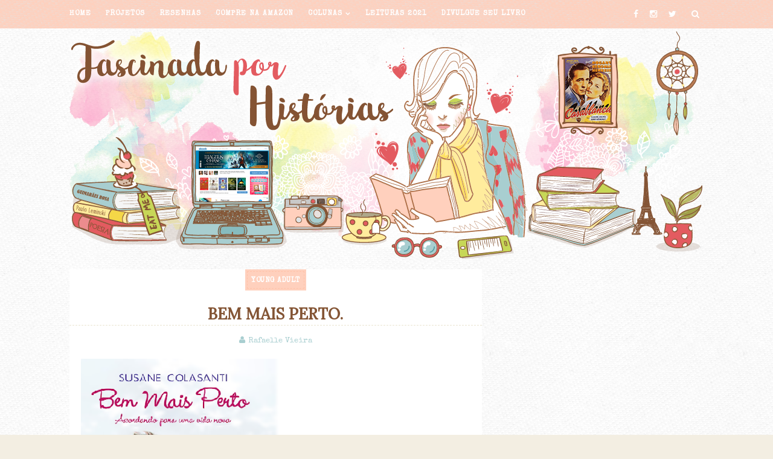

--- FILE ---
content_type: text/html; charset=UTF-8
request_url: http://fascinadaporhistorias.blogspot.com/2012/08/bem-mais-perto.html
body_size: 44628
content:
<!DOCTYPE html>
<html class='v2' dir='ltr' xmlns='http://www.w3.org/1999/xhtml' xmlns:b='http://www.google.com/2005/gml/b' xmlns:data='http://www.google.com/2005/gml/data' xmlns:expr='http://www.google.com/2005/gml/expr'>
<head>
<link href='https://www.blogger.com/static/v1/widgets/335934321-css_bundle_v2.css' rel='stylesheet' type='text/css'/>
<meta content='width=device-width, initial-scale=1, maximum-scale=1' name='viewport'/>
<link href='https://fonts.googleapis.com/css?family=Amatic+SC:400,700|Lora|Open+Sans+Condensed:300,700|Special+Elite' media='all' rel='stylesheet' type='text/css'/>
<link href='//maxcdn.bootstrapcdn.com/font-awesome/4.6.1/css/font-awesome.min.css' rel='stylesheet'/>
<meta content='text/html; charset=UTF-8' http-equiv='Content-Type'/>
<meta content='blogger' name='generator'/>
<link href='http://fascinadaporhistorias.blogspot.com/favicon.ico' rel='icon' type='image/x-icon'/>
<link href='http://fascinadaporhistorias.blogspot.com/2012/08/bem-mais-perto.html' rel='canonical'/>
<link rel="alternate" type="application/atom+xml" title="Fascinada por Histórias - Atom" href="http://fascinadaporhistorias.blogspot.com/feeds/posts/default" />
<link rel="alternate" type="application/rss+xml" title="Fascinada por Histórias - RSS" href="http://fascinadaporhistorias.blogspot.com/feeds/posts/default?alt=rss" />
<link rel="service.post" type="application/atom+xml" title="Fascinada por Histórias - Atom" href="https://www.blogger.com/feeds/9071438000093605887/posts/default" />

<link rel="alternate" type="application/atom+xml" title="Fascinada por Histórias - Atom" href="http://fascinadaporhistorias.blogspot.com/feeds/1719899796672621189/comments/default" />
<!--Can't find substitution for tag [blog.ieCssRetrofitLinks]-->
<link href='https://blogger.googleusercontent.com/img/b/R29vZ2xl/AVvXsEht6MKI_lw77tPEw_PM-ozKij7Lz59xNJQ4Ci6TRwgvcXA7edxoEKaVfvQvY3OqMnxmQmN0ZxrU0kQlhkdPbowkUDADHi-6EXHdhMtWcBCbyk6apocd3_lZ_L2vowvbqtNtsabnDsZBJDE/s640/blog.png' rel='image_src'/>
<meta content='http://fascinadaporhistorias.blogspot.com/2012/08/bem-mais-perto.html' property='og:url'/>
<meta content='Bem Mais Perto.' property='og:title'/>
<meta content='           Bem mais Perto  é um romance adolescente, que trata de amadurecimento pessoal, autoconhecimento e como o próprio subtítulo do liv...' property='og:description'/>
<meta content='https://blogger.googleusercontent.com/img/b/R29vZ2xl/AVvXsEht6MKI_lw77tPEw_PM-ozKij7Lz59xNJQ4Ci6TRwgvcXA7edxoEKaVfvQvY3OqMnxmQmN0ZxrU0kQlhkdPbowkUDADHi-6EXHdhMtWcBCbyk6apocd3_lZ_L2vowvbqtNtsabnDsZBJDE/w1200-h630-p-k-no-nu/blog.png' property='og:image'/>
<title>
Bem Mais Perto. - Fascinada por Histórias
</title>
<!-- Description and Keywords (start) -->
<meta content='livros,filmes,séries,series,resenhas,books,blogliterário,blogliterario' name='keywords'/>
<!-- Description and Keywords (end) -->
<meta content='Bem Mais Perto.' property='og:title'/>
<meta content='http://fascinadaporhistorias.blogspot.com/2012/08/bem-mais-perto.html' property='og:url'/>
<meta content='article' property='og:type'/>
<meta content='https://blogger.googleusercontent.com/img/b/R29vZ2xl/AVvXsEht6MKI_lw77tPEw_PM-ozKij7Lz59xNJQ4Ci6TRwgvcXA7edxoEKaVfvQvY3OqMnxmQmN0ZxrU0kQlhkdPbowkUDADHi-6EXHdhMtWcBCbyk6apocd3_lZ_L2vowvbqtNtsabnDsZBJDE/s640/blog.png' property='og:image'/>
<meta content='Fascinada por Histórias' property='og:site_name'/>
<meta content='http://fascinadaporhistorias.blogspot.com/' name='twitter:domain'/>
<meta content='Bem Mais Perto.' name='twitter:title'/>
<meta content='summary_large_image' name='twitter:card'/>
<meta content='https://blogger.googleusercontent.com/img/b/R29vZ2xl/AVvXsEht6MKI_lw77tPEw_PM-ozKij7Lz59xNJQ4Ci6TRwgvcXA7edxoEKaVfvQvY3OqMnxmQmN0ZxrU0kQlhkdPbowkUDADHi-6EXHdhMtWcBCbyk6apocd3_lZ_L2vowvbqtNtsabnDsZBJDE/s640/blog.png' name='twitter:image'/>
<meta content='Bem Mais Perto.' name='twitter:title'/>
<!-- Social Media meta tag need customer customization -->
<meta content='Facebook App ID here' property='fb:app_id'/>
<meta content='Facebook Admin ID here' property='fb:admins'/>
<meta content='@username' name='twitter:site'/>
<meta content='@username' name='twitter:creator'/>
<style id='page-skin-1' type='text/css'><!--
/*
-----------------------------------------------
Blogger Template Style
Name:        Instaset List
Author :     http://www.soratemplates.com
License:     Free Version
Customização: Emporium Digital - www.emporiumdigital.com.br
----------------------------------------------- */
/* Variable definitions
=======================
<Variable name="keycolor" description="Main Color" type="color" default="#FFCC0D"/>
<Group description="Main Settings" selector="body">
<Variable name="main.color" description="Main Theme Color" type="color" default="#FFCC0D"/>
<Variable name="main.dark.color" description="Main Dark Color" type="color" default="#131313"/>
<Variable name="main.bb.color" description="Borders and Buttons Color" type="color" default="#272727"/>
<Variable name="main.text.color" description="Main Text Color" type="color" default="#131313"/>
</Group>
=======================
*/
/* Reset and Variable Apply Here */
a,abbr,acronym,address,applet,b,big,blockquote,body,caption,center,cite,code,dd,del,dfn,div,dl,dt,em,fieldset,font,form,h1,h2,h3,h4,h5,h6,html,i,iframe,img,ins,kbd,label,legend,li,object,p,pre,q,s,samp,small,span,strike,strong,sub,sup,table,tbody,td,tfoot,th,thead,tr,tt,u,ul,var{padding:0;border:0;outline:0;vertical-align:baseline;background:0 0}
ins{text-decoration:underline}
del{text-decoration:line-through}
blockquote{font-size:17px;line-height:1.5em;font-style:normal;color:#845535}
dl,ul{list-style-position:inside;font-weight:700;list-style:none}
ul li{list-style:none}
caption,th{text-align:center}
img{border:none;position:relative}
a,a:visited{text-decoration:none}
.clear{clear:both}
.section,.widget,.widget ul{margin:0;padding:0;}
a{color:#e35b60}
a:hover{color:#e35b60}
:focus{outline:0}
a img{border:0}
brc{color:#bdbdbd}
.CSS_LIGHTBOX{z-index:999999!important}
.separator a{clear:none!important;float:none!important;margin-left:0!important;margin-right:0!important}
#navbar-iframe{display:none;height:0;visibility:hidden}
.widget-item-control,a.quickedit{display:none!important}
.archive .home-link,.index .home-link,.home-link{display:none!important}
*{outline:0;transition:all .0s ease;-webkit-transition:all .0s ease;-moz-transition:all .0s ease;-o-transition:all .0s ease}
:after,:before{transition:all .0s ease;-webkit-transition:all .0s ease;-moz-transition:all .0s ease;-o-transition:all .0s ease}
.status-msg-wrap{width:100%;text-transform:uppercase;font-size:11px;background:#fff;margin:0 0 30px;padding:0;box-sizing:border-box}
.status-msg-border{border:0;opacity:1;border-radius:0}
.status-msg-bg{background-color:#fff;opacity:1;filter:none}
.feed-links{clear:both;display:none;line-height:2.5em}
.demopanel h3 span{color:#f2c231}
/* Body */
body{
background:#F3EEE2;
font-family: 'Lora', 'Cambria', 'Georgia', serif;
font-size: 13px;
color:#333333;
word-wrap:break-word;
margin:0;
padding:0;
}
#outer-wrapper{max-width:100%;margin:0 auto;background:url(https://blogger.googleusercontent.com/img/b/R29vZ2xl/AVvXsEhwvt0toYHp2LghP-QSWnf74FQmavUJQHRvi4WXlVyQGsZCQbuG9OrO614GcxisJ6W8t0aPFztOyNHGHVOtWqT57ntfmDqfpGvvV-AK5vDvjB53A95gQWjdEyVdBF7p5fpUWHiAChFDV1o/s1600/clean-textile.png) repeat top center #FFF;}
.row{width:1050px}
#content-wrapper{margin:0 auto 35px;overflow:hidden}
#main-wrapper{float:left;overflow:hidden;width:65%;padding:0;box-sizing:border-box;word-wrap:break-word}
#sidebar-wrapper{float:right;overflow:hidden;width:32%;box-sizing:border-box;word-wrap:break-word;padding:0}
#topnav{
width:100%;
background:url(https://blogger.googleusercontent.com/img/b/R29vZ2xl/AVvXsEhwvt0toYHp2LghP-QSWnf74FQmavUJQHRvi4WXlVyQGsZCQbuG9OrO614GcxisJ6W8t0aPFztOyNHGHVOtWqT57ntfmDqfpGvvV-AK5vDvjB53A95gQWjdEyVdBF7p5fpUWHiAChFDV1o/s1600/clean-textile.png) repeat top center #FFD0BD;
margin:0;
border-bottom:1px dashed #FFD0BD;height:46px}
.tm-head{position:relative;margin:0 auto}
.tm-menu{float:left;font-weight:400;height:46px}
#menu .widget{display:none}
#menu{height:46px;position:relative;text-align:center;z-index:15}
#menu ul > li{position:relative;vertical-align:middle;display:inline-block;padding:0;margin:0;transition:background .3s}
#menu ul > li:hover > a{color:#e35b60}
#menu ul > li > a{
color:#fff;
font-family:'Special Elite', 'Lora','Adamina', 'Cambria', serif;
font-size:12px;
font-weight:700;
line-height:46px;
display:inline-block;
text-transform:uppercase;
text-decoration:none;
letter-spacing:1px;
margin:0;
padding:0 12px;
transition:color .3s}
#menu ul > li:first-child > a{padding-left:0}
#menu ul > li > ul > li:first-child > a{padding-left:12px}
#menu ul > li > ul{position:absolute;background:#FFD0BD;top:100%;left:0;min-width:180px;padding:0;z-index:99;margin-top:0;visibility:hidden;opacity:0;-webkit-transform:translateY(10px);-moz-transform:translateY(10px);transform:translateY(10px)}
#menu ul > li > ul > li > ul{position:absolute;top:0;left:180px;width:180px;background:#845535;z-index:99;margin-top:0;margin-left:0;padding:0;border-left:1px solid #ffd0bd;visibility:hidden;opacity:0;-webkit-transform:translateY(10px);-moz-transform:translateY(10px);transform:translateY(10px)}
#menu ul > li > ul > li{display:block;float:none;text-align:left;position:relative}
#menu ul > li > ul > li:hover{background-color:rgba(255,255,255,0.03)}
#menu ul > li > ul > li a{font-size:12px;display:block;color:#fff;line-height:35px;text-transform:uppercase;text-decoration:none;margin:0;padding:0 12px;border-right:0;border:0}
#menu ul > li.parent > a:after{content:'\f107';font-family:FontAwesome;float:right;margin-left:5px}
#menu ul > li:hover > ul,#menu ul > li > ul > li:hover > ul{opacity:1;visibility:visible;-webkit-transform:translateY(0);-moz-transform:translateY(0);transform:translateY(0)}
#menu ul > li > ul > li.parent > a:after{content:'\f105';float:right}
#menu ul ul{transition:all .3s ease}
.selectnav{display:none;background-color:#FFD0BD;height: 46px;
overflow: hidden;padding:2px 5px;box-sizing:border-box;border:0}
.social-area{float:right}
.tm-head #social-top{position:relative;display:block;float:left;margin-right:0}
.tm-head #social-top ul{overflow:hidden}
.tm-head #social-top ul li{height:46px;line-height:46px;display:block;float:left;margin-left:5px;padding:0}
.tm-head #social-top ul li a{display:block;float:left;color:#fff;text-decoration:none;font-size:14px;text-align:center;line-height:46px;padding:0 7px;transition:all .17s ease}
.tm-head #social-top ul li a:before{display:inline-block;font-family:FontAwesome;font-style:normal;font-weight:400;-webkit-font-smoothing:antialiased;-moz-osx-font-smoothing:grayscale}
.tm-head #social-top ul li a:hover{color:#e35b60}
#social-top .facebook:before{content:"\f09a"}
#social-top .twitter:before{content:"\f099"}
#social-top .gplus:before{content:"\f0d5"}
#social-top .rss:before{content:"\f09e"}
#social-top .youtube:before{content:"\f167"}
#social-top .bloglovin:before{content:"\f004"}
#social-top .skype:before{content:"\f17e"}
#social-top .stumbleupon:before{content:"\f1a4"}
#social-top .tumblr:before{content:"\f173"}
#social-top .vine:before{content:"\f1ca"}
#social-top .stack-overflow:before{content:"\f16c"}
#social-top .linkedin:before{content:"\f0e1"}
#social-top .dribbble:before{content:"\f17d"}
#social-top .soundcloud:before{content:"\f1be"}
#social-top .behance:before{content:"\f1b4"}
#social-top .digg:before{content:"\f1a6"}
#social-top .instagram:before{content:"\f16d"}
#social-top .pinterest:before{content:"\f0d2"}
#social-top .delicious:before{content:"\f1a5"}
#social-top .codepen:before{content:"\f1cb"}
.search-area{position:relative;float:right;display:inline-block}
#search-icon{position:relative;float:right;display:inline-block;line-height:46px;height:46px;color:#fff;font-size:14px;margin-left:5px;padding:0 7px 0 0;text-align:center;cursor:pointer;transition:all .17s ease}
#search-icon:hover{color:#e35b60}
#search-icon:before{content:"";display:inline-block;position:relative;width:1px;height:10px;background-color:#ffd0bd;margin:0 12px 0 0;padding:0}
#nav-search{position:absolute;right:0;top:46px;z-index:50;width:280px;height:44px;background-color:#845535;visibility:hidden;opacity:0;box-sizing:border-box;border-top:0;box-shadow:0 1px 3px rgba(40,35,40,0.1);-webkit-transform:translateY(10px);-moz-transform:translateY(10px);transform:translateY(10px);transition:all .3s ease}
.show-search #nav-search{opacity:1;visibility:visible;-webkit-transform:translateY(0);-moz-transform:translateY(0);transform:translateY(0)}
#nav-search #searchform{width:100%;position:relative;margin:0;padding:0;box-sizing:border-box;height:44px;overflow:hidden}
#nav-search #s{width:100%;box-sizing:border-box;position:relative;height:44px;float:left;padding:0 10px;margin:0;border:0;background-color:#fff;font-family:'Special Elite', serif;font-size:10px;line-height:44px;color:#fff;font-weight:400;text-transform:uppercase;letter-spacing:.5px;border-radius:0}
#nav-search #s:focus{color:#fff;outline:none}
#header-blog{background:url(https://dl.dropboxusercontent.com/u/14870801/blog_carolina_rodrigues/2016_back_floral_blog_carol.png) no-repeat top center; position:relative;overflow:hidden;padding:5px 0}
.header-content{margin:0 auto;overflow:hidden;text-align:center}
.header-logo{max-width:100%;margin:0 auto;display:inline-block;overflow:hidden}
.header-logo img{max-width:100%;height:auto;margin:0 auto;padding:0}
.Header h1{color:#845535;margin:0;font-size:77px;line-height:1.4em;text-transform:uppercase;letter-spacing:1px;text-shadow:5px 5px 0 #eee}
.Header .descriptionwrapper p{text-transform:uppercase;letter-spacing:1px;text-shadow:2px 2px 0 #eee;font-size:13px;color:#845535;position:relative;margin:0}
#slider-sec .widget h2{display:none}
#slider-sec {
margin: 0 auto 40px !important;
overflow: hidden;
}
.featured-slider-wrap {
position: relative;
padding: 15px 0 15px 0;
overflow: hidden;
background: #ffffff;
border: 0px solid #eee;
margin: 15px auto !important;
}
#label_with_thumbs .widget-thumb {
position: relative;
width: 100%;
height: 320px;
overflow: hidden;
display: block;
vertical-align: middle;
margin: 0!important;
}
#label_with_thumbs .widget-thumb .label_thumb {
position: relative;
height:100%;
width: 100%;
display: block;
}
#label_with_thumbs .widget-con {
position: absolute;
left: 0;
bottom: 0;
width: 100%;
padding: 20px 10px;
z-index: 2;
box-sizing: border-box;
text-align: center;
background: -webkit-linear-gradient(top,rgba(0,0,0,0) 0%,rgba(0,0,0,.8) 75%,rgba(0,0,0,.8) 100%);
background: -moz-linear-gradient(top,rgba(0,0,0,0) 0%,rgba(0,0,0,.8) 75%,rgba(0,0,0,.8) 100%);
background: -ms-linear-gradient(top,rgba(0,0,0,0) 0%,rgba(0,0,0,.8) 75%,rgba(0,0,0,.8) 100%);
background: -o-linear-gradient(top,rgba(0,0,0,0) 0%,rgba(0,0,0,.8) 75%,rgba(0,0,0,.8) 100%);
background: linear-gradient(top,rgba(0,0,0,0) 0%,rgba(0,0,0,.8) 75%,rgba(0,0,0,.8) 100%);
}
#label_with_thumbs .post-tag {
color: #fff;
text-transform: capitalize;
letter-spacing: 1px;
font-weight: 400;
font-style: normal;
border: 1px solid #fff;
padding: 4px 8px;
margin-right: 8px;
border-radius: 2px;
font-size: 12px;
display: none;
margin-bottom: 2px;
text-align: center;
}
#label_with_thumbs {
float: left;
width: 100%;
min-height: 70px;
margin:0;
padding: 0;
}
#label_with_thumbs li {
width: 100%;
float: left;
margin-left: 0;
border:none;
position:relative;
margin-top: 10px;
list-style-type: none;
}
#label_with_thumbs li .widget-sum {
display: none;
font-size: 16px;
line-height: 1.5em;
font-weight: 400;
margin: 7px 0 3px;
color: #fff;
text-align: justify;
}
#label_with_thumbs .recent-title {
overflow: hidden;
font-family: 'Special Elite', 'Lora', 'Adamina', 'Cambria', serif;
font-weight: 700;
font-size: 13px;
line-height: 1.4em;
text-transform: uppercase;
margin: 5px 0 0 4px;
padding: 5px;
letter-spacing: 1px;
}
#label_with_thumbs .recent-title a {
color: #fff;
transition: color .3s;
}
#label_with_thumbs li:nth-child(1) .widget-meta, #label_with_thumbs li:nth-child(1) .widget-meta a {
color:#ffffff;
}
.widget-meta {
color: #030303;
font-size: 11px;
font-weight: 400;
display:none;
}
.img-overlay {
position: absolute;
left: 0;
top: 0;
z-index: 1;
width: 100%;
height: 100%;
-webkit-box-shadow: 0 0 20px rgba(0,0,0,.8);
box-shadow: 0 0 20px rgba(0,0,0,.8);
background-color: #331302;
opacity: 0.3;
}
.owl-carousel .owl-wrapper:after {
content: ".";
display: block;
clear: both;
visibility: hidden;
line-height: 0;
height: 0;
}
.owl-carousel {
display: none;
position: relative;
width: 100%;
-ms-touch-action: pan-y;
}
.owl-carousel .owl-wrapper {
display: none;
position: relative;
-webkit-transform: translate3d(0px, 0px, 0px);
}
.owl-carousel .owl-wrapper-outer {
overflow: hidden;
position: relative;
width: 100%;
}
.owl-carousel .owl-wrapper-outer.autoHeight {
-webkit-transition: height 500ms ease-in-out;
-moz-transition: height 500ms ease-in-out;
-ms-transition: height 500ms ease-in-out;
-o-transition: height 500ms ease-in-out;
transition: height 500ms ease-in-out;
}
.owl-controls .owl-page,
.owl-controls .owl-buttons div {
cursor: pointer;
}
.owl-controls {
-webkit-user-select: none;
-khtml-user-select: none;
-moz-user-select: none;
-ms-user-select: none;
user-select: none;
-webkit-tap-highlight-color: rgba(0, 0, 0, 0);
}
.grabbing,
.grabbing a,
.grabbing * {
cursor: e-resize!important;
}
.owl-carousel .owl-wrapper,
.owl-carousel .owl-item {
-webkit-backface-visibility: hidden;
-moz-backface-visibility: hidden;
-ms-backface-visibility: hidden;
-webkit-transform: translate3d(0, 0, 0);
-moz-transform: translate3d(0, 0, 0);
-ms-transform: translate3d(0, 0, 0);
}
.owl-prev,
.owl-next {
top: 50%;
color: #fff;
font-family: FontAwesome;
position: absolute;
z-index: 1;
display: block;
padding: 0;
cursor: pointer;
padding: 0;
text-align: center;
overflow: hidden;
width: 40px;
height: 40px;
line-height: 40px;
background:#845333;
}
.label_with_thumbs .owl-prev,
.label_with_thumbs .owl-next {
margin-top: 0px;
font-size: 18px;
transition: all .0s ease;
-webkit-transition: all .0s ease;
-moz-transition: all .0s ease;
-o-transition: all .0s ease;
}
.label_with_thumbs .owl-prev {
left: -60px;
border-right: none;
}
.label_with_thumbs .owl-next {
right: -60px;
}
.label_with_thumbs:hover .owl-prev {
left: 0;
}
.label_with_thumbs:hover .owl-next {
right: 0;
}
.label_with_thumbs .owl-dots {
bottom: 10px
}
.owl-next:before {
font-family: fontawesome;
}
.owl-prev:before {
font-family: fontawesome;
}
.owl-carousel {
padding: 5px 0;
}
.label_with_thumbs .owl-carousel {
border: 0;
padding: 0;
}
.label_with_thumbs .owl-item li {
margin: 0;
padding: 0;
}
.label_with_thumbs .owl-prev:hover,
.label_with_thumbs .owl-next:hover {
opacity: .9;
background: #FFD0BD;
color: #845636;
}
.owl-next:before {
content: "\f101";
font-family: fontawesome;
}
.owl-prev:before {
content: "\f100";
font-family: fontawesome;
}
.owl-carousel .owl-item {
float: left;
margin-right:4px;
}
.box-title .owl-controls {
float: right;
}
.label_with_thumbs .owl-item li img {
height: auto;
width: 100%;
}
.label_with_thumbs .owl-item li .thumb-hover {
content: no-close-quote;
position: absolute;
bottom: -5px;
width: 100%;
background: url(https://blogger.googleusercontent.com/img/b/R29vZ2xl/AVvXsEhu_hfnLmvLfkOT9X6OImhZmKWWDTv3o5Eb4qp1S9gr6lfq5hUmpT60qqLnWzjRAi9bt2L7RQ-tWPRzTYIblRU5WkoaNYXbl6Q7vthQRM6gqgd531imPjA0alqlxthZHaNvXN9Zd3M-A6wr/s1600-r/gradient.png) repeat-x 0 -1px;
opacity: .8;
left: 0;
opacity: .9;
background-size: 200px 100%;
height: 250px;
}
.img-overlay{position:absolute;left:0;top:0;z-index:1;width:100%;height:100%;background-color:rgba(0,0,0,0);transition:all .17s ease}
.block-image:hover .thumb .img-overlay,.custom-widget .rcthumb:hover .img-overlay,.PopularPosts .item-thumbnail:hover a
.img-overlay,.main-slider-item:hover .img-overlay,.related-thumb:hover .img-overlay{background-color:rgba(0,0,0,0.2)}
.recent-date{color:#bdbdbd;font-size:11px;font-weight:400}
.custom-widget li{overflow:hidden;padding:10px 0;}
.custom-widget .rcthumb{position:relative;float:left;margin:0!important;width:100px;height:75px;overflow:hidden;display:block;vertical-align:middle}
.custom-widget .rcthumb img {width:100px;height:75px;display:block}
.custom-widget .post-panel{padding-left:15px;display:table-cell}
.custom-widget .rcp-title{overflow:hidden;line-height:0;margin:0 0 5px;padding:0}
.custom-widget .rcp-title a{
color:#845535;
font-family: 'Special Elite', 'Adamina', serif;
font-weight:700;
font-size:14px;
line-height:1.4em;
text-transform:uppercase;
transition:all .17s ease}
.custom-widget .rcp-title a:hover{color:#e35b60;text-decoration:underline}
.custom-widget .item-date{margin-left:0}
.custom-title h2{
position:relative;
display:block;
background-color:#E35B60;
font-family: 'Special Elite', 'Lora', serif;
font-size:14px;
color:#fff;
font-weight:700;
text-transform:uppercase;
text-align:left;
letter-spacing:1px;
margin-bottom:20px;
padding: 13px 5px 10px 10px;
outline-offset: -4px;
outline: 1px dashed #DE383D;
}
.post{display:block;overflow:hidden;word-wrap:break-word}
.index .post{background:#fff;margin:0 0 30px;padding:0 10px 27px 0px;border-bottom:1px solid #ececec}
.index div.post-outer:last-child .post{padding-bottom:5px;border-bottom:0}
.post-cat{position:relative;display:inline-block;margin:0;z-index:2;overflow:hidden;border:0px solid #fff}
.item .post-cat{text-align:center;top:0;margin-bottom:15px}
.post-cat a{
display:none;
background-color:#FFD0BD;
position:relative;
color:#fff;
text-transform:uppercase;
font-family: 'Special Elite','Lora', serif;
font-size:12px;
font-weight:700;
letter-spacing:0.5px;
padding:10px 10px 6px 10px;
border: 0px dashed #C6A17C;
outline-offset: -4px;
outline: 1px dashed #FFC2A8;
}
.post-cat a:first-child{display:inline-block}
.post-cat a:hover{text-decoration:underline}
.index .post h2{margin:2px 0 15px;padding:0;overflow:hidden}
.post h2 a{
color:#845535;
font-family: 'Lora','Adamina', 'Georgia', serif;
font-size:20px;
line-height:1.2em;
font-weight:700;
text-decoration:none;
text-transform:uppercase;
transition:color .17s}
.post h2 a:hover{color:#e35b60;text-decoration:underline}
#meta-post{font-family:'Special Elite', serif;font-size:13px;color:#888;line-height:1.4em}
#meta-post a{color:#888}
#meta-post .g-profile:before{content:'\f007';font-family:fontawesome;margin-right:5px}
#meta-post .timestamp-link{margin-left:10px}
#meta-post .timestamp-link:before{content:'\f017';font-family:fontawesome;margin-right:5px}
.block-image{position:relative;float:left;width:350px;height:300px;margin-right:10px}
.block-image .thumb{width:100%;height:300px;position:relative;display:block;z-index:2;overflow:hidden}
.block-image .thumb img{width:100%;height:300px;object-fit:cover;display:block}
.index .post-article{overflow:hidden;display:block;position:relative;text-align:center;box-sizing:border-box;padding:0}
.widget iframe,.widget img{max-width:100%; margin:0 auto; text-align:center;}
.index .post-footer{display:none!important}
.item .post{background:#fff;padding:0}
.date-header{display:block;font-weight:400;margin:0!important;padding:0}
.post-summary{font-family:'Lora','Adamina','Cambria', serif;font-size:14px;color:#333;line-height:1.5em;text-align:center;margin:0;padding:0}
.post-summary p{display:block;margin:0 0 15px;padding:0}
.post-meta{color:#bdbdbd;display:block;font-size:12px;font-weight:400;line-height:1.4em;text-align:center;margin:0;padding:0}
.breadcrumbs{display:none;margin:0;font-size:0}
.item .post-article{background:#fff;margin-top:20px;}
.item .post-head{position:relative;text-align: center;margin:0 0 15px;border-bottom: 1px dashed #EAE3D0;
}
.item .post-title{
color:#845535;
font-family: 'Lora','Cambria', 'Adamina', serif;
font-size:26px;
line-height:1.4em;
font-weight:700;
text-transform:uppercase;
position:relative;
display:inline-block;
padding:0 0 15 0;margin:0;
}
.item .post-body{width:95%;color:#333;font-family:'Lora', serif;font-size:14px;line-height:1.5em;overflow:hidden;padding: 0 15px 0 15px;}
.item .post-body img{max-width:100%}
.post-meta{font-family:'Special Elite', 'Lora', serif;font-size:13px;color:#A8CED0;line-height:1.4em}
.post-meta a{color:#A8CED0}
.post-meta .g-profile:before{content:'\f007';font-family:fontawesome;margin-right:5px}
.post-timestamp{margin-left:0}
.post-meta .timestamp-link{margin-left:10px}
.post-meta .timestamp-link:before{content:'\f017';font-family:fontawesome;margin-right:5px}
.label-head{
border-top:1px dashed #A8CED0;
display:block;
overflow:hidden;
position:relative;
margin-top:55px;
padding:15px 0 5px 0;
text-align:center;
text-transform:uppercase;
font-family:'Special Elite', 'Lora', serif;
font-size:12px;
letter-spacing:1px}
.label-head a{display:inline-block;color:#81B9BC;margin-right:10px;padding-bottom:0;border-bottom:2px solid #FFD0BD}
.label-head a:hover{color:#e35b60;border-color:#e35b60}
.main .widget{margin:0}
.main .Blog{border-bottom-width:0}
.share-box{position:relative;overflow:hidden;line-height:0;margin:15px 0 20px;padding:15px 0 0;border-top:1px dashed #A8CED0;}
.share-art{display:block;margin:0;padding:0;text-align:center}
.share-art a{
display:inline-block;
color:#845535;
font-family:'Special Elite', 'Lora', serif;
font-size:12px;
text-transform:uppercase;
text-decoration:none;
font-weight:400;
letter-spacing:1px;
margin:0 20px;
padding:0;
transition:color .17s}
.share-art a:hover{color:#e35b60;text-decoration:underline}
.share-art a i{display:inline-block;margin-right:8px;font-size:13px;font-style:normal}
/* ######## Related Post Css ######################### */
#related-posts {
margin: 10px 0;
overflow: hidden;
padding: 0 10px;
}
#related-posts .related-text {
display: none;
}
.related li{width:32%;position:relative;overflow:hidden;float:left;display:block;box-sizing:border-box;margin:0 0 0 2%;padding:0}
.related li:first-child,.related li:nth-child(4){margin-left:0}
.related li h3 {
margin-top:0;
}
.related-thumb {
width: 100%;
height: 120px;
overflow: hidden;
border-radius: 2px;
}
.related li .related-img {
width: 100%;
height: 120px;
display: block;
transition: all .3s ease-out!important;
-webkit-transition: all .3s ease-out!important;
-moz-transition: all .3s ease-out!important;
-o-transition: all .3s ease-out!important;
}
.related li .related-img:hover {
-webkit-transform: scale(1.1) rotate(-1.5deg)!important;
-moz-transform: scale(1.1) rotate(-1.5deg)!important;
transform: scale(1.1) rotate(-1.5deg)!important;
transition: all .3s ease-out!important;
-webkit-transition: all .3s ease-out!important;
-moz-transition: all .3s ease-out!important;
-o-transition: all .3s ease-out!important;
}
.related-title a {
font-family:'Special Elite', 'Lora', serif;
font-size: 13px;
line-height: 1.35em;
padding: 10px 5px 10px 0;
font-weight: 400;
color: #331302;
display: block;
}
.related-title a:hover {
color: #777;
text-decoration: underline;
}
#blog-pager{clear:both;text-align:center;margin:0}
.index #blog-pager{display:block}
.index #blog-pager{padding:5px 0;text-align:left}
#blog-pager-newer-link a,#blog-pager-older-link a{display:block;float:left;background:#fff;color:#845535;text-transform:uppercase;line-height:32px;font-weight:400;box-shadow:0 1px 5px #eee;height:32px;box-sizing:border-box;margin-right:0;padding:0 12px;border-radius:2px;transition:all .17s ease}
#blog-pager-newer-link a:hover,#blog-pager-older-link a:hover{background-color:#e35b60;color:#fff}
.showpageNum a,.showpage a,.showpagePoint{display:block;float:left;background:#845535;color:#fff;text-transform:uppercase;line-height:32px;font-weight:400;height:32px;width:32px;box-sizing:border-box;margin-right:10px;padding:0 12px;transition:all .17s ease}
.showpageNum a:hover,.showpage a:hover{background-color:#e35b60;color:#fff}
.showpageNum a i,.showpage a i{transition:all 0s ease;-webkit-transition:all 0s ease;-moz-transition:all 0s ease;-o-transition:all 0s ease}
.showpagePoint{background-color:#e35b60;color:#fff}
.showpageOf{display:none!important}
.blogger-tab{display:block}
.comments{background-color:#fff; clear:both;margin:0;color:#845535;font-family: 'Special Elite', 'Lora', serif; padding: 0 10px 0 10px; }
.comments h4{font-family: 'Special Elite', 'Lora', serif; font-weight:700;font-size:20px;font-style:normal;padding-top:15px; border-bottom: 1px dashed #A8CED0;padding: 15px 0px 0px 15px;}
.comments .comments-content{margin:0;padding:0 10px 0 10px;}
.comments .comments-content .comment{margin-bottom:0;padding-bottom:8px}
.comments .comments-content .comment:first-child{padding-top:0}
.facebook-tab,.fb_iframe_widget_fluid span,.fb_iframe_widget iframe{width:100%!important}
.comments .item-control{position:static}
.comments .avatar-image-container{float:left;overflow:hidden;position:absolute}
.comments .avatar-image-container,.comments .avatar-image-container img{height:45px;max-height:45px;width:45px;max-width:45px;border-radius:0}
.comments .comment-block{overflow:hidden;padding:0 0 10px}
.comments .comment-block,.comments .comments-content .comment-replies{margin-left:60px;margin-top:0}
.comments .comments-content .inline-thread{padding:0}
.comments .comment-actions{float:left;width:100%;position:relative;margin:0}
.comments .comments-content .comment-header{font-family: 'Special Elite', 'Lora', serif; color:#E35B60;font-size:14px;display:block;overflow:hidden;clear:both;margin:0 0 5px;padding:0 0 5px;border-bottom:1px dashed #A8CED0}
.comments .comments-content .user{font-style:normal;font-weight:700;text-transform:uppercase;display:block;font-size:16px}
.comments .comments-content .icon.blog-author{display:none}
.comments .comments-content .comment-content{float:left;font-family:'Lora', 'Georgia',serif;text-align:left;font-size:13px;line-height:1.4em;color:#656565;margin-bottom:10px}
.comments .comment .comment-actions a{margin-right:5px;padding:4px 7px;color:#845434;font-weight:700;background-color:#FFD0BD;font-size:12px;font-family: 'Special Elite', 'Lora', serif; border-radius:2px;transition:all .17s ease}
.comments .comment .comment-actions a:hover{color:#fff;background-color:#e35b60;text-decoration:none}
.comments .comments-content .datetime{font-family:'Lora', 'Georgia',serif;color:#999;float:left;font-size:13px;position:relative;margin:2px 0 0;display:block}
.comments .comments-content .datetime:before{content:'\f017';font-family:fontawesome;margin-right:5px}
.comments .comments-content .comment-header a{color:inherit;transition:all .17s ease}
.comments .comments-content .comment-header a:hover{color:#e35b60}
.comments .thread-toggle{margin-bottom:4px}
.comments .thread-toggle .thread-arrow{height:7px;margin:0 3px 2px 0}
.comments .thread-expanded{padding:8px 0 0}
.comments .comments-content .comment-thread{margin:0}
.comments .continue a{padding:0 0 0 60px;font-weight:400}
.comments .comments-content .loadmore.loaded{margin:0;padding:0}
.comments .comment-replybox-thread{margin:0}
iframe.blogger-iframe-colorize,iframe.blogger-comment-from-post{height:283px!important}
.post-body h1,.post-body h2,.post-body h3,.post-body h4,.post-body h5,.post-body h6{font-family:'Special Elite', 'Lora', serif;color:#845535;font-weight:400;margin-bottom:15px}
blockquote{
padding: 15px;
margin:0;
font-size:14px;
font-family:'Special Elite', 'Lora', serif;
border: 1px dashed #FFD0BD;
}
blockquote:before{content:'\f10d';display:inline-block;font-family:FontAwesome;font-style:normal;font-weight:400;line-height:1;-webkit-font-smoothing:antialiased;-moz-osx-font-smoothing:grayscale;margin-right:10px;color:#845535}
blockquote:after{content:'\f10e';display:inline-block;font-family:FontAwesome;font-style:normal;font-weight:400;line-height:1;-webkit-font-smoothing:antialiased;-moz-osx-font-smoothing:grayscale;margin-left:10px;color:#845535}
.widget .post-body ul,.widget .post-body ol{line-height:1.5;font-weight:400}
.widget .post-body li{margin:5px 0;padding:0;line-height:1.5}
.post-body ul li:before{content:"\f0da";margin-right:5px;font-family:fontawesome}
#sidebar-wrapper .widget{margin-bottom:25px;
overflow:hidden;
padding:0;
background:transparent;
font-family: 'Lora', 'Cambria', serif;
font-size:12px;
line-height:19px;
}
.sidebar .widget h2{
position:relative;
display:block;
background-color:#E35B60;
font-family: 'Special Elite', 'Lora', serif;
font-size:14px;
color:#fff;
font-weight:700;
text-transform:uppercase;
text-align:center;
letter-spacing:1px;
margin-bottom:10px;
padding:10px 10px 6px 10px;
border: 0px dashed #C6A17C;
outline-offset: -4px;
outline: 1px dashed #DE383D;
}
.sidebar ul{list-style:none;}
.sidebar li {border-bottom:1px dashed #A8CED0;font-size:13px;}
.sidebar li a {color:#845233;}
.sidebar .widget-content{margin:0 auto; padding:0px 10px 5px 10px;}
.sidebar .widget-content img{margin:0 auto;padding:0}
.social-counter{margin:0;padding:0;overflow:hidden}
.list-label-widget-content li{display:block;padding:8px 0;border-bottom:1px dotted #F5F5F5;position:relative}
.list-label-widget-content li:first-child{padding:0 0 8px}
.list-label-widget-content li:last-child{padding-bottom:0;border-bottom:0}
.list-label-widget-content li a:before{content:'\f101';position:absolute;left:0;font-size:14px;font-family:FontAwesome;color:#4f4f4f}
.list-label-widget-content li a{color:#4f4f4f;font-size:12px;padding-left:15px;font-weight:400;text-transform:capitalize;transition:all .17s ease}
.list-label-widget-content li a:hover{color:#e35b60}
.list-label-widget-content li span:last-child{color:#999;font-size:12px;font-weight:700;position:absolute;top:8px;right:0}
.list-label-widget-content li:first-child span:last-child{top:2px}
.cloud-label-widget-content{text-align:left}
.cloud-label-widget-content .label-count{background:#e35b60;color:#fff!important;margin-left:-3px;white-space:nowrap;border-radius:0;padding:1px 4px!important;font-size:12px!important;margin-right:5px}
.cloud-label-widget-content .label-size{background:#A8CED0;display:block;float:left;font-size:11px;margin:0 5px 5px 0;transition:all .17s ease}
.cloud-label-widget-content .label-size a,.cloud-label-widget-content .label-size span{
height:18px!important;color:#764B30;display:inline-block;font-size:12px;font-weight:400!important;text-transform:capitalize;padding:6px 8px}
.cloud-label-widget-content .label-size a{padding:6px 10px;transition:all .17s ease}
.cloud-label-widget-content .label-size a:hover{color:#fff!important}
.cloud-label-widget-content .label-size,.cloud-label-widget-content .label-count{height:30px!important;line-height:19px!important}
.cloud-label-widget-content .label-size:hover{background:#e35b60;color:#fff!important}
.cloud-label-widget-content .label-size:hover a{color:#fff!important}
.cloud-label-widget-content .label-size:hover span{background:#845535;color:#fff!important;cursor:pointer}
.cloud-label-widget-content .label-size-1,.label-size-2,.label-size-3,.label-size-4,.label-size-5{font-size:100%;opacity:10}
.label-size-1,.label-size-2{opacity:100}
#sidebar-wrapper .FollowByEmail{background:transparent;padding:10px;box-sizing:border-box}
#sidebar-wrapper .FollowByEmail h2{margin-bottom:10px}
.FollowByEmail td{width:100%;float:left;box-sizing:border-box}
.FollowByEmail .follow-by-email-inner .follow-by-email-submit
{margin-left:0;width:100%;height:30px;
font-size:11px;
color:#fff;
background-color:#A8CED0;
text-transform:uppercase;font-weight:700;letter-spacing:1px;border-radius:2px;transition:all .17s ease}
.FollowByEmail .follow-by-email-inner .follow-by-email-submit:hover{background-color:#ffd0bd}
.FollowByEmail .follow-by-email-inner .follow-by-email-address{
padding-left:10px;height:34px;border:1px solid #eee;margin-bottom:5px;box-sizing:border-box;font-size:11px;font-family:inherit;border-radius:2px}
.FollowByEmail .follow-by-email-inner .follow-by-email-address:focus{border:1px solid #eee}
.FollowByEmail .widget-content:before{content:"Inscreva-se para receber as novidades do blog em seu e-mail! Prometo enviar só coisas legais!";font-size:12px;line-height:1.4em;margin-bottom:5px;display:block;padding:0 2px}
#ArchiveList select{border:1px solid #845535;padding:6px 8px;width:100%;cursor:pointer;font-family:inherit;font-size:12px;color:#845535}
.PopularPosts .item-thumbnail{margin:0 15px 0 0 !important;width:100px;height:100px;float:left;overflow:hidden}
.PopularPosts .item-thumbnail a{position:relative;display:block;overflow:hidden;line-height:0}
.PopularPosts ul li img{padding:0;width:100px;height:100px}
.PopularPosts .widget-content ul li{overflow:hidden;padding:10px 0;border-top:1px dotted #f5f5f5}
.sidebar .PopularPosts .widget-content ul li:first-child,.sidebar .custom-widget li:first-child{padding-top:0;border-top:0}
.sidebar .PopularPosts .widget-content ul li:last-child,.sidebar .custom-widget li:last-child{padding-bottom:0}
.PopularPosts ul li a{color:#845535;font-weight:400;font-size:14px;line-height:1.4em;text-transform:uppercase;transition:all .17s ease}
.PopularPosts ul li a:hover{color:#e35b60;text-decoration:underline}
.PopularPosts .item-title{margin:0 0 5px;padding:0;line-height:0}
.flickr_widget .flickr_badge_image{width:33.3333%;height:90px;box-sizing:border-box;border:1px solid transparent;overflow:hidden;display:block;float:left}
.flickr_widget .flickr_badge_image img{display:block;height:100%;transition:all .17s ease}
.flickr_widget .flickr_badge_image img:hover{opacity:0.5}
.footer .flickr_widget .flickr_badge_image{height: 80px;}
.item-snippet{display:none;font-size:0}
.PopularPosts .item-meta .item-date{margin-left:0}
#footer-wrapper{position:relative;}
#footer{overflow:hidden;margin:0;padding:0;border-top:1px dashed #FFD0BD;}
.footer-wrapper{
background:url() repeat top center #845535;
color:#fff;
display:block;
padding:10px 0;
width:100%;
overflow:hidden;
}
.footer-sections{overflow:hidden;margin:0 auto;padding:25px 0 25px}
.sect-left{display:inline-block;float:left;width:31.655%;margin-right:25px}
.sect-left:nth-child(3){margin-right:0}
.sect-left .widget-title{position: relative;
margin-bottom: 20px;
border-bottom: 0px dashed #171717;}
.sect-left h2{
position:relative;
display:block;
background-color:#FFD0BD;
font-family: 'Special Elite', 'Lora', serif;
font-size:14px;
color:#fff;
font-weight:700;
text-transform:uppercase;
text-align:left;
letter-spacing:1px;
margin-bottom:20px;
padding: 13px 5px 10px 10px;
outline-offset: -4px;
outline: 1px dashed #FFC7AE;}
.sect-left h2 a{color:#E4E4E4}
.footer-column .roma-widget li{overflow:hidden;border-bottom:1px solid #eee;padding:10px 0}
.footer-wrapper .footer-copy{font-family: 'Lora', 'Adamina', 'Cambria', serif;
margin:0 auto}
.footer-wrapper .copyright{
font-family: 'Lora', 'Adamina', 'Cambria', serif;
font-size:10px;
line-height:30px;
font-weight:400;
text-align:center}
.footer-wrapper .copyright a{color:#fff;transition:all .17s ease}
.footer-wrapper .copyright a:hover{color:#e35b60;text-decoration:underline}
.footer-social{background:url(https://blogger.googleusercontent.com/img/b/R29vZ2xl/AVvXsEhwvt0toYHp2LghP-QSWnf74FQmavUJQHRvi4WXlVyQGsZCQbuG9OrO614GcxisJ6W8t0aPFztOyNHGHVOtWqT57ntfmDqfpGvvV-AK5vDvjB53A95gQWjdEyVdBF7p5fpUWHiAChFDV1o/s1600/clean-textile.png) repeat top center #FFD0BD;text-align:center;padding:30px 0;border-bottom:1px solid #ffd0bd}
.footer-social a{display:inline-block;
color:#764B30;
font-size:12px;
font-family: 'Lora', 'Adamina', 'Cambria', serif;
text-transform:uppercase;text-decoration:none;
font-weight:400;letter-spacing:1px;
margin:0 22px;padding:0;transition:color .17s}
.footer-social a:hover{color:#e35b60;text-decoration:underline}
.footer-social a i{display:inline-block;margin-right:8px;font-style:normal;font-size:18px;
}
.footer-social a i:before{font-family:FontAwesome}
.footer-social i.facebook:before{content:"\f09a"}
.footer-social i.twitter:before{content:"\f099"}
.footer-social i.gplus:before{content:"\f0d5"}
.footer-social i.rss:before{content:"\f09e"}
.footer-social i.youtube:before{content:"\f167"}
.footer-social i.bloglovin:before{content:"\f004"}
.footer-social i.skype:before{content:"\f17e"}
.footer-social i.stumbleupon:before{content:"\f1a4"}
.footer-social i.tumblr:before{content:"\f173"}
.footer-social i.vine:before{content:"\f1ca"}
.footer-social i.stack-overflow:before{content:"\f16c"}
.footer-social i.linkedin:before{content:"\f0e1"}
.footer-social i.dribbble:before{content:"\f17d"}
.footer-social i.soundcloud:before{content:"\f1be"}
.footer-social i.behance:before{content:"\f1b4"}
.footer-social i.digg:before{content:"\f1a6"}
.footer-social i.instagram:before{content:"\f16d"}
.footer-social i.pinterest:before{content:"\f0d2"}
.footer-social i.delicious:before{content:"\f1a5"}
.footer-social i.codepen:before{content:"\f1cb"}
.instag ul.thumbnails > li{width:32%!important}
.instag ul.thumbnails > li img:hover{opacity:.8}
.instag ul li{margin:0;padding-bottom:0;border-bottom:none}
#instafeed{width:100%;display:block;margin:0;padding:0;line-height:0}
#instafeed img{height:auto;width:100%}
#instafeed a{padding:0;margin:0;display:inline-block;position:relative}
#instafeed li{width:16.666%;display:inline-block;margin:0!important;padding:0!important}
#instafeed .insta-likes{width:100%;height:100%;margin-top:-100%;opacity:0;text-align:center;letter-spacing:1px;background:rgba(255,255,255,0.4);position:absolute;text-shadow:2px 2px 8px #fff;font:normal 400 11px Montserrat,sans-serif;color:#222;line-height:normal;transition:all .35s ease-out;-o-transition:all .35s ease-out;-moz-transition:all .35s ease-out;-webkit-transition:all .35s ease-out}
#instafeed a:hover .insta-likes{opacity:1}
.instawidget{margin:auto;position:relative;transition:all 1s ease;height:auto;overflow:hidden}
.instawidget .widget h2.title{position:absolute;visibility:hidden;top:-20%;left:50%;-webkit-transform:translate(-50%,-50%);-moz-transform:translate(-50%,-50%);-o-transform:translate(-50%,-50%);transform:translate(-50%,-50%);background-color:#845535;color:#fff;margin-top:4px;padding:12px 20px;z-index:1;letter-spacing:1px;font-size:14px;font-weight:400;transition:all .3s ease}
.instawidget:hover .widget h2.title{visibility:visible;top:50%;padding:12px 20px}
.error_page #main-wrapper{width:100%!important;margin:0!important}
.error_page #sidebar-wrapper,.error_page .status-msg-wrap{display:none}
#error-wrap{color:#845535;text-align:center;padding:60px 0 80px}
.error-item{font-size:160px;line-height:1;margin-bottom:20px}
#error-wrap h2{font-size:25px;padding:20px 0 10px}
#error-wrap .homepage{padding-top:10px;display:block}
#error-wrap .homepage i{font-size:20px}
#error-wrap .homepage:hover{text-decoration:underline}
#back-to-top{
background-color:#E35B60;
color:#fff;
padding:10px;
font-size:16px;
width: 25px;
height: 25px;
display: block;
line-height: 25px;
text-align:center;
transition:background .17s;
webkit-border-radius: 10px;
-moz-border-radius: 10px;
border-radius: 10px;
}
#back-to-top:hover{background-color:#A8CED0}
.back-to-top{position:fixed!important;position:absolute;bottom:70px;right:55px;z-index:9999;cursor: pointer;
overflow: hidden;}
#preloader{position:fixed;top:0;bottom:0;margin:auto;background:#fff;height:100%;width:100%;z-index:99999}
#preloader .preloader-icon{width:50px;height:50px;font-size:50px;line-height:50px;text-align:center;color:#e35b60;position:absolute;top:0;right:0;bottom:0;left:0;z-index:105;display:block;margin:auto}
/*--------------REDES SOCIAIS -----------------*/
#fawesomeicons {
text-align: center;
}
#fawesomeicons a {
background: #472408;
display: inline-block;
font-size: 16px;
width: 40px;
height: 40px;
line-height: 40px;
outline-offset: -4px;
outline: 1px dashed #fff;
}
#fawesomeicons a .fa{
display: inline-block;
font-size: 16px;
width: 40px;
height: 40px;
line-height: 40px;
}
#fawesomeicons a .fa-facebook {
background:#A8CED0;
color: #ffffff;
}
#fawesomeicons a .fa-google-plus {
background: #C7D757;
color: #ffffff;
}
#fawesomeicons a .fa-instagram {
background:#FFD0BD;
color: #ffffff;
}
#fawesomeicons a .fa-rss {
background: #FFEC9D;
color: #ffffff;
}
#fawesomeicons a .fa-twitter {
background: #FFEC9D;
color: #ffffff;
}
#fawesomeicons a .fa-book {
background: #845333;
color: #ffffff;
}
#fawesomeicons a .fa-youtube {
background: #E35B60;
color: #ffffff;
}
/* Dropdown Label */
.dropmedown select {
outline: none;
cursor: pointer
}
.dropmedown {
display: inline-block;
position: relative;
overflow: hidden;
width: 100%;
background: #fff;
border: 1px solid #FFD0BD;
border-radius: 3px;
height: 36px;
line-height: 36px;
color: #444
}
.dropmedown:before,
.dropmedown:after {
content: '';
position: absolute;
z-index: 2;
top: 13px;
right: 12px;
width: 0;
height: 0;
line-height: 36px;
border: 4px dashed;
border-color: #888 transparent;
pointer-events: none
}
.dropmedown:before {
border-bottom-style: solid;
border-top: none
}
.dropmedown:after {
margin-top: 8px;
border-top-style: solid;
border-bottom: none
}
.dropdown-select {
position: relative;
width: 100%;
margin: 0;
padding: 6px 8px 6px 10px;
height: 36px;
line-height: 18px;
font-size: 13px;
font-family: 'Lora', 'Georgia', serif;
color: #845233;
text-shadow: 0 1px #fff;
background: #FFF6F3;
background: rgba(0, 0, 0, 0)!important;
border: 0;
border-radius: 0;
-webkit-appearance: none
}
.dropdown-select>option {
margin: 3px;
padding: 6px 8px;
text-shadow: none;
background: #FFD0BD;
outline: none;
border: 0;
border-radius: 3px;
cursor: pointer
}

--></style>
<style type='text/css'>
/*----Responsive Design----*/
@media screen and (max-width: 1070px) {
#content-wrapper,.row{max-width:96%}
}
.sect-left{width:31.55%}

@media screen and (max-width: 980px) {
#content-wrapper{margin-bottom:10px}
#main-wrapper{float:none;overflow:hidden;width:100%}
#sidebar-wrapper{width:100%;margin:35px auto 0;float:none;padding-bottom:0}
.back-to-top{display:none}
.footer-sections{padding:15px 20px 10px}
.sect-left{width:100%;margin-right:0;margin-bottom:20px}
.sect-left:last-child{margin-bottom:0}
}
@media screen and (max-width: 880px) {
#menu{overflow:hidden}
#nav1{display:none}
.selectnav{display:block;color:#eee}
.tm-menu{float:left;width:20%}
.tm-menu .selectnav{padding:0 5px;height:26px!important;line-height:26px;margin-top:10px;font-size:13px;font-family:inherit;font-weight:400;border-radius:0px!important}
#menu .selectnav option{padding:5px 10px;border-bottom:1px solid rgba(255,255,255,0.05)}
}
@media screen and (max-width: 700px) {
    .block-image{width:100%}
.index .post-article {
    overflow: visible;
    }
.block-image,.block-image .thumb,.block-image .thumb img{height:320px}
.footer-social a, .share-art a{margin:10px 15px}
.related-posts .related-item .related-thumb, .related-posts .related-item img{height:170px}
}
@media screen and (max-width: 600px) {
.related-posts .related-item{width:100%;margin:0 0 15px;padding:0}
.related-posts .related-item:last-child{margin-bottom:0}
.footer-wrapper{height:auto;padding:15px 0}
.related li {
width: 100%;
margin:0 auto;
}
}
@media screen and (max-width: 440px) {
#nav-search{width:100%}
.block-image,.block-image .thumb,.block-image .thumb img{height:250px}
.index .post h2,.archive .post h2{line-height:1.4em}
.post h2 a,.post h2 a:visited,.post h2 strong{font-size:20px;line-height:1.4em}
.item .post-title,.static_page .post-title{font-size:20px}
}
@media screen and (max-width: 340px) {
#item-wrapper{padding:30px 20px}
.block-image,.block-image .thumb,.block-image .thumb img{height:200px}
.error-item{font-size:140px}
.footer-sections{padding:15px 10px 10px}
}
@media screen and (max-width: 310px) {
#header-blog{padding:30px 0}
.header-logo img{max-width:100%}
.header-menu #menu .selectnav{max-width:50%}
#slider-sec{display:none}
.share-box{height:auto}
.ib-nav li{width:100%;padding:0!important}
.tm-head #social-top,#sidebar-wrapper,.share-art a span,.footer-social a span,.sect-left{display:none}
.share-art a i{margin-right:0}
.footer-social a, .share-art a{margin:10px 10px}
.error-item{font-size:100px}
.showpageNum a,.showpage a,.showpagePoint{margin-right:5px}
.footer-wrapper .copyright{height:auto;line-height:1.4em}
}
</style>
<style id='template-skin-1' type='text/css'><!--
/*------Layout (No Edit)----------*/
body#layout #outer-wrapper{padding:0;width:1000px}
body#layout #content-wrapper,body#layout .row{width:1000px}
body#layout .section h4{margin:2px 0 8px;color:#333!important}
body#layout #topnav,body#layout .tm-head{height:auto}
body#layout .tm-menu{margin:0;width:70%}
body#layout .social-area{margin:0;width:30%}
body#layout #social-top{width:auto;display:block;float:none}
body#layout .search-area{display:none}
body#layout .FollowByEmail .widget-content:before{display:none}
body#layout .header-content, body#layout #header-blog{height:auto;padding:0;display:block;float:left;width:100%}
body#layout .header-logo{display:block;float:none;max-height:none;margin:0;padding:0}
body#layout #menu .widget{display:block}
body#layout #menu{height:auto}
body#layout #content-wrapper{margin:0 auto}
body#layout #main-wrapper{float:left;width:70%;margin:0;padding:0}
body#layout .custom-title{display:none}
body#layout #sidebar-wrapper{float:right;width:30%;margin:0;padding:0}
body#layout #footer-wrapper{overflow:hidden}
body#layout #blocked-widgets,body#layout #pop-sec,body#layout #contact{display:none!important}
body#layout #main-wrapper #main{margin-right:4px}
body#layout .layout-widget-description{display:none!important}
body#layout #sidebar{margin-top:10px}
body#layout .widget-content .editlink{color:#fff!important;border:1px solid #233648;border-radius:2px;padding:0 5px;background-color:#233648}
body#layout .sect-left{width:28%;float:left}
/*------Layout (end)----------*/
--></style>
<script src='https://ajax.googleapis.com/ajax/libs/jquery/1.12.2/jquery.min.js' type='text/javascript'></script>
<script type='text/javascript'>
//<![CDATA[
$(document).ready(function() {
    $(".label_with_thumbs").owlCarousel({
       items: 5,
smartSpeed: 550,
                                navigation: true,
                                navigationText: ["", ""],
                                itemsDesktop: [1000, 1],
                                itemsDesktopSmall: [647, 1],
                                itemsTablet: [396, 1],
                                autoPlay: false,
                                autoPlay: 5000,
                                itemsMobile: false,
                                pagination: true,
 responsive: {
                                0: {
                                    items: 1,
                                    nav: true
                                },
                                601: {
                                    items: 2,
                                    nav: false
                                },
                                800: {
                                    items: 3,
                                    nav: false
                                },
                                980: {
                                    items: 4,
                                    nav: true
                                }
                            }

      // "singleItem:true" is a shortcut for:
      // items : 1, 
      // itemsDesktop : false,
      // itemsDesktopSmall : false,
      // itemsTablet: false,
      // itemsMobile : false
    });
});
var numposts = 14;
    var showpostthumbnails = true;
    var displaymore = false;
    var displayseparator = true;
    var showcommentnum = true;
    var showpostdate = true;
    var showpostsummary = true;
    var numchars = 100;
function labelthumbs(json) {
    document.write('<ul id="label_with_thumbs" class="label_with_thumbs">');
    for (var i = 0; i < numposts; i++) {
        var entry = json.feed.entry[i];
        var posttitle = entry.title.$t;
        var posturl;
        if (i == json.feed.entry.length) break;
        for (var k = 0; k < entry.link.length; k++) {
            if (entry.link[k].rel == 'replies' && entry.link[k].type == 'text/html') {
                var commenttext = entry.link[k].title;
                var commenturl = entry.link[k].href;
            }
            if (entry.link[k].rel == 'alternate') {
                posturl = entry.link[k].href;
                break;
            }
        }
        var thumburl;
        try {
            thumburl = entry.media$thumbnail.url;
        } catch (error) {
            s = entry.content.$t;
            a = s.indexOf("<img");
            b = s.indexOf("src=\"", a);
            c = s.indexOf("\"", b + 5);
            d = s.substr(b + 5, c - b - 5);
            if ((a != -1) && (b != -1) && (c != -1) && (d != "")) {
                thumburl = d;
            } else thumburl = 'https://blogger.googleusercontent.com/img/b/R29vZ2xl/AVvXsEjdkekaBI-EU8fz3oFY4wyASdRz8S3Me6PCkHI6tgx8EDxVqanhQwWcXUlstNdh39R5uYBAzaXZQvWU_IMLUGOZkL0ocr76cRyTRNUeSqJJG6_EwVypr4ZFjfgGx5YRExndM1KykvU0ThM/s1600-r/nth.png';
        }
        var tag = entry.category[0].term;
        var postdate = entry.published.$t;
        var cdyear = postdate.substring(0, 4);
        var cdmonth = postdate.substring(5, 7);
        var cdday = postdate.substring(8, 10);
        var monthnames = new Array();
        monthnames[1] = "Jan";
        monthnames[2] = "Feb";
        monthnames[3] = "Mar";
        monthnames[4] = "Apr";
        monthnames[5] = "May";
        monthnames[6] = "June";
        monthnames[7] = "July";
        monthnames[8] = "Aug";
        monthnames[9] = "Sept";
        monthnames[10] = "Oct";
        monthnames[11] = "Nov";
        monthnames[12] = "Dec";
        document.write('<div class="item"><li class="clearfix">');
        if (showpostthumbnails == true)
            document.write('<div class="widget-thumb"><a class="label_thumb" href="' + posturl + '" target ="_top" style="background:url(' + thumburl.replace('/s72-c/', '/s1600/') + ') no-repeat center center;background-size: cover"><span class="img-overlay"></span></a></div>');
        document.write('<div class="widget-con"><a href="/search/label/' + tag + '" class="post-tag icon ' + tag + '">' + tag + '</a><h3 class="recent-title"><a href="' + posturl + '" target ="_top">' + posttitle + '</a></h3><div class="widget-sum">');
        if ("content" in entry) {
            var postcontent = entry.content.$t;
        } else
        if ("summary" in entry) {
            var postcontent = entry.summary.$t;
        } else var postcontent = "";
        var re = /<\S[^>]*>/g;
        postcontent = postcontent.replace(re, "");
        if (showpostsummary == true) {
            if (postcontent.length < numchars) {
                document.write('');
                document.write(postcontent);
                document.write('');
            } else {
                document.write('');
                postcontent = postcontent.substring(0, numchars);
                var quoteEnd = postcontent.lastIndexOf(" ");
                postcontent = postcontent.substring(0, quoteEnd);
                document.write(postcontent + '...');
                document.write('');
            }
        }
        var towrite = '';
        var flag = 0;
        document.write('</div><div class="widget-meta"><span class="widget-date">');
        if (showpostdate == true) {
            towrite = towrite + ' <i class="fa fa-calendar-o"></i> ' + monthnames[parseInt(cdmonth, 10)] + '-' + cdday + ' - ' + cdyear;
            flag = 1;
        }
        if (showcommentnum == true) {
            if (flag == 1) {
                towrite = towrite + ' </span><span class="widget-cmm"> ';
            }
            if (commenttext == '1 Comments') commenttext = '<i class="fa fa-comments"> 1</i>';
            if (commenttext == '0 Comments') commenttext = '<i class="fa fa-comments"></i> 0';
            commenttext = '<a href="' + commenturl + '" target ="_top">' + commenttext + '</a>';
            towrite = towrite + commenttext + ' </span></div> ';
            flag = 1;;
        }
        if (displaymore == true) {
            if (flag == 1) towrite = towrite + ' | ';
            towrite = towrite + '<a href="' + posturl + '" class="url" target ="_top">More ?/a>';
            flag = 1;;
        }
        document.write(towrite);
        document.write('</div></li></div>');
        if (displayseparator == true)
            if (i != (numposts - 1))
                document.write('');
    }
    document.write('</ul>');
}
//]]>
</script>
<script type='text/javascript'>
//<![CDATA[
// InstaFeed - Generated by CoffeeScript 1.3.3
(function(){var e,t;e=function(){function e(e,t){var n,r;this.options={target:"instafeed",get:"popular",resolution:"thumbnail",sortBy:"none",links:!0,mock:!1,useHttp:!1};if(typeof e=="object")for(n in e)r=e[n],this.options[n]=r;this.context=t!=null?t:this,this.unique=this._genKey()}return e.prototype.hasNext=function(){return typeof this.context.nextUrl=="string"&&this.context.nextUrl.length>0},e.prototype.next=function(){return this.hasNext()?this.run(this.context.nextUrl):!1},e.prototype.run=function(t){var n,r,i;if(typeof this.options.clientId!="string"&&typeof this.options.accessToken!="string")throw new Error("Missing clientId or accessToken.");if(typeof this.options.accessToken!="string"&&typeof this.options.clientId!="string")throw new Error("Missing clientId or accessToken.");return this.options.before!=null&&typeof this.options.before=="function"&&this.options.before.call(this),typeof document!="undefined"&&document!==null&&(i=document.createElement("script"),i.id="instafeed-fetcher",i.src=t||this._buildUrl(),n=document.getElementsByTagName("head"),n[0].appendChild(i),r="instafeedCache"+this.unique,window[r]=new e(this.options,this),window[r].unique=this.unique),!0},e.prototype.parse=function(e){var t,n,r,i,s,o,u,a,f,l,c,h,p,d,v,m,g,y,b,w,E,S;if(typeof e!="object"){if(this.options.error!=null&&typeof this.options.error=="function")return this.options.error.call(this,"Invalid JSON data"),!1;throw new Error("Invalid JSON response")}if(e.meta.code!==200){if(this.options.error!=null&&typeof this.options.error=="function")return this.options.error.call(this,e.meta.error_message),!1;throw new Error("Error from Instagram: "+e.meta.error_message)}if(e.data.length===0){if(this.options.error!=null&&typeof this.options.error=="function")return this.options.error.call(this,"No images were returned from Instagram"),!1;throw new Error("No images were returned from Instagram")}this.options.success!=null&&typeof this.options.success=="function"&&this.options.success.call(this,e),this.context.nextUrl="",e.pagination!=null&&(this.context.nextUrl=e.pagination.next_url);if(this.options.sortBy!=="none"){this.options.sortBy==="random"?d=["","random"]:d=this.options.sortBy.split("-"),p=d[0]==="least"?!0:!1;switch(d[1]){case"random":e.data.sort(function(){return.5-Math.random()});break;case"recent":e.data=this._sortBy(e.data,"created_time",p);break;case"liked":e.data=this._sortBy(e.data,"likes.count",p);break;case"commented":e.data=this._sortBy(e.data,"comments.count",p);break;default:throw new Error("Invalid option for sortBy: '"+this.options.sortBy+"'.")}}if(typeof document!="undefined"&&document!==null&&this.options.mock===!1){a=e.data,this.options.limit!=null&&a.length>this.options.limit&&(a=a.slice(0,this.options.limit+1||9e9)),n=document.createDocumentFragment(),this.options.filter!=null&&typeof this.options.filter=="function"&&(a=this._filter(a,this.options.filter));if(this.options.template!=null&&typeof this.options.template=="string"){i="",o="",l="",v=document.createElement("div");for(m=0,b=a.length;m<b;m++)s=a[m],u=s.images[this.options.resolution].url,this.options.useHttp||(u=u.replace("http://","//")),o=this._makeTemplate(this.options.template,{model:s,id:s.id,link:s.link,image:u,caption:this._getObjectProperty(s,"caption.text"),likes:s.likes.count,comments:s.comments.count,location:this._getObjectProperty(s,"location.name")}),i+=o;v.innerHTML=i,S=[].slice.call(v.childNodes);for(g=0,w=S.length;g<w;g++)h=S[g],n.appendChild(h)}else for(y=0,E=a.length;y<E;y++)s=a[y],f=document.createElement("img"),u=s.images[this.options.resolution].url,this.options.useHttp||(u=u.replace("http://","//")),f.src=u,this.options.links===!0?(t=document.createElement("a"),t.href=s.link,t.appendChild(f),n.appendChild(t)):n.appendChild(f);document.getElementById(this.options.target).appendChild(n),r=document.getElementsByTagName("head")[0],r.removeChild(document.getElementById("instafeed-fetcher")),c="instafeedCache"+this.unique,window[c]=void 0;try{delete window[c]}catch(x){}}return this.options.after!=null&&typeof this.options.after=="function"&&this.options.after.call(this),!0},e.prototype._buildUrl=function(){var e,t,n;e="https://api.instagram.com/v1";switch(this.options.get){case"popular":t="media/popular";break;case"tagged":if(typeof this.options.tagName!="string")throw new Error("No tag name specified. Use the 'tagName' option.");t="tags/"+this.options.tagName+"/media/recent";break;case"location":if(typeof this.options.locationId!="number")throw new Error("No location specified. Use the 'locationId' option.");t="locations/"+this.options.locationId+"/media/recent";break;case"user":if(typeof this.options.userId!="number")throw new Error("No user specified. Use the 'userId' option.");if(typeof this.options.accessToken!="string")throw new Error("No access token. Use the 'accessToken' option.");t="users/"+this.options.userId+"/media/recent";break;default:throw new Error("Invalid option for get: '"+this.options.get+"'.")}return n=""+e+"/"+t,this.options.accessToken!=null?n+="?access_token="+this.options.accessToken:n+="?client_id="+this.options.clientId,this.options.limit!=null&&(n+="&count="+this.options.limit),n+="&callback=instafeedCache"+this.unique+".parse",n},e.prototype._genKey=function(){var e;return e=function(){return((1+Math.random())*65536|0).toString(16).substring(1)},""+e()+e()+e()+e()},e.prototype._makeTemplate=function(e,t){var n,r,i,s,o;r=/(?:\{{2})([\w\[\]\.]+)(?:\}{2})/,n=e;while(r.test(n))i=n.match(r)[1],s=(o=this._getObjectProperty(t,i))!=null?o:"",n=n.replace(r,""+s);return n},e.prototype._getObjectProperty=function(e,t){var n,r;t=t.replace(/\[(\w+)\]/g,".$1"),r=t.split(".");while(r.length){n=r.shift();if(!(e!=null&&n in e))return null;e=e[n]}return e},e.prototype._sortBy=function(e,t,n){var r;return r=function(e,r){var i,s;return i=this._getObjectProperty(e,t),s=this._getObjectProperty(r,t),n?i>s?1:-1:i<s?1:-1},e.sort(r.bind(this)),e},e.prototype._filter=function(e,t){var n,r,i,s,o;n=[],i=function(e){if(t(e))return n.push(e)};for(s=0,o=e.length;s<o;s++)r=e[s],i(r);return n},e}(),t=typeof exports!="undefined"&&exports!==null?exports:window,t.Instafeed=e}).call(this);
//]]>
</script>
<link href='https://www.blogger.com/dyn-css/authorization.css?targetBlogID=9071438000093605887&amp;zx=54f4440b-1006-42b1-b928-fadcd89d26aa' media='none' onload='if(media!=&#39;all&#39;)media=&#39;all&#39;' rel='stylesheet'/><noscript><link href='https://www.blogger.com/dyn-css/authorization.css?targetBlogID=9071438000093605887&amp;zx=54f4440b-1006-42b1-b928-fadcd89d26aa' rel='stylesheet'/></noscript>
<meta name='google-adsense-platform-account' content='ca-host-pub-1556223355139109'/>
<meta name='google-adsense-platform-domain' content='blogspot.com'/>

<!-- data-ad-client=ca-pub-7443765358579347 -->

</head>
<body class='item'>
<div id='preloader' style='display:none'>
<span class='preloader-icon'><i class='fa fa-spinner fa-pulse'></i></span>
</div>

<div id="outer-wrapper" class="">

  <div id='topnav'>
<div class='tm-head row'>
<div class='tm-menu'>
<div class='menu section' id='menu' name='Main Menu'><div class='widget LinkList' data-version='1' id='LinkList210'>
<div class='widget-content'>
<ul id='nav1' itemscope='' itemtype='http://schema.org/SiteNavigationElement'>
<li><a href='http://fascinadaporhistorias.blogspot.com/'>Home</a></li>
<li itemprop='name'><a href='http://fascinadaporhistorias.blogspot.com.br/p/projetos-literarios.html' itemprop='url'>PROJETOS</a></li>
<li itemprop='name'><a href='http://fascinadaporhistorias.blogspot.com.br/p/resenhas_3.html' itemprop='url'>RESENHAS</a></li>
<li itemprop='name'><a href='https://fascinadaporhistorias.blogspot.com/p/autores.html' itemprop='url'>Compre na Amazon</a></li>
<li itemprop='name'><a href='#' itemprop='url'>COLUNAS</a></li>
<li itemprop='name'><a href='http://fascinadaporhistorias.blogspot.com.br/search/label/Ebooks.' itemprop='url'>_Dia de Ebook</a></li>
<li itemprop='name'><a href='http://fascinadaporhistorias.blogspot.com.br/search/label/Divagando' itemprop='url'>_Divagando</a></li>
<li itemprop='name'><a href='http://fascinadaporhistorias.blogspot.com.br/search/label/Fechando%20o%20M%C3%AAs.' itemprop='url'>_Fechando o Mês</a></li>
<li itemprop='name'><a href='http://fascinadaporhistorias.blogspot.com.br/p/lidos-em-2012.html' itemprop='url'>LEITURAS 2021</a></li>
<li itemprop='name'><a href='http://fascinadaporhistorias.blogspot.com.br/p/contato.html' itemprop='url'>Divulgue seu livro</a></li>
</ul>
</div>
</div></div>
</div>
<!-- Top Social -->
<div class='social-area'>
<div class='social-top section' id='social-top' name='Social Top'><div class='widget LinkList' data-version='1' id='LinkList50'>
<div class='widget-content'>
<ul>
<li><a class='facebook' href='http://www.facebook.com/fascinadaporhistorias/' target='_blank' title='facebook'></a></li>
<li><a class='instagram' href='https://www.instagram.com/rafaelle25vieira' target='_blank' title='instagram'></a></li>
<li><a class='twitter' href='https://twitter.com/rafaellebaldez' target='_blank' title='twitter'></a></li>
</ul>
</div>
</div></div>
<div class='search-area'>
<span id='search-icon' title='Search'><i class='fa fa-search'></i></span>
</div>
</div>
<div id='nav-search'>
<form action='/search' id='searchform' method='get'>
<input id='s' name='q' placeholder='Type and hit enter to search...' type='text'/>
</form>
</div>
</div>
</div>
<div id='header-blog'>
<div class='header-content row'>
<div class='header-logo'>
<div class='section' id='header' name='Logo'><div class='widget Header' data-version='1' id='Header1'>
<div id='header-inner'>
<a href='http://fascinadaporhistorias.blogspot.com/' style='display: block'><h1 style='display:none;'></h1>
<img alt='Fascinada por Histórias' height='385px; ' id='Header1_headerimg' src='https://blogger.googleusercontent.com/img/b/R29vZ2xl/AVvXsEgNIBgw4PI7zOSnz75-19dIwr-HkRh4lGAaWZntWLYdPRn3ssN9UCz_tuQttHaIzLR-yKFI8_NWb21Qo3smopZqMcsRf6YaZ7wc3DYhRLCBHMZpHpCEaiEr2OyyoQlg27ICh6K7WAu9v5s/s1600/blog_fascinada_por_historias.png' style='display: block' width='1050px; '/>
</a>
</div>
</div></div>
</div>
</div>
</div>
<div class='clear'></div>
<div class='clear'></div>
<div class='row' id='content-wrapper'>
<div class='clear'></div>
<div id='main-wrapper'>
<div class='main section' id='main' name='Main Posts'><div class='widget Blog' data-version='1' id='Blog1'>
<div class='blog-posts hfeed'>
<!--Can't find substitution for tag [defaultAdStart]-->
<div class='post-outer'>
<div class='post'>

             <div itemprop='blogPost' itemscope='itemscope' itemtype='http://schema.org/BlogPosting'>
             <div itemprop='image' itemscope='itemscope' itemtype='https://schema.org/ImageObject' style='display:none;'>
<meta content='https://blogger.googleusercontent.com/img/b/R29vZ2xl/AVvXsEht6MKI_lw77tPEw_PM-ozKij7Lz59xNJQ4Ci6TRwgvcXA7edxoEKaVfvQvY3OqMnxmQmN0ZxrU0kQlhkdPbowkUDADHi-6EXHdhMtWcBCbyk6apocd3_lZ_L2vowvbqtNtsabnDsZBJDE/s640/blog.png' itemprop='url'/>
<meta content='700' itemprop='width height'/>
</div>
<div class='post-header'>
<div class='breadcrumbs' style='display:none;' xmlns:v='http://rdf.data-vocabulary.org/#'>
<span typeof='v:Breadcrumb'><a class='bhome' href='http://fascinadaporhistorias.blogspot.com/' property='v:title' rel='v:url'>Home</a></span>
<brc>/</brc>
<span typeof='v:Breadcrumb'>
<a href='http://fascinadaporhistorias.blogspot.com/search/label/Young%20Adult' property='v:title' rel='v:url'>Young Adult</a></span>
<brc>/</brc>
<span>Bem Mais Perto.</span>
</div>
<div class='post-head'>
<span class='post-cat'>
<a href='http://fascinadaporhistorias.blogspot.com/search/label/Young%20Adult' rel='tag'>Young Adult</a>
</span>
<div style='clear:both'></div>
<h1 class='post-title entry-title' itemprop='name headline'>
Bem Mais Perto.
</h1>
</div>
<div class='post-meta'>
<span class='post-author vcard'>
<span class='fn' itemprop='author' itemscope='itemscope' itemtype='http://schema.org/Person'><meta content='https://www.blogger.com/profile/02380872681005688717' itemprop='url'/><a class='g-profile' href='https://www.blogger.com/profile/02380872681005688717' rel='author' title='Rafaelle Vieira'><span itemprop='name'>Rafaelle Vieira</span>
</a>
</span>
</span>
<span class='post-timestamp'>
</span>
</div>
</div>
<article class='post-article'>
<div class='post-body entry-content' id='post-body-1719899796672621189' itemprop='articleBody'>
<meta content='           Bem mais Perto  é um romance adolescente, que trata de amadurecimento pessoal, autoconhecimento e como o próprio subtítulo do liv...' name='twitter:description'/>
<div class="separator" style="clear: both; text-align: center;">
<a href="https://blogger.googleusercontent.com/img/b/R29vZ2xl/AVvXsEht6MKI_lw77tPEw_PM-ozKij7Lz59xNJQ4Ci6TRwgvcXA7edxoEKaVfvQvY3OqMnxmQmN0ZxrU0kQlhkdPbowkUDADHi-6EXHdhMtWcBCbyk6apocd3_lZ_L2vowvbqtNtsabnDsZBJDE/s1600/blog.png" imageanchor="1" style="margin-left: 1em; margin-right: 1em;"><img border="0" height="480" src="https://blogger.googleusercontent.com/img/b/R29vZ2xl/AVvXsEht6MKI_lw77tPEw_PM-ozKij7Lz59xNJQ4Ci6TRwgvcXA7edxoEKaVfvQvY3OqMnxmQmN0ZxrU0kQlhkdPbowkUDADHi-6EXHdhMtWcBCbyk6apocd3_lZ_L2vowvbqtNtsabnDsZBJDE/s640/blog.png" width="640" /></a></div>
&nbsp; &nbsp; <br />
<span style="font-family: &quot;verdana&quot; , sans-serif;">&nbsp; &nbsp;<b><span style="color: #e06666;">Bem mais Perto</span></b> é um romance adolescente, que trata de amadurecimento pessoal, autoconhecimento e como o próprio subtítulo do livro sugere é um <i>acordar</i> para uma nova vida.</span><br />
<span style="font-family: &quot;verdana&quot; , sans-serif;">&nbsp; &nbsp;A personagem central desta história chama-se Brooke Greene, ela é apaixonada por Scott Abrams e tem certeza que eles pertencem um ao outro, só precisa fazer com que ele enxergue isso, já que o garoto não faz ideia de seus sentimentos.</span><br />
<span style="font-family: &quot;verdana&quot; , sans-serif;">&nbsp; &nbsp;Assim, quando Brooke fica sabendo que seu amor está se mudando &nbsp;para Nova York, ela não pensa duas vezes e decide deixar toda sua vida em sua cidade para ir atrás do garoto em Nova York.</span><br />
<span style="font-family: &quot;verdana&quot; , sans-serif;">&nbsp; &nbsp;Para poder ficar perto de Scott, ela precisou aceitar morar com seu pai com quem não tinha contato desde que ele foi embora e deixou a família. A convivência dos dois não é nada fácil, pois o homem parece dar mais atenção ao trabalho do que a própria filha.</span><br />
<span style="font-family: &quot;verdana&quot; , sans-serif;">&nbsp; &nbsp;E para completar os planos de Brooke não saem exatamente como planejados quando ela descobri que Scott namora outra garota, mas a cidade e a nova vida de Brooke reservam muitas surpresas que irão transformar o seu olhar sobre si mesma.</span><br />
<span style="font-family: &quot;verdana&quot; , sans-serif;">&nbsp; &nbsp;Na companhia de seus novos amigos, John um garoto muito especial e Sadie uma amiga muito fofa, ela descobrirá que suas expectativas na vida podem ir muito além de Scott Abrams.</span><br />
<blockquote class="tr_bq">
<span style="font-family: &quot;verdana&quot; , sans-serif;">&nbsp;Pode ser que nunca tenha todas as coisas que quero, mas uma coisa que realmente tenho é uma vida nova. E eu decido o que acontecerá depois..." pág.34</span></blockquote>
<span style="font-family: &quot;verdana&quot; , sans-serif;">&nbsp; &nbsp;Quando peguei esse livro para ler acreditei que seria uma história de amor &nbsp;daquelas bem lindas, no entanto Bem mais Perto é bem diferente disso. A narrativa tem como ponto de partida o amor de Brooke por um garoto que mal conhece, mas no decorrer da leitura a história toma um rumo diferente centrando-se nas descobertas pessoais e crescimento da personagem.</span><br />
<span style="font-family: &quot;verdana&quot; , sans-serif;">&nbsp; &nbsp;No inicio eu não gostei da Brooke; foi&nbsp;difícil aceitar o fato de ela mudar toda sua vida por causa de um garoto que não mostra o mínimo interesse nela. Aquele papo de "nós pertencemos um ao outro" me irritou muito, bem como ela colocar Scoott como sua única fonte de felicidade.&nbsp;</span><br />
<span style="font-family: &quot;verdana&quot; , sans-serif;">&nbsp; &nbsp;Entretanto à medida que a leitura vai fluindo e nós conhecemos um pouco mais de Brooke, as qualidades dela vão se destacando a pesar da garota fazer bastante esforço para escondê-las.</span><br />
<span style="font-family: &quot;verdana&quot; , sans-serif;">&nbsp; &nbsp;O livro é narrado em primeira pessoa e isso ajuda o leitor a perceber e acompanhar todo o processo de crescimento e mudança da personagem. A leitura é leve, rápida e a história é rasa, sem reviravoltas ou acontecimentos marcantes.</span><br />
<span style="font-family: &quot;verdana&quot; , sans-serif;">&nbsp; E mesmo o enredo contendo um tema comum, como o amor platônico adolescente, a autora foi feliz em retratar a dificuldade que alguns adolescentes têm em aceitar-se como realmente são; esse é o ponto alto da narrativa.</span><br />
<span style="font-family: &quot;verdana&quot; , sans-serif;">&nbsp; <b><span style="color: #e06666;">Bem mais Perto</span></b> é uma leitura descontraída, mas que nos faz compreender através do olhar de Brooke, que as pessoas não podem ser tudo aquilo que você quer que elas sejam.</span><br />
<span style="font-family: &quot;verdana&quot; , sans-serif;"><br />
</span> <br />
<div class="separator" style="clear: both; text-align: center;">
<a href="https://blogger.googleusercontent.com/img/b/R29vZ2xl/AVvXsEiRKP1z6KfHEO1xtF5G7fI_3I6vwAagBat-wnjOJhTe180i5b8-NGxtc7zKiJ2L8nbsgCEEDRUzS1J2337oD-_FmZZiJic0KijjWeMn_hJyMjyX1lxzT5Bk7hSzCSrOU8fQNjD6j6MID3w/s1600/assinatura_1+(3).gif" imageanchor="1" style="margin-left: 1em; margin-right: 1em;"><img border="0" src="https://blogger.googleusercontent.com/img/b/R29vZ2xl/AVvXsEiRKP1z6KfHEO1xtF5G7fI_3I6vwAagBat-wnjOJhTe180i5b8-NGxtc7zKiJ2L8nbsgCEEDRUzS1J2337oD-_FmZZiJic0KijjWeMn_hJyMjyX1lxzT5Bk7hSzCSrOU8fQNjD6j6MID3w/s1600/assinatura_1+(3).gif" /></a></div>
<span style="font-family: &quot;verdana&quot; , sans-serif;">&nbsp; &nbsp; &nbsp; &nbsp; &nbsp; &nbsp; &nbsp; &nbsp; &nbsp; &nbsp; &nbsp; &nbsp; &nbsp; &nbsp; &nbsp; &nbsp;</span>
</div>
</article>
<div style='clear:both'></div>
<div class='post-footer'>
<span class='label-head'>
<a href='http://fascinadaporhistorias.blogspot.com/search/label/Young%20Adult' rel='tag'>#Young Adult</a>
</span>
<div class='share-box'>
<div class='share-art'>
<a class='fac-art' href='http://www.facebook.com/sharer.php?u=http://fascinadaporhistorias.blogspot.com/2012/08/bem-mais-perto.html&title=Bem Mais Perto.' onclick='window.open(this.href, &#39;windowName&#39;, &#39;width=600, height=400, left=24, top=24, scrollbars, resizable&#39;); return false;' rel='nofollow' target='_blank' title='Share on Facebook'><i class='fa fa-facebook'></i><span>facebook</span></a>
<a class='twi-art' href='http://twitter.com/share?url=http://fascinadaporhistorias.blogspot.com/2012/08/bem-mais-perto.html&title=Bem Mais Perto.' onclick='window.open(this.href, &#39;windowName&#39;, &#39;width=600, height=400, left=24, top=24, scrollbars, resizable&#39;); return false;' rel='nofollow' target='_blank' title='Share on Twitter'><i class='fa fa-twitter'></i><span>twitter</span></a>
<a class='goo-art' href='https://plus.google.com/share?url=http://fascinadaporhistorias.blogspot.com/2012/08/bem-mais-perto.html&title=Bem Mais Perto.' onclick='window.open(this.href, &#39;windowName&#39;, &#39;width=600, height=400, left=24, top=24, scrollbars, resizable&#39;); return false;' rel='nofollow' target='_blank' title='Share on Google+'><i class='fa fa-google-plus'></i><span>google +</span></a>
<a class='pin-art' href='http://pinterest.com/pin/create/button/?url=http://fascinadaporhistorias.blogspot.com/2012/08/bem-mais-perto.html&media=https://blogger.googleusercontent.com/img/b/R29vZ2xl/AVvXsEht6MKI_lw77tPEw_PM-ozKij7Lz59xNJQ4Ci6TRwgvcXA7edxoEKaVfvQvY3OqMnxmQmN0ZxrU0kQlhkdPbowkUDADHi-6EXHdhMtWcBCbyk6apocd3_lZ_L2vowvbqtNtsabnDsZBJDE/s640/blog.png&description=           Bem mais Perto  é um romance adolescente, que trata de amadurecimento pessoal, autoconhecimento e como o próprio subtítulo do liv...' onclick='window.open(this.href, &#39;windowName&#39;, &#39;width=600, height=400, left=24, top=24, scrollbars, resizable&#39;); return false;' rel='nofollow' target='_blank' title='Share on Pinterest'><i class='fa fa-pinterest'></i><span>pinterest</span></a>
<a class='lin-art' href='http://www.linkedin.com/shareArticle?url=http://fascinadaporhistorias.blogspot.com/2012/08/bem-mais-perto.html&title=Bem Mais Perto.' onclick='window.open(this.href, &#39;windowName&#39;, &#39;width=600, height=400, left=24, top=24, scrollbars, resizable&#39;); return false;' rel='nofollow' target='_blank' title='Share on Linkedin'><i class='fa fa-linkedin-square'></i><span>linkedin</span></a>
</div>
</div>
<div style='clear:both'></div>
<div id='related-wrap'>
<div class='custom-title'>
<h2>LEIA TAMBÉM</h2>
</div>
<div id='related-posts'>
<span class='related-text'>Young Adult</span>
</div>
</div>
<div style='clear:both'></div>
<div class='custom-title'>
<h2>Deixe um Comentário!</h2>
</div>
</div>
<div itemprop='publisher' itemscope='itemscope' itemtype='https://schema.org/Organization' style='display:none;'>
<div itemprop='logo' itemscope='itemscope' itemtype='https://schema.org/ImageObject'>
<meta content='https://blogger.googleusercontent.com/img/b/R29vZ2xl/AVvXsEht6MKI_lw77tPEw_PM-ozKij7Lz59xNJQ4Ci6TRwgvcXA7edxoEKaVfvQvY3OqMnxmQmN0ZxrU0kQlhkdPbowkUDADHi-6EXHdhMtWcBCbyk6apocd3_lZ_L2vowvbqtNtsabnDsZBJDE/s640/blog.png' itemprop='url'/>
</div>
<meta content='Fascinada por Histórias' itemprop='name'/>
</div>
             </div>
           
</div>
<div class='comments' id='comments'>
<a name='comments'></a>
<h4>5 comentários:</h4>
<div class='comments-content'>
<script async='async' src='' type='text/javascript'></script>
<script type='text/javascript'>
    (function() {
      var items = null;
      var msgs = null;
      var config = {};

// <![CDATA[
      var cursor = null;
      if (items && items.length > 0) {
        cursor = parseInt(items[items.length - 1].timestamp) + 1;
      }

      var bodyFromEntry = function(entry) {
        if (entry.gd$extendedProperty) {
          for (var k in entry.gd$extendedProperty) {
            if (entry.gd$extendedProperty[k].name == 'blogger.contentRemoved') {
              return '<span class="deleted-comment">' + entry.content.$t + '</span>';
            }
          }
        }
        return entry.content.$t;
      }

      var parse = function(data) {
        cursor = null;
        var comments = [];
        if (data && data.feed && data.feed.entry) {
          for (var i = 0, entry; entry = data.feed.entry[i]; i++) {
            var comment = {};
            // comment ID, parsed out of the original id format
            var id = /blog-(\d+).post-(\d+)/.exec(entry.id.$t);
            comment.id = id ? id[2] : null;
            comment.body = bodyFromEntry(entry);
            comment.timestamp = Date.parse(entry.published.$t) + '';
            if (entry.author && entry.author.constructor === Array) {
              var auth = entry.author[0];
              if (auth) {
                comment.author = {
                  name: (auth.name ? auth.name.$t : undefined),
                  profileUrl: (auth.uri ? auth.uri.$t : undefined),
                  avatarUrl: (auth.gd$image ? auth.gd$image.src : undefined)
                };
              }
            }
            if (entry.link) {
              if (entry.link[2]) {
                comment.link = comment.permalink = entry.link[2].href;
              }
              if (entry.link[3]) {
                var pid = /.*comments\/default\/(\d+)\?.*/.exec(entry.link[3].href);
                if (pid && pid[1]) {
                  comment.parentId = pid[1];
                }
              }
            }
            comment.deleteclass = 'item-control blog-admin';
            if (entry.gd$extendedProperty) {
              for (var k in entry.gd$extendedProperty) {
                if (entry.gd$extendedProperty[k].name == 'blogger.itemClass') {
                  comment.deleteclass += ' ' + entry.gd$extendedProperty[k].value;
                } else if (entry.gd$extendedProperty[k].name == 'blogger.displayTime') {
                  comment.displayTime = entry.gd$extendedProperty[k].value;
                }
              }
            }
            comments.push(comment);
          }
        }
        return comments;
      };

      var paginator = function(callback) {
        if (hasMore()) {
          var url = config.feed + '?alt=json&v=2&orderby=published&reverse=false&max-results=50';
          if (cursor) {
            url += '&published-min=' + new Date(cursor).toISOString();
          }
          window.bloggercomments = function(data) {
            var parsed = parse(data);
            cursor = parsed.length < 50 ? null
                : parseInt(parsed[parsed.length - 1].timestamp) + 1
            callback(parsed);
            window.bloggercomments = null;
          }
          url += '&callback=bloggercomments';
          var script = document.createElement('script');
          script.type = 'text/javascript';
          script.src = url;
          document.getElementsByTagName('head')[0].appendChild(script);
        }
      };
      var hasMore = function() {
        return !!cursor;
      };
      var getMeta = function(key, comment) {
        if ('iswriter' == key) {
          var matches = !!comment.author
              && comment.author.name == config.authorName
              && comment.author.profileUrl == config.authorUrl;
          return matches ? 'true' : '';
        } else if ('deletelink' == key) {
          return config.baseUri + '/delete-comment.g?blogID='
               + config.blogId + '&postID=' + comment.id;
        } else if ('deleteclass' == key) {
          return comment.deleteclass;
        }
        return '';
      };

      var replybox = null;
      var replyUrlParts = null;
      var replyParent = undefined;

      var onReply = function(commentId, domId) {
        if (replybox == null) {
          // lazily cache replybox, and adjust to suit this style:
          replybox = document.getElementById('comment-editor');
          if (replybox != null) {
            replybox.height = '250px';
            replybox.style.display = 'block';
            replyUrlParts = replybox.src.split('#');
          }
        }
        if (replybox && (commentId !== replyParent)) {
          document.getElementById(domId).insertBefore(replybox, null);
          replybox.src = replyUrlParts[0]
              + (commentId ? '&parentID=' + commentId : '')
              + '#' + replyUrlParts[1];
          replyParent = commentId;
        }
      };

      var hash = (window.location.hash || '#').substring(1);
      var startThread, targetComment;
      if (/^comment-form_/.test(hash)) {
        startThread = hash.substring('comment-form_'.length);
      } else if (/^c[0-9]+$/.test(hash)) {
        targetComment = hash.substring(1);
      }

      // Configure commenting API:
      var configJso = {
        'maxDepth': config.maxThreadDepth
      };
      var provider = {
        'id': config.postId,
        'data': items,
        'loadNext': paginator,
        'hasMore': hasMore,
        'getMeta': getMeta,
        'onReply': onReply,
        'rendered': true,
        'initComment': targetComment,
        'initReplyThread': startThread,
        'config': configJso,
        'messages': msgs
      };

      var render = function() {
        if (window.goog && window.goog.comments) {
          var holder = document.getElementById('comment-holder');
          window.goog.comments.render(holder, provider);
        }
      };

      // render now, or queue to render when library loads:
      if (window.goog && window.goog.comments) {
        render();
      } else {
        window.goog = window.goog || {};
        window.goog.comments = window.goog.comments || {};
        window.goog.comments.loadQueue = window.goog.comments.loadQueue || [];
        window.goog.comments.loadQueue.push(render);
      }
    })();
// ]]>
  </script>
<div id='comment-holder'>
<div class="comment-thread toplevel-thread"><ol id="top-ra"><li class="comment" id="c8082530953728603599"><div class="avatar-image-container"><img src="//blogger.googleusercontent.com/img/b/R29vZ2xl/AVvXsEjUvGm4r3FORnAnuhVuBOl63Wmsp8Ez5QL2RYGufmm45DIH7leLNls6P0BoSBqueDmfNw4KTPIQ47LjS8rCYKx9SZJu4ouLy6Z_1BexaLDMpn5wFScrL3t-ZfGTLflLsw/s45-c/photo.jpg" alt=""/></div><div class="comment-block"><div class="comment-header"><cite class="user"><a href="https://www.blogger.com/profile/10988958170320641222" rel="nofollow">leitura hot</a></cite><span class="icon user "></span><span class="datetime secondary-text"><a rel="nofollow" href="http://fascinadaporhistorias.blogspot.com/2012/08/bem-mais-perto.html?showComment=1346636347790#c8082530953728603599">2 de setembro de 2012 às 22:39</a></span></div><p class="comment-content">Oi Rafa!<br>Eu li muitas críticas negativas desse livro e percebi que vc também não achou lá essas coisas, sinceramente eu não tenho interesse de ler por ser adolescente e já estou saturada de tanto mimi da puberdade, e segundo devido a personagem mal conhecer o cara e mudar toda a vida por causa dele, fala sério...meu negócio agora New Adult^^<br>Beijos<br>Amanda<br>leiturahot.blogspot.com</p><span class="comment-actions secondary-text"><a class="comment-reply" target="_self" data-comment-id="8082530953728603599">Responder</a><span class="item-control blog-admin blog-admin pid-170616294"><a target="_self" href="https://www.blogger.com/comment/delete/9071438000093605887/8082530953728603599">Excluir</a></span></span></div><div class="comment-replies"><div id="c8082530953728603599-rt" class="comment-thread inline-thread hidden"><span class="thread-toggle thread-expanded"><span class="thread-arrow"></span><span class="thread-count"><a target="_self">Respostas</a></span></span><ol id="c8082530953728603599-ra" class="thread-chrome thread-expanded"><div></div><div id="c8082530953728603599-continue" class="continue"><a class="comment-reply" target="_self" data-comment-id="8082530953728603599">Responder</a></div></ol></div></div><div class="comment-replybox-single" id="c8082530953728603599-ce"></div></li><li class="comment" id="c3056351084414598814"><div class="avatar-image-container"><img src="//blogger.googleusercontent.com/img/b/R29vZ2xl/AVvXsEhq-ZOwZUT-a1ci6ArWBbTjhATJvnq6fwwIL7ewoKxwjJYV62C-9nY3OGvKFXrnatwGu6Gw2WYBwD27USmyvZ0Xmeyt5XSYVf_pRCptv2URFPi6oKZTNPSQDxor3ip_dQE/s45-c/OwAAALmGdfaot--wDq6B_wrhCV3twHNqLWyYTxRxwm4ek9hnyYD-prO15Q0k35ntRJh5TtlSR5qqfJScJd8HncC5jf4Am1T1UIrVMpGsgTjzz1FEb4dKlXPc_Ot0.jpg" alt=""/></div><div class="comment-block"><div class="comment-header"><cite class="user"><a href="https://www.blogger.com/profile/00356821055213575985" rel="nofollow">Camila Fernandes</a></cite><span class="icon user "></span><span class="datetime secondary-text"><a rel="nofollow" href="http://fascinadaporhistorias.blogspot.com/2012/08/bem-mais-perto.html?showComment=1346718238891#c3056351084414598814">3 de setembro de 2012 às 21:23</a></span></div><p class="comment-content">Oi Rafa!<br>Engraçado, já ouvi muita gente falar nesse livro, mas ele não me chama atenção. Quem sabe mais pra frente eu não mudo de opinião?<br>Beijinhos!<br><br>Camila.<br>loucuradelivros.blogspot.com.br</p><span class="comment-actions secondary-text"><a class="comment-reply" target="_self" data-comment-id="3056351084414598814">Responder</a><span class="item-control blog-admin blog-admin pid-397248283"><a target="_self" href="https://www.blogger.com/comment/delete/9071438000093605887/3056351084414598814">Excluir</a></span></span></div><div class="comment-replies"><div id="c3056351084414598814-rt" class="comment-thread inline-thread hidden"><span class="thread-toggle thread-expanded"><span class="thread-arrow"></span><span class="thread-count"><a target="_self">Respostas</a></span></span><ol id="c3056351084414598814-ra" class="thread-chrome thread-expanded"><div></div><div id="c3056351084414598814-continue" class="continue"><a class="comment-reply" target="_self" data-comment-id="3056351084414598814">Responder</a></div></ol></div></div><div class="comment-replybox-single" id="c3056351084414598814-ce"></div></li><li class="comment" id="c8942646599865273625"><div class="avatar-image-container"><img src="//blogger.googleusercontent.com/img/b/R29vZ2xl/AVvXsEgjkEmkIDD2wiwgTDTPIHdtY8lLopTxe6wq7HaiN-Ut1129GKKoCMatZD8NPuFW-mWS0gSy-PbiYq00PgpMhXSWW4JkDCrmBAyEHQTRQpuRiGXNjxqISOxukiDmvAY6og/s45-c/DSC06747.JPG" alt=""/></div><div class="comment-block"><div class="comment-header"><cite class="user"><a href="https://www.blogger.com/profile/12701682267429525434" rel="nofollow">Aline Coelho</a></cite><span class="icon user "></span><span class="datetime secondary-text"><a rel="nofollow" href="http://fascinadaporhistorias.blogspot.com/2012/08/bem-mais-perto.html?showComment=1347547655342#c8942646599865273625">13 de setembro de 2012 às 11:47</a></span></div><p class="comment-content">Parabéns pela resenha.<br>Esse livro perece ser interessante!!!</p><span class="comment-actions secondary-text"><a class="comment-reply" target="_self" data-comment-id="8942646599865273625">Responder</a><span class="item-control blog-admin blog-admin pid-944195344"><a target="_self" href="https://www.blogger.com/comment/delete/9071438000093605887/8942646599865273625">Excluir</a></span></span></div><div class="comment-replies"><div id="c8942646599865273625-rt" class="comment-thread inline-thread hidden"><span class="thread-toggle thread-expanded"><span class="thread-arrow"></span><span class="thread-count"><a target="_self">Respostas</a></span></span><ol id="c8942646599865273625-ra" class="thread-chrome thread-expanded"><div></div><div id="c8942646599865273625-continue" class="continue"><a class="comment-reply" target="_self" data-comment-id="8942646599865273625">Responder</a></div></ol></div></div><div class="comment-replybox-single" id="c8942646599865273625-ce"></div></li><li class="comment" id="c5721831872308106402"><div class="avatar-image-container"><img src="//4.bp.blogspot.com/-YnxERb_D5f0/UMQOlJ3pIpI/AAAAAAAABQk/wn5iCXdtI0M/s35/Encontro%25252Bcom%25252BPedro%25252BBandeira%25252Bna%25252BBienal%25252B-%25252BGoogle%25252BChrome.jpg" alt=""/></div><div class="comment-block"><div class="comment-header"><cite class="user"><a href="https://www.blogger.com/profile/02459661126007869296" rel="nofollow">Gláucia</a></cite><span class="icon user "></span><span class="datetime secondary-text"><a rel="nofollow" href="http://fascinadaporhistorias.blogspot.com/2012/08/bem-mais-perto.html?showComment=1351707844686#c5721831872308106402">31 de outubro de 2012 às 16:24</a></span></div><p class="comment-content">Eu realmente me decepcionei com este livro! Perdi o meu tempo totalmente.<br><br>Se quiserem ler uma história legal eu recomendo: Anna e o beijo Francês da autora Stephanie Perkins.<br><br><br>http://eassimestaescrito.blogspot.com.br/2012/09/stephanie-perkins-resenha-anna-e-o.html<br><br><br>Rafaelle, sinto que temos opiniões parecidas e seu blog está de Parabéns!<br><br>Abraços!!!</p><span class="comment-actions secondary-text"><a class="comment-reply" target="_self" data-comment-id="5721831872308106402">Responder</a><span class="item-control blog-admin blog-admin pid-1906396720"><a target="_self" href="https://www.blogger.com/comment/delete/9071438000093605887/5721831872308106402">Excluir</a></span></span></div><div class="comment-replies"><div id="c5721831872308106402-rt" class="comment-thread inline-thread hidden"><span class="thread-toggle thread-expanded"><span class="thread-arrow"></span><span class="thread-count"><a target="_self">Respostas</a></span></span><ol id="c5721831872308106402-ra" class="thread-chrome thread-expanded"><div></div><div id="c5721831872308106402-continue" class="continue"><a class="comment-reply" target="_self" data-comment-id="5721831872308106402">Responder</a></div></ol></div></div><div class="comment-replybox-single" id="c5721831872308106402-ce"></div></li><li class="comment" id="c574300801666756370"><div class="avatar-image-container"><img src="//4.bp.blogspot.com/-YnxERb_D5f0/UMQOlJ3pIpI/AAAAAAAABQk/wn5iCXdtI0M/s35/Encontro%25252Bcom%25252BPedro%25252BBandeira%25252Bna%25252BBienal%25252B-%25252BGoogle%25252BChrome.jpg" alt=""/></div><div class="comment-block"><div class="comment-header"><cite class="user"><a href="https://www.blogger.com/profile/02459661126007869296" rel="nofollow">Gláucia</a></cite><span class="icon user "></span><span class="datetime secondary-text"><a rel="nofollow" href="http://fascinadaporhistorias.blogspot.com/2012/08/bem-mais-perto.html?showComment=1351707951096#c574300801666756370">31 de outubro de 2012 às 16:25</a></span></div><p class="comment-content">Eu sempre espero que o livro tenha um amor rebatador, mas esse ficou na narrativa, como você mesma falou e eu sou muito ansiosa por histórias mais complexas e apaixonadas.<br><br>Ahhh... você me entende, né? rs</p><span class="comment-actions secondary-text"><a class="comment-reply" target="_self" data-comment-id="574300801666756370">Responder</a><span class="item-control blog-admin blog-admin pid-1906396720"><a target="_self" href="https://www.blogger.com/comment/delete/9071438000093605887/574300801666756370">Excluir</a></span></span></div><div class="comment-replies"><div id="c574300801666756370-rt" class="comment-thread inline-thread hidden"><span class="thread-toggle thread-expanded"><span class="thread-arrow"></span><span class="thread-count"><a target="_self">Respostas</a></span></span><ol id="c574300801666756370-ra" class="thread-chrome thread-expanded"><div></div><div id="c574300801666756370-continue" class="continue"><a class="comment-reply" target="_self" data-comment-id="574300801666756370">Responder</a></div></ol></div></div><div class="comment-replybox-single" id="c574300801666756370-ce"></div></li></ol><div id="top-continue" class="continue"><a class="comment-reply" target="_self">Adicionar comentário</a></div><div class="comment-replybox-thread" id="top-ce"></div><div class="loadmore hidden" data-post-id="1719899796672621189"><a target="_self">Carregar mais...</a></div></div>
</div>
</div>
<p class='comment-footer'>
<div class='comment-form'>
<a name='comment-form'></a>
<p>O seu comentário é muito importante para mim, por isso não economize palavras; adoro saber sua opinião! Caso tenha um blog deixe o link para que eu possa retribuir seu comentário. :D<br />  Beijos da Rafa!!</p>
<a href='https://www.blogger.com/comment/frame/9071438000093605887?po=1719899796672621189&hl=pt-BR&saa=85391&origin=http://fascinadaporhistorias.blogspot.com' id='comment-editor-src'></a>
<iframe allowtransparency='true' class='blogger-iframe-colorize blogger-comment-from-post' frameborder='0' height='410' id='comment-editor' name='comment-editor' src='' width='100%'></iframe>
<!--Can't find substitution for tag [post.friendConnectJs]-->
<script src='https://www.blogger.com/static/v1/jsbin/2830521187-comment_from_post_iframe.js' type='text/javascript'></script>
<script type='text/javascript'>
      BLOG_CMT_createIframe('https://www.blogger.com/rpc_relay.html');
    </script>
</div>
</p>
<div id='backlinks-container'>
<div id='Blog1_backlinks-container'>
</div>
</div>
</div>
</div>
<!--Can't find substitution for tag [adEnd]-->
</div>
<div class='post-feeds'>
<div class='feed-links'>
Assinar:
<a class='feed-link' href='http://fascinadaporhistorias.blogspot.com/feeds/1719899796672621189/comments/default' target='_blank' type='application/atom+xml'>
Postar comentários
                      (
                      Atom
                      )
                    </a>
</div>
</div>
</div></div>
</div>
<div id='sidebar-wrapper'>
<div class='sidebar ready-widget section' id='sidebar2' name='Sidebar Right'><div class='widget AdSense' data-version='1' id='AdSense1'>
<div class='widget-content'>
<script async src="https://pagead2.googlesyndication.com/pagead/js/adsbygoogle.js"></script>
<!-- fascinadaporhistorias_sidebar2_AdSense1_1x1_as -->
<ins class="adsbygoogle"
     style="display:block"
     data-ad-client="ca-pub-7443765358579347"
     data-ad-host="ca-host-pub-1556223355139109"
     data-ad-host-channel="L0001"
     data-ad-slot="6742306551"
     data-ad-format="auto"
     data-full-width-responsive="true"></ins>
<script>
(adsbygoogle = window.adsbygoogle || []).push({});
</script>
<div class='clear'></div>
</div>
</div><div class='widget HTML' data-version='1' id='HTML3'>
<h2 class='title'>Quem Escreve</h2>
<div class='widget-content'>
<center>
<a href="#"><img src="https://blogger.googleusercontent.com/img/b/R29vZ2xl/AVvXsEhFvcRJgJvhpK2jxgrZolR5eq_OtU-il0fhERqfWSvbyKPA-OiEpYBrY9Yai_RoUmoRfJ1nak0BtIo8zq4vMDyDdufjuXCD1WzgXr7-kcIG_ABKKlY9uAWjqIp0vCudWjj5ekyJoN2wn8U/s320/22773266_1938337243099193_35004255_n.jpg" /></a>
<br/>
Maranhense, 35 anos. Pedagoga. Bookaholic assumida que adora devorar livros, e a cada nova leitura se apaixona por um novo personagem. Não vive sem uma boa xícara de café.
</center>

<div align="center">

<br /><div id="fawesomeicons">
<a href="https://www.facebook.com/fascinadaporhistorias/" title="Facebook" target="_blank" rel="nofollow"><i class="fa fa-facebook"></i></a>

<a href="https://plus.google.com/u/0/109811641583045930518" title="Google Plus" target="_blank" rel="nofollow"><i class="fa fa-google-plus"></i></a>

<a href="https://www.instagram.com/rafaelle25vieira/" title="Instagram" target="_blank" rel="nofollow"><i class="fa fa-instagram"></i></a>


<a href="https://twitter.com/rafaellebaldez" title="Twitter" target="_blank" rel="nofollow"><i class="fa fa-twitter"></i></a>

<a href="https://www.skoob.com.br/usuario/285245-rafa" title="Skoob" target="_blank" rel="nofollow"><i class="fa fa-book"></i></a>


</div>
<br/>

<span style="font-weight:bold;">Aqui você encontrará Resenhas Literárias, Notícias, Filmes,  Séries e Cultura Pop.</span>
</div>
</div>
<div class='clear'></div>
</div><div class='widget Label' data-version='1' id='Label1'>
<h2>Tags</h2>
<div class='widget-content list-label-widget-content'>
<div class='dropmedown'>
<select class='dropdown-select' onchange='location=this.options[this.selectedIndex].value;'>
<option> Selecione </option>
<option value='http://fascinadaporhistorias.blogspot.com/search/label/Agenda.'>
Agenda. (
      4)
    </option>
<option value='http://fascinadaporhistorias.blogspot.com/search/label/Autores%3B'>
Autores; (
      9)
    </option>
<option value='http://fascinadaporhistorias.blogspot.com/search/label/Aventura'>
Aventura (
      2)
    </option>
<option value='http://fascinadaporhistorias.blogspot.com/search/label/Chick-lit'>
Chick-lit (
      10)
    </option>
<option value='http://fascinadaporhistorias.blogspot.com/search/label/Cinema'>
Cinema (
      18)
    </option>
<option value='http://fascinadaporhistorias.blogspot.com/search/label/Cl%C3%A1ssicos'>
Clássicos (
      5)
    </option>
<option value='http://fascinadaporhistorias.blogspot.com/search/label/Colorindo'>
Colorindo (
      1)
    </option>
<option value='http://fascinadaporhistorias.blogspot.com/search/label/Comemora%C3%A7%C3%B5es'>
Comemorações (
      7)
    </option>
<option value='http://fascinadaporhistorias.blogspot.com/search/label/Comunicado.'>
Comunicado. (
      1)
    </option>
<option value='http://fascinadaporhistorias.blogspot.com/search/label/Conto'>
Conto (
      1)
    </option>
<option value='http://fascinadaporhistorias.blogspot.com/search/label/Curiosidades'>
Curiosidades (
      5)
    </option>
<option value='http://fascinadaporhistorias.blogspot.com/search/label/Desafio%20Liter%C3%A1rio'>
Desafio Literário (
      2)
    </option>
<option value='http://fascinadaporhistorias.blogspot.com/search/label/Dica%20Nacional.'>
Dica Nacional. (
      5)
    </option>
<option value='http://fascinadaporhistorias.blogspot.com/search/label/Distopia'>
Distopia (
      4)
    </option>
<option value='http://fascinadaporhistorias.blogspot.com/search/label/Divagando'>
Divagando (
      11)
    </option>
<option value='http://fascinadaporhistorias.blogspot.com/search/label/Divulga%C3%A7%C3%A3o'>
Divulgação (
      2)
    </option>
<option value='http://fascinadaporhistorias.blogspot.com/search/label/Drama.'>
Drama. (
      15)
    </option>
<option value='http://fascinadaporhistorias.blogspot.com/search/label/Ebooks.'>
Ebooks. (
      15)
    </option>
<option value='http://fascinadaporhistorias.blogspot.com/search/label/Fantasia.'>
Fantasia. (
      1)
    </option>
<option value='http://fascinadaporhistorias.blogspot.com/search/label/Fechando%20o%20M%C3%AAs.'>
Fechando o Mês. (
      60)
    </option>
<option value='http://fascinadaporhistorias.blogspot.com/search/label/Fic%C3%A7%C3%A3o'>
Ficção (
      3)
    </option>
<option value='http://fascinadaporhistorias.blogspot.com/search/label/G%C3%AAneros.'>
Gêneros. (
      5)
    </option>
<option value='http://fascinadaporhistorias.blogspot.com/search/label/Indica%C3%A7%C3%A3o'>
Indicação (
      6)
    </option>
<option value='http://fascinadaporhistorias.blogspot.com/search/label/Leituras'>
Leituras (
      1)
    </option>
<option value='http://fascinadaporhistorias.blogspot.com/search/label/Literatura%20Fant%C3%A1stica.'>
Literatura Fantástica. (
      9)
    </option>
<option value='http://fascinadaporhistorias.blogspot.com/search/label/meme%20liter%C3%A1rio'>
meme literário (
      54)
    </option>
<option value='http://fascinadaporhistorias.blogspot.com/search/label/Na%20Minha%20estante.'>
Na Minha estante. (
      33)
    </option>
<option value='http://fascinadaporhistorias.blogspot.com/search/label/Nacional'>
Nacional (
      48)
    </option>
<option value='http://fascinadaporhistorias.blogspot.com/search/label/New%20Adult'>
New Adult (
      47)
    </option>
<option value='http://fascinadaporhistorias.blogspot.com/search/label/Novembrode%C3%A9poca'>
Novembrodeépoca (
      2)
    </option>
<option value='http://fascinadaporhistorias.blogspot.com/search/label/Novidades.'>
Novidades. (
      92)
    </option>
<option value='http://fascinadaporhistorias.blogspot.com/search/label/Organiza%C3%A7%C3%A3o.'>
Organização. (
      3)
    </option>
<option value='http://fascinadaporhistorias.blogspot.com/search/label/Outubroso'>
Outubroso (
      2)
    </option>
<option value='http://fascinadaporhistorias.blogspot.com/search/label/Parceiros.'>
Parceiros. (
      24)
    </option>
<option value='http://fascinadaporhistorias.blogspot.com/search/label/Playlist'>
Playlist (
      2)
    </option>
<option value='http://fascinadaporhistorias.blogspot.com/search/label/Poesia.'>
Poesia. (
      1)
    </option>
<option value='http://fascinadaporhistorias.blogspot.com/search/label/Policial'>
Policial (
      18)
    </option>
<option value='http://fascinadaporhistorias.blogspot.com/search/label/primeiras%20impress%C3%B5es'>
primeiras impressões (
      2)
    </option>
<option value='http://fascinadaporhistorias.blogspot.com/search/label/Projeto'>
Projeto (
      7)
    </option>
<option value='http://fascinadaporhistorias.blogspot.com/search/label/Promo%C3%A7%C3%B5es.'>
Promoções. (
      48)
    </option>
<option value='http://fascinadaporhistorias.blogspot.com/search/label/Resenhas'>
Resenhas (
      90)
    </option>
<option value='http://fascinadaporhistorias.blogspot.com/search/label/Romance'>
Romance (
      32)
    </option>
<option value='http://fascinadaporhistorias.blogspot.com/search/label/Romance%20Hot'>
Romance Hot (
      22)
    </option>
<option value='http://fascinadaporhistorias.blogspot.com/search/label/Romance%20Sobrenatural'>
Romance Sobrenatural (
      19)
    </option>
<option value='http://fascinadaporhistorias.blogspot.com/search/label/Romances%20de%20banca'>
Romances de banca (
      15)
    </option>
<option value='http://fascinadaporhistorias.blogspot.com/search/label/Romances%20de%20%C3%89poca.'>
Romances de Época. (
      52)
    </option>
<option value='http://fascinadaporhistorias.blogspot.com/search/label/Romances%20Hist%C3%B3ricos%3B'>
Romances Históricos; (
      3)
    </option>
<option value='http://fascinadaporhistorias.blogspot.com/search/label/Semana%20Especial.'>
Semana Especial. (
      40)
    </option>
<option value='http://fascinadaporhistorias.blogspot.com/search/label/Steampunk'>
Steampunk (
      2)
    </option>
<option value='http://fascinadaporhistorias.blogspot.com/search/label/Suspense'>
Suspense (
      8)
    </option>
<option value='http://fascinadaporhistorias.blogspot.com/search/label/Terror'>
Terror (
      2)
    </option>
<option value='http://fascinadaporhistorias.blogspot.com/search/label/TOP%2010.'>
TOP 10. (
      17)
    </option>
<option value='http://fascinadaporhistorias.blogspot.com/search/label/Young%20Adult'>
Young Adult (
      7)
    </option>
</select>
</div>
<div class='clear'></div>
</div>
</div><div class='widget Followers' data-version='1' id='Followers1'>
<h2 class='title'>Acompanhe!</h2>
<div class='widget-content'>
<div id='Followers1-wrapper'>
<div style='margin-right:2px;'>
<div><script type="text/javascript" src="https://apis.google.com/js/platform.js"></script>
<div id="followers-iframe-container"></div>
<script type="text/javascript">
    window.followersIframe = null;
    function followersIframeOpen(url) {
      gapi.load("gapi.iframes", function() {
        if (gapi.iframes && gapi.iframes.getContext) {
          window.followersIframe = gapi.iframes.getContext().openChild({
            url: url,
            where: document.getElementById("followers-iframe-container"),
            messageHandlersFilter: gapi.iframes.CROSS_ORIGIN_IFRAMES_FILTER,
            messageHandlers: {
              '_ready': function(obj) {
                window.followersIframe.getIframeEl().height = obj.height;
              },
              'reset': function() {
                window.followersIframe.close();
                followersIframeOpen("https://www.blogger.com/followers/frame/9071438000093605887?colors\x3dCgt0cmFuc3BhcmVudBILdHJhbnNwYXJlbnQaByMwMDAwMDAiByMwMDAwMDAqByNGRkZGRkYyByMwMDAwMDA6ByMwMDAwMDBCByMwMDAwMDBKByMwMDAwMDBSByNGRkZGRkZaC3RyYW5zcGFyZW50\x26pageSize\x3d21\x26hl\x3dpt-BR\x26origin\x3dhttp://fascinadaporhistorias.blogspot.com");
              },
              'open': function(url) {
                window.followersIframe.close();
                followersIframeOpen(url);
              }
            }
          });
        }
      });
    }
    followersIframeOpen("https://www.blogger.com/followers/frame/9071438000093605887?colors\x3dCgt0cmFuc3BhcmVudBILdHJhbnNwYXJlbnQaByMwMDAwMDAiByMwMDAwMDAqByNGRkZGRkYyByMwMDAwMDA6ByMwMDAwMDBCByMwMDAwMDBKByMwMDAwMDBSByNGRkZGRkZaC3RyYW5zcGFyZW50\x26pageSize\x3d21\x26hl\x3dpt-BR\x26origin\x3dhttp://fascinadaporhistorias.blogspot.com");
  </script></div>
</div>
</div>
<div class='clear'></div>
</div>
</div><div class='widget PopularPosts' data-version='1' id='PopularPosts1'>
<h2>Mais Lidos</h2>
<div class='widget-content popular-posts'>
<ul>
<li>
<div class='item-thumbnail-only'>
<div class='item-thumbnail'>
<a href='http://fascinadaporhistorias.blogspot.com/2012/08/top-10-meus-romances-de-banca-preferidos.html' target='_blank'>
<img alt='' border='0' src='https://blogger.googleusercontent.com/img/b/R29vZ2xl/AVvXsEiDulnRC_vlgzVz0-DgF5Z44F1C6euNQprVPghaIiPG8G2CB3KGJsQiVkRdd7p0WDoPs4q6KS3U6WRvldg3_LGTO0WhGi5KK-ptoYZkCG0Kf2M-rl8uU5DMXODvXiTC53UyeyS0WltKOATH/w72-h72-p-k-no-nu/top10.jpg'/>
</a>
</div>
<div class='item-title'><a href='http://fascinadaporhistorias.blogspot.com/2012/08/top-10-meus-romances-de-banca-preferidos.html'>Top 10: Meus romances de banca preferidos.</a></div>
</div>
<div style='clear: both;'></div>
</li>
<li>
<div class='item-thumbnail-only'>
<div class='item-thumbnail'>
<a href='http://fascinadaporhistorias.blogspot.com/2021/10/um-desejo-indecente.html' target='_blank'>
<img alt='' border='0' src='https://blogger.googleusercontent.com/img/b/R29vZ2xl/AVvXsEiAcJuVnosjdgadDRPH9HtJ2vhww_v-RSKfw3UGpuFv5SJtdU-9PEmsb6QsP9t-od6LKhkq3LyrrIvyJQYt9WKfpN6UzEQRyNX69eGiBAVyQmgaWnyvH5mzC_oqXNtPW9DAxoHSV4skp49C/w72-h72-p-k-no-nu/D562AAF0-FC4B-4FC2-8F05-3CB1E99B4FB8.JPG'/>
</a>
</div>
<div class='item-title'><a href='http://fascinadaporhistorias.blogspot.com/2021/10/um-desejo-indecente.html'>Um Desejo Indecente</a></div>
</div>
<div style='clear: both;'></div>
</li>
<li>
<div class='item-thumbnail-only'>
<div class='item-thumbnail'>
<a href='http://fascinadaporhistorias.blogspot.com/2021/05/a-aposta-de-um-cavalheiro.html' target='_blank'>
<img alt='' border='0' src='https://blogger.googleusercontent.com/img/b/R29vZ2xl/AVvXsEikLgZPNhmJtZhmyTq5Z6b_T7R6GshI0qQ9lF4z-GERAYU41wCnmecEVLA2PKMPE3W7gIaDdmmxDoimOPRPslBvbVe07887XWVDjFcd1LCIkeHuZDKDerNWosk3OgtaME45uXmYJlElzJN6/w72-h72-p-k-no-nu/7D541AFD-4AA3-4B76-94C4-9F13A6461739.JPG'/>
</a>
</div>
<div class='item-title'><a href='http://fascinadaporhistorias.blogspot.com/2021/05/a-aposta-de-um-cavalheiro.html'>A Aposta de um Cavalheiro</a></div>
</div>
<div style='clear: both;'></div>
</li>
</ul>
<div class='clear'></div>
</div>
</div><div class='widget Image' data-version='1' id='Image2'>
<h2>Projetos Literários</h2>
<div class='widget-content'>
<a href='https://fascinadaporhistorias.blogspot.com/2019/01/projetos-2019.html'>
<img alt='Projetos Literários' height='226' id='Image2_img' src='https://blogger.googleusercontent.com/img/b/R29vZ2xl/AVvXsEh7tTS_avUnf7xSzyWw1x02_0hPvjNcXfgHQk0muByBKjgdyFyH2Pd6arfN1xhPoB5OcLR7NkSLqRceKPCPcilJ8xXCrVSjRGfG6g-kDsPJUvVjOEgZ8F6FNAppTc1d5NKFsIqGFpNgrSyT/s403/anigif.gif' width='403'/>
</a>
<br/>
</div>
<div class='clear'></div>
</div><div class='widget BlogList' data-version='1' id='BlogList1'>
<h2 class='title'>Blogs Amigos</h2>
<div class='widget-content'>
<div class='blog-list-container' id='BlogList1_container'>
<ul id='BlogList1_blogs'>
<li style='display: block;'>
<div class='blog-icon'>
</div>
<div class='blog-content'>
<div class='blog-title'>
<a href='https://www.youtube.com/channel/UCJjDhshbVhR0b-pY4HfQkUg' target='_blank'>
Livros and Stuff</a>
</div>
<div class='item-content'>
<span class='item-title'>
<a href='https://www.youtube.com/watch?v=cw6eGBXrEHo' target='_blank'>
Cat café é parada obrigatória | Nächstes Kapitel, ep. 7</a>
</span>
</div>
</div>
<div style='clear: both;'></div>
</li>
<li style='display: block;'>
<div class='blog-icon'>
</div>
<div class='blog-content'>
<div class='blog-title'>
<a href='http://leiturasvidaepaixoes.blogspot.com/' target='_blank'>
Leituras, vida &amp; paixões</a>
</div>
<div class='item-content'>
<div class='item-thumbnail'>
<a href='http://leiturasvidaepaixoes.blogspot.com/' target='_blank'>
<img alt='' border='0' height='72' src='https://blogger.googleusercontent.com/img/b/R29vZ2xl/AVvXsEgoU_rQbBbVR4DZMsCxznw2xl3iQxdet1JczW-TFEoOzQlztfOhn7SAZwWIgzcBA-LtuVrgoXX2jdb_ZDNmUGdGLYf02reDKkOyvALygvQLXO0h-UtlPXrtGmnzoZ0c2Rq8wt4TpAlCm1SIROSBafxf_sECxL1qcg28vAeER_fTGM5CZU9QZ0Lieamiq6A/s72-c/lendo.jpg' width='72'/>
</a>
</div>
<span class='item-title'>
<a href='http://leiturasvidaepaixoes.blogspot.com/2025/07/fechando-o-mes-junho.html' target='_blank'>
Fechando o mês - Junho!!!</a>
</span>
</div>
</div>
<div style='clear: both;'></div>
</li>
<li style='display: block;'>
<div class='blog-icon'>
</div>
<div class='blog-content'>
<div class='blog-title'>
<a href='http://romancedeepocaevida.blogspot.com/' target='_blank'>
Romance de Época é vida</a>
</div>
<div class='item-content'>
<div class='item-thumbnail'>
<a href='http://romancedeepocaevida.blogspot.com/' target='_blank'>
<img alt='' border='0' height='72' src='https://blogger.googleusercontent.com/img/b/R29vZ2xl/AVvXsEh-D8AKTaBH0GiedqBvrKxxaVRnSPgcurATrgwkl6SintR_K91jbr04QiVbtzxOBbGbSe_CWuiM5WNO6wOvgAK9_IPfMN0LnKrfK52knq-pj_i5z9hwBIlmrzTEWmOQ5ttCNcppc8AXuhUBdsZost4VrMFlmlPmtkZPggLoD0L_bsF-kZz5V2zCgiBwA6cc/s72-w246-h388-c/91SHjVGf7NL._SL1500_.jpg' width='72'/>
</a>
</div>
<span class='item-title'>
<a href='http://romancedeepocaevida.blogspot.com/2025/01/resenha-o-lorde-do-nilo-karina-heid.html' target='_blank'>
Resenha: O lorde do Nilo - Karina Heid</a>
</span>
</div>
</div>
<div style='clear: both;'></div>
</li>
<li style='display: block;'>
<div class='blog-icon'>
</div>
<div class='blog-content'>
<div class='blog-title'>
<a href='http://cronicasdeeloise.blogspot.com/' target='_blank'>
Crônicas de Eloise</a>
</div>
<div class='item-content'>
<div class='item-thumbnail'>
<a href='http://cronicasdeeloise.blogspot.com/' target='_blank'>
<img alt='' border='0' height='72' src='https://blogger.googleusercontent.com/img/b/R29vZ2xl/AVvXsEhU1U4e29z0lToKx7A10GOpIpgGUQH4IDev1c9j-s0HUAFcG5ovkY6dSX9KqY-GJcrWtclTb5l77sdle8LtZVcT8ib81KHeHksQriO02b84cKLrEmB4IBvYCnVze0JUfEbYExCJW4_A_Z47/s72-c/Psicose+1-1.jpg' width='72'/>
</a>
</div>
<span class='item-title'>
<a href='http://cronicasdeeloise.blogspot.com/2020/01/resenha-psicose.html' target='_blank'>
[Resenha] Psicose</a>
</span>
</div>
</div>
<div style='clear: both;'></div>
</li>
<li style='display: block;'>
<div class='blog-icon'>
</div>
<div class='blog-content'>
<div class='blog-title'>
<a href='http://bloghistoriasliterarias.blogspot.com/' target='_blank'>
Histórias Literárias</a>
</div>
<div class='item-content'>
<div class='item-thumbnail'>
<a href='http://bloghistoriasliterarias.blogspot.com/' target='_blank'>
<img alt='' border='0' height='72' src='https://blogger.googleusercontent.com/img/b/R29vZ2xl/AVvXsEhvOxIwdQ54xZuw6y7IHvcqpsFhk7ZrZjLjM98R1S97DOoxom30N_85u_-rodJ4HrvhWcVvj6x91InWbj-gpW_cWcC6hwVzv-Vr8SSPH02c7kqbgnvIw7q-EbpyooyD1wG-5kwh9z3Tuyo/s72-c/DHE+2.jpg' width='72'/>
</a>
</div>
<span class='item-title'>
<a href='http://bloghistoriasliterarias.blogspot.com/2020/01/desafio-historicos-e-eu-5-edicao.html' target='_blank'>
Desafio Históricos e Eu - 5ª edição</a>
</span>
</div>
</div>
<div style='clear: both;'></div>
</li>
<li style='display: block;'>
<div class='blog-icon'>
</div>
<div class='blog-content'>
<div class='blog-title'>
<a href='http://leiturasdamary.blogspot.com/' target='_blank'>
Leituras da Mary</a>
</div>
<div class='item-content'>
<div class='item-thumbnail'>
<a href='http://leiturasdamary.blogspot.com/' target='_blank'>
<img alt='' border='0' height='72' src='https://1.bp.blogspot.com/-m2ulQJROGsE/Xb4a8zwe41I/AAAAAAAAKaY/Ukel8b8kJ6MW96PyJ3cNkp6SPpBr3dfPACLcBGAsYHQ/s72-c/2a6ffb58-3220-40e2-8f40-4453a49dd11c.jpg' width='72'/>
</a>
</div>
<span class='item-title'>
<a href='http://leiturasdamary.blogspot.com/2019/11/leituras-coletivas-novembrodeepoca.html' target='_blank'>
Leituras Coletivas #NovembrodeÉpoca</a>
</span>
</div>
</div>
<div style='clear: both;'></div>
</li>
<li style='display: block;'>
<div class='blog-icon'>
</div>
<div class='blog-content'>
<div class='blog-title'>
<a href='https://www.youtube.com/channel/UC0GwvPbtEuH5qhN81BOqXfQ' target='_blank'>
Ana Villa Verde
 - YouTube</a>
</div>
<div class='item-content'>
<span class='item-title'>
<!--Can't find substitution for tag [item.itemTitle]-->
</span>
</div>
</div>
<div style='clear: both;'></div>
</li>
</ul>
<div class='clear'></div>
</div>
</div>
</div><div class='widget BlogArchive' data-version='1' id='BlogArchive1'>
<h2>Arquivo do blog</h2>
<div class='widget-content'>
<div id='ArchiveList'>
<div id='BlogArchive1_ArchiveList'>
<select id='BlogArchive1_ArchiveMenu'>
<option value=''>Arquivo do blog</option>
<option value='http://fascinadaporhistorias.blogspot.com/2024/05/'>maio 2024 (1)</option>
<option value='http://fascinadaporhistorias.blogspot.com/2021/10/'>outubro 2021 (1)</option>
<option value='http://fascinadaporhistorias.blogspot.com/2021/05/'>maio 2021 (1)</option>
<option value='http://fascinadaporhistorias.blogspot.com/2021/02/'>fevereiro 2021 (1)</option>
<option value='http://fascinadaporhistorias.blogspot.com/2020/10/'>outubro 2020 (1)</option>
<option value='http://fascinadaporhistorias.blogspot.com/2020/08/'>agosto 2020 (1)</option>
<option value='http://fascinadaporhistorias.blogspot.com/2020/06/'>junho 2020 (1)</option>
<option value='http://fascinadaporhistorias.blogspot.com/2020/04/'>abril 2020 (2)</option>
<option value='http://fascinadaporhistorias.blogspot.com/2020/03/'>março 2020 (4)</option>
<option value='http://fascinadaporhistorias.blogspot.com/2020/01/'>janeiro 2020 (1)</option>
<option value='http://fascinadaporhistorias.blogspot.com/2019/12/'>dezembro 2019 (2)</option>
<option value='http://fascinadaporhistorias.blogspot.com/2019/11/'>novembro 2019 (1)</option>
<option value='http://fascinadaporhistorias.blogspot.com/2019/10/'>outubro 2019 (2)</option>
<option value='http://fascinadaporhistorias.blogspot.com/2019/09/'>setembro 2019 (2)</option>
<option value='http://fascinadaporhistorias.blogspot.com/2019/07/'>julho 2019 (2)</option>
<option value='http://fascinadaporhistorias.blogspot.com/2019/06/'>junho 2019 (2)</option>
<option value='http://fascinadaporhistorias.blogspot.com/2019/05/'>maio 2019 (1)</option>
<option value='http://fascinadaporhistorias.blogspot.com/2019/04/'>abril 2019 (2)</option>
<option value='http://fascinadaporhistorias.blogspot.com/2019/03/'>março 2019 (1)</option>
<option value='http://fascinadaporhistorias.blogspot.com/2019/02/'>fevereiro 2019 (2)</option>
<option value='http://fascinadaporhistorias.blogspot.com/2019/01/'>janeiro 2019 (6)</option>
<option value='http://fascinadaporhistorias.blogspot.com/2018/12/'>dezembro 2018 (1)</option>
<option value='http://fascinadaporhistorias.blogspot.com/2018/11/'>novembro 2018 (4)</option>
<option value='http://fascinadaporhistorias.blogspot.com/2018/10/'>outubro 2018 (6)</option>
<option value='http://fascinadaporhistorias.blogspot.com/2018/09/'>setembro 2018 (5)</option>
<option value='http://fascinadaporhistorias.blogspot.com/2018/08/'>agosto 2018 (6)</option>
<option value='http://fascinadaporhistorias.blogspot.com/2018/07/'>julho 2018 (9)</option>
<option value='http://fascinadaporhistorias.blogspot.com/2018/06/'>junho 2018 (10)</option>
<option value='http://fascinadaporhistorias.blogspot.com/2018/05/'>maio 2018 (5)</option>
<option value='http://fascinadaporhistorias.blogspot.com/2018/04/'>abril 2018 (4)</option>
<option value='http://fascinadaporhistorias.blogspot.com/2018/03/'>março 2018 (8)</option>
<option value='http://fascinadaporhistorias.blogspot.com/2018/02/'>fevereiro 2018 (3)</option>
<option value='http://fascinadaporhistorias.blogspot.com/2018/01/'>janeiro 2018 (5)</option>
<option value='http://fascinadaporhistorias.blogspot.com/2017/12/'>dezembro 2017 (5)</option>
<option value='http://fascinadaporhistorias.blogspot.com/2017/11/'>novembro 2017 (13)</option>
<option value='http://fascinadaporhistorias.blogspot.com/2017/10/'>outubro 2017 (3)</option>
<option value='http://fascinadaporhistorias.blogspot.com/2017/09/'>setembro 2017 (7)</option>
<option value='http://fascinadaporhistorias.blogspot.com/2017/08/'>agosto 2017 (4)</option>
<option value='http://fascinadaporhistorias.blogspot.com/2017/07/'>julho 2017 (6)</option>
<option value='http://fascinadaporhistorias.blogspot.com/2017/06/'>junho 2017 (5)</option>
<option value='http://fascinadaporhistorias.blogspot.com/2017/05/'>maio 2017 (7)</option>
<option value='http://fascinadaporhistorias.blogspot.com/2017/04/'>abril 2017 (6)</option>
<option value='http://fascinadaporhistorias.blogspot.com/2017/03/'>março 2017 (4)</option>
<option value='http://fascinadaporhistorias.blogspot.com/2017/02/'>fevereiro 2017 (4)</option>
<option value='http://fascinadaporhistorias.blogspot.com/2017/01/'>janeiro 2017 (7)</option>
<option value='http://fascinadaporhistorias.blogspot.com/2016/12/'>dezembro 2016 (7)</option>
<option value='http://fascinadaporhistorias.blogspot.com/2016/11/'>novembro 2016 (8)</option>
<option value='http://fascinadaporhistorias.blogspot.com/2016/10/'>outubro 2016 (5)</option>
<option value='http://fascinadaporhistorias.blogspot.com/2016/09/'>setembro 2016 (8)</option>
<option value='http://fascinadaporhistorias.blogspot.com/2016/08/'>agosto 2016 (9)</option>
<option value='http://fascinadaporhistorias.blogspot.com/2016/07/'>julho 2016 (4)</option>
<option value='http://fascinadaporhistorias.blogspot.com/2016/06/'>junho 2016 (6)</option>
<option value='http://fascinadaporhistorias.blogspot.com/2016/05/'>maio 2016 (9)</option>
<option value='http://fascinadaporhistorias.blogspot.com/2016/04/'>abril 2016 (10)</option>
<option value='http://fascinadaporhistorias.blogspot.com/2016/03/'>março 2016 (7)</option>
<option value='http://fascinadaporhistorias.blogspot.com/2016/02/'>fevereiro 2016 (8)</option>
<option value='http://fascinadaporhistorias.blogspot.com/2016/01/'>janeiro 2016 (14)</option>
<option value='http://fascinadaporhistorias.blogspot.com/2015/12/'>dezembro 2015 (7)</option>
<option value='http://fascinadaporhistorias.blogspot.com/2015/11/'>novembro 2015 (7)</option>
<option value='http://fascinadaporhistorias.blogspot.com/2015/10/'>outubro 2015 (12)</option>
<option value='http://fascinadaporhistorias.blogspot.com/2015/09/'>setembro 2015 (6)</option>
<option value='http://fascinadaporhistorias.blogspot.com/2015/08/'>agosto 2015 (14)</option>
<option value='http://fascinadaporhistorias.blogspot.com/2015/07/'>julho 2015 (11)</option>
<option value='http://fascinadaporhistorias.blogspot.com/2015/06/'>junho 2015 (6)</option>
<option value='http://fascinadaporhistorias.blogspot.com/2015/05/'>maio 2015 (5)</option>
<option value='http://fascinadaporhistorias.blogspot.com/2015/04/'>abril 2015 (9)</option>
<option value='http://fascinadaporhistorias.blogspot.com/2015/03/'>março 2015 (16)</option>
<option value='http://fascinadaporhistorias.blogspot.com/2015/02/'>fevereiro 2015 (9)</option>
<option value='http://fascinadaporhistorias.blogspot.com/2015/01/'>janeiro 2015 (10)</option>
<option value='http://fascinadaporhistorias.blogspot.com/2014/12/'>dezembro 2014 (7)</option>
<option value='http://fascinadaporhistorias.blogspot.com/2014/11/'>novembro 2014 (9)</option>
<option value='http://fascinadaporhistorias.blogspot.com/2014/10/'>outubro 2014 (15)</option>
<option value='http://fascinadaporhistorias.blogspot.com/2014/09/'>setembro 2014 (19)</option>
<option value='http://fascinadaporhistorias.blogspot.com/2014/08/'>agosto 2014 (12)</option>
<option value='http://fascinadaporhistorias.blogspot.com/2014/07/'>julho 2014 (17)</option>
<option value='http://fascinadaporhistorias.blogspot.com/2014/06/'>junho 2014 (11)</option>
<option value='http://fascinadaporhistorias.blogspot.com/2014/05/'>maio 2014 (9)</option>
<option value='http://fascinadaporhistorias.blogspot.com/2014/04/'>abril 2014 (12)</option>
<option value='http://fascinadaporhistorias.blogspot.com/2014/03/'>março 2014 (11)</option>
<option value='http://fascinadaporhistorias.blogspot.com/2014/02/'>fevereiro 2014 (11)</option>
<option value='http://fascinadaporhistorias.blogspot.com/2014/01/'>janeiro 2014 (5)</option>
<option value='http://fascinadaporhistorias.blogspot.com/2013/12/'>dezembro 2013 (7)</option>
<option value='http://fascinadaporhistorias.blogspot.com/2013/11/'>novembro 2013 (4)</option>
<option value='http://fascinadaporhistorias.blogspot.com/2013/10/'>outubro 2013 (5)</option>
<option value='http://fascinadaporhistorias.blogspot.com/2013/09/'>setembro 2013 (9)</option>
<option value='http://fascinadaporhistorias.blogspot.com/2013/08/'>agosto 2013 (9)</option>
<option value='http://fascinadaporhistorias.blogspot.com/2013/07/'>julho 2013 (11)</option>
<option value='http://fascinadaporhistorias.blogspot.com/2013/06/'>junho 2013 (8)</option>
<option value='http://fascinadaporhistorias.blogspot.com/2013/05/'>maio 2013 (11)</option>
<option value='http://fascinadaporhistorias.blogspot.com/2013/04/'>abril 2013 (9)</option>
<option value='http://fascinadaporhistorias.blogspot.com/2013/03/'>março 2013 (13)</option>
<option value='http://fascinadaporhistorias.blogspot.com/2013/02/'>fevereiro 2013 (9)</option>
<option value='http://fascinadaporhistorias.blogspot.com/2013/01/'>janeiro 2013 (8)</option>
<option value='http://fascinadaporhistorias.blogspot.com/2012/12/'>dezembro 2012 (10)</option>
<option value='http://fascinadaporhistorias.blogspot.com/2012/11/'>novembro 2012 (7)</option>
<option value='http://fascinadaporhistorias.blogspot.com/2012/10/'>outubro 2012 (11)</option>
<option value='http://fascinadaporhistorias.blogspot.com/2012/09/'>setembro 2012 (10)</option>
<option value='http://fascinadaporhistorias.blogspot.com/2012/08/'>agosto 2012 (11)</option>
<option value='http://fascinadaporhistorias.blogspot.com/2012/07/'>julho 2012 (8)</option>
<option value='http://fascinadaporhistorias.blogspot.com/2012/06/'>junho 2012 (5)</option>
<option value='http://fascinadaporhistorias.blogspot.com/2012/05/'>maio 2012 (8)</option>
<option value='http://fascinadaporhistorias.blogspot.com/2012/04/'>abril 2012 (11)</option>
<option value='http://fascinadaporhistorias.blogspot.com/2012/03/'>março 2012 (8)</option>
<option value='http://fascinadaporhistorias.blogspot.com/2012/02/'>fevereiro 2012 (7)</option>
<option value='http://fascinadaporhistorias.blogspot.com/2012/01/'>janeiro 2012 (8)</option>
<option value='http://fascinadaporhistorias.blogspot.com/2011/12/'>dezembro 2011 (7)</option>
<option value='http://fascinadaporhistorias.blogspot.com/2011/11/'>novembro 2011 (6)</option>
<option value='http://fascinadaporhistorias.blogspot.com/2011/10/'>outubro 2011 (3)</option>
<option value='http://fascinadaporhistorias.blogspot.com/2011/09/'>setembro 2011 (6)</option>
<option value='http://fascinadaporhistorias.blogspot.com/2011/08/'>agosto 2011 (2)</option>
<option value='http://fascinadaporhistorias.blogspot.com/2011/07/'>julho 2011 (3)</option>
<option value='http://fascinadaporhistorias.blogspot.com/2011/06/'>junho 2011 (5)</option>
<option value='http://fascinadaporhistorias.blogspot.com/2011/05/'>maio 2011 (5)</option>
<option value='http://fascinadaporhistorias.blogspot.com/2011/04/'>abril 2011 (5)</option>
<option value='http://fascinadaporhistorias.blogspot.com/2011/03/'>março 2011 (7)</option>
<option value='http://fascinadaporhistorias.blogspot.com/2011/02/'>fevereiro 2011 (7)</option>
<option value='http://fascinadaporhistorias.blogspot.com/2011/01/'>janeiro 2011 (4)</option>
<option value='http://fascinadaporhistorias.blogspot.com/2010/12/'>dezembro 2010 (4)</option>
<option value='http://fascinadaporhistorias.blogspot.com/2010/11/'>novembro 2010 (2)</option>
<option value='http://fascinadaporhistorias.blogspot.com/2010/10/'>outubro 2010 (2)</option>
<option value='http://fascinadaporhistorias.blogspot.com/2010/09/'>setembro 2010 (1)</option>
</select>
</div>
</div>
<div class='clear'></div>
</div>
</div><div class='widget Label' data-version='1' id='Label2'>
<h2>Marcadores</h2>
<div class='widget-content cloud-label-widget-content'>
<span class='label-size label-size-4'>
<a dir='ltr' href='http://fascinadaporhistorias.blogspot.com/search/label/Cinema'>Cinema</a>
</span>
<span class='label-size label-size-2'>
<a dir='ltr' href='http://fascinadaporhistorias.blogspot.com/search/label/Cl%C3%A1ssicos'>Clássicos</a>
</span>
<span class='label-size label-size-1'>
<a dir='ltr' href='http://fascinadaporhistorias.blogspot.com/search/label/Desafio%20Liter%C3%A1rio'>Desafio Literário</a>
</span>
<span class='label-size label-size-2'>
<a dir='ltr' href='http://fascinadaporhistorias.blogspot.com/search/label/Dica%20Nacional.'>Dica Nacional.</a>
</span>
<span class='label-size label-size-3'>
<a dir='ltr' href='http://fascinadaporhistorias.blogspot.com/search/label/Divagando'>Divagando</a>
</span>
<span class='label-size label-size-3'>
<a dir='ltr' href='http://fascinadaporhistorias.blogspot.com/search/label/Ebooks.'>Ebooks.</a>
</span>
<span class='label-size label-size-5'>
<a dir='ltr' href='http://fascinadaporhistorias.blogspot.com/search/label/Fechando%20o%20M%C3%AAs.'>Fechando o Mês.</a>
</span>
<span class='label-size label-size-4'>
<a dir='ltr' href='http://fascinadaporhistorias.blogspot.com/search/label/Na%20Minha%20estante.'>Na Minha estante.</a>
</span>
<span class='label-size label-size-4'>
<a dir='ltr' href='http://fascinadaporhistorias.blogspot.com/search/label/Nacional'>Nacional</a>
</span>
<span class='label-size label-size-5'>
<a dir='ltr' href='http://fascinadaporhistorias.blogspot.com/search/label/Novidades.'>Novidades.</a>
</span>
<span class='label-size label-size-2'>
<a dir='ltr' href='http://fascinadaporhistorias.blogspot.com/search/label/Organiza%C3%A7%C3%A3o.'>Organização.</a>
</span>
<span class='label-size label-size-4'>
<a dir='ltr' href='http://fascinadaporhistorias.blogspot.com/search/label/Parceiros.'>Parceiros.</a>
</span>
<span class='label-size label-size-3'>
<a dir='ltr' href='http://fascinadaporhistorias.blogspot.com/search/label/Projeto'>Projeto</a>
</span>
<span class='label-size label-size-4'>
<a dir='ltr' href='http://fascinadaporhistorias.blogspot.com/search/label/Promo%C3%A7%C3%B5es.'>Promoções.</a>
</span>
<span class='label-size label-size-3'>
<a dir='ltr' href='http://fascinadaporhistorias.blogspot.com/search/label/TOP%2010.'>TOP 10.</a>
</span>
<div class='clear'></div>
</div>
</div></div>
</div>
<div class='clear'></div>
</div>
<!-- end content-wrapper -->
<div class='clear'></div><!-- Footer wrapper -->
<div id='footer-wrapper'>
<div id='footer'>
<div class='footer-sections row'>
<div class='sect-left section' id='footer-sec1' name='Widget 1'><div class='widget Text' data-version='1' id='Text1'>
<div class='widget-content'>
<center><br /><br /><script>(function () { document.write("<sc"+"ript type="'text/javascript'" src="'http://myfreecopyright.com/badge.js?mcn="></"+"script>");} () )</script><div class="myfreecopyrightBadge"><a href="http://myfreecopyright.com/registered_mcn/registered_mcn/B2NF1-YMJL6-ZND3Y" title="MyFreeCopyright.com Registered &amp; Protected"><img alt="MyFreeCopyright.com Registered &amp; Protected" border="0" height="38px" src="http://storage.myfreecopyright.com/mfc_protected.png" title="MyFreeCopyright.com Registered &amp; Protected" width="145px" / /></a></div>Proibida a cópia total ou parcial!<br /><br /></center>
</div>
<div class='clear'></div>
</div></div>
<div class='sect-left no-items section' id='footer-sec2' name='Widget 2'></div>
<div class='sect-left no-items section' id='footer-sec3' name='Widget 3'></div>
</div>
</div>
</div>
<div class='clear'></div>
<div id='footer-wrapper'>
<div class='instawidget no-items section' id='instawidget' name='Instagram Widget'></div>
<div class='clear'></div>
<div class='footer-social section' id='footer-social' name='Social Footer'><div class='widget LinkList' data-version='1' id='LinkList37'>
<div class='widget-content'>
<a href='https://www.facebook.com/fascinadaporhistorias/' target='_blank'><i class='facebook'></i><span>facebook</span></a>
<a href='https://www.instagram.com/fascinadaporhistorias/?hl=pt-br' target='_blank'><i class='instagram'></i><span>instagram</span></a>
<a href='https://twitter.com/rafaellebaldez' target='_blank'><i class='twitter'></i><span>twitter</span></a>
<div class='clear'></div>
</div>
</div></div>
<div class='clear'></div>
<div class='footer-wrapper'>
<div class='footer-copy row'>
<div class='copyright'>Copyright &#169; 2019 - Todos os Direitos Reservados - 
<a href='http://www.soratemplates.com/' id='mycontent' rel='dofollow' title='Free Blogger Templates'>SoraTemplates</a>
<br/>
<a href='http://www.emporiumdigital.com.br' target='_blank'><img border='0' src='https://blogger.googleusercontent.com/img/b/R29vZ2xl/AVvXsEgPAKie6x5-PcDXzDNPwtv_P4-1gR4sjm5hs3UsOfY__DQgq5xEMtAqJM6rxadIfCY-c1A5tTA1-Ls_J47Wt-u7j_IHlS_5hnd-eCRLvmvTpib1_8_kSKZbRNkUeC3SCx5jcK7ZnLuDl1o/s50/logo_emporium_digital.png'/></a>
</div>
</div>
</div>
</div>
<!-- blocked widgets -->
<div style='display: none'>
<div class='blocked-widgets section' id='blocked-widgets'><div class='widget Attribution' data-version='1' id='Attribution1'>
<div class='widget-content' style='text-align: center;'>
Tecnologia do <a href='https://www.blogger.com' target='_blank'>Blogger</a>.
</div>
<div class='clear'></div>
</div>
</div>
</div>

</div>

<script>
//<![CDATA[

// Plugin: SelectNav.js ~ url: https://github.com/lukaszfiszer/selectnav.js
window.selectnav=function(){"use strict";var e=function(e,t){function c(e){var t;if(!e)e=window.event;if(e.target)t=e.target;else if(e.srcElement)t=e.srcElement;if(t.nodeType===3)t=t.parentNode;if(t.value)window.location.href=t.value}function h(e){var t=e.nodeName.toLowerCase();return t==="ul"||t==="ol"}function p(e){for(var t=1;document.getElementById("selectnav"+t);t++);return e?"selectnav"+t:"selectnav"+(t-1)}function d(e){a++;var t=e.children.length,n="",l="",c=a-1;if(!t){return}if(c){while(c--){l+=o}l+=" "}for(var v=0;v<t;v++){var m=e.children[v].children[0];if(typeof m!=="undefined"){var g=m.innerText||m.textContent;var y="";if(r){y=m.className.search(r)!==-1||m.parentNode.className.search(r)!==-1?f:""}if(i&&!y){y=m.href===document.URL?f:""}n+='<option value="'+m.href+'" '+y+">"+l+g+"</option>";if(s){var b=e.children[v].children[1];if(b&&h(b)){n+=d(b)}}}}if(a===1&&u){n='<option value="">'+u+"</option>"+n}if(a===1){n='<select class="selectnav" id="'+p(true)+'">'+n+"</select>"}a--;return n}e=document.getElementById(e);if(!e){return}if(!h(e)){return}if(!("insertAdjacentHTML"in window.document.documentElement)){return}document.documentElement.className+=" js";var n=t||{},r=n.activeclass||"active",i=typeof n.autoselect==="boolean"?n.autoselect:true,s=typeof n.nested==="boolean"?n.nested:true,o=n.indent||"-",u=n.label||"Menu",a=0,f=" selected ";e.insertAdjacentHTML("afterend",d(e));var l=document.getElementById(p());if(l.addEventListener){l.addEventListener("change",c)}if(l.attachEvent){l.attachEvent("onchange",c)}return l};return function(t,n){e(t,n)}}();
//]]>
</script>
<script type='text/javascript'>
//<![CDATA[
/*GLOBAL SETTINGS, USER CAN CHANGE*/
var MONTH_FORMAT = [, "January", "February", "March", "April", "May", "June", "July", "August", "September", "October", "November", "December"]; // months formats to translation or change to another format
var NO_IMAGE = "https://blogger.googleusercontent.com/img/b/R29vZ2xl/AVvXsEjdkekaBI-EU8fz3oFY4wyASdRz8S3Me6PCkHI6tgx8EDxVqanhQwWcXUlstNdh39R5uYBAzaXZQvWU_IMLUGOZkL0ocr76cRyTRNUeSqJJG6_EwVypr4ZFjfgGx5YRExndM1KykvU0ThM/s1600-r/nth.png"; // default no image
var POSTPERPAGE_NUM = 10; // number of posts per page
var LABEL_SEARCH_NUM = 10; // number of posts labels search
var POSTNAV_PREV_TEXT = "Previous"; // post nav text "previous post"
var POSTNAV_NEXT_TEXT = "Next"; // post nav text "next post"

// Main Scripts I
var _0x76d9=["\x24\x28\x45\x29\x2E\x50\x28\x35\x28\x29\x7B\x64\x20\x6B\x3D\x2D\x31\x2C\x6F\x3D\x22\x22\x2C\x70\x3D\x22\x22\x3B\x24\x28\x22\x23\x74\x22\x29\x2E\x6D\x28\x22\x37\x22\x29\x2E\x6D\x28\x22\x38\x22\x29\x2E\x49\x28\x35\x28\x29\x7B\x41\x28\x64\x20\x39\x3D\x24\x28\x66\x29\x2E\x39\x28\x29\x2C\x48\x3D\x24\x28\x66\x29\x2E\x6D\x28\x22\x61\x22\x29\x2E\x36\x28\x22\x6A\x22\x29\x2C\x78\x3D\x30\x2C\x7A\x3D\x30\x3B\x7A\x3C\x39\x2E\x32\x76\x26\x26\x28\x78\x3D\x39\x2E\x32\x31\x28\x22\x31\x6A\x22\x2C\x78\x29\x2C\x2D\x31\x21\x3D\x78\x29\x3B\x7A\x2B\x2B\x29\x78\x2B\x2B\x3B\x57\x28\x6C\x3D\x7A\x2C\x6C\x3E\x6B\x26\x26\x28\x6F\x2B\x3D\x22\x3C\x37\x3E\x22\x2C\x70\x2B\x3D\x22\x3C\x37\x3E\x22\x29\x2C\x6C\x3C\x6B\x29\x7B\x31\x66\x3D\x6B\x2D\x6C\x3B\x41\x28\x64\x20\x7A\x3D\x30\x3B\x7A\x3C\x31\x66\x3B\x7A\x2B\x2B\x29\x6F\x2B\x3D\x22\x3C\x2F\x37\x3E\x3C\x2F\x38\x3E\x22\x2C\x70\x2B\x3D\x22\x3C\x2F\x37\x3E\x3C\x2F\x38\x3E\x22\x7D\x39\x3D\x39\x2E\x67\x28\x2F\x31\x6A\x2F\x31\x46\x2C\x22\x22\x29\x2C\x6F\x2B\x3D\x22\x3C\x38\x3E\x3C\x61\x20\x6A\x3D\x27\x22\x2B\x48\x2B\x22\x27\x3E\x22\x2B\x39\x2B\x22\x3C\x2F\x61\x3E\x22\x2C\x70\x2B\x3D\x22\x3C\x38\x3E\x3C\x61\x20\x6A\x3D\x27\x22\x2B\x48\x2B\x22\x27\x3E\x22\x3B\x41\x28\x64\x20\x7A\x3D\x30\x3B\x7A\x3C\x6C\x3B\x7A\x2B\x2B\x29\x70\x2B\x3D\x22\x22\x3B\x70\x2B\x3D\x39\x2B\x22\x3C\x2F\x61\x3E\x22\x2C\x6B\x3D\x6C\x7D\x29\x3B\x41\x28\x64\x20\x78\x3D\x30\x3B\x6B\x3E\x3D\x78\x3B\x78\x2B\x2B\x29\x6F\x2B\x3D\x22\x3C\x2F\x37\x3E\x22\x2C\x70\x2B\x3D\x22\x3C\x2F\x37\x3E\x22\x2C\x30\x21\x3D\x78\x26\x26\x28\x6F\x2B\x3D\x22\x3C\x2F\x38\x3E\x22\x2C\x70\x2B\x3D\x22\x3C\x2F\x38\x3E\x22\x29\x3B\x24\x28\x22\x23\x74\x20\x2E\x31\x38\x22\x29\x2E\x76\x28\x70\x29\x2C\x24\x28\x22\x23\x74\x20\x3E\x20\x2E\x31\x38\x20\x3E\x20\x37\x22\x29\x2E\x36\x28\x22\x32\x71\x22\x2C\x22\x31\x33\x22\x29\x2C\x31\x72\x28\x27\x31\x33\x27\x29\x2C\x24\x28\x22\x23\x74\x20\x37\x20\x38\x20\x37\x22\x29\x2E\x4F\x28\x22\x38\x22\x29\x2E\x31\x59\x28\x22\x4F\x22\x29\x2C\x24\x28\x22\x23\x74\x20\x2E\x5A\x22\x29\x2E\x31\x62\x28\x22\x31\x61\x22\x2C\x22\x79\x22\x29\x3B\x24\x28\x22\x23\x52\x2D\x31\x42\x22\x29\x2E\x31\x44\x28\x22\x31\x68\x22\x2C\x35\x28\x29\x7B\x24\x28\x22\x53\x22\x29\x2E\x31\x32\x28\x22\x32\x36\x2D\x52\x22\x29\x3B\x24\x28\x66\x29\x2E\x31\x32\x28\x22\x52\x2D\x32\x67\x22\x29\x7D\x29\x3B\x24\x28\x22\x2E\x79\x2D\x6E\x20\x2E\x4A\x20\x62\x22\x29\x2E\x36\x28\x22\x32\x22\x2C\x35\x28\x69\x2C\x32\x29\x7B\x68\x20\x32\x2E\x67\x28\x22\x2F\x31\x31\x2E\x46\x22\x2C\x22\x2F\x31\x34\x2E\x46\x22\x29\x7D\x29\x3B\x24\x28\x22\x2E\x79\x2D\x6E\x20\x2E\x4A\x20\x62\x22\x29\x2E\x36\x28\x22\x32\x22\x2C\x35\x28\x69\x2C\x32\x29\x7B\x68\x20\x32\x2E\x67\x28\x22\x31\x35\x2D\x63\x22\x2C\x22\x44\x2D\x43\x22\x29\x7D\x29\x3B\x24\x28\x22\x2E\x79\x2D\x6E\x20\x2E\x4A\x20\x62\x22\x29\x2E\x36\x28\x22\x32\x22\x2C\x35\x28\x69\x2C\x32\x29\x7B\x68\x20\x32\x2E\x67\x28\x22\x31\x63\x22\x2C\x22\x44\x2D\x43\x22\x29\x7D\x29\x3B\x24\x28\x22\x2E\x79\x2D\x6E\x20\x2E\x4A\x20\x62\x22\x29\x2E\x36\x28\x22\x32\x22\x2C\x35\x28\x69\x2C\x32\x29\x7B\x68\x20\x32\x2E\x67\x28\x22\x4E\x3A\x2F\x2F\x33\x2E\x31\x6C\x2E\x59\x2E\x73\x2F\x2D\x31\x48\x2F\x31\x49\x2F\x31\x4A\x2F\x31\x53\x2F\x31\x63\x2D\x72\x2F\x31\x5A\x2E\x31\x30\x22\x2C\x32\x35\x29\x7D\x29\x3B\x24\x28\x27\x2E\x77\x20\x37\x20\x38\x20\x62\x27\x29\x2E\x36\x28\x27\x32\x27\x2C\x35\x28\x69\x2C\x32\x29\x7B\x68\x20\x32\x2E\x67\x28\x27\x2F\x31\x31\x2E\x46\x27\x2C\x27\x2F\x31\x34\x2E\x46\x27\x29\x7D\x29\x3B\x24\x28\x27\x2E\x77\x20\x37\x20\x38\x20\x62\x27\x29\x2E\x36\x28\x27\x32\x27\x2C\x35\x28\x69\x2C\x32\x29\x7B\x68\x20\x32\x2E\x67\x28\x27\x31\x35\x2D\x63\x27\x2C\x27\x44\x2D\x43\x27\x29\x7D\x29\x3B\x24\x28\x27\x2E\x77\x20\x37\x20\x38\x20\x62\x27\x29\x2E\x36\x28\x27\x32\x27\x2C\x35\x28\x69\x2C\x32\x29\x7B\x68\x20\x32\x2E\x67\x28\x27\x32\x37\x2D\x32\x38\x2D\x70\x2D\x32\x41\x27\x2C\x27\x44\x2D\x43\x27\x29\x7D\x29\x3B\x24\x28\x22\x2E\x77\x20\x2E\x4B\x2D\x32\x6A\x20\x61\x22\x29\x2E\x32\x6D\x28\x27\x3C\x51\x20\x4C\x3D\x22\x62\x2D\x32\x77\x22\x2F\x3E\x27\x29\x3B\x24\x28\x27\x2E\x4D\x2D\x6E\x2D\x31\x36\x20\x62\x27\x29\x2E\x36\x28\x27\x32\x27\x2C\x35\x28\x69\x2C\x32\x29\x7B\x68\x20\x32\x2E\x67\x28\x27\x2F\x2F\x31\x73\x2E\x31\x74\x2E\x73\x2F\x62\x2F\x31\x75\x2E\x31\x76\x27\x2C\x27\x2F\x2F\x34\x2E\x31\x6C\x2E\x59\x2E\x73\x2F\x2D\x31\x77\x2F\x31\x78\x2D\x31\x79\x2F\x31\x7A\x2F\x31\x41\x2F\x31\x37\x2D\x72\x2F\x4D\x2E\x31\x30\x27\x29\x7D\x29\x3B\x24\x28\x27\x2E\x4D\x2D\x6E\x2D\x31\x36\x20\x62\x27\x29\x2E\x36\x28\x27\x32\x27\x2C\x35\x28\x69\x2C\x32\x29\x7B\x68\x20\x32\x2E\x67\x28\x27\x2F\x31\x43\x27\x2C\x27\x2F\x31\x37\x27\x29\x7D\x29\x3B\x24\x28\x75\x29\x2E\x31\x45\x28\x35\x28\x29\x7B\x57\x28\x24\x28\x66\x29\x2E\x31\x39\x28\x29\x3E\x31\x47\x29\x7B\x24\x28\x27\x23\x54\x2D\x55\x2D\x56\x27\x29\x2E\x31\x4B\x28\x29\x7D\x31\x4C\x7B\x24\x28\x27\x23\x54\x2D\x55\x2D\x56\x27\x29\x2E\x31\x4D\x28\x29\x7D\x7D\x29\x3B\x24\x28\x27\x23\x54\x2D\x55\x2D\x56\x27\x29\x2E\x31\x4E\x28\x29\x2E\x31\x68\x28\x35\x28\x29\x7B\x24\x28\x27\x76\x2C\x20\x53\x27\x29\x2E\x31\x4F\x28\x7B\x31\x39\x3A\x30\x7D\x2C\x31\x50\x29\x3B\x68\x20\x31\x51\x7D\x29\x7D\x29\x3B\x24\x28\x75\x29\x2E\x31\x52\x28\x22\x31\x64\x22\x2C\x35\x28\x29\x7B\x24\x28\x27\x2E\x31\x54\x20\x61\x2C\x2E\x31\x55\x20\x61\x2C\x2E\x31\x56\x2D\x31\x57\x20\x61\x2C\x2E\x31\x58\x2D\x31\x65\x20\x61\x2C\x2E\x47\x2D\x31\x65\x2C\x2E\x47\x2D\x32\x30\x20\x61\x27\x29\x2E\x49\x28\x35\x28\x29\x7B\x64\x20\x31\x67\x3D\x24\x28\x66\x29\x2E\x36\x28\x27\x6A\x27\x29\x3B\x24\x28\x66\x29\x2E\x36\x28\x27\x6A\x27\x2C\x31\x67\x2B\x27\x3F\x26\x32\x32\x2D\x32\x33\x3D\x27\x2B\x32\x34\x2B\x27\x27\x29\x7D\x29\x7D\x29\x3B\x24\x28\x45\x29\x2E\x50\x28\x35\x28\x24\x29\x7B\x24\x28\x27\x2E\x47\x2D\x42\x27\x29\x2E\x49\x28\x35\x28\x29\x7B\x64\x20\x42\x3D\x24\x28\x66\x29\x2C\x31\x69\x3D\x42\x2E\x36\x28\x27\x71\x2D\x48\x27\x29\x3B\x24\x2E\x31\x6B\x28\x31\x69\x2C\x35\x28\x71\x29\x7B\x64\x20\x39\x3D\x24\x28\x71\x29\x2E\x6D\x28\x27\x2E\x47\x2D\x53\x27\x29\x2E\x39\x28\x29\x2E\x32\x39\x28\x30\x2C\x32\x61\x29\x3B\x42\x2E\x76\x28\x27\x3C\x70\x3E\x27\x2B\x39\x2B\x27\x2E\x2E\x2E\x3C\x2F\x70\x3E\x27\x29\x7D\x2C\x22\x76\x22\x29\x7D\x29\x7D\x29\x3B\x24\x28\x75\x29\x2E\x31\x64\x28\x35\x28\x29\x7B\x32\x62\x28\x35\x28\x29\x7B\x24\x28\x27\x23\x32\x63\x27\x29\x2E\x31\x62\x28\x27\x31\x61\x27\x2C\x27\x32\x64\x27\x29\x7D\x2C\x32\x65\x29\x7D\x29\x3B\x24\x28\x45\x29\x2E\x50\x28\x35\x28\x24\x29\x7B\x24\x28\x27\x2E\x77\x20\x2E\x5A\x2D\x32\x66\x20\x37\x20\x38\x27\x29\x2E\x49\x28\x35\x28\x29\x7B\x64\x20\x24\x66\x3D\x24\x28\x66\x29\x2C\x58\x3D\x24\x66\x2E\x6D\x28\x27\x2E\x4B\x2D\x32\x68\x20\x61\x27\x29\x2C\x31\x6D\x3D\x58\x2E\x36\x28\x27\x6A\x27\x29\x3B\x24\x2E\x31\x6B\x28\x31\x6D\x2C\x35\x28\x71\x29\x7B\x64\x20\x31\x6E\x3D\x24\x28\x71\x29\x2E\x6D\x28\x27\x2E\x32\x6B\x27\x29\x2E\x39\x28\x29\x3B\x58\x2E\x4F\x28\x29\x2E\x32\x6C\x28\x27\x3C\x31\x6F\x20\x4C\x3D\x22\x4B\x2D\x32\x6E\x22\x3E\x3C\x51\x20\x4C\x3D\x22\x4B\x2D\x32\x6F\x22\x3E\x27\x2B\x31\x6E\x2B\x27\x3C\x2F\x51\x3E\x3C\x2F\x31\x6F\x3E\x27\x29\x7D\x2C\x22\x76\x22\x29\x7D\x29\x7D\x29\x3B\x75\x2E\x32\x70\x3D\x35\x28\x29\x7B\x64\x20\x65\x3D\x45\x2E\x32\x72\x28\x22\x32\x73\x22\x29\x3B\x57\x28\x65\x3D\x3D\x32\x74\x29\x7B\x75\x2E\x32\x75\x2E\x6A\x3D\x22\x4E\x3A\x2F\x2F\x31\x70\x2E\x31\x71\x2E\x73\x2F\x22\x7D\x65\x2E\x32\x78\x28\x22\x6A\x22\x2C\x22\x4E\x3A\x2F\x2F\x31\x70\x2E\x31\x71\x2E\x73\x2F\x22\x29\x3B\x65\x2E\x32\x79\x3D\x22\x32\x7A\x20\x32\x69\x22\x7D","\x7C","\x73\x70\x6C\x69\x74","\x7C\x7C\x73\x72\x63\x7C\x7C\x7C\x66\x75\x6E\x63\x74\x69\x6F\x6E\x7C\x61\x74\x74\x72\x7C\x75\x6C\x7C\x6C\x69\x7C\x74\x65\x78\x74\x7C\x7C\x69\x6D\x67\x7C\x7C\x76\x61\x72\x7C\x7C\x74\x68\x69\x73\x7C\x72\x65\x70\x6C\x61\x63\x65\x7C\x72\x65\x74\x75\x72\x6E\x7C\x7C\x68\x72\x65\x66\x7C\x7C\x6C\x65\x76\x65\x6C\x7C\x66\x69\x6E\x64\x7C\x69\x6D\x61\x67\x65\x7C\x7C\x7C\x64\x61\x74\x61\x7C\x7C\x63\x6F\x6D\x7C\x6D\x65\x6E\x75\x7C\x77\x69\x6E\x64\x6F\x77\x7C\x68\x74\x6D\x6C\x7C\x50\x6F\x70\x75\x6C\x61\x72\x50\x6F\x73\x74\x73\x7C\x7C\x62\x6C\x6F\x63\x6B\x7C\x7C\x66\x6F\x72\x7C\x73\x75\x6D\x6D\x61\x72\x79\x7C\x68\x35\x30\x35\x7C\x77\x37\x37\x30\x7C\x64\x6F\x63\x75\x6D\x65\x6E\x74\x7C\x6A\x70\x67\x7C\x70\x6F\x73\x74\x7C\x75\x72\x6C\x7C\x65\x61\x63\x68\x7C\x74\x68\x75\x6D\x62\x7C\x69\x74\x65\x6D\x7C\x63\x6C\x61\x73\x73\x7C\x61\x76\x61\x74\x61\x72\x7C\x68\x74\x74\x70\x7C\x70\x61\x72\x65\x6E\x74\x7C\x72\x65\x61\x64\x79\x7C\x73\x70\x61\x6E\x7C\x73\x65\x61\x72\x63\x68\x7C\x62\x6F\x64\x79\x7C\x62\x61\x63\x6B\x7C\x74\x6F\x7C\x74\x6F\x70\x7C\x69\x66\x7C\x70\x6F\x73\x74\x6C\x69\x6E\x6B\x7C\x62\x6C\x6F\x67\x73\x70\x6F\x74\x7C\x77\x69\x64\x67\x65\x74\x7C\x70\x6E\x67\x7C\x64\x65\x66\x61\x75\x6C\x74\x7C\x74\x6F\x67\x67\x6C\x65\x43\x6C\x61\x73\x73\x7C\x6E\x61\x76\x31\x7C\x6D\x71\x64\x65\x66\x61\x75\x6C\x74\x7C\x73\x37\x32\x7C\x63\x6F\x6E\x74\x61\x69\x6E\x65\x72\x7C\x73\x34\x35\x7C\x4C\x69\x6E\x6B\x4C\x69\x73\x74\x7C\x73\x63\x72\x6F\x6C\x6C\x54\x6F\x70\x7C\x64\x69\x73\x70\x6C\x61\x79\x7C\x63\x73\x73\x7C\x73\x31\x36\x30\x30\x7C\x6C\x6F\x61\x64\x7C\x74\x61\x67\x7C\x6F\x66\x66\x73\x65\x74\x7C\x6C\x61\x62\x65\x6C\x50\x61\x67\x65\x7C\x63\x6C\x69\x63\x6B\x7C\x67\x65\x74\x55\x52\x4C\x7C\x5F\x7C\x67\x65\x74\x7C\x62\x70\x7C\x70\x6F\x73\x74\x55\x52\x4C\x7C\x74\x69\x6D\x65\x7C\x64\x69\x76\x7C\x77\x77\x77\x7C\x73\x6F\x72\x61\x74\x65\x6D\x70\x6C\x61\x74\x65\x73\x7C\x73\x65\x6C\x65\x63\x74\x6E\x61\x76\x7C\x69\x6D\x67\x31\x7C\x62\x6C\x6F\x67\x62\x6C\x6F\x67\x7C\x62\x6C\x61\x6E\x6B\x7C\x67\x69\x66\x7C\x75\x43\x6A\x59\x67\x56\x46\x49\x68\x37\x30\x7C\x56\x75\x4F\x4C\x6E\x7C\x6D\x4C\x37\x50\x49\x7C\x41\x41\x41\x41\x41\x41\x41\x41\x44\x55\x73\x7C\x4B\x63\x75\x39\x77\x4A\x62\x76\x37\x39\x30\x68\x49\x6F\x38\x33\x72\x49\x5F\x73\x37\x6C\x4C\x57\x33\x7A\x6B\x4C\x59\x30\x31\x45\x41\x7C\x69\x63\x6F\x6E\x7C\x73\x33\x35\x7C\x6F\x6E\x7C\x73\x63\x72\x6F\x6C\x6C\x7C\x67\x69\x7C\x32\x30\x30\x7C\x59\x77\x38\x42\x49\x75\x76\x77\x6F\x53\x51\x7C\x56\x73\x6A\x6B\x43\x49\x4D\x6F\x6C\x74\x49\x7C\x41\x41\x41\x41\x41\x41\x41\x41\x43\x34\x63\x7C\x66\x61\x64\x65\x49\x6E\x7C\x65\x6C\x73\x65\x7C\x66\x61\x64\x65\x4F\x75\x74\x7C\x68\x69\x64\x65\x7C\x61\x6E\x69\x6D\x61\x74\x65\x7C\x38\x30\x30\x7C\x66\x61\x6C\x73\x65\x7C\x62\x69\x6E\x64\x7C\x73\x35\x35\x50\x57\x36\x78\x45\x4B\x6E\x30\x7C\x4C\x61\x62\x65\x6C\x7C\x70\x6F\x73\x74\x61\x67\x73\x7C\x6C\x61\x62\x65\x6C\x7C\x68\x65\x61\x64\x7C\x66\x69\x72\x73\x74\x7C\x61\x64\x64\x43\x6C\x61\x73\x73\x7C\x6E\x74\x68\x7C\x63\x61\x74\x7C\x69\x6E\x64\x65\x78\x4F\x66\x7C\x6D\x61\x78\x7C\x72\x65\x73\x75\x6C\x74\x73\x7C\x4C\x41\x42\x45\x4C\x5F\x53\x45\x41\x52\x43\x48\x5F\x4E\x55\x4D\x7C\x4E\x4F\x5F\x49\x4D\x41\x47\x45\x7C\x73\x68\x6F\x77\x7C\x77\x37\x32\x7C\x68\x37\x32\x7C\x73\x75\x62\x73\x74\x72\x7C\x32\x35\x30\x7C\x73\x65\x74\x54\x69\x6D\x65\x6F\x75\x74\x7C\x70\x72\x65\x6C\x6F\x61\x64\x65\x72\x7C\x6E\x6F\x6E\x65\x7C\x33\x30\x30\x7C\x63\x6F\x6E\x74\x65\x6E\x74\x7C\x61\x63\x74\x69\x76\x65\x7C\x74\x69\x74\x6C\x65\x7C\x54\x65\x6D\x70\x6C\x61\x74\x65\x73\x7C\x74\x68\x75\x6D\x62\x6E\x61\x69\x6C\x7C\x70\x75\x62\x6C\x69\x73\x68\x65\x64\x7C\x61\x66\x74\x65\x72\x7C\x70\x72\x65\x70\x65\x6E\x64\x7C\x6D\x65\x74\x61\x7C\x64\x61\x74\x65\x7C\x6F\x6E\x6C\x6F\x61\x64\x7C\x69\x64\x7C\x67\x65\x74\x45\x6C\x65\x6D\x65\x6E\x74\x42\x79\x49\x64\x7C\x6D\x79\x63\x6F\x6E\x74\x65\x6E\x74\x7C\x6E\x75\x6C\x6C\x7C\x6C\x6F\x63\x61\x74\x69\x6F\x6E\x7C\x6C\x65\x6E\x67\x74\x68\x7C\x6F\x76\x65\x72\x6C\x61\x79\x7C\x73\x65\x74\x41\x74\x74\x72\x69\x62\x75\x74\x65\x7C\x69\x6E\x6E\x65\x72\x48\x54\x4D\x4C\x7C\x53\x6F\x72\x61\x7C\x6E\x75","","\x66\x72\x6F\x6D\x43\x68\x61\x72\x43\x6F\x64\x65","\x72\x65\x70\x6C\x61\x63\x65","\x5C\x77\x2B","\x5C\x62","\x67"];eval(function(_0xa039x1,_0xa039x2,_0xa039x3,_0xa039x4,_0xa039x5,_0xa039x6){_0xa039x5= function(_0xa039x3){return (_0xa039x3< _0xa039x2?_0x76d9[4]:_0xa039x5(parseInt(_0xa039x3/ _0xa039x2)))+ ((_0xa039x3= _0xa039x3% _0xa039x2)> 35?String[_0x76d9[5]](_0xa039x3+ 29):_0xa039x3.toString(36))};if(!_0x76d9[4][_0x76d9[6]](/^/,String)){while(_0xa039x3--){_0xa039x6[_0xa039x5(_0xa039x3)]= _0xa039x4[_0xa039x3]|| _0xa039x5(_0xa039x3)};_0xa039x4= [function(_0xa039x5){return _0xa039x6[_0xa039x5]}];_0xa039x5= function(){return _0x76d9[7]};_0xa039x3= 1};while(_0xa039x3--){if(_0xa039x4[_0xa039x3]){_0xa039x1= _0xa039x1[_0x76d9[6]]( new RegExp(_0x76d9[8]+ _0xa039x5(_0xa039x3)+ _0x76d9[8],_0x76d9[9]),_0xa039x4[_0xa039x3])}};return _0xa039x1}(_0x76d9[0],62,161,_0x76d9[3][_0x76d9[2]](_0x76d9[1]),0,{}))
$(document).ready(function(){function relatedPost(g,e,r){$.ajax({url:"/feeds/posts/default/-/"+e+"?alt=json-in-script&max-results="+r,type:"get",dataType:"jsonp",success:function(t){for(var u="",h='<div class="related">',x=0;x<t.feed.entry.length;x++){for(var z=0;z<t.feed.entry[x].link.length;z++){if("alternate"==t.feed.entry[x].link[z].rel){u=t.feed.entry[x].link[z].href;break}}
var p=t.feed.entry[x].title.$t;var c=t.feed.entry[x].content.$t;var y=$('<div>').html(c);if(c.indexOf("http://www.youtube.com/embed/")>-1||c.indexOf("https://www.youtube.com/embed/")>-1){var d=t.feed.entry[x].media$thumbnail.url,m=d.replace('/default.jpg','/mqdefault.jpg'),k=m;}else if(c.indexOf("<img")>-1){var s=y.find('img:first').attr('src'),v=s.replace('s72-c','s600');var k=v;}else{var k='https://blogger.googleusercontent.com/img/b/R29vZ2xl/AVvXsEgBqRESQxuRHGhQfz761kCTMugT3AYaFhhJ6suRnCBEp8pt2p4UXlw0x1WONdMYLpEa2VZ-D0USUW1bUhcJbL8-RVCgdToJCYJ3R3zi5AeNBRzKTPQ4M4wVU9MTK39ZGRDuz19xNjH9r6g/s1600-r/nth.png';}
h+='<li><div class="related-thumb"><a class="related-img" href="'+u+'" style="background:url('+k+') no-repeat center center;background-size: cover"/></div><h3 class="related-title"><a href="'+u+'">'+p+'</a></h3></li>'}
h+='</div>',g.html(h);}})}
$("#related-posts").each(function(){var g=$(this),e=g.text(),r=3;relatedPost(g,e,r);});});
//]]>
</script>
<script>
//<![CDATA[
// jQuery OwlCarousel v1.31 - http://www.owlgraphic.com/owlcarousel
"function"!==typeof Object.create&&(Object.create=function(f){function g(){}g.prototype=f;return new g});
(function(f,g,k){var l={init:function(a,b){this.$elem=f(b);this.options=f.extend({},f.fn.owlCarousel.options,this.$elem.data(),a);this.userOptions=a;this.loadContent()},loadContent:function(){function a(a){var d,e="";if("function"===typeof b.options.jsonSuccess)b.options.jsonSuccess.apply(this,[a]);else{for(d in a.owl)a.owl.hasOwnProperty(d)&&(e+=a.owl[d].item);b.$elem.html(e)}b.logIn()}var b=this,e;"function"===typeof b.options.beforeInit&&b.options.beforeInit.apply(this,[b.$elem]);"string"===typeof b.options.jsonPath?
(e=b.options.jsonPath,f.getJSON(e,a)):b.logIn()},logIn:function(){this.$elem.data("owl-originalStyles",this.$elem.attr("style"));this.$elem.data("owl-originalClasses",this.$elem.attr("class"));this.$elem.css({opacity:0});this.orignalItems=this.options.items;this.checkBrowser();this.wrapperWidth=0;this.checkVisible=null;this.setVars()},setVars:function(){if(0===this.$elem.children().length)return!1;this.baseClass();this.eventTypes();this.$userItems=this.$elem.children();this.itemsAmount=this.$userItems.length;
this.wrapItems();this.$owlItems=this.$elem.find(".owl-item");this.$owlWrapper=this.$elem.find(".owl-wrapper");this.playDirection="next";this.prevItem=0;this.prevArr=[0];this.currentItem=0;this.customEvents();this.onStartup()},onStartup:function(){this.updateItems();this.calculateAll();this.buildControls();this.updateControls();this.response();this.moveEvents();this.stopOnHover();this.owlStatus();!1!==this.options.transitionStyle&&this.transitionTypes(this.options.transitionStyle);!0===this.options.autoPlay&&
(this.options.autoPlay=5E3);this.play();this.$elem.find(".owl-wrapper").css("display","block");this.$elem.is(":visible")?this.$elem.css("opacity",1):this.watchVisibility();this.onstartup=!1;this.eachMoveUpdate();"function"===typeof this.options.afterInit&&this.options.afterInit.apply(this,[this.$elem])},eachMoveUpdate:function(){!0===this.options.lazyLoad&&this.lazyLoad();!0===this.options.autoHeight&&this.autoHeight();this.onVisibleItems();"function"===typeof this.options.afterAction&&this.options.afterAction.apply(this,
[this.$elem])},updateVars:function(){"function"===typeof this.options.beforeUpdate&&this.options.beforeUpdate.apply(this,[this.$elem]);this.watchVisibility();this.updateItems();this.calculateAll();this.updatePosition();this.updateControls();this.eachMoveUpdate();"function"===typeof this.options.afterUpdate&&this.options.afterUpdate.apply(this,[this.$elem])},reload:function(){var a=this;g.setTimeout(function(){a.updateVars()},0)},watchVisibility:function(){var a=this;if(!1===a.$elem.is(":visible"))a.$elem.css({opacity:0}),
g.clearInterval(a.autoPlayInterval),g.clearInterval(a.checkVisible);else return!1;a.checkVisible=g.setInterval(function(){a.$elem.is(":visible")&&(a.reload(),a.$elem.animate({opacity:1},200),g.clearInterval(a.checkVisible))},500)},wrapItems:function(){this.$userItems.wrapAll('<div class="owl-wrapper">').wrap('<div class="owl-item"></div>');this.$elem.find(".owl-wrapper").wrap('<div class="owl-wrapper-outer">');this.wrapperOuter=this.$elem.find(".owl-wrapper-outer");this.$elem.css("display","block")},
baseClass:function(){var a=this.$elem.hasClass(this.options.baseClass),b=this.$elem.hasClass(this.options.theme);a||this.$elem.addClass(this.options.baseClass);b||this.$elem.addClass(this.options.theme)},updateItems:function(){var a,b;if(!1===this.options.responsive)return!1;if(!0===this.options.singleItem)return this.options.items=this.orignalItems=1,this.options.itemsCustom=!1,this.options.itemsDesktop=!1,this.options.itemsDesktopSmall=!1,this.options.itemsTablet=!1,this.options.itemsTabletSmall=
!1,this.options.itemsMobile=!1;a=f(this.options.responsiveBaseWidth).width();a>(this.options.itemsDesktop[0]||this.orignalItems)&&(this.options.items=this.orignalItems);if(!1!==this.options.itemsCustom)for(this.options.itemsCustom.sort(function(a,b){return a[0]-b[0]}),b=0;b<this.options.itemsCustom.length;b+=1)this.options.itemsCustom[b][0]<=a&&(this.options.items=this.options.itemsCustom[b][1]);else a<=this.options.itemsDesktop[0]&&!1!==this.options.itemsDesktop&&(this.options.items=this.options.itemsDesktop[1]),
a<=this.options.itemsDesktopSmall[0]&&!1!==this.options.itemsDesktopSmall&&(this.options.items=this.options.itemsDesktopSmall[1]),a<=this.options.itemsTablet[0]&&!1!==this.options.itemsTablet&&(this.options.items=this.options.itemsTablet[1]),a<=this.options.itemsTabletSmall[0]&&!1!==this.options.itemsTabletSmall&&(this.options.items=this.options.itemsTabletSmall[1]),a<=this.options.itemsMobile[0]&&!1!==this.options.itemsMobile&&(this.options.items=this.options.itemsMobile[1]);this.options.items>this.itemsAmount&&
!0===this.options.itemsScaleUp&&(this.options.items=this.itemsAmount)},response:function(){var a=this,b,e;if(!0!==a.options.responsive)return!1;e=f(g).width();a.resizer=function(){f(g).width()!==e&&(!1!==a.options.autoPlay&&g.clearInterval(a.autoPlayInterval),g.clearTimeout(b),b=g.setTimeout(function(){e=f(g).width();a.updateVars()},a.options.responsiveRefreshRate))};f(g).resize(a.resizer)},updatePosition:function(){this.jumpTo(this.currentItem);!1!==this.options.autoPlay&&this.checkAp()},appendItemsSizes:function(){var a=
this,b=0,e=a.itemsAmount-a.options.items;a.$owlItems.each(function(c){var d=f(this);d.css({width:a.itemWidth}).data("owl-item",Number(c));if(0===c%a.options.items||c===e)c>e||(b+=1);d.data("owl-roundPages",b)})},appendWrapperSizes:function(){this.$owlWrapper.css({width:this.$owlItems.length*this.itemWidth*2,left:0});this.appendItemsSizes()},calculateAll:function(){this.calculateWidth();this.appendWrapperSizes();this.loops();this.max()},calculateWidth:function(){this.itemWidth=Math.round(this.$elem.width()/
this.options.items)},max:function(){var a=-1*(this.itemsAmount*this.itemWidth-this.options.items*this.itemWidth);this.options.items>this.itemsAmount?this.maximumPixels=a=this.maximumItem=0:(this.maximumItem=this.itemsAmount-this.options.items,this.maximumPixels=a);return a},min:function(){return 0},loops:function(){var a=0,b=0,e,c;this.positionsInArray=[0];this.pagesInArray=[];for(e=0;e<this.itemsAmount;e+=1)b+=this.itemWidth,this.positionsInArray.push(-b),!0===this.options.scrollPerPage&&(c=f(this.$owlItems[e]),
c=c.data("owl-roundPages"),c!==a&&(this.pagesInArray[a]=this.positionsInArray[e],a=c))},buildControls:function(){if(!0===this.options.navigation||!0===this.options.pagination)this.owlControls=f('<div class="owl-controls"/>').toggleClass("clickable",!this.browser.isTouch).appendTo(this.$elem);!0===this.options.pagination&&this.buildPagination();!0===this.options.navigation&&this.buildButtons()},buildButtons:function(){var a=this,b=f('<div class="owl-buttons"/>');a.owlControls.append(b);a.buttonPrev=
f("<div/>",{"class":"owl-prev",html:a.options.navigationText[0]||""});a.buttonNext=f("<div/>",{"class":"owl-next",html:a.options.navigationText[1]||""});b.append(a.buttonPrev).append(a.buttonNext);b.on("touchstart.owlControls mousedown.owlControls",'div[class^="owl"]',function(a){a.preventDefault()});b.on("touchend.owlControls mouseup.owlControls",'div[class^="owl"]',function(b){b.preventDefault();f(this).hasClass("owl-next")?a.next():a.prev()})},buildPagination:function(){var a=this;a.paginationWrapper=
f('<div class="owl-pagination"/>');a.owlControls.append(a.paginationWrapper);a.paginationWrapper.on("touchend.owlControls mouseup.owlControls",".owl-page",function(b){b.preventDefault();Number(f(this).data("owl-page"))!==a.currentItem&&a.goTo(Number(f(this).data("owl-page")),!0)})},updatePagination:function(){var a,b,e,c,d,g;if(!1===this.options.pagination)return!1;this.paginationWrapper.html("");a=0;b=this.itemsAmount-this.itemsAmount%this.options.items;for(c=0;c<this.itemsAmount;c+=1)0===c%this.options.items&&
(a+=1,b===c&&(e=this.itemsAmount-this.options.items),d=f("<div/>",{"class":"owl-page"}),g=f("<span></span>",{text:!0===this.options.paginationNumbers?a:"","class":!0===this.options.paginationNumbers?"owl-numbers":""}),d.append(g),d.data("owl-page",b===c?e:c),d.data("owl-roundPages",a),this.paginationWrapper.append(d));this.checkPagination()},checkPagination:function(){var a=this;if(!1===a.options.pagination)return!1;a.paginationWrapper.find(".owl-page").each(function(){f(this).data("owl-roundPages")===
f(a.$owlItems[a.currentItem]).data("owl-roundPages")&&(a.paginationWrapper.find(".owl-page").removeClass("active"),f(this).addClass("active"))})},checkNavigation:function(){if(!1===this.options.navigation)return!1;!1===this.options.rewindNav&&(0===this.currentItem&&0===this.maximumItem?(this.buttonPrev.addClass("disabled"),this.buttonNext.addClass("disabled")):0===this.currentItem&&0!==this.maximumItem?(this.buttonPrev.addClass("disabled"),this.buttonNext.removeClass("disabled")):this.currentItem===
this.maximumItem?(this.buttonPrev.removeClass("disabled"),this.buttonNext.addClass("disabled")):0!==this.currentItem&&this.currentItem!==this.maximumItem&&(this.buttonPrev.removeClass("disabled"),this.buttonNext.removeClass("disabled")))},updateControls:function(){this.updatePagination();this.checkNavigation();this.owlControls&&(this.options.items>=this.itemsAmount?this.owlControls.hide():this.owlControls.show())},destroyControls:function(){this.owlControls&&this.owlControls.remove()},next:function(a){if(this.isTransition)return!1;
this.currentItem+=!0===this.options.scrollPerPage?this.options.items:1;if(this.currentItem>this.maximumItem+(!0===this.options.scrollPerPage?this.options.items-1:0))if(!0===this.options.rewindNav)this.currentItem=0,a="rewind";else return this.currentItem=this.maximumItem,!1;this.goTo(this.currentItem,a)},prev:function(a){if(this.isTransition)return!1;this.currentItem=!0===this.options.scrollPerPage&&0<this.currentItem&&this.currentItem<this.options.items?0:this.currentItem-(!0===this.options.scrollPerPage?
this.options.items:1);if(0>this.currentItem)if(!0===this.options.rewindNav)this.currentItem=this.maximumItem,a="rewind";else return this.currentItem=0,!1;this.goTo(this.currentItem,a)},goTo:function(a,b,e){var c=this;if(c.isTransition)return!1;"function"===typeof c.options.beforeMove&&c.options.beforeMove.apply(this,[c.$elem]);a>=c.maximumItem?a=c.maximumItem:0>=a&&(a=0);c.currentItem=c.owl.currentItem=a;if(!1!==c.options.transitionStyle&&"drag"!==e&&1===c.options.items&&!0===c.browser.support3d)return c.swapSpeed(0),
!0===c.browser.support3d?c.transition3d(c.positionsInArray[a]):c.css2slide(c.positionsInArray[a],1),c.afterGo(),c.singleItemTransition(),!1;a=c.positionsInArray[a];!0===c.browser.support3d?(c.isCss3Finish=!1,!0===b?(c.swapSpeed("paginationSpeed"),g.setTimeout(function(){c.isCss3Finish=!0},c.options.paginationSpeed)):"rewind"===b?(c.swapSpeed(c.options.rewindSpeed),g.setTimeout(function(){c.isCss3Finish=!0},c.options.rewindSpeed)):(c.swapSpeed("slideSpeed"),g.setTimeout(function(){c.isCss3Finish=!0},
c.options.slideSpeed)),c.transition3d(a)):!0===b?c.css2slide(a,c.options.paginationSpeed):"rewind"===b?c.css2slide(a,c.options.rewindSpeed):c.css2slide(a,c.options.slideSpeed);c.afterGo()},jumpTo:function(a){"function"===typeof this.options.beforeMove&&this.options.beforeMove.apply(this,[this.$elem]);a>=this.maximumItem||-1===a?a=this.maximumItem:0>=a&&(a=0);this.swapSpeed(0);!0===this.browser.support3d?this.transition3d(this.positionsInArray[a]):this.css2slide(this.positionsInArray[a],1);this.currentItem=
this.owl.currentItem=a;this.afterGo()},afterGo:function(){this.prevArr.push(this.currentItem);this.prevItem=this.owl.prevItem=this.prevArr[this.prevArr.length-2];this.prevArr.shift(0);this.prevItem!==this.currentItem&&(this.checkPagination(),this.checkNavigation(),this.eachMoveUpdate(),!1!==this.options.autoPlay&&this.checkAp());"function"===typeof this.options.afterMove&&this.prevItem!==this.currentItem&&this.options.afterMove.apply(this,[this.$elem])},stop:function(){this.apStatus="stop";g.clearInterval(this.autoPlayInterval)},
checkAp:function(){"stop"!==this.apStatus&&this.play()},play:function(){var a=this;a.apStatus="play";if(!1===a.options.autoPlay)return!1;g.clearInterval(a.autoPlayInterval);a.autoPlayInterval=g.setInterval(function(){a.next(!0)},a.options.autoPlay)},swapSpeed:function(a){"slideSpeed"===a?this.$owlWrapper.css(this.addCssSpeed(this.options.slideSpeed)):"paginationSpeed"===a?this.$owlWrapper.css(this.addCssSpeed(this.options.paginationSpeed)):"string"!==typeof a&&this.$owlWrapper.css(this.addCssSpeed(a))},
addCssSpeed:function(a){return{"-webkit-transition":"all "+a+"ms ease","-moz-transition":"all "+a+"ms ease","-o-transition":"all "+a+"ms ease",transition:"all "+a+"ms ease"}},removeTransition:function(){return{"-webkit-transition":"","-moz-transition":"","-o-transition":"",transition:""}},doTranslate:function(a){return{"-webkit-transform":"translate3d("+a+"px, 0px, 0px)","-moz-transform":"translate3d("+a+"px, 0px, 0px)","-o-transform":"translate3d("+a+"px, 0px, 0px)","-ms-transform":"translate3d("+
a+"px, 0px, 0px)",transform:"translate3d("+a+"px, 0px,0px)"}},transition3d:function(a){this.$owlWrapper.css(this.doTranslate(a))},css2move:function(a){this.$owlWrapper.css({left:a})},css2slide:function(a,b){var e=this;e.isCssFinish=!1;e.$owlWrapper.stop(!0,!0).animate({left:a},{duration:b||e.options.slideSpeed,complete:function(){e.isCssFinish=!0}})},checkBrowser:function(){var a=k.createElement("div");a.style.cssText="  -moz-transform:translate3d(0px, 0px, 0px); -ms-transform:translate3d(0px, 0px, 0px); -o-transform:translate3d(0px, 0px, 0px); -webkit-transform:translate3d(0px, 0px, 0px); transform:translate3d(0px, 0px, 0px)";
a=a.style.cssText.match(/translate3d\(0px, 0px, 0px\)/g);this.browser={support3d:null!==a&&1===a.length,isTouch:"ontouchstart"in g||g.navigator.msMaxTouchPoints}},moveEvents:function(){if(!1!==this.options.mouseDrag||!1!==this.options.touchDrag)this.gestures(),this.disabledEvents()},eventTypes:function(){var a=["s","e","x"];this.ev_types={};!0===this.options.mouseDrag&&!0===this.options.touchDrag?a=["touchstart.owl mousedown.owl","touchmove.owl mousemove.owl","touchend.owl touchcancel.owl mouseup.owl"]:
!1===this.options.mouseDrag&&!0===this.options.touchDrag?a=["touchstart.owl","touchmove.owl","touchend.owl touchcancel.owl"]:!0===this.options.mouseDrag&&!1===this.options.touchDrag&&(a=["mousedown.owl","mousemove.owl","mouseup.owl"]);this.ev_types.start=a[0];this.ev_types.move=a[1];this.ev_types.end=a[2]},disabledEvents:function(){this.$elem.on("dragstart.owl",function(a){a.preventDefault()});this.$elem.on("mousedown.disableTextSelect",function(a){return f(a.target).is("input, textarea, select, option")})},
gestures:function(){function a(a){if(void 0!==a.touches)return{x:a.touches[0].pageX,y:a.touches[0].pageY};if(void 0===a.touches){if(void 0!==a.pageX)return{x:a.pageX,y:a.pageY};if(void 0===a.pageX)return{x:a.clientX,y:a.clientY}}}function b(a){"on"===a?(f(k).on(d.ev_types.move,e),f(k).on(d.ev_types.end,c)):"off"===a&&(f(k).off(d.ev_types.move),f(k).off(d.ev_types.end))}function e(b){b=b.originalEvent||b||g.event;d.newPosX=a(b).x-h.offsetX;d.newPosY=a(b).y-h.offsetY;d.newRelativeX=d.newPosX-h.relativePos;
"function"===typeof d.options.startDragging&&!0!==h.dragging&&0!==d.newRelativeX&&(h.dragging=!0,d.options.startDragging.apply(d,[d.$elem]));(8<d.newRelativeX||-8>d.newRelativeX)&&!0===d.browser.isTouch&&(void 0!==b.preventDefault?b.preventDefault():b.returnValue=!1,h.sliding=!0);(10<d.newPosY||-10>d.newPosY)&&!1===h.sliding&&f(k).off("touchmove.owl");d.newPosX=Math.max(Math.min(d.newPosX,d.newRelativeX/5),d.maximumPixels+d.newRelativeX/5);!0===d.browser.support3d?d.transition3d(d.newPosX):d.css2move(d.newPosX)}
function c(a){a=a.originalEvent||a||g.event;var c;a.target=a.target||a.srcElement;h.dragging=!1;!0!==d.browser.isTouch&&d.$owlWrapper.removeClass("grabbing");d.dragDirection=0>d.newRelativeX?d.owl.dragDirection="left":d.owl.dragDirection="right";0!==d.newRelativeX&&(c=d.getNewPosition(),d.goTo(c,!1,"drag"),h.targetElement===a.target&&!0!==d.browser.isTouch&&(f(a.target).on("click.disable",function(a){a.stopImmediatePropagation();a.stopPropagation();a.preventDefault();f(a.target).off("click.disable")}),
a=f._data(a.target,"events").click,c=a.pop(),a.splice(0,0,c)));b("off")}var d=this,h={offsetX:0,offsetY:0,baseElWidth:0,relativePos:0,position:null,minSwipe:null,maxSwipe:null,sliding:null,dargging:null,targetElement:null};d.isCssFinish=!0;d.$elem.on(d.ev_types.start,".owl-wrapper",function(c){c=c.originalEvent||c||g.event;var e;if(3===c.which)return!1;if(!(d.itemsAmount<=d.options.items)){if(!1===d.isCssFinish&&!d.options.dragBeforeAnimFinish||!1===d.isCss3Finish&&!d.options.dragBeforeAnimFinish)return!1;
!1!==d.options.autoPlay&&g.clearInterval(d.autoPlayInterval);!0===d.browser.isTouch||d.$owlWrapper.hasClass("grabbing")||d.$owlWrapper.addClass("grabbing");d.newPosX=0;d.newRelativeX=0;f(this).css(d.removeTransition());e=f(this).position();h.relativePos=e.left;h.offsetX=a(c).x-e.left;h.offsetY=a(c).y-e.top;b("on");h.sliding=!1;h.targetElement=c.target||c.srcElement}})},getNewPosition:function(){var a=this.closestItem();a>this.maximumItem?a=this.currentItem=this.maximumItem:0<=this.newPosX&&(this.currentItem=
a=0);return a},closestItem:function(){var a=this,b=!0===a.options.scrollPerPage?a.pagesInArray:a.positionsInArray,e=a.newPosX,c=null;f.each(b,function(d,g){e-a.itemWidth/20>b[d+1]&&e-a.itemWidth/20<g&&"left"===a.moveDirection()?(c=g,a.currentItem=!0===a.options.scrollPerPage?f.inArray(c,a.positionsInArray):d):e+a.itemWidth/20<g&&e+a.itemWidth/20>(b[d+1]||b[d]-a.itemWidth)&&"right"===a.moveDirection()&&(!0===a.options.scrollPerPage?(c=b[d+1]||b[b.length-1],a.currentItem=f.inArray(c,a.positionsInArray)):
(c=b[d+1],a.currentItem=d+1))});return a.currentItem},moveDirection:function(){var a;0>this.newRelativeX?(a="right",this.playDirection="next"):(a="left",this.playDirection="prev");return a},customEvents:function(){var a=this;a.$elem.on("owl.next",function(){a.next()});a.$elem.on("owl.prev",function(){a.prev()});a.$elem.on("owl.play",function(b,e){a.options.autoPlay=e;a.play();a.hoverStatus="play"});a.$elem.on("owl.stop",function(){a.stop();a.hoverStatus="stop"});a.$elem.on("owl.goTo",function(b,e){a.goTo(e)});
a.$elem.on("owl.jumpTo",function(b,e){a.jumpTo(e)})},stopOnHover:function(){var a=this;!0===a.options.stopOnHover&&!0!==a.browser.isTouch&&!1!==a.options.autoPlay&&(a.$elem.on("mouseover",function(){a.stop()}),a.$elem.on("mouseout",function(){"stop"!==a.hoverStatus&&a.play()}))},lazyLoad:function(){var a,b,e,c,d;if(!1===this.options.lazyLoad)return!1;for(a=0;a<this.itemsAmount;a+=1)b=f(this.$owlItems[a]),"loaded"!==b.data("owl-loaded")&&(e=b.data("owl-item"),c=b.find(".lazyOwl"),"string"!==typeof c.data("src")?
b.data("owl-loaded","loaded"):(void 0===b.data("owl-loaded")&&(c.hide(),b.addClass("loading").data("owl-loaded","checked")),(d=!0===this.options.lazyFollow?e>=this.currentItem:!0)&&e<this.currentItem+this.options.items&&c.length&&this.lazyPreload(b,c)))},lazyPreload:function(a,b){function e(){a.data("owl-loaded","loaded").removeClass("loading");b.removeAttr("data-src");"fade"===d.options.lazyEffect?b.fadeIn(400):b.show();"function"===typeof d.options.afterLazyLoad&&d.options.afterLazyLoad.apply(this,
[d.$elem])}function c(){f+=1;d.completeImg(b.get(0))||!0===k?e():100>=f?g.setTimeout(c,100):e()}var d=this,f=0,k;"DIV"===b.prop("tagName")?(b.css("background-image","url("+b.data("src")+")"),k=!0):b[0].src=b.data("src");c()},autoHeight:function(){function a(){var a=f(e.$owlItems[e.currentItem]).height();e.wrapperOuter.css("height",a+"px");e.wrapperOuter.hasClass("autoHeight")||g.setTimeout(function(){e.wrapperOuter.addClass("autoHeight")},0)}function b(){d+=1;e.completeImg(c.get(0))?a():100>=d?g.setTimeout(b,
100):e.wrapperOuter.css("height","")}var e=this,c=f(e.$owlItems[e.currentItem]).find("img"),d;void 0!==c.get(0)?(d=0,b()):a()},completeImg:function(a){return!a.complete||"undefined"!==typeof a.naturalWidth&&0===a.naturalWidth?!1:!0},onVisibleItems:function(){var a;!0===this.options.addClassActive&&this.$owlItems.removeClass("active");this.visibleItems=[];for(a=this.currentItem;a<this.currentItem+this.options.items;a+=1)this.visibleItems.push(a),!0===this.options.addClassActive&&f(this.$owlItems[a]).addClass("active");
this.owl.visibleItems=this.visibleItems},transitionTypes:function(a){this.outClass="owl-"+a+"-out";this.inClass="owl-"+a+"-in"},singleItemTransition:function(){var a=this,b=a.outClass,e=a.inClass,c=a.$owlItems.eq(a.currentItem),d=a.$owlItems.eq(a.prevItem),f=Math.abs(a.positionsInArray[a.currentItem])+a.positionsInArray[a.prevItem],g=Math.abs(a.positionsInArray[a.currentItem])+a.itemWidth/2;a.isTransition=!0;a.$owlWrapper.addClass("owl-origin").css({"-webkit-transform-origin":g+"px","-moz-perspective-origin":g+
"px","perspective-origin":g+"px"});d.css({position:"relative",left:f+"px"}).addClass(b).on("webkitAnimationEnd oAnimationEnd MSAnimationEnd animationend",function(){a.endPrev=!0;d.off("webkitAnimationEnd oAnimationEnd MSAnimationEnd animationend");a.clearTransStyle(d,b)});c.addClass(e).on("webkitAnimationEnd oAnimationEnd MSAnimationEnd animationend",function(){a.endCurrent=!0;c.off("webkitAnimationEnd oAnimationEnd MSAnimationEnd animationend");a.clearTransStyle(c,e)})},clearTransStyle:function(a,
b){a.css({position:"",left:""}).removeClass(b);this.endPrev&&this.endCurrent&&(this.$owlWrapper.removeClass("owl-origin"),this.isTransition=this.endCurrent=this.endPrev=!1)},owlStatus:function(){this.owl={userOptions:this.userOptions,baseElement:this.$elem,userItems:this.$userItems,owlItems:this.$owlItems,currentItem:this.currentItem,prevItem:this.prevItem,visibleItems:this.visibleItems,isTouch:this.browser.isTouch,browser:this.browser,dragDirection:this.dragDirection}},clearEvents:function(){this.$elem.off(".owl owl mousedown.disableTextSelect");
f(k).off(".owl owl");f(g).off("resize",this.resizer)},unWrap:function(){0!==this.$elem.children().length&&(this.$owlWrapper.unwrap(),this.$userItems.unwrap().unwrap(),this.owlControls&&this.owlControls.remove());this.clearEvents();this.$elem.attr("style",this.$elem.data("owl-originalStyles")||"").attr("class",this.$elem.data("owl-originalClasses"))},destroy:function(){this.stop();g.clearInterval(this.checkVisible);this.unWrap();this.$elem.removeData()},reinit:function(a){a=f.extend({},this.userOptions,
a);this.unWrap();this.init(a,this.$elem)},addItem:function(a,b){var e;if(!a)return!1;if(0===this.$elem.children().length)return this.$elem.append(a),this.setVars(),!1;this.unWrap();e=void 0===b||-1===b?-1:b;e>=this.$userItems.length||-1===e?this.$userItems.eq(-1).after(a):this.$userItems.eq(e).before(a);this.setVars()},removeItem:function(a){if(0===this.$elem.children().length)return!1;a=void 0===a||-1===a?-1:a;this.unWrap();this.$userItems.eq(a).remove();this.setVars()}};f.fn.owlCarousel=function(a){return this.each(function(){if(!0===
f(this).data("owl-init"))return!1;f(this).data("owl-init",!0);var b=Object.create(l);b.init(a,this);f.data(this,"owlCarousel",b)})};f.fn.owlCarousel.options={items:5,itemsCustom:!1,itemsDesktop:[1199,4],itemsDesktopSmall:[979,3],itemsTablet:[768,2],itemsTabletSmall:!1,itemsMobile:[479,1],singleItem:!1,itemsScaleUp:!1,slideSpeed:200,paginationSpeed:800,rewindSpeed:1E3,autoPlay:!1,stopOnHover:!1,navigation:!1,navigationText:["prev","next"],rewindNav:!0,scrollPerPage:!1,pagination:!0,paginationNumbers:!1,
responsive:!0,responsiveRefreshRate:200,responsiveBaseWidth:g,baseClass:"owl-carousel",theme:"owl-theme",lazyLoad:!1,lazyFollow:!0,lazyEffect:"fade",autoHeight:!1,jsonPath:!1,jsonSuccess:!1,dragBeforeAnimFinish:!0,mouseDrag:!0,touchDrag:!0,addClassActive:!1,transitionStyle:!1,beforeUpdate:!1,afterUpdate:!1,beforeInit:!1,afterInit:!1,beforeMove:!1,afterMove:!1,afterAction:!1,startDragging:!1,afterLazyLoad:!1}})(jQuery,window,document);
//]]>
</script>
<script type='text/javascript'>
var postperpage=POSTPERPAGE_NUM;
var numshowpage=5;
var upPageWord='<i class="fa fa-angle-double-left"></i>';
var downPageWord='<i class="fa fa-angle-double-right"></i>';
var urlactivepage=location.href;
var home_page="/";
</script>
<script type='text/javascript'>
//<![CDATA[
(function(d, s, id) {
  var js, fjs = d.getElementsByTagName(s)[0];
  if (d.getElementById(id)) return;
  js = d.createElement(s); js.id = id;
  js.src = "//connect.facebook.net/en_US/sdk.js#xfbml=1&version=v2.5";
  fjs.parentNode.insertBefore(js, fjs);
}(document, 'script', 'facebook-jssdk'));
//]]>
</script>
<div class='back-to-top'>
<a href='#' id='back-to-top' title='Back to Top'><i class='fa fa-angle-double-up'></i></a>
</div>

<script type="text/javascript" src="https://www.blogger.com/static/v1/widgets/2028843038-widgets.js"></script>
<script type='text/javascript'>
window['__wavt'] = 'AOuZoY7CN3MP1EnqhI3uAJ3PWJk-dduSRQ:1769560182177';_WidgetManager._Init('//www.blogger.com/rearrange?blogID\x3d9071438000093605887','//fascinadaporhistorias.blogspot.com/2012/08/bem-mais-perto.html','9071438000093605887');
_WidgetManager._SetDataContext([{'name': 'blog', 'data': {'blogId': '9071438000093605887', 'title': 'Fascinada por Hist\xf3rias', 'url': 'http://fascinadaporhistorias.blogspot.com/2012/08/bem-mais-perto.html', 'canonicalUrl': 'http://fascinadaporhistorias.blogspot.com/2012/08/bem-mais-perto.html', 'homepageUrl': 'http://fascinadaporhistorias.blogspot.com/', 'searchUrl': 'http://fascinadaporhistorias.blogspot.com/search', 'canonicalHomepageUrl': 'http://fascinadaporhistorias.blogspot.com/', 'blogspotFaviconUrl': 'http://fascinadaporhistorias.blogspot.com/favicon.ico', 'bloggerUrl': 'https://www.blogger.com', 'hasCustomDomain': false, 'httpsEnabled': true, 'enabledCommentProfileImages': true, 'gPlusViewType': 'FILTERED_POSTMOD', 'adultContent': false, 'analyticsAccountNumber': '', 'encoding': 'UTF-8', 'locale': 'pt-BR', 'localeUnderscoreDelimited': 'pt_br', 'languageDirection': 'ltr', 'isPrivate': false, 'isMobile': false, 'isMobileRequest': false, 'mobileClass': '', 'isPrivateBlog': false, 'isDynamicViewsAvailable': true, 'feedLinks': '\x3clink rel\x3d\x22alternate\x22 type\x3d\x22application/atom+xml\x22 title\x3d\x22Fascinada por Hist\xf3rias - Atom\x22 href\x3d\x22http://fascinadaporhistorias.blogspot.com/feeds/posts/default\x22 /\x3e\n\x3clink rel\x3d\x22alternate\x22 type\x3d\x22application/rss+xml\x22 title\x3d\x22Fascinada por Hist\xf3rias - RSS\x22 href\x3d\x22http://fascinadaporhistorias.blogspot.com/feeds/posts/default?alt\x3drss\x22 /\x3e\n\x3clink rel\x3d\x22service.post\x22 type\x3d\x22application/atom+xml\x22 title\x3d\x22Fascinada por Hist\xf3rias - Atom\x22 href\x3d\x22https://www.blogger.com/feeds/9071438000093605887/posts/default\x22 /\x3e\n\n\x3clink rel\x3d\x22alternate\x22 type\x3d\x22application/atom+xml\x22 title\x3d\x22Fascinada por Hist\xf3rias - Atom\x22 href\x3d\x22http://fascinadaporhistorias.blogspot.com/feeds/1719899796672621189/comments/default\x22 /\x3e\n', 'meTag': '', 'adsenseClientId': 'ca-pub-7443765358579347', 'adsenseHostId': 'ca-host-pub-1556223355139109', 'adsenseHasAds': true, 'adsenseAutoAds': false, 'boqCommentIframeForm': true, 'loginRedirectParam': '', 'isGoogleEverywhereLinkTooltipEnabled': true, 'view': '', 'dynamicViewsCommentsSrc': '//www.blogblog.com/dynamicviews/4224c15c4e7c9321/js/comments.js', 'dynamicViewsScriptSrc': '//www.blogblog.com/dynamicviews/e590af4a5abdbc8b', 'plusOneApiSrc': 'https://apis.google.com/js/platform.js', 'disableGComments': true, 'interstitialAccepted': false, 'sharing': {'platforms': [{'name': 'Gerar link', 'key': 'link', 'shareMessage': 'Gerar link', 'target': ''}, {'name': 'Facebook', 'key': 'facebook', 'shareMessage': 'Compartilhar no Facebook', 'target': 'facebook'}, {'name': 'Postar no blog!', 'key': 'blogThis', 'shareMessage': 'Postar no blog!', 'target': 'blog'}, {'name': 'X', 'key': 'twitter', 'shareMessage': 'Compartilhar no X', 'target': 'twitter'}, {'name': 'Pinterest', 'key': 'pinterest', 'shareMessage': 'Compartilhar no Pinterest', 'target': 'pinterest'}, {'name': 'E-mail', 'key': 'email', 'shareMessage': 'E-mail', 'target': 'email'}], 'disableGooglePlus': true, 'googlePlusShareButtonWidth': 0, 'googlePlusBootstrap': '\x3cscript type\x3d\x22text/javascript\x22\x3ewindow.___gcfg \x3d {\x27lang\x27: \x27pt_BR\x27};\x3c/script\x3e'}, 'hasCustomJumpLinkMessage': false, 'jumpLinkMessage': 'Leia mais', 'pageType': 'item', 'postId': '1719899796672621189', 'postImageThumbnailUrl': 'https://blogger.googleusercontent.com/img/b/R29vZ2xl/AVvXsEht6MKI_lw77tPEw_PM-ozKij7Lz59xNJQ4Ci6TRwgvcXA7edxoEKaVfvQvY3OqMnxmQmN0ZxrU0kQlhkdPbowkUDADHi-6EXHdhMtWcBCbyk6apocd3_lZ_L2vowvbqtNtsabnDsZBJDE/s72-c/blog.png', 'postImageUrl': 'https://blogger.googleusercontent.com/img/b/R29vZ2xl/AVvXsEht6MKI_lw77tPEw_PM-ozKij7Lz59xNJQ4Ci6TRwgvcXA7edxoEKaVfvQvY3OqMnxmQmN0ZxrU0kQlhkdPbowkUDADHi-6EXHdhMtWcBCbyk6apocd3_lZ_L2vowvbqtNtsabnDsZBJDE/s640/blog.png', 'pageName': 'Bem Mais Perto.', 'pageTitle': 'Fascinada por Hist\xf3rias: Bem Mais Perto.'}}, {'name': 'features', 'data': {}}, {'name': 'messages', 'data': {'edit': 'Editar', 'linkCopiedToClipboard': 'Link copiado para a \xe1rea de transfer\xeancia.', 'ok': 'Ok', 'postLink': 'Link da postagem'}}, {'name': 'template', 'data': {'name': 'custom', 'localizedName': 'Personalizar', 'isResponsive': false, 'isAlternateRendering': false, 'isCustom': true}}, {'name': 'view', 'data': {'classic': {'name': 'classic', 'url': '?view\x3dclassic'}, 'flipcard': {'name': 'flipcard', 'url': '?view\x3dflipcard'}, 'magazine': {'name': 'magazine', 'url': '?view\x3dmagazine'}, 'mosaic': {'name': 'mosaic', 'url': '?view\x3dmosaic'}, 'sidebar': {'name': 'sidebar', 'url': '?view\x3dsidebar'}, 'snapshot': {'name': 'snapshot', 'url': '?view\x3dsnapshot'}, 'timeslide': {'name': 'timeslide', 'url': '?view\x3dtimeslide'}, 'isMobile': false, 'title': 'Bem Mais Perto.', 'description': '  \xa0 \xa0  \xa0 \xa0 Bem mais Perto  \xe9 um romance adolescente, que trata de amadurecimento pessoal, autoconhecimento e como o pr\xf3prio subt\xedtulo do liv...', 'featuredImage': 'https://blogger.googleusercontent.com/img/b/R29vZ2xl/AVvXsEht6MKI_lw77tPEw_PM-ozKij7Lz59xNJQ4Ci6TRwgvcXA7edxoEKaVfvQvY3OqMnxmQmN0ZxrU0kQlhkdPbowkUDADHi-6EXHdhMtWcBCbyk6apocd3_lZ_L2vowvbqtNtsabnDsZBJDE/s640/blog.png', 'url': 'http://fascinadaporhistorias.blogspot.com/2012/08/bem-mais-perto.html', 'type': 'item', 'isSingleItem': true, 'isMultipleItems': false, 'isError': false, 'isPage': false, 'isPost': true, 'isHomepage': false, 'isArchive': false, 'isLabelSearch': false, 'postId': 1719899796672621189}}]);
_WidgetManager._RegisterWidget('_LinkListView', new _WidgetInfo('LinkList210', 'menu', document.getElementById('LinkList210'), {}, 'displayModeFull'));
_WidgetManager._RegisterWidget('_LinkListView', new _WidgetInfo('LinkList50', 'social-top', document.getElementById('LinkList50'), {}, 'displayModeFull'));
_WidgetManager._RegisterWidget('_HeaderView', new _WidgetInfo('Header1', 'header', document.getElementById('Header1'), {}, 'displayModeFull'));
_WidgetManager._RegisterWidget('_HTMLView', new _WidgetInfo('HTML2', 'slider-sec', document.getElementById('HTML2'), {}, 'displayModeFull'));
_WidgetManager._RegisterWidget('_BlogView', new _WidgetInfo('Blog1', 'main', document.getElementById('Blog1'), {'cmtInteractionsEnabled': false, 'lightboxEnabled': true, 'lightboxModuleUrl': 'https://www.blogger.com/static/v1/jsbin/2898207834-lbx__pt_br.js', 'lightboxCssUrl': 'https://www.blogger.com/static/v1/v-css/828616780-lightbox_bundle.css'}, 'displayModeFull'));
_WidgetManager._RegisterWidget('_AdSenseView', new _WidgetInfo('AdSense1', 'sidebar2', document.getElementById('AdSense1'), {}, 'displayModeFull'));
_WidgetManager._RegisterWidget('_HTMLView', new _WidgetInfo('HTML3', 'sidebar2', document.getElementById('HTML3'), {}, 'displayModeFull'));
_WidgetManager._RegisterWidget('_LabelView', new _WidgetInfo('Label1', 'sidebar2', document.getElementById('Label1'), {}, 'displayModeFull'));
_WidgetManager._RegisterWidget('_FollowersView', new _WidgetInfo('Followers1', 'sidebar2', document.getElementById('Followers1'), {}, 'displayModeFull'));
_WidgetManager._RegisterWidget('_PopularPostsView', new _WidgetInfo('PopularPosts1', 'sidebar2', document.getElementById('PopularPosts1'), {}, 'displayModeFull'));
_WidgetManager._RegisterWidget('_ImageView', new _WidgetInfo('Image2', 'sidebar2', document.getElementById('Image2'), {'resize': false}, 'displayModeFull'));
_WidgetManager._RegisterWidget('_BlogListView', new _WidgetInfo('BlogList1', 'sidebar2', document.getElementById('BlogList1'), {'numItemsToShow': 10, 'totalItems': 7}, 'displayModeFull'));
_WidgetManager._RegisterWidget('_BlogArchiveView', new _WidgetInfo('BlogArchive1', 'sidebar2', document.getElementById('BlogArchive1'), {'languageDirection': 'ltr', 'loadingMessage': 'Carregando\x26hellip;'}, 'displayModeFull'));
_WidgetManager._RegisterWidget('_LabelView', new _WidgetInfo('Label2', 'sidebar2', document.getElementById('Label2'), {}, 'displayModeFull'));
_WidgetManager._RegisterWidget('_TextView', new _WidgetInfo('Text1', 'footer-sec1', document.getElementById('Text1'), {}, 'displayModeFull'));
_WidgetManager._RegisterWidget('_LinkListView', new _WidgetInfo('LinkList37', 'footer-social', document.getElementById('LinkList37'), {}, 'displayModeFull'));
_WidgetManager._RegisterWidget('_AttributionView', new _WidgetInfo('Attribution1', 'blocked-widgets', document.getElementById('Attribution1'), {}, 'displayModeFull'));
</script>
</body>
</html>

--- FILE ---
content_type: text/html; charset=UTF-8
request_url: http://fascinadaporhistorias.blogspot.com/2012/08/top-10-meus-romances-de-banca-preferidos.html
body_size: 104051
content:
<!DOCTYPE html>
<html class='v2' dir='ltr' xmlns='http://www.w3.org/1999/xhtml' xmlns:b='http://www.google.com/2005/gml/b' xmlns:data='http://www.google.com/2005/gml/data' xmlns:expr='http://www.google.com/2005/gml/expr'>
<head>
<link href='https://www.blogger.com/static/v1/widgets/335934321-css_bundle_v2.css' rel='stylesheet' type='text/css'/>
<meta content='width=device-width, initial-scale=1, maximum-scale=1' name='viewport'/>
<link href='https://fonts.googleapis.com/css?family=Amatic+SC:400,700|Lora|Open+Sans+Condensed:300,700|Special+Elite' media='all' rel='stylesheet' type='text/css'/>
<link href='//maxcdn.bootstrapcdn.com/font-awesome/4.6.1/css/font-awesome.min.css' rel='stylesheet'/>
<meta content='text/html; charset=UTF-8' http-equiv='Content-Type'/>
<meta content='blogger' name='generator'/>
<link href='http://fascinadaporhistorias.blogspot.com/favicon.ico' rel='icon' type='image/x-icon'/>
<link href='http://fascinadaporhistorias.blogspot.com/2012/08/top-10-meus-romances-de-banca-preferidos.html' rel='canonical'/>
<link rel="alternate" type="application/atom+xml" title="Fascinada por Histórias - Atom" href="http://fascinadaporhistorias.blogspot.com/feeds/posts/default" />
<link rel="alternate" type="application/rss+xml" title="Fascinada por Histórias - RSS" href="http://fascinadaporhistorias.blogspot.com/feeds/posts/default?alt=rss" />
<link rel="service.post" type="application/atom+xml" title="Fascinada por Histórias - Atom" href="https://www.blogger.com/feeds/9071438000093605887/posts/default" />

<link rel="alternate" type="application/atom+xml" title="Fascinada por Histórias - Atom" href="http://fascinadaporhistorias.blogspot.com/feeds/7001435035104996319/comments/default" />
<!--Can't find substitution for tag [blog.ieCssRetrofitLinks]-->
<link href='https://blogger.googleusercontent.com/img/b/R29vZ2xl/AVvXsEiDulnRC_vlgzVz0-DgF5Z44F1C6euNQprVPghaIiPG8G2CB3KGJsQiVkRdd7p0WDoPs4q6KS3U6WRvldg3_LGTO0WhGi5KK-ptoYZkCG0Kf2M-rl8uU5DMXODvXiTC53UyeyS0WltKOATH/s320/top10.jpg' rel='image_src'/>
<meta content='http://fascinadaporhistorias.blogspot.com/2012/08/top-10-meus-romances-de-banca-preferidos.html' property='og:url'/>
<meta content='Top 10: Meus romances de banca preferidos.' property='og:title'/>
<meta content='            O romance de banca foi um dos primeiros gêneros literários que tive contato e devo agradecer isso a minha mãe, que foi quem me a...' property='og:description'/>
<meta content='https://blogger.googleusercontent.com/img/b/R29vZ2xl/AVvXsEiDulnRC_vlgzVz0-DgF5Z44F1C6euNQprVPghaIiPG8G2CB3KGJsQiVkRdd7p0WDoPs4q6KS3U6WRvldg3_LGTO0WhGi5KK-ptoYZkCG0Kf2M-rl8uU5DMXODvXiTC53UyeyS0WltKOATH/w1200-h630-p-k-no-nu/top10.jpg' property='og:image'/>
<title>
Top 10: Meus romances de banca preferidos. - Fascinada por Histórias
</title>
<!-- Description and Keywords (start) -->
<meta content='livros,filmes,séries,series,resenhas,books,blogliterário,blogliterario' name='keywords'/>
<!-- Description and Keywords (end) -->
<meta content='Top 10: Meus romances de banca preferidos.' property='og:title'/>
<meta content='http://fascinadaporhistorias.blogspot.com/2012/08/top-10-meus-romances-de-banca-preferidos.html' property='og:url'/>
<meta content='article' property='og:type'/>
<meta content='https://blogger.googleusercontent.com/img/b/R29vZ2xl/AVvXsEiDulnRC_vlgzVz0-DgF5Z44F1C6euNQprVPghaIiPG8G2CB3KGJsQiVkRdd7p0WDoPs4q6KS3U6WRvldg3_LGTO0WhGi5KK-ptoYZkCG0Kf2M-rl8uU5DMXODvXiTC53UyeyS0WltKOATH/s320/top10.jpg' property='og:image'/>
<meta content='Fascinada por Histórias' property='og:site_name'/>
<meta content='http://fascinadaporhistorias.blogspot.com/' name='twitter:domain'/>
<meta content='Top 10: Meus romances de banca preferidos.' name='twitter:title'/>
<meta content='summary_large_image' name='twitter:card'/>
<meta content='https://blogger.googleusercontent.com/img/b/R29vZ2xl/AVvXsEiDulnRC_vlgzVz0-DgF5Z44F1C6euNQprVPghaIiPG8G2CB3KGJsQiVkRdd7p0WDoPs4q6KS3U6WRvldg3_LGTO0WhGi5KK-ptoYZkCG0Kf2M-rl8uU5DMXODvXiTC53UyeyS0WltKOATH/s320/top10.jpg' name='twitter:image'/>
<meta content='Top 10: Meus romances de banca preferidos.' name='twitter:title'/>
<!-- Social Media meta tag need customer customization -->
<meta content='Facebook App ID here' property='fb:app_id'/>
<meta content='Facebook Admin ID here' property='fb:admins'/>
<meta content='@username' name='twitter:site'/>
<meta content='@username' name='twitter:creator'/>
<style id='page-skin-1' type='text/css'><!--
/*
-----------------------------------------------
Blogger Template Style
Name:        Instaset List
Author :     http://www.soratemplates.com
License:     Free Version
Customização: Emporium Digital - www.emporiumdigital.com.br
----------------------------------------------- */
/* Variable definitions
=======================
<Variable name="keycolor" description="Main Color" type="color" default="#FFCC0D"/>
<Group description="Main Settings" selector="body">
<Variable name="main.color" description="Main Theme Color" type="color" default="#FFCC0D"/>
<Variable name="main.dark.color" description="Main Dark Color" type="color" default="#131313"/>
<Variable name="main.bb.color" description="Borders and Buttons Color" type="color" default="#272727"/>
<Variable name="main.text.color" description="Main Text Color" type="color" default="#131313"/>
</Group>
=======================
*/
/* Reset and Variable Apply Here */
a,abbr,acronym,address,applet,b,big,blockquote,body,caption,center,cite,code,dd,del,dfn,div,dl,dt,em,fieldset,font,form,h1,h2,h3,h4,h5,h6,html,i,iframe,img,ins,kbd,label,legend,li,object,p,pre,q,s,samp,small,span,strike,strong,sub,sup,table,tbody,td,tfoot,th,thead,tr,tt,u,ul,var{padding:0;border:0;outline:0;vertical-align:baseline;background:0 0}
ins{text-decoration:underline}
del{text-decoration:line-through}
blockquote{font-size:17px;line-height:1.5em;font-style:normal;color:#845535}
dl,ul{list-style-position:inside;font-weight:700;list-style:none}
ul li{list-style:none}
caption,th{text-align:center}
img{border:none;position:relative}
a,a:visited{text-decoration:none}
.clear{clear:both}
.section,.widget,.widget ul{margin:0;padding:0;}
a{color:#e35b60}
a:hover{color:#e35b60}
:focus{outline:0}
a img{border:0}
brc{color:#bdbdbd}
.CSS_LIGHTBOX{z-index:999999!important}
.separator a{clear:none!important;float:none!important;margin-left:0!important;margin-right:0!important}
#navbar-iframe{display:none;height:0;visibility:hidden}
.widget-item-control,a.quickedit{display:none!important}
.archive .home-link,.index .home-link,.home-link{display:none!important}
*{outline:0;transition:all .0s ease;-webkit-transition:all .0s ease;-moz-transition:all .0s ease;-o-transition:all .0s ease}
:after,:before{transition:all .0s ease;-webkit-transition:all .0s ease;-moz-transition:all .0s ease;-o-transition:all .0s ease}
.status-msg-wrap{width:100%;text-transform:uppercase;font-size:11px;background:#fff;margin:0 0 30px;padding:0;box-sizing:border-box}
.status-msg-border{border:0;opacity:1;border-radius:0}
.status-msg-bg{background-color:#fff;opacity:1;filter:none}
.feed-links{clear:both;display:none;line-height:2.5em}
.demopanel h3 span{color:#f2c231}
/* Body */
body{
background:#F3EEE2;
font-family: 'Lora', 'Cambria', 'Georgia', serif;
font-size: 13px;
color:#333333;
word-wrap:break-word;
margin:0;
padding:0;
}
#outer-wrapper{max-width:100%;margin:0 auto;background:url(https://blogger.googleusercontent.com/img/b/R29vZ2xl/AVvXsEhwvt0toYHp2LghP-QSWnf74FQmavUJQHRvi4WXlVyQGsZCQbuG9OrO614GcxisJ6W8t0aPFztOyNHGHVOtWqT57ntfmDqfpGvvV-AK5vDvjB53A95gQWjdEyVdBF7p5fpUWHiAChFDV1o/s1600/clean-textile.png) repeat top center #FFF;}
.row{width:1050px}
#content-wrapper{margin:0 auto 35px;overflow:hidden}
#main-wrapper{float:left;overflow:hidden;width:65%;padding:0;box-sizing:border-box;word-wrap:break-word}
#sidebar-wrapper{float:right;overflow:hidden;width:32%;box-sizing:border-box;word-wrap:break-word;padding:0}
#topnav{
width:100%;
background:url(https://blogger.googleusercontent.com/img/b/R29vZ2xl/AVvXsEhwvt0toYHp2LghP-QSWnf74FQmavUJQHRvi4WXlVyQGsZCQbuG9OrO614GcxisJ6W8t0aPFztOyNHGHVOtWqT57ntfmDqfpGvvV-AK5vDvjB53A95gQWjdEyVdBF7p5fpUWHiAChFDV1o/s1600/clean-textile.png) repeat top center #FFD0BD;
margin:0;
border-bottom:1px dashed #FFD0BD;height:46px}
.tm-head{position:relative;margin:0 auto}
.tm-menu{float:left;font-weight:400;height:46px}
#menu .widget{display:none}
#menu{height:46px;position:relative;text-align:center;z-index:15}
#menu ul > li{position:relative;vertical-align:middle;display:inline-block;padding:0;margin:0;transition:background .3s}
#menu ul > li:hover > a{color:#e35b60}
#menu ul > li > a{
color:#fff;
font-family:'Special Elite', 'Lora','Adamina', 'Cambria', serif;
font-size:12px;
font-weight:700;
line-height:46px;
display:inline-block;
text-transform:uppercase;
text-decoration:none;
letter-spacing:1px;
margin:0;
padding:0 12px;
transition:color .3s}
#menu ul > li:first-child > a{padding-left:0}
#menu ul > li > ul > li:first-child > a{padding-left:12px}
#menu ul > li > ul{position:absolute;background:#FFD0BD;top:100%;left:0;min-width:180px;padding:0;z-index:99;margin-top:0;visibility:hidden;opacity:0;-webkit-transform:translateY(10px);-moz-transform:translateY(10px);transform:translateY(10px)}
#menu ul > li > ul > li > ul{position:absolute;top:0;left:180px;width:180px;background:#845535;z-index:99;margin-top:0;margin-left:0;padding:0;border-left:1px solid #ffd0bd;visibility:hidden;opacity:0;-webkit-transform:translateY(10px);-moz-transform:translateY(10px);transform:translateY(10px)}
#menu ul > li > ul > li{display:block;float:none;text-align:left;position:relative}
#menu ul > li > ul > li:hover{background-color:rgba(255,255,255,0.03)}
#menu ul > li > ul > li a{font-size:12px;display:block;color:#fff;line-height:35px;text-transform:uppercase;text-decoration:none;margin:0;padding:0 12px;border-right:0;border:0}
#menu ul > li.parent > a:after{content:'\f107';font-family:FontAwesome;float:right;margin-left:5px}
#menu ul > li:hover > ul,#menu ul > li > ul > li:hover > ul{opacity:1;visibility:visible;-webkit-transform:translateY(0);-moz-transform:translateY(0);transform:translateY(0)}
#menu ul > li > ul > li.parent > a:after{content:'\f105';float:right}
#menu ul ul{transition:all .3s ease}
.selectnav{display:none;background-color:#FFD0BD;height: 46px;
overflow: hidden;padding:2px 5px;box-sizing:border-box;border:0}
.social-area{float:right}
.tm-head #social-top{position:relative;display:block;float:left;margin-right:0}
.tm-head #social-top ul{overflow:hidden}
.tm-head #social-top ul li{height:46px;line-height:46px;display:block;float:left;margin-left:5px;padding:0}
.tm-head #social-top ul li a{display:block;float:left;color:#fff;text-decoration:none;font-size:14px;text-align:center;line-height:46px;padding:0 7px;transition:all .17s ease}
.tm-head #social-top ul li a:before{display:inline-block;font-family:FontAwesome;font-style:normal;font-weight:400;-webkit-font-smoothing:antialiased;-moz-osx-font-smoothing:grayscale}
.tm-head #social-top ul li a:hover{color:#e35b60}
#social-top .facebook:before{content:"\f09a"}
#social-top .twitter:before{content:"\f099"}
#social-top .gplus:before{content:"\f0d5"}
#social-top .rss:before{content:"\f09e"}
#social-top .youtube:before{content:"\f167"}
#social-top .bloglovin:before{content:"\f004"}
#social-top .skype:before{content:"\f17e"}
#social-top .stumbleupon:before{content:"\f1a4"}
#social-top .tumblr:before{content:"\f173"}
#social-top .vine:before{content:"\f1ca"}
#social-top .stack-overflow:before{content:"\f16c"}
#social-top .linkedin:before{content:"\f0e1"}
#social-top .dribbble:before{content:"\f17d"}
#social-top .soundcloud:before{content:"\f1be"}
#social-top .behance:before{content:"\f1b4"}
#social-top .digg:before{content:"\f1a6"}
#social-top .instagram:before{content:"\f16d"}
#social-top .pinterest:before{content:"\f0d2"}
#social-top .delicious:before{content:"\f1a5"}
#social-top .codepen:before{content:"\f1cb"}
.search-area{position:relative;float:right;display:inline-block}
#search-icon{position:relative;float:right;display:inline-block;line-height:46px;height:46px;color:#fff;font-size:14px;margin-left:5px;padding:0 7px 0 0;text-align:center;cursor:pointer;transition:all .17s ease}
#search-icon:hover{color:#e35b60}
#search-icon:before{content:"";display:inline-block;position:relative;width:1px;height:10px;background-color:#ffd0bd;margin:0 12px 0 0;padding:0}
#nav-search{position:absolute;right:0;top:46px;z-index:50;width:280px;height:44px;background-color:#845535;visibility:hidden;opacity:0;box-sizing:border-box;border-top:0;box-shadow:0 1px 3px rgba(40,35,40,0.1);-webkit-transform:translateY(10px);-moz-transform:translateY(10px);transform:translateY(10px);transition:all .3s ease}
.show-search #nav-search{opacity:1;visibility:visible;-webkit-transform:translateY(0);-moz-transform:translateY(0);transform:translateY(0)}
#nav-search #searchform{width:100%;position:relative;margin:0;padding:0;box-sizing:border-box;height:44px;overflow:hidden}
#nav-search #s{width:100%;box-sizing:border-box;position:relative;height:44px;float:left;padding:0 10px;margin:0;border:0;background-color:#fff;font-family:'Special Elite', serif;font-size:10px;line-height:44px;color:#fff;font-weight:400;text-transform:uppercase;letter-spacing:.5px;border-radius:0}
#nav-search #s:focus{color:#fff;outline:none}
#header-blog{background:url(https://dl.dropboxusercontent.com/u/14870801/blog_carolina_rodrigues/2016_back_floral_blog_carol.png) no-repeat top center; position:relative;overflow:hidden;padding:5px 0}
.header-content{margin:0 auto;overflow:hidden;text-align:center}
.header-logo{max-width:100%;margin:0 auto;display:inline-block;overflow:hidden}
.header-logo img{max-width:100%;height:auto;margin:0 auto;padding:0}
.Header h1{color:#845535;margin:0;font-size:77px;line-height:1.4em;text-transform:uppercase;letter-spacing:1px;text-shadow:5px 5px 0 #eee}
.Header .descriptionwrapper p{text-transform:uppercase;letter-spacing:1px;text-shadow:2px 2px 0 #eee;font-size:13px;color:#845535;position:relative;margin:0}
#slider-sec .widget h2{display:none}
#slider-sec {
margin: 0 auto 40px !important;
overflow: hidden;
}
.featured-slider-wrap {
position: relative;
padding: 15px 0 15px 0;
overflow: hidden;
background: #ffffff;
border: 0px solid #eee;
margin: 15px auto !important;
}
#label_with_thumbs .widget-thumb {
position: relative;
width: 100%;
height: 320px;
overflow: hidden;
display: block;
vertical-align: middle;
margin: 0!important;
}
#label_with_thumbs .widget-thumb .label_thumb {
position: relative;
height:100%;
width: 100%;
display: block;
}
#label_with_thumbs .widget-con {
position: absolute;
left: 0;
bottom: 0;
width: 100%;
padding: 20px 10px;
z-index: 2;
box-sizing: border-box;
text-align: center;
background: -webkit-linear-gradient(top,rgba(0,0,0,0) 0%,rgba(0,0,0,.8) 75%,rgba(0,0,0,.8) 100%);
background: -moz-linear-gradient(top,rgba(0,0,0,0) 0%,rgba(0,0,0,.8) 75%,rgba(0,0,0,.8) 100%);
background: -ms-linear-gradient(top,rgba(0,0,0,0) 0%,rgba(0,0,0,.8) 75%,rgba(0,0,0,.8) 100%);
background: -o-linear-gradient(top,rgba(0,0,0,0) 0%,rgba(0,0,0,.8) 75%,rgba(0,0,0,.8) 100%);
background: linear-gradient(top,rgba(0,0,0,0) 0%,rgba(0,0,0,.8) 75%,rgba(0,0,0,.8) 100%);
}
#label_with_thumbs .post-tag {
color: #fff;
text-transform: capitalize;
letter-spacing: 1px;
font-weight: 400;
font-style: normal;
border: 1px solid #fff;
padding: 4px 8px;
margin-right: 8px;
border-radius: 2px;
font-size: 12px;
display: none;
margin-bottom: 2px;
text-align: center;
}
#label_with_thumbs {
float: left;
width: 100%;
min-height: 70px;
margin:0;
padding: 0;
}
#label_with_thumbs li {
width: 100%;
float: left;
margin-left: 0;
border:none;
position:relative;
margin-top: 10px;
list-style-type: none;
}
#label_with_thumbs li .widget-sum {
display: none;
font-size: 16px;
line-height: 1.5em;
font-weight: 400;
margin: 7px 0 3px;
color: #fff;
text-align: justify;
}
#label_with_thumbs .recent-title {
overflow: hidden;
font-family: 'Special Elite', 'Lora', 'Adamina', 'Cambria', serif;
font-weight: 700;
font-size: 13px;
line-height: 1.4em;
text-transform: uppercase;
margin: 5px 0 0 4px;
padding: 5px;
letter-spacing: 1px;
}
#label_with_thumbs .recent-title a {
color: #fff;
transition: color .3s;
}
#label_with_thumbs li:nth-child(1) .widget-meta, #label_with_thumbs li:nth-child(1) .widget-meta a {
color:#ffffff;
}
.widget-meta {
color: #030303;
font-size: 11px;
font-weight: 400;
display:none;
}
.img-overlay {
position: absolute;
left: 0;
top: 0;
z-index: 1;
width: 100%;
height: 100%;
-webkit-box-shadow: 0 0 20px rgba(0,0,0,.8);
box-shadow: 0 0 20px rgba(0,0,0,.8);
background-color: #331302;
opacity: 0.3;
}
.owl-carousel .owl-wrapper:after {
content: ".";
display: block;
clear: both;
visibility: hidden;
line-height: 0;
height: 0;
}
.owl-carousel {
display: none;
position: relative;
width: 100%;
-ms-touch-action: pan-y;
}
.owl-carousel .owl-wrapper {
display: none;
position: relative;
-webkit-transform: translate3d(0px, 0px, 0px);
}
.owl-carousel .owl-wrapper-outer {
overflow: hidden;
position: relative;
width: 100%;
}
.owl-carousel .owl-wrapper-outer.autoHeight {
-webkit-transition: height 500ms ease-in-out;
-moz-transition: height 500ms ease-in-out;
-ms-transition: height 500ms ease-in-out;
-o-transition: height 500ms ease-in-out;
transition: height 500ms ease-in-out;
}
.owl-controls .owl-page,
.owl-controls .owl-buttons div {
cursor: pointer;
}
.owl-controls {
-webkit-user-select: none;
-khtml-user-select: none;
-moz-user-select: none;
-ms-user-select: none;
user-select: none;
-webkit-tap-highlight-color: rgba(0, 0, 0, 0);
}
.grabbing,
.grabbing a,
.grabbing * {
cursor: e-resize!important;
}
.owl-carousel .owl-wrapper,
.owl-carousel .owl-item {
-webkit-backface-visibility: hidden;
-moz-backface-visibility: hidden;
-ms-backface-visibility: hidden;
-webkit-transform: translate3d(0, 0, 0);
-moz-transform: translate3d(0, 0, 0);
-ms-transform: translate3d(0, 0, 0);
}
.owl-prev,
.owl-next {
top: 50%;
color: #fff;
font-family: FontAwesome;
position: absolute;
z-index: 1;
display: block;
padding: 0;
cursor: pointer;
padding: 0;
text-align: center;
overflow: hidden;
width: 40px;
height: 40px;
line-height: 40px;
background:#845333;
}
.label_with_thumbs .owl-prev,
.label_with_thumbs .owl-next {
margin-top: 0px;
font-size: 18px;
transition: all .0s ease;
-webkit-transition: all .0s ease;
-moz-transition: all .0s ease;
-o-transition: all .0s ease;
}
.label_with_thumbs .owl-prev {
left: -60px;
border-right: none;
}
.label_with_thumbs .owl-next {
right: -60px;
}
.label_with_thumbs:hover .owl-prev {
left: 0;
}
.label_with_thumbs:hover .owl-next {
right: 0;
}
.label_with_thumbs .owl-dots {
bottom: 10px
}
.owl-next:before {
font-family: fontawesome;
}
.owl-prev:before {
font-family: fontawesome;
}
.owl-carousel {
padding: 5px 0;
}
.label_with_thumbs .owl-carousel {
border: 0;
padding: 0;
}
.label_with_thumbs .owl-item li {
margin: 0;
padding: 0;
}
.label_with_thumbs .owl-prev:hover,
.label_with_thumbs .owl-next:hover {
opacity: .9;
background: #FFD0BD;
color: #845636;
}
.owl-next:before {
content: "\f101";
font-family: fontawesome;
}
.owl-prev:before {
content: "\f100";
font-family: fontawesome;
}
.owl-carousel .owl-item {
float: left;
margin-right:4px;
}
.box-title .owl-controls {
float: right;
}
.label_with_thumbs .owl-item li img {
height: auto;
width: 100%;
}
.label_with_thumbs .owl-item li .thumb-hover {
content: no-close-quote;
position: absolute;
bottom: -5px;
width: 100%;
background: url(https://blogger.googleusercontent.com/img/b/R29vZ2xl/AVvXsEhu_hfnLmvLfkOT9X6OImhZmKWWDTv3o5Eb4qp1S9gr6lfq5hUmpT60qqLnWzjRAi9bt2L7RQ-tWPRzTYIblRU5WkoaNYXbl6Q7vthQRM6gqgd531imPjA0alqlxthZHaNvXN9Zd3M-A6wr/s1600-r/gradient.png) repeat-x 0 -1px;
opacity: .8;
left: 0;
opacity: .9;
background-size: 200px 100%;
height: 250px;
}
.img-overlay{position:absolute;left:0;top:0;z-index:1;width:100%;height:100%;background-color:rgba(0,0,0,0);transition:all .17s ease}
.block-image:hover .thumb .img-overlay,.custom-widget .rcthumb:hover .img-overlay,.PopularPosts .item-thumbnail:hover a
.img-overlay,.main-slider-item:hover .img-overlay,.related-thumb:hover .img-overlay{background-color:rgba(0,0,0,0.2)}
.recent-date{color:#bdbdbd;font-size:11px;font-weight:400}
.custom-widget li{overflow:hidden;padding:10px 0;}
.custom-widget .rcthumb{position:relative;float:left;margin:0!important;width:100px;height:75px;overflow:hidden;display:block;vertical-align:middle}
.custom-widget .rcthumb img {width:100px;height:75px;display:block}
.custom-widget .post-panel{padding-left:15px;display:table-cell}
.custom-widget .rcp-title{overflow:hidden;line-height:0;margin:0 0 5px;padding:0}
.custom-widget .rcp-title a{
color:#845535;
font-family: 'Special Elite', 'Adamina', serif;
font-weight:700;
font-size:14px;
line-height:1.4em;
text-transform:uppercase;
transition:all .17s ease}
.custom-widget .rcp-title a:hover{color:#e35b60;text-decoration:underline}
.custom-widget .item-date{margin-left:0}
.custom-title h2{
position:relative;
display:block;
background-color:#E35B60;
font-family: 'Special Elite', 'Lora', serif;
font-size:14px;
color:#fff;
font-weight:700;
text-transform:uppercase;
text-align:left;
letter-spacing:1px;
margin-bottom:20px;
padding: 13px 5px 10px 10px;
outline-offset: -4px;
outline: 1px dashed #DE383D;
}
.post{display:block;overflow:hidden;word-wrap:break-word}
.index .post{background:#fff;margin:0 0 30px;padding:0 10px 27px 0px;border-bottom:1px solid #ececec}
.index div.post-outer:last-child .post{padding-bottom:5px;border-bottom:0}
.post-cat{position:relative;display:inline-block;margin:0;z-index:2;overflow:hidden;border:0px solid #fff}
.item .post-cat{text-align:center;top:0;margin-bottom:15px}
.post-cat a{
display:none;
background-color:#FFD0BD;
position:relative;
color:#fff;
text-transform:uppercase;
font-family: 'Special Elite','Lora', serif;
font-size:12px;
font-weight:700;
letter-spacing:0.5px;
padding:10px 10px 6px 10px;
border: 0px dashed #C6A17C;
outline-offset: -4px;
outline: 1px dashed #FFC2A8;
}
.post-cat a:first-child{display:inline-block}
.post-cat a:hover{text-decoration:underline}
.index .post h2{margin:2px 0 15px;padding:0;overflow:hidden}
.post h2 a{
color:#845535;
font-family: 'Lora','Adamina', 'Georgia', serif;
font-size:20px;
line-height:1.2em;
font-weight:700;
text-decoration:none;
text-transform:uppercase;
transition:color .17s}
.post h2 a:hover{color:#e35b60;text-decoration:underline}
#meta-post{font-family:'Special Elite', serif;font-size:13px;color:#888;line-height:1.4em}
#meta-post a{color:#888}
#meta-post .g-profile:before{content:'\f007';font-family:fontawesome;margin-right:5px}
#meta-post .timestamp-link{margin-left:10px}
#meta-post .timestamp-link:before{content:'\f017';font-family:fontawesome;margin-right:5px}
.block-image{position:relative;float:left;width:350px;height:300px;margin-right:10px}
.block-image .thumb{width:100%;height:300px;position:relative;display:block;z-index:2;overflow:hidden}
.block-image .thumb img{width:100%;height:300px;object-fit:cover;display:block}
.index .post-article{overflow:hidden;display:block;position:relative;text-align:center;box-sizing:border-box;padding:0}
.widget iframe,.widget img{max-width:100%; margin:0 auto; text-align:center;}
.index .post-footer{display:none!important}
.item .post{background:#fff;padding:0}
.date-header{display:block;font-weight:400;margin:0!important;padding:0}
.post-summary{font-family:'Lora','Adamina','Cambria', serif;font-size:14px;color:#333;line-height:1.5em;text-align:center;margin:0;padding:0}
.post-summary p{display:block;margin:0 0 15px;padding:0}
.post-meta{color:#bdbdbd;display:block;font-size:12px;font-weight:400;line-height:1.4em;text-align:center;margin:0;padding:0}
.breadcrumbs{display:none;margin:0;font-size:0}
.item .post-article{background:#fff;margin-top:20px;}
.item .post-head{position:relative;text-align: center;margin:0 0 15px;border-bottom: 1px dashed #EAE3D0;
}
.item .post-title{
color:#845535;
font-family: 'Lora','Cambria', 'Adamina', serif;
font-size:26px;
line-height:1.4em;
font-weight:700;
text-transform:uppercase;
position:relative;
display:inline-block;
padding:0 0 15 0;margin:0;
}
.item .post-body{width:95%;color:#333;font-family:'Lora', serif;font-size:14px;line-height:1.5em;overflow:hidden;padding: 0 15px 0 15px;}
.item .post-body img{max-width:100%}
.post-meta{font-family:'Special Elite', 'Lora', serif;font-size:13px;color:#A8CED0;line-height:1.4em}
.post-meta a{color:#A8CED0}
.post-meta .g-profile:before{content:'\f007';font-family:fontawesome;margin-right:5px}
.post-timestamp{margin-left:0}
.post-meta .timestamp-link{margin-left:10px}
.post-meta .timestamp-link:before{content:'\f017';font-family:fontawesome;margin-right:5px}
.label-head{
border-top:1px dashed #A8CED0;
display:block;
overflow:hidden;
position:relative;
margin-top:55px;
padding:15px 0 5px 0;
text-align:center;
text-transform:uppercase;
font-family:'Special Elite', 'Lora', serif;
font-size:12px;
letter-spacing:1px}
.label-head a{display:inline-block;color:#81B9BC;margin-right:10px;padding-bottom:0;border-bottom:2px solid #FFD0BD}
.label-head a:hover{color:#e35b60;border-color:#e35b60}
.main .widget{margin:0}
.main .Blog{border-bottom-width:0}
.share-box{position:relative;overflow:hidden;line-height:0;margin:15px 0 20px;padding:15px 0 0;border-top:1px dashed #A8CED0;}
.share-art{display:block;margin:0;padding:0;text-align:center}
.share-art a{
display:inline-block;
color:#845535;
font-family:'Special Elite', 'Lora', serif;
font-size:12px;
text-transform:uppercase;
text-decoration:none;
font-weight:400;
letter-spacing:1px;
margin:0 20px;
padding:0;
transition:color .17s}
.share-art a:hover{color:#e35b60;text-decoration:underline}
.share-art a i{display:inline-block;margin-right:8px;font-size:13px;font-style:normal}
/* ######## Related Post Css ######################### */
#related-posts {
margin: 10px 0;
overflow: hidden;
padding: 0 10px;
}
#related-posts .related-text {
display: none;
}
.related li{width:32%;position:relative;overflow:hidden;float:left;display:block;box-sizing:border-box;margin:0 0 0 2%;padding:0}
.related li:first-child,.related li:nth-child(4){margin-left:0}
.related li h3 {
margin-top:0;
}
.related-thumb {
width: 100%;
height: 120px;
overflow: hidden;
border-radius: 2px;
}
.related li .related-img {
width: 100%;
height: 120px;
display: block;
transition: all .3s ease-out!important;
-webkit-transition: all .3s ease-out!important;
-moz-transition: all .3s ease-out!important;
-o-transition: all .3s ease-out!important;
}
.related li .related-img:hover {
-webkit-transform: scale(1.1) rotate(-1.5deg)!important;
-moz-transform: scale(1.1) rotate(-1.5deg)!important;
transform: scale(1.1) rotate(-1.5deg)!important;
transition: all .3s ease-out!important;
-webkit-transition: all .3s ease-out!important;
-moz-transition: all .3s ease-out!important;
-o-transition: all .3s ease-out!important;
}
.related-title a {
font-family:'Special Elite', 'Lora', serif;
font-size: 13px;
line-height: 1.35em;
padding: 10px 5px 10px 0;
font-weight: 400;
color: #331302;
display: block;
}
.related-title a:hover {
color: #777;
text-decoration: underline;
}
#blog-pager{clear:both;text-align:center;margin:0}
.index #blog-pager{display:block}
.index #blog-pager{padding:5px 0;text-align:left}
#blog-pager-newer-link a,#blog-pager-older-link a{display:block;float:left;background:#fff;color:#845535;text-transform:uppercase;line-height:32px;font-weight:400;box-shadow:0 1px 5px #eee;height:32px;box-sizing:border-box;margin-right:0;padding:0 12px;border-radius:2px;transition:all .17s ease}
#blog-pager-newer-link a:hover,#blog-pager-older-link a:hover{background-color:#e35b60;color:#fff}
.showpageNum a,.showpage a,.showpagePoint{display:block;float:left;background:#845535;color:#fff;text-transform:uppercase;line-height:32px;font-weight:400;height:32px;width:32px;box-sizing:border-box;margin-right:10px;padding:0 12px;transition:all .17s ease}
.showpageNum a:hover,.showpage a:hover{background-color:#e35b60;color:#fff}
.showpageNum a i,.showpage a i{transition:all 0s ease;-webkit-transition:all 0s ease;-moz-transition:all 0s ease;-o-transition:all 0s ease}
.showpagePoint{background-color:#e35b60;color:#fff}
.showpageOf{display:none!important}
.blogger-tab{display:block}
.comments{background-color:#fff; clear:both;margin:0;color:#845535;font-family: 'Special Elite', 'Lora', serif; padding: 0 10px 0 10px; }
.comments h4{font-family: 'Special Elite', 'Lora', serif; font-weight:700;font-size:20px;font-style:normal;padding-top:15px; border-bottom: 1px dashed #A8CED0;padding: 15px 0px 0px 15px;}
.comments .comments-content{margin:0;padding:0 10px 0 10px;}
.comments .comments-content .comment{margin-bottom:0;padding-bottom:8px}
.comments .comments-content .comment:first-child{padding-top:0}
.facebook-tab,.fb_iframe_widget_fluid span,.fb_iframe_widget iframe{width:100%!important}
.comments .item-control{position:static}
.comments .avatar-image-container{float:left;overflow:hidden;position:absolute}
.comments .avatar-image-container,.comments .avatar-image-container img{height:45px;max-height:45px;width:45px;max-width:45px;border-radius:0}
.comments .comment-block{overflow:hidden;padding:0 0 10px}
.comments .comment-block,.comments .comments-content .comment-replies{margin-left:60px;margin-top:0}
.comments .comments-content .inline-thread{padding:0}
.comments .comment-actions{float:left;width:100%;position:relative;margin:0}
.comments .comments-content .comment-header{font-family: 'Special Elite', 'Lora', serif; color:#E35B60;font-size:14px;display:block;overflow:hidden;clear:both;margin:0 0 5px;padding:0 0 5px;border-bottom:1px dashed #A8CED0}
.comments .comments-content .user{font-style:normal;font-weight:700;text-transform:uppercase;display:block;font-size:16px}
.comments .comments-content .icon.blog-author{display:none}
.comments .comments-content .comment-content{float:left;font-family:'Lora', 'Georgia',serif;text-align:left;font-size:13px;line-height:1.4em;color:#656565;margin-bottom:10px}
.comments .comment .comment-actions a{margin-right:5px;padding:4px 7px;color:#845434;font-weight:700;background-color:#FFD0BD;font-size:12px;font-family: 'Special Elite', 'Lora', serif; border-radius:2px;transition:all .17s ease}
.comments .comment .comment-actions a:hover{color:#fff;background-color:#e35b60;text-decoration:none}
.comments .comments-content .datetime{font-family:'Lora', 'Georgia',serif;color:#999;float:left;font-size:13px;position:relative;margin:2px 0 0;display:block}
.comments .comments-content .datetime:before{content:'\f017';font-family:fontawesome;margin-right:5px}
.comments .comments-content .comment-header a{color:inherit;transition:all .17s ease}
.comments .comments-content .comment-header a:hover{color:#e35b60}
.comments .thread-toggle{margin-bottom:4px}
.comments .thread-toggle .thread-arrow{height:7px;margin:0 3px 2px 0}
.comments .thread-expanded{padding:8px 0 0}
.comments .comments-content .comment-thread{margin:0}
.comments .continue a{padding:0 0 0 60px;font-weight:400}
.comments .comments-content .loadmore.loaded{margin:0;padding:0}
.comments .comment-replybox-thread{margin:0}
iframe.blogger-iframe-colorize,iframe.blogger-comment-from-post{height:283px!important}
.post-body h1,.post-body h2,.post-body h3,.post-body h4,.post-body h5,.post-body h6{font-family:'Special Elite', 'Lora', serif;color:#845535;font-weight:400;margin-bottom:15px}
blockquote{
padding: 15px;
margin:0;
font-size:14px;
font-family:'Special Elite', 'Lora', serif;
border: 1px dashed #FFD0BD;
}
blockquote:before{content:'\f10d';display:inline-block;font-family:FontAwesome;font-style:normal;font-weight:400;line-height:1;-webkit-font-smoothing:antialiased;-moz-osx-font-smoothing:grayscale;margin-right:10px;color:#845535}
blockquote:after{content:'\f10e';display:inline-block;font-family:FontAwesome;font-style:normal;font-weight:400;line-height:1;-webkit-font-smoothing:antialiased;-moz-osx-font-smoothing:grayscale;margin-left:10px;color:#845535}
.widget .post-body ul,.widget .post-body ol{line-height:1.5;font-weight:400}
.widget .post-body li{margin:5px 0;padding:0;line-height:1.5}
.post-body ul li:before{content:"\f0da";margin-right:5px;font-family:fontawesome}
#sidebar-wrapper .widget{margin-bottom:25px;
overflow:hidden;
padding:0;
background:transparent;
font-family: 'Lora', 'Cambria', serif;
font-size:12px;
line-height:19px;
}
.sidebar .widget h2{
position:relative;
display:block;
background-color:#E35B60;
font-family: 'Special Elite', 'Lora', serif;
font-size:14px;
color:#fff;
font-weight:700;
text-transform:uppercase;
text-align:center;
letter-spacing:1px;
margin-bottom:10px;
padding:10px 10px 6px 10px;
border: 0px dashed #C6A17C;
outline-offset: -4px;
outline: 1px dashed #DE383D;
}
.sidebar ul{list-style:none;}
.sidebar li {border-bottom:1px dashed #A8CED0;font-size:13px;}
.sidebar li a {color:#845233;}
.sidebar .widget-content{margin:0 auto; padding:0px 10px 5px 10px;}
.sidebar .widget-content img{margin:0 auto;padding:0}
.social-counter{margin:0;padding:0;overflow:hidden}
.list-label-widget-content li{display:block;padding:8px 0;border-bottom:1px dotted #F5F5F5;position:relative}
.list-label-widget-content li:first-child{padding:0 0 8px}
.list-label-widget-content li:last-child{padding-bottom:0;border-bottom:0}
.list-label-widget-content li a:before{content:'\f101';position:absolute;left:0;font-size:14px;font-family:FontAwesome;color:#4f4f4f}
.list-label-widget-content li a{color:#4f4f4f;font-size:12px;padding-left:15px;font-weight:400;text-transform:capitalize;transition:all .17s ease}
.list-label-widget-content li a:hover{color:#e35b60}
.list-label-widget-content li span:last-child{color:#999;font-size:12px;font-weight:700;position:absolute;top:8px;right:0}
.list-label-widget-content li:first-child span:last-child{top:2px}
.cloud-label-widget-content{text-align:left}
.cloud-label-widget-content .label-count{background:#e35b60;color:#fff!important;margin-left:-3px;white-space:nowrap;border-radius:0;padding:1px 4px!important;font-size:12px!important;margin-right:5px}
.cloud-label-widget-content .label-size{background:#A8CED0;display:block;float:left;font-size:11px;margin:0 5px 5px 0;transition:all .17s ease}
.cloud-label-widget-content .label-size a,.cloud-label-widget-content .label-size span{
height:18px!important;color:#764B30;display:inline-block;font-size:12px;font-weight:400!important;text-transform:capitalize;padding:6px 8px}
.cloud-label-widget-content .label-size a{padding:6px 10px;transition:all .17s ease}
.cloud-label-widget-content .label-size a:hover{color:#fff!important}
.cloud-label-widget-content .label-size,.cloud-label-widget-content .label-count{height:30px!important;line-height:19px!important}
.cloud-label-widget-content .label-size:hover{background:#e35b60;color:#fff!important}
.cloud-label-widget-content .label-size:hover a{color:#fff!important}
.cloud-label-widget-content .label-size:hover span{background:#845535;color:#fff!important;cursor:pointer}
.cloud-label-widget-content .label-size-1,.label-size-2,.label-size-3,.label-size-4,.label-size-5{font-size:100%;opacity:10}
.label-size-1,.label-size-2{opacity:100}
#sidebar-wrapper .FollowByEmail{background:transparent;padding:10px;box-sizing:border-box}
#sidebar-wrapper .FollowByEmail h2{margin-bottom:10px}
.FollowByEmail td{width:100%;float:left;box-sizing:border-box}
.FollowByEmail .follow-by-email-inner .follow-by-email-submit
{margin-left:0;width:100%;height:30px;
font-size:11px;
color:#fff;
background-color:#A8CED0;
text-transform:uppercase;font-weight:700;letter-spacing:1px;border-radius:2px;transition:all .17s ease}
.FollowByEmail .follow-by-email-inner .follow-by-email-submit:hover{background-color:#ffd0bd}
.FollowByEmail .follow-by-email-inner .follow-by-email-address{
padding-left:10px;height:34px;border:1px solid #eee;margin-bottom:5px;box-sizing:border-box;font-size:11px;font-family:inherit;border-radius:2px}
.FollowByEmail .follow-by-email-inner .follow-by-email-address:focus{border:1px solid #eee}
.FollowByEmail .widget-content:before{content:"Inscreva-se para receber as novidades do blog em seu e-mail! Prometo enviar só coisas legais!";font-size:12px;line-height:1.4em;margin-bottom:5px;display:block;padding:0 2px}
#ArchiveList select{border:1px solid #845535;padding:6px 8px;width:100%;cursor:pointer;font-family:inherit;font-size:12px;color:#845535}
.PopularPosts .item-thumbnail{margin:0 15px 0 0 !important;width:100px;height:100px;float:left;overflow:hidden}
.PopularPosts .item-thumbnail a{position:relative;display:block;overflow:hidden;line-height:0}
.PopularPosts ul li img{padding:0;width:100px;height:100px}
.PopularPosts .widget-content ul li{overflow:hidden;padding:10px 0;border-top:1px dotted #f5f5f5}
.sidebar .PopularPosts .widget-content ul li:first-child,.sidebar .custom-widget li:first-child{padding-top:0;border-top:0}
.sidebar .PopularPosts .widget-content ul li:last-child,.sidebar .custom-widget li:last-child{padding-bottom:0}
.PopularPosts ul li a{color:#845535;font-weight:400;font-size:14px;line-height:1.4em;text-transform:uppercase;transition:all .17s ease}
.PopularPosts ul li a:hover{color:#e35b60;text-decoration:underline}
.PopularPosts .item-title{margin:0 0 5px;padding:0;line-height:0}
.flickr_widget .flickr_badge_image{width:33.3333%;height:90px;box-sizing:border-box;border:1px solid transparent;overflow:hidden;display:block;float:left}
.flickr_widget .flickr_badge_image img{display:block;height:100%;transition:all .17s ease}
.flickr_widget .flickr_badge_image img:hover{opacity:0.5}
.footer .flickr_widget .flickr_badge_image{height: 80px;}
.item-snippet{display:none;font-size:0}
.PopularPosts .item-meta .item-date{margin-left:0}
#footer-wrapper{position:relative;}
#footer{overflow:hidden;margin:0;padding:0;border-top:1px dashed #FFD0BD;}
.footer-wrapper{
background:url() repeat top center #845535;
color:#fff;
display:block;
padding:10px 0;
width:100%;
overflow:hidden;
}
.footer-sections{overflow:hidden;margin:0 auto;padding:25px 0 25px}
.sect-left{display:inline-block;float:left;width:31.655%;margin-right:25px}
.sect-left:nth-child(3){margin-right:0}
.sect-left .widget-title{position: relative;
margin-bottom: 20px;
border-bottom: 0px dashed #171717;}
.sect-left h2{
position:relative;
display:block;
background-color:#FFD0BD;
font-family: 'Special Elite', 'Lora', serif;
font-size:14px;
color:#fff;
font-weight:700;
text-transform:uppercase;
text-align:left;
letter-spacing:1px;
margin-bottom:20px;
padding: 13px 5px 10px 10px;
outline-offset: -4px;
outline: 1px dashed #FFC7AE;}
.sect-left h2 a{color:#E4E4E4}
.footer-column .roma-widget li{overflow:hidden;border-bottom:1px solid #eee;padding:10px 0}
.footer-wrapper .footer-copy{font-family: 'Lora', 'Adamina', 'Cambria', serif;
margin:0 auto}
.footer-wrapper .copyright{
font-family: 'Lora', 'Adamina', 'Cambria', serif;
font-size:10px;
line-height:30px;
font-weight:400;
text-align:center}
.footer-wrapper .copyright a{color:#fff;transition:all .17s ease}
.footer-wrapper .copyright a:hover{color:#e35b60;text-decoration:underline}
.footer-social{background:url(https://blogger.googleusercontent.com/img/b/R29vZ2xl/AVvXsEhwvt0toYHp2LghP-QSWnf74FQmavUJQHRvi4WXlVyQGsZCQbuG9OrO614GcxisJ6W8t0aPFztOyNHGHVOtWqT57ntfmDqfpGvvV-AK5vDvjB53A95gQWjdEyVdBF7p5fpUWHiAChFDV1o/s1600/clean-textile.png) repeat top center #FFD0BD;text-align:center;padding:30px 0;border-bottom:1px solid #ffd0bd}
.footer-social a{display:inline-block;
color:#764B30;
font-size:12px;
font-family: 'Lora', 'Adamina', 'Cambria', serif;
text-transform:uppercase;text-decoration:none;
font-weight:400;letter-spacing:1px;
margin:0 22px;padding:0;transition:color .17s}
.footer-social a:hover{color:#e35b60;text-decoration:underline}
.footer-social a i{display:inline-block;margin-right:8px;font-style:normal;font-size:18px;
}
.footer-social a i:before{font-family:FontAwesome}
.footer-social i.facebook:before{content:"\f09a"}
.footer-social i.twitter:before{content:"\f099"}
.footer-social i.gplus:before{content:"\f0d5"}
.footer-social i.rss:before{content:"\f09e"}
.footer-social i.youtube:before{content:"\f167"}
.footer-social i.bloglovin:before{content:"\f004"}
.footer-social i.skype:before{content:"\f17e"}
.footer-social i.stumbleupon:before{content:"\f1a4"}
.footer-social i.tumblr:before{content:"\f173"}
.footer-social i.vine:before{content:"\f1ca"}
.footer-social i.stack-overflow:before{content:"\f16c"}
.footer-social i.linkedin:before{content:"\f0e1"}
.footer-social i.dribbble:before{content:"\f17d"}
.footer-social i.soundcloud:before{content:"\f1be"}
.footer-social i.behance:before{content:"\f1b4"}
.footer-social i.digg:before{content:"\f1a6"}
.footer-social i.instagram:before{content:"\f16d"}
.footer-social i.pinterest:before{content:"\f0d2"}
.footer-social i.delicious:before{content:"\f1a5"}
.footer-social i.codepen:before{content:"\f1cb"}
.instag ul.thumbnails > li{width:32%!important}
.instag ul.thumbnails > li img:hover{opacity:.8}
.instag ul li{margin:0;padding-bottom:0;border-bottom:none}
#instafeed{width:100%;display:block;margin:0;padding:0;line-height:0}
#instafeed img{height:auto;width:100%}
#instafeed a{padding:0;margin:0;display:inline-block;position:relative}
#instafeed li{width:16.666%;display:inline-block;margin:0!important;padding:0!important}
#instafeed .insta-likes{width:100%;height:100%;margin-top:-100%;opacity:0;text-align:center;letter-spacing:1px;background:rgba(255,255,255,0.4);position:absolute;text-shadow:2px 2px 8px #fff;font:normal 400 11px Montserrat,sans-serif;color:#222;line-height:normal;transition:all .35s ease-out;-o-transition:all .35s ease-out;-moz-transition:all .35s ease-out;-webkit-transition:all .35s ease-out}
#instafeed a:hover .insta-likes{opacity:1}
.instawidget{margin:auto;position:relative;transition:all 1s ease;height:auto;overflow:hidden}
.instawidget .widget h2.title{position:absolute;visibility:hidden;top:-20%;left:50%;-webkit-transform:translate(-50%,-50%);-moz-transform:translate(-50%,-50%);-o-transform:translate(-50%,-50%);transform:translate(-50%,-50%);background-color:#845535;color:#fff;margin-top:4px;padding:12px 20px;z-index:1;letter-spacing:1px;font-size:14px;font-weight:400;transition:all .3s ease}
.instawidget:hover .widget h2.title{visibility:visible;top:50%;padding:12px 20px}
.error_page #main-wrapper{width:100%!important;margin:0!important}
.error_page #sidebar-wrapper,.error_page .status-msg-wrap{display:none}
#error-wrap{color:#845535;text-align:center;padding:60px 0 80px}
.error-item{font-size:160px;line-height:1;margin-bottom:20px}
#error-wrap h2{font-size:25px;padding:20px 0 10px}
#error-wrap .homepage{padding-top:10px;display:block}
#error-wrap .homepage i{font-size:20px}
#error-wrap .homepage:hover{text-decoration:underline}
#back-to-top{
background-color:#E35B60;
color:#fff;
padding:10px;
font-size:16px;
width: 25px;
height: 25px;
display: block;
line-height: 25px;
text-align:center;
transition:background .17s;
webkit-border-radius: 10px;
-moz-border-radius: 10px;
border-radius: 10px;
}
#back-to-top:hover{background-color:#A8CED0}
.back-to-top{position:fixed!important;position:absolute;bottom:70px;right:55px;z-index:9999;cursor: pointer;
overflow: hidden;}
#preloader{position:fixed;top:0;bottom:0;margin:auto;background:#fff;height:100%;width:100%;z-index:99999}
#preloader .preloader-icon{width:50px;height:50px;font-size:50px;line-height:50px;text-align:center;color:#e35b60;position:absolute;top:0;right:0;bottom:0;left:0;z-index:105;display:block;margin:auto}
/*--------------REDES SOCIAIS -----------------*/
#fawesomeicons {
text-align: center;
}
#fawesomeicons a {
background: #472408;
display: inline-block;
font-size: 16px;
width: 40px;
height: 40px;
line-height: 40px;
outline-offset: -4px;
outline: 1px dashed #fff;
}
#fawesomeicons a .fa{
display: inline-block;
font-size: 16px;
width: 40px;
height: 40px;
line-height: 40px;
}
#fawesomeicons a .fa-facebook {
background:#A8CED0;
color: #ffffff;
}
#fawesomeicons a .fa-google-plus {
background: #C7D757;
color: #ffffff;
}
#fawesomeicons a .fa-instagram {
background:#FFD0BD;
color: #ffffff;
}
#fawesomeicons a .fa-rss {
background: #FFEC9D;
color: #ffffff;
}
#fawesomeicons a .fa-twitter {
background: #FFEC9D;
color: #ffffff;
}
#fawesomeicons a .fa-book {
background: #845333;
color: #ffffff;
}
#fawesomeicons a .fa-youtube {
background: #E35B60;
color: #ffffff;
}
/* Dropdown Label */
.dropmedown select {
outline: none;
cursor: pointer
}
.dropmedown {
display: inline-block;
position: relative;
overflow: hidden;
width: 100%;
background: #fff;
border: 1px solid #FFD0BD;
border-radius: 3px;
height: 36px;
line-height: 36px;
color: #444
}
.dropmedown:before,
.dropmedown:after {
content: '';
position: absolute;
z-index: 2;
top: 13px;
right: 12px;
width: 0;
height: 0;
line-height: 36px;
border: 4px dashed;
border-color: #888 transparent;
pointer-events: none
}
.dropmedown:before {
border-bottom-style: solid;
border-top: none
}
.dropmedown:after {
margin-top: 8px;
border-top-style: solid;
border-bottom: none
}
.dropdown-select {
position: relative;
width: 100%;
margin: 0;
padding: 6px 8px 6px 10px;
height: 36px;
line-height: 18px;
font-size: 13px;
font-family: 'Lora', 'Georgia', serif;
color: #845233;
text-shadow: 0 1px #fff;
background: #FFF6F3;
background: rgba(0, 0, 0, 0)!important;
border: 0;
border-radius: 0;
-webkit-appearance: none
}
.dropdown-select>option {
margin: 3px;
padding: 6px 8px;
text-shadow: none;
background: #FFD0BD;
outline: none;
border: 0;
border-radius: 3px;
cursor: pointer
}

--></style>
<style type='text/css'>
/*----Responsive Design----*/
@media screen and (max-width: 1070px) {
#content-wrapper,.row{max-width:96%}
}
.sect-left{width:31.55%}

@media screen and (max-width: 980px) {
#content-wrapper{margin-bottom:10px}
#main-wrapper{float:none;overflow:hidden;width:100%}
#sidebar-wrapper{width:100%;margin:35px auto 0;float:none;padding-bottom:0}
.back-to-top{display:none}
.footer-sections{padding:15px 20px 10px}
.sect-left{width:100%;margin-right:0;margin-bottom:20px}
.sect-left:last-child{margin-bottom:0}
}
@media screen and (max-width: 880px) {
#menu{overflow:hidden}
#nav1{display:none}
.selectnav{display:block;color:#eee}
.tm-menu{float:left;width:20%}
.tm-menu .selectnav{padding:0 5px;height:26px!important;line-height:26px;margin-top:10px;font-size:13px;font-family:inherit;font-weight:400;border-radius:0px!important}
#menu .selectnav option{padding:5px 10px;border-bottom:1px solid rgba(255,255,255,0.05)}
}
@media screen and (max-width: 700px) {
    .block-image{width:100%}
.index .post-article {
    overflow: visible;
    }
.block-image,.block-image .thumb,.block-image .thumb img{height:320px}
.footer-social a, .share-art a{margin:10px 15px}
.related-posts .related-item .related-thumb, .related-posts .related-item img{height:170px}
}
@media screen and (max-width: 600px) {
.related-posts .related-item{width:100%;margin:0 0 15px;padding:0}
.related-posts .related-item:last-child{margin-bottom:0}
.footer-wrapper{height:auto;padding:15px 0}
.related li {
width: 100%;
margin:0 auto;
}
}
@media screen and (max-width: 440px) {
#nav-search{width:100%}
.block-image,.block-image .thumb,.block-image .thumb img{height:250px}
.index .post h2,.archive .post h2{line-height:1.4em}
.post h2 a,.post h2 a:visited,.post h2 strong{font-size:20px;line-height:1.4em}
.item .post-title,.static_page .post-title{font-size:20px}
}
@media screen and (max-width: 340px) {
#item-wrapper{padding:30px 20px}
.block-image,.block-image .thumb,.block-image .thumb img{height:200px}
.error-item{font-size:140px}
.footer-sections{padding:15px 10px 10px}
}
@media screen and (max-width: 310px) {
#header-blog{padding:30px 0}
.header-logo img{max-width:100%}
.header-menu #menu .selectnav{max-width:50%}
#slider-sec{display:none}
.share-box{height:auto}
.ib-nav li{width:100%;padding:0!important}
.tm-head #social-top,#sidebar-wrapper,.share-art a span,.footer-social a span,.sect-left{display:none}
.share-art a i{margin-right:0}
.footer-social a, .share-art a{margin:10px 10px}
.error-item{font-size:100px}
.showpageNum a,.showpage a,.showpagePoint{margin-right:5px}
.footer-wrapper .copyright{height:auto;line-height:1.4em}
}
</style>
<style id='template-skin-1' type='text/css'><!--
/*------Layout (No Edit)----------*/
body#layout #outer-wrapper{padding:0;width:1000px}
body#layout #content-wrapper,body#layout .row{width:1000px}
body#layout .section h4{margin:2px 0 8px;color:#333!important}
body#layout #topnav,body#layout .tm-head{height:auto}
body#layout .tm-menu{margin:0;width:70%}
body#layout .social-area{margin:0;width:30%}
body#layout #social-top{width:auto;display:block;float:none}
body#layout .search-area{display:none}
body#layout .FollowByEmail .widget-content:before{display:none}
body#layout .header-content, body#layout #header-blog{height:auto;padding:0;display:block;float:left;width:100%}
body#layout .header-logo{display:block;float:none;max-height:none;margin:0;padding:0}
body#layout #menu .widget{display:block}
body#layout #menu{height:auto}
body#layout #content-wrapper{margin:0 auto}
body#layout #main-wrapper{float:left;width:70%;margin:0;padding:0}
body#layout .custom-title{display:none}
body#layout #sidebar-wrapper{float:right;width:30%;margin:0;padding:0}
body#layout #footer-wrapper{overflow:hidden}
body#layout #blocked-widgets,body#layout #pop-sec,body#layout #contact{display:none!important}
body#layout #main-wrapper #main{margin-right:4px}
body#layout .layout-widget-description{display:none!important}
body#layout #sidebar{margin-top:10px}
body#layout .widget-content .editlink{color:#fff!important;border:1px solid #233648;border-radius:2px;padding:0 5px;background-color:#233648}
body#layout .sect-left{width:28%;float:left}
/*------Layout (end)----------*/
--></style>
<script src='https://ajax.googleapis.com/ajax/libs/jquery/1.12.2/jquery.min.js' type='text/javascript'></script>
<script type='text/javascript'>
//<![CDATA[
$(document).ready(function() {
    $(".label_with_thumbs").owlCarousel({
       items: 5,
smartSpeed: 550,
                                navigation: true,
                                navigationText: ["", ""],
                                itemsDesktop: [1000, 1],
                                itemsDesktopSmall: [647, 1],
                                itemsTablet: [396, 1],
                                autoPlay: false,
                                autoPlay: 5000,
                                itemsMobile: false,
                                pagination: true,
 responsive: {
                                0: {
                                    items: 1,
                                    nav: true
                                },
                                601: {
                                    items: 2,
                                    nav: false
                                },
                                800: {
                                    items: 3,
                                    nav: false
                                },
                                980: {
                                    items: 4,
                                    nav: true
                                }
                            }

      // "singleItem:true" is a shortcut for:
      // items : 1, 
      // itemsDesktop : false,
      // itemsDesktopSmall : false,
      // itemsTablet: false,
      // itemsMobile : false
    });
});
var numposts = 14;
    var showpostthumbnails = true;
    var displaymore = false;
    var displayseparator = true;
    var showcommentnum = true;
    var showpostdate = true;
    var showpostsummary = true;
    var numchars = 100;
function labelthumbs(json) {
    document.write('<ul id="label_with_thumbs" class="label_with_thumbs">');
    for (var i = 0; i < numposts; i++) {
        var entry = json.feed.entry[i];
        var posttitle = entry.title.$t;
        var posturl;
        if (i == json.feed.entry.length) break;
        for (var k = 0; k < entry.link.length; k++) {
            if (entry.link[k].rel == 'replies' && entry.link[k].type == 'text/html') {
                var commenttext = entry.link[k].title;
                var commenturl = entry.link[k].href;
            }
            if (entry.link[k].rel == 'alternate') {
                posturl = entry.link[k].href;
                break;
            }
        }
        var thumburl;
        try {
            thumburl = entry.media$thumbnail.url;
        } catch (error) {
            s = entry.content.$t;
            a = s.indexOf("<img");
            b = s.indexOf("src=\"", a);
            c = s.indexOf("\"", b + 5);
            d = s.substr(b + 5, c - b - 5);
            if ((a != -1) && (b != -1) && (c != -1) && (d != "")) {
                thumburl = d;
            } else thumburl = 'https://blogger.googleusercontent.com/img/b/R29vZ2xl/AVvXsEjdkekaBI-EU8fz3oFY4wyASdRz8S3Me6PCkHI6tgx8EDxVqanhQwWcXUlstNdh39R5uYBAzaXZQvWU_IMLUGOZkL0ocr76cRyTRNUeSqJJG6_EwVypr4ZFjfgGx5YRExndM1KykvU0ThM/s1600-r/nth.png';
        }
        var tag = entry.category[0].term;
        var postdate = entry.published.$t;
        var cdyear = postdate.substring(0, 4);
        var cdmonth = postdate.substring(5, 7);
        var cdday = postdate.substring(8, 10);
        var monthnames = new Array();
        monthnames[1] = "Jan";
        monthnames[2] = "Feb";
        monthnames[3] = "Mar";
        monthnames[4] = "Apr";
        monthnames[5] = "May";
        monthnames[6] = "June";
        monthnames[7] = "July";
        monthnames[8] = "Aug";
        monthnames[9] = "Sept";
        monthnames[10] = "Oct";
        monthnames[11] = "Nov";
        monthnames[12] = "Dec";
        document.write('<div class="item"><li class="clearfix">');
        if (showpostthumbnails == true)
            document.write('<div class="widget-thumb"><a class="label_thumb" href="' + posturl + '" target ="_top" style="background:url(' + thumburl.replace('/s72-c/', '/s1600/') + ') no-repeat center center;background-size: cover"><span class="img-overlay"></span></a></div>');
        document.write('<div class="widget-con"><a href="/search/label/' + tag + '" class="post-tag icon ' + tag + '">' + tag + '</a><h3 class="recent-title"><a href="' + posturl + '" target ="_top">' + posttitle + '</a></h3><div class="widget-sum">');
        if ("content" in entry) {
            var postcontent = entry.content.$t;
        } else
        if ("summary" in entry) {
            var postcontent = entry.summary.$t;
        } else var postcontent = "";
        var re = /<\S[^>]*>/g;
        postcontent = postcontent.replace(re, "");
        if (showpostsummary == true) {
            if (postcontent.length < numchars) {
                document.write('');
                document.write(postcontent);
                document.write('');
            } else {
                document.write('');
                postcontent = postcontent.substring(0, numchars);
                var quoteEnd = postcontent.lastIndexOf(" ");
                postcontent = postcontent.substring(0, quoteEnd);
                document.write(postcontent + '...');
                document.write('');
            }
        }
        var towrite = '';
        var flag = 0;
        document.write('</div><div class="widget-meta"><span class="widget-date">');
        if (showpostdate == true) {
            towrite = towrite + ' <i class="fa fa-calendar-o"></i> ' + monthnames[parseInt(cdmonth, 10)] + '-' + cdday + ' - ' + cdyear;
            flag = 1;
        }
        if (showcommentnum == true) {
            if (flag == 1) {
                towrite = towrite + ' </span><span class="widget-cmm"> ';
            }
            if (commenttext == '1 Comments') commenttext = '<i class="fa fa-comments"> 1</i>';
            if (commenttext == '0 Comments') commenttext = '<i class="fa fa-comments"></i> 0';
            commenttext = '<a href="' + commenturl + '" target ="_top">' + commenttext + '</a>';
            towrite = towrite + commenttext + ' </span></div> ';
            flag = 1;;
        }
        if (displaymore == true) {
            if (flag == 1) towrite = towrite + ' | ';
            towrite = towrite + '<a href="' + posturl + '" class="url" target ="_top">More ?/a>';
            flag = 1;;
        }
        document.write(towrite);
        document.write('</div></li></div>');
        if (displayseparator == true)
            if (i != (numposts - 1))
                document.write('');
    }
    document.write('</ul>');
}
//]]>
</script>
<script type='text/javascript'>
//<![CDATA[
// InstaFeed - Generated by CoffeeScript 1.3.3
(function(){var e,t;e=function(){function e(e,t){var n,r;this.options={target:"instafeed",get:"popular",resolution:"thumbnail",sortBy:"none",links:!0,mock:!1,useHttp:!1};if(typeof e=="object")for(n in e)r=e[n],this.options[n]=r;this.context=t!=null?t:this,this.unique=this._genKey()}return e.prototype.hasNext=function(){return typeof this.context.nextUrl=="string"&&this.context.nextUrl.length>0},e.prototype.next=function(){return this.hasNext()?this.run(this.context.nextUrl):!1},e.prototype.run=function(t){var n,r,i;if(typeof this.options.clientId!="string"&&typeof this.options.accessToken!="string")throw new Error("Missing clientId or accessToken.");if(typeof this.options.accessToken!="string"&&typeof this.options.clientId!="string")throw new Error("Missing clientId or accessToken.");return this.options.before!=null&&typeof this.options.before=="function"&&this.options.before.call(this),typeof document!="undefined"&&document!==null&&(i=document.createElement("script"),i.id="instafeed-fetcher",i.src=t||this._buildUrl(),n=document.getElementsByTagName("head"),n[0].appendChild(i),r="instafeedCache"+this.unique,window[r]=new e(this.options,this),window[r].unique=this.unique),!0},e.prototype.parse=function(e){var t,n,r,i,s,o,u,a,f,l,c,h,p,d,v,m,g,y,b,w,E,S;if(typeof e!="object"){if(this.options.error!=null&&typeof this.options.error=="function")return this.options.error.call(this,"Invalid JSON data"),!1;throw new Error("Invalid JSON response")}if(e.meta.code!==200){if(this.options.error!=null&&typeof this.options.error=="function")return this.options.error.call(this,e.meta.error_message),!1;throw new Error("Error from Instagram: "+e.meta.error_message)}if(e.data.length===0){if(this.options.error!=null&&typeof this.options.error=="function")return this.options.error.call(this,"No images were returned from Instagram"),!1;throw new Error("No images were returned from Instagram")}this.options.success!=null&&typeof this.options.success=="function"&&this.options.success.call(this,e),this.context.nextUrl="",e.pagination!=null&&(this.context.nextUrl=e.pagination.next_url);if(this.options.sortBy!=="none"){this.options.sortBy==="random"?d=["","random"]:d=this.options.sortBy.split("-"),p=d[0]==="least"?!0:!1;switch(d[1]){case"random":e.data.sort(function(){return.5-Math.random()});break;case"recent":e.data=this._sortBy(e.data,"created_time",p);break;case"liked":e.data=this._sortBy(e.data,"likes.count",p);break;case"commented":e.data=this._sortBy(e.data,"comments.count",p);break;default:throw new Error("Invalid option for sortBy: '"+this.options.sortBy+"'.")}}if(typeof document!="undefined"&&document!==null&&this.options.mock===!1){a=e.data,this.options.limit!=null&&a.length>this.options.limit&&(a=a.slice(0,this.options.limit+1||9e9)),n=document.createDocumentFragment(),this.options.filter!=null&&typeof this.options.filter=="function"&&(a=this._filter(a,this.options.filter));if(this.options.template!=null&&typeof this.options.template=="string"){i="",o="",l="",v=document.createElement("div");for(m=0,b=a.length;m<b;m++)s=a[m],u=s.images[this.options.resolution].url,this.options.useHttp||(u=u.replace("http://","//")),o=this._makeTemplate(this.options.template,{model:s,id:s.id,link:s.link,image:u,caption:this._getObjectProperty(s,"caption.text"),likes:s.likes.count,comments:s.comments.count,location:this._getObjectProperty(s,"location.name")}),i+=o;v.innerHTML=i,S=[].slice.call(v.childNodes);for(g=0,w=S.length;g<w;g++)h=S[g],n.appendChild(h)}else for(y=0,E=a.length;y<E;y++)s=a[y],f=document.createElement("img"),u=s.images[this.options.resolution].url,this.options.useHttp||(u=u.replace("http://","//")),f.src=u,this.options.links===!0?(t=document.createElement("a"),t.href=s.link,t.appendChild(f),n.appendChild(t)):n.appendChild(f);document.getElementById(this.options.target).appendChild(n),r=document.getElementsByTagName("head")[0],r.removeChild(document.getElementById("instafeed-fetcher")),c="instafeedCache"+this.unique,window[c]=void 0;try{delete window[c]}catch(x){}}return this.options.after!=null&&typeof this.options.after=="function"&&this.options.after.call(this),!0},e.prototype._buildUrl=function(){var e,t,n;e="https://api.instagram.com/v1";switch(this.options.get){case"popular":t="media/popular";break;case"tagged":if(typeof this.options.tagName!="string")throw new Error("No tag name specified. Use the 'tagName' option.");t="tags/"+this.options.tagName+"/media/recent";break;case"location":if(typeof this.options.locationId!="number")throw new Error("No location specified. Use the 'locationId' option.");t="locations/"+this.options.locationId+"/media/recent";break;case"user":if(typeof this.options.userId!="number")throw new Error("No user specified. Use the 'userId' option.");if(typeof this.options.accessToken!="string")throw new Error("No access token. Use the 'accessToken' option.");t="users/"+this.options.userId+"/media/recent";break;default:throw new Error("Invalid option for get: '"+this.options.get+"'.")}return n=""+e+"/"+t,this.options.accessToken!=null?n+="?access_token="+this.options.accessToken:n+="?client_id="+this.options.clientId,this.options.limit!=null&&(n+="&count="+this.options.limit),n+="&callback=instafeedCache"+this.unique+".parse",n},e.prototype._genKey=function(){var e;return e=function(){return((1+Math.random())*65536|0).toString(16).substring(1)},""+e()+e()+e()+e()},e.prototype._makeTemplate=function(e,t){var n,r,i,s,o;r=/(?:\{{2})([\w\[\]\.]+)(?:\}{2})/,n=e;while(r.test(n))i=n.match(r)[1],s=(o=this._getObjectProperty(t,i))!=null?o:"",n=n.replace(r,""+s);return n},e.prototype._getObjectProperty=function(e,t){var n,r;t=t.replace(/\[(\w+)\]/g,".$1"),r=t.split(".");while(r.length){n=r.shift();if(!(e!=null&&n in e))return null;e=e[n]}return e},e.prototype._sortBy=function(e,t,n){var r;return r=function(e,r){var i,s;return i=this._getObjectProperty(e,t),s=this._getObjectProperty(r,t),n?i>s?1:-1:i<s?1:-1},e.sort(r.bind(this)),e},e.prototype._filter=function(e,t){var n,r,i,s,o;n=[],i=function(e){if(t(e))return n.push(e)};for(s=0,o=e.length;s<o;s++)r=e[s],i(r);return n},e}(),t=typeof exports!="undefined"&&exports!==null?exports:window,t.Instafeed=e}).call(this);
//]]>
</script>
<link href='https://www.blogger.com/dyn-css/authorization.css?targetBlogID=9071438000093605887&amp;zx=54f4440b-1006-42b1-b928-fadcd89d26aa' media='none' onload='if(media!=&#39;all&#39;)media=&#39;all&#39;' rel='stylesheet'/><noscript><link href='https://www.blogger.com/dyn-css/authorization.css?targetBlogID=9071438000093605887&amp;zx=54f4440b-1006-42b1-b928-fadcd89d26aa' rel='stylesheet'/></noscript>
<meta name='google-adsense-platform-account' content='ca-host-pub-1556223355139109'/>
<meta name='google-adsense-platform-domain' content='blogspot.com'/>

<!-- data-ad-client=ca-pub-7443765358579347 -->

</head>
<body class='item'>
<div id='preloader' style='display:none'>
<span class='preloader-icon'><i class='fa fa-spinner fa-pulse'></i></span>
</div>

<div id="outer-wrapper" class="">

  <div id='topnav'>
<div class='tm-head row'>
<div class='tm-menu'>
<div class='menu section' id='menu' name='Main Menu'><div class='widget LinkList' data-version='1' id='LinkList210'>
<div class='widget-content'>
<ul id='nav1' itemscope='' itemtype='http://schema.org/SiteNavigationElement'>
<li><a href='http://fascinadaporhistorias.blogspot.com/'>Home</a></li>
<li itemprop='name'><a href='http://fascinadaporhistorias.blogspot.com.br/p/projetos-literarios.html' itemprop='url'>PROJETOS</a></li>
<li itemprop='name'><a href='http://fascinadaporhistorias.blogspot.com.br/p/resenhas_3.html' itemprop='url'>RESENHAS</a></li>
<li itemprop='name'><a href='https://fascinadaporhistorias.blogspot.com/p/autores.html' itemprop='url'>Compre na Amazon</a></li>
<li itemprop='name'><a href='#' itemprop='url'>COLUNAS</a></li>
<li itemprop='name'><a href='http://fascinadaporhistorias.blogspot.com.br/search/label/Ebooks.' itemprop='url'>_Dia de Ebook</a></li>
<li itemprop='name'><a href='http://fascinadaporhistorias.blogspot.com.br/search/label/Divagando' itemprop='url'>_Divagando</a></li>
<li itemprop='name'><a href='http://fascinadaporhistorias.blogspot.com.br/search/label/Fechando%20o%20M%C3%AAs.' itemprop='url'>_Fechando o Mês</a></li>
<li itemprop='name'><a href='http://fascinadaporhistorias.blogspot.com.br/p/lidos-em-2012.html' itemprop='url'>LEITURAS 2021</a></li>
<li itemprop='name'><a href='http://fascinadaporhistorias.blogspot.com.br/p/contato.html' itemprop='url'>Divulgue seu livro</a></li>
</ul>
</div>
</div></div>
</div>
<!-- Top Social -->
<div class='social-area'>
<div class='social-top section' id='social-top' name='Social Top'><div class='widget LinkList' data-version='1' id='LinkList50'>
<div class='widget-content'>
<ul>
<li><a class='facebook' href='http://www.facebook.com/fascinadaporhistorias/' target='_blank' title='facebook'></a></li>
<li><a class='instagram' href='https://www.instagram.com/rafaelle25vieira' target='_blank' title='instagram'></a></li>
<li><a class='twitter' href='https://twitter.com/rafaellebaldez' target='_blank' title='twitter'></a></li>
</ul>
</div>
</div></div>
<div class='search-area'>
<span id='search-icon' title='Search'><i class='fa fa-search'></i></span>
</div>
</div>
<div id='nav-search'>
<form action='/search' id='searchform' method='get'>
<input id='s' name='q' placeholder='Type and hit enter to search...' type='text'/>
</form>
</div>
</div>
</div>
<div id='header-blog'>
<div class='header-content row'>
<div class='header-logo'>
<div class='section' id='header' name='Logo'><div class='widget Header' data-version='1' id='Header1'>
<div id='header-inner'>
<a href='http://fascinadaporhistorias.blogspot.com/' style='display: block'><h1 style='display:none;'></h1>
<img alt='Fascinada por Histórias' height='385px; ' id='Header1_headerimg' src='https://blogger.googleusercontent.com/img/b/R29vZ2xl/AVvXsEgNIBgw4PI7zOSnz75-19dIwr-HkRh4lGAaWZntWLYdPRn3ssN9UCz_tuQttHaIzLR-yKFI8_NWb21Qo3smopZqMcsRf6YaZ7wc3DYhRLCBHMZpHpCEaiEr2OyyoQlg27ICh6K7WAu9v5s/s1600/blog_fascinada_por_historias.png' style='display: block' width='1050px; '/>
</a>
</div>
</div></div>
</div>
</div>
</div>
<div class='clear'></div>
<div class='clear'></div>
<div class='row' id='content-wrapper'>
<div class='clear'></div>
<div id='main-wrapper'>
<div class='main section' id='main' name='Main Posts'><div class='widget Blog' data-version='1' id='Blog1'>
<div class='blog-posts hfeed'>
<!--Can't find substitution for tag [defaultAdStart]-->
<div class='post-outer'>
<div class='post'>

             <div itemprop='blogPost' itemscope='itemscope' itemtype='http://schema.org/BlogPosting'>
             <div itemprop='image' itemscope='itemscope' itemtype='https://schema.org/ImageObject' style='display:none;'>
<meta content='https://blogger.googleusercontent.com/img/b/R29vZ2xl/AVvXsEiDulnRC_vlgzVz0-DgF5Z44F1C6euNQprVPghaIiPG8G2CB3KGJsQiVkRdd7p0WDoPs4q6KS3U6WRvldg3_LGTO0WhGi5KK-ptoYZkCG0Kf2M-rl8uU5DMXODvXiTC53UyeyS0WltKOATH/s320/top10.jpg' itemprop='url'/>
<meta content='700' itemprop='width height'/>
</div>
<div class='post-header'>
<div class='breadcrumbs' style='display:none;' xmlns:v='http://rdf.data-vocabulary.org/#'>
<span typeof='v:Breadcrumb'><a class='bhome' href='http://fascinadaporhistorias.blogspot.com/' property='v:title' rel='v:url'>Home</a></span>
<brc>/</brc>
<span typeof='v:Breadcrumb'>
<a href='http://fascinadaporhistorias.blogspot.com/search/label/TOP%2010.' property='v:title' rel='v:url'>TOP 10.</a></span>
<brc>/</brc>
<span>Top 10: Meus romances de banca preferidos.</span>
</div>
<div class='post-head'>
<span class='post-cat'>
<a href='http://fascinadaporhistorias.blogspot.com/search/label/TOP%2010.' rel='tag'>TOP 10.</a>
</span>
<div style='clear:both'></div>
<h1 class='post-title entry-title' itemprop='name headline'>
Top 10: Meus romances de banca preferidos.
</h1>
</div>
<div class='post-meta'>
<span class='post-author vcard'>
<span class='fn' itemprop='author' itemscope='itemscope' itemtype='http://schema.org/Person'><meta content='https://www.blogger.com/profile/02380872681005688717' itemprop='url'/><a class='g-profile' href='https://www.blogger.com/profile/02380872681005688717' rel='author' title='Rafaelle Vieira'><span itemprop='name'>Rafaelle Vieira</span>
</a>
</span>
</span>
<span class='post-timestamp'>
</span>
</div>
</div>
<article class='post-article'>
<div class='post-body entry-content' id='post-body-7001435035104996319' itemprop='articleBody'>
<meta content='            O romance de banca foi um dos primeiros gêneros literários que tive contato e devo agradecer isso a minha mãe, que foi quem me a...' name='twitter:description'/>
<div class="separator" style="clear: both; text-align: center;">
<a href="https://blogger.googleusercontent.com/img/b/R29vZ2xl/AVvXsEiDulnRC_vlgzVz0-DgF5Z44F1C6euNQprVPghaIiPG8G2CB3KGJsQiVkRdd7p0WDoPs4q6KS3U6WRvldg3_LGTO0WhGi5KK-ptoYZkCG0Kf2M-rl8uU5DMXODvXiTC53UyeyS0WltKOATH/s1600/top10.jpg" imageanchor="1" style="margin-left: 1em; margin-right: 1em;"><img border="0" height="266" src="https://blogger.googleusercontent.com/img/b/R29vZ2xl/AVvXsEiDulnRC_vlgzVz0-DgF5Z44F1C6euNQprVPghaIiPG8G2CB3KGJsQiVkRdd7p0WDoPs4q6KS3U6WRvldg3_LGTO0WhGi5KK-ptoYZkCG0Kf2M-rl8uU5DMXODvXiTC53UyeyS0WltKOATH/s320/top10.jpg" width="320" /></a></div>
<div class="separator" style="clear: both; text-align: center;">
</div>
<div style="text-align: justify;">
&nbsp;&nbsp;</div>
<div style="text-align: justify;">
&nbsp;<span style="font-family: &quot;verdana&quot; , sans-serif;">O romance de banca foi um dos primeiros gêneros literários que tive contato e devo agradecer isso a minha mãe, que foi quem me apresentou a esses livros; bastou apenas ler um único romance para me apaixonar perdidamente.&nbsp;</span></div>
<div style="text-align: justify;">
<span style="font-family: &quot;verdana&quot; , sans-serif;"><br /></span></div>
<div style="text-align: justify;">
<span style="font-family: &quot;verdana&quot; , sans-serif;">Adoro os personagens, os enredos (apesar de às vezes serem repetitivos *.*), o ambiente onde as histórias se desenrolam e principalmente a época de cada narrativa.</span></div>
<div style="text-align: justify;">
<span style="font-family: &quot;verdana&quot; , sans-serif;"><br /></span></div>
<div style="text-align: justify;">
<span style="font-family: &quot;verdana&quot; , sans-serif;">Esse tipo de leitura ainda sofre certo preconceito por parte de algumas pessoas que não consideram os romances de banca como literatura, e acham que são livros sem qualidade .</span></div>
<div style="text-align: justify;">
<span style="font-family: &quot;verdana&quot; , sans-serif;"><br /></span></div>
<div style="text-align: justify;">
<span style="font-family: &quot;verdana&quot; , sans-serif;">Há pessoas que&nbsp;criticam os leitores de romances de banca de jornal, sem nem ao menos conhecer o gênero e isso me deixa muito incomodada. Eu não tenho nenhum pouco de vergonha de dizer que sou uma leitora voraz dos romances de banca; adoro passar na banca de jornal e gastar o meu dinheiro comprando esses livros, passo horas escolhendo os que desejo levar para casa, além de ler outros milhares em e-book.</span></div>
<div style="text-align: justify;">
<span style="font-family: &quot;verdana&quot; , sans-serif;"><br /></span></div>
<div style="text-align: justify;">
<span style="font-family: &quot;verdana&quot; , sans-serif;">Portanto, hoje decide dedicar&nbsp;o Top 10 aos romances de banca; aqueles que mais me fizeram suspirar, que me fizeram conhecer de uma forma prazerosa características e costumes de outras épocas.</span></div>
<div style="text-align: justify;">
<span style="font-family: &quot;verdana&quot; , sans-serif;"><br /></span></div>
<span style="font-family: &quot;verdana&quot; , sans-serif;">Então esse é o <span style="color: #783f04;">Top 10: Meus romances de banca preferidos!</span></span><br />
<span style="font-family: &quot;verdana&quot; , sans-serif;"><br />
</span> <span style="color: #351c75; font-family: &quot;verdana&quot; , sans-serif;"><b>10. Paixão em seus Braços (Sophie Jordan)</b></span><br />
<div class="separator" style="clear: both; text-align: center;">
<a href="https://blogger.googleusercontent.com/img/b/R29vZ2xl/AVvXsEisU_-p6dYbTLL9Z8x-ABgo3ftKAbO2l1ikjjIc0xaUI5dZmWpdjmqUrtcttx2Ig8CQqVOM38g-sk2oAcNVjs0WmjVze6mNy3q_aQl0-xMIUfYAQwm2wATpUbp4iTpm1ENeLm-v1QBI20M/s1600/67.jpg" imageanchor="1" style="clear: right; float: right; margin-bottom: 1em; margin-left: 1em;"><img border="0" src="https://blogger.googleusercontent.com/img/b/R29vZ2xl/AVvXsEisU_-p6dYbTLL9Z8x-ABgo3ftKAbO2l1ikjjIc0xaUI5dZmWpdjmqUrtcttx2Ig8CQqVOM38g-sk2oAcNVjs0WmjVze6mNy3q_aQl0-xMIUfYAQwm2wATpUbp4iTpm1ENeLm-v1QBI20M/s1600/67.jpg" /></a></div>
<span style="font-family: &quot;verdana&quot; , sans-serif;"><br />
</span> <span style="font-family: &quot;verdana&quot; , sans-serif;">&nbsp; &nbsp;</span><br />
<div style="text-align: justify;">
<span style="font-family: &quot;verdana&quot; , sans-serif;">&nbsp;Esse livro conta a história de um príncipe&nbsp;</span><span style="line-height: 115%;"><span style="font-family: 'Century Gothic', sans-serif; font-size: 13pt;">Sevastian Maksimi</span><b style="font-family: 'Century Gothic', sans-serif; font-size: 13pt;"> </b><span style="font-size: 13pt;"><span style="font-family: &quot;verdana&quot; , sans-serif;">que&nbsp;</span></span><b style="font-family: 'Century Gothic', sans-serif; font-size: 13pt;">&nbsp;</b><span style="font-family: &quot;verdana&quot; , sans-serif;">precisa se casar com uma herdeira rica para salvar o seu reino que está na ruína, e claro produzir um herdeiro o mais rápido possível. Mas ele se depara com&nbsp;</span></span><span style="font-family: &quot;century gothic&quot; , sans-serif; font-size: 13pt; line-height: 115%;">Grier Hadley</span><span style="font-family: &quot;century gothic&quot; , sans-serif; font-size: 13pt; font-weight: bold; line-height: 115%;">, </span><span style="font-family: &quot;verdana&quot; , sans-serif;"><span style="line-height: 18px;">filha ilegítima de um homem que tem uma péssima reputação em Londres, entretanto ela é muito rica e isso já é um grande atrativo.</span></span></div>
<div style="text-align: justify;">
<span style="font-family: &quot;verdana&quot; , sans-serif;"><span style="line-height: 18px;">Ele a considera muito velha (ela tem 28 anos) e sem uma linhagem adequada para se tornar uma&nbsp;princesa, e ela não suporta a arrogância dele. Mesmo assim eles se apaixonam e precisam enfrentar alguém que deseja destruí-los.&nbsp;</span></span></div>
<b><span style="font-family: &quot;century gothic&quot; , &quot;sans-serif&quot;; font-size: 13.0pt; line-height: 115%;">&nbsp;</span></b><span style="font-family: &quot;verdana&quot; , sans-serif;">&nbsp;</span><br />
<br />
<span style="font-family: &quot;verdana&quot; , sans-serif;">&nbsp;<b><span style="color: #351c75;">9. A Casa das Máscaras (Candace Camp)&nbsp;</span></b></span><br />
<div class="separator" style="clear: both; text-align: center;">
<a href="https://blogger.googleusercontent.com/img/b/R29vZ2xl/AVvXsEjNCw5WQYVHkJYohWGAnlfMWi8auwz3_MqXO7H2bFHbD8zQcsZwrMrQCLUYTkOK6VK9I137tuyd8c1ldlGV7u04uPqHBQromn1DbhNoJcuqRrrEEclKElSAvCJYe5Bl-foYRYoEk04DjiU/s1600/images+(1).jpg" imageanchor="1" style="clear: left; float: left; margin-bottom: 1em; margin-right: 1em;"><img border="0" src="https://blogger.googleusercontent.com/img/b/R29vZ2xl/AVvXsEjNCw5WQYVHkJYohWGAnlfMWi8auwz3_MqXO7H2bFHbD8zQcsZwrMrQCLUYTkOK6VK9I137tuyd8c1ldlGV7u04uPqHBQromn1DbhNoJcuqRrrEEclKElSAvCJYe5Bl-foYRYoEk04DjiU/s1600/images+(1).jpg" /></a></div>
<span style="font-family: &quot;verdana&quot; , sans-serif;"><br />
</span> <span style="font-family: &quot;verdana&quot; , sans-serif;"><br />
</span> <span style="font-family: &quot;verdana&quot; , sans-serif;"><b><br />
</b></span><br />
<div style="text-align: justify;">
<span style="font-family: &quot;verdana&quot; , sans-serif;">Rachel e Michael já eram casados há sete anos, mas nunca foram um casal de verdade. O casamento dos dois é marcado por uma atitude&nbsp;impensada de Rachel e que magoou muito Michael, mas que não foi capaz de matar o amor que ele sente por ela.</span></div>
<div style="text-align: justify;">
<span style="font-family: &quot;verdana&quot; , sans-serif;">Ele sofre com o afastamento de Rachel e ela se culpa pelo fracasso que é seu casamento. Só que Rachel nem imagina que seu marido tem uma vida paralela muito arriscada que pode até mesmo colocá-la em perigo.&nbsp;</span></div>
<span style="font-family: &quot;verdana&quot; , sans-serif;"><br />
</span> <span style="font-family: &quot;verdana&quot; , sans-serif;"><br />
</span> <span style="font-family: &quot;verdana&quot; , sans-serif;"><br />
</span> <span style="font-family: &quot;verdana&quot; , sans-serif;"><br />
</span> <span style="font-family: &quot;verdana&quot; , sans-serif;"><br />
</span> <span style="font-family: &quot;verdana&quot; , sans-serif;">&nbsp; <b><span style="color: #351c75;">8. Um Acordo Arriscado (Nicole Foster)</span></b></span><br />
<div class="separator" style="clear: both; text-align: center;">
<a href="https://blogger.googleusercontent.com/img/b/R29vZ2xl/AVvXsEhEqywyAS21Vg2YWCHhHkItOqNVb23sRLloBnrWLbW-vYsR8K6-gQxjmelGJQg2Jvt7RjFAy3Jtpttg5ONFg4zN_Ia6TaGqlxH-Qg2IzzL1feCyJSH0bqlhddl-IER3EM-0nBIrPhPKY8w/s1600/imagesy.jpg" imageanchor="1" style="clear: right; float: right; margin-bottom: 1em; margin-left: 1em;"><img border="0" src="https://blogger.googleusercontent.com/img/b/R29vZ2xl/AVvXsEhEqywyAS21Vg2YWCHhHkItOqNVb23sRLloBnrWLbW-vYsR8K6-gQxjmelGJQg2Jvt7RjFAy3Jtpttg5ONFg4zN_Ia6TaGqlxH-Qg2IzzL1feCyJSH0bqlhddl-IER3EM-0nBIrPhPKY8w/s1600/imagesy.jpg" /></a></div>
<span style="font-family: &quot;verdana&quot; , sans-serif;"><br />
</span> <span style="font-family: &quot;verdana&quot; , sans-serif;">&nbsp; &nbsp; &nbsp; </span><!--[if gte vml 1]><v:shapetype id="_x0000_t75"
 coordsize="21600,21600" o:spt="75" o:preferrelative="t" path="m@4@5l@4@11@9@11@9@5xe"
 filled="f" stroked="f">  <v:stroke joinstyle="miter"/>  <v:formulas>   <v:f eqn="if lineDrawn pixelLineWidth 0"/>   <v:f eqn="sum @0 1 0"/>   <v:f eqn="sum 0 0 @1"/>   <v:f eqn="prod @2 1 2"/>   <v:f eqn="prod @3 21600 pixelWidth"/>   <v:f eqn="prod @3 21600 pixelHeight"/>   <v:f eqn="sum @0 0 1"/>   <v:f eqn="prod @6 1 2"/>   <v:f eqn="prod @7 21600 pixelWidth"/>   <v:f eqn="sum @8 21600 0"/>   <v:f eqn="prod @7 21600 pixelHeight"/>   <v:f eqn="sum @10 21600 0"/>  </v:formulas>  <v:path o:extrusionok="f" gradientshapeok="t" o:connecttype="rect"/>  <o:lock v:ext="edit" aspectratio="t"/> </v:shapetype><v:shape id="Imagem_x0020_1" o:spid="_x0000_s1026" type="#_x0000_t75"
 style='position:absolute;margin-left:166.45pt;margin-top:280.5pt;width:282.25pt;
 height:438.7pt;z-index:-1;visibility:visible' o:gfxdata="UEsDBBQABgAIAAAAIQA+WqknCgEAABUCAAATAAAAW0NvbnRlbnRfVHlwZXNdLnhtbJSRQU7DMBBF
90jcwfIWxQ5dIISSdEHKEhAqB7DsSWKIx5bHhPb2OGlZUEElltbo/Xl/XK13bmQTRLIea34tSs4A
tTcW+5q/bh+KW84oKTRq9Ag13wPxdXN5UW33AYhlGqnmQ0rhTkrSAzhFwgfAPOl8dCrlZ+xlUPpd
9SBXZXkjtccEmIo0Z/CmesoC0RpgzyqmR+XyHmkiSVj51muRozi7PzDz2pqrEEarVcrSckIjHBW+
66wG0UbaLNTVTMmmaqFTH2Nim11eeWj5FqA/CbRullsGvzMRRjphTiV+ti6OjUUmF1EabKAzVudb
Htv8dSnjPzHC9N9TtRl7genbSi6f2nwBAAD//wMAUEsDBBQABgAIAAAAIQA4/SH/1gAAAJQBAAAL
AAAAX3JlbHMvLnJlbHOkkMFqwzAMhu+DvYPRfXGawxijTi+j0GvpHsDYimMaW0Yy2fr2M4PBMnrb
Ub/Q94l/f/hMi1qRJVI2sOt6UJgd+ZiDgffL8ekFlFSbvV0oo4EbChzGx4f9GRdb25HMsYhqlCwG
5lrLq9biZkxWOiqY22YiTra2kYMu1l1tQD30/bPm3wwYN0x18gb45AdQl1tp5j/sFB2T0FQ7R0nT
NEV3j6o9feQzro1iOWA14Fm+Q8a1a8+Bvu/d/dMb2JY5uiPbhG/ktn4cqGU/er3pcvwCAAD//wMA
UEsDBBQABgAIAAAAIQBSCmbRGAMAACwGAAAOAAAAZHJzL2Uyb0RvYy54bWykVE1v2zAMvQ/YfxB8
T504zZdRt+iadRjWtEE/br0osmyrlSWDUuLk34+UnbU9FegCJKEo6fHxkeLZxb7WbCfBKWuyaHQy
jJg0wubKlFn09Hg9mEfMeW5yrq2RWXSQLro4//7trG1SmdjK6lwCQxDj0rbJosr7Jo1jJypZc3di
G2lws7BQc49LKOMceIvotY6T4XAatxbyBqyQzqF32W1G5wG/KKTwd0XhpGca2c2TOdLxWTQdLqYR
gyxKFsP5GDlvyBzN0Rufn/G0BN5USvS8+Bdo1VwZZPEPask9Z1tQX4BqlPBbkIiGVorfnhZa/41m
dmsl1tBBi9vdGpjKswgVMbzGcuEuxWajiOXSCVRsmT7/uLz687R+Xt5dPa1+3j7ePTyvlKm4Y6rm
pTTuuVXiVeYDZQYHu4UBh9oNNoeBsyiqHLxgxbgZJLPF/nQyPHlpShIds0mJQEeHU543Vrw6ZuxV
xU0pL12D1cQqIrejC8C2leS5IzeCxB9RwvJDihutmmulNVWG7F5KzOvzxrNFoYRcWrGtpfFd94HU
3GPru0o1DjsqlfVGooDwOw+EeOpA3CPv0FbOg/SiouAFkuj9MR46bgTGbyQpHddgUTbtyuZYD771
NrTVvoCacJAU24eCHeg3hJF7zwQ6x8lsMqbuFrg3SWbj2SQJKvH0eL0B539JWzMykDYyDfB8d+OI
M3I7HqFoxpJ4IYg2rM2ixSSZhAvvdmrl8UlrVWfRfEifjhXV6afJw2XPle5sDKANQcvwWDFqyGqL
EA9V3rKN3sI9R0VHi+EEoViuiGiSzKfdih7xrAvDuC5xCAkPgZKDcnOlge04vv3JfLpMll1uuql4
5x0f6VENuuMhZ3uMH1YfqDkhjRznxFLgEwHeS2fBV7afG9dgTacjWJw8HAkjcxyA4R/kri8VRu0w
CE2rsvL3qmSgcHSW2raULKb3CdLpm8gkZo8SiL/j6ppxHpiuOEqrSBKcqJ6mCr4EuZP6keo5ClpG
rMIZOSa9ux6g24h4bMfexGUI02dNI+79Gu33Q/78LwAAAP//AwBQSwMEFAAGAAgAAAAhAFhgsxu6
AAAAIgEAABkAAABkcnMvX3JlbHMvZTJvRG9jLnhtbC5yZWxzhI/LCsIwEEX3gv8QZm/TuhCRpm5E
cCv1A4ZkmkabB0kU+/cG3CgILude7jlMu3/aiT0oJuOdgKaqgZGTXhmnBVz642oLLGV0CifvSMBM
CfbdctGeacJcRmk0IbFCcUnAmHPYcZ7kSBZT5QO50gw+WszljJoHlDfUxNd1veHxkwHdF5OdlIB4
Ug2wfg7F/J/th8FIOnh5t+TyDwU3trgLEKOmLMCSMvgOm+oaSAPvWv71WfcCAAD//wMAUEsDBBQA
BgAIAAAAIQBUa7ih3wAAAAoBAAAPAAAAZHJzL2Rvd25yZXYueG1sTI9BT8MwDIXvSPyHyEhc0JbS
wVpK0wmBOO20gaYd08akFY1TNVlX+PWYE5zsp/f0/LnczK4XE46h86TgdpmAQGq86cgqeH97XeQg
QtRkdO8JFXxhgE11eVHqwvgz7XDaRyu4hEKhFbQxDoWUoWnR6bD0AxJ7H350OrIcrTSjPnO562Wa
JGvpdEd8odUDPrfYfO5PToGl70O/Sm5epqnOw/HebkNz3Cp1fTU/PYKIOMe/MPziMzpUzFT7E5kg
etZZxuiRl5wnB7K7dAWiVpA/rFOQVSn/v1D9AAAA//8DAFBLAwQKAAAAAAAAACEAuSVFfSmbAAAp
mwAAFQAAAGRycy9tZWRpYS9pbWFnZTEuanBlZ//Y/+AAEEpGSUYAAQEAAAEAAQAA//4AO0NSRUFU
T1I6IGdkLWpwZWcgdjEuMCAodXNpbmcgSUpHIEpQRUcgdjYyKSwgcXVhbGl0eSA9IDkwCv/bAEMA
AwICAwICAwMDAwQDAwQFCAUFBAQFCgcHBggMCgwMCwoLCw0OEhANDhEOCwsQFhARExQVFRUMDxcY
FhQYEhQVFP/bAEMBAwQEBQQFCQUFCRQNCw0UFBQUFBQUFBQUFBQUFBQUFBQUFBQUFBQUFBQUFBQU
FBQUFBQUFBQUFBQUFBQUFBQUFP/AABEIAcIBFwMBIgACEQEDEQH/xAAfAAABBQEBAQEBAQAAAAAA
AAAAAQIDBAUGBwgJCgv/xAC1EAACAQMDAgQDBQUEBAAAAX0BAgMABBEFEiExQQYTUWEHInEUMoGR
oQgjQrHBFVLR8CQzYnKCCQoWFxgZGiUmJygpKjQ1Njc4OTpDREVGR0hJSlNUVVZXWFlaY2RlZmdo
aWpzdHV2d3h5eoOEhYaHiImKkpOUlZaXmJmaoqOkpaanqKmqsrO0tba3uLm6wsPExcbHyMnK0tPU
1dbX2Nna4eLj5OXm5+jp6vHy8/T19vf4+fr/xAAfAQADAQEBAQEBAQEBAAAAAAAAAQIDBAUGBwgJ
Cgv/xAC1EQACAQIEBAMEBwUEBAABAncAAQIDEQQFITEGEkFRB2FxEyIygQgUQpGhscEJIzNS8BVi
ctEKFiQ04SXxFxgZGiYnKCkqNTY3ODk6Q0RFRkdISUpTVFVWV1hZWmNkZWZnaGlqc3R1dnd4eXqC
g4SFhoeIiYqSk5SVlpeYmZqio6Slpqeoqaqys7S1tre4ubrCw8TFxsfIycrS09TV1tfY2dri4+Tl
5ufo6ery8/T19vf4+fr/2gAMAwEAAhEDEQA/AM3+zbxFDfZZdp/ixVaZGSTDK6EdjXqVx8Q7C0uI
4khSeJFUbhWH4k1vRvEMbiOEw3HGGGBX8+H9LUsVXlL36ZwrDJzT40Z5AApY+gGc1NFaPcXa28S7
2Y4XjNeueHPCdlokMLSqrXO3JcjIP0ppN6o0xmOhhltqeWDQr9hvFnMB6qMVQlt5IHIkjZG/2q91
vb2S0jmc2waNRnoRXPXr6R4v0uSNYxBdqu5Swwc1PN0PPoZpOo1eB5Rkgg8474OKe7BsckD65q9D
ol1cXywRoS7tsUdea6I/C/VNmS0QbGcbquz7HsVMbQg7t9DjAT1zkdqdGpdwFXcT2AzXqmneCrQ6
QtvdRIJ8YLqO/tXC6xodx4W1GOQruhDbo3zw1RzPY56WPoV24xd2Z0un3cMe/wCzSqv97bxVQAjq
MH6Yr23QNUg1vSIpPLjUEbWDDOD3rI1DwHp97fLKp2gnlY+hpORxRzVQk41VZo8qw38J571Lac3C
kKDzyTXT+LfBMmkSLJZI0kLdD1wff0Fa/jXwHFpHhTQr+0DGK6QpcjcAySDHOPTNetgsBVxl2nsR
j86oYSnGS97mN/wZcxCw8t5I1bPRTzVL4neJV8J6TE8czLNKCUCHnHfNfPnibxJfaFNKsFyVmjIb
duIP41k6b4nvvHQ8ieeS7kCjgsSRng/yr1aOBdJ2qK58VjMYsQ+aKtc9f8M/FR7Sza6mbf0OC2T1
rn/Fn7V8mnzPFat5TfdyvzV4b8SvFk/hiBrFFEJCkuTkHgV8/wCo+L7i8uGZnK7vSvVoZY6suZKy
PMdWnSSTdz61m/aukacvLmVzzmVs/oOKzbz9rHWGl3W0ojj/ALqqD/OvlBNeccFg31p0Or79vA79
K7/7Ip7sFioPRH1HY/tZa79r2yXIeIHO1hn+XAru9D+PmmeJplGoSSW8zLgMxytfFNtcmaTAfDZ7
10lhd3Fk6lWBQ84NcWJyyk1oehhcTKnLmgfb3li8iFxazCeFudynNV3UKcDivEPhj8ULrwffW9xn
z7OUjzoGG4Y9q+hNY1ux8Vpa6hpcQWGVF3Ig5B9MCvkMVg5YfVbH3GX5osTP2VTdGT0o613vhvwE
BbLPqQALDKoew96j1T4fy3V272bokfZcV5vNY9H+0KHPyHDEUda19Z8N3WhRhrlk+b7oXqaj0QW0
d0Jbz5okGduOppp3O5VYuPNAqwaddXI3RQyNjuFqOezmtmKyRPGR/eWu903xnJf3aWtjYxrGP9nn
HrXTXEUV/aqsscZc9mH9aXNY8ieOq0pWlG6PFwc9aPpXReMPDR0OeOWPBhl5GOgNc8H8plbHQ5xj
OaZ61Ooq0OaJxfx1026Pwb8UT/Z5PJW2UmTHygeYlfAwXduOa/Rv9oXxu178B/FOnLAsayWiKzKu
OkiV+ccgwWx0r9O4Y/3WfqfjfFznLGQdSP2RtFJRX2R8QfpizDdntTQ5Vtw610mm/D/VL+EMYQgP
980t14A1W1hkcxggdOetfgR/SscRQk7KepD4VaOB9SvWDObK1kmAXqSFNeV6L4mvZPC3hKIa09sL
eG51SedJC/2diCqFvo0g4PpWh4p+LN78M9ZW1jtrN47uymkdb12VjtPMakdz27c03T/FJ0vxLrml
w6HpMMVvbpcz2IjInu0aEybVwMEjpzX0WDoVKdBy5dz47H1aUsU4ylqtP1M3wb441Lw34U8ReHrS
zebxZcyLphubOU3SXDiMs16u4kb9r5bHcAd67b4US2fiP4RWsGqiR/Kie2u0mZgcxMchipB7etc9
pvjm7Hw7n8TaRpXh7FlE8pEG5dilAXjwB8sgYYOeoAq5p3jq/wBM1nT/AA/c6bolo+qRJdsisyJc
iQ8onYyAHJB69q6MTCpWjJQglK69dN+h51CUKPLJN21OO0PR7bS9C8ESPG9hD4gvLgX2orcyhhal
mkitwxfgPhFyOcZGeak8Y6zbwatqmjaHI1r4W1C5sbTKzu0Cz+bmZoizErlBhsHFdTpHja58RfDz
XNROmaHcafpVvJJ/ZqhsxNHLtAZWGMEBiNvTFeiX3hTR4/FfhPw3fWFrPp2oW01xsMI2QlFB+VcY
5yea1VecJ3nDv29TGfsZQd5a6Hn8XjC38B+N/ECeDIZr3TZ9PitbWzhleaKbVmkJBiLk4CxKWfH9
0Vz+na3qeo/D/wANWv2iX/hLdJ8Sy6X9qu03PIkjMSZEzycNuA7EV13i74m23gq6lt9P8L2M9tpW
tzacn2Zf3iQrAHeVfRtpYkdwp9K0dO8a2L388en6Pp2o3t5qkEWlSouFld4fMM7Eei56c9qrmqNX
jRv56f11OdwpQXNz2PV9A8O2fhPRLWwsLa5CQrtZ5GyXbPzMeT1NXJLi6VTi1YqDgfWoNBuNZSS6
t9bt7SKWIqYprOQtHLGRzweQRyPwp+ueJDosCFEDShujHPevja8H7aXN1PVw3NV1irknjrQbp0sd
MaR7dJIxPKkJyznrg+grp/FdrGvg5Um5VJAIsjgHjrVC210eJRaX+wJMUVSrevf9RTfirraaf4LC
E4ZE+Q9jznNfoOEhGEJTjtZHyeJnNyjSqLW7PiD9oHU08OazqEMMydSUYjJORyDTfgLrcVv4W8Qa
9cQPAlsnlWt05xnJJcgHryB9M07X/hze/G3xJNDC/lwp800w6BQef0rjvjj4ttNE0qHwloq+TY2I
FuzRjDMQOT75r1qFKEqabW5yVKr5uWPQ84+IXiyTxFqErSTtM0bEKW6MM964S6jVWVAQH25/Gobu
V45NpOWHJHpUCys7fMcj17161Ol7ONkefVq87FWH96VLjj+KrMMvlcBtx7DFQxRZJGe/Wuh0rQPt
zrywYDsOlOpUUFeRpQhKb90qWsRd9zDbnupr0Lw79nW1KyASArjJ6isG48PW9tGA8hDnvnpWn4e0
hzgo0joW2j3rxMVOM6d7n1GDpzpy2PRPBs9nbTMJ13QqvBAzXpfgH4hxeGfEFtJBH51kfllt2PGP
Ue9c94A+GN1qdneXMYZvLjzsPP41zI0640HXTHcq0arJjJ4wc9q+aq03Vg9dDs9py1/dVmfacHjA
zWaXf2d/ssgyrq2ePSnS+OdMhiLE7nxwmw5zWR8OLmOfwvbQxhZ0UDOed2f611g8J6VrUTRz2f2e
bpuTvXyNSnyto92nUw6SconmHiDXpteuDK42qOFXPQVltuC4B4r0jUfhUvzNZ3DKB0Vua4jU9Avd
KmdJomwv8QFZx0R9LhcVh5q0NBujaxNo8u6HAJ6kipNR8R31/Pv89ox1CpxiswcDp3p7EHpVHY6d
Nu7R0trqj61ol5b3ILywpuRzya5lmBAzya07SF7K0nkY+WXXGe5FUbHTp9QmEcC72Pc0E0oKF2ee
/HYAfCXxLwBm3XHH/TRK+DX/AIu3Nfoh+0J4Kv8ATfgl4ru5gojitkJweeZEr8736tiv07hf/dZ+
p+RcX1FUxkLP7IwdKKWivsj4VH65L8UXtA8b2qs69CG4rktZ8Z6jq07O0jBOyA/KPbFc/C8rAMyE
k9a0rWGNyBn2+lfgDaP6OpYSjF+0itTk/FPgW48Waxa31tqaaa8NrNbODaLMsiPjJAYgBuvapbTw
bJ4at9Qll8SnSdJkgiinn+xh50jRNgKzM/yk8E/L7DFdnb2vlyDB3HoD2rkfinoN94otbbw9Zrth
vMvdXD52LGv8JI6ZOP8AvmvVwmMxEpRoOSUTycbhaKk6yjeRYl8E+HdN0jXrO88Refrfi3FstzHY
iCElY9qYiUkMxBLMxPJNXPE+n+Er20sm1Txja6VpNo8MM0U9okrLJb7T+6kPMJJA3YzkdDXFWtlr
M+ieBrq6067ubnQdT8q/McJd2VEaMSqOrKwKnP1rf1rRNSf4L+MY2tZxd6nNLc21m0f7wqzpgle2
cHj2r11JwqRlKd9f+B+R89Up88HStb+r/mbvhfQYNZ8Lz+B7D4i2N/p+o2V0ttbwaYBMFMhLSMxb
5whZgOB97k9M1fEclzN/ZPiBfibpkj2JlsobpNHRY+VCMhG85b5e1U7jSNUn+J/hy7sbq70mKHQJ
raW9to14dnT5CWB5I7e1YXg7Qr/Qx4c1jU7C71G30+8v1uIjCHkVpJMpME7/AIdM07Ll5udX17ea
7eSOSOFlCXNKOhvaNYeH9JWz8RX/AIstNR0x9XkvJLryNiPLLC0JibGSv3t2MZ4x3rq9K+D2iT6V
cal4O1CaG3udRGs6Xe2QV0tZQCjKoJwyHn5eMdMivN/FHhHXNcttY1fTLC6sINW8Tadd2cLW+ZIk
i4e4aPsCcE/7vvXuH7PRv/D/AIU/4R3UbKSx1DTbmaO5eQZS5dnLGZD02tnOB0qKzcKPtI1NW1p8
v8yko1ppShsYtn4W8QWGu6lrWo6i+o6hqKxo629sLaFFRWAAQM2Cc8nNXYLW7udXihnbzGdgrE5J
x0r2i2W01FvuAsOpIoPh+zhm85IEEg5yBXhW9tO7Z6scfDDUpQjHU5u9txokkM6f6mICML7en/16
4n41XU194bFhaOfMlztJP3V7Cug8V3rpcPDubYT0b3rifFWt2pj8h5V82MCNATyTX2dB8tJRZ8I7
yqOUmM+AXgXVdOstYBhjithbF2uJMcnp39ea+Mvjt4TTStf1GWbUIJJnuHdghySp6YI4r9MvhToc
0/gjVReoXt5bThem49cCvzE/aOsBpPjC8gFhNb/vW/1ufl5OAM19K4rkhY4Yu8pI8TvQDMWGfSoE
B9KsTDcSQOcckVAh5+9Xox2sccrO4+JmEqjHU16T4XCx6ehJKI+dzH27V59aIWkDMOB3rsdPhu9R
jisoB+64yV9687F2lGzdkexgI2Onintbu7WKO388DuD1r1n4f+CptXnt4/svkQbwWPU4+nWp/hH8
NbOzeN5kWWZhnJGcGvpPwvpttYqZFgRGAwCFxXy1T98+WOx9D7ZUVqXvhz4PXRJIi0YQyDYsZPAH
v9ap/tPfBm00XRrDxdYQr9klxDew7dwj9WH8/wAK6vTLs/bVbJJHIzXY/Fyf+2fgnr1o2DD9mLqf
QivQo0oyoTjLoePVqSjWjNPc+Vfgp4qlg8WWujLvkij5MSnggg9/YYPFfTlxq1hbw42Mjjkls5rw
X9mT4ZX0GsDXr9GUNGQgkGOOxr3nxk1ra24dkUN1+tfD4jlTaPqaElOXL3K66jHewidHDIeMK3T6
1RuZft0TpE0Uzp1Tgsa4calcaXNJNbSDDMT5Z6H8Ki0aYatrLvLcmxkbunHNeRJa6Hs/2dGL9onY
qaldadFezR3WnOJd3ODtqvBquk2mWj08mTtubOKveLPC96he8Um6gB/1o5OK5NVB6HH1oifQUIQq
QVpFm+v5L5yWOFPYVDbzvbOGjO0juCaZtxxnNDAqeas7fd5eQwvjx4tvpvgZ4usJJC8UtqoO7nH7
xK/O9+r46Zr70+OoY/CHxMe32Zef+2iV8FsdrOD61+m8L/7rP/EfjXF9OFPGwUf5Rg6UUtFfZHwy
P1XfxdomnjbbWSTL3O3NQ376Xq8K3GnoYZBw65AFcV4c017+7gtkUnd1Oc4rudU+Hmo6RoOoTaTq
FumoLHmB7lcxhs5+Yd6/AFFX5Wf0G5Qpvl1uytbTRmDa42lepJxz6Z6ZrX0LRZNduzGg2wg4Z34V
QPr1xXgKfETxBpGoahp+qTW0eoLIttb2zQEJOCUUTJL3ActlfTFdn8QviT4j+FYHhY6nbTi6a3lO
opZ7WRGkKSKY8kE4wR3r1VlNXmSU1qeRWzSkov2aaa3PaZb210SMW2noDNtBa6c/Mx53EDggDgfj
3qhtZSskzFg3PA7+h685rwOD4zeJLLSddi1C2lN1Bo0V5AYbLO2RmlAkkzyqsEQ7e2anl+JviJtY
tIPtXym9htdsFiJnAe3EhITPJz+lV/Y+JvZ2sjmjjqEY87bbPc00+e6YmOFkiTk/LgD6/kOa17Wz
tY4FZVcTqA25znPv16fSuL+K/j66+G3hnQtThlSbzdRt4bmJrcBnidTvwOdjHH4V59r3xW8SaJ4Z
0fXrqe3lt9chkeKzhg2/Zm8oyR85y4GADwK5aOW1a8IuNtXZb7hWx0ZK0o2SPd9U1uFjH5aOJYhw
Y8jPGeg7H09qxL3xLdvKQsoiXGAwyprwKx+KviHUPh5PqUV1BHcjUrayS7NttLLIUD5jz/CWbB7j
8Kua7481LwvZ+JtPvmtr3UdP8k2lwB5Sy+YPlDL0UjBrf+ysQm+W107fl/mdFLEYSCUpLpc9w0/x
Xd6fKHVpGToTnOT/AFr0bRfFsOoQL5pAYfeGeRXylrfxyk/tXR7q1tkTwo+mwS3M6pl7aaQsPMJ7
puXBFel+CNc+1+HtDv7gKklxaRTSiJcKSVBJA9yTSqYathEpz2BvD4+LUI2aPRvEcVtfas5DgCNQ
3NeHeI/DbeJPinp9t53k2ivvKj2r3afX9Pvbbz4oVeRE2jAG4L3ryvTZ9N1rxvNEI2CyTLJDMjYP
yYOPxzj8K+gwFRVoxbetz4nE0JUZyTVj33WPiCPAXhSK2gt0EccYVHzjewHr0r87v2nbjxH4w8VS
X9zaGVLpi8axAPlfUMP5V90X0Vj46sb3w9cIwhf97azHIaOTPT35rwbxbokWgXd3pBug0WmNmF2Q
ZbI+b6fN3r7LET5KPtFrY8fCQ9rVcX1PgbV/D1zp6lnUxMesZ+8PrWHFEzSbMEH3r2XxnpeoXviS
e2uI1ZrkkoyrgY9M1yP/AAiT294RKAuDiopY1cl5HdXy1qaSH+FvCM17bCdYy56AEcV1nhvy9G1W
RZ12vgAL0Oa7bwk2n6PpUSSERnGMt3rN13wvJ4k1SCXT4y0hcbWQcde9eJVxftZOM9EerSoKmlY7
Pwz4lvI3WUXcNlGpO0O2Wb613Wj/ABZ8U2syi3srTVrEttLxyDK+vHWvJNa+C+p3Wp2xkmaK3IUs
mCVf1BxXtPhrwHpulahBLpcT2UK2nlXO5uJXA67frXI6cI01KE9TJtynaS0PUPCfittSj+0TRrDn
kgsMD9a3G+KOg+IEn8MRX/n3iMI3hiQsqZ7sehH0rirbR9Uh+HurS6KIk1RGVUaTPyoThjx7VzPg
74Y33/CVwahYatcxWsVssupLcIWjefJ+5n2zVyk6NCU2yIR9tXjTSPqkyWuj2O1NqIFXpwOg6CuU
1LVI9amMWYTH0IPXFclqPiafUGS3iJVF464zUF7d29vCADmfHX0r4erU51c+1oZe4a31LGr6PDc6
gtvYLJHLnnf0JrEn0/7FemC9XyWzw46E1Z0/X59OlaZVEzMuA78lfcVvtYWN5pIuL25NxJJ90kfd
Nc9+56blOhpPYwrDWLvQLhBK/wBrsjw0R5GKNe8L2+qW51LRf3qn5pIU6r+FQ6votxpIAZi8DYKu
D2qDSNXl0G886F/kP30PQil5o3XvL2lJ6I5iRCjYYFXHUGpbWFZJQ8pIQflXXeJ/DEeoaedZ08Zj
YbpFHO0msjwpY2+o362lzJ5ayDGR2NM7YYiMqbl1W55/+0HrKn4LeJ7O3iiVDaqGO3k/vE71+ejM
ELDFfpP+1N4CTw78FPE13BMZo/syBg3UZkTpX5rsoy2RjBwBX6dwt/uk7/zH45xRVhVxcJUv5RtF
FFfZHxyP0r8FeI4/D8omkTduXapHODWn4w+I0cGlz312ZY7GEbpREm5uoHTPvXBRXJjC7ju249ut
WdR8M6l448G67YafEs1xLEFiVmwG/eKeT9BX4XToRc05vQ/f5z5Kbnb3lsaWg+E/Bvie2v8AUnj1
O7n2SGMX0ciWyeZIVlktz0I3RkbgcgjpWBGfBd9cxteX2q3UjTC4h1K9LMtwYDuEcch+8BgnGOa1
fCvhvUbfXfEURspdC0a7R8ae1wJo0uHYmSSED7ikHO0VnN4F8Qan4a0nwtNZw29rpLtIl6s2fPYI
wjVF6pncN2f1r3ualzte2do+Z4EVN0VPk95/5mvLqng7WNKv9dmmvrjTvEGmSLJNbJuLQ2/3xjI2
uhmxj3x2rSPhTwkfD03iK8uNc0P7NIlyss7G2mV0jEaNjqMrgD19K5jUvgbq9hak6PH5ltd6LLFP
pyyhVjvnijR2U5xh/LBOO+TXRaz4cu9e+G8+k/YH0NrYIbeG+uftJdlZWyzZPDFSMEms6sqMeWVK
s7X116GFONSvN+0p6rYyPFHizRtQtNFttRfUVt9HuINSurXUbZxe3MSnZG6owG9WkdQSD2xjmkuP
DXhe28OT6hejU7HSYVeKC11BmAslc7W2Ic7Qd3Xn2rB8ZaBr/wAQ72XU7vS/sLJYrZRWaTqXl3Tr
I77lwAoCnHf866HxR4Fk8X6XZeGrSZrTSdzNLI489gcEIp3Nk8nrmqlUpRlTpKq1rrqtDrjTm/aV
XDS2g/xb8P8Awl4e0OA3WpTpa6hc2dqr2kxyZkGYXzgYIUZLeg71jw+JPBWgXkF3fG+uVjf+0Hnv
IjL9pG7yxK5YncvPHsc1B4x+HfiDVvAOh6BqEBg1G3vIftEqOvyRxll8zI6kBgfXBI96lufBPiPx
tq9jdXmlW0JjtIbO4VZE8mRkmyxVc8KVAO3t0q4Spqn+9qvRvqu2gTp1E7QhdNK2mm+ppasPA/ha
6uo7GG91C01EQ2bWyRGdJDPvdI0A6g7mPGOgrV0nx94f0zQdJt7T7W8SOumJAbZ/OhdVACyqR8vG
Oa43WPhhqvhK6aCwj/ta0i1ix1C3XzlVkgjVw0ak8jaWwPaux8E6RrGm6zrWoajZi2fV5FunRJgy
w7ECKh9WPUn6VhiY4acHJTcvn1NsP7aDUXFJvyO3Us/yqSh+7gZB561QsfDXnSedErW06SBYpkGC
pyR+PGKv2W2WZWY4VjjA6137Wa77S3eIRRQQhl9yWJya5srlFVHUeljnz6V1CnFamJPeXmiWtnI0
yLeWkbO8i/MrsTwPrim/FjQtO1DwlJ4g+yp5V2iwTMRgpgZH45roIvDkUzWS+UpDzlvnPAPrisn4
+XcOlfD66sIZRHbsd5B7tX6LCqpUHN/DY/N4qSrK2jTPllotCe0EUkkUzWz71kkOCp+vpXlOvNFe
ai1xGFKF+COhq9cMJ4rmNsM7Z59aytHs57qxlKRFkt+HJOAp96+aim7zbPrufa5oXmoNqwjkktxH
DCoiRU4GB3x61618L57RfIJwuCO3avMoPDtxeWZkQFQvXJ4rsfB6SWUsceCemcCs5e8zeMk0fTem
2Ftd2yllRyOcEdqh1azt7e2aUbUPRucY57VgeE9WkEPzOScenSs/4oPq15p1r9gjZo2nTz9g+YIB
2qZS5FZHJGlFztJnpfwbvoJdYltmZHinyjKxzmuu+KVnHokCpBth81NjBAACR1rwb4VXmrHxHGLH
Qr2OONg0k0nC4zXtPju6tfFN9bCbUY7YQABozzz35p4uuo4Jqe7NsHR5capLZHA6fYtfTBQwiiHW
RjgVZu/D0N6XW1vVmkUfdzU3iWaCCwhtrAERKcF8/fNV9A0prS0OqyN5aRE7f9o18Ytj71tq1RSt
c5eC7eynKSg46c9q6PS9S+xyIzjzbTOWU+lYl2q3Tu5/jJNN065a1LRNh4z69qTSZ2VKXtoe9uej
XcUnih7SJFWLTFXO8df89K5G/wBJ/s7UGtZGyhOA5HGK1dAvZWD6WjlVuDlG9PX88fpWx4g0WCHS
iJZg9yvbvmstYs8SNR4epyPZmDod/N4evRbzuXsJRtdM/Lz0NZnizQpPD2oCeDKwyndE4796Uu1x
F5UhGV+6x7D0roLWT/hJvCU9rJ81xZHMbHnir3Oxv2clPozx39oTxde3/wADvFVlNJ5sTWyDL9Ri
RMYr8626t9a+9/j2pj+EfilcEYt1/wDRiV8EMME+9fp3C/8Aus/U/NeL4RhjIKCsnEbRRRX2R8Kf
fs6rHEVGSeMH8v8AGvWvhnBDpejNdXI2q47cHp2rw20vnd0WU/L2wevT/CvbLZvs/gi2YEjdjgdq
/CK65Va5++NqslY5f4nSSXvhvVPsV5Fp9xM4KmaTy0yWAEbN23AYz715nYfGmfTLa3tNPhREitLh
ZIbmQytDKiOwHmZ+ZSV4HPHvXrd5ZW+o6ZJBcQR3MDxkPHKgYNznkHg1a0rwP4dv9NaSbSrB5Uj8
qINboxRP7o4zjk8e9duExVCjSdOvDm+45sZh691KjOyPNZfjb4k0W0nN7PpjQNNPZo8UTA+attHM
pHzdMyhdv54rltS+PfiS805AFs4YkTa6+WAxclwH4bjG0cV7prvhfQwsVgum2k0QYSODAnLFAjMe
OpVQD7DHSuD8QeGtGe/uIrbS7G1jTGxI7ZABjpwBXZTxeBk7+w2OFYPFxXMqpw2jeNda02+TV5dQ
tpraS20pboSL8p80ygsvOFIwc/QV0el+NJ/Gfwr8ZalNcx21zYJmI248tnVlDA8Htn6mut0nw7pd
/wCEri0bSbRMFcssKjO3O3t2ycema5NfCFhDok+l28KWtvK4Ey26Kpdc8g4HfoT196uWLwte37u0
r+RssPioX/eXVjO1b436zf6ytjbfZnaMW1tBJKmQjGQQtu5+Y4bOfWs63+NPiSC2t1S3sHu72NZY
mGIkUb3QhizAc7OpPGa9F0Lwpo13qnmzaRZgEjdMbdQxIxtOcc4Iz9eetdBP4A0AsUbT7KaPoE8k
bQN24D8DzUSxeAjo6N9R0sFjIQSjW6HN/DLxtc+J9b1ODWUt0kt1R0gtm35VsgkuCQRx+Yr2C/1b
T/7CYmP5sADPXNYFvZ6fZTbrfTrW0aTaZnhiVDKV6biBk1z2q6uZy0Rb5QevrXhYiVOtVvRjyo9O
lSny/vXdlqx1d4roOqAoh44rr7fxZPrFxAss32UgCMyhdwxknJx9a89st0kiqoyp7+9dDYI24RKp
8zIHGRV0qkqD5Y9ScXTp1abct0e/aJZW0sNtEtzHfTOBiUHA+leM/th2kll4Z0+zAxPIxY4PYV6v
8K9Fu7qVXEe9UwcYwAa8i/amOs+JdahtpLH7OltG371DkcV+owi5YFcq6H5BJqGLaPjaWExybSGQ
/wB49DURmNncGJflRm3Hd0f/ABrpblZY28q6sjIB02Cq9z4aGp2h2q2P4HwQyV89fkdpH00WpF7Q
Jg8YjVxg8lTXdaPZrB5bZ4civC4NZuvDeqG2ulYsp+8Dw1ereF/HFnemJDwxIABPWrnHks+jN5Ra
R66Zl0LRmvfIlmKrkxxctWJpvxugnnaAabdxgD5jPGVA4+hroNJvkvLcBNu3AUg85+tWLf4bXt9q
Uc+muscjYLAsdvX0zShFSkkYQ5L++jsPB/xUj8QeHZ57PTpLUSDy/OVMKSOOM81gPZTm9Ej7tjHc
XORmt26+0+HZUsGm83yVG8FBtJ9sCi5nn1AWhncFHyAqjGBXzeY4hzqum9kfW5dRjQg5pbmfrt0r
KsaEEIoAxWh4d1O1vNNfTb6QxwschvQ1V1Pw+djPHJhsZ2etc+UMRw+UbtivKTPZ5KdaCUTsF0DR
E+SPUAxOcHtXNa3pq6ddsgIYDoy96ZZwpdXKq/XPBBxU2tzE3exlPyDjPeqCnCVOVm7lqwuWeziu
k4a1ChiOvU13aaPDfPHdXEvysoOCfavNtLmcJLH0SQcrXd+G7RNR03M1wFKNtG49RWc0cWYRUWmz
ldRjSDUZ1QZjDYHvWv4PmFprDRP9ydCrZo8X6ZDplxbeUnMi7iQc1naU5bVbVnJB8xR6ULY0v7Wh
fokeV/tSWAsPhz4wjAIUQgj/AL+JX55ydTX6T/tjQCP4feJyON1qh/8AIiV+bEhyzZ9a/T+F9cLP
/EfmPFEnOtSb/l/UZRRRX2R8YfpN4e8I6Vd6VHnHnkfLkdTXYRRM/hS4tduHgYfWszToLKNIGgk2
FeSjGtHStRNrqEkFyNtvc55avwGd5H784uKskY9tKGgBAyAdprU0y2jtYZJJX2x9Fx3rJvoW0Oaa
KTJt5WJV8evStHS9SsXggjunxDGp6ZzSsdN1OKuX/wCzIb+3lmtJyJVH+rPWvMdTmeK/k3g+YSQc
Cu70S8EniF2st/2bqeSc1ynjBgmvzNHucFidoAqqbUXqZSEt9bkWyeAIFDDkjg0mnaTNeSxgLgMe
W64FVtHtLnVNQ8prYwx5A8xj2r0mfQ7fSrBGgLPxhjmm5cruhxknoVdI0RILZwxVgvI5606CBZYW
O/ay9BWfaa5Y2kzCSUocY2sapal4ljtov9FXczHrWLT3ZcXZ2bLmv6g1rHHEjbX2kkge1c9b2rah
OsaMFZj95u1T6Y6+IdVii1C5W2jILGRmCqFGMjp7ivTfh98FV8b65K3h3V49Qsbc7ZbxBmNMdQW6
Z9q9PDYKtXaUIs48XjaGHi+eVjO8L/C5rlo3OppnOcJGTzXp3g34H311qqSTzb7cHkFMH2r03R/B
+m+EYVt4I1uJ0GHmlTlj+Ndh4f1COzd3kKxpgdfrX3mF4epRcalbc/NcbxDVnenR2ZhX2m2vgTR2
t7ZR5xGc+/rXz18QL2V7e/v5cupOxQea9k8feJbK8uXiSXzCTkHdXnWr2EF+kkcmGV+q9q+mny8v
JFHzUXZ3lufMOqLJeFylpGVH8RWobKyUbxLGMn2r6CufAVu8DqkO0Y7CvKvEOh/2VfyREhWFfNYv
B8q5j6DDYhNWW55p4i+GOi+IZRI/mwSjuvaptL+Eek20EccfmC4TlZ1bB/H1rtWi5AHf2q7YWDud
wTI6HP8AOvPUJWtc9D20u5BoPhySyb/j6dgRjaRXZ6Zql5pDq8UoO3jBXrVC0smJ5+lX/seOAAQf
XmhR5HdEupe5aguX1u4b7SSHc5yBxit6bwzcyW1m0PIhzzjtWdo9mkZ8wgZxgYr1DwfKhVI3O4HH
b3rneApYlvmWr6nRHMK1FJJ6I8/ubBzr8SkHYI/wrmtY0QLNc+XJnyhuLZ9a938ZeFRoksdwwzby
5CnHSvGryyH9sT2ySkCU4HfP1r5XFYN4Kp7Nu59Vl2OjiVzR0sciweCRG3AEAHFSXV6J0zIuX7Gv
R9f8D2zaMpiXFzEgJZf4q8zeCWMlWjPBxjFcWp7+HrxxF2jS8M6Zcavd+XFgADknsK7WGDT9PAtT
cbmzyVPANZXgA4ttREY23Ijyqnqan8Ny2M8V3aXsixThiwLdTTeqPPxM5Tk422MjWrZ7a8PmStPw
dpJ6j2pNJhN3q1tGhO7eD+VWPEF9azXcUNu+/wApSMjnNbfhSwXSbWbVb1Sq7dsYx1NBcqnJh+Xq
eY/tZWrX3wu8azNgfZ7JDz3/AHqV+ZD/AH2+tfpv+0aZbr4FePtQlOxJ7RPLBPX96nQV+ZL8s575
Nfp3C2mFn/iPy3iNt16af8o2iiivsj5Q/S7yhEm0FjIKuWtw2p6a8L8yxNlXHUVJrOoadptj86kX
QXgE4z+VUPDTTeVLdshSI8kmvwI/oXn5jasNQE1mLbVIxJD0DjqPeqmteHLSG28yzuTIJP4d3IqG
G6jlhLmeLhjnDcgVwdxrssmvzQ2rsbYtgd/xpqLndIzlKMGtT0SLXrTwxo2yFt1xIpBJGSK4p9fk
+0PO1sJSeck/0q5Dpia5YyBZ/wB+Dgqe1M0/wTJEfM1C6EcQ4ClutXGEY7ik77FeLxdcGfcsSx5O
cEVoTeMtQlt3ClUIHTsa1v8AhELPUtLln06QO0XBBPWqV/aWfhLwVc6xqsgjjRCQMAsT2FaxpqrP
kgtTlqVVSjzNlTwklvq9/Jcag6pFHl5CxwMD096zPGHxn8K6eZoIbc+TENqMv3pG7V8x+Kvjtqet
6kLeyjSzsI3LeTE5Jk/3j/SuLk8UG61FJJX3qCcKSeM96+0wmQ2SdZHxuLzlSl+7Z0Xjj416x4n1
yXy52srOMMi28LlQyjnn3OBX61fss+LdI8H/ALKfg2HTPKe/urbz7o9SZXJJ3fTgfhX4kXRBv5tj
ZUsec1+hX7JXxALeC7XR5JP3Sr8oz0PGa+wUY4ZKFNWPkKterjE5VXdn2w/jUzxvJLGu4cls15p4
0+Lt1ZJLDCw56Adq0/Ft2mh+E4TJ8s043A+1eB6pqDX0rszfSufF13CNr6kYelGT2N3TPH9xe36+
eSpdgAfxr1SzBmTzX54OK+bEvja3SSDhV+Y/nXvOgeIYb/w8s6vxszkHkcc1jg6zknc1r07NWN+b
XrfTrOWaVsKnJyeuK8A8Va+Nb1ee5U/KzYUVf8WeMZb+aW3hclCduM1zkGlvHEJHYE5zgVzYurzv
lXQ6cNS9n73ctWRZyCT+FdDb3axKM5B6ZrnogVbC8kVZWQo4ycnrg14t2emlfU6i3u0HXnPetC3Y
SYweK5i2mfy8HnPTNbOmyMMZGB65ouOx09ogRVAGBXYeGpTFIgJPUYrk7PawQk5FdTpDqjoeD81d
FFpSTIlrFnrHjWIal4Akl3ZeAB/8a+YvFhNpdmWIgEgFfrX1Daut54RvbfOd0J/GvnLxvp5aFjj5
kHSvK4ggnOE0evw7U5Kjg0clJ4v1ORPKaZtnQ4qsNYdm2PGST/FVGGGS9uFhPy89V7VuzwaPbGK2
aSQzHueAK+OP0OLpw2RBpfiCbSdRS5j6LwQfStnUTpmrFLiNzbTN9/A4ptt4E+1IkyXMTQn7xJGR
WdqUUFtPJb27+YqAc+9IiThOXu6M6fTtH0extzeNL9rMY5Gcc1LeXV1q+pW9vPF5VsoEgRT/AA+9
c34Sliu47u3mm8qRl+RiehzXR2NwH15o7mVJHMAiUr0NOxwVYSUm5a2PJP2ptRa/+Eni1F/dwQ2y
JGi9APMSvzbk43fWv0c/aZtjp3wm8YwOhGbYFc/9dUr84353cY5r9N4Y/wB1n/iPzbiZp4mFv5Ro
6UUDpRX2R8ej9JbPxXoOtxRPdMiyY+6eKoeJvG8LWjadpu1YTjc4JrzDZ5e8Muxx/Cw5pkMpR+pz
mvxFU0z95nLl2Nya8eNSiSFC3JPTNW/CVlPe6juSMkKu0k96yNOT7ffQRSfdJwa9j0tYLK2FvaQq
pAHzbeSaVRqmlymSjzyuzzm5hvvD+ozSYeJS+S4zgVYtNQvfFF0Ld7p2h7t6V387wXkU1vdxjO0t
k/SvObW8i0fWHa1jP2djtIJ/lWMZqe6Olpx9DurHxDpvhSyaxtj5kj/eLNznFeG/tHfEx76wh8Mz
RMI5Y/OEkTYHsD616heap4d0+CW+v3K7emeWDdsCvlv4wa5Hr0zXWUURuY4lDcqAe/vjFfSZLhua
v7WSPms3rxjSlFPU8oZyjnDHOc56VHHN5ThuwpLiTfLkYx7VB61+mpH5e5O9hxbe2e5JOa+k/wBm
HxBcQ63pVmrFfNuY0HPUE9K+a19q9e+B2rSaL4isrsE5ilRxx3HSuTFO0Lm+GjzSsfor8cvF0dxr
ltpdq+IbWIJwevFeY3Uny7gc5Az+VYsXiCXxNqkt5MztJIdxzzV67nBUgda+bq1fazuexCmqcDC1
ibyzuBOK1vDfj46Xp09pK3yOML83+Fcr4mnMaZbgCuFuNZb7UpVsKDzSjUcNiVHmWp6/os8eo6jJ
Jt+6c81vysEZk/hri/AN2skcshOTjNdncN8y1Ld9TaCtZDYkCMSM7s9KkMe6QuevTFR5xzTom8xh
jdnPNcrWp1LTQlNyImYEk4PTNaGn6qPNCDGCA27sapXFkJEHX8aggsXsMzucR+voKh6FpX0PStOu
1kCjH411WlSbiMHGDXnXhu/S9QeWSy54Iru9MZg3zKQR6+lbU2Yd0ew+FbgXFk8BwcoePwryrxtp
mxpsLnOc47GvRPB84K5BwNpFcr4uh8zUJoEOcMc1z5xFzoxl2N8tqezxGh89XJay1IugDMD0NX7h
LTX4BMieVcR8Z963NP0vT4/EV0L9wpG7hulZupapYafcSxxqQH4Q44/CvhJaOx+mQqXS0MQ397af
6N5uxgMcZJNauj6ZdywtK9uwdxkMe9U/Dqwtriy3OJFJ4ya9F+1S6iHktrdVgh71LlYmpXdO3LE8
zuILrTJCzxmMg8k1JbahNDPHKHO7ORzxXXeIL6K8sz5yoFTr9a4fALkj7nbFam8XzrmaKX7SPi22
1r4D+LluLZWuzaRiOUHBH75K/Nlv4q+9vj8hX4O+J2P/AD7qP/IiV8FMOcV+m8ML/ZZ/4j8n4oio
4uFv5f1GUUtFfYHxx9wXuPGOuILFShb75I6VsS+C9LtCltc36m56EelYHgjUjpWpmSRP3b/LurW1
fw6mvakbqC6CM54AOelfiUlrZOx+8NK9i5/wgy6ZdQ3QvRJCpDLgV1mis+ph5bXLJEP9Y3rXnOq2
WqaPEsE07NCeMqc1r+D9cGi6ddfbLxLO0iBLSyHA/Ws3CVT3YasbaprmeiOoeSeOO6mdGlwrZOeB
xXhPir4t2WhXgt4nWe5yQ20ZCGuY+I/x1vNWku7DRbxobHcyGVSQ0n/1q8KkuXN0XZjvznJOc19h
leRtR9pX37Hx+aZ1FPko7HqviTxzdaxcfaDPlFUgHvjsMfnXneram90mC2PmJxUU2rM0JUNksOay
5JS/Wvr6GGhRVoI+OxGJlU3e41iCODk00cUU5ELnAGa9C55VrjoBukA7Zr07wHCIpkx0yM15nCNk
w9jXo3g67C3CrnDYyK87Gawserg0kfT/AIXlEdqr9CMc+1b/ANrDY2nJ5wTXC+G9QzYxkscgAGuh
t74P19+tfK2sz2ZbWKPipg0JIzjHY15ncv8AOcAMQx69Pw967vxBcl4XTH0FcRcW3+s4564pMz5d
LHoPgK/8tEG7d7nqK9KB3pmvEvCU7QXGGOACCMV7JptwJrZGJGcUrlxjrctBsxkVPpqDcQ/X+lVl
BLdKtWp2TjgYp26lydtTXRVbaAMgdq5v4vamfDngS8uEb58Kin0ywH9a6q1BLk4OcV5j+0/f+V4B
8ncAWljHX/aFZcvNJI0pSvLU6L4VaxvtIixLcZLDueM17lpdwJEQjHXj1xXyl8INdB8qJnGVO0gH
g8DBr6S0DVYhD80ihlI6tVU2k7FTWrPZPCchjjjAO4EZJrnvEN7s16+K5fkcYz2rCt/jN4Q8G2zj
X/Emm6W65IS4mAc/ReteUL+2D8Pbnx1JANZge0mk2fairBPbqMV2Y+lOrhrU1dnHQrRpVryHeOXu
YtXefynjUHOWGAazrnU4L7TAZFBlPA9a99mi0TxZ4eE1pLbana3CFop4XDp/30OK+d9Z0qbSNWnt
ZFKYY7Qe49q/OJRcZcs9GfoeBxca8Wraol8OCR9ViiRGLYxiu9sRfwXBsI2MbSDBUV53pupTaNqE
dyiNlTjd2r0bTftN7Zy6osgaTqNp5FYyV9T0Kr0ukULiwFxdtpt2/wBn8w7SWas+90vT9DcRGeO5
B7mue1PVLq8u5pPMZX3YyTzmrNv4au9QtftN820dsHitdlcuN1bU4/8AaEsILj4JeKbm1cER26lk
HQZkTmvz1bg+tfoN8eLCPSvgh4tjSQsZLdeCf+miV+fTnBBr9N4YdsLP/F+h+X8Vf73B/wB39Rpo
oor7A+MPs8zRwQBUGW24yKis5ZkvInjmaNlYcZ461Ut5vMzk8inyzLbRtK7iMKNxY9h61+KcspSs
lqfu9lB80nodV488RxW9qkt04hggQNJJ68V8vfE74oXHim4NpaM9tpacLEpxu929aPir8SrnxTfy
WsUxFnF8o2n7xHevOC27rkmv0HKcrjh4KpUXvH51m+butN0qL90cZCG4JAxxzUTMc55Jp1Iy8V9R
fSx8hJN9RUJNGCaFHy05TgUi467jKsWTpHMGddw9KiRQWzU8Ns80gRASxOAB60myoJvYbkG4wBjJ
rp/D98IryMF9o6Z7VhxWTxagsUoKuOSD9KktZjBcEZIIPFc9VKSsdeHbhqz6T8H6sr2Yj6DsSetd
fHKcbg1eK+C9eZVjBckAgGvXNOuhcwb88Gvka0HGTPoI66jtUDSwszDp6VzJTkk5JJ6V1lwu+J65
SU+VcMD6nFc5Zb0mNobhOcYOfrXqPhq68yFVY5PTHtXnVgAwBC5PrXYeG7kpIozTA7mMseQKmjye
ccioLR94UA+1aUcYMZORjpWjbInsaVrJ+7L9AMc18/8A7T3iWKXRobQnLGZD69DmvXde8RRaJpMk
pICqDyTjmvif4meNZ/FfiS4laXMKNiNQeK3w1F1Jp9hcygrs6Pwv8UB4dn3eTJIMYwr4zV7xZ+03
4ja1ltLJ009HGA0fMi++fWvIJb0W8TSv16LWHPK07F2JOa9ylg4c3M0cWIxyUeWO5ZvtXutUuZJ7
q4kuJnJZ5JHLFj6nNVhK2QAeKijUEnmphjKj9a9Ze7ojwrynq2e7fsv/ABw174ZeL4beC4kn0q7Z
Y5raRiy4z1APQ4z0r9DPF/gxPFiabqkKeUZEVmUdSMA1+Znwg8ix1u3nkVDIpAQucYYn/wDXX6mf
DfUJ/Fvg/TryOJhH5QRiw4BAx1r8z4ipxdVTirH2eX1qmHgpxkVPEXgbRl8LyYjWIrGT5ucH/wDX
Xj+g+I5rO3uLb7SfLGQAa734raRq+2SS2mmkssAtCOgPQ4H4V4/EiKHJYoe4YYr5FR1PtMHJyp80
pXJLmRnaWRMl87h711EWtS6h4bROUKHBxXLxyhoWGwEnoTVkXEv2fZGpEY6gVUr2PQTckpPqcP8A
Hacp8JPEsbzNIxgA5P8A00SvhZ/vCvtz43hP+FWeISBkmAHJ/wB9a+IsYWv07hpWwk/8X6H5lxS7
4qC/u/qJRRRX1x8afXenRCXMjkqvOT9K8t+L3jrZG+lWr4BGXdTzj0rute18aDoE1yDnapwpPBJr
5q1m/k1S9knlOXdi1fCZLg1Wm681sfpef490afsYblYvu5Jz9aaR6UgGeKmNu6gHGc19ze2h+cpO
RGBgZNJmnspC8iozSCWmgoNKCM470gGTToojLLgdaa8xK+xPZ2z3EqoqkljgYFfef7Hf7Gb634c1
Hxj4kgiMrWMp02wlUkklTiU/THFcT+xH+y1J8Ub2XxZrFm9x4d0lwUgKkLeTDB2Z/ujjP1Ffovou
rNb6gzxWwsRD8qQRrhQoGAoHt0r43Nsz9nP2NFnqUY8keZn4yeP9Dl0jx1fwsjKVlb73Hc1xdwCk
5J9a+sv2vfAsGg/FfWHijWNJm89FHYNz/M18talbiMn616+BxSr003ud2IoOFJVO5seHNRdLiIAc
E4/Gvf8AwrciS0VSwGB0r5o0e7+zzBudwYd69t8IawJRHzwfWuPH07O6NcNPnjc9NX5mK9iK5fW4
hDdhugFdLBIJEDDrWX4hgDrvA7V43Q6yLRpVkHSup0yTynAH3j2rh9FnYXGB/DwRXYWb4ZXOR+NA
Hf6fcZTcDx1rQW42DhsDrmua0u7ITrnvin6vqJit2YPgjg47Zq+bQl6nnn7QXixbTw6LdHHnzMVw
D096+UmG9uuGzyffNeufGPU31C4VpHZmBIAPSvI2IE2f4Rya+hwUbQ9Tz8ToVNTl3yeXnhe3vVMN
tGDT2fzpnPqc0hQMM17SVkeC3d3FXHYc05fUVGq7G5pwPGO5NJjjodDoGqCzuFL5CDBO3qMd6/Un
9lb4y+GIPhNoujX2qCK8Ukzmf7oJbgZ+lfk3E7ADaSD7V738BBqHivXbPRoFd4/LMjqgyTjpXzmb
4VVKLkuh7mEmqsXTlofqZqH2JpJBHKJ4mJGQQVIPPH514R8UfAUdqz39muYmJ3IOor6EuPCNr4X8
G6exlYXZtYg0TDlTsFcRqUA1HSbmCZdzMvBIr8tqrknZH0uXYjldou6Pm9kENqHGeOCK9Q+H/gyL
U/Auo6nNjeCdoOKwPA2h22q+IbvSbvDhmO0ntXrXh21GiaJd6MVH2dn4fHT2o5k9z6TF13SSjD+u
58cfHMFfhn4lXHAgx/5EWviMntX6TftieELPwn8HNSltxuN7AGOf4f3i1+bBOWz71+m8N/7rP/F+
h+fcR1FUr05L+X9Qooor60+UPYvivrfk6dFp4bJk+ZvYV5A5ywrpvHutNq+uXLsx2htqD0WuWJJr
zsBR+r4dR7ntZvi/rWJlNFq2i35oZ/LJAJqGKUx9KbhpHJ6128ut2eZz2irbj2k39c4p0cDSNxUY
4PNW7e6ETAkAiiXkEPedpERiKE5GAOpr1P8AZ2+CF98cPH8GjwN9n06EedfXhUkQwg8n6noBxXB2
qwXsoG0DccYzj/Pr+FfqD/wTz8IeHdS+F2p6ZDF9l1gz+dNdKuHmVgMAn2I6V42YY14eg+Ve89jt
jQaXPukfRPwYsNI+Geg2fhrS7fytEhj8uEH7y89T656mjxZq0ul6nL9htvPLsdmwcCrV6mneB4ZI
tRvB9oIIiB5J9P51k+HJLoGS8uyGByYg3avzdzlOTlLc0jG0vadOh+eP7Xd/cx/EjU4b5ybmMKrZ
OcfLmvk/WnJyO+a+vv27NJmX4lPqSxF1v4VkLqMjcBgj8hXyLqkRmj3qB+Ffc5SoqmpHvYuTq4dL
sZMMhSRSDXo3g3WArIhPK+vevNfukeord0W+MM0bBgCpr2cVT9pHQ8bCz5XZn0v4e1AXNvgn6Vpa
jEslq4A9+a898Fazv2/MNvHGa9LGJ4DnnI6CvkpRcXZnsvyOIik+y3jY6ZrrNOmLRICdw965XWoj
a3foM5rW0i7/AHaZJ6ZqQujs9MuyjgEnAz0qHxBehkJHAC7jj17Z96o21x91gcYHPvUeqyNLBKON
xUCpJ16nz98Qblp787mJ5OBXAXL7VfHWvRPHdrtuZH245zj0rze+O1yOtfV4PWCPKxb0M8jBpUbB
x2oYUkZ5r1zwdmSE9OaFB34HOKb0zUkGC3IyRSNdW0jsfB3wm8X+OlhOh+H77UbeWTYtzFCxh3Dr
l8YGM9zX6Cfs9fstan8HNCt9cGoW954llIM6R5KW69dgOOferX7CkCxfAK2gDtmK/n3gk8Z2kYr3
1SbeNo4WMQbPTvX53m+aTqSlh1pFdT6XA0/YPn6+ZZ1XXrjXYIGvH3XAA8xh3PtWLeOYra5uSMRp
G2D+FW7GB7qdLePJdzgHHeuF+OvjKPwxZpotpLm6cYlx2r4+S5tb3Paw8UqkYRWhwPgPV47f4hJc
zHbGzk5PTrX0Dd+Grq/vYWsz5lnId5b29a+R7fz5pE8oP57EFAByT1r6g0LxNrOifClrZ7N21d1y
qEfw+tXTipN3PbzKElyOk9djxf8Ab3urRPhbfabBMk0kFuoOD38xa/LuRSrds57V9wftC6teap4C
8Sy35Y3QiG8H+H94tfEDD94c1+k8OL/Zpev6Hwee0lh60KTd3YZRQetFfVnzZu+Jrcm+kIwfmOSK
w3BA54rf1qRmkdgDyxrn3dmJBFc9F3gkduMUYzdupYtokkALHFWpxFEg2HJrOUlBSbiTWjjd7mEa
ihG1tSZgvJPNMbpwcUzNHNVsZuSfQt2l19mkViN2Dmvo/wCA/wC17rfwjJtrCGL7PKytLvXcWI7A
9q+Ze9OjlaNuDXHiMLTxUeWaOqli3S917H7C/Cj9onw78eHgXUFisdXbGLeZ8hz/ALJP06V6V421
5LSwNjZIfPUY3Y4H0NfifoXi++0SWN4ZZEKtnAYgGvpb4P8A7Yus2mr2WleILj7Xpb4iWaf5nhzw
MHuK+LxeS1abcqex61KVGq4tO1j638V+G9N8ZaXNYarbJeW8gKtvHzID1KnqDXxL8WP2atf8BC51
C0A1fRlY/vIBl41zxuX0AxzX23bXbXsInWTesgDIy9x7e1RXxEmYzl8jDEgc+x9q8bDY6rgpcqV0
fTfV1USR+Wl9poALJiqNsWSTBBBzX2v8Y/2a7LxELrVvD+2y1BlLNaKMQynvj+6a+Ptc0K40W+kg
uYZLeaMhXR1wQeR+PSvvsHjqWLh7r17HzmKwcsPLmWx1ng3Vvs7KjMM5r3XQdQS6sY3By2ACK+X9
HvfIuI2VjkHmvdPAOq+fGo3csM4rzsbR5ZXR10pqUdDV8ZQlFWQLnP3RWbol4uwZHQYPPSt7xOu+
xfnIYc8dK4ixult5z/dH3hnrXnRV0aWR3dreMAFLAMeD7YpdQ1KNLaUk5GD+gzXMy6oI0WQsduO3
WsnXNe8iGYu6hPvqM9RjpSUJN2SHJpK7OV8dXW9SzYORgYry65k8x2PvW74k106g7hfu54Ga5w57
19fhabhBXPBxVRN2Q1hxTVG2nmkIxXfc81oVec1ZsI/NnUAck1VFa2gx+ZexjtuGfzrOo7RbN6MV
KaP04/Yv2r8N7mxXCuJ1l2/7wx/Tr717vJAUIOMjqCeK+H/2P/jhBo/xh03w7dOBpmoRvZkE8GQr
lP8Ax5RX3Hquoi4uCqgoDzX5PmFCdGrzT6n0erqe6zN1vXX0PQ7qS3AFztIQgc5r5J1qa91jVriW
6dpLosS29jnk19W6nZLexbclm6Yr52+Jeht4d1o3Eako/I4715Cb2PrMr5Endano/wAMLSx1vQHg
vYBBewIfInK4yfY10GoeM/E+jeGxYTKrytJ5KOFz8v1qr8HLmLxv4NvoYFWLV7RQ6ju4Hp712Phh
oNRIu9XjLrpx3G3b7zketEVKDdupzVqyhNuWvK9vy+88o/aM+Fdn4c/ZC8ceIdRtv+JzdRReW0g5
XMqZxX5SPw2a/TT9uH41ap41+GniHTGtxY6UsKhIkHXEikZr8ypDwDX6dw9b6tLl7nw+bKr7ZTrP
Vq/4jT1ooor6c8U9Q1Hwk0ZOVypbtXJ6roIhk+VcH0r3CS1nhJZonQDkhlwPzNdh8MP2fP8Ahf8A
c3VhZ39tpd1GNwmm+6vufUfSvjMPmMoNKZ+oY7KKDpSrQlfyPkaW28typFV5E25I6V7D8b/2f/Fv
wRvLaLxHZxpFdNKttcwSh0mCNtYjHT1wa8jcZGO9fV0qkakeaLufnlakosrA1KOFNL5OKYfStro5
UuXcaTzTl45oERzWnoWk/wBo6hHAWAB5POOKTaSuxwg3KxnO298/pip4GZSrDIYdK9j0r4Z2k0EX
m26uBgMG4ySa7rT/AAFowiS2exhX5TjAzjt3ry6mYwWlrnpUsFPds9m/ZR+IR8SfDCSLUJzJfaSx
jCsQSY+Nv4V6VFb+ItURrq1sRJbkk78dq+TrXQLnwDqAvdEuGt5EbzNo5VscgMO4r334ZftkWFhp
86+LdJWO/gTMItPljuD05HavjqmXQxdeU1LlR9FDFyw8OVK7PXdP+Gmsa7pa3N7GNNttpLSTSCMn
8T0H1r4c/a81zw0viCHS9BeK8uIgBd3kZ3ZcdAp+nH4V1n7S37Y2v/EMNp2mSNpGi7QptozjzOO9
fI9/etczFi24k5z719JgMBSw1nTR52KxVSpH94xbGXbKAD34r1/4eXbIkbnPHHFeLxSGOVT71674
CJ+zx4bIbmujMF7nMjLBSvdHql7OLiydGJO5cLivMby5FtfON3AHA9CeldfqF60VuTkpjuDXlPiP
WEjvWZGDZwwIPbv+VePhaLqXO6pPkOnv9VEUBfeCD057YrgPEXiJ7gSRxyFl44NM1HXHuYAp5x3r
nJ5Sztk9ete9h8Mo6tHlYnEO2hG0rNnJpoJpDQp5r0zxrtu7H9eKQmlzQBmg0YLya0LC7Fq+7+Id
DWbUgOMVMlfcuErM6Hwp4hn0HxPYatE7LNa3KTqwPIKsDX7S+HbGPxb4M0zxDZOjWt9bpOhzzhlB
r8Qbc4Yc/T2r9f8A9nPWJr79nzwaY5tqixVCqnjIJFfIcQ0oulCVtT0qFSSejOzkslikyT869Md6
82+MPho3/h5rkLuePJyo6V6Vft5FsspYbhhc1XNnHqtpPaygMsi5Ge9fn7VmfR4WvKlKMrnyh4S8
Z6h4JvobywneKaJ/mCnGfr619mfDbWdF+InhiTWtQMdlHCoa4kX5d3qK+OrnwrG/xEk0meQ20Ek5
GW6AZxX0TZ/Cue1+HlxoGn62ih5POMqH5Qo7GuiCcr3Wlj28zp0qsYTlpd9D5o/bR8Q6brmieJV0
jA0+KMImO/7xa/P1+Qfavsz4+6UdC8JeJdOaZLmSGP5pFOQfnXmvjN+9fonDumGkl3PjuIYqFenF
bco2igdKK+oPl0f0B614V+Et5og+2adowt5UA+RVOc9hivhz46fCaf4OeMotb8G3U0Oh3zbke2JA
Tn7tM/ZQ8YeDLfVw/wAQNWulRHBs43cmIEf3ua+yPF2ufD342aHfeEbHUbWS9kUSWjwKOCORivy+
p7SXZH3ajiMqruLTnBb3Pkz4z/CLV/iJ8NdI13XL5YdHisUaDcRveZj834nvXytefsj+KtWgW50J
YNQjcZVN2xj7DPBNfYf7W+uTaXfeFfh1p8pCWkStMFPUnivbPh74PttG8HaTEg/fLH87cZB9adHH
YjBbO/kVi1SWE9pUVnJ6H5Dv8F/GSrrDP4b1FE0YbtQZ4Sotxn+Inj8q9h/Ze/Y5m/aBsNavLnVW
0K1s0CW1w8JZJ5j/AA59B3xX6m23htdf0uS3WOORWYxSo6gq47kjvkfnRp3gqw8B2U0ccMFnbQAs
iW0YRST7Diu+efznDljGzPkOenzH5J/EX9lrxf4D1OTTH0a5vZhOLeGa1iLxzsThdhHXNei/DT9i
DVNMtV1Px4n2GOaIiLT4pMXEb/3mI6Y9K/QjTbaO6S41ZzmT7QSNwyT7/Uetcp4h0y+8YeI7i3sV
EsdvHvmmlkCxwIBksxYgAD681m83xVaHsorV9T1VGlUmm1ZI8LvfhFoktlDDah7R41CrKvO4gcM3
4ivMfFvgjV/Cu+Z4vtSBN3mwjKke57V9R6VN4Kj1ALPc6vq1oW+bUbCOOG3bkBmjVsu6few3AOOM
jkz/ABf+HE/ww1fRJWvV1bw/rULGyvli8sqQobZIuecocgjA4Oa5af1iPNJ+9y7noOrSnNR2vsfD
V942ggUGdAjEAM24YH+NcF4r8YWG4Ou3f0ISvpH40eAPBGr6VcXd3F/ZN2oLLc2agbzjIBXofriv
iLV9Kkgu5I2JxvIXce3avdy72OLXtNn1OfExq4eOxBrGuPql40jcKDhR6CqsMkbON5xTxp5LBB8z
8AgDPf8A+vivYPDf7HfxT8U6W15ZeG0WTyTPFY3V9BDeTKBk7LdnEjcc8DkYxX1qjHlSjsfMurJS
vM8cvQqtlDkGvRPhlqRZkjPJXpXm17az2VzLbzo0U0TlHjcYKsDggj1Brqfh3cNFqeFGSQe9ceLp
81Jo78HWtXXZnpXjDWBp9sWB57Ad68Z1C8aaXJbjJP510fjrxB9pvvs8Z4j4ZuvNcbKxbrWGBoez
hd9TXGYi7aiP80VE7buajFKK9W1jyXUc1qKDnilA5oCEkZGAa7n4Y/Bjxh8XNSaz8J+Hb3W3UgvN
Cu2GIeryNhVHuSKCb9ziOaUGvoX4v/st2f7Odpb23xE8T283iyZRIPC/h/8AfSxIejz3Lfu4x6AK
xP614FerCsz+RG0Ue47VkbcwHbJHB+oAoLTuVKXPSgikpDLMD7Tu46d6/VX9h27t9X+AmgpczEND
JLGFz2DcV+U8XpjrX6Mf8E+b0aj8LLu2y7SW2oMgVeSAwBGBx6+tfN59Tc8JeO6Z3UGup9bavpkU
KuVPmRAZOe1cnZ3qveq/mbQDwvtXV6l4d1ddBvNRMIe2tU8y4RJg0igAk/JnJA4z0I/nxunQ2+sL
FfWcyy29xGJY5E+6ykZBHtX51Vpzg05R3Paw84OLje55f8c/C0M/i/S7pJTZR3gG+dOqYPJ/lV/x
BpXiH4cfD+KA3jXVzqEmEmjfOIz0Nbnxu0n+0vAktwuUuLIghx/dPBP8qg+Dl7D420WGw1qTfDAw
aNy3QdqrmdJ8vc+nWI/2aM7X5Nzyn4w/CGDQP2ZPGfiHXbgx6tcWiyWsZHLHzY8/oTX5wuMSMD0r
9iv2z/FXhO3/AGZfG+iveR3GpPYIlmijJVhLGTyPpX46y8yE45Jr9D4fX+zz/wAX6HwOZ16uIr89
VWsMooor6c8k+p/BXw58Q+M7p00ewmv9pyQinGa77wBaeJfhL8WtBl1e3uLERzKxRwR8pIFfcX7J
OkaN4N+DmnalHbq1zdzHzZNoyp+tcZ+2/daA9pot5F5f9pH7uxRu29s1+Wzk2vaXR+oPOJYnEywj
p6HhPxCa48X/ALVm+VmkzPGR3ATANfY8Yjg81YeYlACce3NfMvgLQm1f9oBtWlhJtvsMcoJHH3AK
+j5L5ZS+1NqtwBniuGpPnd0eJm01KNKjHZI1tL1ldGnJdiEcZwBT/FHiS2fQppZPnWXgE84p+l6b
Bqtt87qrKOlcx4ma70fZb2UKXCSthlk5A965eW+58xGjeoXLW1a/trfTbFN7Xa7Y1U4O89P1rgPj
tqFp4emtvhvo9wSsES3viS5iP/HzI2PLgLD+H+Ij2HrXuHgZrfw14e1rxzqyiOy0OwlkHHUqhZyP
ptx+NfGdhf3urrc61qgYarrM76jdZOdrSHKpn/ZXav8AwGvoqcPqmFVaS9+eh3UI+3xHKtkakkpT
ZHCuHJCBVHPUYH1zt4+ldD8ffiiPG48O6DYtjRfCFv5M9/n/AI+LpYxHJsPdEwy57n6VyInNsWmX
IZMMCDgg+teK/FrxwLOzfS7LCRdXC9+/8zXDh684RnThvLc+ipYSNWpGb2ieffFfx1Jq1+Y4nJtY
2widvrXjuoyxtI235lZjlSOQ3qDWhrmpFw6gnec5Jqt4F8I6l8R/HGieGNKiaS/1W6jtYgBnBLcn
8Bz+FfY4HDKlBJdTHMMSryS2R6R4D0CH4X/Ci/8AilqEEUur311/ZvhWC4UMI5k+aa92ngiMYC5G
NzZ7V41pnjzXNC8ZReJrfUrh9dhuPtK300jPK0nXczE5J7819Aft16npmj/EzTfh3ocynRvA+mRa
PGYz8rXAG64fjuXPWvmCYlpGYnGec19BDRWPjKnve8TapqE2qX9zd3LmS4uJGmkc9WZjkn8yak02
+fTW86JijjoRXT+F/hRrfijw3q3iCK0e30LS4vMutTugY4FY8JErHhpGPAQcnrwK46Zdh2dx3zmq
aT3IhKz5kLcXL3M7SOSSxyaa/ao+lSEqw70WsHPe9yOlVST0z7VJDC0gyBxnGTXs/wCyF8IIvjX+
0T4K8JXSh9PurwTXqnjNtEPNlGe2VTb/AMCpkuLUbnb/AAv/AGe9E8D/AAzT4s/GCCeHw3KSuh+H
Y38m51mbqDnqkI6lu46V7R+ytf6n8XX8WfEHxYI/DvwZ+HlpJqMHhfTgbfT7i6VS8UTgczYIUneS
SWQd8V5h/wAFHfi7P8R/2g9Q8N6aPL8PeE8aRY2cQ/dbwAHKqO+cKPTbXtf7S9if2Zv+CcngH4bg
C31/xhcpeakE4LIMTS5PU/M0CfQEUEK/U+BviL8QNY+JvjPWPE+vXMl5qup3DXM0shPBJ4UegUfK
B2ArlQT3zSs+5yGPFIdvYmg3QY5pGHNPGO2Cfegr3pFWuSQJkjJ6V9bfCvxxqX7N3wZtNU3umpeM
LzfZ2bfIUsY/lkmB6gyn5AewBIrwn4B/C68+M/xY8MeD7P5TqV4kc0naOIfNI59goau0/bF+JVl4
x+NOo2GhYTwz4cjTQ9KjToIYBsLD/eYMawrUlWg4S2LhUUJWZ+pHw++L+g/En4WWk2kWkGnQXMD2
8sVs4LW7kYkQkc556n7wOTnNYP2RPDlraW1rGIrW3RYY0XsgGAPyFfA/7EPxPu/CHiybS7qd30bU
nSN4c8JL/A4/Ln8K/QLUwtzbpJG/mxk8EV+Y5lRnh63Je6PosPBR99rRkOq2MXiHw5qFuwJSZDj6
gZ/mK8q+HtxDoPgfxDM3yyxAxRk9c817N4bsjfPHaKNrSFsZ+nevB9Wsp9CtNStbpHjikvmQjOAR
k151R6ps97AzjUjUoX6pnzd8Vzq2qeAvEF3cedLBHHuZmzhR5iivk2TIkIPY1+tX7Q/hzw9pf7Ef
iS6sYIzfXFlGzTD73+uSvyVlO52I9a/Q8gjbDSfmfK55ifb4nRWtoNPWiiivpjwD9lP2QNbm174U
/wBnOWdI5X2852mofif8CtU+I/iGGaSc+RCNoVj0xXI/sN+IZrHw1q1rLGyuhMqK9e76tr39iacm
qa1qn9l211IY7WNUL3F2wGWWGMdcd2bAHfivyinQlVlyx2PtMXW+qYyrUgZmg+AR4TsJb27Ea3EV
mId8ffHQGs621xQsI4YHPbmunufH2lJoMckuhvdwP/z/AF2S7fUIML9Mms2LXvAniGGKG40648LX
zA+XfWUvmxxHsWU8keoroeHhL3Yyjc8epWqVJc00UIvE0ts58tyo9Kq6rrNxf6nYiObDSHDKepPY
VStvENpY6pqPh/V1jTVNNlCySwgCG5icbobiM55SRc4GThgy/wANanw70G18VfFjRLe3dpII5ftE
i9QFXn+eK41Rk6ypS6lckYwdQ7j9qfUj4A/Zps9AjBW68Q3tro77fvMsj+ZcfnGjj8RXy1I5kxjG
0nIxwAK92/bh1Z9f+IvgHwpaKZpNOtrjWZYVPJllZbe3AHrxcflXjmo2Nr4d8aW/h+4mWSWxuIRq
8xOY42bBMCn+8FILnpk4FfQ5pSnOcKadlBJEZfLki5dWch4q1WPSdNuXdtrhN21uGIPQ49D2r5H8
b6zNez3Fy28pv2livygnoM+vtX1P+0xfWVv+0pr+gT2TXdhd6jYQRW0Mvk7oGt4ViVWGcLkk5A5y
a639s34c/Dz4MJ4W0o6HJB4S0UG8uLFJMTazqLjEcTOTkqqqzORnCkAcmrwOWONSV3ex7s8fHDUI
W3mfnPqMV0sUc7WsywzNhHaNgkn+6SOfwNfVf/BO/wAP2mi+J/GnxZ1REOleBNHluY3deDdOpEeM
9xg/Suj+JnxHf4xf8E+NS8Q+INL0rTLvSPGEFlo8enWwhWKLyyTEMAZAUtz3212fhfwno/we/wCC
bOnXnicvb23i3U11O/iicLPeQhsQ2ye0gjGT2DE19fCkoJWPlK+IdW8H1Pz/APFcus+L9X1PxNe2
9zK2pXUlxNdNGxTe7EkF8Y7+tVPCVqp8WaZ5uly6zbR3CPLYQDLTIpBZRj1wRn619yfDb4g6j4p/
Yt+Peu+I4LWDwyxttN0LTYrZUitJyygCMkcYBXJzkkGuD+Cfhq2+EX7JvxF+MV5BCut6tJ/wjHh5
3xvRm+WeZM9GAYjPoGq1uc8vh9NDyf8AaK/aU1z45T2Wnrp9n4X8JaVldN8N6WgitrcdNzAD53xw
WNeNXuj39pDFc3NncRQTDMc0kbKsn0YjB/CvqrwX8KdE+CPwQ074neMtJXXPGHieRrfwj4fuELxB
QPmvJY/48H7qngkg881f/as+J40/9n74b/CXUZodU8aafJLrfiC7UKzWM0rSNHZ5IBDoso3r/BhV
7VaM9dLHx4lsGjLsepxgdasRRxJBKzD5gu1R7022ia6u0hjV3d2CokY3MW7Ae9e+n9n7w18K7DT7
/wCMHiK50q+ukW4TwZokSzat5TfdNwx+S13f3Xy3+zUmy5UvM8BRHUqo6Megr6I/Yu+LGk/A/wDa
H8FeK9bfytKjMtteyKOYkmiMfmHHZcqTVuy+MPwH0d/Jt/gZLqdoh2mfU/EMjXD++VAUVD8VPDXw
q+IHw71Lxz8KrbUfDN1o8kMeteFNVnExjhmOyO4gk6sgk2qw7F0NS1ccZN+60e4eG/2c/C/xI/ao
1S4l8Tab4it9d8Rx6posmm3gmeWAymacyoBlQqjbzjn61l/8FgfGf9r/AB40DwtbsBa+H9HRfLXo
skrFz9Pl2flWp/wR78FLrPxq8UeIJYyRpGleXE5HR5HC8fgK4f8AaZ8EXv7Sn7a3xRl0y5jsdA0E
SS6trdwT9nsbW2iCvKx7klCFX+Jq1SsccvisfG9pp893MscMTSyHoiAkmo2iKuRtwf7pPT/69fYX
7IVr4W1jxP8AFqbQ9LZZ7DwjdyaGl5iWfcoAaVh0EhXJIXgdB607/gmL8MLH4g/HfU9U1/TbHU9B
8P6RNf3Y1WNXhSUkeUWJ4Ughmz22mmNux8s+H/h94k8Ua4ujaPol9qeqnpaW8DNJ65K4yBz3pNd8
F674a8QT6Dqmk3VhrcDbZLCWI+apxnG0c9Oa+srj9sm78E/FKe1+EdiLr7dq0txf6t9nxda9cvIS
oBC5itwWASJcHbjdg1xv7QnjrXvhj4zu7Eaulx8Rb5/tnifXoADIlxJ8wtIifuJGCFbGCTn0qWNS
fQ6b9j3Q5/hB8LvjB8aNSt3tLvQNOOhaSZlKML24G0nB5yqEf9918hRia+uS77pZJW3HJyWYnr7n
Nff/AO3J8UdQsv2Wfgv4P1SNbbxV4nsYPEuvtGFRp2WJUjeQDgu/ykn/AGDXz1deH3/Zy8AaBqM1
vF/wsPxNb/b7VpkDf2PYnhGCHpNJ1BxwvTrR0Ylzc9zN+DPh3W38Y6dpsOnXcN48iSBDA4OP72Dz
jg/lX6V6NcfZfC6TMwkSL5mcHK4UfMSew4rzP4GajqGtfs2+Ede8USzSePPEV5d+G9N1VyPtEekh
xLPKT/sbJVDfwhgM173440fSfCf7NF1FIIrS1vbqG02xLi6uog4JgiJ6u+3buPABYmvjcwwkcTiV
FS6XZ9DHFuNLk5Sj4N1ENq9pc7j9l348/HyAHhfm6cmrvxP+Dp8W2IWyQLIZvMcqOc1x2natqtx8
Dfi1d6hJiCXS0tre2iGIbaZ22QRwj/ZDfUk5PNej2fifVdJvbeyDiUJEgdiepAAJ/MV89i8LTpU1
UhLfQyhialOs6kOh4j+074NufC/7JXjawkR2Wz09SWOcA+dFX5Fnlifev2x/bP16a+/ZL+IiSIgV
7BOV9RKlfie33iT1r7PIocmHkvM82vU9tPnY2iiivojA/Zv9nDx7onxn8SXNzBpQ0nT7C3M10wXk
ogy2T+FZerXGrfEK9l8Z3ULYvSY9PhCbRbWQY+XGvoDw59S1M/YZ8F30fwZ8d3EKCOe90maK2kUc
k7DXRaL8TtA8H+AfB8epTov2nT4BtOOCBhv5Gvzmr+6wScftSPqMdGMMwnTpfZGatbyL4Zg3LtYE
ZFczAY4LiMKNrsPvdcfh3r1nxO9hrXhVL3TmSSBxuyvWvKZIC9zAyggLnNeH6GdN825UutLu9Sng
vJfmNvE1vDKDysbtvKA91yM7e3XvXtv7I+iRyeLfEGqeQcW8CwLI3Qsx5/QCvHYdbnWNrcIu1WIO
euK9x1PWH+BPwBc27CLxX4lYwWEQ6iaVcK/0RDuP0HrXtZRFzxDqy2iY45uMFBdTk/AkkPxD/aJ+
Injm8QXFrpAkXT0JyhislaKJh7NI80n4rXy/4Zt73xsunKoMuqeIJ2vZZM4Iedi7MT22qevYCvaP
h/4uh+CQUS27X2myW76fdRFvnkjOMtn1zz/wI18wfGD4saZ8P/DE2ieC0vLRbyOSA6heurXK25OR
Cm3G0EfKT1IGK7HVjjIxgpfaN8Jh6lGUprsd74EW0+Pv7e+kpbSre+F/DLecLgKoBt7GIKpZhyym
bGCezEd6+ef25Pi94i+LPx+1eXVmYWNsRFo1inKxWrHMbAf3pBhz/vAdq9c/Zr1MfAn9kf4u/F68
ATVdcQeFfD4bgySvney+wLFj/wBcTXjfjL9onwfq3iTTvG+i+EJ4/HEemW1m/wDaEyy2ME8MSxLd
RxgZZ9qjAY4BGcV9jSgoxszysRUbq8sNom74y0bWL7wt8Hv2d9MXdrd7djVNWhQbil5eMBGjj/pj
EQx9Mn0q9/wUW+J8fib4y2/gHRbgDwj4EtItHsraFsRidEAlb68BPwrg/wBnv4/J8HfHOvfEPUNM
k8S+OpIJI9JnvJB5MFxLkPcSd2IHAHTk5ryJNXn1LxJLq15Ib67mujdTySHmSRm3sT9Tn860cko2
RjGhJyuz62/aUkl+D/7Knwe+FduXj1DVY38U6tCn3i7nEII9ssce1aX7XenReGn+APwAtyFtNGsL
S61ZFHW8unG4n83/AO+q4749ftX6B8WfGPhfxBp/g9tPvdPtLSzvbi7ufNaWGJ1LRxKBiMNggtgn
Brk/2nv2l7D4xfFe68X+G9Afw9NdSWsktxdT+fO5gCiMLxiNRsU7QOTSjLUJ0qnLZHs//BSP4s+I
vCvxitPAHh/VLzRfDugaLa2kVtay+UGymc7hyARx1GcV8X6D4b1Px1rDW9pG87hTNcXLjCxRjlpJ
G/hA9Sex7mvrD4pftWfCP4+2mj6h8Tfh9rE3jSxtEtJ77RNSFvHcqOm4MCR6+2fSvK/E3xmi8Z2d
h8PvAXhmz8EeE9Uu4YLmG1YyXWoEvgGe4b5mH+yAFytVH4iGmqfoem/BTwDpP7OHwQ1b4865a2+o
+ILi4aw8EW91HuTzeQbwxt1CgEqfYetfIev+I9T8beJb3WNWvptR1S/na4urqdt0ksjcszV+gX/B
V+xg8CaV8JfBGnjyNN0rR3VIkA2EjahP1yP1r87NOQqZJAD8q1pLqZU05NXNOORV029t3I3AiRT6
9qPD+qy2S6hCJ5Y4LuBopVjP+sGQwDe2RUGroIhakc74wWFdR8Gfhjqvxh+Jvh7wdpEbPd6reJbh
9pIjUn53bHZUyfoDWS2OupLlkvI/TH/gn7YWn7Of7F/jT4q6uiW8+omW7h38b1iBSIfi5NeE+Nrh
vAv/AATck8RxMyeIPit4oMmrXg+88KPLII2PoPKHHfc1dt/wU2+LmjeBPAXhT4A+Drjy7XSYYX1J
YSMBEXEUbY/iJy5+tfPHh79qPwj4g/ZYsfg34+0LU7mPR78X2l6ppEyLInLHY6upHO9xkdj7Vv0R
wvV3Oe/ZYuH8AWPjf4mXDvaR6LpMtnYS4GJL24/dxxgHhjtLEg8YFeq6Pr9x8Dv+Cf8ArusRAaf4
l+KusNZ+fGojkNhFnzNoHRW5X0/eGvnbx58YoPHFvpHhy104eGvA+my7otLsm3uWPDzyOceZKR3P
A7YFd7+1Z8evC3xo0X4f6V4TtNS0jSfCmmppsGnXiIUbklptynq3y8Y7UmK12b//AAT+8N6fdfFb
XvF+pW4uYPB2h3etRK3KCeNcRMfoxz9a5j9nT4PX37Uv7QVqdeeRdH1DVPP1S7OQ0u9i5iU92YA/
RQT2qb9kb9oHQPgFqPi+LxRot3rWieJtGfTLiKylWOVNxByCw9sfjXV/Bn9sPw78LfjjoOuWvhab
S/h/oNvcpZaDZz+ZN50ibfPkdvvyHoT2B44qFsVUVpHc+ObOx/ax/wCCmI8PMwfwtpWoLpUcSfcF
nYqfMVfQFkkP0avIfipaaz+0v+1n4khsSIrVtTaxjlVf3VlaQt5Sk+igDgd+lWfhd+1zp/w//ahs
viUnhOGz0CB7tRoti+JAlwHEjNK3LyEsWyfYDAFey/Bv4z+BNX+K39o+FvCMuj+HotUGrXltc3Am
ur+UuW3SPjG1CcrGOM89ayrVo0Ic0tjTD0p1p2ifRniDwwn/AAtew8HaD8ui+AdKtPDVgF4zczIk
1xIwHfaYV+oJrR+ON/HqHxFtdChuTJp/hDT0tfKzlFvJF3SP/vBcLntmtTwprVmuv6x4uso0gnvb
2fUbOzuXLpFcygLJPIersFChVGFUDA6k1xmtacunLcKs5vbm9le5ur2X700rnJZv5Y7Yr4PG4ulJ
VJUpe9Oy+SPSo06iqKMuh1fi3f4Y8G/C7wTbKRd+JNQbX9T3DLNbW21o0P1keHn2aug1Z7pdXgWF
DNmIfNtzn3rnfEd9b/ETxZ4QvLS1k0+7tNLGlT3RlJd4dwdlRQMIS45bqQMcda6zXfi7pvgaSzth
aJIBiENgZXHFcWPq06riqctEkbQpVG2uXc81/a7e9j/ZR8fxXELBTYoQdvT9/FX45t95s881+yv7
ZPimbxJ+yv46miijS1bT0PBGeZoq/GtvvetfWZBZ4eVu/wCh5NZWnYZRQetFfTGJ+4H7C3iqyl+G
+lW0F1CHgd1uYXIG5W65/HkV4n+2n8NLr4b3dvHbwTXHh2e4efTb6NSY4lkYs1u7dAQxO31Ugetf
G3gj4na74KffpOoT2gI5ETlc19A/AL9qn4gXniaLwzewQeMtA1OQLcaVqqeYuP7yk9D+nevhqcI+
xeHq7dD9OxGU1sPiZZhRs12Z6Z8IPHN2mrweFJHZ4DpSzAMc5bGc/Q13cp2FWwBxwDXNQ+IfhJYf
HX7JZ2WuaBrMcIge3gkWe0yV5VQ3K8mu/wBcu9NsZt1naSXTgfK9+3yg4/uL1+ma8erhVRfxI8PE
1HzRnyW5tR3hrQtH0ER+LfEcki6XbyjybOJcy38w5WKNf4ucZ7Yzmsrxxq/iH4rePrbW9VeOyt7D
dFY6VHylshxklv4pGwMt0HQcDJxNUnubrWI72+vJLi94VHOCkS4xtRRwg9lH503xVfR2tml5cXjW
UadGGSW9vpVLFKnS+r0tup56w8pVOaWvY4j41a19i0draNh54cBwD93ntXwn4x1i98c+NY9Nsla7
nnnW2t4V53OzBQPxNe9fHbxu9p4bv5/MLPK/2eHDd2B5P4Zrmv2P9L0vwVeeIfjV4ojEmjeDYT/Z
sUg4vNTcEQRr67eWNe7k+EverI68dinh6Xs1uzX/AG2/EEPgXRfh98CdLl/0DwRp6XOpgHAn1OcB
5CfXapx9WNfKcMgjclMcenOKueNfFuo+OfFeqeIdVuGutS1K4kup5HOSWdievpzWfaKTDNLnjGPr
X1MzwKEuVJdSW7vGCbd2Se4ptnII4HcnGePxqgwZnC9zUtw2NsY/hHP1pcqSsjdVnfmL63eV/wBq
olBaYyvyqckep9KqRyAcZ5qw0oSPr87dKVrF83MrsdKWab5zudzuJ9Patjwzq/8AYPiLSdURVD2V
3FOoIzkK4Y/y/U1kOAyRMvUGp43wwHBqG7aicE1yvqfpr/wVK8JS/Fv4O/Dv4s6HH9u0uG22XLQj
cUSZQ6scdgwKn0r8xdLs3ltysajdNJsBJ6Ada+pf2df29Ne+Aujt4Y1fSYfGXgu4UpLpN+2fLU8E
ITkYOfukYrd8VeLf2UPFlyuuweG/F/hS4unDvYabJG8CuRztz92t3LmiccKbp1LWukfKWv6RPe6j
Y2djBJeTuqwpFEhLO/QAAdSa+3fhxL4c/wCCeXwtuPFeui31T49eJbIx6Vo74f8AsW2cZ3ygfdY4
BbucBV43VwGp/G3wr8MrdY/hP4SGlarcxOy+JNddbu9jwOPJXG2M+4Ga+TPEviHUvE+s3WqavqNx
qOpXUjSTXFzIXd29STzThtYK8XzJ2smW/F/iDVfFXiXUtb1m9m1DVL+Zri4upzl5XY5LH6+g6dKy
Li3KIrg5zV3VB5ltZzj+OLB+o4qezsjfaNKwGWhyxNTexrGmnoc+y4OKtWMTTTqhzjrSywEFOP4d
xrSs4AmqxgfdZAc/hVSkZRpe9cpXCN5zIT0NT+HtK/tbUo7Z2YK7AEDvzTpI/MMknuc0/SLw6ZqE
NynJRgRWLk+R23OqNKMprmPrPw3+zVpXiH4f6vDbxhL5oDJBKwyVdRkDPv0rwH4TeIrrwD4zhusG
N7WYxTIejDOCCPzr7g/Zu8Uwarplrh1YvEMj0bGOfzr5Y/aT8GJ4H+M9+YYxBZ6l+/iA6A55P+fW
vJpSdelKnPc7nFUK8XHY+6vDeqnUdLtJ7Y7rWeISxkdMEf8A1jVi/vDNaqhwzdPpXzv+z38VJW8H
3GhXUjefZ/vLYk5Owj7v4c16/wCGNXbVXYOQTn/Cvg8RhnSm0j05Ur/vT0Lwi5s9VtpWJ/cqzk9s
ba8yudUXx1qxaWby0S/2Zz0Ga9YsjBYeF9dvpcBbeA5b0yK+bvDNlqOt/D3xDqmmo5mtrsybwOAu
etYqjK12dmCheM6l9dk/U+i/2y/B66T+x34qmsJC8Eenxeaf7w8xADX4yMNjEelfcHxR/aR8Rav8
A/EHg67dpILm2SF2c9hKp/pXw8+C59K/RckUVh5cvc+PzLB1MFW5KjuxOtFFFe+eaew2ttLNKsUU
bPIxwEUZJPoBX0J+yzba/wDDv4xaJqF7oFy0EpMYE0J2jPGc4r0D9lj4JeGfCskfjnx1qNothAu6
0tGYMXc98V942Gq6DfaXFrENnCtmqZhaSMDdkdq/O6+IXQ/Vc0zdU74eEdH1PzJ+Jmviy/ai1a/h
2xK2ofMAeFOeQK+s72Vb23FwhOGVTkfQV8PfGx59M+M2u3EytE32+SQAjplyf5EV9kfDq7j8R+Ad
IvhJvEqDPrwK87FK6jMyzWlbDUah0ek21lcRtPdZITucV4/8dvHWnLaNY2vzY6kHNej+JL3+zdEu
WhUl1BIA4r5O1n4vax4C1i+u47PTdQilG17fVbRLmInnBAbkH8azw9H2slDueThlzJ1F0OC8RaLq
Pxo8aWPhrTGW00ywj86/1O4+W2soh80txM/QKik5z+HNYPx/+LWj6zpOjfD7wKskPgDw0z+RPP8A
LNql03El5KvbcfujsuK53xz8bvFPjqO6tbu+isdLlm8xtL0y3S1tWI6ZjQANj/azWH4Jn8JTalDb
eJYL4WzttM9rKB5fPHB7etfpOHgsPRStex85iW8TW1djj2PIAy3OKnM5Sz2A43NkjvXu3xX/AGZz
oPh//hJfC94dZ0fyxKyYy6xkZLAjqAK8ElHAGcjsfUVdGtSxEeaD2JrYethZ8tRbofabPnkPGwd/
Wkb5k39ST2qNIWkwqckkDbXp178Db6w8MX91d38NvrFlaJfyaUVPmCFjwxPY98elaylCDSkzGEJz
i2lseZYAI55rSttLudQtJ7iGFpEtk3ykfwrnGcemSOazIQElO/BXPJFe0/sy21rqPxIGnyL51ld2
NxDOj8gqUJ5HsRmpr1FSg5pbI2w9J15Kn1Z5REFS1TPUmgAqMjk1o+LLSHTdcltLc5jimkUf7oYg
fyqivA3ZH41k9Un3N2rtxXQpzIZZ0U9M1pX9ykmnRqF2OZS42n5QAuCMVVMqu6nGCKW3w19DxvXO
3B9e9WY2dnY7DQLqbWLawaQApAWj/MVwGrQNb38yEYCuR+tej+EoltIFtJ/lcYYDoc1yXjaxFtrU
wB4b5qcNGaYqLdCLe6KLv5ulQZP3GIqbTJJ4WVUOxLnKCn2dp5ug3DdkkBB9qdDeI+k26L/rrebc
vvzmh6ma0s2VJkMe5GXBWPb+Oa07JQdYgyeBCDn/AICapXt2l5dTNEhX5QCPerYBt9TQDIIiVT7f
LSewR1d0ENvm1m3f3efrWXbRmaNgDlwwAH1rZtXzYz87uMZrJ0bm+VM4ZmAGfXIqY6Js0l8SPob9
m/4gz+HNYj0+UkIrAYJ55zXeftlx2l94d0fWWyt15qorHk7e9efeD/BiXfjq0v7WYLHKyny+hwVH
b61D+2H4wFx4hsPD1vJug06FS4U5+c149C88R7mx6WJ5YUuaRlfDTX/7Nv8AT75WJ2yDzFzgMvIx
X1r4P1GJb9JIfmgmCupB6g18LfDzUw0Bt2bmM5UeoNfTPwZ8RzXoXTvM3XEJzHzyU7ivHzSg4Tue
vhasa2GaZ9KfEzUv7F+DfiGYMR9oEYXtwa8o+E/i+90L4J+K7aztlne6cKc9s8V037T+rvpfw60H
S2bY92QzqeMLjj9a6L9ifTdFuPCGsLrUEU0AnRv3vINeLP8AdrRm1KKw2Wuq19pHxT8SvD2rWngf
U728sZooSoPmMuFGTXzc4IDfWv1//a28ceB/E37NHxK0Owht11HTLON7dtgXcRNGvy/hmvyCkOGZ
Ty2a+1yRp4dtdz5TOcXLF14ykraEQopaK+jPBP12+Ef7N3hr4R6TZ6x8QNdXWb2ICSLTBNi3t/rn
Ga6fSPjlafGj4nRaHodvIfDWlKVZ7dfkyPXHGK/NnX/iH4g8VTMdT1e6u1OMxtIdpx7V9i/8E9fi
rplhJe+DJLERXt7ul+2/38DIU9+K/PMVQ5YcyP0nG5dUjRlXqvmkui+Er/tbWXwu8b6fqGt6TrcV
h4psAY5LNes7BsHPvVn9kDxPBrvw91HSpH23VhIGQFskqfSvmT9ovSzpHxl8URCJ4YjeyOiuu3IJ
zkVofs4ePj4M8eW5eXZb3J8uRc8FTWdSjzYc9SODlUyz2cZX7eXkfU/xj8RDStKIjYAuhVtv5V+f
/wAWNdkbVDB9qaQdSM8596+t/j3rZVrmZGxApMqnttxmvg/xFqL61q9xcsdwLEj6V0ZHRdSo5taI
+fxclhMFCEfiZmJKzO4Pc02RvLcHrz3pqvtc8UPwcnmvuUrO58Y2+Wzep9ofsleME8ZfD668OXrC
aXTmMZRuSYJMqPwHK/iK+VPiJ4Uk8FeM9W0eQHFrcMsbMMFoycoce4xXXfsz+Nx4M+KWnebKUsdR
zZXGfRvun8HCmvQ/2zfBjWevab4hhixHdR/Z52H99fu/pn8q+bpr6lmUqb+Gqrr16n1FR/X8rjU+
3Sdn6HkPwT0231f4p+GbS6UNbyX8RYEZzg5A98njFe/fGu0m8P8AiP4ga5IG+zXWiQW8eehaQhMA
+xUn6V8x+Edck8M+JNL1aHJlsrqOdQO5Vgf6frX1v+1vNNf/AAvsL2yKvYS3EUkzKPvIUJT8Mn9a
0xspwx1FdJXQsDGFTAVu61+R8ZQxNI+05Ge+K9o/ZyQaNqviHxAwKRaXpM7hz0LsCo/PJ/KvJrFM
KXPfpXtfhzRbmx+Ct3b2lvJLqnii/WGCKIfO8MPzMQPTJrvxkrwcOj0/zOPL6TjL2nb+keJ6pcG8
1GWXduySAT696Yrs8IBPatPxV4Vu/B2vzaZfDbdoitIn91iM4PvVjw/4Q1HxCjSW8QitEIEl3O2y
GPP95jXW5R5VJPQ4VGo5uL0fX7zEij3DjtSOHEjNHyY+Tjt716Hrfwku9B8LS67Bq2m6tZQyLFN9
hm3tGzdMjFZlt8PdXtvDp1y9t3ttPu5UtYHdf9czZPy/QLnNZxqQktHudMqFSLs1srsxr++dNUsJ
2cgeWhJU1na5dPe3bSMS/OMn0rsLL4e6t4qlii0yESCzQtczSEJFEvqzHgVzWsaTNFqn9nQyRXk2
4Iv2Vt4dicYBHWnGabSRnUp1FFqSNTQoGl0CaHjDKXya5NHMUwwc8/8A1q9k8A/DK/1lprJLuxh1
GOIj7DJOPNYgZIx6j0rzCx0GXUfEB03zrezkaYxmS4fainPc0oVIuUlfYdam4xg+4vhmxXU9UkRi
AAN5/CnT3KyareOv3QCRx2zivR9Q+CuofDvWY7W91vSF1C4tyyWskxUuCcZBIxXG6t4I1fwlNOmq
2L23nR5ic8pIM9VboaSrU6iUou6Y/YVKN1JWZn2C/wCguB0GSax4n+z3gk/iVs4rpLC1Eek3LdFx
wffvXMXAO4MB1rSOt0ZzVrH0D4C+KGn6DpsWoS2CzXMDGONy3OTyAf0rxT4g6nPrHie+vbhi81xI
ZGYnPXt+FbelgN4PuAhBJmSQ47YIH+Ncrr/7ycNkE7Rn3rGhRjSnddSsTOU6NmL4d1FtPv4pFPIO
Pzr6s/ZdmW4+N/hm2YCSK7YowPpgmvkCBsN/Ovov9nPxDLp/jvQ9UtyPN09XldicYUIR/MiubMqc
XTuzoyyo5r2ae59J/Ha2uvjJ8cE8L6ZLFDBZN5Cs7gIijGSf1r6M8M/BmHw14Eh0bw5fxXF5HIst
zKjj58dQMZ9+tfnnrHii+ufEV7q0dzJHcTytJ5iHBwTX1b+zLrHiHwl8M/EXimSCe+RyAiuSQcZ5
r4iaSWqPscwwdWGFpwUrLt5nX/tYaF8PL79mb4ktpz2sfiTTLJDIqOBI7+dGCMd+tfj85/eHHSvp
/wCOfjN9etvEU8ZeI3a5nUMQGy4OMfXH5V8wvzJk96+xyP8A3W1ranw2b4KWDrRUnfmVxKKD1or6
I8M9e0HSJdb1y0sIBmW5lWJfqTiv05+FPwk0D4GeGdNmtrCCXW5FDzXUpy27AyB6V+fX7P8Aa2l3
8VNFlvZ47W3gn853lbAGOcV+iWpl9WgF09wr2EnMMueMEdq/OcwqSUlFH6hnNWfu0k9JHNfHT4La
N8dvCt3qdtHHB4kt4ywljwd5Azg+xr84/LufD2vGNwUuLWXYVPBBBr9PLHxzpnwXspb3Wwx0u7/d
ebt3bc9K/PX482ml2fxM1S60W9S80+7kNzHKpzjcc7fwq8G5Ti4vYMlrVFenPY1/jb8RUu/h9o6R
SA3d/F5ZGckKvUn+VfNkyC0gBP8ArG4rf1W6m1G6Xe5eOIbUBPCjOePxrntdk3SKvTFfUYCjGhDl
j1Pns2lepOfRaL9TM35lzUrjePSoFGGzUxOBmvXaPl4a3bJLC4ezu4p422yRMHU+4PH619vePYU+
Nf7PS6lb/PeLbrdhRyfNjGHH48/nXw0jENkcf5xX1v8AsbeMPtmmax4Yun3ImLiFW5AU/K4/lXgZ
xBqnDEw+KDTPpMiqKU54WptNNHzp8PPCM/jPxvpGhxfKbqdVlYj7kY5ZvoFBNfYkms6Z8dfhT4p0
7ToVijspJLW3Qf3YxmFvxCmvIdc8K/8ACjz4/wBaB8ue5Y6VpBI5CTAmV1/3U4z6n3qL9jzxW2ne
Nr7RZCfJv7ckK3I8xB/hmufHP61R+t0/+Xdmv1O7Ll9SrvB1V8d0/wBDxeysZZpltVjYzM/khMcl
yQAP1r3W+1FLD4xeEvDtnL/o3h54NNUocBpiwac5/wB4kfhUepeDbfwJ8aPEWqTxA6ToaHVoVbo8
jj9wv/fxgfoprzf4c6lNffFPwyZnMjyaik8hbqzs2WJP1rrcliIOqtlG/wB6MlF4R+zfWX5M6P4k
+Fbjxv8AtHapodrgSXd4EyOQq4+ZvwGTWD8Wtfit9fk8MaUBDoOiObSONePNkHDyt6szAn2zivav
AMUMn7XfiQyn5wkvl5Pf5M4/Amvmn4gxSRePPECyZLfb5wTjv5rc0YSp7SpCD2UE/vObGRVOlKp/
NNr7hIPEl3Bo1zpyNi2uJElkXPVlzj+de+3Fje+Jf2ePhzY2kYmu59VeNVY4wF87rnjG3nOegr5p
jcBfUV9Mr44u/Af7MPhG80+OM3txeTQJPKgcxKXkLbQQRyAV+hxVYyLTpuC15tPuZWX1Ob2ntJfZ
/VHn/wATPGcGmWQ8JeHZmGlxNvvLwHDX0w4LcfwjkKO45rI+A0liPi14eGoyKIDNhXkxhZCh2Hnj
72K7nx7o2l/E74aw+M9B02Gy1OxIi1W1tUwhGOHC9hXA/BXwEPHvj6Cyucpp1rG17dkHB8mPJYZ7
E4A/GrpTj9Wk37rV7+pniITWKjdXTeh1moeEtd+GHiK5bUYXglMrGC6z8twCScqep4P6815PeRvb
62uT8xmDZHua9K1bXp/FWpzX87EI5Cwx5OIYV4RFyegXH1rhPEaAeI0KL8u5OfyNb0U1T9/4miMU
ouS5Nr2PVP2upinxB0ZkAz/ZcRGfqx/rW18AdatviJoN54E8Rqt3BcI76dNJ9+F1BOFP9PasL9rj
J+IGjHGP+JVF/M1nfARZbbxj4UeLKu2oIGAGTtPDfoTXnRg3lyktGl+p3c7WYOMtU3+iMHX9Cm8N
Lq2mXKk3FnPJAxxjcQeD+IINcDOPlC8hlr2n433MN18RPFjQsHH2lUIU5BZY0Vh+Y/nXj08RRmba
dp7GvSoVOanGT7HBioWqSttc2fDFyPsN1aHgONw/CqPiK2Ekf2hUwDxUOmXLW9yhU4z8prWdRc2s
0DHJDEgY7VfNaSMHaULHGIQh969G+F+uNptxPHGM+dGYyc9Acf4V51OnlyHjv0rb8K6iLLUEbJUH
qaeKh7Wi7EZdVVDExv3PqX4H/DG4+K/j6x0ldyWxO+eTGQqCv0R0640jwPoC+GLKCJLBV8p2kYYk
PuK+cv2M9IsPhvplxquv3sEV9raxx2UAbL7Tzn2zXq3xC02SeYu6tGwl3qOgYZ4r82xLkpcqPqM3
xk8RiOSOkUfJ/wC2p8F7bwloF54m0pVj0+8O2WNR8qMXXke1fBzHG2v1k/a0uNJ1X9lXxOt1crDq
FvbR+RAxGWIlj6fgT+Vfk7IuW+lfcZK/9nPkcxxE8R7Ny6K34jaKKK+gPKPX/C9sl34isIHlEMUs
6hpCcBQTzmv0U8JeKYviF4psvCuhbJPDmi2axzXS9JZQo6Gvzbg3PIAvBLADFfof8LtHt/hT8JdC
vLNcalcRLJI/cseSa/P8wUbJs/Wc1jFQjJ79DzDxn8d7HUPB/iTwJ4ttXiv7aWWGC4UZG6NiBn07
Yr4+u7oFHLEgc4J9K+xf2wPhvp134btvH2mxfZ7u7YC+Vfus5/ix2JPWvii714WEc0BiSUScENXV
l8VUj7pDxNPCYT29Pd6FK8uVRQEbnqfeubvXM8hbrTprppCMnbjgD2pbdVlfaa+rp0/ZrU+Br4h4
mTRTBx+FSj5kFW/7NFxqMNuJI4BIQvmSnCLz1J7CvYNS/Za8RWvhP+3NPvbDWoBH5jJYy72A68cf
Nx6U6lenSSc3a5zUMNVquSgtjxNF5Nej/Abxm3gr4l6TeM+22lb7NOM/wP8ALn8OK89eExMwYFWH
BVuoNS2ZZZ0eMHehDKR2Ip1qaq03CWzRNCpKlUjUjunc9/8A2w/GP9qeNLLQ4nD2+n2+XVTkb5ME
/oFryj4YeJH8L+PNE1IMVENynmN6rnB/Q11F/wDCvxN4j0m48ZeJLi30m2mG77TqEhRpjjoiAEsa
82QR290RC/mqrfLJgjNcWHo0oYX2EHdLQ9XE1qtTFvEzVm7P0sfT/wC1b4rgm1Gy0OyVRM8SXV1K
o5cYzEp9gpY/jXjvwqtVb4p+HCo/5fo9oPXGc9Kwdd8R32vXr3l7O01wyqpc/wB0AAD6ACszTfEl
7oOpxX2n3DW11C26OVcEqfbNc+HwvscOqEX0sddfGe2xDrz0Vz1n4geL5/h/+0bq2tW/zPb3m5kJ
xvjK4ZfxBNRfHLwjB4kvJPH3hfN7omqATXKwDc1nPjDrIo5AJyc9K8p8S+L9U8V3xvNVuje3J/5a
uq7j+IHNN0DxprPhW6+0aRqE1lIRhvLPyuPRlPDD2IIrqo4T2ShJfElY4a2MjU9pB/C22jV8N+Bb
rXtG13VVLLZ6XbiV5ccFiwAX9TXrXjqIf8Mo+BCDkpqEgxjGSTMf6jmvK9Z+KPifxJox0+8v1/s8
sGe2treO3jkYdCwjVQx+tVX+IniK50G30OXVJJNIhz5dmyqY069BjryeaKlKdWUJP7LuFGvSoxnF
K/NGyO0+BnxFi8C+ITBqf73QtUj+y3sJ+7tPAb8K9M8BaJa/CD423ul3kiroHiaxki0+/wCsbo7K
yc/UbT9QelfNks2LdSDhvUV3n/Cy7mXwnp/h/W7YatpCgSWpLeXcWjjjMcg6jBI2tkc+wI5sThvb
NyX2tGvyZ3UMSqcYxlq4O6f5oveIPD194L1+XRtQhMMkDEI7DCyJ/CwPfj0pdc8JyJ4W0zV5Iikm
o6usNshHzOioBkd8ZI7V0uleNNZ8S3tjomjzXl8YYXmzqyxXDKgTcNmYyV4HXNeUa14+8Q/2/HqH
9p3KXdq+6CQNgxYwCAOnpWlP2tWTjLdL/hhVp06K51dp7eWup65+2BpM6eONHk8qTyzp6IHKELkM
eMmnfDkL8ONLg1/UIWF+IW/s6zdSJPMYYErDso5POM9q4E/tGfEDUYUtZtfkMYP3kgiWTPru25z7
1tQXE15pzXdzM1xdSKWkmlJZ3z1yx56ZB571nToTjQjQq2suxSxFOdaVendtnJ6jcTSz3rysXlcl
pXc8s5OS34nJ/Gsx41nj4HOM81dx9oF4wAwxwM9TWXYz5fY5AHK4PWuu1locc3q2+pSZfIuQCenp
Wms+JopQTtJwaZf2m+POBvHXb3FQWkgZfKY4Pb60SM4r7ilrNuUunOBg8jFVYJBDIpx0rZ1VDJbq
wUHZ8rEev+TWIUIIycZ7V0Q96NjmmuSakj6l/Zp+Jdh4c8Sabr3iFpr+100FY4C2cMB8vB/CvqT4
cfFLWviOviLxLqcRbTbV/NiQrwFHRR+FfBXwV8Py+MfFFhoaPsa6lVAfqea/TrQtI0j4Z6VYeFrS
BWtHTExIz5jdCTXwmY0YQqs+xq1qEsLCUo+8fLH7Z/xK0Pxx8NNH/spgt4iMLmPpjnuK+Dn6nnPv
X2H+2f8AD2LwJqt09nn7FfQ+dHGBwhL8ivjp2ySR0NfT5Ml9XZ81nUKcJ0vZ7colFFFe8fPHrfhy
0+3a5YWwIBknRDntz1r9BdQ8Q6d4o0GDwxo91DNqlhGqvEp5OAM4r86Y5niuVdHKMpyGXgivZP2Y
fEr2Xxg0ia4n/wBa7CSSVuo298/SvhsZQ9tC7P2TFYf6zbyPdvjL8R9H134Ea7oG8watpxSMwSD5
mZT6fiK+ANbs5t4MkLozEgBlILH0Ar1H46+K21P4q+I7iznKxvfvs2Ej5Q3GPxrW/aVkLad4I+RQ
76YsjFRgs2epxXdl8fqnJG3xHyuMpxeFnCL0jb73ueF614W1TQFRtQsLmy38p58TKGHUEEjB49Kp
WEbzSqFBLE9F5NfWmkaQ3xe/ZejivSt1rGmiY2krfNJtiI24PXkFlr56+D+oHRfif4flIwovUidW
GQQx2kEH2NezRxXtoVU1rB6nzlbCexq0nF+7M5a/do7jkEOoxyO+ef0r6O/ZG+Jn2TWZ/C15MTbX
q77VWbhXHVfbIrxf4tyrP8TPFBVQqf2hNgKMAfN0FYHh/WJ/D+sWmo2r+XcW8qyIw7EHNLEUI4vC
uDWr2/MvC4ieCxfOnpfX77M9L/aT8Cjwb8S73yovIsb7/S4MDCkH7yj6HIqP9nTwbb+KfHK3WobB
pWlxte3Jf7uF6A/jXv3xj8OwfG34I2PifT036lZ2/wBtiUcll486P6g5I/3fc14tNKfhp8DooY28
nV/FsxkYD7y2icD6Bmz+GK87DYh18J7G9pp8r/r0PYxWFVDGuuvga5l/l95h/HH4oT/EzxfLJBK0
ej2p8uzhU4CqOjAeprz99Pu7R1kntpIEbkeYhXP0z1r0Dw1bWngDTR4gvbRL7VzCkljaXMe6CIuT
tkdc/N8qkgdOlej/AA5+NyfES/Xwl46sbC9sb4eTFcJAsLQuenKgAc9MV2e0eFpWpQvGP3nBGmsX
V56s7Sl9x89Tb5UAB288jGOMVWl0+ePZvRk3qHBPcHP+Fek+LvAqfD/4uLoFzGt5YC6jEavkeZC5
GOfoa0f2k7O00b4q39jZQpb2lvbW0ccMYwqjy1OPzJrWGIi5RjBfErmU8I+SVSb+F2PJk0uWSEyY
JReCw6An36U6LSJZSDGrSeyrk/pXqvhbVw3wG8W2e1Ny6hbOpKjIBznn8K63wfrdxZ/sv69e2zi2
vrbUliiuYFCSqhK5G4DJ6nrUVcVKGluqX3lUsFTqPfpc8HubOW1tdskbROeisCCfzrPijJbmvo34
NavB8Up5PB/i6NdVjuYHa1vmX/SLeQf7XU/ia8O1rR/7D1zUdPLCRrSeSEsDwdjYz+NaQr80pU2t
UFTDcsYVIvRmW6ExH2qe/djaWYB5CkDNI6Eo2OlSS273b2kEaF3chVUdST2rWMtkznmmk7as+nf2
RvDvntqniG4UEFBZ24bqQBl8e2MD8a8M+PvhX/hD/iVrFki7YHk8+Edtj/MPy6V7Eni1fhX448E+
F7Zwlvpduo1I9nmmAL/98ggVf/bM8GJe6Ro/iq2TcYT9kuCB/C3KMfxyPxFfN4evOnmKc37lRafI
+nxdCNXLGoK8qdrnyhpy77lOwzk4r2S2gk/sY7IpGAGAUQkAY78e9eQ6ZJ9lvoJUxlHB5AIOD719
S/F/xTf6LqWjS6ddyWCf2NFO0dv8iM5LEkqOOcV7uIquNWFOK1lf8Dw8FTiqM6kn8NvxPDbJQllP
lMMXwB6E/wD68VSufDmpwWi6r9huF05iQLoxERk+ma9v8QW9n49+EV14me0t7PxDpVwIbma3QRpd
KSOWVcDPzdcZ4rT/AGYbn+3bPxH4Y1J1n0qeNdkM3QMxIyPTpx9K4JYx06bqW2dmemsHGpVVJvdX
R4DbAXUIyScDJPfFQweGNUvzPLYWNxdxw/NI8ETMEHqcdKk1Gzn8Na3qGl3KlJrSd4W45BVyP6V7
9r9k/g/9mP8A0WTybvUriM3Pl8NhycK34AVvWxCpOCWvMclDDurzp7xPnRZfMDROuC3GD61WudLm
jdd0DxKWwpkUqCfqRXpXwf8AC66hpPjDXRCLjUNFsDLaQGPcPMZtoYjocAMefStHwx4pZvD+uQeI
L/8AtK3v7QxWtnK+9/tBPDAYOwDr2HatnVtJpboy9gnFSez6jf2abS5Hxn0GOAhHSUO5bjaFGT+l
fox4sQ6pdWmp2bCWBCQzL271+WnhnVrrTfEb31nL5EsSlVkhBGSfxNfdHwx+KFzefAXWb6ecLcQx
tECxAO7HHFfO5pR9pNSO+OGnUpQa2bsef/t4azZ6tpOnPbTo8v2Uh41bJQhsjNfBshGRjgGvZfiJ
q1zq2n6jNcStK7nJLHOOa8ccbgSa9zKIclCxw5/Q+r1acHuo/qNooor3D5g9IZcO1SW99Lpcqzwy
NFIpyrIcEGnzW8kLvuWsrU5isWzoT3r5mCU9EftOKk6NJyZny3D3V55rOXZ2OSTk8mvX/wBpGMvD
4IQdf7GTNeN2HMgzxhhg17T+0dHsHgkkE50hFz+Irap7uJoxXmfF0pOphqzfdEnwn8df8IFp3w7n
nfFjeXeoWF0vYqzxEE/QnNc18UfAp+H3xxsxAu2wu76G6tWX7u0yAnH0Oa5/xRJt+F3g5lbDR6hq
BHtxBXsilvjT8IvD+sj97rvhq7ijuQOXeIMoLep4wfwNRJewl7fpK6fzejMlH2/+z9YWcfu1XzPn
v4jSeZ498RN630x/8fNc8o4znH0re+ImB411zB+9eSnp1+c1z8O44OTXuQdqaa/rQ+cqRvUafn+Z
9efsa+KJ9S8P61oMwEsNk6zR7+QFlBVlx6ZGa8g+Nuof8JL8b5NJVVis7KeLTbeJOFSNSBgD8TXo
H7Eg/wCJv4qGcHyID/4+1eQfErUzY/HDW7w8mDVGcf8AAWBxXzWHppZnXt0in8z6vFVZPLMO31lb
5Gp+0QX0/wCJWp6eh2W0KwxxoBwFWMBcfh/OvNba6ltbiKWNijoQwI7Y7/pXuH7Uuii817SfFdsn
maXrFlGyzx8gOq4YH36Yrw6NWnmWFBudjsAUZ3Z7Cvewj9pQi38z57GRcMRJR02se7/GvUF1vxL8
NtXHMt9YWrSepIkx/SsP9qoGP4z6qfWC2J/79LVb4i6lHa+NPCGmtICmiW9nBMQcgPuDOPzNaP7X
Vsbf4wXM21vIurO3ljf+8NmMj8q83DRcK1KP92X5o9LFVFVo1muko/kzkvC7k/Cjxf6faLQ/juev
TPhzZWuofs1eIYLyc2sEmsxIZsZCZ8vk+3rXnehILX4M+Jrhx/x86hbW8Y/vFQzH8h/Ou58Ipn9l
DxS3G46uhJHf/V08VdK/eaDBNKXpBm1Y+Fn+CHh5/GVjPD4kndGgtbmyP7i2LDHmPnn6Cvnx7uS8
upZ5SXlkdnYk9STkmvaPgn48s7C6l8J67h9A1yMW7s54jk6Kwz0z0/KvOfiN4Eufh341v9IuQWih
cmCcjCzRHlWB78frV4fScoVN+/f/AIYvGe9CM6W3bsNsvC91qehvfWNvJciB9twI1yUHVWx6Hn8q
6X4J+Gft3j5dSvkZdP0OB9TuS4/hjGVBHuwFc54X8W6p4Qu01DSrt7WZBtLRjcrD+6yn72a9/u/j
nqvhn4R6d4gv9M0uXWtZupIoozbFVltkGHZwuOS2MVOJnXjHkpxvfQ0w1OhJKrUdnHU+f7m/1Xxj
4uv9Wa2uLma9uGlPlxliuScdPQV9h6Xp8nxO+Bc+majC8d49q9s3mxlWEqDKPg+4X8zXzxN+1f4s
nkC2tppWmgn/AJdrRc/qa9U+Afxs1fxd44vtC8QXiXBltvMtdiqmGUfMoA77ST9RXmZpSxUqSnCK
ThqvkelltXDQnKHPdT0fzPkJbV7W9aGWNo3jbayHOQ2eRX1T488NWvirU9AtZNUj0y5fRLcA3Iwj
9SBkd8/1rhP2orCTR/iG8D2FssNyBc21zHEI3Kn7ysR97BzXR/G2Ly9T8PD7udDgYjPHBP8An64r
tqVXjPYVo6OSb/zPPo0Fgvb0Jaxi1qR/ES0uPh74fbwUsLiKeT7Zc37YxdED5RGB/ACR15zXNfDr
WJtD0nxFqsJIntHspxz3Wfp9MfzrvdNnl+Mvw6k0qR0fxPoamWyZ+WuYsfcJ9T/PFeX+HI3Xwh43
tnBila3t12OMEHz1Bz+P8qmio1KcqdRa31/zOuveFWNWG1r/AHdPU7n47eBV1n4o+H9W08L9h8Sx
wzb1HyhgF3E/8BwT75q34t1hfEXwV1m8jBFs3iCOKIA8CNFKqB+Aq5pvjK1vP2eWvbjLat4eka0t
mJ+ZTICIz+T/APjtclbxOv7MdwUxvGtxsAO5ANYwvyQVVaxl/wAMavl5pzp/ajc574X/ABBk+F/j
GK/kVpdMuB5F3DjJeM9SB3Izx+Ndr8YfhfZ3ujDxr4MZLzQ5czXEMfzG3bOSdv8Ad9R2Nc1480HS
fAa2mn3GmPrOs/ZI5r57mdoo4GkG5URVIyQMHOe/Sun/AGcvG0Fv4n/4RxFaXRNZjYSWkrFhE+CD
tJ6gjNdFVSusTQ36+aOPDcvL9UrvfbyZ43oQeJnmJP71iQffNd1pXivULDRp9LjnYWkzb2TPGa5q
a3t7a+vba3bdDBeTRxsP7oPFXomwCAMiscWuZpvqfWZLGM8NaWtmU/FLF9DvGP8AdHT615bIfvfW
vT/EjH+wLrjgqMn8a8vf+KvUy7+E0fI8VL/aof4RKKQdKK9Y+LWx6tcXpl3bhiuc1NzJMQTx2rb1
C4RPMKj7xrmrubcxY9M185h4JbH6pndd8igLBtSRdw+UHJxXo3xX+I+meP7LRRbWtzZyafarbDzC
CHx34rzW3PnxO56DgVFBMPMaPuK7JU4yak1qj5SFZwi49JWNrxJqtvc+EtB0yFt0ltLdXEhHYyMg
UflGD+NdL+z58Wovhf4tma+DSaNeqIpwoyVwcq4HTivPLxM5NZUrbAQK3VKFam6c9mefOvOhWVaG
6O3+MdlZx+M9QvtMv4dS0u+na4guYT1VucEdQRyPwrjrX7jH0qshLso61oLF5divGC5zk4rpS5YK
HY4lJ1ZyqdWfSn7EibtQ8VP6QwDP/Anrw74xsV+K/icjp/aMvH/Aq9V/Zj+JfhX4aWetTa3qbQXN
75YSJIHfCqWzkj13fpXmvxbm0fWvGOrato+rpqFveTtOsZgeORc9iCOa8XD0qkcxq1WtGkj3sXUh
PLKNKL1i2zqPAXxmsLXwhN4Q8W6a2saCxLQvGQJ7Vj0KE+lc9cal4V8MXgu9Ce71O9B3QtexKkUJ
HcqCdx9OnSvPwT3pa9SFCFOTlDS+/Y8uWJnVgoz1sWdR1CW+u5LmaVpZncyPIxyWJ7n8a9NvPilo
/wAQPD2l2HjGG4j1HTY/Kg1azAd3j7JIpIz9Qa8mk4FRdK0dKEt+hzKtOm3bqdz4y8ZWN7p9houh
20tpo9oTIPOI8yeVhhpHxx06eldL4X+KGlaf8H9S8Gz2VyZL26M/2hCu1ThMcHk/dryDFXLIlpox
nvU1KNOUUmtnc0oYioql+6a+82NTk4j2sQOx6Z969JHxI0r4heDrbQvFcht9X01Auna3jdlevlTd
yPQ+teY6r1Ue1ZJPOaz9nGolfdHTKrKimk9z0JfDEE01hZ6fqEGqajdTiJYbVSyoDwCW4zV/426w
lx4mi0W0bdpuhW6aZb7TkEqPnb/gTbj9Ko/DnVIvCsF54klYNc2qmDT4z1adl+/9FGT9SKwNSjM6
vcMxldmJaQ9W9z+JrOzVTmlqkdntOaglF7vUwY8+eAc49BXZeG/E03g74g6JrEDFDazxSNz1XgMP
xXIri4ziYfWtHxEhWaF8feRR+lbzSqWi9nc8+NT2MOZbp3Pr/wDao8MweI/Aem+ILdDL9hkR/OjA
JaB+pHtnBryb4h+PdO8bw6be2ttcWdxaWK2WyTayuFPByOn0rrPgp8f9C1nwcvhDxnIsCLCbeK7l
/wBXJH02se2Oxrzzxt4Jh8N3ki6VrFhqulFi8M1vdIWKnorJ1DCvnMBSnhpewqp3i3Z+TPrcTVhi
ovEUneMkrrzRJ4O8SXnhTUYdTsZDFcRc9eGB6qfY133jCPSPHHh7XPEvheINqF9DFHqOjxD95EVf
e8gHdSF6jnmvJn/dQE7SBjPPWucg1e702/8AtNndSWlwrZWSJsN9K9SdG8lUvaS0+RwRrOMHGWqf
5myt1dSabLp9u7vBO6STQICQ7IDgnHsT+ldJp/i6A/B7V/C9w5juUu0vrVyvD44ZfqM5/Cs7RvHO
rapDcWpniQzIRJJFEqSuO4LL836VmyWodPLxnZwMDjNaSpxmlfvc5VUlT1j2sd7r2t6P8U7K11CS
9i0vXvssVrfwXanbM0S4WRGAIyRjg9MCuT07U9L+H0k8un3g1DW5VMSXUKlY7UNwzLnkvjpxxWBb
KbW66YO7BGev4VR8R2vlX3nKPvc9MYpQpKK5VsY1K0neX2u5PZSGDU3iY5Vmyec8108Z+UdjXOyk
W9/YXMg3eZGCT+ldzb2sJiDbRzg152OkoNM+44elz05JvzMDxFIB4au1ZMkqPmH1ryh/4q9q8YiK
PwxfKgH3F/nXir9DXo5Y+ak35nzPFf8AvUP8IlFFFewfEI73Upv3mO1YWpTZhBHfrVnUtQCXDr+X
tWVd3QnUAcYryqNOyTPr8xxarVJmhpv/AB5NWa83l3R+tX9KYmFh7VkXf+ub610QSc2eXWdqcZdj
QmfzFz7VnT9D9auxbGgRgO2DVO5ZQSBVwVnY56rTjcitkLyAdjVq+chwqnAUYptmu0+Z/d5qCeTe
5b1Na7s517sPUjbfnO7NSxkkc1EGLGplGBVN9DGnFatDscUGlU/Kab2qTpWgetQZ5qwfumqz/eNN
HPN2HDqKtWny3CH3qohxVqBsMppS2NKPxJmzqS+Zb5rEdM8d61DOHXpVG4TDbhWMXbQ7q0VIlkv5
ZooYTIfLiGEX09T+NdDYOt1pxUnLFa5PIyK3fD10YjtJ4zSqKyuLDSs+VmZNCYbrG3HzVb147rW2
brlSP1qxrFuGuHZeMnIqhfuxtoge1TF8zQ5pxUkupn22Q2R2PY4r0Dw7bLPYRSEEnOOTmvP0G016
X4DKy6Q2/wDhc1rVbkGCtF2ZY1OMxRHKjkVxVx8oc5zk9K7PVbobdpPO09a4q47jPFcfU9CpI2vC
czQ3DSKRuVeh71vxv58zISEzyAK5/RQINPllx0GKnurokJKjFXIGCPWr0LSvG5FqQ8u8bdyqnrRq
0P2rSxIp5Tn6jvVe5vFvz5o+/wBGHoavac4mtWgYjDrjnHWg45FLf9u8N7s7pbV8g/7J5rrvDt6b
uwjIbDd65Hw8nl6lPYyH5Z1aMA+vY1s+FJWhmuLGT5WRiAfpXDjKSnSv2PouH8R7PE+zezNLxfz4
cvf9wfzrx7s31r13xa3/ABTl71+4v868i7N9a3ytWoM5eK/97gv7o2iiivZR8SamqE/aJf8Aeql/
CKKK5qfwo9Ct/Fkbel/6ofQ1j3n+tb60UVMPjZvX/hIs2v8Ax7fjVK4+/RRVx+JnNU/hosQf8ez/
AEqo/SiirjuZy+ASP79Tiiim9yKWwp+5+NIKKKRuI/Sq5+9RRTRzVBV6Vaj+6lFFKRpS+JFxf4fr
Uc3+roornW56Etioetauk/fFFFVV+EwofxC5OSXOfWs+++4KKKxhujsqbMz26V6V8PP+PC6/3v6C
iit57HNh/iKuvkiY81y9x91/pRRXJ9o757G1ZHGhS/79NB/0aOiih7nRH+GY8JImfmtnSD+8j/3x
/SiirOCWxFHx4gBHBEq8/jWzB8vi+6xx83b6UUVliP4TPSyj/fIepo+Lv+Rdvf8AcX+YryM/xfWi
ipyv+Azo4t/32HoMooor2D4g/9lQSwECLQAUAAYACAAAACEAPlqpJwoBAAAVAgAAEwAAAAAAAAAA
AAAAAAAAAAAAW0NvbnRlbnRfVHlwZXNdLnhtbFBLAQItABQABgAIAAAAIQA4/SH/1gAAAJQBAAAL
AAAAAAAAAAAAAAAAADsBAABfcmVscy8ucmVsc1BLAQItABQABgAIAAAAIQBSCmbRGAMAACwGAAAO
AAAAAAAAAAAAAAAAADoCAABkcnMvZTJvRG9jLnhtbFBLAQItABQABgAIAAAAIQBYYLMbugAAACIB
AAAZAAAAAAAAAAAAAAAAAH4FAABkcnMvX3JlbHMvZTJvRG9jLnhtbC5yZWxzUEsBAi0AFAAGAAgA
AAAhAFRruKHfAAAACgEAAA8AAAAAAAAAAAAAAAAAbwYAAGRycy9kb3ducmV2LnhtbFBLAQItAAoA
AAAAAAAAIQC5JUV9KZsAACmbAAAVAAAAAAAAAAAAAAAAAHsHAABkcnMvbWVkaWEvaW1hZ2UxLmpw
ZWdQSwUGAAAAAAYABgB9AQAA16IAAAAA
">  <v:imagedata src="file:///C:\Users\BALDEZ\AppData\Local\Temp\msohtmlclip1\01\clip_image001.png"
  o:title=""/>  <o:lock v:ext="edit" aspectratio="f"/> </v:shape><![endif]--><!--[if !vml]--><!--[endif]--><br />
<div style="text-align: justify;">
<span style="font-family: &quot;verdana&quot; , sans-serif;">Jack Dakota é um jogador&nbsp;Professional e havia decidido oferecer uma vida calma e estável ao filho recém-descoberto. Assim, ele compra a fazenda de Hallie Ryian, uma garota geniosa que cuida do lugar sozinha e do irmão mais novo que só lhe traz problemas. Hallie estava endividada e não conseguiu impedir que Jack comprasse sua fazenda, ela só não esperava que ele pedisse sua ajuda para administrar o lugar e que no final roubasse seu coração.</span></div>
<span style="font-family: &quot;verdana&quot; , sans-serif;"><br />
</span> <span style="font-family: &quot;verdana&quot; , sans-serif;"><br />
</span> <span style="font-family: &quot;verdana&quot; , sans-serif;"><br />
</span> <span style="color: #351c75; font-family: &quot;verdana&quot; , sans-serif;"><b>&nbsp; 7. Apelo da Paixão (Margaret Moore)</b></span><br />
<span style="color: #351c75; font-family: &quot;verdana&quot; , sans-serif;"><b><br /></b></span>
<div class="separator" style="clear: both; text-align: center;">
<a href="https://blogger.googleusercontent.com/img/b/R29vZ2xl/AVvXsEiKXAHmM9h6kYUzuYosNqBRh5JuS3U-2Xr7EAUe3111iiqyTtQUJDqOCXZ7FVluC_GPnozdEAA4V5v1eoCOfQHW3wT9KWRGycYF6vNU1BdSewI4epXIR8zkpWNBfcZVm7FxcABglGXWZCI/s1600/1e857de48ffc8e844c31ce804e05c520.jpg" imageanchor="1" style="clear: left; float: left; margin-bottom: 1em; margin-right: 1em;"><img border="0" height="320" src="https://blogger.googleusercontent.com/img/b/R29vZ2xl/AVvXsEiKXAHmM9h6kYUzuYosNqBRh5JuS3U-2Xr7EAUe3111iiqyTtQUJDqOCXZ7FVluC_GPnozdEAA4V5v1eoCOfQHW3wT9KWRGycYF6vNU1BdSewI4epXIR8zkpWNBfcZVm7FxcABglGXWZCI/s320/1e857de48ffc8e844c31ce804e05c520.jpg" width="224" /></a></div>
<br />
<span style="font-family: &quot;verdana&quot; , sans-serif;"><br />
</span> <span style="font-family: &quot;verdana&quot; , sans-serif;"><br /></span><br />
<div style="text-align: justify;">
<span style="font-family: &quot;verdana&quot; , sans-serif;"><br /></span></div>
<span style="font-family: &quot;verdana&quot; , sans-serif;">
</span>  <span style="background-color: white; text-align: justify;"><span style="font-family: &quot;verdana&quot; , sans-serif;">Apesar de ordens reais terem forçado Sir Reece<b> </b>Fitzroy e Lady Anne Delasaine a subirem no altar, um casamento entre ele e a virgem Anne poderia causar uma catástrofe na família. Portanto, Reece jurou que não se renderia aos apelos da paixão. Anne Delasaine, cujo destino era servir de joguete nas tramóias de seus irmãos, ficou atordoada quando as maquinações engendradas por eles a uniram ao único cavaleiro que a fazia suspirar.</span></span><div>
<b><span style="color: #351c75;"></span></b><div style="display: inline !important;">
<b></b><div style="display: inline !important;">
<b></b><div style="display: inline !important;">
<b></b><div style="display: inline !important;">
<b></b><div style="display: inline !important;">
<b></b><div style="display: inline !important;">
<b></b><div style="display: inline !important;">
<b></b><div style="display: inline !important;">
<b><span style="background-color: white; text-align: justify;"><span style="background-color: white; text-align: justify;"><span style="background-color: white; text-align: justify;"><span style="background-color: white; text-align: justify;"><span style="background-color: white; text-align: justify;"><span style="background-color: white; text-align: justify;"><span style="background-color: white; text-align: justify;"><span style="background-color: white; text-align: justify;"><b style="background-color: transparent;"><span style="color: #351c75;"><span style="background-color: white; text-align: justify;"><span style="font-family: &quot;verdana&quot; , sans-serif;"><div style="display: inline !important;">
<b style="background-color: transparent;"><span style="color: #351c75;"><span style="background-color: white; text-align: justify;"><span style="font-family: &quot;verdana&quot; , sans-serif;"><div style="display: inline !important;">
<b style="background-color: transparent;"><span style="color: #351c75;"><span style="background-color: white; text-align: justify;"><span style="font-family: &quot;verdana&quot; , sans-serif;"><div style="display: inline !important;">
<b style="background-color: transparent;"><span style="color: #351c75;"><span style="background-color: white; text-align: justify;"><span style="font-family: &quot;verdana&quot; , sans-serif;"><br /></span></span></span></b></div>
</span></span></span></b></div>
</span></span></span></b></div>
</span></span></span></b></span></span></span></span></span></span></span></span></b></div>
</div>
</div>
</div>
</div>
</div>
</div>
</div>
</div>
<div>
<b><span style="color: #351c75;"></span></b><div style="display: inline !important;">
<b></b><div style="display: inline !important;">
<b></b><div style="display: inline !important;">
<b></b><div style="display: inline !important;">
<b></b><div style="display: inline !important;">
<b></b><div style="display: inline !important;">
<b></b><div style="display: inline !important;">
<b></b><div style="display: inline !important;">
<b><span style="background-color: white; text-align: justify;"><span style="background-color: white; text-align: justify;"><span style="background-color: white; text-align: justify;"><span style="background-color: white; text-align: justify;"><span style="background-color: white; text-align: justify;"><span style="background-color: white; text-align: justify;"><span style="background-color: white; text-align: justify;"><span style="background-color: white; text-align: justify;"><b style="background-color: transparent;"><span style="color: #351c75;"><span style="background-color: white; text-align: justify;"><span style="font-family: &quot;verdana&quot; , sans-serif;"><div style="display: inline !important;">
<b style="background-color: transparent;"><span style="color: #351c75;"><span style="background-color: white; text-align: justify;"><span style="font-family: &quot;verdana&quot; , sans-serif;"><div style="display: inline !important;">
<b style="background-color: transparent;"><span style="color: #351c75;"><span style="background-color: white; text-align: justify;"><span style="font-family: &quot;verdana&quot; , sans-serif;"><div style="display: inline !important;">
<b style="background-color: transparent;"><span style="color: #351c75;"><span style="background-color: white; text-align: justify;"><span style="font-family: &quot;verdana&quot; , sans-serif;"><br /></span></span></span></b></div>
</span></span></span></b></div>
</span></span></span></b></div>
</span></span></span></b></span></span></span></span></span></span></span></span></b></div>
</div>
</div>
</div>
</div>
</div>
</div>
</div>
</div>
<div>
<b><span style="color: #351c75;"></span></b><div style="display: inline !important;">
<b></b><div style="display: inline !important;">
<b></b><div style="display: inline !important;">
<b></b><div style="display: inline !important;">
<b></b><div style="display: inline !important;">
<b></b><div style="display: inline !important;">
<b></b><div style="display: inline !important;">
<b></b><div style="display: inline !important;">
<b><span style="background-color: white; text-align: justify;"><span style="background-color: white; text-align: justify;"><span style="background-color: white; text-align: justify;"><span style="background-color: white; text-align: justify;"><span style="background-color: white; text-align: justify;"><span style="background-color: white; text-align: justify;"><span style="background-color: white; text-align: justify;"><span style="background-color: white; text-align: justify;"><b style="background-color: transparent;"><span style="color: #351c75;"><span style="background-color: white; text-align: justify;"><span style="font-family: &quot;verdana&quot; , sans-serif;"><div style="display: inline !important;">
<b style="background-color: transparent;"><span style="color: #351c75;"><span style="background-color: white; text-align: justify;"><span style="font-family: &quot;verdana&quot; , sans-serif;"><div style="display: inline !important;">
<b style="background-color: transparent;"><span style="color: #351c75;"><span style="background-color: white; text-align: justify;"><span style="font-family: &quot;verdana&quot; , sans-serif;"><div style="display: inline !important;">
<b style="background-color: transparent;"><span style="color: #351c75;"><span style="background-color: white; text-align: justify;"><span style="font-family: &quot;verdana&quot; , sans-serif;"><br /></span></span></span></b></div>
</span></span></span></b></div>
</span></span></span></b></div>
</span></span></span></b></span></span></span></span></span></span></span></span></b></div>
</div>
</div>
</div>
</div>
</div>
</div>
</div>
</div>
<div>
<b><span style="color: #351c75;"></span></b><div style="display: inline !important;">
<b></b><div style="display: inline !important;">
<b></b><div style="display: inline !important;">
<b></b><div style="display: inline !important;">
<b></b><div style="display: inline !important;">
<b></b><div style="display: inline !important;">
<b></b><div style="display: inline !important;">
<b></b><div style="display: inline !important;">
<b><span style="background-color: white; text-align: justify;"><span style="background-color: white; text-align: justify;"><span style="background-color: white; text-align: justify;"><span style="background-color: white; text-align: justify;"><span style="background-color: white; text-align: justify;"><span style="background-color: white; text-align: justify;"><span style="background-color: white; text-align: justify;"><span style="background-color: white; text-align: justify;"><b style="background-color: transparent;"><span style="color: #351c75;"><span style="background-color: white; text-align: justify;"><span style="font-family: &quot;verdana&quot; , sans-serif;"><div style="display: inline !important;">
<b style="background-color: transparent;"><span style="color: #351c75;"><span style="background-color: white; text-align: justify;"><span style="font-family: &quot;verdana&quot; , sans-serif;"><div style="display: inline !important;">
<b style="background-color: transparent;"><span style="color: #351c75;"><span style="background-color: white; text-align: justify;"><span style="font-family: &quot;verdana&quot; , sans-serif;"><div style="display: inline !important;">
<b style="background-color: transparent;"><span style="color: #351c75;"><span style="background-color: white; text-align: justify;"><span style="font-family: &quot;verdana&quot; , sans-serif;"><br /></span></span></span></b></div>
</span></span></span></b></div>
</span></span></span></b></div>
</span></span></span></b></span></span></span></span></span></span></span></span></b></div>
</div>
</div>
</div>
</div>
</div>
</div>
</div>
</div>
<div>
<b><span style="color: #351c75;"></span></b><div style="display: inline !important;">
<b></b><div style="display: inline !important;">
<b></b><div style="display: inline !important;">
<b></b><div style="display: inline !important;">
<b></b><div style="display: inline !important;">
<b></b><div style="display: inline !important;">
<b></b><div style="display: inline !important;">
<b></b><div style="display: inline !important;">
<b><span style="background-color: white; text-align: justify;"><span style="background-color: white; text-align: justify;"><span style="background-color: white; text-align: justify;"><span style="background-color: white; text-align: justify;"><span style="background-color: white; text-align: justify;"><span style="background-color: white; text-align: justify;"><span style="background-color: white; text-align: justify;"><span style="background-color: white; text-align: justify;"><b style="background-color: transparent;"><span style="color: #351c75;"><span style="background-color: white; text-align: justify;"><span style="font-family: &quot;verdana&quot; , sans-serif;"><div style="display: inline !important;">
<b style="background-color: transparent;"><span style="color: #351c75;"><span style="background-color: white; text-align: justify;"><span style="font-family: &quot;verdana&quot; , sans-serif;"><div style="display: inline !important;">
<b style="background-color: transparent;"><span style="color: #351c75;"><span style="background-color: white; text-align: justify;"><span style="font-family: &quot;verdana&quot; , sans-serif;"><div style="display: inline !important;">
<b style="background-color: transparent;"><span style="color: #351c75;"><span style="background-color: white; text-align: justify;"><span style="font-family: &quot;verdana&quot; , sans-serif;"><br /></span></span></span></b></div>
</span></span></span></b></div>
</span></span></span></b></div>
</span></span></span></b></span></span></span></span></span></span></span></span></b></div>
</div>
</div>
</div>
</div>
</div>
</div>
</div>
</div>
<div>
<b><span style="color: #351c75;"></span></b><div style="display: inline !important;">
<b></b><div style="display: inline !important;">
<b></b><div style="display: inline !important;">
<b></b><div style="display: inline !important;">
<b></b><div style="display: inline !important;">
<b></b><div style="display: inline !important;">
<b></b><div style="display: inline !important;">
<b></b><div style="display: inline !important;">
<b><span style="background-color: white; text-align: justify;"><span style="background-color: white; text-align: justify;"><span style="background-color: white; text-align: justify;"><span style="background-color: white; text-align: justify;"><span style="background-color: white; text-align: justify;"><span style="background-color: white; text-align: justify;"><span style="background-color: white; text-align: justify;"><span style="background-color: white; text-align: justify;"><b style="background-color: transparent;"><span style="color: #351c75;"><span style="background-color: white; text-align: justify;"><span style="font-family: &quot;verdana&quot; , sans-serif;"><div style="display: inline !important;">
<b style="background-color: transparent;"><span style="color: #351c75;"><span style="background-color: white; text-align: justify;"><span style="font-family: &quot;verdana&quot; , sans-serif;"><div style="display: inline !important;">
<b style="background-color: transparent;"><span style="color: #351c75;"><span style="background-color: white; text-align: justify;"><span style="font-family: &quot;verdana&quot; , sans-serif;"><div style="display: inline !important;">
<b style="background-color: transparent;"><span style="color: #351c75;"><span style="background-color: white; text-align: justify;"><span style="font-family: &quot;verdana&quot; , sans-serif;">6. Tentador como o Pecado!&nbsp;</span></span></span></b><b style="background-color: transparent;"><span style="color: #351c75;"><span style="background-color: white; text-align: justify;"><span style="font-family: &quot;verdana&quot; , sans-serif;">(</span></span><span style="font-family: &quot;verdana&quot; , sans-serif; line-height: 33px;">Robyn Dehart)</span></span></b></div>
</span></span></span></b></div>
</span></span></span></b></div>
</span></span></span></b></span></span></span></span></span></span></span></span></b></div>
</div>
</div>
</div>
</div>
</div>
</div>
</div>
<div>
<br />
<div class="separator" style="clear: both; text-align: center;">
<a href="https://blogger.googleusercontent.com/img/b/R29vZ2xl/AVvXsEiN4k2UOhU6LL133e0f_uaKdRF7omFmy2sqVcHcl9cnhdS_37mTA2nvz6DRWb00Ktk0c8rTOzFWzughU3s8HS62ioVTFI13RdC4dIGj2tcWtz1PIoNBso8qrcaSF4o5Z_sEV2WBH5w1o10/s1600/julia-historico-tentador-como-o-pecado-robyn-dehart_MLB-O-3044997926_082012.jpg" imageanchor="1" style="clear: right; float: right; margin-bottom: 1em; margin-left: 1em;"><img border="0" height="320" src="https://blogger.googleusercontent.com/img/b/R29vZ2xl/AVvXsEiN4k2UOhU6LL133e0f_uaKdRF7omFmy2sqVcHcl9cnhdS_37mTA2nvz6DRWb00Ktk0c8rTOzFWzughU3s8HS62ioVTFI13RdC4dIGj2tcWtz1PIoNBso8qrcaSF4o5Z_sEV2WBH5w1o10/s320/julia-historico-tentador-como-o-pecado-robyn-dehart_MLB-O-3044997926_082012.jpg" width="222" /></a></div>
<br />
<div style="text-align: start;">
<div style="text-align: justify;">
<span style="font-family: &quot;verdana&quot; , sans-serif; text-align: center;"><span style="line-height: 33px;">&nbsp;</span>Ao se ver trancada na fábrica de chocolates de seu pai, em companhia de um homem irresistível, Meg Piddington não faz idéia de que está servindo de álibi para<b> </b>Gareth Mandeville - a prova de que ele não cometeu um crime terrível. No entanto, admitir a situação poderá destruir a reputação de Meg, o que o galante Gareth se recusa a fazer. Além do mais, ele prefere a prisão ao casamento, o que certamente lhe será exigido...&nbsp;</span></div>
</div>
<div style="text-align: justify;">
<span style="background-color: white; border: 0px; margin: 0px; outline: 0px; padding: 0px; text-align: center; vertical-align: baseline;"><span style="background-color: transparent; border: 0px; margin: 0px; outline: 0px; padding: 0px; vertical-align: baseline;"><span style="font-family: &quot;verdana&quot; , sans-serif;">Finalmente Meg se depara com a oportunidade perfeita para bancar a detetive e investigar a encrenca na qual o homem misterioso se meteu e que a deixa toda arrepiada! Mas, embora os braços fortes de Gareth prometa o paraíso, eles também podem representar um grande perigo, se ela insistir em conquistar o amor de sua vida...</span></span></span></div>
<div>
<span style="background-color: white; border: 0px; margin: 0px; outline: 0px; padding: 0px; text-align: center; vertical-align: baseline;"><span style="background-color: transparent; border: 0px; margin: 0px; outline: 0px; padding: 0px; vertical-align: baseline;"><span style="font-family: &quot;verdana&quot; , sans-serif;"><br />
</span></span></span></div>
<div>
<span style="background-color: white; border: 0px; margin: 0px; outline: 0px; padding: 0px; text-align: center; vertical-align: baseline;"><span style="background-color: transparent; border: 0px; margin: 0px; outline: 0px; padding: 0px; vertical-align: baseline;"><span style="font-family: &quot;verdana&quot; , sans-serif;">&nbsp;<b><span style="color: #351c75;">&nbsp;</span></b></span></span></span><br />
<span style="background-color: white; border: 0px; margin: 0px; outline: 0px; padding: 0px; text-align: center; vertical-align: baseline;"><span style="background-color: transparent; border: 0px; margin: 0px; outline: 0px; padding: 0px; vertical-align: baseline;"><span style="font-family: &quot;verdana&quot; , sans-serif;"><b><span style="color: #351c75;">5. Febre de Paixão ( Diana Palmer)</span></b></span></span></span><br />
<span style="background-color: white; border: 0px; margin: 0px; outline: 0px; padding: 0px; text-align: center; vertical-align: baseline;"><span style="background-color: transparent; border: 0px; margin: 0px; outline: 0px; padding: 0px; vertical-align: baseline;"><span style="font-family: &quot;verdana&quot; , sans-serif;"><b><span style="color: #351c75;"><br /></span></b></span></span></span></div>
<div class="separator" style="clear: both; text-align: center;">
<a href="https://blogger.googleusercontent.com/img/b/R29vZ2xl/AVvXsEiWE2A6lyNMJBloZPY2sFzlOsY3xhwggbHKYFeZbpoDm7LRiJ6GSogecer4zYiMMkym5xnoYh0dICOOs705iyf4OXnCiDebWFXyEtjvzEmAlNGqfbk7wNAhKoR8avR6Ib3795a7d55GO4k/s1600/1-dbbfa38ee6.jpg" imageanchor="1" style="clear: left; float: left; margin-bottom: 1em; margin-right: 1em;"><img border="0" height="320" src="https://blogger.googleusercontent.com/img/b/R29vZ2xl/AVvXsEiWE2A6lyNMJBloZPY2sFzlOsY3xhwggbHKYFeZbpoDm7LRiJ6GSogecer4zYiMMkym5xnoYh0dICOOs705iyf4OXnCiDebWFXyEtjvzEmAlNGqfbk7wNAhKoR8avR6Ib3795a7d55GO4k/s320/1-dbbfa38ee6.jpg" width="230" /></a></div>
<div>
<span style="background-color: white; border: 0px; margin: 0px; outline: 0px; padding: 0px; text-align: center; vertical-align: baseline;"><span style="background-color: transparent; border: 0px; margin: 0px; outline: 0px; padding: 0px; vertical-align: baseline;"><span style="font-family: &quot;verdana&quot; , sans-serif;"><br />
</span></span></span></div>
<div>
<span style="background-color: white; border: 0px; margin: 0px; outline: 0px; padding: 0px; text-align: center; vertical-align: baseline;"><span style="background-color: transparent; border: 0px; margin: 0px; outline: 0px; padding: 0px; vertical-align: baseline;"><span style="font-family: &quot;verdana&quot; , sans-serif;"><br />
</span></span></span></div>
<div>
<div style="text-align: justify;">
<span style="background-color: white; border: 0px; margin: 0px; outline: 0px; padding: 0px; text-align: center; vertical-align: baseline;"><span style="background-color: transparent; border: 0px; margin: 0px; outline: 0px; padding: 0px; vertical-align: baseline;"><span style="font-family: &quot;verdana&quot; , sans-serif;">Rebecca tem apenas 24 anos, mas sua vida&nbsp;</span></span></span><span style="background-color: white;"><span style="font-family: &quot;verdana&quot; , sans-serif;">está longe de ser um conto de fadas. Mesmo trabalhando o dia inteiro, ela precisava criar dois irmãos mais novos, sustentar o avô aposentado e administrar a fazenda da família. E, para piorar a situação, Clay, seu irmão mais novo, havia sido preso sob a acusação de envolvimento com drogas.</span></span></div>
</div>
<br />
<div style="text-align: justify;">
<span style="background-color: white; font-family: verdana, sans-serif;">Rourke Kilpatrick</span><span style="background-color: white; font-family: verdana, sans-serif;"> era bastante conhecido por sua luta implacável contra os traficantes. Nada o impedia de processá-los. Mas o irmão de Rebecca era inocente. E ela começava a derreter o coração desse promotor durão. Era cada vez mais inegável a intensidade da atração entre eles...</span></div>
<span style="font-family: &quot;verdana&quot; , sans-serif;"><div style="text-align: justify;">
<span style="background-color: white;">Embora se sentisse como uma verdadeira Cinderela quando estava perto de Rourke, Rebecca guardava uma imensa dúvida: a paixão de Rourke seria por ela... ou apenas pela lei?. &#8230;</span></div>
</span><br />
<div>
<span style="font-family: &quot;verdana&quot; , sans-serif;"><span style="background-color: white;"><br />
</span></span></div>
<div>
<span style="font-family: &quot;verdana&quot; , sans-serif;"><span style="background-color: white;">&nbsp;<b><span style="color: #351c75;">4. Até que a Aurora dome a Noite (Meagan Mckinney)</span></b></span></span></div>
<div class="separator" style="clear: both; text-align: center;">
<a href="https://blogger.googleusercontent.com/img/b/R29vZ2xl/AVvXsEiszyxs0ZJVYKF6ayM7awb93ZJ9xRcbMo5pnwLT76Wlk0mI8DKBTlMz8tTqNInqe9guapLPKQXlV83sXR77gLj5DlDsBLVWDKgLsyMgthoIzCVYSKmBBRDK4DIHFoEBZ2GkD3UBOmfF-VQ/s1600/images+(2).jpg" imageanchor="1" style="clear: right; float: right; margin-bottom: 1em; margin-left: 1em;"><img border="0" src="https://blogger.googleusercontent.com/img/b/R29vZ2xl/AVvXsEiszyxs0ZJVYKF6ayM7awb93ZJ9xRcbMo5pnwLT76Wlk0mI8DKBTlMz8tTqNInqe9guapLPKQXlV83sXR77gLj5DlDsBLVWDKgLsyMgthoIzCVYSKmBBRDK4DIHFoEBZ2GkD3UBOmfF-VQ/s1600/images+(2).jpg" /></a></div>
<div>
<br /></div>
<div>
<div style="background-color: white; line-height: 18px; text-align: justify;">
<span style="font-family: &quot;verdana&quot; , sans-serif;">&nbsp; Um orfanato seguro e respeitável era para<b> </b>Aurora o único lar que tinha conhecido.<br />
Ensinar ali significava ter segurança e um futuro. Mas quando uma carta misteriosa chegou, oferecendo um trabalho como dama de companhia, Aurora não desperdiçou a oportunidade, embarcando para a Jamaica com seu único legado: um pequeno lagarto dourado onde estava gravada uma estranha poesia. E assim começa a ousada odisseia que a levará até as garras de um desumano corsário.<br />
Temido pelos homens e desejado pelas mulheres, os olhos verdes de Vashon brilhavam enquanto juravam possuir a inocente beleza de Aurora, que possuía a chave de sua busca. Poderia algo se igualar à obsessão de Vashon por recuperar a legendária esmeralda "Estrela de Aran"?<br />
Cativa na secreta ilha caribenha Dragonard, Aurora lutará contra suas próprias paixões, decidida a domar ao dragão que despertou seu fogo...</span></div>
<div style="background-color: white; line-height: 18px; text-align: justify;">
<span style="font-family: &quot;verdana&quot; , sans-serif;"><br />
</span><br />
<span style="font-family: &quot;verdana&quot; , sans-serif;"><br /></span></div>
<div style="background-color: white; line-height: 18px; text-align: justify;">
<span style="font-family: &quot;verdana&quot; , sans-serif;">&nbsp; <b><span style="color: #351c75;">3. Caçador do Amor (Carol Finch)</span></b></span><br />
<span style="font-family: &quot;verdana&quot; , sans-serif;"><b><span style="color: #351c75;"><br /></span></b></span></div>
<div class="separator" style="clear: both; text-align: center;">
<a href="https://blogger.googleusercontent.com/img/b/R29vZ2xl/AVvXsEji9iEU_-NajehiaViqzI7UNLkWPxQC_Z8r2B_-UZilet821gWJp8HVjZptzW9-lQm3RG1s_fUsRH3kZaMkF0kYLYJ0yF-rGHjkfHeHOrLXdkLA8AET7jF5scPPMUU3hSZ1pjrmqmA84E4/s1600/CACADOR_DO_AMOR_1251641543P.jpg" imageanchor="1" style="clear: left; float: left; margin-bottom: 1em; margin-right: 1em;"><img border="0" height="320" src="https://blogger.googleusercontent.com/img/b/R29vZ2xl/AVvXsEji9iEU_-NajehiaViqzI7UNLkWPxQC_Z8r2B_-UZilet821gWJp8HVjZptzW9-lQm3RG1s_fUsRH3kZaMkF0kYLYJ0yF-rGHjkfHeHOrLXdkLA8AET7jF5scPPMUU3hSZ1pjrmqmA84E4/s320/CACADOR_DO_AMOR_1251641543P.jpg" width="223" /></a></div>
<div style="background-color: white; line-height: 18px; text-align: justify;">
<span style="font-family: &quot;verdana&quot; , sans-serif;"><br />
</span></div>
</div>
<div>
<br />
<div style="text-align: justify;">
<span style="background-color: white; font-family: verdana, sans-serif; text-align: -webkit-center;">Hanna Malloy</span><span style="background-color: white; font-family: verdana, sans-serif; text-align: -webkit-center;"> estava desesperada para ir para o Oeste... E </span><span style="background-color: white; font-family: verdana, sans-serif; text-align: -webkit-center;">Cale Elliot</span><span style="background-color: white; font-family: verdana, sans-serif; text-align: -webkit-center;"> era a escolha perfeit para lançá-la numa vida de aventura. Agora, marido e mulher, o lendário caçador de recompensas a desafiava diariamente a tentar coisas novas. Mas seria sensato apaixonar-se pelo próprio marido?</span></div>
<span style="background-color: white; border: 0px; margin: 0px; outline: 0px; padding: 0px; text-align: -webkit-center; vertical-align: baseline;"><div style="text-align: justify;">
<span style="font-family: verdana, sans-serif;">Porque uma beldade de Nova Orleans como Hanna se casara com um atirador profissional como ele?, perguntava-se Cale. A resposta para essa pergunta era muito simples : Hanna precisava de sua experiência na arte da sobrevivência tanto quanto ele precisava do traquejo social dela. Mas outra pergunta não seria respondida tão facilmente: porquê, afinal, o conveniente acordo de negócios de ambos ameaçava se tornar uma paixão explosiva?</span></div>
</span></div>
<div>
<div style="text-align: justify;">
<span style="background-color: white; border: 0px; margin: 0px; outline: 0px; padding: 0px; text-align: -webkit-center; vertical-align: baseline;"><span style="font-family: &quot;verdana&quot; , sans-serif;"><br />
</span></span></div>
</div>
<div>
<span style="background-color: white; border: 0px; margin: 0px; outline: 0px; padding: 0px; text-align: -webkit-center; vertical-align: baseline;"><span style="font-family: &quot;verdana&quot; , sans-serif;">&nbsp; &nbsp;</span></span></div>
<div>
<span style="background-color: white; border: 0px; margin: 0px; outline: 0px; padding: 0px; text-align: -webkit-center; vertical-align: baseline;"><span style="font-family: &quot;verdana&quot; , sans-serif;"><b><span style="color: #351c75;">&nbsp; &nbsp; &nbsp; &nbsp; 2. Domando O Highlander ( Terri Brisbin)</span></b></span></span></div>
<div class="separator" style="clear: both; text-align: center;">
<a href="https://blogger.googleusercontent.com/img/b/R29vZ2xl/AVvXsEjMYCcEKfL9CEB1IBIBacdhYDXMYF6dzNMPRgo7Q68BoJwdu8xYK5inWehObpxP5lpW7620uyR7W-WdaKiUmGt7x_V9UM1T-eTLz11QaCvcDFJfRTnpE5tkAgaJ9xtRZV3DiDKCS8Fa_w8/s1600/images+(4).jpg" imageanchor="1" style="clear: right; float: right; margin-bottom: 1em; margin-left: 1em;"><img border="0" src="https://blogger.googleusercontent.com/img/b/R29vZ2xl/AVvXsEjMYCcEKfL9CEB1IBIBacdhYDXMYF6dzNMPRgo7Q68BoJwdu8xYK5inWehObpxP5lpW7620uyR7W-WdaKiUmGt7x_V9UM1T-eTLz11QaCvcDFJfRTnpE5tkAgaJ9xtRZV3DiDKCS8Fa_w8/s1600/images+(4).jpg" /></a></div>
<div>
<span style="background-color: white; border: 0px; margin: 0px; outline: 0px; padding: 0px; text-align: -webkit-center; vertical-align: baseline;"><span style="font-family: &quot;verdana&quot; , sans-serif;"><br />
</span></span></div>
<div>
<span style="background-color: white; border: 0px; margin: 0px; outline: 0px; padding: 0px; text-align: -webkit-center; vertical-align: baseline;"><span style="font-family: &quot;verdana&quot; , sans-serif;"><br />
</span></span></div>
<div>
<div style="text-align: justify;">
<span style="font-family: &quot;verdana&quot; , sans-serif;"><span style="background-color: white; text-align: justify;">No instante que morreu a mulher de Connor, nasceu a Besta. Sua reputação se estendeu ao longo das Highlands, as terras altas da Escócia. Todo mundo sabia que as últimas palavras de sua mulher tinham sido para lhe implorar perdão e que ele o tinha negado, e sua decisão de não assistir ao enterro não tinha feito mais que aumentar sua fama de cruel. As mães temiam por suas filhas, os pais se perguntavam se os rumores eram verdadeiros e as donzelas dos clãs vizinhos rezavam cada noite para que não as deixasse a mercê de Connor. Menos de um ano depois da morte de sua esposa, Connor se converteu em chefe do clã dos MacLerie devido ao falecimento de seu pai. Agora precisava de uma nova esposa. Assim que a Besta se dispôs a percorrer as Highlands em busca de uma companheira.</span><span style="background-color: white; text-align: justify;">&nbsp;</span></span></div>
</div>
<div>
<span style="font-family: &quot;verdana&quot; , sans-serif;"><span style="background-color: white; text-align: justify;"><br />
</span></span></div>
<div>
<span style="font-family: &quot;verdana&quot; , sans-serif;"><span style="background-color: white; text-align: justify;">&nbsp; &nbsp; &nbsp; &nbsp; &nbsp; &nbsp; &nbsp;&nbsp;</span></span></div>
<div>
<span style="font-family: &quot;verdana&quot; , sans-serif;"><span style="background-color: white; text-align: justify;"><span style="color: #bf9000;"><b>&nbsp; &nbsp; &nbsp; &nbsp; &nbsp; &nbsp; &nbsp; &nbsp; &nbsp; &nbsp;1. Audácia (Candace Camp)</b></span></span></span><br />
<span style="font-family: &quot;verdana&quot; , sans-serif;"><span style="background-color: white; text-align: justify;"><span style="color: #bf9000;"><b><br /></b></span></span></span></div>
<div class="separator" style="clear: both; text-align: center;">
<a href="https://blogger.googleusercontent.com/img/b/R29vZ2xl/AVvXsEjOiKuwv4TxpSJXGVBXmEoZa7vzt59LCNzeQZ7dAiYoquwDiufBQHgwO4QkjILXLaUHGL-_icC1Bj5qaKP8sFs02NwrJ-BmnLixrIKPqddYh7IwBXevbmHL9ZveJxQkKOua5soXzlXSFuI/s1600/audacia-candace-camp_t.jpg" imageanchor="1" style="clear: left; float: left; margin-bottom: 1em; margin-right: 1em;"><img border="0" height="320" src="https://blogger.googleusercontent.com/img/b/R29vZ2xl/AVvXsEjOiKuwv4TxpSJXGVBXmEoZa7vzt59LCNzeQZ7dAiYoquwDiufBQHgwO4QkjILXLaUHGL-_icC1Bj5qaKP8sFs02NwrJ-BmnLixrIKPqddYh7IwBXevbmHL9ZveJxQkKOua5soXzlXSFuI/s320/audacia-candace-camp_t.jpg" width="216" /></a></div>
<div>
<span style="font-family: &quot;verdana&quot; , sans-serif;"><span style="background-color: white; text-align: justify;">&nbsp;&nbsp;</span></span></div>
<br style="background-color: white; font-family: arial; font-size: 12px; text-align: justify;" />
<div style="text-align: justify;">
<span style="font-family: Verdana, sans-serif;">Arrancado dos braços de Angela, a mulher que amava, e expulso no meio da noite da propriedade da família dela, os aristocráticos Stanhope, Cameron Monroe jurou se vingar daqueles que o haviam injustiçado. Quinze anos depois, rico e poderoso, Cam retorna à Inglaterra determinado a arruinar os Stanhope se eles se recusarem a atender suas exigências. E o que ele deseja é muito simples: Angela deve se tornar sua esposa. Aparentemente, Cam detém todas as vantagens. Mas logo começam a ocorrer misteriosos acidentes. Estariam os Stanhope tentando expulsá-lo novamente? Ou haveria por trás de tais manobras ardilosas algo muito mais sombrio?</span></div>
<div>
<span style="font-family: &quot;verdana&quot; , sans-serif;"><span style="background-color: white; text-align: justify;"><br />
</span></span></div>
<br /><br /><div style="text-align: justify;">
<span style="font-family: Verdana, sans-serif;">Essa foi a minha lista de romances de banca que mais me marcaram a minha vida de leitora. Li muitos outros que gostei bastante também e foi bastante difícil apenas alguns preferidos.&nbsp;&nbsp;</span></div>
<div style="text-align: justify;">
<span style="font-family: Verdana, sans-serif;"><br /></span></div>
<div style="text-align: justify;">
<span style="font-family: Verdana, sans-serif;">E você, já leu algum romance de banca? Quais são seus preferidos?</span></div>
<div class="separator" style="clear: both; text-align: justify;">
</div>
<div>
<span style="font-family: &quot;verdana&quot; , sans-serif;"><span style="background-color: white; text-align: justify;"><br /></span></span>
<span style="font-family: &quot;verdana&quot; , sans-serif;"><span style="background-color: white; text-align: justify;">&nbsp;Beijos, e até breve!</span></span><br />
<span style="font-family: &quot;verdana&quot; , sans-serif;"><span style="background-color: white; text-align: justify;">&nbsp; &nbsp; &nbsp; &nbsp; &nbsp; &nbsp; &nbsp; &nbsp; &nbsp; &nbsp; &nbsp; &nbsp; &nbsp; &nbsp; &nbsp; &nbsp; &nbsp; &nbsp;&nbsp;</span></span><br />
<span style="font-family: &quot;verdana&quot; , sans-serif;"><span style="background-color: white; text-align: justify;">&nbsp; &nbsp; &nbsp; &nbsp; &nbsp; &nbsp; &nbsp; &nbsp; &nbsp; &nbsp; &nbsp; &nbsp; &nbsp; &nbsp; &nbsp; &nbsp; &nbsp; &nbsp; &nbsp; &nbsp; &nbsp; &nbsp; &nbsp; &nbsp; &nbsp; &nbsp; &nbsp; &nbsp; &nbsp; &nbsp;</span></span><br />
<div class="separator" style="clear: both; text-align: center;">
<span style="font-family: &quot;verdana&quot; , sans-serif;"><span style="background-color: white; text-align: justify;"><a href="https://blogger.googleusercontent.com/img/b/R29vZ2xl/AVvXsEhOyulrvgcLAeRALyTUommRcAE9cgE9G5BkFZcfRcX6YPcrCij-UHXHNYps5g6oS9YIpx8wHbuIlokpS69LsxSgJKVRuy-ZkunlGEvH0vCX0ca9LpSmSsaQdCNLfV1VTR4d9BB__ZuJyO2W/s1600/assinatura+nova2.png" imageanchor="1" style="clear: right; float: right; margin-bottom: 1em; margin-left: 1em;"><img border="0" height="162" src="https://blogger.googleusercontent.com/img/b/R29vZ2xl/AVvXsEhOyulrvgcLAeRALyTUommRcAE9cgE9G5BkFZcfRcX6YPcrCij-UHXHNYps5g6oS9YIpx8wHbuIlokpS69LsxSgJKVRuy-ZkunlGEvH0vCX0ca9LpSmSsaQdCNLfV1VTR4d9BB__ZuJyO2W/s320/assinatura+nova2.png" width="320" /></a></span></span></div>
<span style="font-family: &quot;verdana&quot; , sans-serif;"><span style="background-color: white; text-align: justify;"> &nbsp; &nbsp; &nbsp; &nbsp; &nbsp; &nbsp; &nbsp; &nbsp; &nbsp; &nbsp;&nbsp;</span></span></div>
</div>
</div>
</div>
</article>
<div style='clear:both'></div>
<div class='post-footer'>
<span class='label-head'>
<a href='http://fascinadaporhistorias.blogspot.com/search/label/TOP%2010.' rel='tag'>#TOP 10.</a>
</span>
<div class='share-box'>
<div class='share-art'>
<a class='fac-art' href='http://www.facebook.com/sharer.php?u=http://fascinadaporhistorias.blogspot.com/2012/08/top-10-meus-romances-de-banca-preferidos.html&title=Top 10: Meus romances de banca preferidos.' onclick='window.open(this.href, &#39;windowName&#39;, &#39;width=600, height=400, left=24, top=24, scrollbars, resizable&#39;); return false;' rel='nofollow' target='_blank' title='Share on Facebook'><i class='fa fa-facebook'></i><span>facebook</span></a>
<a class='twi-art' href='http://twitter.com/share?url=http://fascinadaporhistorias.blogspot.com/2012/08/top-10-meus-romances-de-banca-preferidos.html&title=Top 10: Meus romances de banca preferidos.' onclick='window.open(this.href, &#39;windowName&#39;, &#39;width=600, height=400, left=24, top=24, scrollbars, resizable&#39;); return false;' rel='nofollow' target='_blank' title='Share on Twitter'><i class='fa fa-twitter'></i><span>twitter</span></a>
<a class='goo-art' href='https://plus.google.com/share?url=http://fascinadaporhistorias.blogspot.com/2012/08/top-10-meus-romances-de-banca-preferidos.html&title=Top 10: Meus romances de banca preferidos.' onclick='window.open(this.href, &#39;windowName&#39;, &#39;width=600, height=400, left=24, top=24, scrollbars, resizable&#39;); return false;' rel='nofollow' target='_blank' title='Share on Google+'><i class='fa fa-google-plus'></i><span>google +</span></a>
<a class='pin-art' href='http://pinterest.com/pin/create/button/?url=http://fascinadaporhistorias.blogspot.com/2012/08/top-10-meus-romances-de-banca-preferidos.html&media=https://blogger.googleusercontent.com/img/b/R29vZ2xl/AVvXsEiDulnRC_vlgzVz0-DgF5Z44F1C6euNQprVPghaIiPG8G2CB3KGJsQiVkRdd7p0WDoPs4q6KS3U6WRvldg3_LGTO0WhGi5KK-ptoYZkCG0Kf2M-rl8uU5DMXODvXiTC53UyeyS0WltKOATH/s320/top10.jpg&description=            O romance de banca foi um dos primeiros gêneros literários que tive contato e devo agradecer isso a minha mãe, que foi quem me a...' onclick='window.open(this.href, &#39;windowName&#39;, &#39;width=600, height=400, left=24, top=24, scrollbars, resizable&#39;); return false;' rel='nofollow' target='_blank' title='Share on Pinterest'><i class='fa fa-pinterest'></i><span>pinterest</span></a>
<a class='lin-art' href='http://www.linkedin.com/shareArticle?url=http://fascinadaporhistorias.blogspot.com/2012/08/top-10-meus-romances-de-banca-preferidos.html&title=Top 10: Meus romances de banca preferidos.' onclick='window.open(this.href, &#39;windowName&#39;, &#39;width=600, height=400, left=24, top=24, scrollbars, resizable&#39;); return false;' rel='nofollow' target='_blank' title='Share on Linkedin'><i class='fa fa-linkedin-square'></i><span>linkedin</span></a>
</div>
</div>
<div style='clear:both'></div>
<div id='related-wrap'>
<div class='custom-title'>
<h2>LEIA TAMBÉM</h2>
</div>
<div id='related-posts'>
<span class='related-text'>TOP 10.</span>
</div>
</div>
<div style='clear:both'></div>
<div class='custom-title'>
<h2>Deixe um Comentário!</h2>
</div>
</div>
<div itemprop='publisher' itemscope='itemscope' itemtype='https://schema.org/Organization' style='display:none;'>
<div itemprop='logo' itemscope='itemscope' itemtype='https://schema.org/ImageObject'>
<meta content='https://blogger.googleusercontent.com/img/b/R29vZ2xl/AVvXsEiDulnRC_vlgzVz0-DgF5Z44F1C6euNQprVPghaIiPG8G2CB3KGJsQiVkRdd7p0WDoPs4q6KS3U6WRvldg3_LGTO0WhGi5KK-ptoYZkCG0Kf2M-rl8uU5DMXODvXiTC53UyeyS0WltKOATH/s320/top10.jpg' itemprop='url'/>
</div>
<meta content='Fascinada por Histórias' itemprop='name'/>
</div>
             </div>
           
</div>
<div class='comments' id='comments'>
<a name='comments'></a>
<h4>42 comentários:</h4>
<div class='comments-content'>
<script async='async' src='' type='text/javascript'></script>
<script type='text/javascript'>
    (function() {
      var items = null;
      var msgs = null;
      var config = {};

// <![CDATA[
      var cursor = null;
      if (items && items.length > 0) {
        cursor = parseInt(items[items.length - 1].timestamp) + 1;
      }

      var bodyFromEntry = function(entry) {
        if (entry.gd$extendedProperty) {
          for (var k in entry.gd$extendedProperty) {
            if (entry.gd$extendedProperty[k].name == 'blogger.contentRemoved') {
              return '<span class="deleted-comment">' + entry.content.$t + '</span>';
            }
          }
        }
        return entry.content.$t;
      }

      var parse = function(data) {
        cursor = null;
        var comments = [];
        if (data && data.feed && data.feed.entry) {
          for (var i = 0, entry; entry = data.feed.entry[i]; i++) {
            var comment = {};
            // comment ID, parsed out of the original id format
            var id = /blog-(\d+).post-(\d+)/.exec(entry.id.$t);
            comment.id = id ? id[2] : null;
            comment.body = bodyFromEntry(entry);
            comment.timestamp = Date.parse(entry.published.$t) + '';
            if (entry.author && entry.author.constructor === Array) {
              var auth = entry.author[0];
              if (auth) {
                comment.author = {
                  name: (auth.name ? auth.name.$t : undefined),
                  profileUrl: (auth.uri ? auth.uri.$t : undefined),
                  avatarUrl: (auth.gd$image ? auth.gd$image.src : undefined)
                };
              }
            }
            if (entry.link) {
              if (entry.link[2]) {
                comment.link = comment.permalink = entry.link[2].href;
              }
              if (entry.link[3]) {
                var pid = /.*comments\/default\/(\d+)\?.*/.exec(entry.link[3].href);
                if (pid && pid[1]) {
                  comment.parentId = pid[1];
                }
              }
            }
            comment.deleteclass = 'item-control blog-admin';
            if (entry.gd$extendedProperty) {
              for (var k in entry.gd$extendedProperty) {
                if (entry.gd$extendedProperty[k].name == 'blogger.itemClass') {
                  comment.deleteclass += ' ' + entry.gd$extendedProperty[k].value;
                } else if (entry.gd$extendedProperty[k].name == 'blogger.displayTime') {
                  comment.displayTime = entry.gd$extendedProperty[k].value;
                }
              }
            }
            comments.push(comment);
          }
        }
        return comments;
      };

      var paginator = function(callback) {
        if (hasMore()) {
          var url = config.feed + '?alt=json&v=2&orderby=published&reverse=false&max-results=50';
          if (cursor) {
            url += '&published-min=' + new Date(cursor).toISOString();
          }
          window.bloggercomments = function(data) {
            var parsed = parse(data);
            cursor = parsed.length < 50 ? null
                : parseInt(parsed[parsed.length - 1].timestamp) + 1
            callback(parsed);
            window.bloggercomments = null;
          }
          url += '&callback=bloggercomments';
          var script = document.createElement('script');
          script.type = 'text/javascript';
          script.src = url;
          document.getElementsByTagName('head')[0].appendChild(script);
        }
      };
      var hasMore = function() {
        return !!cursor;
      };
      var getMeta = function(key, comment) {
        if ('iswriter' == key) {
          var matches = !!comment.author
              && comment.author.name == config.authorName
              && comment.author.profileUrl == config.authorUrl;
          return matches ? 'true' : '';
        } else if ('deletelink' == key) {
          return config.baseUri + '/delete-comment.g?blogID='
               + config.blogId + '&postID=' + comment.id;
        } else if ('deleteclass' == key) {
          return comment.deleteclass;
        }
        return '';
      };

      var replybox = null;
      var replyUrlParts = null;
      var replyParent = undefined;

      var onReply = function(commentId, domId) {
        if (replybox == null) {
          // lazily cache replybox, and adjust to suit this style:
          replybox = document.getElementById('comment-editor');
          if (replybox != null) {
            replybox.height = '250px';
            replybox.style.display = 'block';
            replyUrlParts = replybox.src.split('#');
          }
        }
        if (replybox && (commentId !== replyParent)) {
          document.getElementById(domId).insertBefore(replybox, null);
          replybox.src = replyUrlParts[0]
              + (commentId ? '&parentID=' + commentId : '')
              + '#' + replyUrlParts[1];
          replyParent = commentId;
        }
      };

      var hash = (window.location.hash || '#').substring(1);
      var startThread, targetComment;
      if (/^comment-form_/.test(hash)) {
        startThread = hash.substring('comment-form_'.length);
      } else if (/^c[0-9]+$/.test(hash)) {
        targetComment = hash.substring(1);
      }

      // Configure commenting API:
      var configJso = {
        'maxDepth': config.maxThreadDepth
      };
      var provider = {
        'id': config.postId,
        'data': items,
        'loadNext': paginator,
        'hasMore': hasMore,
        'getMeta': getMeta,
        'onReply': onReply,
        'rendered': true,
        'initComment': targetComment,
        'initReplyThread': startThread,
        'config': configJso,
        'messages': msgs
      };

      var render = function() {
        if (window.goog && window.goog.comments) {
          var holder = document.getElementById('comment-holder');
          window.goog.comments.render(holder, provider);
        }
      };

      // render now, or queue to render when library loads:
      if (window.goog && window.goog.comments) {
        render();
      } else {
        window.goog = window.goog || {};
        window.goog.comments = window.goog.comments || {};
        window.goog.comments.loadQueue = window.goog.comments.loadQueue || [];
        window.goog.comments.loadQueue.push(render);
      }
    })();
// ]]>
  </script>
<div id='comment-holder'>
<div class="comment-thread toplevel-thread"><ol id="top-ra"><li class="comment" id="c7392763909934237328"><div class="avatar-image-container"><img src="//blogger.googleusercontent.com/img/b/R29vZ2xl/AVvXsEhsCaTIbvpKslBoPAy_0ANBW0SjZiSt8VkFX_qBUz8V6eiCKi7qxsEfprjylO1zEX6IBuV-NHjlSgbS_9RCb6C1fO1bN-XZzsECeXwo4_V8ATOt__-zAGIAPsDgZot0cw/s45-c/c.png" alt=""/></div><div class="comment-block"><div class="comment-header"><cite class="user"><a href="https://www.blogger.com/profile/09929737398367025365" rel="nofollow">Juliana Pires</a></cite><span class="icon user "></span><span class="datetime secondary-text"><a rel="nofollow" href="http://fascinadaporhistorias.blogspot.com/2012/08/top-10-meus-romances-de-banca-preferidos.html?showComment=1346030082747#c7392763909934237328">26 de agosto de 2012 às 22:14</a></span></div><p class="comment-content">Eu tb tive meus primeiros contato com livros, com os romances de banca, eu gostava bastante, eu lia uma, duas, três vezes, mais hoje em dia eu prefiro ler outros generos, mais sempre lembro com carinho desses livros.<br><br>Beijokas</p><span class="comment-actions secondary-text"><a class="comment-reply" target="_self" data-comment-id="7392763909934237328">Responder</a><span class="item-control blog-admin blog-admin pid-41369592"><a target="_self" href="https://www.blogger.com/comment/delete/9071438000093605887/7392763909934237328">Excluir</a></span></span></div><div class="comment-replies"><div id="c7392763909934237328-rt" class="comment-thread inline-thread hidden"><span class="thread-toggle thread-expanded"><span class="thread-arrow"></span><span class="thread-count"><a target="_self">Respostas</a></span></span><ol id="c7392763909934237328-ra" class="thread-chrome thread-expanded"><div></div><div id="c7392763909934237328-continue" class="continue"><a class="comment-reply" target="_self" data-comment-id="7392763909934237328">Responder</a></div></ol></div></div><div class="comment-replybox-single" id="c7392763909934237328-ce"></div></li><li class="comment" id="c5853019488510376224"><div class="avatar-image-container"><img src="//blogger.googleusercontent.com/img/b/R29vZ2xl/AVvXsEhq-ZOwZUT-a1ci6ArWBbTjhATJvnq6fwwIL7ewoKxwjJYV62C-9nY3OGvKFXrnatwGu6Gw2WYBwD27USmyvZ0Xmeyt5XSYVf_pRCptv2URFPi6oKZTNPSQDxor3ip_dQE/s45-c/OwAAALmGdfaot--wDq6B_wrhCV3twHNqLWyYTxRxwm4ek9hnyYD-prO15Q0k35ntRJh5TtlSR5qqfJScJd8HncC5jf4Am1T1UIrVMpGsgTjzz1FEb4dKlXPc_Ot0.jpg" alt=""/></div><div class="comment-block"><div class="comment-header"><cite class="user"><a href="https://www.blogger.com/profile/00356821055213575985" rel="nofollow">Camila Fernandes</a></cite><span class="icon user "></span><span class="datetime secondary-text"><a rel="nofollow" href="http://fascinadaporhistorias.blogspot.com/2012/08/top-10-meus-romances-de-banca-preferidos.html?showComment=1346095182683#c5853019488510376224">27 de agosto de 2012 às 16:19</a></span></div><p class="comment-content">Nunca li romance de banca, tenho muita vontade de ler! Ainda vou comprar ou trocar algum!<br>Beijinhos!<br><br><br>Camila.<br>loucuradelivros.blogspot.com.br<br></p><span class="comment-actions secondary-text"><a class="comment-reply" target="_self" data-comment-id="5853019488510376224">Responder</a><span class="item-control blog-admin blog-admin pid-397248283"><a target="_self" href="https://www.blogger.com/comment/delete/9071438000093605887/5853019488510376224">Excluir</a></span></span></div><div class="comment-replies"><div id="c5853019488510376224-rt" class="comment-thread inline-thread hidden"><span class="thread-toggle thread-expanded"><span class="thread-arrow"></span><span class="thread-count"><a target="_self">Respostas</a></span></span><ol id="c5853019488510376224-ra" class="thread-chrome thread-expanded"><div></div><div id="c5853019488510376224-continue" class="continue"><a class="comment-reply" target="_self" data-comment-id="5853019488510376224">Responder</a></div></ol></div></div><div class="comment-replybox-single" id="c5853019488510376224-ce"></div></li><li class="comment" id="c3381126567244265943"><div class="avatar-image-container"><img src="//blogger.googleusercontent.com/img/b/R29vZ2xl/AVvXsEi4vYOxs-YFFUlpTxBYBH3zSroRAxze5l_-QrSShqK5UUw5WYERW8e0LHzLVK-o3ahRU0tfO09XrKGzhV20_38MO97VW_EW50pOKnGqAhBCeTHaJ5DF-P1FZEeotEZLqg/s45-c/IMAGEM.PNG" alt=""/></div><div class="comment-block"><div class="comment-header"><cite class="user"><a href="https://www.blogger.com/profile/11492973325907479844" rel="nofollow">Cida</a></cite><span class="icon user "></span><span class="datetime secondary-text"><a rel="nofollow" href="http://fascinadaporhistorias.blogspot.com/2012/08/top-10-meus-romances-de-banca-preferidos.html?showComment=1346118833416#c3381126567244265943">27 de agosto de 2012 às 22:53</a></span></div><p class="comment-content">Oi Rafa!<br>Eu já li tantos destes, tinha uma coleção chamada Sabrina, Júlia e Bianca, era tudo de bom.<br><br><br>Bjos!!<br>Cida<br><a href="http://www.moonlightbooks.net/" rel="nofollow"> Moonlight Books</a><br></p><span class="comment-actions secondary-text"><a class="comment-reply" target="_self" data-comment-id="3381126567244265943">Responder</a><span class="item-control blog-admin blog-admin pid-559075703"><a target="_self" href="https://www.blogger.com/comment/delete/9071438000093605887/3381126567244265943">Excluir</a></span></span></div><div class="comment-replies"><div id="c3381126567244265943-rt" class="comment-thread inline-thread hidden"><span class="thread-toggle thread-expanded"><span class="thread-arrow"></span><span class="thread-count"><a target="_self">Respostas</a></span></span><ol id="c3381126567244265943-ra" class="thread-chrome thread-expanded"><div></div><div id="c3381126567244265943-continue" class="continue"><a class="comment-reply" target="_self" data-comment-id="3381126567244265943">Responder</a></div></ol></div></div><div class="comment-replybox-single" id="c3381126567244265943-ce"></div></li><li class="comment" id="c4527856182485618585"><div class="avatar-image-container"><img src="//blogger.googleusercontent.com/img/b/R29vZ2xl/AVvXsEjUvGm4r3FORnAnuhVuBOl63Wmsp8Ez5QL2RYGufmm45DIH7leLNls6P0BoSBqueDmfNw4KTPIQ47LjS8rCYKx9SZJu4ouLy6Z_1BexaLDMpn5wFScrL3t-ZfGTLflLsw/s45-c/photo.jpg" alt=""/></div><div class="comment-block"><div class="comment-header"><cite class="user"><a href="https://www.blogger.com/profile/10988958170320641222" rel="nofollow">leitura hot</a></cite><span class="icon user "></span><span class="datetime secondary-text"><a rel="nofollow" href="http://fascinadaporhistorias.blogspot.com/2012/08/top-10-meus-romances-de-banca-preferidos.html?showComment=1346158663504#c4527856182485618585">28 de agosto de 2012 às 09:57</a></span></div><p class="comment-content">Rafaaaaaaaa!<br>Assim você me mata com esse post tão lindo menina!<br>Amei os seus livros preferidos de banca, eu tb adoro esse tipo de leitura!<br>Quero ler todos! Vou até marcar no skoob!<br>Beijos<br>Amanda<br>leiturahot.blogspot.com</p><span class="comment-actions secondary-text"><a class="comment-reply" target="_self" data-comment-id="4527856182485618585">Responder</a><span class="item-control blog-admin blog-admin pid-170616294"><a target="_self" href="https://www.blogger.com/comment/delete/9071438000093605887/4527856182485618585">Excluir</a></span></span></div><div class="comment-replies"><div id="c4527856182485618585-rt" class="comment-thread inline-thread hidden"><span class="thread-toggle thread-expanded"><span class="thread-arrow"></span><span class="thread-count"><a target="_self">Respostas</a></span></span><ol id="c4527856182485618585-ra" class="thread-chrome thread-expanded"><div></div><div id="c4527856182485618585-continue" class="continue"><a class="comment-reply" target="_self" data-comment-id="4527856182485618585">Responder</a></div></ol></div></div><div class="comment-replybox-single" id="c4527856182485618585-ce"></div></li><li class="comment" id="c452673555339838878"><div class="avatar-image-container"><img src="//blogger.googleusercontent.com/img/b/R29vZ2xl/AVvXsEgjkEmkIDD2wiwgTDTPIHdtY8lLopTxe6wq7HaiN-Ut1129GKKoCMatZD8NPuFW-mWS0gSy-PbiYq00PgpMhXSWW4JkDCrmBAyEHQTRQpuRiGXNjxqISOxukiDmvAY6og/s45-c/DSC06747.JPG" alt=""/></div><div class="comment-block"><div class="comment-header"><cite class="user"><a href="https://www.blogger.com/profile/12701682267429525434" rel="nofollow">Aline Coelho</a></cite><span class="icon user "></span><span class="datetime secondary-text"><a rel="nofollow" href="http://fascinadaporhistorias.blogspot.com/2012/08/top-10-meus-romances-de-banca-preferidos.html?showComment=1347547749580#c452673555339838878">13 de setembro de 2012 às 11:49</a></span></div><p class="comment-content">Cada dia sou mais fã de livros de banca, adorei as dicas, bjos.</p><span class="comment-actions secondary-text"><a class="comment-reply" target="_self" data-comment-id="452673555339838878">Responder</a><span class="item-control blog-admin blog-admin pid-944195344"><a target="_self" href="https://www.blogger.com/comment/delete/9071438000093605887/452673555339838878">Excluir</a></span></span></div><div class="comment-replies"><div id="c452673555339838878-rt" class="comment-thread inline-thread hidden"><span class="thread-toggle thread-expanded"><span class="thread-arrow"></span><span class="thread-count"><a target="_self">Respostas</a></span></span><ol id="c452673555339838878-ra" class="thread-chrome thread-expanded"><div></div><div id="c452673555339838878-continue" class="continue"><a class="comment-reply" target="_self" data-comment-id="452673555339838878">Responder</a></div></ol></div></div><div class="comment-replybox-single" id="c452673555339838878-ce"></div></li><li class="comment" id="c5006824262639652561"><div class="avatar-image-container"><img src="//resources.blogblog.com/img/blank.gif" alt=""/></div><div class="comment-block"><div class="comment-header"><cite class="user">Anônimo</cite><span class="icon user "></span><span class="datetime secondary-text"><a rel="nofollow" href="http://fascinadaporhistorias.blogspot.com/2012/08/top-10-meus-romances-de-banca-preferidos.html?showComment=1354716550853#c5006824262639652561">5 de dezembro de 2012 às 12:09</a></span></div><p class="comment-content">Menina! eu li o         2. Domando O Highlander ( Terri Brisbin) e amei!! irei conferir os demais! amei suas sugestoes! abraços!</p><span class="comment-actions secondary-text"><a class="comment-reply" target="_self" data-comment-id="5006824262639652561">Responder</a><span class="item-control blog-admin blog-admin pid-1204763177"><a target="_self" href="https://www.blogger.com/comment/delete/9071438000093605887/5006824262639652561">Excluir</a></span></span></div><div class="comment-replies"><div id="c5006824262639652561-rt" class="comment-thread inline-thread hidden"><span class="thread-toggle thread-expanded"><span class="thread-arrow"></span><span class="thread-count"><a target="_self">Respostas</a></span></span><ol id="c5006824262639652561-ra" class="thread-chrome thread-expanded"><div></div><div id="c5006824262639652561-continue" class="continue"><a class="comment-reply" target="_self" data-comment-id="5006824262639652561">Responder</a></div></ol></div></div><div class="comment-replybox-single" id="c5006824262639652561-ce"></div></li><li class="comment" id="c4532388219462726723"><div class="avatar-image-container"><img src="//resources.blogblog.com/img/blank.gif" alt=""/></div><div class="comment-block"><div class="comment-header"><cite class="user">Anônimo</cite><span class="icon user "></span><span class="datetime secondary-text"><a rel="nofollow" href="http://fascinadaporhistorias.blogspot.com/2012/08/top-10-meus-romances-de-banca-preferidos.html?showComment=1356921819812#c4532388219462726723">31 de dezembro de 2012 às 00:43</a></span></div><p class="comment-content">;D</p><span class="comment-actions secondary-text"><a class="comment-reply" target="_self" data-comment-id="4532388219462726723">Responder</a><span class="item-control blog-admin blog-admin pid-1204763177"><a target="_self" href="https://www.blogger.com/comment/delete/9071438000093605887/4532388219462726723">Excluir</a></span></span></div><div class="comment-replies"><div id="c4532388219462726723-rt" class="comment-thread inline-thread hidden"><span class="thread-toggle thread-expanded"><span class="thread-arrow"></span><span class="thread-count"><a target="_self">Respostas</a></span></span><ol id="c4532388219462726723-ra" class="thread-chrome thread-expanded"><div></div><div id="c4532388219462726723-continue" class="continue"><a class="comment-reply" target="_self" data-comment-id="4532388219462726723">Responder</a></div></ol></div></div><div class="comment-replybox-single" id="c4532388219462726723-ce"></div></li><li class="comment" id="c6903247817274377477"><div class="avatar-image-container"><img src="//www.blogger.com/img/blogger_logo_round_35.png" alt=""/></div><div class="comment-block"><div class="comment-header"><cite class="user"><a href="https://www.blogger.com/profile/17245301353378088128" rel="nofollow">Unknown</a></cite><span class="icon user "></span><span class="datetime secondary-text"><a rel="nofollow" href="http://fascinadaporhistorias.blogspot.com/2012/08/top-10-meus-romances-de-banca-preferidos.html?showComment=1359684510720#c6903247817274377477">1 de fevereiro de 2013 às 00:08</a></span></div><p class="comment-content">eu amo de paixõa qualquer livros eu leio bastante das bancas de jornais...:g</p><span class="comment-actions secondary-text"><a class="comment-reply" target="_self" data-comment-id="6903247817274377477">Responder</a><span class="item-control blog-admin blog-admin pid-1400360094"><a target="_self" href="https://www.blogger.com/comment/delete/9071438000093605887/6903247817274377477">Excluir</a></span></span></div><div class="comment-replies"><div id="c6903247817274377477-rt" class="comment-thread inline-thread hidden"><span class="thread-toggle thread-expanded"><span class="thread-arrow"></span><span class="thread-count"><a target="_self">Respostas</a></span></span><ol id="c6903247817274377477-ra" class="thread-chrome thread-expanded"><div></div><div id="c6903247817274377477-continue" class="continue"><a class="comment-reply" target="_self" data-comment-id="6903247817274377477">Responder</a></div></ol></div></div><div class="comment-replybox-single" id="c6903247817274377477-ce"></div></li><li class="comment" id="c2472303320785257740"><div class="avatar-image-container"><img src="//resources.blogblog.com/img/blank.gif" alt=""/></div><div class="comment-block"><div class="comment-header"><cite class="user">Anônimo</cite><span class="icon user "></span><span class="datetime secondary-text"><a rel="nofollow" href="http://fascinadaporhistorias.blogspot.com/2012/08/top-10-meus-romances-de-banca-preferidos.html?showComment=1367454712802#c2472303320785257740">1 de maio de 2013 às 21:31</a></span></div><p class="comment-content">Dê uma olhadinha também em &quot;muito mais que uma princesa&quot; muuuuito bom e interessante!</p><span class="comment-actions secondary-text"><a class="comment-reply" target="_self" data-comment-id="2472303320785257740">Responder</a><span class="item-control blog-admin blog-admin pid-1204763177"><a target="_self" href="https://www.blogger.com/comment/delete/9071438000093605887/2472303320785257740">Excluir</a></span></span></div><div class="comment-replies"><div id="c2472303320785257740-rt" class="comment-thread inline-thread hidden"><span class="thread-toggle thread-expanded"><span class="thread-arrow"></span><span class="thread-count"><a target="_self">Respostas</a></span></span><ol id="c2472303320785257740-ra" class="thread-chrome thread-expanded"><div></div><div id="c2472303320785257740-continue" class="continue"><a class="comment-reply" target="_self" data-comment-id="2472303320785257740">Responder</a></div></ol></div></div><div class="comment-replybox-single" id="c2472303320785257740-ce"></div></li><li class="comment" id="c8731846839368663621"><div class="avatar-image-container"><img src="//www.blogger.com/img/blogger_logo_round_35.png" alt=""/></div><div class="comment-block"><div class="comment-header"><cite class="user"><a href="https://www.blogger.com/profile/06723244230153020625" rel="nofollow">Monica</a></cite><span class="icon user "></span><span class="datetime secondary-text"><a rel="nofollow" href="http://fascinadaporhistorias.blogspot.com/2012/08/top-10-meus-romances-de-banca-preferidos.html?showComment=1394146523499#c8731846839368663621">6 de março de 2014 às 19:55</a></span></div><p class="comment-content">Olá, tudo bem?<br>Estou tentando escrever um livro para publicar no site Amazon, para isso eu fiz um blog para escrever um romance, e espero contar com ajuda de mulheres apaixonada por romances como eu.<br>Gostaria que vc entrasse no blog e leia o capitulo que já postei, e me desse dicas de como melhorar esse romance. Conto com sua ajuda. Por favor deixe o seu comentário para mim no blog, é muito importante sua ajuda. <br>Segue o Blog:<br>contoromantico.blogspot.com.br <br>Aguardo seu comentário.<br>Um grande abraço.<br></p><span class="comment-actions secondary-text"><a class="comment-reply" target="_self" data-comment-id="8731846839368663621">Responder</a><span class="item-control blog-admin blog-admin pid-631663849"><a target="_self" href="https://www.blogger.com/comment/delete/9071438000093605887/8731846839368663621">Excluir</a></span></span></div><div class="comment-replies"><div id="c8731846839368663621-rt" class="comment-thread inline-thread hidden"><span class="thread-toggle thread-expanded"><span class="thread-arrow"></span><span class="thread-count"><a target="_self">Respostas</a></span></span><ol id="c8731846839368663621-ra" class="thread-chrome thread-expanded"><div></div><div id="c8731846839368663621-continue" class="continue"><a class="comment-reply" target="_self" data-comment-id="8731846839368663621">Responder</a></div></ol></div></div><div class="comment-replybox-single" id="c8731846839368663621-ce"></div></li><li class="comment" id="c3631491931428613140"><div class="avatar-image-container"><img src="//blogger.googleusercontent.com/img/b/R29vZ2xl/AVvXsEhCd2Gzsf2DYF1iRV4sY72T-J029Q8DxuvgKPn-1YF37DBlqIGpuMU4kNb2pvTHCfsSAcBuEQFnn-46mQ9fFpLtbOUu7P5vlNzckN5tPYKXqZWI-b16aWSY6n6o6k2IQA/s45-c/IMG_5901-2.jpg" alt=""/></div><div class="comment-block"><div class="comment-header"><cite class="user"><a href="https://www.blogger.com/profile/08873213588036308724" rel="nofollow">Paola Aleksandra</a></cite><span class="icon user "></span><span class="datetime secondary-text"><a rel="nofollow" href="http://fascinadaporhistorias.blogspot.com/2012/08/top-10-meus-romances-de-banca-preferidos.html?showComment=1402493929284#c3631491931428613140">11 de junho de 2014 às 10:38</a></span></div><p class="comment-content">ADOREI! Já peguei umas dicas *.* E eu também amo os livros da Camp!<br><br>Beijos, <br><br>Pah - <a href="http://www.livrosefuxicos.com/" rel="nofollow">Livros &amp; Fuxicos</a></p><span class="comment-actions secondary-text"><a class="comment-reply" target="_self" data-comment-id="3631491931428613140">Responder</a><span class="item-control blog-admin blog-admin pid-88352409"><a target="_self" href="https://www.blogger.com/comment/delete/9071438000093605887/3631491931428613140">Excluir</a></span></span></div><div class="comment-replies"><div id="c3631491931428613140-rt" class="comment-thread inline-thread hidden"><span class="thread-toggle thread-expanded"><span class="thread-arrow"></span><span class="thread-count"><a target="_self">Respostas</a></span></span><ol id="c3631491931428613140-ra" class="thread-chrome thread-expanded"><div></div><div id="c3631491931428613140-continue" class="continue"><a class="comment-reply" target="_self" data-comment-id="3631491931428613140">Responder</a></div></ol></div></div><div class="comment-replybox-single" id="c3631491931428613140-ce"></div></li><li class="comment" id="c5450113640246208748"><div class="avatar-image-container"><img src="//resources.blogblog.com/img/blank.gif" alt=""/></div><div class="comment-block"><div class="comment-header"><cite class="user">Anônimo</cite><span class="icon user "></span><span class="datetime secondary-text"><a rel="nofollow" href="http://fascinadaporhistorias.blogspot.com/2012/08/top-10-meus-romances-de-banca-preferidos.html?showComment=1456419612961#c5450113640246208748">25 de fevereiro de 2016 às 14:00</a></span></div><p class="comment-content">Muito boa a sua lista. O melhor livro que li foi da Allison Leigh - Turbilhão de Emoções, ainda publicado pela Nova Cultural. Queria ter lidos os outros livros da  série Men of the Double-C Ranch</p><span class="comment-actions secondary-text"><a class="comment-reply" target="_self" data-comment-id="5450113640246208748">Responder</a><span class="item-control blog-admin blog-admin pid-1204763177"><a target="_self" href="https://www.blogger.com/comment/delete/9071438000093605887/5450113640246208748">Excluir</a></span></span></div><div class="comment-replies"><div id="c5450113640246208748-rt" class="comment-thread inline-thread hidden"><span class="thread-toggle thread-expanded"><span class="thread-arrow"></span><span class="thread-count"><a target="_self">Respostas</a></span></span><ol id="c5450113640246208748-ra" class="thread-chrome thread-expanded"><div></div><div id="c5450113640246208748-continue" class="continue"><a class="comment-reply" target="_self" data-comment-id="5450113640246208748">Responder</a></div></ol></div></div><div class="comment-replybox-single" id="c5450113640246208748-ce"></div></li><li class="comment" id="c4182131483339185787"><div class="avatar-image-container"><img src="//www.blogger.com/img/blogger_logo_round_35.png" alt=""/></div><div class="comment-block"><div class="comment-header"><cite class="user"><a href="https://www.blogger.com/profile/04807948710837418237" rel="nofollow">Lua</a></cite><span class="icon user "></span><span class="datetime secondary-text"><a rel="nofollow" href="http://fascinadaporhistorias.blogspot.com/2012/08/top-10-meus-romances-de-banca-preferidos.html?showComment=1488044971401#c4182131483339185787">25 de fevereiro de 2017 às 14:49</a></span></div><p class="comment-content">Oi gente, então a alguns anos atrás ou os livros e banca mas eu não me lembro mais o nome deles. Só me lembro que um e que tinha uma moça que trabalhava em uma empresa e mentiu que ia a casar com o dono da empresa. E todos acreditam agora o chege dela a obriga a casar com ele. A o outro livro era de uma moça médica que tentou salvar a vida de um garotinho mas não conseguiu , ela se viu culpada por não conseguir salvar a vida dele. A o chege dela resolve afastar ela por uma dias. A ela viana e encontra um rapaz não n lembro o nome dele. Mas ele trabalha pra um chefe de um cartel. E no final descobre que ele trabalhava era pra Polícia. Alguém pode me ajudar pelo amoooooooooooor de Deus. Queria tanto achar esses livros e novo :/ :/ </p><span class="comment-actions secondary-text"><a class="comment-reply" target="_self" data-comment-id="4182131483339185787">Responder</a><span class="item-control blog-admin blog-admin pid-1644038526"><a target="_self" href="https://www.blogger.com/comment/delete/9071438000093605887/4182131483339185787">Excluir</a></span></span></div><div class="comment-replies"><div id="c4182131483339185787-rt" class="comment-thread inline-thread"><span class="thread-toggle thread-expanded"><span class="thread-arrow"></span><span class="thread-count"><a target="_self">Respostas</a></span></span><ol id="c4182131483339185787-ra" class="thread-chrome thread-expanded"><div><li class="comment" id="c1440369475077606227"><div class="avatar-image-container"><img src="//www.blogger.com/img/blogger_logo_round_35.png" alt=""/></div><div class="comment-block"><div class="comment-header"><cite class="user"><a href="https://www.blogger.com/profile/12535878253628969035" rel="nofollow">Cris Castro</a></cite><span class="icon user "></span><span class="datetime secondary-text"><a rel="nofollow" href="http://fascinadaporhistorias.blogspot.com/2012/08/top-10-meus-romances-de-banca-preferidos.html?showComment=1608600744688#c1440369475077606227">21 de dezembro de 2020 às 22:32</a></span></div><p class="comment-content">Olá, o livro que você procura é Noiva de uma Ilusão da Carole Mortimer.</p><span class="comment-actions secondary-text"><span class="item-control blog-admin blog-admin pid-707056963"><a target="_self" href="https://www.blogger.com/comment/delete/9071438000093605887/1440369475077606227">Excluir</a></span></span></div><div class="comment-replies"><div id="c1440369475077606227-rt" class="comment-thread inline-thread hidden"><span class="thread-toggle thread-expanded"><span class="thread-arrow"></span><span class="thread-count"><a target="_self">Respostas</a></span></span><ol id="c1440369475077606227-ra" class="thread-chrome thread-expanded"><div></div><div id="c1440369475077606227-continue" class="continue"><a class="comment-reply" target="_self" data-comment-id="1440369475077606227">Responder</a></div></ol></div></div><div class="comment-replybox-single" id="c1440369475077606227-ce"></div></li><li class="comment" id="c1257787899550540432"><div class="avatar-image-container"><img src="//www.blogger.com/img/blogger_logo_round_35.png" alt=""/></div><div class="comment-block"><div class="comment-header"><cite class="user"><a href="https://www.blogger.com/profile/12535878253628969035" rel="nofollow">Cris Castro</a></cite><span class="icon user "></span><span class="datetime secondary-text"><a rel="nofollow" href="http://fascinadaporhistorias.blogspot.com/2012/08/top-10-meus-romances-de-banca-preferidos.html?showComment=1608600916503#c1257787899550540432">21 de dezembro de 2020 às 22:35</a></span></div><p class="comment-content">Olá, o livro que você procura é Noiva de uma Ilusão da Carole Mortimer.</p><span class="comment-actions secondary-text"><span class="item-control blog-admin blog-admin pid-707056963"><a target="_self" href="https://www.blogger.com/comment/delete/9071438000093605887/1257787899550540432">Excluir</a></span></span></div><div class="comment-replies"><div id="c1257787899550540432-rt" class="comment-thread inline-thread hidden"><span class="thread-toggle thread-expanded"><span class="thread-arrow"></span><span class="thread-count"><a target="_self">Respostas</a></span></span><ol id="c1257787899550540432-ra" class="thread-chrome thread-expanded"><div></div><div id="c1257787899550540432-continue" class="continue"><a class="comment-reply" target="_self" data-comment-id="1257787899550540432">Responder</a></div></ol></div></div><div class="comment-replybox-single" id="c1257787899550540432-ce"></div></li></div><div id="c4182131483339185787-continue" class="continue"><a class="comment-reply" target="_self" data-comment-id="4182131483339185787">Responder</a></div></ol></div></div><div class="comment-replybox-single" id="c4182131483339185787-ce"></div></li><li class="comment" id="c3820721186047624745"><div class="avatar-image-container"><img src="//www.blogger.com/img/blogger_logo_round_35.png" alt=""/></div><div class="comment-block"><div class="comment-header"><cite class="user"><a href="https://www.blogger.com/profile/04807948710837418237" rel="nofollow">Lua</a></cite><span class="icon user "></span><span class="datetime secondary-text"><a rel="nofollow" href="http://fascinadaporhistorias.blogspot.com/2012/08/top-10-meus-romances-de-banca-preferidos.html?showComment=1488045035087#c3820721186047624745">25 de fevereiro de 2017 às 14:50</a></span></div><p class="comment-content">Oi gente, então a alguns anos atrás ou os livros e banca mas eu não me lembro mais o nome deles. Só me lembro que um e que tinha uma moça que trabalhava em uma empresa e mentiu que ia a casar com o dono da empresa. E todos acreditam agora o chege dela a obriga a casar com ele. A o outro livro era de uma moça médica que tentou salvar a vida de um garotinho mas não conseguiu , ela se viu culpada por não conseguir salvar a vida dele. A o chege dela resolve afastar ela por uma dias. A ela viana e encontra um rapaz não n lembro o nome dele. Mas ele trabalha pra um chefe de um cartel. E no final descobre que ele trabalhava era pra Polícia. Alguém pode me ajudar pelo amoooooooooooor de Deus. Queria tanto achar esses livros e novo :/ :/ </p><span class="comment-actions secondary-text"><a class="comment-reply" target="_self" data-comment-id="3820721186047624745">Responder</a><span class="item-control blog-admin blog-admin pid-1644038526"><a target="_self" href="https://www.blogger.com/comment/delete/9071438000093605887/3820721186047624745">Excluir</a></span></span></div><div class="comment-replies"><div id="c3820721186047624745-rt" class="comment-thread inline-thread"><span class="thread-toggle thread-expanded"><span class="thread-arrow"></span><span class="thread-count"><a target="_self">Respostas</a></span></span><ol id="c3820721186047624745-ra" class="thread-chrome thread-expanded"><div><li class="comment" id="c1749895144137971975"><div class="avatar-image-container"><img src="//www.blogger.com/img/blogger_logo_round_35.png" alt=""/></div><div class="comment-block"><div class="comment-header"><cite class="user"><a href="https://www.blogger.com/profile/02380872681005688717" rel="nofollow">Rafaelle Vieira</a></cite><span class="icon user blog-author"></span><span class="datetime secondary-text"><a rel="nofollow" href="http://fascinadaporhistorias.blogspot.com/2012/08/top-10-meus-romances-de-banca-preferidos.html?showComment=1506258115652#c1749895144137971975">24 de setembro de 2017 às 10:01</a></span></div><p class="comment-content">Oi, Talita!<br> Não conheço os livros que você procura, mas farei outro post atualizado sobre romances de banca com novas sugestões. Talvez você identifique os livros que procura. <br><br>Beijos!</p><span class="comment-actions secondary-text"><span class="item-control blog-admin blog-admin pid-985968459"><a target="_self" href="https://www.blogger.com/comment/delete/9071438000093605887/1749895144137971975">Excluir</a></span></span></div><div class="comment-replies"><div id="c1749895144137971975-rt" class="comment-thread inline-thread hidden"><span class="thread-toggle thread-expanded"><span class="thread-arrow"></span><span class="thread-count"><a target="_self">Respostas</a></span></span><ol id="c1749895144137971975-ra" class="thread-chrome thread-expanded"><div></div><div id="c1749895144137971975-continue" class="continue"><a class="comment-reply" target="_self" data-comment-id="1749895144137971975">Responder</a></div></ol></div></div><div class="comment-replybox-single" id="c1749895144137971975-ce"></div></li></div><div id="c3820721186047624745-continue" class="continue"><a class="comment-reply" target="_self" data-comment-id="3820721186047624745">Responder</a></div></ol></div></div><div class="comment-replybox-single" id="c3820721186047624745-ce"></div></li><li class="comment" id="c8356273605945510679"><div class="avatar-image-container"><img src="//resources.blogblog.com/img/blank.gif" alt=""/></div><div class="comment-block"><div class="comment-header"><cite class="user">Anônimo</cite><span class="icon user "></span><span class="datetime secondary-text"><a rel="nofollow" href="http://fascinadaporhistorias.blogspot.com/2012/08/top-10-meus-romances-de-banca-preferidos.html?showComment=1505417428274#c8356273605945510679">14 de setembro de 2017 às 16:30</a></span></div><p class="comment-content">oi TALITA e ai conseguia achar os livros ? se achou poste o nome por favor ,fiquei com vontade de ler.OBRIGADA</p><span class="comment-actions secondary-text"><a class="comment-reply" target="_self" data-comment-id="8356273605945510679">Responder</a><span class="item-control blog-admin blog-admin pid-1204763177"><a target="_self" href="https://www.blogger.com/comment/delete/9071438000093605887/8356273605945510679">Excluir</a></span></span></div><div class="comment-replies"><div id="c8356273605945510679-rt" class="comment-thread inline-thread hidden"><span class="thread-toggle thread-expanded"><span class="thread-arrow"></span><span class="thread-count"><a target="_self">Respostas</a></span></span><ol id="c8356273605945510679-ra" class="thread-chrome thread-expanded"><div></div><div id="c8356273605945510679-continue" class="continue"><a class="comment-reply" target="_self" data-comment-id="8356273605945510679">Responder</a></div></ol></div></div><div class="comment-replybox-single" id="c8356273605945510679-ce"></div></li><li class="comment" id="c6470453608678598089"><div class="avatar-image-container"><img src="//www.blogger.com/img/blogger_logo_round_35.png" alt=""/></div><div class="comment-block"><div class="comment-header"><cite class="user"><a href="https://www.blogger.com/profile/09356007842595757601" rel="nofollow">Unknown</a></cite><span class="icon user "></span><span class="datetime secondary-text"><a rel="nofollow" href="http://fascinadaporhistorias.blogspot.com/2012/08/top-10-meus-romances-de-banca-preferidos.html?showComment=1505753452369#c6470453608678598089">18 de setembro de 2017 às 13:50</a></span></div><p class="comment-content">Nossa, procuro a muitos anos um romance de banca, a protagonista recomeça a vida morando com uma amiga, acaba indo em uma festa e conhece um homem e se sente atraida por ele, mas ela é divorciada e sofreu no casamento com um playboy que a maltratava, até que ela consegue um acordo com a familia influente dele e se divorcia (se nao me engano o nome dele era Michael) Mas ela tem medo de se envolver com esse outro homem e nao conta a verdade para ele.<br>Nao lembro o nome, mas eu amei esse livro </p><span class="comment-actions secondary-text"><a class="comment-reply" target="_self" data-comment-id="6470453608678598089">Responder</a><span class="item-control blog-admin blog-admin pid-1194028610"><a target="_self" href="https://www.blogger.com/comment/delete/9071438000093605887/6470453608678598089">Excluir</a></span></span></div><div class="comment-replies"><div id="c6470453608678598089-rt" class="comment-thread inline-thread"><span class="thread-toggle thread-expanded"><span class="thread-arrow"></span><span class="thread-count"><a target="_self">Respostas</a></span></span><ol id="c6470453608678598089-ra" class="thread-chrome thread-expanded"><div><li class="comment" id="c6637599095744711770"><div class="avatar-image-container"><img src="//www.blogger.com/img/blogger_logo_round_35.png" alt=""/></div><div class="comment-block"><div class="comment-header"><cite class="user"><a href="https://www.blogger.com/profile/02380872681005688717" rel="nofollow">Rafaelle Vieira</a></cite><span class="icon user blog-author"></span><span class="datetime secondary-text"><a rel="nofollow" href="http://fascinadaporhistorias.blogspot.com/2012/08/top-10-meus-romances-de-banca-preferidos.html?showComment=1506257989805#c6637599095744711770">24 de setembro de 2017 às 09:59</a></span></div><p class="comment-content">Oi, Joelma!<br> Já li vários livros de banca, mas acredito que não conheço o livro que você está procurando. Caso encontre deixo aqui o nome do livro para você conferir ok?!<br><br>Beijos!</p><span class="comment-actions secondary-text"><span class="item-control blog-admin blog-admin pid-985968459"><a target="_self" href="https://www.blogger.com/comment/delete/9071438000093605887/6637599095744711770">Excluir</a></span></span></div><div class="comment-replies"><div id="c6637599095744711770-rt" class="comment-thread inline-thread hidden"><span class="thread-toggle thread-expanded"><span class="thread-arrow"></span><span class="thread-count"><a target="_self">Respostas</a></span></span><ol id="c6637599095744711770-ra" class="thread-chrome thread-expanded"><div></div><div id="c6637599095744711770-continue" class="continue"><a class="comment-reply" target="_self" data-comment-id="6637599095744711770">Responder</a></div></ol></div></div><div class="comment-replybox-single" id="c6637599095744711770-ce"></div></li></div><div id="c6470453608678598089-continue" class="continue"><a class="comment-reply" target="_self" data-comment-id="6470453608678598089">Responder</a></div></ol></div></div><div class="comment-replybox-single" id="c6470453608678598089-ce"></div></li><li class="comment" id="c2075975144066611553"><div class="avatar-image-container"><img src="//www.blogger.com/img/blogger_logo_round_35.png" alt=""/></div><div class="comment-block"><div class="comment-header"><cite class="user"><a href="https://www.blogger.com/profile/04847460628653322513" rel="nofollow">Glá</a></cite><span class="icon user "></span><span class="datetime secondary-text"><a rel="nofollow" href="http://fascinadaporhistorias.blogspot.com/2012/08/top-10-meus-romances-de-banca-preferidos.html?showComment=1515523453874#c2075975144066611553">9 de janeiro de 2018 às 16:44</a></span></div><p class="comment-content">Eu gosto muito!!! onde posso comprar? Nas bancas...mas minha cidade nao tem. </p><span class="comment-actions secondary-text"><a class="comment-reply" target="_self" data-comment-id="2075975144066611553">Responder</a><span class="item-control blog-admin blog-admin pid-550749145"><a target="_self" href="https://www.blogger.com/comment/delete/9071438000093605887/2075975144066611553">Excluir</a></span></span></div><div class="comment-replies"><div id="c2075975144066611553-rt" class="comment-thread inline-thread"><span class="thread-toggle thread-expanded"><span class="thread-arrow"></span><span class="thread-count"><a target="_self">Respostas</a></span></span><ol id="c2075975144066611553-ra" class="thread-chrome thread-expanded"><div><li class="comment" id="c984448211432188627"><div class="avatar-image-container"><img src="//resources.blogblog.com/img/blank.gif" alt=""/></div><div class="comment-block"><div class="comment-header"><cite class="user">Anônimo</cite><span class="icon user "></span><span class="datetime secondary-text"><a rel="nofollow" href="http://fascinadaporhistorias.blogspot.com/2012/08/top-10-meus-romances-de-banca-preferidos.html?showComment=1515541338846#c984448211432188627">9 de janeiro de 2018 às 21:42</a></span></div><p class="comment-content">Oi tem um site onde você pode baixar livros de romances pra ler no celular o nome do blog é: amor aos romances</p><span class="comment-actions secondary-text"><span class="item-control blog-admin blog-admin pid-1204763177"><a target="_self" href="https://www.blogger.com/comment/delete/9071438000093605887/984448211432188627">Excluir</a></span></span></div><div class="comment-replies"><div id="c984448211432188627-rt" class="comment-thread inline-thread hidden"><span class="thread-toggle thread-expanded"><span class="thread-arrow"></span><span class="thread-count"><a target="_self">Respostas</a></span></span><ol id="c984448211432188627-ra" class="thread-chrome thread-expanded"><div></div><div id="c984448211432188627-continue" class="continue"><a class="comment-reply" target="_self" data-comment-id="984448211432188627">Responder</a></div></ol></div></div><div class="comment-replybox-single" id="c984448211432188627-ce"></div></li></div><div id="c2075975144066611553-continue" class="continue"><a class="comment-reply" target="_self" data-comment-id="2075975144066611553">Responder</a></div></ol></div></div><div class="comment-replybox-single" id="c2075975144066611553-ce"></div></li><li class="comment" id="c7133227836529342804"><div class="avatar-image-container"><img src="//www.blogger.com/img/blogger_logo_round_35.png" alt=""/></div><div class="comment-block"><div class="comment-header"><cite class="user"><a href="https://www.blogger.com/profile/09561194286504132774" rel="nofollow">Unknown</a></cite><span class="icon user "></span><span class="datetime secondary-text"><a rel="nofollow" href="http://fascinadaporhistorias.blogspot.com/2012/08/top-10-meus-romances-de-banca-preferidos.html?showComment=1527644476163#c7133227836529342804">29 de maio de 2018 às 22:41</a></span></div><p class="comment-content">Alguém lembra de um romance que o nome do mocinho é Charles e que o cara para quem ele trabalha o obriga a ter uma noite de amor com a esposa(o patrão é gay e não consegue tocar na esposa,mas quer manter as aparências,e quando ela engravidar e a criança nascer quer que todos pensem que ele fez o filho). Sei que ela fica viúva. O mocinho tinha ido embora depois da noite que passaram juntos, mas depois da viuvez dela,volta e os dois se casam. Mas ela não contou a ele que teve o filho deles. A criança fica em outro local, outra pessoa toma conta e a mocinha sempre vai ver o filho. Mas o mocinho nem desconfia da existência da criança e por esta razão, morre de ciúmes da mocinha, ele acha que ela tem um amante e vive traindo ele. Não lembro o nome do livro,nem o título, nem sequer o nome da mocinha. Mas creio que era um romance histórico. Alguém aqui já leu esse romance?<br></p><span class="comment-actions secondary-text"><a class="comment-reply" target="_self" data-comment-id="7133227836529342804">Responder</a><span class="item-control blog-admin blog-admin pid-875182734"><a target="_self" href="https://www.blogger.com/comment/delete/9071438000093605887/7133227836529342804">Excluir</a></span></span></div><div class="comment-replies"><div id="c7133227836529342804-rt" class="comment-thread inline-thread hidden"><span class="thread-toggle thread-expanded"><span class="thread-arrow"></span><span class="thread-count"><a target="_self">Respostas</a></span></span><ol id="c7133227836529342804-ra" class="thread-chrome thread-expanded"><div></div><div id="c7133227836529342804-continue" class="continue"><a class="comment-reply" target="_self" data-comment-id="7133227836529342804">Responder</a></div></ol></div></div><div class="comment-replybox-single" id="c7133227836529342804-ce"></div></li><li class="comment" id="c1890735678730554707"><div class="avatar-image-container"><img src="//www.blogger.com/img/blogger_logo_round_35.png" alt=""/></div><div class="comment-block"><div class="comment-header"><cite class="user"><a href="https://www.blogger.com/profile/07531631914000850757" rel="nofollow">Jois Duarte</a></cite><span class="icon user "></span><span class="datetime secondary-text"><a rel="nofollow" href="http://fascinadaporhistorias.blogspot.com/2012/08/top-10-meus-romances-de-banca-preferidos.html?showComment=1528038735527#c1890735678730554707">3 de junho de 2018 às 12:12</a></span></div><p class="comment-content">Da sua lista só li Febre de Paixão é esse é o único livro que gosto da Diana Palmer. Eu acho que essa autora tem sérios problemas mentais. Enfim, o cara não é um cavalo, pq com esses mocinhos da Diana é um tal de &quot;olha, te machuquei, te humilhei, te bati, mas foi pq eu te amava, sempre te amei&quot;. Juro, não entendo essa autora ser tão amada.</p><span class="comment-actions secondary-text"><a class="comment-reply" target="_self" data-comment-id="1890735678730554707">Responder</a><span class="item-control blog-admin blog-admin pid-643159865"><a target="_self" href="https://www.blogger.com/comment/delete/9071438000093605887/1890735678730554707">Excluir</a></span></span></div><div class="comment-replies"><div id="c1890735678730554707-rt" class="comment-thread inline-thread"><span class="thread-toggle thread-expanded"><span class="thread-arrow"></span><span class="thread-count"><a target="_self">Respostas</a></span></span><ol id="c1890735678730554707-ra" class="thread-chrome thread-expanded"><div><li class="comment" id="c4893326979964845762"><div class="avatar-image-container"><img src="//www.blogger.com/img/blogger_logo_round_35.png" alt=""/></div><div class="comment-block"><div class="comment-header"><cite class="user"><a href="https://www.blogger.com/profile/04988225901559542829" rel="nofollow">Ana Mara</a></cite><span class="icon user "></span><span class="datetime secondary-text"><a rel="nofollow" href="http://fascinadaporhistorias.blogspot.com/2012/08/top-10-meus-romances-de-banca-preferidos.html?showComment=1563340214391#c4893326979964845762">17 de julho de 2019 às 02:10</a></span></div><p class="comment-content">Eu também não entendo.</p><span class="comment-actions secondary-text"><span class="item-control blog-admin blog-admin pid-1677785930"><a target="_self" href="https://www.blogger.com/comment/delete/9071438000093605887/4893326979964845762">Excluir</a></span></span></div><div class="comment-replies"><div id="c4893326979964845762-rt" class="comment-thread inline-thread hidden"><span class="thread-toggle thread-expanded"><span class="thread-arrow"></span><span class="thread-count"><a target="_self">Respostas</a></span></span><ol id="c4893326979964845762-ra" class="thread-chrome thread-expanded"><div></div><div id="c4893326979964845762-continue" class="continue"><a class="comment-reply" target="_self" data-comment-id="4893326979964845762">Responder</a></div></ol></div></div><div class="comment-replybox-single" id="c4893326979964845762-ce"></div></li><li class="comment" id="c8933302738404650675"><div class="avatar-image-container"><img src="//www.blogger.com/img/blogger_logo_round_35.png" alt=""/></div><div class="comment-block"><div class="comment-header"><cite class="user"><a href="https://www.blogger.com/profile/02380872681005688717" rel="nofollow">Rafaelle Vieira</a></cite><span class="icon user blog-author"></span><span class="datetime secondary-text"><a rel="nofollow" href="http://fascinadaporhistorias.blogspot.com/2012/08/top-10-meus-romances-de-banca-preferidos.html?showComment=1564094209483#c8933302738404650675">25 de julho de 2019 às 19:36</a></span></div><p class="comment-content">Oi, Jois! <br>  Eu já li alguns livros da Diana e todos as histórias que li até agora me fizeram gostar cada vez mais do trabalho dela, gosto da escrita, da forma como ela constrói as histórias e também dos personagens. Os mocinhos dela são bem criticados mesmo, mas no geral se eles apresentam evolução na narrativa não costumam me incomodar, pois o que me chama mais atenção nos livros é a escrita dela mesmo. <br><br>Beijos!</p><span class="comment-actions secondary-text"><span class="item-control blog-admin blog-admin pid-985968459"><a target="_self" href="https://www.blogger.com/comment/delete/9071438000093605887/8933302738404650675">Excluir</a></span></span></div><div class="comment-replies"><div id="c8933302738404650675-rt" class="comment-thread inline-thread hidden"><span class="thread-toggle thread-expanded"><span class="thread-arrow"></span><span class="thread-count"><a target="_self">Respostas</a></span></span><ol id="c8933302738404650675-ra" class="thread-chrome thread-expanded"><div></div><div id="c8933302738404650675-continue" class="continue"><a class="comment-reply" target="_self" data-comment-id="8933302738404650675">Responder</a></div></ol></div></div><div class="comment-replybox-single" id="c8933302738404650675-ce"></div></li></div><div id="c1890735678730554707-continue" class="continue"><a class="comment-reply" target="_self" data-comment-id="1890735678730554707">Responder</a></div></ol></div></div><div class="comment-replybox-single" id="c1890735678730554707-ce"></div></li><li class="comment" id="c7575884817083687838"><div class="avatar-image-container"><img src="//www.blogger.com/img/blogger_logo_round_35.png" alt=""/></div><div class="comment-block"><div class="comment-header"><cite class="user"><a href="https://www.blogger.com/profile/00684666953481506482" rel="nofollow">Unknown</a></cite><span class="icon user "></span><span class="datetime secondary-text"><a rel="nofollow" href="http://fascinadaporhistorias.blogspot.com/2012/08/top-10-meus-romances-de-banca-preferidos.html?showComment=1548925990952#c7575884817083687838">31 de janeiro de 2019 às 07:13</a></span></div><p class="comment-content">Oi tem dois que gosto muito sao e tempo se de ser feliz e amor por encomenda mais ha faz tempo que os li e nao lembro os autores mais quería muito encontralos de novo </p><span class="comment-actions secondary-text"><a class="comment-reply" target="_self" data-comment-id="7575884817083687838">Responder</a><span class="item-control blog-admin blog-admin pid-977408942"><a target="_self" href="https://www.blogger.com/comment/delete/9071438000093605887/7575884817083687838">Excluir</a></span></span></div><div class="comment-replies"><div id="c7575884817083687838-rt" class="comment-thread inline-thread"><span class="thread-toggle thread-expanded"><span class="thread-arrow"></span><span class="thread-count"><a target="_self">Respostas</a></span></span><ol id="c7575884817083687838-ra" class="thread-chrome thread-expanded"><div><li class="comment" id="c6380450892233477228"><div class="avatar-image-container"><img src="//www.blogger.com/img/blogger_logo_round_35.png" alt=""/></div><div class="comment-block"><div class="comment-header"><cite class="user"><a href="https://www.blogger.com/profile/06257727974151884732" rel="nofollow">Unknown</a></cite><span class="icon user "></span><span class="datetime secondary-text"><a rel="nofollow" href="http://fascinadaporhistorias.blogspot.com/2012/08/top-10-meus-romances-de-banca-preferidos.html?showComment=1577627073117#c6380450892233477228">29 de dezembro de 2019 às 10:44</a></span></div><p class="comment-content">Amor por encomenda, já li. Mas não lembro muito bem o nome da autora,mas acho que é a Mary Burty.</p><span class="comment-actions secondary-text"><span class="item-control blog-admin blog-admin pid-1665507276"><a target="_self" href="https://www.blogger.com/comment/delete/9071438000093605887/6380450892233477228">Excluir</a></span></span></div><div class="comment-replies"><div id="c6380450892233477228-rt" class="comment-thread inline-thread hidden"><span class="thread-toggle thread-expanded"><span class="thread-arrow"></span><span class="thread-count"><a target="_self">Respostas</a></span></span><ol id="c6380450892233477228-ra" class="thread-chrome thread-expanded"><div></div><div id="c6380450892233477228-continue" class="continue"><a class="comment-reply" target="_self" data-comment-id="6380450892233477228">Responder</a></div></ol></div></div><div class="comment-replybox-single" id="c6380450892233477228-ce"></div></li><li class="comment" id="c1767481031730978054"><div class="avatar-image-container"><img src="//www.blogger.com/img/blogger_logo_round_35.png" alt=""/></div><div class="comment-block"><div class="comment-header"><cite class="user"><a href="https://www.blogger.com/profile/06257727974151884732" rel="nofollow">Unknown</a></cite><span class="icon user "></span><span class="datetime secondary-text"><a rel="nofollow" href="http://fascinadaporhistorias.blogspot.com/2012/08/top-10-meus-romances-de-banca-preferidos.html?showComment=1577627362467#c1767481031730978054">29 de dezembro de 2019 às 10:49</a></span></div><p class="comment-content">Ou Mary Burton</p><span class="comment-actions secondary-text"><span class="item-control blog-admin blog-admin pid-1665507276"><a target="_self" href="https://www.blogger.com/comment/delete/9071438000093605887/1767481031730978054">Excluir</a></span></span></div><div class="comment-replies"><div id="c1767481031730978054-rt" class="comment-thread inline-thread hidden"><span class="thread-toggle thread-expanded"><span class="thread-arrow"></span><span class="thread-count"><a target="_self">Respostas</a></span></span><ol id="c1767481031730978054-ra" class="thread-chrome thread-expanded"><div></div><div id="c1767481031730978054-continue" class="continue"><a class="comment-reply" target="_self" data-comment-id="1767481031730978054">Responder</a></div></ol></div></div><div class="comment-replybox-single" id="c1767481031730978054-ce"></div></li></div><div id="c7575884817083687838-continue" class="continue"><a class="comment-reply" target="_self" data-comment-id="7575884817083687838">Responder</a></div></ol></div></div><div class="comment-replybox-single" id="c7575884817083687838-ce"></div></li><li class="comment" id="c1351114145657744915"><div class="avatar-image-container"><img src="//resources.blogblog.com/img/blank.gif" alt=""/></div><div class="comment-block"><div class="comment-header"><cite class="user">Anônimo</cite><span class="icon user "></span><span class="datetime secondary-text"><a rel="nofollow" href="http://fascinadaporhistorias.blogspot.com/2012/08/top-10-meus-romances-de-banca-preferidos.html?showComment=1557118258221#c1351114145657744915">6 de maio de 2019 às 01:50</a></span></div><p class="comment-content">Olá! estou tentando lembrar o título de um romance que li a muitos anos em que o mocinho por vingança pela morte do irmão , prende a mocinha num chalé isolado nas montanhas  e a trata mal sem saber que na verdade a culpada era a irmã dela, que usando o nome da irmã aprontava todas na cidade.</p><span class="comment-actions secondary-text"><a class="comment-reply" target="_self" data-comment-id="1351114145657744915">Responder</a><span class="item-control blog-admin blog-admin pid-1204763177"><a target="_self" href="https://www.blogger.com/comment/delete/9071438000093605887/1351114145657744915">Excluir</a></span></span></div><div class="comment-replies"><div id="c1351114145657744915-rt" class="comment-thread inline-thread"><span class="thread-toggle thread-expanded"><span class="thread-arrow"></span><span class="thread-count"><a target="_self">Respostas</a></span></span><ol id="c1351114145657744915-ra" class="thread-chrome thread-expanded"><div><li class="comment" id="c6704938097769564467"><div class="avatar-image-container"><img src="//www.blogger.com/img/blogger_logo_round_35.png" alt=""/></div><div class="comment-block"><div class="comment-header"><cite class="user"><a href="https://www.blogger.com/profile/12535878253628969035" rel="nofollow">Cris Castro</a></cite><span class="icon user "></span><span class="datetime secondary-text"><a rel="nofollow" href="http://fascinadaporhistorias.blogspot.com/2012/08/top-10-meus-romances-de-banca-preferidos.html?showComment=1580343737263#c6704938097769564467">29 de janeiro de 2020 às 21:22</a></span></div><p class="comment-content">O Romance que você procure é esse Certa Vez num verão - Lilian Cheatham.</p><span class="comment-actions secondary-text"><span class="item-control blog-admin blog-admin pid-707056963"><a target="_self" href="https://www.blogger.com/comment/delete/9071438000093605887/6704938097769564467">Excluir</a></span></span></div><div class="comment-replies"><div id="c6704938097769564467-rt" class="comment-thread inline-thread hidden"><span class="thread-toggle thread-expanded"><span class="thread-arrow"></span><span class="thread-count"><a target="_self">Respostas</a></span></span><ol id="c6704938097769564467-ra" class="thread-chrome thread-expanded"><div></div><div id="c6704938097769564467-continue" class="continue"><a class="comment-reply" target="_self" data-comment-id="6704938097769564467">Responder</a></div></ol></div></div><div class="comment-replybox-single" id="c6704938097769564467-ce"></div></li></div><div id="c1351114145657744915-continue" class="continue"><a class="comment-reply" target="_self" data-comment-id="1351114145657744915">Responder</a></div></ol></div></div><div class="comment-replybox-single" id="c1351114145657744915-ce"></div></li><li class="comment" id="c4744723352774521465"><div class="avatar-image-container"><img src="//www.blogger.com/img/blogger_logo_round_35.png" alt=""/></div><div class="comment-block"><div class="comment-header"><cite class="user"><a href="https://www.blogger.com/profile/17699034662573524718" rel="nofollow">Unknown</a></cite><span class="icon user "></span><span class="datetime secondary-text"><a rel="nofollow" href="http://fascinadaporhistorias.blogspot.com/2012/08/top-10-meus-romances-de-banca-preferidos.html?showComment=1558291538205#c4744723352774521465">19 de maio de 2019 às 15:45</a></span></div><p class="comment-content">Adoro romances de banca, mas não tenhi encontrado com facilidade. Sabe onde compro ? Tem algum site na internet que venda?</p><span class="comment-actions secondary-text"><a class="comment-reply" target="_self" data-comment-id="4744723352774521465">Responder</a><span class="item-control blog-admin blog-admin pid-130166402"><a target="_self" href="https://www.blogger.com/comment/delete/9071438000093605887/4744723352774521465">Excluir</a></span></span></div><div class="comment-replies"><div id="c4744723352774521465-rt" class="comment-thread inline-thread hidden"><span class="thread-toggle thread-expanded"><span class="thread-arrow"></span><span class="thread-count"><a target="_self">Respostas</a></span></span><ol id="c4744723352774521465-ra" class="thread-chrome thread-expanded"><div></div><div id="c4744723352774521465-continue" class="continue"><a class="comment-reply" target="_self" data-comment-id="4744723352774521465">Responder</a></div></ol></div></div><div class="comment-replybox-single" id="c4744723352774521465-ce"></div></li><li class="comment" id="c5565695477768114123"><div class="avatar-image-container"><img src="//www.blogger.com/img/blogger_logo_round_35.png" alt=""/></div><div class="comment-block"><div class="comment-header"><cite class="user"><a href="https://www.blogger.com/profile/02380872681005688717" rel="nofollow">Rafaelle Vieira</a></cite><span class="icon user blog-author"></span><span class="datetime secondary-text"><a rel="nofollow" href="http://fascinadaporhistorias.blogspot.com/2012/08/top-10-meus-romances-de-banca-preferidos.html?showComment=1564094445291#c5565695477768114123">25 de julho de 2019 às 19:40</a></span></div><p class="comment-content">Oi, tudo bem?<br>  Hoje eles são mais difíceis de encontrar porque a Harlequin não publica mais as edições físicas, mas você ainda consegue encontrá-los nos sebos ou se tiver um Kindle você consegue comprar a versão digital de vários na Amazon é por lá que leio a maioria ultimamente. <br><br>Beijos!</p><span class="comment-actions secondary-text"><a class="comment-reply" target="_self" data-comment-id="5565695477768114123">Responder</a><span class="item-control blog-admin blog-admin pid-985968459"><a target="_self" href="https://www.blogger.com/comment/delete/9071438000093605887/5565695477768114123">Excluir</a></span></span></div><div class="comment-replies"><div id="c5565695477768114123-rt" class="comment-thread inline-thread hidden"><span class="thread-toggle thread-expanded"><span class="thread-arrow"></span><span class="thread-count"><a target="_self">Respostas</a></span></span><ol id="c5565695477768114123-ra" class="thread-chrome thread-expanded"><div></div><div id="c5565695477768114123-continue" class="continue"><a class="comment-reply" target="_self" data-comment-id="5565695477768114123">Responder</a></div></ol></div></div><div class="comment-replybox-single" id="c5565695477768114123-ce"></div></li><li class="comment" id="c1041185890580608471"><div class="avatar-image-container"><img src="//www.blogger.com/img/blogger_logo_round_35.png" alt=""/></div><div class="comment-block"><div class="comment-header"><cite class="user"><a href="https://www.blogger.com/profile/13564207363263308394" rel="nofollow">Joicianesilva</a></cite><span class="icon user "></span><span class="datetime secondary-text"><a rel="nofollow" href="http://fascinadaporhistorias.blogspot.com/2012/08/top-10-meus-romances-de-banca-preferidos.html?showComment=1587430203971#c1041185890580608471">20 de abril de 2020 às 21:50</a></span></div><p class="comment-content">Ameeeei a sua publicação.<br>Sou viciada em romances de banca já perdi as contas de quantos li<br>Qnd vc puder leia &quot;A substituta de Margaret Moore&quot; e &quot;A bela e a fera de Amy J.Fetzer&quot;<br>Eles são maravilhosos<br>Bjs amore</p><span class="comment-actions secondary-text"><a class="comment-reply" target="_self" data-comment-id="1041185890580608471">Responder</a><span class="item-control blog-admin blog-admin pid-945064533"><a target="_self" href="https://www.blogger.com/comment/delete/9071438000093605887/1041185890580608471">Excluir</a></span></span></div><div class="comment-replies"><div id="c1041185890580608471-rt" class="comment-thread inline-thread"><span class="thread-toggle thread-expanded"><span class="thread-arrow"></span><span class="thread-count"><a target="_self">Respostas</a></span></span><ol id="c1041185890580608471-ra" class="thread-chrome thread-expanded"><div><li class="comment" id="c3388677961655758632"><div class="avatar-image-container"><img src="//2.bp.blogspot.com/_2GeYOWhHTls/SXpEcS6o_dI/AAAAAAAAAAk/g_2bTHyPTSM/S45-s35/imagem%2B1.jpg" alt=""/></div><div class="comment-block"><div class="comment-header"><cite class="user"><a href="https://www.blogger.com/profile/12167112510144354825" rel="nofollow">anselma</a></cite><span class="icon user "></span><span class="datetime secondary-text"><a rel="nofollow" href="http://fascinadaporhistorias.blogspot.com/2012/08/top-10-meus-romances-de-banca-preferidos.html?showComment=1655870481582#c3388677961655758632">22 de junho de 2022 às 01:01</a></span></div><p class="comment-content">Concordo, histórias fantásticas</p><span class="comment-actions secondary-text"><span class="item-control blog-admin blog-admin pid-127980139"><a target="_self" href="https://www.blogger.com/comment/delete/9071438000093605887/3388677961655758632">Excluir</a></span></span></div><div class="comment-replies"><div id="c3388677961655758632-rt" class="comment-thread inline-thread hidden"><span class="thread-toggle thread-expanded"><span class="thread-arrow"></span><span class="thread-count"><a target="_self">Respostas</a></span></span><ol id="c3388677961655758632-ra" class="thread-chrome thread-expanded"><div></div><div id="c3388677961655758632-continue" class="continue"><a class="comment-reply" target="_self" data-comment-id="3388677961655758632">Responder</a></div></ol></div></div><div class="comment-replybox-single" id="c3388677961655758632-ce"></div></li><li class="comment" id="c819476863894220943"><div class="avatar-image-container"><img src="//www.blogger.com/img/blogger_logo_round_35.png" alt=""/></div><div class="comment-block"><div class="comment-header"><cite class="user"><a href="https://www.blogger.com/profile/03114862910113352617" rel="nofollow">Fabi</a></cite><span class="icon user "></span><span class="datetime secondary-text"><a rel="nofollow" href="http://fascinadaporhistorias.blogspot.com/2012/08/top-10-meus-romances-de-banca-preferidos.html?showComment=1707161028079#c819476863894220943">5 de fevereiro de 2024 às 16:23</a></span></div><p class="comment-content">Faz tempo li um romance sobre guerreiros, em que a mocinha se fazia passar por homem e outro guerreiro se apaixona por ela sem saber que era mulher... alguém lembra o nome?</p><span class="comment-actions secondary-text"><span class="item-control blog-admin blog-admin pid-350315320"><a target="_self" href="https://www.blogger.com/comment/delete/9071438000093605887/819476863894220943">Excluir</a></span></span></div><div class="comment-replies"><div id="c819476863894220943-rt" class="comment-thread inline-thread hidden"><span class="thread-toggle thread-expanded"><span class="thread-arrow"></span><span class="thread-count"><a target="_self">Respostas</a></span></span><ol id="c819476863894220943-ra" class="thread-chrome thread-expanded"><div></div><div id="c819476863894220943-continue" class="continue"><a class="comment-reply" target="_self" data-comment-id="819476863894220943">Responder</a></div></ol></div></div><div class="comment-replybox-single" id="c819476863894220943-ce"></div></li><li class="comment" id="c7491928864260105571"><div class="avatar-image-container"><img src="//resources.blogblog.com/img/blank.gif" alt=""/></div><div class="comment-block"><div class="comment-header"><cite class="user">Anônimo</cite><span class="icon user "></span><span class="datetime secondary-text"><a rel="nofollow" href="http://fascinadaporhistorias.blogspot.com/2012/08/top-10-meus-romances-de-banca-preferidos.html?showComment=1761652978982#c7491928864260105571">28 de outubro de 2025 às 09:02</a></span></div><p class="comment-content">Mel do Pecado da Lora Leigh</p><span class="comment-actions secondary-text"><span class="item-control blog-admin blog-admin pid-1204763177"><a target="_self" href="https://www.blogger.com/comment/delete/9071438000093605887/7491928864260105571">Excluir</a></span></span></div><div class="comment-replies"><div id="c7491928864260105571-rt" class="comment-thread inline-thread hidden"><span class="thread-toggle thread-expanded"><span class="thread-arrow"></span><span class="thread-count"><a target="_self">Respostas</a></span></span><ol id="c7491928864260105571-ra" class="thread-chrome thread-expanded"><div></div><div id="c7491928864260105571-continue" class="continue"><a class="comment-reply" target="_self" data-comment-id="7491928864260105571">Responder</a></div></ol></div></div><div class="comment-replybox-single" id="c7491928864260105571-ce"></div></li></div><div id="c1041185890580608471-continue" class="continue"><a class="comment-reply" target="_self" data-comment-id="1041185890580608471">Responder</a></div></ol></div></div><div class="comment-replybox-single" id="c1041185890580608471-ce"></div></li><li class="comment" id="c1994760106990579037"><div class="avatar-image-container"><img src="//www.blogger.com/img/blogger_logo_round_35.png" alt=""/></div><div class="comment-block"><div class="comment-header"><cite class="user"><a href="https://www.blogger.com/profile/06239901984750275528" rel="nofollow">Unknown</a></cite><span class="icon user "></span><span class="datetime secondary-text"><a rel="nofollow" href="http://fascinadaporhistorias.blogspot.com/2012/08/top-10-meus-romances-de-banca-preferidos.html?showComment=1593734614614#c1994760106990579037">2 de julho de 2020 às 21:03</a></span></div><p class="comment-content">Este comentário foi removido por um administrador do blog.</p><span class="comment-actions secondary-text"><a class="comment-reply" target="_self" data-comment-id="1994760106990579037">Responder</a><span class="item-control blog-admin blog-admin "><a target="_self" href="https://www.blogger.com/comment/delete/9071438000093605887/1994760106990579037">Excluir</a></span></span></div><div class="comment-replies"><div id="c1994760106990579037-rt" class="comment-thread inline-thread hidden"><span class="thread-toggle thread-expanded"><span class="thread-arrow"></span><span class="thread-count"><a target="_self">Respostas</a></span></span><ol id="c1994760106990579037-ra" class="thread-chrome thread-expanded"><div></div><div id="c1994760106990579037-continue" class="continue"><a class="comment-reply" target="_self" data-comment-id="1994760106990579037">Responder</a></div></ol></div></div><div class="comment-replybox-single" id="c1994760106990579037-ce"></div></li><li class="comment" id="c6909806836674874392"><div class="avatar-image-container"><img src="//www.blogger.com/img/blogger_logo_round_35.png" alt=""/></div><div class="comment-block"><div class="comment-header"><cite class="user"><a href="https://www.blogger.com/profile/07835322178210181121" rel="nofollow">Angela</a></cite><span class="icon user "></span><span class="datetime secondary-text"><a rel="nofollow" href="http://fascinadaporhistorias.blogspot.com/2012/08/top-10-meus-romances-de-banca-preferidos.html?showComment=1597919465189#c6909806836674874392">20 de agosto de 2020 às 07:31</a></span></div><p class="comment-content">Boa noite meninas estou a caça de outro livro se alguém puder ajudar.<br>Ele medico ginecologista em uma cidadezinha e seu amigo advogado diz que se não quiser perder a guarda da filha deve se casar sua unica opção é sua vizinha nerd. <br>Acho que esta é a sinopse do livro.</p><span class="comment-actions secondary-text"><a class="comment-reply" target="_self" data-comment-id="6909806836674874392">Responder</a><span class="item-control blog-admin blog-admin pid-165107262"><a target="_self" href="https://www.blogger.com/comment/delete/9071438000093605887/6909806836674874392">Excluir</a></span></span></div><div class="comment-replies"><div id="c6909806836674874392-rt" class="comment-thread inline-thread hidden"><span class="thread-toggle thread-expanded"><span class="thread-arrow"></span><span class="thread-count"><a target="_self">Respostas</a></span></span><ol id="c6909806836674874392-ra" class="thread-chrome thread-expanded"><div></div><div id="c6909806836674874392-continue" class="continue"><a class="comment-reply" target="_self" data-comment-id="6909806836674874392">Responder</a></div></ol></div></div><div class="comment-replybox-single" id="c6909806836674874392-ce"></div></li><li class="comment" id="c3349710461916366260"><div class="avatar-image-container"><img src="//resources.blogblog.com/img/blank.gif" alt=""/></div><div class="comment-block"><div class="comment-header"><cite class="user">Anônimo</cite><span class="icon user "></span><span class="datetime secondary-text"><a rel="nofollow" href="http://fascinadaporhistorias.blogspot.com/2012/08/top-10-meus-romances-de-banca-preferidos.html?showComment=1602606718081#c3349710461916366260">13 de outubro de 2020 às 13:31</a></span></div><p class="comment-content">Olá meninas. Adoro romances de banca e dei com este blog maravilhoso c postagens bem bacanas, mas.......não consigo baixar nenhum e nem sei como fazer. Alguém? Obrigada.<br></p><span class="comment-actions secondary-text"><a class="comment-reply" target="_self" data-comment-id="3349710461916366260">Responder</a><span class="item-control blog-admin blog-admin pid-1204763177"><a target="_self" href="https://www.blogger.com/comment/delete/9071438000093605887/3349710461916366260">Excluir</a></span></span></div><div class="comment-replies"><div id="c3349710461916366260-rt" class="comment-thread inline-thread hidden"><span class="thread-toggle thread-expanded"><span class="thread-arrow"></span><span class="thread-count"><a target="_self">Respostas</a></span></span><ol id="c3349710461916366260-ra" class="thread-chrome thread-expanded"><div></div><div id="c3349710461916366260-continue" class="continue"><a class="comment-reply" target="_self" data-comment-id="3349710461916366260">Responder</a></div></ol></div></div><div class="comment-replybox-single" id="c3349710461916366260-ce"></div></li><li class="comment" id="c4016176279523950039"><div class="avatar-image-container"><img src="//resources.blogblog.com/img/blank.gif" alt=""/></div><div class="comment-block"><div class="comment-header"><cite class="user">Anônimo</cite><span class="icon user "></span><span class="datetime secondary-text"><a rel="nofollow" href="http://fascinadaporhistorias.blogspot.com/2012/08/top-10-meus-romances-de-banca-preferidos.html?showComment=1714368037719#c4016176279523950039">29 de abril de 2024 às 02:20</a></span></div><p class="comment-content">Gente preciso de ajuda para achar um livro, é um romance antigo, onde ele vive enrolando ela para casar, ele é um viajante e ela vive na aldeia, lembro que era um país gelado, então ele promete que quando voltar de viagem se casam, mas ele não volta então ela arruma suas coisas e vai para onde ele morava pois ele era um lorde ou duque e tinha dinheiro, mas não gostava de viver la, inventa que eles se casaram para todos da casa e até adota duas crianças no caminho, então do nada ele aparece na casa sem memória, é muito bom e bem antigo, a capa era bem antiga, tipo de banca de jornal, mas não lembro o nome, muito obrigada se alguém souber</p><span class="comment-actions secondary-text"><a class="comment-reply" target="_self" data-comment-id="4016176279523950039">Responder</a><span class="item-control blog-admin blog-admin pid-1204763177"><a target="_self" href="https://www.blogger.com/comment/delete/9071438000093605887/4016176279523950039">Excluir</a></span></span></div><div class="comment-replies"><div id="c4016176279523950039-rt" class="comment-thread inline-thread hidden"><span class="thread-toggle thread-expanded"><span class="thread-arrow"></span><span class="thread-count"><a target="_self">Respostas</a></span></span><ol id="c4016176279523950039-ra" class="thread-chrome thread-expanded"><div></div><div id="c4016176279523950039-continue" class="continue"><a class="comment-reply" target="_self" data-comment-id="4016176279523950039">Responder</a></div></ol></div></div><div class="comment-replybox-single" id="c4016176279523950039-ce"></div></li><li class="comment" id="c4842166601769576633"><div class="avatar-image-container"><img src="//resources.blogblog.com/img/blank.gif" alt=""/></div><div class="comment-block"><div class="comment-header"><cite class="user">Anônimo</cite><span class="icon user "></span><span class="datetime secondary-text"><a rel="nofollow" href="http://fascinadaporhistorias.blogspot.com/2012/08/top-10-meus-romances-de-banca-preferidos.html?showComment=1725027591492#c4842166601769576633">30 de agosto de 2024 às 11:19</a></span></div><p class="comment-content">Li  na adolescência um romance,mas não lembro o nome nem autora.os personagens eram Holt e Diana.ele trabalhava na fazenda do pai dela que era criador e cavalos.por já ser de idade,o pai dela contrata Holt pra ser o administrador da fazenda ou rancho(não lembro),e Holt se muda pra esse lugar com o filho Guy(que tem a mesma faixa etária de Diana).Diana odeia Holt pq queria assumir a administração da empresa,mas por ser mulher,o pai prefere contratar Hot.Ela se casa e vai embora.Depois se divorcia e volta a fazenda disposta a brigar com Holt pela liderança do lugar.Um cavalo de seu pai foge e todos vão a caça do animal.É quando o ódio vira desejo entre eles.Há,ela tem um lance rápido com o filho dele também.</p><span class="comment-actions secondary-text"><a class="comment-reply" target="_self" data-comment-id="4842166601769576633">Responder</a><span class="item-control blog-admin blog-admin pid-1204763177"><a target="_self" href="https://www.blogger.com/comment/delete/9071438000093605887/4842166601769576633">Excluir</a></span></span></div><div class="comment-replies"><div id="c4842166601769576633-rt" class="comment-thread inline-thread hidden"><span class="thread-toggle thread-expanded"><span class="thread-arrow"></span><span class="thread-count"><a target="_self">Respostas</a></span></span><ol id="c4842166601769576633-ra" class="thread-chrome thread-expanded"><div></div><div id="c4842166601769576633-continue" class="continue"><a class="comment-reply" target="_self" data-comment-id="4842166601769576633">Responder</a></div></ol></div></div><div class="comment-replybox-single" id="c4842166601769576633-ce"></div></li></ol><div id="top-continue" class="continue"><a class="comment-reply" target="_self">Adicionar comentário</a></div><div class="comment-replybox-thread" id="top-ce"></div><div class="loadmore hidden" data-post-id="7001435035104996319"><a target="_self">Carregar mais...</a></div></div>
</div>
</div>
<p class='comment-footer'>
<div class='comment-form'>
<a name='comment-form'></a>
<p>O seu comentário é muito importante para mim, por isso não economize palavras; adoro saber sua opinião! Caso tenha um blog deixe o link para que eu possa retribuir seu comentário. :D<br />  Beijos da Rafa!!</p>
<a href='https://www.blogger.com/comment/frame/9071438000093605887?po=7001435035104996319&hl=pt-BR&saa=85391&origin=http://fascinadaporhistorias.blogspot.com' id='comment-editor-src'></a>
<iframe allowtransparency='true' class='blogger-iframe-colorize blogger-comment-from-post' frameborder='0' height='410' id='comment-editor' name='comment-editor' src='' width='100%'></iframe>
<!--Can't find substitution for tag [post.friendConnectJs]-->
<script src='https://www.blogger.com/static/v1/jsbin/2830521187-comment_from_post_iframe.js' type='text/javascript'></script>
<script type='text/javascript'>
      BLOG_CMT_createIframe('https://www.blogger.com/rpc_relay.html');
    </script>
</div>
</p>
<div id='backlinks-container'>
<div id='Blog1_backlinks-container'>
</div>
</div>
</div>
</div>
<!--Can't find substitution for tag [adEnd]-->
</div>
<div class='post-feeds'>
<div class='feed-links'>
Assinar:
<a class='feed-link' href='http://fascinadaporhistorias.blogspot.com/feeds/7001435035104996319/comments/default' target='_blank' type='application/atom+xml'>
Postar comentários
                      (
                      Atom
                      )
                    </a>
</div>
</div>
</div></div>
</div>
<div id='sidebar-wrapper'>
<div class='sidebar ready-widget section' id='sidebar2' name='Sidebar Right'><div class='widget AdSense' data-version='1' id='AdSense1'>
<div class='widget-content'>
<script async src="https://pagead2.googlesyndication.com/pagead/js/adsbygoogle.js"></script>
<!-- fascinadaporhistorias_sidebar2_AdSense1_1x1_as -->
<ins class="adsbygoogle"
     style="display:block"
     data-ad-client="ca-pub-7443765358579347"
     data-ad-host="ca-host-pub-1556223355139109"
     data-ad-host-channel="L0001"
     data-ad-slot="6742306551"
     data-ad-format="auto"
     data-full-width-responsive="true"></ins>
<script>
(adsbygoogle = window.adsbygoogle || []).push({});
</script>
<div class='clear'></div>
</div>
</div><div class='widget HTML' data-version='1' id='HTML3'>
<h2 class='title'>Quem Escreve</h2>
<div class='widget-content'>
<center>
<a href="#"><img src="https://blogger.googleusercontent.com/img/b/R29vZ2xl/AVvXsEhFvcRJgJvhpK2jxgrZolR5eq_OtU-il0fhERqfWSvbyKPA-OiEpYBrY9Yai_RoUmoRfJ1nak0BtIo8zq4vMDyDdufjuXCD1WzgXr7-kcIG_ABKKlY9uAWjqIp0vCudWjj5ekyJoN2wn8U/s320/22773266_1938337243099193_35004255_n.jpg" /></a>
<br/>
Maranhense, 35 anos. Pedagoga. Bookaholic assumida que adora devorar livros, e a cada nova leitura se apaixona por um novo personagem. Não vive sem uma boa xícara de café.
</center>

<div align="center">

<br /><div id="fawesomeicons">
<a href="https://www.facebook.com/fascinadaporhistorias/" title="Facebook" target="_blank" rel="nofollow"><i class="fa fa-facebook"></i></a>

<a href="https://plus.google.com/u/0/109811641583045930518" title="Google Plus" target="_blank" rel="nofollow"><i class="fa fa-google-plus"></i></a>

<a href="https://www.instagram.com/rafaelle25vieira/" title="Instagram" target="_blank" rel="nofollow"><i class="fa fa-instagram"></i></a>


<a href="https://twitter.com/rafaellebaldez" title="Twitter" target="_blank" rel="nofollow"><i class="fa fa-twitter"></i></a>

<a href="https://www.skoob.com.br/usuario/285245-rafa" title="Skoob" target="_blank" rel="nofollow"><i class="fa fa-book"></i></a>


</div>
<br/>

<span style="font-weight:bold;">Aqui você encontrará Resenhas Literárias, Notícias, Filmes,  Séries e Cultura Pop.</span>
</div>
</div>
<div class='clear'></div>
</div><div class='widget Label' data-version='1' id='Label1'>
<h2>Tags</h2>
<div class='widget-content list-label-widget-content'>
<div class='dropmedown'>
<select class='dropdown-select' onchange='location=this.options[this.selectedIndex].value;'>
<option> Selecione </option>
<option value='http://fascinadaporhistorias.blogspot.com/search/label/Agenda.'>
Agenda. (
      4)
    </option>
<option value='http://fascinadaporhistorias.blogspot.com/search/label/Autores%3B'>
Autores; (
      9)
    </option>
<option value='http://fascinadaporhistorias.blogspot.com/search/label/Aventura'>
Aventura (
      2)
    </option>
<option value='http://fascinadaporhistorias.blogspot.com/search/label/Chick-lit'>
Chick-lit (
      10)
    </option>
<option value='http://fascinadaporhistorias.blogspot.com/search/label/Cinema'>
Cinema (
      18)
    </option>
<option value='http://fascinadaporhistorias.blogspot.com/search/label/Cl%C3%A1ssicos'>
Clássicos (
      5)
    </option>
<option value='http://fascinadaporhistorias.blogspot.com/search/label/Colorindo'>
Colorindo (
      1)
    </option>
<option value='http://fascinadaporhistorias.blogspot.com/search/label/Comemora%C3%A7%C3%B5es'>
Comemorações (
      7)
    </option>
<option value='http://fascinadaporhistorias.blogspot.com/search/label/Comunicado.'>
Comunicado. (
      1)
    </option>
<option value='http://fascinadaporhistorias.blogspot.com/search/label/Conto'>
Conto (
      1)
    </option>
<option value='http://fascinadaporhistorias.blogspot.com/search/label/Curiosidades'>
Curiosidades (
      5)
    </option>
<option value='http://fascinadaporhistorias.blogspot.com/search/label/Desafio%20Liter%C3%A1rio'>
Desafio Literário (
      2)
    </option>
<option value='http://fascinadaporhistorias.blogspot.com/search/label/Dica%20Nacional.'>
Dica Nacional. (
      5)
    </option>
<option value='http://fascinadaporhistorias.blogspot.com/search/label/Distopia'>
Distopia (
      4)
    </option>
<option value='http://fascinadaporhistorias.blogspot.com/search/label/Divagando'>
Divagando (
      11)
    </option>
<option value='http://fascinadaporhistorias.blogspot.com/search/label/Divulga%C3%A7%C3%A3o'>
Divulgação (
      2)
    </option>
<option value='http://fascinadaporhistorias.blogspot.com/search/label/Drama.'>
Drama. (
      15)
    </option>
<option value='http://fascinadaporhistorias.blogspot.com/search/label/Ebooks.'>
Ebooks. (
      15)
    </option>
<option value='http://fascinadaporhistorias.blogspot.com/search/label/Fantasia.'>
Fantasia. (
      1)
    </option>
<option value='http://fascinadaporhistorias.blogspot.com/search/label/Fechando%20o%20M%C3%AAs.'>
Fechando o Mês. (
      60)
    </option>
<option value='http://fascinadaporhistorias.blogspot.com/search/label/Fic%C3%A7%C3%A3o'>
Ficção (
      3)
    </option>
<option value='http://fascinadaporhistorias.blogspot.com/search/label/G%C3%AAneros.'>
Gêneros. (
      5)
    </option>
<option value='http://fascinadaporhistorias.blogspot.com/search/label/Indica%C3%A7%C3%A3o'>
Indicação (
      6)
    </option>
<option value='http://fascinadaporhistorias.blogspot.com/search/label/Leituras'>
Leituras (
      1)
    </option>
<option value='http://fascinadaporhistorias.blogspot.com/search/label/Literatura%20Fant%C3%A1stica.'>
Literatura Fantástica. (
      9)
    </option>
<option value='http://fascinadaporhistorias.blogspot.com/search/label/meme%20liter%C3%A1rio'>
meme literário (
      54)
    </option>
<option value='http://fascinadaporhistorias.blogspot.com/search/label/Na%20Minha%20estante.'>
Na Minha estante. (
      33)
    </option>
<option value='http://fascinadaporhistorias.blogspot.com/search/label/Nacional'>
Nacional (
      48)
    </option>
<option value='http://fascinadaporhistorias.blogspot.com/search/label/New%20Adult'>
New Adult (
      47)
    </option>
<option value='http://fascinadaporhistorias.blogspot.com/search/label/Novembrode%C3%A9poca'>
Novembrodeépoca (
      2)
    </option>
<option value='http://fascinadaporhistorias.blogspot.com/search/label/Novidades.'>
Novidades. (
      92)
    </option>
<option value='http://fascinadaporhistorias.blogspot.com/search/label/Organiza%C3%A7%C3%A3o.'>
Organização. (
      3)
    </option>
<option value='http://fascinadaporhistorias.blogspot.com/search/label/Outubroso'>
Outubroso (
      2)
    </option>
<option value='http://fascinadaporhistorias.blogspot.com/search/label/Parceiros.'>
Parceiros. (
      24)
    </option>
<option value='http://fascinadaporhistorias.blogspot.com/search/label/Playlist'>
Playlist (
      2)
    </option>
<option value='http://fascinadaporhistorias.blogspot.com/search/label/Poesia.'>
Poesia. (
      1)
    </option>
<option value='http://fascinadaporhistorias.blogspot.com/search/label/Policial'>
Policial (
      18)
    </option>
<option value='http://fascinadaporhistorias.blogspot.com/search/label/primeiras%20impress%C3%B5es'>
primeiras impressões (
      2)
    </option>
<option value='http://fascinadaporhistorias.blogspot.com/search/label/Projeto'>
Projeto (
      7)
    </option>
<option value='http://fascinadaporhistorias.blogspot.com/search/label/Promo%C3%A7%C3%B5es.'>
Promoções. (
      48)
    </option>
<option value='http://fascinadaporhistorias.blogspot.com/search/label/Resenhas'>
Resenhas (
      90)
    </option>
<option value='http://fascinadaporhistorias.blogspot.com/search/label/Romance'>
Romance (
      32)
    </option>
<option value='http://fascinadaporhistorias.blogspot.com/search/label/Romance%20Hot'>
Romance Hot (
      22)
    </option>
<option value='http://fascinadaporhistorias.blogspot.com/search/label/Romance%20Sobrenatural'>
Romance Sobrenatural (
      19)
    </option>
<option value='http://fascinadaporhistorias.blogspot.com/search/label/Romances%20de%20banca'>
Romances de banca (
      15)
    </option>
<option value='http://fascinadaporhistorias.blogspot.com/search/label/Romances%20de%20%C3%89poca.'>
Romances de Época. (
      52)
    </option>
<option value='http://fascinadaporhistorias.blogspot.com/search/label/Romances%20Hist%C3%B3ricos%3B'>
Romances Históricos; (
      3)
    </option>
<option value='http://fascinadaporhistorias.blogspot.com/search/label/Semana%20Especial.'>
Semana Especial. (
      40)
    </option>
<option value='http://fascinadaporhistorias.blogspot.com/search/label/Steampunk'>
Steampunk (
      2)
    </option>
<option value='http://fascinadaporhistorias.blogspot.com/search/label/Suspense'>
Suspense (
      8)
    </option>
<option value='http://fascinadaporhistorias.blogspot.com/search/label/Terror'>
Terror (
      2)
    </option>
<option value='http://fascinadaporhistorias.blogspot.com/search/label/TOP%2010.'>
TOP 10. (
      17)
    </option>
<option value='http://fascinadaporhistorias.blogspot.com/search/label/Young%20Adult'>
Young Adult (
      7)
    </option>
</select>
</div>
<div class='clear'></div>
</div>
</div><div class='widget Followers' data-version='1' id='Followers1'>
<h2 class='title'>Acompanhe!</h2>
<div class='widget-content'>
<div id='Followers1-wrapper'>
<div style='margin-right:2px;'>
<div><script type="text/javascript" src="https://apis.google.com/js/platform.js"></script>
<div id="followers-iframe-container"></div>
<script type="text/javascript">
    window.followersIframe = null;
    function followersIframeOpen(url) {
      gapi.load("gapi.iframes", function() {
        if (gapi.iframes && gapi.iframes.getContext) {
          window.followersIframe = gapi.iframes.getContext().openChild({
            url: url,
            where: document.getElementById("followers-iframe-container"),
            messageHandlersFilter: gapi.iframes.CROSS_ORIGIN_IFRAMES_FILTER,
            messageHandlers: {
              '_ready': function(obj) {
                window.followersIframe.getIframeEl().height = obj.height;
              },
              'reset': function() {
                window.followersIframe.close();
                followersIframeOpen("https://www.blogger.com/followers/frame/9071438000093605887?colors\x3dCgt0cmFuc3BhcmVudBILdHJhbnNwYXJlbnQaByMwMDAwMDAiByMwMDAwMDAqByNGRkZGRkYyByMwMDAwMDA6ByMwMDAwMDBCByMwMDAwMDBKByMwMDAwMDBSByNGRkZGRkZaC3RyYW5zcGFyZW50\x26pageSize\x3d21\x26hl\x3dpt-BR\x26origin\x3dhttp://fascinadaporhistorias.blogspot.com");
              },
              'open': function(url) {
                window.followersIframe.close();
                followersIframeOpen(url);
              }
            }
          });
        }
      });
    }
    followersIframeOpen("https://www.blogger.com/followers/frame/9071438000093605887?colors\x3dCgt0cmFuc3BhcmVudBILdHJhbnNwYXJlbnQaByMwMDAwMDAiByMwMDAwMDAqByNGRkZGRkYyByMwMDAwMDA6ByMwMDAwMDBCByMwMDAwMDBKByMwMDAwMDBSByNGRkZGRkZaC3RyYW5zcGFyZW50\x26pageSize\x3d21\x26hl\x3dpt-BR\x26origin\x3dhttp://fascinadaporhistorias.blogspot.com");
  </script></div>
</div>
</div>
<div class='clear'></div>
</div>
</div><div class='widget PopularPosts' data-version='1' id='PopularPosts1'>
<h2>Mais Lidos</h2>
<div class='widget-content popular-posts'>
<ul>
<li>
<div class='item-thumbnail-only'>
<div class='item-thumbnail'>
<a href='http://fascinadaporhistorias.blogspot.com/2012/08/top-10-meus-romances-de-banca-preferidos.html' target='_blank'>
<img alt='' border='0' src='https://blogger.googleusercontent.com/img/b/R29vZ2xl/AVvXsEiDulnRC_vlgzVz0-DgF5Z44F1C6euNQprVPghaIiPG8G2CB3KGJsQiVkRdd7p0WDoPs4q6KS3U6WRvldg3_LGTO0WhGi5KK-ptoYZkCG0Kf2M-rl8uU5DMXODvXiTC53UyeyS0WltKOATH/w72-h72-p-k-no-nu/top10.jpg'/>
</a>
</div>
<div class='item-title'><a href='http://fascinadaporhistorias.blogspot.com/2012/08/top-10-meus-romances-de-banca-preferidos.html'>Top 10: Meus romances de banca preferidos.</a></div>
</div>
<div style='clear: both;'></div>
</li>
<li>
<div class='item-thumbnail-only'>
<div class='item-thumbnail'>
<a href='http://fascinadaporhistorias.blogspot.com/2021/10/um-desejo-indecente.html' target='_blank'>
<img alt='' border='0' src='https://blogger.googleusercontent.com/img/b/R29vZ2xl/AVvXsEiAcJuVnosjdgadDRPH9HtJ2vhww_v-RSKfw3UGpuFv5SJtdU-9PEmsb6QsP9t-od6LKhkq3LyrrIvyJQYt9WKfpN6UzEQRyNX69eGiBAVyQmgaWnyvH5mzC_oqXNtPW9DAxoHSV4skp49C/w72-h72-p-k-no-nu/D562AAF0-FC4B-4FC2-8F05-3CB1E99B4FB8.JPG'/>
</a>
</div>
<div class='item-title'><a href='http://fascinadaporhistorias.blogspot.com/2021/10/um-desejo-indecente.html'>Um Desejo Indecente</a></div>
</div>
<div style='clear: both;'></div>
</li>
<li>
<div class='item-thumbnail-only'>
<div class='item-thumbnail'>
<a href='http://fascinadaporhistorias.blogspot.com/2021/05/a-aposta-de-um-cavalheiro.html' target='_blank'>
<img alt='' border='0' src='https://blogger.googleusercontent.com/img/b/R29vZ2xl/AVvXsEikLgZPNhmJtZhmyTq5Z6b_T7R6GshI0qQ9lF4z-GERAYU41wCnmecEVLA2PKMPE3W7gIaDdmmxDoimOPRPslBvbVe07887XWVDjFcd1LCIkeHuZDKDerNWosk3OgtaME45uXmYJlElzJN6/w72-h72-p-k-no-nu/7D541AFD-4AA3-4B76-94C4-9F13A6461739.JPG'/>
</a>
</div>
<div class='item-title'><a href='http://fascinadaporhistorias.blogspot.com/2021/05/a-aposta-de-um-cavalheiro.html'>A Aposta de um Cavalheiro</a></div>
</div>
<div style='clear: both;'></div>
</li>
</ul>
<div class='clear'></div>
</div>
</div><div class='widget Image' data-version='1' id='Image2'>
<h2>Projetos Literários</h2>
<div class='widget-content'>
<a href='https://fascinadaporhistorias.blogspot.com/2019/01/projetos-2019.html'>
<img alt='Projetos Literários' height='226' id='Image2_img' src='https://blogger.googleusercontent.com/img/b/R29vZ2xl/AVvXsEh7tTS_avUnf7xSzyWw1x02_0hPvjNcXfgHQk0muByBKjgdyFyH2Pd6arfN1xhPoB5OcLR7NkSLqRceKPCPcilJ8xXCrVSjRGfG6g-kDsPJUvVjOEgZ8F6FNAppTc1d5NKFsIqGFpNgrSyT/s403/anigif.gif' width='403'/>
</a>
<br/>
</div>
<div class='clear'></div>
</div><div class='widget BlogList' data-version='1' id='BlogList1'>
<h2 class='title'>Blogs Amigos</h2>
<div class='widget-content'>
<div class='blog-list-container' id='BlogList1_container'>
<ul id='BlogList1_blogs'>
<li style='display: block;'>
<div class='blog-icon'>
</div>
<div class='blog-content'>
<div class='blog-title'>
<a href='https://www.youtube.com/channel/UCJjDhshbVhR0b-pY4HfQkUg' target='_blank'>
Livros and Stuff</a>
</div>
<div class='item-content'>
<span class='item-title'>
<a href='https://www.youtube.com/watch?v=cw6eGBXrEHo' target='_blank'>
Cat café é parada obrigatória | Nächstes Kapitel, ep. 7</a>
</span>
</div>
</div>
<div style='clear: both;'></div>
</li>
<li style='display: block;'>
<div class='blog-icon'>
</div>
<div class='blog-content'>
<div class='blog-title'>
<a href='http://leiturasvidaepaixoes.blogspot.com/' target='_blank'>
Leituras, vida &amp; paixões</a>
</div>
<div class='item-content'>
<div class='item-thumbnail'>
<a href='http://leiturasvidaepaixoes.blogspot.com/' target='_blank'>
<img alt='' border='0' height='72' src='https://blogger.googleusercontent.com/img/b/R29vZ2xl/AVvXsEgoU_rQbBbVR4DZMsCxznw2xl3iQxdet1JczW-TFEoOzQlztfOhn7SAZwWIgzcBA-LtuVrgoXX2jdb_ZDNmUGdGLYf02reDKkOyvALygvQLXO0h-UtlPXrtGmnzoZ0c2Rq8wt4TpAlCm1SIROSBafxf_sECxL1qcg28vAeER_fTGM5CZU9QZ0Lieamiq6A/s72-c/lendo.jpg' width='72'/>
</a>
</div>
<span class='item-title'>
<a href='http://leiturasvidaepaixoes.blogspot.com/2025/07/fechando-o-mes-junho.html' target='_blank'>
Fechando o mês - Junho!!!</a>
</span>
</div>
</div>
<div style='clear: both;'></div>
</li>
<li style='display: block;'>
<div class='blog-icon'>
</div>
<div class='blog-content'>
<div class='blog-title'>
<a href='http://romancedeepocaevida.blogspot.com/' target='_blank'>
Romance de Época é vida</a>
</div>
<div class='item-content'>
<div class='item-thumbnail'>
<a href='http://romancedeepocaevida.blogspot.com/' target='_blank'>
<img alt='' border='0' height='72' src='https://blogger.googleusercontent.com/img/b/R29vZ2xl/AVvXsEh-D8AKTaBH0GiedqBvrKxxaVRnSPgcurATrgwkl6SintR_K91jbr04QiVbtzxOBbGbSe_CWuiM5WNO6wOvgAK9_IPfMN0LnKrfK52knq-pj_i5z9hwBIlmrzTEWmOQ5ttCNcppc8AXuhUBdsZost4VrMFlmlPmtkZPggLoD0L_bsF-kZz5V2zCgiBwA6cc/s72-w246-h388-c/91SHjVGf7NL._SL1500_.jpg' width='72'/>
</a>
</div>
<span class='item-title'>
<a href='http://romancedeepocaevida.blogspot.com/2025/01/resenha-o-lorde-do-nilo-karina-heid.html' target='_blank'>
Resenha: O lorde do Nilo - Karina Heid</a>
</span>
</div>
</div>
<div style='clear: both;'></div>
</li>
<li style='display: block;'>
<div class='blog-icon'>
</div>
<div class='blog-content'>
<div class='blog-title'>
<a href='http://cronicasdeeloise.blogspot.com/' target='_blank'>
Crônicas de Eloise</a>
</div>
<div class='item-content'>
<div class='item-thumbnail'>
<a href='http://cronicasdeeloise.blogspot.com/' target='_blank'>
<img alt='' border='0' height='72' src='https://blogger.googleusercontent.com/img/b/R29vZ2xl/AVvXsEhU1U4e29z0lToKx7A10GOpIpgGUQH4IDev1c9j-s0HUAFcG5ovkY6dSX9KqY-GJcrWtclTb5l77sdle8LtZVcT8ib81KHeHksQriO02b84cKLrEmB4IBvYCnVze0JUfEbYExCJW4_A_Z47/s72-c/Psicose+1-1.jpg' width='72'/>
</a>
</div>
<span class='item-title'>
<a href='http://cronicasdeeloise.blogspot.com/2020/01/resenha-psicose.html' target='_blank'>
[Resenha] Psicose</a>
</span>
</div>
</div>
<div style='clear: both;'></div>
</li>
<li style='display: block;'>
<div class='blog-icon'>
</div>
<div class='blog-content'>
<div class='blog-title'>
<a href='http://bloghistoriasliterarias.blogspot.com/' target='_blank'>
Histórias Literárias</a>
</div>
<div class='item-content'>
<div class='item-thumbnail'>
<a href='http://bloghistoriasliterarias.blogspot.com/' target='_blank'>
<img alt='' border='0' height='72' src='https://blogger.googleusercontent.com/img/b/R29vZ2xl/AVvXsEhvOxIwdQ54xZuw6y7IHvcqpsFhk7ZrZjLjM98R1S97DOoxom30N_85u_-rodJ4HrvhWcVvj6x91InWbj-gpW_cWcC6hwVzv-Vr8SSPH02c7kqbgnvIw7q-EbpyooyD1wG-5kwh9z3Tuyo/s72-c/DHE+2.jpg' width='72'/>
</a>
</div>
<span class='item-title'>
<a href='http://bloghistoriasliterarias.blogspot.com/2020/01/desafio-historicos-e-eu-5-edicao.html' target='_blank'>
Desafio Históricos e Eu - 5ª edição</a>
</span>
</div>
</div>
<div style='clear: both;'></div>
</li>
<li style='display: block;'>
<div class='blog-icon'>
</div>
<div class='blog-content'>
<div class='blog-title'>
<a href='http://leiturasdamary.blogspot.com/' target='_blank'>
Leituras da Mary</a>
</div>
<div class='item-content'>
<div class='item-thumbnail'>
<a href='http://leiturasdamary.blogspot.com/' target='_blank'>
<img alt='' border='0' height='72' src='https://1.bp.blogspot.com/-m2ulQJROGsE/Xb4a8zwe41I/AAAAAAAAKaY/Ukel8b8kJ6MW96PyJ3cNkp6SPpBr3dfPACLcBGAsYHQ/s72-c/2a6ffb58-3220-40e2-8f40-4453a49dd11c.jpg' width='72'/>
</a>
</div>
<span class='item-title'>
<a href='http://leiturasdamary.blogspot.com/2019/11/leituras-coletivas-novembrodeepoca.html' target='_blank'>
Leituras Coletivas #NovembrodeÉpoca</a>
</span>
</div>
</div>
<div style='clear: both;'></div>
</li>
<li style='display: block;'>
<div class='blog-icon'>
</div>
<div class='blog-content'>
<div class='blog-title'>
<a href='https://www.youtube.com/channel/UC0GwvPbtEuH5qhN81BOqXfQ' target='_blank'>
Ana Villa Verde
 - YouTube</a>
</div>
<div class='item-content'>
<span class='item-title'>
<!--Can't find substitution for tag [item.itemTitle]-->
</span>
</div>
</div>
<div style='clear: both;'></div>
</li>
</ul>
<div class='clear'></div>
</div>
</div>
</div><div class='widget BlogArchive' data-version='1' id='BlogArchive1'>
<h2>Arquivo do blog</h2>
<div class='widget-content'>
<div id='ArchiveList'>
<div id='BlogArchive1_ArchiveList'>
<select id='BlogArchive1_ArchiveMenu'>
<option value=''>Arquivo do blog</option>
<option value='http://fascinadaporhistorias.blogspot.com/2024/05/'>maio 2024 (1)</option>
<option value='http://fascinadaporhistorias.blogspot.com/2021/10/'>outubro 2021 (1)</option>
<option value='http://fascinadaporhistorias.blogspot.com/2021/05/'>maio 2021 (1)</option>
<option value='http://fascinadaporhistorias.blogspot.com/2021/02/'>fevereiro 2021 (1)</option>
<option value='http://fascinadaporhistorias.blogspot.com/2020/10/'>outubro 2020 (1)</option>
<option value='http://fascinadaporhistorias.blogspot.com/2020/08/'>agosto 2020 (1)</option>
<option value='http://fascinadaporhistorias.blogspot.com/2020/06/'>junho 2020 (1)</option>
<option value='http://fascinadaporhistorias.blogspot.com/2020/04/'>abril 2020 (2)</option>
<option value='http://fascinadaporhistorias.blogspot.com/2020/03/'>março 2020 (4)</option>
<option value='http://fascinadaporhistorias.blogspot.com/2020/01/'>janeiro 2020 (1)</option>
<option value='http://fascinadaporhistorias.blogspot.com/2019/12/'>dezembro 2019 (2)</option>
<option value='http://fascinadaporhistorias.blogspot.com/2019/11/'>novembro 2019 (1)</option>
<option value='http://fascinadaporhistorias.blogspot.com/2019/10/'>outubro 2019 (2)</option>
<option value='http://fascinadaporhistorias.blogspot.com/2019/09/'>setembro 2019 (2)</option>
<option value='http://fascinadaporhistorias.blogspot.com/2019/07/'>julho 2019 (2)</option>
<option value='http://fascinadaporhistorias.blogspot.com/2019/06/'>junho 2019 (2)</option>
<option value='http://fascinadaporhistorias.blogspot.com/2019/05/'>maio 2019 (1)</option>
<option value='http://fascinadaporhistorias.blogspot.com/2019/04/'>abril 2019 (2)</option>
<option value='http://fascinadaporhistorias.blogspot.com/2019/03/'>março 2019 (1)</option>
<option value='http://fascinadaporhistorias.blogspot.com/2019/02/'>fevereiro 2019 (2)</option>
<option value='http://fascinadaporhistorias.blogspot.com/2019/01/'>janeiro 2019 (6)</option>
<option value='http://fascinadaporhistorias.blogspot.com/2018/12/'>dezembro 2018 (1)</option>
<option value='http://fascinadaporhistorias.blogspot.com/2018/11/'>novembro 2018 (4)</option>
<option value='http://fascinadaporhistorias.blogspot.com/2018/10/'>outubro 2018 (6)</option>
<option value='http://fascinadaporhistorias.blogspot.com/2018/09/'>setembro 2018 (5)</option>
<option value='http://fascinadaporhistorias.blogspot.com/2018/08/'>agosto 2018 (6)</option>
<option value='http://fascinadaporhistorias.blogspot.com/2018/07/'>julho 2018 (9)</option>
<option value='http://fascinadaporhistorias.blogspot.com/2018/06/'>junho 2018 (10)</option>
<option value='http://fascinadaporhistorias.blogspot.com/2018/05/'>maio 2018 (5)</option>
<option value='http://fascinadaporhistorias.blogspot.com/2018/04/'>abril 2018 (4)</option>
<option value='http://fascinadaporhistorias.blogspot.com/2018/03/'>março 2018 (8)</option>
<option value='http://fascinadaporhistorias.blogspot.com/2018/02/'>fevereiro 2018 (3)</option>
<option value='http://fascinadaporhistorias.blogspot.com/2018/01/'>janeiro 2018 (5)</option>
<option value='http://fascinadaporhistorias.blogspot.com/2017/12/'>dezembro 2017 (5)</option>
<option value='http://fascinadaporhistorias.blogspot.com/2017/11/'>novembro 2017 (13)</option>
<option value='http://fascinadaporhistorias.blogspot.com/2017/10/'>outubro 2017 (3)</option>
<option value='http://fascinadaporhistorias.blogspot.com/2017/09/'>setembro 2017 (7)</option>
<option value='http://fascinadaporhistorias.blogspot.com/2017/08/'>agosto 2017 (4)</option>
<option value='http://fascinadaporhistorias.blogspot.com/2017/07/'>julho 2017 (6)</option>
<option value='http://fascinadaporhistorias.blogspot.com/2017/06/'>junho 2017 (5)</option>
<option value='http://fascinadaporhistorias.blogspot.com/2017/05/'>maio 2017 (7)</option>
<option value='http://fascinadaporhistorias.blogspot.com/2017/04/'>abril 2017 (6)</option>
<option value='http://fascinadaporhistorias.blogspot.com/2017/03/'>março 2017 (4)</option>
<option value='http://fascinadaporhistorias.blogspot.com/2017/02/'>fevereiro 2017 (4)</option>
<option value='http://fascinadaporhistorias.blogspot.com/2017/01/'>janeiro 2017 (7)</option>
<option value='http://fascinadaporhistorias.blogspot.com/2016/12/'>dezembro 2016 (7)</option>
<option value='http://fascinadaporhistorias.blogspot.com/2016/11/'>novembro 2016 (8)</option>
<option value='http://fascinadaporhistorias.blogspot.com/2016/10/'>outubro 2016 (5)</option>
<option value='http://fascinadaporhistorias.blogspot.com/2016/09/'>setembro 2016 (8)</option>
<option value='http://fascinadaporhistorias.blogspot.com/2016/08/'>agosto 2016 (9)</option>
<option value='http://fascinadaporhistorias.blogspot.com/2016/07/'>julho 2016 (4)</option>
<option value='http://fascinadaporhistorias.blogspot.com/2016/06/'>junho 2016 (6)</option>
<option value='http://fascinadaporhistorias.blogspot.com/2016/05/'>maio 2016 (9)</option>
<option value='http://fascinadaporhistorias.blogspot.com/2016/04/'>abril 2016 (10)</option>
<option value='http://fascinadaporhistorias.blogspot.com/2016/03/'>março 2016 (7)</option>
<option value='http://fascinadaporhistorias.blogspot.com/2016/02/'>fevereiro 2016 (8)</option>
<option value='http://fascinadaporhistorias.blogspot.com/2016/01/'>janeiro 2016 (14)</option>
<option value='http://fascinadaporhistorias.blogspot.com/2015/12/'>dezembro 2015 (7)</option>
<option value='http://fascinadaporhistorias.blogspot.com/2015/11/'>novembro 2015 (7)</option>
<option value='http://fascinadaporhistorias.blogspot.com/2015/10/'>outubro 2015 (12)</option>
<option value='http://fascinadaporhistorias.blogspot.com/2015/09/'>setembro 2015 (6)</option>
<option value='http://fascinadaporhistorias.blogspot.com/2015/08/'>agosto 2015 (14)</option>
<option value='http://fascinadaporhistorias.blogspot.com/2015/07/'>julho 2015 (11)</option>
<option value='http://fascinadaporhistorias.blogspot.com/2015/06/'>junho 2015 (6)</option>
<option value='http://fascinadaporhistorias.blogspot.com/2015/05/'>maio 2015 (5)</option>
<option value='http://fascinadaporhistorias.blogspot.com/2015/04/'>abril 2015 (9)</option>
<option value='http://fascinadaporhistorias.blogspot.com/2015/03/'>março 2015 (16)</option>
<option value='http://fascinadaporhistorias.blogspot.com/2015/02/'>fevereiro 2015 (9)</option>
<option value='http://fascinadaporhistorias.blogspot.com/2015/01/'>janeiro 2015 (10)</option>
<option value='http://fascinadaporhistorias.blogspot.com/2014/12/'>dezembro 2014 (7)</option>
<option value='http://fascinadaporhistorias.blogspot.com/2014/11/'>novembro 2014 (9)</option>
<option value='http://fascinadaporhistorias.blogspot.com/2014/10/'>outubro 2014 (15)</option>
<option value='http://fascinadaporhistorias.blogspot.com/2014/09/'>setembro 2014 (19)</option>
<option value='http://fascinadaporhistorias.blogspot.com/2014/08/'>agosto 2014 (12)</option>
<option value='http://fascinadaporhistorias.blogspot.com/2014/07/'>julho 2014 (17)</option>
<option value='http://fascinadaporhistorias.blogspot.com/2014/06/'>junho 2014 (11)</option>
<option value='http://fascinadaporhistorias.blogspot.com/2014/05/'>maio 2014 (9)</option>
<option value='http://fascinadaporhistorias.blogspot.com/2014/04/'>abril 2014 (12)</option>
<option value='http://fascinadaporhistorias.blogspot.com/2014/03/'>março 2014 (11)</option>
<option value='http://fascinadaporhistorias.blogspot.com/2014/02/'>fevereiro 2014 (11)</option>
<option value='http://fascinadaporhistorias.blogspot.com/2014/01/'>janeiro 2014 (5)</option>
<option value='http://fascinadaporhistorias.blogspot.com/2013/12/'>dezembro 2013 (7)</option>
<option value='http://fascinadaporhistorias.blogspot.com/2013/11/'>novembro 2013 (4)</option>
<option value='http://fascinadaporhistorias.blogspot.com/2013/10/'>outubro 2013 (5)</option>
<option value='http://fascinadaporhistorias.blogspot.com/2013/09/'>setembro 2013 (9)</option>
<option value='http://fascinadaporhistorias.blogspot.com/2013/08/'>agosto 2013 (9)</option>
<option value='http://fascinadaporhistorias.blogspot.com/2013/07/'>julho 2013 (11)</option>
<option value='http://fascinadaporhistorias.blogspot.com/2013/06/'>junho 2013 (8)</option>
<option value='http://fascinadaporhistorias.blogspot.com/2013/05/'>maio 2013 (11)</option>
<option value='http://fascinadaporhistorias.blogspot.com/2013/04/'>abril 2013 (9)</option>
<option value='http://fascinadaporhistorias.blogspot.com/2013/03/'>março 2013 (13)</option>
<option value='http://fascinadaporhistorias.blogspot.com/2013/02/'>fevereiro 2013 (9)</option>
<option value='http://fascinadaporhistorias.blogspot.com/2013/01/'>janeiro 2013 (8)</option>
<option value='http://fascinadaporhistorias.blogspot.com/2012/12/'>dezembro 2012 (10)</option>
<option value='http://fascinadaporhistorias.blogspot.com/2012/11/'>novembro 2012 (7)</option>
<option value='http://fascinadaporhistorias.blogspot.com/2012/10/'>outubro 2012 (11)</option>
<option value='http://fascinadaporhistorias.blogspot.com/2012/09/'>setembro 2012 (10)</option>
<option value='http://fascinadaporhistorias.blogspot.com/2012/08/'>agosto 2012 (11)</option>
<option value='http://fascinadaporhistorias.blogspot.com/2012/07/'>julho 2012 (8)</option>
<option value='http://fascinadaporhistorias.blogspot.com/2012/06/'>junho 2012 (5)</option>
<option value='http://fascinadaporhistorias.blogspot.com/2012/05/'>maio 2012 (8)</option>
<option value='http://fascinadaporhistorias.blogspot.com/2012/04/'>abril 2012 (11)</option>
<option value='http://fascinadaporhistorias.blogspot.com/2012/03/'>março 2012 (8)</option>
<option value='http://fascinadaporhistorias.blogspot.com/2012/02/'>fevereiro 2012 (7)</option>
<option value='http://fascinadaporhistorias.blogspot.com/2012/01/'>janeiro 2012 (8)</option>
<option value='http://fascinadaporhistorias.blogspot.com/2011/12/'>dezembro 2011 (7)</option>
<option value='http://fascinadaporhistorias.blogspot.com/2011/11/'>novembro 2011 (6)</option>
<option value='http://fascinadaporhistorias.blogspot.com/2011/10/'>outubro 2011 (3)</option>
<option value='http://fascinadaporhistorias.blogspot.com/2011/09/'>setembro 2011 (6)</option>
<option value='http://fascinadaporhistorias.blogspot.com/2011/08/'>agosto 2011 (2)</option>
<option value='http://fascinadaporhistorias.blogspot.com/2011/07/'>julho 2011 (3)</option>
<option value='http://fascinadaporhistorias.blogspot.com/2011/06/'>junho 2011 (5)</option>
<option value='http://fascinadaporhistorias.blogspot.com/2011/05/'>maio 2011 (5)</option>
<option value='http://fascinadaporhistorias.blogspot.com/2011/04/'>abril 2011 (5)</option>
<option value='http://fascinadaporhistorias.blogspot.com/2011/03/'>março 2011 (7)</option>
<option value='http://fascinadaporhistorias.blogspot.com/2011/02/'>fevereiro 2011 (7)</option>
<option value='http://fascinadaporhistorias.blogspot.com/2011/01/'>janeiro 2011 (4)</option>
<option value='http://fascinadaporhistorias.blogspot.com/2010/12/'>dezembro 2010 (4)</option>
<option value='http://fascinadaporhistorias.blogspot.com/2010/11/'>novembro 2010 (2)</option>
<option value='http://fascinadaporhistorias.blogspot.com/2010/10/'>outubro 2010 (2)</option>
<option value='http://fascinadaporhistorias.blogspot.com/2010/09/'>setembro 2010 (1)</option>
</select>
</div>
</div>
<div class='clear'></div>
</div>
</div><div class='widget Label' data-version='1' id='Label2'>
<h2>Marcadores</h2>
<div class='widget-content cloud-label-widget-content'>
<span class='label-size label-size-4'>
<a dir='ltr' href='http://fascinadaporhistorias.blogspot.com/search/label/Cinema'>Cinema</a>
</span>
<span class='label-size label-size-2'>
<a dir='ltr' href='http://fascinadaporhistorias.blogspot.com/search/label/Cl%C3%A1ssicos'>Clássicos</a>
</span>
<span class='label-size label-size-1'>
<a dir='ltr' href='http://fascinadaporhistorias.blogspot.com/search/label/Desafio%20Liter%C3%A1rio'>Desafio Literário</a>
</span>
<span class='label-size label-size-2'>
<a dir='ltr' href='http://fascinadaporhistorias.blogspot.com/search/label/Dica%20Nacional.'>Dica Nacional.</a>
</span>
<span class='label-size label-size-3'>
<a dir='ltr' href='http://fascinadaporhistorias.blogspot.com/search/label/Divagando'>Divagando</a>
</span>
<span class='label-size label-size-3'>
<a dir='ltr' href='http://fascinadaporhistorias.blogspot.com/search/label/Ebooks.'>Ebooks.</a>
</span>
<span class='label-size label-size-5'>
<a dir='ltr' href='http://fascinadaporhistorias.blogspot.com/search/label/Fechando%20o%20M%C3%AAs.'>Fechando o Mês.</a>
</span>
<span class='label-size label-size-4'>
<a dir='ltr' href='http://fascinadaporhistorias.blogspot.com/search/label/Na%20Minha%20estante.'>Na Minha estante.</a>
</span>
<span class='label-size label-size-4'>
<a dir='ltr' href='http://fascinadaporhistorias.blogspot.com/search/label/Nacional'>Nacional</a>
</span>
<span class='label-size label-size-5'>
<a dir='ltr' href='http://fascinadaporhistorias.blogspot.com/search/label/Novidades.'>Novidades.</a>
</span>
<span class='label-size label-size-2'>
<a dir='ltr' href='http://fascinadaporhistorias.blogspot.com/search/label/Organiza%C3%A7%C3%A3o.'>Organização.</a>
</span>
<span class='label-size label-size-4'>
<a dir='ltr' href='http://fascinadaporhistorias.blogspot.com/search/label/Parceiros.'>Parceiros.</a>
</span>
<span class='label-size label-size-3'>
<a dir='ltr' href='http://fascinadaporhistorias.blogspot.com/search/label/Projeto'>Projeto</a>
</span>
<span class='label-size label-size-4'>
<a dir='ltr' href='http://fascinadaporhistorias.blogspot.com/search/label/Promo%C3%A7%C3%B5es.'>Promoções.</a>
</span>
<span class='label-size label-size-3'>
<a dir='ltr' href='http://fascinadaporhistorias.blogspot.com/search/label/TOP%2010.'>TOP 10.</a>
</span>
<div class='clear'></div>
</div>
</div></div>
</div>
<div class='clear'></div>
</div>
<!-- end content-wrapper -->
<div class='clear'></div><!-- Footer wrapper -->
<div id='footer-wrapper'>
<div id='footer'>
<div class='footer-sections row'>
<div class='sect-left section' id='footer-sec1' name='Widget 1'><div class='widget Text' data-version='1' id='Text1'>
<div class='widget-content'>
<center><br /><br /><script>(function () { document.write("<sc"+"ript type="'text/javascript'" src="'http://myfreecopyright.com/badge.js?mcn="></"+"script>");} () )</script><div class="myfreecopyrightBadge"><a href="http://myfreecopyright.com/registered_mcn/registered_mcn/B2NF1-YMJL6-ZND3Y" title="MyFreeCopyright.com Registered &amp; Protected"><img alt="MyFreeCopyright.com Registered &amp; Protected" border="0" height="38px" src="http://storage.myfreecopyright.com/mfc_protected.png" title="MyFreeCopyright.com Registered &amp; Protected" width="145px" / /></a></div>Proibida a cópia total ou parcial!<br /><br /></center>
</div>
<div class='clear'></div>
</div></div>
<div class='sect-left no-items section' id='footer-sec2' name='Widget 2'></div>
<div class='sect-left no-items section' id='footer-sec3' name='Widget 3'></div>
</div>
</div>
</div>
<div class='clear'></div>
<div id='footer-wrapper'>
<div class='instawidget no-items section' id='instawidget' name='Instagram Widget'></div>
<div class='clear'></div>
<div class='footer-social section' id='footer-social' name='Social Footer'><div class='widget LinkList' data-version='1' id='LinkList37'>
<div class='widget-content'>
<a href='https://www.facebook.com/fascinadaporhistorias/' target='_blank'><i class='facebook'></i><span>facebook</span></a>
<a href='https://www.instagram.com/fascinadaporhistorias/?hl=pt-br' target='_blank'><i class='instagram'></i><span>instagram</span></a>
<a href='https://twitter.com/rafaellebaldez' target='_blank'><i class='twitter'></i><span>twitter</span></a>
<div class='clear'></div>
</div>
</div></div>
<div class='clear'></div>
<div class='footer-wrapper'>
<div class='footer-copy row'>
<div class='copyright'>Copyright &#169; 2019 - Todos os Direitos Reservados - 
<a href='http://www.soratemplates.com/' id='mycontent' rel='dofollow' title='Free Blogger Templates'>SoraTemplates</a>
<br/>
<a href='http://www.emporiumdigital.com.br' target='_blank'><img border='0' src='https://blogger.googleusercontent.com/img/b/R29vZ2xl/AVvXsEgPAKie6x5-PcDXzDNPwtv_P4-1gR4sjm5hs3UsOfY__DQgq5xEMtAqJM6rxadIfCY-c1A5tTA1-Ls_J47Wt-u7j_IHlS_5hnd-eCRLvmvTpib1_8_kSKZbRNkUeC3SCx5jcK7ZnLuDl1o/s50/logo_emporium_digital.png'/></a>
</div>
</div>
</div>
</div>
<!-- blocked widgets -->
<div style='display: none'>
<div class='blocked-widgets section' id='blocked-widgets'><div class='widget Attribution' data-version='1' id='Attribution1'>
<div class='widget-content' style='text-align: center;'>
Tecnologia do <a href='https://www.blogger.com' target='_blank'>Blogger</a>.
</div>
<div class='clear'></div>
</div>
</div>
</div>

</div>

<script>
//<![CDATA[

// Plugin: SelectNav.js ~ url: https://github.com/lukaszfiszer/selectnav.js
window.selectnav=function(){"use strict";var e=function(e,t){function c(e){var t;if(!e)e=window.event;if(e.target)t=e.target;else if(e.srcElement)t=e.srcElement;if(t.nodeType===3)t=t.parentNode;if(t.value)window.location.href=t.value}function h(e){var t=e.nodeName.toLowerCase();return t==="ul"||t==="ol"}function p(e){for(var t=1;document.getElementById("selectnav"+t);t++);return e?"selectnav"+t:"selectnav"+(t-1)}function d(e){a++;var t=e.children.length,n="",l="",c=a-1;if(!t){return}if(c){while(c--){l+=o}l+=" "}for(var v=0;v<t;v++){var m=e.children[v].children[0];if(typeof m!=="undefined"){var g=m.innerText||m.textContent;var y="";if(r){y=m.className.search(r)!==-1||m.parentNode.className.search(r)!==-1?f:""}if(i&&!y){y=m.href===document.URL?f:""}n+='<option value="'+m.href+'" '+y+">"+l+g+"</option>";if(s){var b=e.children[v].children[1];if(b&&h(b)){n+=d(b)}}}}if(a===1&&u){n='<option value="">'+u+"</option>"+n}if(a===1){n='<select class="selectnav" id="'+p(true)+'">'+n+"</select>"}a--;return n}e=document.getElementById(e);if(!e){return}if(!h(e)){return}if(!("insertAdjacentHTML"in window.document.documentElement)){return}document.documentElement.className+=" js";var n=t||{},r=n.activeclass||"active",i=typeof n.autoselect==="boolean"?n.autoselect:true,s=typeof n.nested==="boolean"?n.nested:true,o=n.indent||"-",u=n.label||"Menu",a=0,f=" selected ";e.insertAdjacentHTML("afterend",d(e));var l=document.getElementById(p());if(l.addEventListener){l.addEventListener("change",c)}if(l.attachEvent){l.attachEvent("onchange",c)}return l};return function(t,n){e(t,n)}}();
//]]>
</script>
<script type='text/javascript'>
//<![CDATA[
/*GLOBAL SETTINGS, USER CAN CHANGE*/
var MONTH_FORMAT = [, "January", "February", "March", "April", "May", "June", "July", "August", "September", "October", "November", "December"]; // months formats to translation or change to another format
var NO_IMAGE = "https://blogger.googleusercontent.com/img/b/R29vZ2xl/AVvXsEjdkekaBI-EU8fz3oFY4wyASdRz8S3Me6PCkHI6tgx8EDxVqanhQwWcXUlstNdh39R5uYBAzaXZQvWU_IMLUGOZkL0ocr76cRyTRNUeSqJJG6_EwVypr4ZFjfgGx5YRExndM1KykvU0ThM/s1600-r/nth.png"; // default no image
var POSTPERPAGE_NUM = 10; // number of posts per page
var LABEL_SEARCH_NUM = 10; // number of posts labels search
var POSTNAV_PREV_TEXT = "Previous"; // post nav text "previous post"
var POSTNAV_NEXT_TEXT = "Next"; // post nav text "next post"

// Main Scripts I
var _0x76d9=["\x24\x28\x45\x29\x2E\x50\x28\x35\x28\x29\x7B\x64\x20\x6B\x3D\x2D\x31\x2C\x6F\x3D\x22\x22\x2C\x70\x3D\x22\x22\x3B\x24\x28\x22\x23\x74\x22\x29\x2E\x6D\x28\x22\x37\x22\x29\x2E\x6D\x28\x22\x38\x22\x29\x2E\x49\x28\x35\x28\x29\x7B\x41\x28\x64\x20\x39\x3D\x24\x28\x66\x29\x2E\x39\x28\x29\x2C\x48\x3D\x24\x28\x66\x29\x2E\x6D\x28\x22\x61\x22\x29\x2E\x36\x28\x22\x6A\x22\x29\x2C\x78\x3D\x30\x2C\x7A\x3D\x30\x3B\x7A\x3C\x39\x2E\x32\x76\x26\x26\x28\x78\x3D\x39\x2E\x32\x31\x28\x22\x31\x6A\x22\x2C\x78\x29\x2C\x2D\x31\x21\x3D\x78\x29\x3B\x7A\x2B\x2B\x29\x78\x2B\x2B\x3B\x57\x28\x6C\x3D\x7A\x2C\x6C\x3E\x6B\x26\x26\x28\x6F\x2B\x3D\x22\x3C\x37\x3E\x22\x2C\x70\x2B\x3D\x22\x3C\x37\x3E\x22\x29\x2C\x6C\x3C\x6B\x29\x7B\x31\x66\x3D\x6B\x2D\x6C\x3B\x41\x28\x64\x20\x7A\x3D\x30\x3B\x7A\x3C\x31\x66\x3B\x7A\x2B\x2B\x29\x6F\x2B\x3D\x22\x3C\x2F\x37\x3E\x3C\x2F\x38\x3E\x22\x2C\x70\x2B\x3D\x22\x3C\x2F\x37\x3E\x3C\x2F\x38\x3E\x22\x7D\x39\x3D\x39\x2E\x67\x28\x2F\x31\x6A\x2F\x31\x46\x2C\x22\x22\x29\x2C\x6F\x2B\x3D\x22\x3C\x38\x3E\x3C\x61\x20\x6A\x3D\x27\x22\x2B\x48\x2B\x22\x27\x3E\x22\x2B\x39\x2B\x22\x3C\x2F\x61\x3E\x22\x2C\x70\x2B\x3D\x22\x3C\x38\x3E\x3C\x61\x20\x6A\x3D\x27\x22\x2B\x48\x2B\x22\x27\x3E\x22\x3B\x41\x28\x64\x20\x7A\x3D\x30\x3B\x7A\x3C\x6C\x3B\x7A\x2B\x2B\x29\x70\x2B\x3D\x22\x22\x3B\x70\x2B\x3D\x39\x2B\x22\x3C\x2F\x61\x3E\x22\x2C\x6B\x3D\x6C\x7D\x29\x3B\x41\x28\x64\x20\x78\x3D\x30\x3B\x6B\x3E\x3D\x78\x3B\x78\x2B\x2B\x29\x6F\x2B\x3D\x22\x3C\x2F\x37\x3E\x22\x2C\x70\x2B\x3D\x22\x3C\x2F\x37\x3E\x22\x2C\x30\x21\x3D\x78\x26\x26\x28\x6F\x2B\x3D\x22\x3C\x2F\x38\x3E\x22\x2C\x70\x2B\x3D\x22\x3C\x2F\x38\x3E\x22\x29\x3B\x24\x28\x22\x23\x74\x20\x2E\x31\x38\x22\x29\x2E\x76\x28\x70\x29\x2C\x24\x28\x22\x23\x74\x20\x3E\x20\x2E\x31\x38\x20\x3E\x20\x37\x22\x29\x2E\x36\x28\x22\x32\x71\x22\x2C\x22\x31\x33\x22\x29\x2C\x31\x72\x28\x27\x31\x33\x27\x29\x2C\x24\x28\x22\x23\x74\x20\x37\x20\x38\x20\x37\x22\x29\x2E\x4F\x28\x22\x38\x22\x29\x2E\x31\x59\x28\x22\x4F\x22\x29\x2C\x24\x28\x22\x23\x74\x20\x2E\x5A\x22\x29\x2E\x31\x62\x28\x22\x31\x61\x22\x2C\x22\x79\x22\x29\x3B\x24\x28\x22\x23\x52\x2D\x31\x42\x22\x29\x2E\x31\x44\x28\x22\x31\x68\x22\x2C\x35\x28\x29\x7B\x24\x28\x22\x53\x22\x29\x2E\x31\x32\x28\x22\x32\x36\x2D\x52\x22\x29\x3B\x24\x28\x66\x29\x2E\x31\x32\x28\x22\x52\x2D\x32\x67\x22\x29\x7D\x29\x3B\x24\x28\x22\x2E\x79\x2D\x6E\x20\x2E\x4A\x20\x62\x22\x29\x2E\x36\x28\x22\x32\x22\x2C\x35\x28\x69\x2C\x32\x29\x7B\x68\x20\x32\x2E\x67\x28\x22\x2F\x31\x31\x2E\x46\x22\x2C\x22\x2F\x31\x34\x2E\x46\x22\x29\x7D\x29\x3B\x24\x28\x22\x2E\x79\x2D\x6E\x20\x2E\x4A\x20\x62\x22\x29\x2E\x36\x28\x22\x32\x22\x2C\x35\x28\x69\x2C\x32\x29\x7B\x68\x20\x32\x2E\x67\x28\x22\x31\x35\x2D\x63\x22\x2C\x22\x44\x2D\x43\x22\x29\x7D\x29\x3B\x24\x28\x22\x2E\x79\x2D\x6E\x20\x2E\x4A\x20\x62\x22\x29\x2E\x36\x28\x22\x32\x22\x2C\x35\x28\x69\x2C\x32\x29\x7B\x68\x20\x32\x2E\x67\x28\x22\x31\x63\x22\x2C\x22\x44\x2D\x43\x22\x29\x7D\x29\x3B\x24\x28\x22\x2E\x79\x2D\x6E\x20\x2E\x4A\x20\x62\x22\x29\x2E\x36\x28\x22\x32\x22\x2C\x35\x28\x69\x2C\x32\x29\x7B\x68\x20\x32\x2E\x67\x28\x22\x4E\x3A\x2F\x2F\x33\x2E\x31\x6C\x2E\x59\x2E\x73\x2F\x2D\x31\x48\x2F\x31\x49\x2F\x31\x4A\x2F\x31\x53\x2F\x31\x63\x2D\x72\x2F\x31\x5A\x2E\x31\x30\x22\x2C\x32\x35\x29\x7D\x29\x3B\x24\x28\x27\x2E\x77\x20\x37\x20\x38\x20\x62\x27\x29\x2E\x36\x28\x27\x32\x27\x2C\x35\x28\x69\x2C\x32\x29\x7B\x68\x20\x32\x2E\x67\x28\x27\x2F\x31\x31\x2E\x46\x27\x2C\x27\x2F\x31\x34\x2E\x46\x27\x29\x7D\x29\x3B\x24\x28\x27\x2E\x77\x20\x37\x20\x38\x20\x62\x27\x29\x2E\x36\x28\x27\x32\x27\x2C\x35\x28\x69\x2C\x32\x29\x7B\x68\x20\x32\x2E\x67\x28\x27\x31\x35\x2D\x63\x27\x2C\x27\x44\x2D\x43\x27\x29\x7D\x29\x3B\x24\x28\x27\x2E\x77\x20\x37\x20\x38\x20\x62\x27\x29\x2E\x36\x28\x27\x32\x27\x2C\x35\x28\x69\x2C\x32\x29\x7B\x68\x20\x32\x2E\x67\x28\x27\x32\x37\x2D\x32\x38\x2D\x70\x2D\x32\x41\x27\x2C\x27\x44\x2D\x43\x27\x29\x7D\x29\x3B\x24\x28\x22\x2E\x77\x20\x2E\x4B\x2D\x32\x6A\x20\x61\x22\x29\x2E\x32\x6D\x28\x27\x3C\x51\x20\x4C\x3D\x22\x62\x2D\x32\x77\x22\x2F\x3E\x27\x29\x3B\x24\x28\x27\x2E\x4D\x2D\x6E\x2D\x31\x36\x20\x62\x27\x29\x2E\x36\x28\x27\x32\x27\x2C\x35\x28\x69\x2C\x32\x29\x7B\x68\x20\x32\x2E\x67\x28\x27\x2F\x2F\x31\x73\x2E\x31\x74\x2E\x73\x2F\x62\x2F\x31\x75\x2E\x31\x76\x27\x2C\x27\x2F\x2F\x34\x2E\x31\x6C\x2E\x59\x2E\x73\x2F\x2D\x31\x77\x2F\x31\x78\x2D\x31\x79\x2F\x31\x7A\x2F\x31\x41\x2F\x31\x37\x2D\x72\x2F\x4D\x2E\x31\x30\x27\x29\x7D\x29\x3B\x24\x28\x27\x2E\x4D\x2D\x6E\x2D\x31\x36\x20\x62\x27\x29\x2E\x36\x28\x27\x32\x27\x2C\x35\x28\x69\x2C\x32\x29\x7B\x68\x20\x32\x2E\x67\x28\x27\x2F\x31\x43\x27\x2C\x27\x2F\x31\x37\x27\x29\x7D\x29\x3B\x24\x28\x75\x29\x2E\x31\x45\x28\x35\x28\x29\x7B\x57\x28\x24\x28\x66\x29\x2E\x31\x39\x28\x29\x3E\x31\x47\x29\x7B\x24\x28\x27\x23\x54\x2D\x55\x2D\x56\x27\x29\x2E\x31\x4B\x28\x29\x7D\x31\x4C\x7B\x24\x28\x27\x23\x54\x2D\x55\x2D\x56\x27\x29\x2E\x31\x4D\x28\x29\x7D\x7D\x29\x3B\x24\x28\x27\x23\x54\x2D\x55\x2D\x56\x27\x29\x2E\x31\x4E\x28\x29\x2E\x31\x68\x28\x35\x28\x29\x7B\x24\x28\x27\x76\x2C\x20\x53\x27\x29\x2E\x31\x4F\x28\x7B\x31\x39\x3A\x30\x7D\x2C\x31\x50\x29\x3B\x68\x20\x31\x51\x7D\x29\x7D\x29\x3B\x24\x28\x75\x29\x2E\x31\x52\x28\x22\x31\x64\x22\x2C\x35\x28\x29\x7B\x24\x28\x27\x2E\x31\x54\x20\x61\x2C\x2E\x31\x55\x20\x61\x2C\x2E\x31\x56\x2D\x31\x57\x20\x61\x2C\x2E\x31\x58\x2D\x31\x65\x20\x61\x2C\x2E\x47\x2D\x31\x65\x2C\x2E\x47\x2D\x32\x30\x20\x61\x27\x29\x2E\x49\x28\x35\x28\x29\x7B\x64\x20\x31\x67\x3D\x24\x28\x66\x29\x2E\x36\x28\x27\x6A\x27\x29\x3B\x24\x28\x66\x29\x2E\x36\x28\x27\x6A\x27\x2C\x31\x67\x2B\x27\x3F\x26\x32\x32\x2D\x32\x33\x3D\x27\x2B\x32\x34\x2B\x27\x27\x29\x7D\x29\x7D\x29\x3B\x24\x28\x45\x29\x2E\x50\x28\x35\x28\x24\x29\x7B\x24\x28\x27\x2E\x47\x2D\x42\x27\x29\x2E\x49\x28\x35\x28\x29\x7B\x64\x20\x42\x3D\x24\x28\x66\x29\x2C\x31\x69\x3D\x42\x2E\x36\x28\x27\x71\x2D\x48\x27\x29\x3B\x24\x2E\x31\x6B\x28\x31\x69\x2C\x35\x28\x71\x29\x7B\x64\x20\x39\x3D\x24\x28\x71\x29\x2E\x6D\x28\x27\x2E\x47\x2D\x53\x27\x29\x2E\x39\x28\x29\x2E\x32\x39\x28\x30\x2C\x32\x61\x29\x3B\x42\x2E\x76\x28\x27\x3C\x70\x3E\x27\x2B\x39\x2B\x27\x2E\x2E\x2E\x3C\x2F\x70\x3E\x27\x29\x7D\x2C\x22\x76\x22\x29\x7D\x29\x7D\x29\x3B\x24\x28\x75\x29\x2E\x31\x64\x28\x35\x28\x29\x7B\x32\x62\x28\x35\x28\x29\x7B\x24\x28\x27\x23\x32\x63\x27\x29\x2E\x31\x62\x28\x27\x31\x61\x27\x2C\x27\x32\x64\x27\x29\x7D\x2C\x32\x65\x29\x7D\x29\x3B\x24\x28\x45\x29\x2E\x50\x28\x35\x28\x24\x29\x7B\x24\x28\x27\x2E\x77\x20\x2E\x5A\x2D\x32\x66\x20\x37\x20\x38\x27\x29\x2E\x49\x28\x35\x28\x29\x7B\x64\x20\x24\x66\x3D\x24\x28\x66\x29\x2C\x58\x3D\x24\x66\x2E\x6D\x28\x27\x2E\x4B\x2D\x32\x68\x20\x61\x27\x29\x2C\x31\x6D\x3D\x58\x2E\x36\x28\x27\x6A\x27\x29\x3B\x24\x2E\x31\x6B\x28\x31\x6D\x2C\x35\x28\x71\x29\x7B\x64\x20\x31\x6E\x3D\x24\x28\x71\x29\x2E\x6D\x28\x27\x2E\x32\x6B\x27\x29\x2E\x39\x28\x29\x3B\x58\x2E\x4F\x28\x29\x2E\x32\x6C\x28\x27\x3C\x31\x6F\x20\x4C\x3D\x22\x4B\x2D\x32\x6E\x22\x3E\x3C\x51\x20\x4C\x3D\x22\x4B\x2D\x32\x6F\x22\x3E\x27\x2B\x31\x6E\x2B\x27\x3C\x2F\x51\x3E\x3C\x2F\x31\x6F\x3E\x27\x29\x7D\x2C\x22\x76\x22\x29\x7D\x29\x7D\x29\x3B\x75\x2E\x32\x70\x3D\x35\x28\x29\x7B\x64\x20\x65\x3D\x45\x2E\x32\x72\x28\x22\x32\x73\x22\x29\x3B\x57\x28\x65\x3D\x3D\x32\x74\x29\x7B\x75\x2E\x32\x75\x2E\x6A\x3D\x22\x4E\x3A\x2F\x2F\x31\x70\x2E\x31\x71\x2E\x73\x2F\x22\x7D\x65\x2E\x32\x78\x28\x22\x6A\x22\x2C\x22\x4E\x3A\x2F\x2F\x31\x70\x2E\x31\x71\x2E\x73\x2F\x22\x29\x3B\x65\x2E\x32\x79\x3D\x22\x32\x7A\x20\x32\x69\x22\x7D","\x7C","\x73\x70\x6C\x69\x74","\x7C\x7C\x73\x72\x63\x7C\x7C\x7C\x66\x75\x6E\x63\x74\x69\x6F\x6E\x7C\x61\x74\x74\x72\x7C\x75\x6C\x7C\x6C\x69\x7C\x74\x65\x78\x74\x7C\x7C\x69\x6D\x67\x7C\x7C\x76\x61\x72\x7C\x7C\x74\x68\x69\x73\x7C\x72\x65\x70\x6C\x61\x63\x65\x7C\x72\x65\x74\x75\x72\x6E\x7C\x7C\x68\x72\x65\x66\x7C\x7C\x6C\x65\x76\x65\x6C\x7C\x66\x69\x6E\x64\x7C\x69\x6D\x61\x67\x65\x7C\x7C\x7C\x64\x61\x74\x61\x7C\x7C\x63\x6F\x6D\x7C\x6D\x65\x6E\x75\x7C\x77\x69\x6E\x64\x6F\x77\x7C\x68\x74\x6D\x6C\x7C\x50\x6F\x70\x75\x6C\x61\x72\x50\x6F\x73\x74\x73\x7C\x7C\x62\x6C\x6F\x63\x6B\x7C\x7C\x66\x6F\x72\x7C\x73\x75\x6D\x6D\x61\x72\x79\x7C\x68\x35\x30\x35\x7C\x77\x37\x37\x30\x7C\x64\x6F\x63\x75\x6D\x65\x6E\x74\x7C\x6A\x70\x67\x7C\x70\x6F\x73\x74\x7C\x75\x72\x6C\x7C\x65\x61\x63\x68\x7C\x74\x68\x75\x6D\x62\x7C\x69\x74\x65\x6D\x7C\x63\x6C\x61\x73\x73\x7C\x61\x76\x61\x74\x61\x72\x7C\x68\x74\x74\x70\x7C\x70\x61\x72\x65\x6E\x74\x7C\x72\x65\x61\x64\x79\x7C\x73\x70\x61\x6E\x7C\x73\x65\x61\x72\x63\x68\x7C\x62\x6F\x64\x79\x7C\x62\x61\x63\x6B\x7C\x74\x6F\x7C\x74\x6F\x70\x7C\x69\x66\x7C\x70\x6F\x73\x74\x6C\x69\x6E\x6B\x7C\x62\x6C\x6F\x67\x73\x70\x6F\x74\x7C\x77\x69\x64\x67\x65\x74\x7C\x70\x6E\x67\x7C\x64\x65\x66\x61\x75\x6C\x74\x7C\x74\x6F\x67\x67\x6C\x65\x43\x6C\x61\x73\x73\x7C\x6E\x61\x76\x31\x7C\x6D\x71\x64\x65\x66\x61\x75\x6C\x74\x7C\x73\x37\x32\x7C\x63\x6F\x6E\x74\x61\x69\x6E\x65\x72\x7C\x73\x34\x35\x7C\x4C\x69\x6E\x6B\x4C\x69\x73\x74\x7C\x73\x63\x72\x6F\x6C\x6C\x54\x6F\x70\x7C\x64\x69\x73\x70\x6C\x61\x79\x7C\x63\x73\x73\x7C\x73\x31\x36\x30\x30\x7C\x6C\x6F\x61\x64\x7C\x74\x61\x67\x7C\x6F\x66\x66\x73\x65\x74\x7C\x6C\x61\x62\x65\x6C\x50\x61\x67\x65\x7C\x63\x6C\x69\x63\x6B\x7C\x67\x65\x74\x55\x52\x4C\x7C\x5F\x7C\x67\x65\x74\x7C\x62\x70\x7C\x70\x6F\x73\x74\x55\x52\x4C\x7C\x74\x69\x6D\x65\x7C\x64\x69\x76\x7C\x77\x77\x77\x7C\x73\x6F\x72\x61\x74\x65\x6D\x70\x6C\x61\x74\x65\x73\x7C\x73\x65\x6C\x65\x63\x74\x6E\x61\x76\x7C\x69\x6D\x67\x31\x7C\x62\x6C\x6F\x67\x62\x6C\x6F\x67\x7C\x62\x6C\x61\x6E\x6B\x7C\x67\x69\x66\x7C\x75\x43\x6A\x59\x67\x56\x46\x49\x68\x37\x30\x7C\x56\x75\x4F\x4C\x6E\x7C\x6D\x4C\x37\x50\x49\x7C\x41\x41\x41\x41\x41\x41\x41\x41\x44\x55\x73\x7C\x4B\x63\x75\x39\x77\x4A\x62\x76\x37\x39\x30\x68\x49\x6F\x38\x33\x72\x49\x5F\x73\x37\x6C\x4C\x57\x33\x7A\x6B\x4C\x59\x30\x31\x45\x41\x7C\x69\x63\x6F\x6E\x7C\x73\x33\x35\x7C\x6F\x6E\x7C\x73\x63\x72\x6F\x6C\x6C\x7C\x67\x69\x7C\x32\x30\x30\x7C\x59\x77\x38\x42\x49\x75\x76\x77\x6F\x53\x51\x7C\x56\x73\x6A\x6B\x43\x49\x4D\x6F\x6C\x74\x49\x7C\x41\x41\x41\x41\x41\x41\x41\x41\x43\x34\x63\x7C\x66\x61\x64\x65\x49\x6E\x7C\x65\x6C\x73\x65\x7C\x66\x61\x64\x65\x4F\x75\x74\x7C\x68\x69\x64\x65\x7C\x61\x6E\x69\x6D\x61\x74\x65\x7C\x38\x30\x30\x7C\x66\x61\x6C\x73\x65\x7C\x62\x69\x6E\x64\x7C\x73\x35\x35\x50\x57\x36\x78\x45\x4B\x6E\x30\x7C\x4C\x61\x62\x65\x6C\x7C\x70\x6F\x73\x74\x61\x67\x73\x7C\x6C\x61\x62\x65\x6C\x7C\x68\x65\x61\x64\x7C\x66\x69\x72\x73\x74\x7C\x61\x64\x64\x43\x6C\x61\x73\x73\x7C\x6E\x74\x68\x7C\x63\x61\x74\x7C\x69\x6E\x64\x65\x78\x4F\x66\x7C\x6D\x61\x78\x7C\x72\x65\x73\x75\x6C\x74\x73\x7C\x4C\x41\x42\x45\x4C\x5F\x53\x45\x41\x52\x43\x48\x5F\x4E\x55\x4D\x7C\x4E\x4F\x5F\x49\x4D\x41\x47\x45\x7C\x73\x68\x6F\x77\x7C\x77\x37\x32\x7C\x68\x37\x32\x7C\x73\x75\x62\x73\x74\x72\x7C\x32\x35\x30\x7C\x73\x65\x74\x54\x69\x6D\x65\x6F\x75\x74\x7C\x70\x72\x65\x6C\x6F\x61\x64\x65\x72\x7C\x6E\x6F\x6E\x65\x7C\x33\x30\x30\x7C\x63\x6F\x6E\x74\x65\x6E\x74\x7C\x61\x63\x74\x69\x76\x65\x7C\x74\x69\x74\x6C\x65\x7C\x54\x65\x6D\x70\x6C\x61\x74\x65\x73\x7C\x74\x68\x75\x6D\x62\x6E\x61\x69\x6C\x7C\x70\x75\x62\x6C\x69\x73\x68\x65\x64\x7C\x61\x66\x74\x65\x72\x7C\x70\x72\x65\x70\x65\x6E\x64\x7C\x6D\x65\x74\x61\x7C\x64\x61\x74\x65\x7C\x6F\x6E\x6C\x6F\x61\x64\x7C\x69\x64\x7C\x67\x65\x74\x45\x6C\x65\x6D\x65\x6E\x74\x42\x79\x49\x64\x7C\x6D\x79\x63\x6F\x6E\x74\x65\x6E\x74\x7C\x6E\x75\x6C\x6C\x7C\x6C\x6F\x63\x61\x74\x69\x6F\x6E\x7C\x6C\x65\x6E\x67\x74\x68\x7C\x6F\x76\x65\x72\x6C\x61\x79\x7C\x73\x65\x74\x41\x74\x74\x72\x69\x62\x75\x74\x65\x7C\x69\x6E\x6E\x65\x72\x48\x54\x4D\x4C\x7C\x53\x6F\x72\x61\x7C\x6E\x75","","\x66\x72\x6F\x6D\x43\x68\x61\x72\x43\x6F\x64\x65","\x72\x65\x70\x6C\x61\x63\x65","\x5C\x77\x2B","\x5C\x62","\x67"];eval(function(_0xa039x1,_0xa039x2,_0xa039x3,_0xa039x4,_0xa039x5,_0xa039x6){_0xa039x5= function(_0xa039x3){return (_0xa039x3< _0xa039x2?_0x76d9[4]:_0xa039x5(parseInt(_0xa039x3/ _0xa039x2)))+ ((_0xa039x3= _0xa039x3% _0xa039x2)> 35?String[_0x76d9[5]](_0xa039x3+ 29):_0xa039x3.toString(36))};if(!_0x76d9[4][_0x76d9[6]](/^/,String)){while(_0xa039x3--){_0xa039x6[_0xa039x5(_0xa039x3)]= _0xa039x4[_0xa039x3]|| _0xa039x5(_0xa039x3)};_0xa039x4= [function(_0xa039x5){return _0xa039x6[_0xa039x5]}];_0xa039x5= function(){return _0x76d9[7]};_0xa039x3= 1};while(_0xa039x3--){if(_0xa039x4[_0xa039x3]){_0xa039x1= _0xa039x1[_0x76d9[6]]( new RegExp(_0x76d9[8]+ _0xa039x5(_0xa039x3)+ _0x76d9[8],_0x76d9[9]),_0xa039x4[_0xa039x3])}};return _0xa039x1}(_0x76d9[0],62,161,_0x76d9[3][_0x76d9[2]](_0x76d9[1]),0,{}))
$(document).ready(function(){function relatedPost(g,e,r){$.ajax({url:"/feeds/posts/default/-/"+e+"?alt=json-in-script&max-results="+r,type:"get",dataType:"jsonp",success:function(t){for(var u="",h='<div class="related">',x=0;x<t.feed.entry.length;x++){for(var z=0;z<t.feed.entry[x].link.length;z++){if("alternate"==t.feed.entry[x].link[z].rel){u=t.feed.entry[x].link[z].href;break}}
var p=t.feed.entry[x].title.$t;var c=t.feed.entry[x].content.$t;var y=$('<div>').html(c);if(c.indexOf("http://www.youtube.com/embed/")>-1||c.indexOf("https://www.youtube.com/embed/")>-1){var d=t.feed.entry[x].media$thumbnail.url,m=d.replace('/default.jpg','/mqdefault.jpg'),k=m;}else if(c.indexOf("<img")>-1){var s=y.find('img:first').attr('src'),v=s.replace('s72-c','s600');var k=v;}else{var k='https://blogger.googleusercontent.com/img/b/R29vZ2xl/AVvXsEgBqRESQxuRHGhQfz761kCTMugT3AYaFhhJ6suRnCBEp8pt2p4UXlw0x1WONdMYLpEa2VZ-D0USUW1bUhcJbL8-RVCgdToJCYJ3R3zi5AeNBRzKTPQ4M4wVU9MTK39ZGRDuz19xNjH9r6g/s1600-r/nth.png';}
h+='<li><div class="related-thumb"><a class="related-img" href="'+u+'" style="background:url('+k+') no-repeat center center;background-size: cover"/></div><h3 class="related-title"><a href="'+u+'">'+p+'</a></h3></li>'}
h+='</div>',g.html(h);}})}
$("#related-posts").each(function(){var g=$(this),e=g.text(),r=3;relatedPost(g,e,r);});});
//]]>
</script>
<script>
//<![CDATA[
// jQuery OwlCarousel v1.31 - http://www.owlgraphic.com/owlcarousel
"function"!==typeof Object.create&&(Object.create=function(f){function g(){}g.prototype=f;return new g});
(function(f,g,k){var l={init:function(a,b){this.$elem=f(b);this.options=f.extend({},f.fn.owlCarousel.options,this.$elem.data(),a);this.userOptions=a;this.loadContent()},loadContent:function(){function a(a){var d,e="";if("function"===typeof b.options.jsonSuccess)b.options.jsonSuccess.apply(this,[a]);else{for(d in a.owl)a.owl.hasOwnProperty(d)&&(e+=a.owl[d].item);b.$elem.html(e)}b.logIn()}var b=this,e;"function"===typeof b.options.beforeInit&&b.options.beforeInit.apply(this,[b.$elem]);"string"===typeof b.options.jsonPath?
(e=b.options.jsonPath,f.getJSON(e,a)):b.logIn()},logIn:function(){this.$elem.data("owl-originalStyles",this.$elem.attr("style"));this.$elem.data("owl-originalClasses",this.$elem.attr("class"));this.$elem.css({opacity:0});this.orignalItems=this.options.items;this.checkBrowser();this.wrapperWidth=0;this.checkVisible=null;this.setVars()},setVars:function(){if(0===this.$elem.children().length)return!1;this.baseClass();this.eventTypes();this.$userItems=this.$elem.children();this.itemsAmount=this.$userItems.length;
this.wrapItems();this.$owlItems=this.$elem.find(".owl-item");this.$owlWrapper=this.$elem.find(".owl-wrapper");this.playDirection="next";this.prevItem=0;this.prevArr=[0];this.currentItem=0;this.customEvents();this.onStartup()},onStartup:function(){this.updateItems();this.calculateAll();this.buildControls();this.updateControls();this.response();this.moveEvents();this.stopOnHover();this.owlStatus();!1!==this.options.transitionStyle&&this.transitionTypes(this.options.transitionStyle);!0===this.options.autoPlay&&
(this.options.autoPlay=5E3);this.play();this.$elem.find(".owl-wrapper").css("display","block");this.$elem.is(":visible")?this.$elem.css("opacity",1):this.watchVisibility();this.onstartup=!1;this.eachMoveUpdate();"function"===typeof this.options.afterInit&&this.options.afterInit.apply(this,[this.$elem])},eachMoveUpdate:function(){!0===this.options.lazyLoad&&this.lazyLoad();!0===this.options.autoHeight&&this.autoHeight();this.onVisibleItems();"function"===typeof this.options.afterAction&&this.options.afterAction.apply(this,
[this.$elem])},updateVars:function(){"function"===typeof this.options.beforeUpdate&&this.options.beforeUpdate.apply(this,[this.$elem]);this.watchVisibility();this.updateItems();this.calculateAll();this.updatePosition();this.updateControls();this.eachMoveUpdate();"function"===typeof this.options.afterUpdate&&this.options.afterUpdate.apply(this,[this.$elem])},reload:function(){var a=this;g.setTimeout(function(){a.updateVars()},0)},watchVisibility:function(){var a=this;if(!1===a.$elem.is(":visible"))a.$elem.css({opacity:0}),
g.clearInterval(a.autoPlayInterval),g.clearInterval(a.checkVisible);else return!1;a.checkVisible=g.setInterval(function(){a.$elem.is(":visible")&&(a.reload(),a.$elem.animate({opacity:1},200),g.clearInterval(a.checkVisible))},500)},wrapItems:function(){this.$userItems.wrapAll('<div class="owl-wrapper">').wrap('<div class="owl-item"></div>');this.$elem.find(".owl-wrapper").wrap('<div class="owl-wrapper-outer">');this.wrapperOuter=this.$elem.find(".owl-wrapper-outer");this.$elem.css("display","block")},
baseClass:function(){var a=this.$elem.hasClass(this.options.baseClass),b=this.$elem.hasClass(this.options.theme);a||this.$elem.addClass(this.options.baseClass);b||this.$elem.addClass(this.options.theme)},updateItems:function(){var a,b;if(!1===this.options.responsive)return!1;if(!0===this.options.singleItem)return this.options.items=this.orignalItems=1,this.options.itemsCustom=!1,this.options.itemsDesktop=!1,this.options.itemsDesktopSmall=!1,this.options.itemsTablet=!1,this.options.itemsTabletSmall=
!1,this.options.itemsMobile=!1;a=f(this.options.responsiveBaseWidth).width();a>(this.options.itemsDesktop[0]||this.orignalItems)&&(this.options.items=this.orignalItems);if(!1!==this.options.itemsCustom)for(this.options.itemsCustom.sort(function(a,b){return a[0]-b[0]}),b=0;b<this.options.itemsCustom.length;b+=1)this.options.itemsCustom[b][0]<=a&&(this.options.items=this.options.itemsCustom[b][1]);else a<=this.options.itemsDesktop[0]&&!1!==this.options.itemsDesktop&&(this.options.items=this.options.itemsDesktop[1]),
a<=this.options.itemsDesktopSmall[0]&&!1!==this.options.itemsDesktopSmall&&(this.options.items=this.options.itemsDesktopSmall[1]),a<=this.options.itemsTablet[0]&&!1!==this.options.itemsTablet&&(this.options.items=this.options.itemsTablet[1]),a<=this.options.itemsTabletSmall[0]&&!1!==this.options.itemsTabletSmall&&(this.options.items=this.options.itemsTabletSmall[1]),a<=this.options.itemsMobile[0]&&!1!==this.options.itemsMobile&&(this.options.items=this.options.itemsMobile[1]);this.options.items>this.itemsAmount&&
!0===this.options.itemsScaleUp&&(this.options.items=this.itemsAmount)},response:function(){var a=this,b,e;if(!0!==a.options.responsive)return!1;e=f(g).width();a.resizer=function(){f(g).width()!==e&&(!1!==a.options.autoPlay&&g.clearInterval(a.autoPlayInterval),g.clearTimeout(b),b=g.setTimeout(function(){e=f(g).width();a.updateVars()},a.options.responsiveRefreshRate))};f(g).resize(a.resizer)},updatePosition:function(){this.jumpTo(this.currentItem);!1!==this.options.autoPlay&&this.checkAp()},appendItemsSizes:function(){var a=
this,b=0,e=a.itemsAmount-a.options.items;a.$owlItems.each(function(c){var d=f(this);d.css({width:a.itemWidth}).data("owl-item",Number(c));if(0===c%a.options.items||c===e)c>e||(b+=1);d.data("owl-roundPages",b)})},appendWrapperSizes:function(){this.$owlWrapper.css({width:this.$owlItems.length*this.itemWidth*2,left:0});this.appendItemsSizes()},calculateAll:function(){this.calculateWidth();this.appendWrapperSizes();this.loops();this.max()},calculateWidth:function(){this.itemWidth=Math.round(this.$elem.width()/
this.options.items)},max:function(){var a=-1*(this.itemsAmount*this.itemWidth-this.options.items*this.itemWidth);this.options.items>this.itemsAmount?this.maximumPixels=a=this.maximumItem=0:(this.maximumItem=this.itemsAmount-this.options.items,this.maximumPixels=a);return a},min:function(){return 0},loops:function(){var a=0,b=0,e,c;this.positionsInArray=[0];this.pagesInArray=[];for(e=0;e<this.itemsAmount;e+=1)b+=this.itemWidth,this.positionsInArray.push(-b),!0===this.options.scrollPerPage&&(c=f(this.$owlItems[e]),
c=c.data("owl-roundPages"),c!==a&&(this.pagesInArray[a]=this.positionsInArray[e],a=c))},buildControls:function(){if(!0===this.options.navigation||!0===this.options.pagination)this.owlControls=f('<div class="owl-controls"/>').toggleClass("clickable",!this.browser.isTouch).appendTo(this.$elem);!0===this.options.pagination&&this.buildPagination();!0===this.options.navigation&&this.buildButtons()},buildButtons:function(){var a=this,b=f('<div class="owl-buttons"/>');a.owlControls.append(b);a.buttonPrev=
f("<div/>",{"class":"owl-prev",html:a.options.navigationText[0]||""});a.buttonNext=f("<div/>",{"class":"owl-next",html:a.options.navigationText[1]||""});b.append(a.buttonPrev).append(a.buttonNext);b.on("touchstart.owlControls mousedown.owlControls",'div[class^="owl"]',function(a){a.preventDefault()});b.on("touchend.owlControls mouseup.owlControls",'div[class^="owl"]',function(b){b.preventDefault();f(this).hasClass("owl-next")?a.next():a.prev()})},buildPagination:function(){var a=this;a.paginationWrapper=
f('<div class="owl-pagination"/>');a.owlControls.append(a.paginationWrapper);a.paginationWrapper.on("touchend.owlControls mouseup.owlControls",".owl-page",function(b){b.preventDefault();Number(f(this).data("owl-page"))!==a.currentItem&&a.goTo(Number(f(this).data("owl-page")),!0)})},updatePagination:function(){var a,b,e,c,d,g;if(!1===this.options.pagination)return!1;this.paginationWrapper.html("");a=0;b=this.itemsAmount-this.itemsAmount%this.options.items;for(c=0;c<this.itemsAmount;c+=1)0===c%this.options.items&&
(a+=1,b===c&&(e=this.itemsAmount-this.options.items),d=f("<div/>",{"class":"owl-page"}),g=f("<span></span>",{text:!0===this.options.paginationNumbers?a:"","class":!0===this.options.paginationNumbers?"owl-numbers":""}),d.append(g),d.data("owl-page",b===c?e:c),d.data("owl-roundPages",a),this.paginationWrapper.append(d));this.checkPagination()},checkPagination:function(){var a=this;if(!1===a.options.pagination)return!1;a.paginationWrapper.find(".owl-page").each(function(){f(this).data("owl-roundPages")===
f(a.$owlItems[a.currentItem]).data("owl-roundPages")&&(a.paginationWrapper.find(".owl-page").removeClass("active"),f(this).addClass("active"))})},checkNavigation:function(){if(!1===this.options.navigation)return!1;!1===this.options.rewindNav&&(0===this.currentItem&&0===this.maximumItem?(this.buttonPrev.addClass("disabled"),this.buttonNext.addClass("disabled")):0===this.currentItem&&0!==this.maximumItem?(this.buttonPrev.addClass("disabled"),this.buttonNext.removeClass("disabled")):this.currentItem===
this.maximumItem?(this.buttonPrev.removeClass("disabled"),this.buttonNext.addClass("disabled")):0!==this.currentItem&&this.currentItem!==this.maximumItem&&(this.buttonPrev.removeClass("disabled"),this.buttonNext.removeClass("disabled")))},updateControls:function(){this.updatePagination();this.checkNavigation();this.owlControls&&(this.options.items>=this.itemsAmount?this.owlControls.hide():this.owlControls.show())},destroyControls:function(){this.owlControls&&this.owlControls.remove()},next:function(a){if(this.isTransition)return!1;
this.currentItem+=!0===this.options.scrollPerPage?this.options.items:1;if(this.currentItem>this.maximumItem+(!0===this.options.scrollPerPage?this.options.items-1:0))if(!0===this.options.rewindNav)this.currentItem=0,a="rewind";else return this.currentItem=this.maximumItem,!1;this.goTo(this.currentItem,a)},prev:function(a){if(this.isTransition)return!1;this.currentItem=!0===this.options.scrollPerPage&&0<this.currentItem&&this.currentItem<this.options.items?0:this.currentItem-(!0===this.options.scrollPerPage?
this.options.items:1);if(0>this.currentItem)if(!0===this.options.rewindNav)this.currentItem=this.maximumItem,a="rewind";else return this.currentItem=0,!1;this.goTo(this.currentItem,a)},goTo:function(a,b,e){var c=this;if(c.isTransition)return!1;"function"===typeof c.options.beforeMove&&c.options.beforeMove.apply(this,[c.$elem]);a>=c.maximumItem?a=c.maximumItem:0>=a&&(a=0);c.currentItem=c.owl.currentItem=a;if(!1!==c.options.transitionStyle&&"drag"!==e&&1===c.options.items&&!0===c.browser.support3d)return c.swapSpeed(0),
!0===c.browser.support3d?c.transition3d(c.positionsInArray[a]):c.css2slide(c.positionsInArray[a],1),c.afterGo(),c.singleItemTransition(),!1;a=c.positionsInArray[a];!0===c.browser.support3d?(c.isCss3Finish=!1,!0===b?(c.swapSpeed("paginationSpeed"),g.setTimeout(function(){c.isCss3Finish=!0},c.options.paginationSpeed)):"rewind"===b?(c.swapSpeed(c.options.rewindSpeed),g.setTimeout(function(){c.isCss3Finish=!0},c.options.rewindSpeed)):(c.swapSpeed("slideSpeed"),g.setTimeout(function(){c.isCss3Finish=!0},
c.options.slideSpeed)),c.transition3d(a)):!0===b?c.css2slide(a,c.options.paginationSpeed):"rewind"===b?c.css2slide(a,c.options.rewindSpeed):c.css2slide(a,c.options.slideSpeed);c.afterGo()},jumpTo:function(a){"function"===typeof this.options.beforeMove&&this.options.beforeMove.apply(this,[this.$elem]);a>=this.maximumItem||-1===a?a=this.maximumItem:0>=a&&(a=0);this.swapSpeed(0);!0===this.browser.support3d?this.transition3d(this.positionsInArray[a]):this.css2slide(this.positionsInArray[a],1);this.currentItem=
this.owl.currentItem=a;this.afterGo()},afterGo:function(){this.prevArr.push(this.currentItem);this.prevItem=this.owl.prevItem=this.prevArr[this.prevArr.length-2];this.prevArr.shift(0);this.prevItem!==this.currentItem&&(this.checkPagination(),this.checkNavigation(),this.eachMoveUpdate(),!1!==this.options.autoPlay&&this.checkAp());"function"===typeof this.options.afterMove&&this.prevItem!==this.currentItem&&this.options.afterMove.apply(this,[this.$elem])},stop:function(){this.apStatus="stop";g.clearInterval(this.autoPlayInterval)},
checkAp:function(){"stop"!==this.apStatus&&this.play()},play:function(){var a=this;a.apStatus="play";if(!1===a.options.autoPlay)return!1;g.clearInterval(a.autoPlayInterval);a.autoPlayInterval=g.setInterval(function(){a.next(!0)},a.options.autoPlay)},swapSpeed:function(a){"slideSpeed"===a?this.$owlWrapper.css(this.addCssSpeed(this.options.slideSpeed)):"paginationSpeed"===a?this.$owlWrapper.css(this.addCssSpeed(this.options.paginationSpeed)):"string"!==typeof a&&this.$owlWrapper.css(this.addCssSpeed(a))},
addCssSpeed:function(a){return{"-webkit-transition":"all "+a+"ms ease","-moz-transition":"all "+a+"ms ease","-o-transition":"all "+a+"ms ease",transition:"all "+a+"ms ease"}},removeTransition:function(){return{"-webkit-transition":"","-moz-transition":"","-o-transition":"",transition:""}},doTranslate:function(a){return{"-webkit-transform":"translate3d("+a+"px, 0px, 0px)","-moz-transform":"translate3d("+a+"px, 0px, 0px)","-o-transform":"translate3d("+a+"px, 0px, 0px)","-ms-transform":"translate3d("+
a+"px, 0px, 0px)",transform:"translate3d("+a+"px, 0px,0px)"}},transition3d:function(a){this.$owlWrapper.css(this.doTranslate(a))},css2move:function(a){this.$owlWrapper.css({left:a})},css2slide:function(a,b){var e=this;e.isCssFinish=!1;e.$owlWrapper.stop(!0,!0).animate({left:a},{duration:b||e.options.slideSpeed,complete:function(){e.isCssFinish=!0}})},checkBrowser:function(){var a=k.createElement("div");a.style.cssText="  -moz-transform:translate3d(0px, 0px, 0px); -ms-transform:translate3d(0px, 0px, 0px); -o-transform:translate3d(0px, 0px, 0px); -webkit-transform:translate3d(0px, 0px, 0px); transform:translate3d(0px, 0px, 0px)";
a=a.style.cssText.match(/translate3d\(0px, 0px, 0px\)/g);this.browser={support3d:null!==a&&1===a.length,isTouch:"ontouchstart"in g||g.navigator.msMaxTouchPoints}},moveEvents:function(){if(!1!==this.options.mouseDrag||!1!==this.options.touchDrag)this.gestures(),this.disabledEvents()},eventTypes:function(){var a=["s","e","x"];this.ev_types={};!0===this.options.mouseDrag&&!0===this.options.touchDrag?a=["touchstart.owl mousedown.owl","touchmove.owl mousemove.owl","touchend.owl touchcancel.owl mouseup.owl"]:
!1===this.options.mouseDrag&&!0===this.options.touchDrag?a=["touchstart.owl","touchmove.owl","touchend.owl touchcancel.owl"]:!0===this.options.mouseDrag&&!1===this.options.touchDrag&&(a=["mousedown.owl","mousemove.owl","mouseup.owl"]);this.ev_types.start=a[0];this.ev_types.move=a[1];this.ev_types.end=a[2]},disabledEvents:function(){this.$elem.on("dragstart.owl",function(a){a.preventDefault()});this.$elem.on("mousedown.disableTextSelect",function(a){return f(a.target).is("input, textarea, select, option")})},
gestures:function(){function a(a){if(void 0!==a.touches)return{x:a.touches[0].pageX,y:a.touches[0].pageY};if(void 0===a.touches){if(void 0!==a.pageX)return{x:a.pageX,y:a.pageY};if(void 0===a.pageX)return{x:a.clientX,y:a.clientY}}}function b(a){"on"===a?(f(k).on(d.ev_types.move,e),f(k).on(d.ev_types.end,c)):"off"===a&&(f(k).off(d.ev_types.move),f(k).off(d.ev_types.end))}function e(b){b=b.originalEvent||b||g.event;d.newPosX=a(b).x-h.offsetX;d.newPosY=a(b).y-h.offsetY;d.newRelativeX=d.newPosX-h.relativePos;
"function"===typeof d.options.startDragging&&!0!==h.dragging&&0!==d.newRelativeX&&(h.dragging=!0,d.options.startDragging.apply(d,[d.$elem]));(8<d.newRelativeX||-8>d.newRelativeX)&&!0===d.browser.isTouch&&(void 0!==b.preventDefault?b.preventDefault():b.returnValue=!1,h.sliding=!0);(10<d.newPosY||-10>d.newPosY)&&!1===h.sliding&&f(k).off("touchmove.owl");d.newPosX=Math.max(Math.min(d.newPosX,d.newRelativeX/5),d.maximumPixels+d.newRelativeX/5);!0===d.browser.support3d?d.transition3d(d.newPosX):d.css2move(d.newPosX)}
function c(a){a=a.originalEvent||a||g.event;var c;a.target=a.target||a.srcElement;h.dragging=!1;!0!==d.browser.isTouch&&d.$owlWrapper.removeClass("grabbing");d.dragDirection=0>d.newRelativeX?d.owl.dragDirection="left":d.owl.dragDirection="right";0!==d.newRelativeX&&(c=d.getNewPosition(),d.goTo(c,!1,"drag"),h.targetElement===a.target&&!0!==d.browser.isTouch&&(f(a.target).on("click.disable",function(a){a.stopImmediatePropagation();a.stopPropagation();a.preventDefault();f(a.target).off("click.disable")}),
a=f._data(a.target,"events").click,c=a.pop(),a.splice(0,0,c)));b("off")}var d=this,h={offsetX:0,offsetY:0,baseElWidth:0,relativePos:0,position:null,minSwipe:null,maxSwipe:null,sliding:null,dargging:null,targetElement:null};d.isCssFinish=!0;d.$elem.on(d.ev_types.start,".owl-wrapper",function(c){c=c.originalEvent||c||g.event;var e;if(3===c.which)return!1;if(!(d.itemsAmount<=d.options.items)){if(!1===d.isCssFinish&&!d.options.dragBeforeAnimFinish||!1===d.isCss3Finish&&!d.options.dragBeforeAnimFinish)return!1;
!1!==d.options.autoPlay&&g.clearInterval(d.autoPlayInterval);!0===d.browser.isTouch||d.$owlWrapper.hasClass("grabbing")||d.$owlWrapper.addClass("grabbing");d.newPosX=0;d.newRelativeX=0;f(this).css(d.removeTransition());e=f(this).position();h.relativePos=e.left;h.offsetX=a(c).x-e.left;h.offsetY=a(c).y-e.top;b("on");h.sliding=!1;h.targetElement=c.target||c.srcElement}})},getNewPosition:function(){var a=this.closestItem();a>this.maximumItem?a=this.currentItem=this.maximumItem:0<=this.newPosX&&(this.currentItem=
a=0);return a},closestItem:function(){var a=this,b=!0===a.options.scrollPerPage?a.pagesInArray:a.positionsInArray,e=a.newPosX,c=null;f.each(b,function(d,g){e-a.itemWidth/20>b[d+1]&&e-a.itemWidth/20<g&&"left"===a.moveDirection()?(c=g,a.currentItem=!0===a.options.scrollPerPage?f.inArray(c,a.positionsInArray):d):e+a.itemWidth/20<g&&e+a.itemWidth/20>(b[d+1]||b[d]-a.itemWidth)&&"right"===a.moveDirection()&&(!0===a.options.scrollPerPage?(c=b[d+1]||b[b.length-1],a.currentItem=f.inArray(c,a.positionsInArray)):
(c=b[d+1],a.currentItem=d+1))});return a.currentItem},moveDirection:function(){var a;0>this.newRelativeX?(a="right",this.playDirection="next"):(a="left",this.playDirection="prev");return a},customEvents:function(){var a=this;a.$elem.on("owl.next",function(){a.next()});a.$elem.on("owl.prev",function(){a.prev()});a.$elem.on("owl.play",function(b,e){a.options.autoPlay=e;a.play();a.hoverStatus="play"});a.$elem.on("owl.stop",function(){a.stop();a.hoverStatus="stop"});a.$elem.on("owl.goTo",function(b,e){a.goTo(e)});
a.$elem.on("owl.jumpTo",function(b,e){a.jumpTo(e)})},stopOnHover:function(){var a=this;!0===a.options.stopOnHover&&!0!==a.browser.isTouch&&!1!==a.options.autoPlay&&(a.$elem.on("mouseover",function(){a.stop()}),a.$elem.on("mouseout",function(){"stop"!==a.hoverStatus&&a.play()}))},lazyLoad:function(){var a,b,e,c,d;if(!1===this.options.lazyLoad)return!1;for(a=0;a<this.itemsAmount;a+=1)b=f(this.$owlItems[a]),"loaded"!==b.data("owl-loaded")&&(e=b.data("owl-item"),c=b.find(".lazyOwl"),"string"!==typeof c.data("src")?
b.data("owl-loaded","loaded"):(void 0===b.data("owl-loaded")&&(c.hide(),b.addClass("loading").data("owl-loaded","checked")),(d=!0===this.options.lazyFollow?e>=this.currentItem:!0)&&e<this.currentItem+this.options.items&&c.length&&this.lazyPreload(b,c)))},lazyPreload:function(a,b){function e(){a.data("owl-loaded","loaded").removeClass("loading");b.removeAttr("data-src");"fade"===d.options.lazyEffect?b.fadeIn(400):b.show();"function"===typeof d.options.afterLazyLoad&&d.options.afterLazyLoad.apply(this,
[d.$elem])}function c(){f+=1;d.completeImg(b.get(0))||!0===k?e():100>=f?g.setTimeout(c,100):e()}var d=this,f=0,k;"DIV"===b.prop("tagName")?(b.css("background-image","url("+b.data("src")+")"),k=!0):b[0].src=b.data("src");c()},autoHeight:function(){function a(){var a=f(e.$owlItems[e.currentItem]).height();e.wrapperOuter.css("height",a+"px");e.wrapperOuter.hasClass("autoHeight")||g.setTimeout(function(){e.wrapperOuter.addClass("autoHeight")},0)}function b(){d+=1;e.completeImg(c.get(0))?a():100>=d?g.setTimeout(b,
100):e.wrapperOuter.css("height","")}var e=this,c=f(e.$owlItems[e.currentItem]).find("img"),d;void 0!==c.get(0)?(d=0,b()):a()},completeImg:function(a){return!a.complete||"undefined"!==typeof a.naturalWidth&&0===a.naturalWidth?!1:!0},onVisibleItems:function(){var a;!0===this.options.addClassActive&&this.$owlItems.removeClass("active");this.visibleItems=[];for(a=this.currentItem;a<this.currentItem+this.options.items;a+=1)this.visibleItems.push(a),!0===this.options.addClassActive&&f(this.$owlItems[a]).addClass("active");
this.owl.visibleItems=this.visibleItems},transitionTypes:function(a){this.outClass="owl-"+a+"-out";this.inClass="owl-"+a+"-in"},singleItemTransition:function(){var a=this,b=a.outClass,e=a.inClass,c=a.$owlItems.eq(a.currentItem),d=a.$owlItems.eq(a.prevItem),f=Math.abs(a.positionsInArray[a.currentItem])+a.positionsInArray[a.prevItem],g=Math.abs(a.positionsInArray[a.currentItem])+a.itemWidth/2;a.isTransition=!0;a.$owlWrapper.addClass("owl-origin").css({"-webkit-transform-origin":g+"px","-moz-perspective-origin":g+
"px","perspective-origin":g+"px"});d.css({position:"relative",left:f+"px"}).addClass(b).on("webkitAnimationEnd oAnimationEnd MSAnimationEnd animationend",function(){a.endPrev=!0;d.off("webkitAnimationEnd oAnimationEnd MSAnimationEnd animationend");a.clearTransStyle(d,b)});c.addClass(e).on("webkitAnimationEnd oAnimationEnd MSAnimationEnd animationend",function(){a.endCurrent=!0;c.off("webkitAnimationEnd oAnimationEnd MSAnimationEnd animationend");a.clearTransStyle(c,e)})},clearTransStyle:function(a,
b){a.css({position:"",left:""}).removeClass(b);this.endPrev&&this.endCurrent&&(this.$owlWrapper.removeClass("owl-origin"),this.isTransition=this.endCurrent=this.endPrev=!1)},owlStatus:function(){this.owl={userOptions:this.userOptions,baseElement:this.$elem,userItems:this.$userItems,owlItems:this.$owlItems,currentItem:this.currentItem,prevItem:this.prevItem,visibleItems:this.visibleItems,isTouch:this.browser.isTouch,browser:this.browser,dragDirection:this.dragDirection}},clearEvents:function(){this.$elem.off(".owl owl mousedown.disableTextSelect");
f(k).off(".owl owl");f(g).off("resize",this.resizer)},unWrap:function(){0!==this.$elem.children().length&&(this.$owlWrapper.unwrap(),this.$userItems.unwrap().unwrap(),this.owlControls&&this.owlControls.remove());this.clearEvents();this.$elem.attr("style",this.$elem.data("owl-originalStyles")||"").attr("class",this.$elem.data("owl-originalClasses"))},destroy:function(){this.stop();g.clearInterval(this.checkVisible);this.unWrap();this.$elem.removeData()},reinit:function(a){a=f.extend({},this.userOptions,
a);this.unWrap();this.init(a,this.$elem)},addItem:function(a,b){var e;if(!a)return!1;if(0===this.$elem.children().length)return this.$elem.append(a),this.setVars(),!1;this.unWrap();e=void 0===b||-1===b?-1:b;e>=this.$userItems.length||-1===e?this.$userItems.eq(-1).after(a):this.$userItems.eq(e).before(a);this.setVars()},removeItem:function(a){if(0===this.$elem.children().length)return!1;a=void 0===a||-1===a?-1:a;this.unWrap();this.$userItems.eq(a).remove();this.setVars()}};f.fn.owlCarousel=function(a){return this.each(function(){if(!0===
f(this).data("owl-init"))return!1;f(this).data("owl-init",!0);var b=Object.create(l);b.init(a,this);f.data(this,"owlCarousel",b)})};f.fn.owlCarousel.options={items:5,itemsCustom:!1,itemsDesktop:[1199,4],itemsDesktopSmall:[979,3],itemsTablet:[768,2],itemsTabletSmall:!1,itemsMobile:[479,1],singleItem:!1,itemsScaleUp:!1,slideSpeed:200,paginationSpeed:800,rewindSpeed:1E3,autoPlay:!1,stopOnHover:!1,navigation:!1,navigationText:["prev","next"],rewindNav:!0,scrollPerPage:!1,pagination:!0,paginationNumbers:!1,
responsive:!0,responsiveRefreshRate:200,responsiveBaseWidth:g,baseClass:"owl-carousel",theme:"owl-theme",lazyLoad:!1,lazyFollow:!0,lazyEffect:"fade",autoHeight:!1,jsonPath:!1,jsonSuccess:!1,dragBeforeAnimFinish:!0,mouseDrag:!0,touchDrag:!0,addClassActive:!1,transitionStyle:!1,beforeUpdate:!1,afterUpdate:!1,beforeInit:!1,afterInit:!1,beforeMove:!1,afterMove:!1,afterAction:!1,startDragging:!1,afterLazyLoad:!1}})(jQuery,window,document);
//]]>
</script>
<script type='text/javascript'>
var postperpage=POSTPERPAGE_NUM;
var numshowpage=5;
var upPageWord='<i class="fa fa-angle-double-left"></i>';
var downPageWord='<i class="fa fa-angle-double-right"></i>';
var urlactivepage=location.href;
var home_page="/";
</script>
<script type='text/javascript'>
//<![CDATA[
(function(d, s, id) {
  var js, fjs = d.getElementsByTagName(s)[0];
  if (d.getElementById(id)) return;
  js = d.createElement(s); js.id = id;
  js.src = "//connect.facebook.net/en_US/sdk.js#xfbml=1&version=v2.5";
  fjs.parentNode.insertBefore(js, fjs);
}(document, 'script', 'facebook-jssdk'));
//]]>
</script>
<div class='back-to-top'>
<a href='#' id='back-to-top' title='Back to Top'><i class='fa fa-angle-double-up'></i></a>
</div>

<script type="text/javascript" src="https://www.blogger.com/static/v1/widgets/2028843038-widgets.js"></script>
<script type='text/javascript'>
window['__wavt'] = 'AOuZoY7U0uks_QK5OyvKymgdvhnJ_50SeQ:1769560185506';_WidgetManager._Init('//www.blogger.com/rearrange?blogID\x3d9071438000093605887','//fascinadaporhistorias.blogspot.com/2012/08/top-10-meus-romances-de-banca-preferidos.html','9071438000093605887');
_WidgetManager._SetDataContext([{'name': 'blog', 'data': {'blogId': '9071438000093605887', 'title': 'Fascinada por Hist\xf3rias', 'url': 'http://fascinadaporhistorias.blogspot.com/2012/08/top-10-meus-romances-de-banca-preferidos.html', 'canonicalUrl': 'http://fascinadaporhistorias.blogspot.com/2012/08/top-10-meus-romances-de-banca-preferidos.html', 'homepageUrl': 'http://fascinadaporhistorias.blogspot.com/', 'searchUrl': 'http://fascinadaporhistorias.blogspot.com/search', 'canonicalHomepageUrl': 'http://fascinadaporhistorias.blogspot.com/', 'blogspotFaviconUrl': 'http://fascinadaporhistorias.blogspot.com/favicon.ico', 'bloggerUrl': 'https://www.blogger.com', 'hasCustomDomain': false, 'httpsEnabled': true, 'enabledCommentProfileImages': true, 'gPlusViewType': 'FILTERED_POSTMOD', 'adultContent': false, 'analyticsAccountNumber': '', 'encoding': 'UTF-8', 'locale': 'pt-BR', 'localeUnderscoreDelimited': 'pt_br', 'languageDirection': 'ltr', 'isPrivate': false, 'isMobile': false, 'isMobileRequest': false, 'mobileClass': '', 'isPrivateBlog': false, 'isDynamicViewsAvailable': true, 'feedLinks': '\x3clink rel\x3d\x22alternate\x22 type\x3d\x22application/atom+xml\x22 title\x3d\x22Fascinada por Hist\xf3rias - Atom\x22 href\x3d\x22http://fascinadaporhistorias.blogspot.com/feeds/posts/default\x22 /\x3e\n\x3clink rel\x3d\x22alternate\x22 type\x3d\x22application/rss+xml\x22 title\x3d\x22Fascinada por Hist\xf3rias - RSS\x22 href\x3d\x22http://fascinadaporhistorias.blogspot.com/feeds/posts/default?alt\x3drss\x22 /\x3e\n\x3clink rel\x3d\x22service.post\x22 type\x3d\x22application/atom+xml\x22 title\x3d\x22Fascinada por Hist\xf3rias - Atom\x22 href\x3d\x22https://www.blogger.com/feeds/9071438000093605887/posts/default\x22 /\x3e\n\n\x3clink rel\x3d\x22alternate\x22 type\x3d\x22application/atom+xml\x22 title\x3d\x22Fascinada por Hist\xf3rias - Atom\x22 href\x3d\x22http://fascinadaporhistorias.blogspot.com/feeds/7001435035104996319/comments/default\x22 /\x3e\n', 'meTag': '', 'adsenseClientId': 'ca-pub-7443765358579347', 'adsenseHostId': 'ca-host-pub-1556223355139109', 'adsenseHasAds': true, 'adsenseAutoAds': false, 'boqCommentIframeForm': true, 'loginRedirectParam': '', 'isGoogleEverywhereLinkTooltipEnabled': true, 'view': '', 'dynamicViewsCommentsSrc': '//www.blogblog.com/dynamicviews/4224c15c4e7c9321/js/comments.js', 'dynamicViewsScriptSrc': '//www.blogblog.com/dynamicviews/e590af4a5abdbc8b', 'plusOneApiSrc': 'https://apis.google.com/js/platform.js', 'disableGComments': true, 'interstitialAccepted': false, 'sharing': {'platforms': [{'name': 'Gerar link', 'key': 'link', 'shareMessage': 'Gerar link', 'target': ''}, {'name': 'Facebook', 'key': 'facebook', 'shareMessage': 'Compartilhar no Facebook', 'target': 'facebook'}, {'name': 'Postar no blog!', 'key': 'blogThis', 'shareMessage': 'Postar no blog!', 'target': 'blog'}, {'name': 'X', 'key': 'twitter', 'shareMessage': 'Compartilhar no X', 'target': 'twitter'}, {'name': 'Pinterest', 'key': 'pinterest', 'shareMessage': 'Compartilhar no Pinterest', 'target': 'pinterest'}, {'name': 'E-mail', 'key': 'email', 'shareMessage': 'E-mail', 'target': 'email'}], 'disableGooglePlus': true, 'googlePlusShareButtonWidth': 0, 'googlePlusBootstrap': '\x3cscript type\x3d\x22text/javascript\x22\x3ewindow.___gcfg \x3d {\x27lang\x27: \x27pt_BR\x27};\x3c/script\x3e'}, 'hasCustomJumpLinkMessage': false, 'jumpLinkMessage': 'Leia mais', 'pageType': 'item', 'postId': '7001435035104996319', 'postImageThumbnailUrl': 'https://blogger.googleusercontent.com/img/b/R29vZ2xl/AVvXsEiDulnRC_vlgzVz0-DgF5Z44F1C6euNQprVPghaIiPG8G2CB3KGJsQiVkRdd7p0WDoPs4q6KS3U6WRvldg3_LGTO0WhGi5KK-ptoYZkCG0Kf2M-rl8uU5DMXODvXiTC53UyeyS0WltKOATH/s72-c/top10.jpg', 'postImageUrl': 'https://blogger.googleusercontent.com/img/b/R29vZ2xl/AVvXsEiDulnRC_vlgzVz0-DgF5Z44F1C6euNQprVPghaIiPG8G2CB3KGJsQiVkRdd7p0WDoPs4q6KS3U6WRvldg3_LGTO0WhGi5KK-ptoYZkCG0Kf2M-rl8uU5DMXODvXiTC53UyeyS0WltKOATH/s320/top10.jpg', 'pageName': 'Top 10: Meus romances de banca preferidos.', 'pageTitle': 'Fascinada por Hist\xf3rias: Top 10: Meus romances de banca preferidos.'}}, {'name': 'features', 'data': {}}, {'name': 'messages', 'data': {'edit': 'Editar', 'linkCopiedToClipboard': 'Link copiado para a \xe1rea de transfer\xeancia.', 'ok': 'Ok', 'postLink': 'Link da postagem'}}, {'name': 'template', 'data': {'name': 'custom', 'localizedName': 'Personalizar', 'isResponsive': false, 'isAlternateRendering': false, 'isCustom': true}}, {'name': 'view', 'data': {'classic': {'name': 'classic', 'url': '?view\x3dclassic'}, 'flipcard': {'name': 'flipcard', 'url': '?view\x3dflipcard'}, 'magazine': {'name': 'magazine', 'url': '?view\x3dmagazine'}, 'mosaic': {'name': 'mosaic', 'url': '?view\x3dmosaic'}, 'sidebar': {'name': 'sidebar', 'url': '?view\x3dsidebar'}, 'snapshot': {'name': 'snapshot', 'url': '?view\x3dsnapshot'}, 'timeslide': {'name': 'timeslide', 'url': '?view\x3dtimeslide'}, 'isMobile': false, 'title': 'Top 10: Meus romances de banca preferidos.', 'description': '     \xa0\xa0   \xa0 O romance de banca foi um dos primeiros g\xeaneros liter\xe1rios que tive contato e devo agradecer isso a minha m\xe3e, que foi quem me a...', 'featuredImage': 'https://blogger.googleusercontent.com/img/b/R29vZ2xl/AVvXsEiDulnRC_vlgzVz0-DgF5Z44F1C6euNQprVPghaIiPG8G2CB3KGJsQiVkRdd7p0WDoPs4q6KS3U6WRvldg3_LGTO0WhGi5KK-ptoYZkCG0Kf2M-rl8uU5DMXODvXiTC53UyeyS0WltKOATH/s320/top10.jpg', 'url': 'http://fascinadaporhistorias.blogspot.com/2012/08/top-10-meus-romances-de-banca-preferidos.html', 'type': 'item', 'isSingleItem': true, 'isMultipleItems': false, 'isError': false, 'isPage': false, 'isPost': true, 'isHomepage': false, 'isArchive': false, 'isLabelSearch': false, 'postId': 7001435035104996319}}]);
_WidgetManager._RegisterWidget('_LinkListView', new _WidgetInfo('LinkList210', 'menu', document.getElementById('LinkList210'), {}, 'displayModeFull'));
_WidgetManager._RegisterWidget('_LinkListView', new _WidgetInfo('LinkList50', 'social-top', document.getElementById('LinkList50'), {}, 'displayModeFull'));
_WidgetManager._RegisterWidget('_HeaderView', new _WidgetInfo('Header1', 'header', document.getElementById('Header1'), {}, 'displayModeFull'));
_WidgetManager._RegisterWidget('_HTMLView', new _WidgetInfo('HTML2', 'slider-sec', document.getElementById('HTML2'), {}, 'displayModeFull'));
_WidgetManager._RegisterWidget('_BlogView', new _WidgetInfo('Blog1', 'main', document.getElementById('Blog1'), {'cmtInteractionsEnabled': false, 'lightboxEnabled': true, 'lightboxModuleUrl': 'https://www.blogger.com/static/v1/jsbin/2898207834-lbx__pt_br.js', 'lightboxCssUrl': 'https://www.blogger.com/static/v1/v-css/828616780-lightbox_bundle.css'}, 'displayModeFull'));
_WidgetManager._RegisterWidget('_AdSenseView', new _WidgetInfo('AdSense1', 'sidebar2', document.getElementById('AdSense1'), {}, 'displayModeFull'));
_WidgetManager._RegisterWidget('_HTMLView', new _WidgetInfo('HTML3', 'sidebar2', document.getElementById('HTML3'), {}, 'displayModeFull'));
_WidgetManager._RegisterWidget('_LabelView', new _WidgetInfo('Label1', 'sidebar2', document.getElementById('Label1'), {}, 'displayModeFull'));
_WidgetManager._RegisterWidget('_FollowersView', new _WidgetInfo('Followers1', 'sidebar2', document.getElementById('Followers1'), {}, 'displayModeFull'));
_WidgetManager._RegisterWidget('_PopularPostsView', new _WidgetInfo('PopularPosts1', 'sidebar2', document.getElementById('PopularPosts1'), {}, 'displayModeFull'));
_WidgetManager._RegisterWidget('_ImageView', new _WidgetInfo('Image2', 'sidebar2', document.getElementById('Image2'), {'resize': false}, 'displayModeFull'));
_WidgetManager._RegisterWidget('_BlogListView', new _WidgetInfo('BlogList1', 'sidebar2', document.getElementById('BlogList1'), {'numItemsToShow': 10, 'totalItems': 7}, 'displayModeFull'));
_WidgetManager._RegisterWidget('_BlogArchiveView', new _WidgetInfo('BlogArchive1', 'sidebar2', document.getElementById('BlogArchive1'), {'languageDirection': 'ltr', 'loadingMessage': 'Carregando\x26hellip;'}, 'displayModeFull'));
_WidgetManager._RegisterWidget('_LabelView', new _WidgetInfo('Label2', 'sidebar2', document.getElementById('Label2'), {}, 'displayModeFull'));
_WidgetManager._RegisterWidget('_TextView', new _WidgetInfo('Text1', 'footer-sec1', document.getElementById('Text1'), {}, 'displayModeFull'));
_WidgetManager._RegisterWidget('_LinkListView', new _WidgetInfo('LinkList37', 'footer-social', document.getElementById('LinkList37'), {}, 'displayModeFull'));
_WidgetManager._RegisterWidget('_AttributionView', new _WidgetInfo('Attribution1', 'blocked-widgets', document.getElementById('Attribution1'), {}, 'displayModeFull'));
</script>
</body>
</html>

--- FILE ---
content_type: text/html; charset=UTF-8
request_url: http://fascinadaporhistorias.blogspot.com/2021/10/um-desejo-indecente.html
body_size: 40243
content:
<!DOCTYPE html>
<html class='v2' dir='ltr' xmlns='http://www.w3.org/1999/xhtml' xmlns:b='http://www.google.com/2005/gml/b' xmlns:data='http://www.google.com/2005/gml/data' xmlns:expr='http://www.google.com/2005/gml/expr'>
<head>
<link href='https://www.blogger.com/static/v1/widgets/335934321-css_bundle_v2.css' rel='stylesheet' type='text/css'/>
<meta content='width=device-width, initial-scale=1, maximum-scale=1' name='viewport'/>
<link href='https://fonts.googleapis.com/css?family=Amatic+SC:400,700|Lora|Open+Sans+Condensed:300,700|Special+Elite' media='all' rel='stylesheet' type='text/css'/>
<link href='//maxcdn.bootstrapcdn.com/font-awesome/4.6.1/css/font-awesome.min.css' rel='stylesheet'/>
<meta content='text/html; charset=UTF-8' http-equiv='Content-Type'/>
<meta content='blogger' name='generator'/>
<link href='http://fascinadaporhistorias.blogspot.com/favicon.ico' rel='icon' type='image/x-icon'/>
<link href='http://fascinadaporhistorias.blogspot.com/2021/10/um-desejo-indecente.html' rel='canonical'/>
<link rel="alternate" type="application/atom+xml" title="Fascinada por Histórias - Atom" href="http://fascinadaporhistorias.blogspot.com/feeds/posts/default" />
<link rel="alternate" type="application/rss+xml" title="Fascinada por Histórias - RSS" href="http://fascinadaporhistorias.blogspot.com/feeds/posts/default?alt=rss" />
<link rel="service.post" type="application/atom+xml" title="Fascinada por Histórias - Atom" href="https://www.blogger.com/feeds/9071438000093605887/posts/default" />

<link rel="alternate" type="application/atom+xml" title="Fascinada por Histórias - Atom" href="http://fascinadaporhistorias.blogspot.com/feeds/6031098019492659094/comments/default" />
<!--Can't find substitution for tag [blog.ieCssRetrofitLinks]-->
<link href='https://blogger.googleusercontent.com/img/b/R29vZ2xl/AVvXsEiAcJuVnosjdgadDRPH9HtJ2vhww_v-RSKfw3UGpuFv5SJtdU-9PEmsb6QsP9t-od6LKhkq3LyrrIvyJQYt9WKfpN6UzEQRyNX69eGiBAVyQmgaWnyvH5mzC_oqXNtPW9DAxoHSV4skp49C/w512-h640/D562AAF0-FC4B-4FC2-8F05-3CB1E99B4FB8.JPG' rel='image_src'/>
<meta content='http://fascinadaporhistorias.blogspot.com/2021/10/um-desejo-indecente.html' property='og:url'/>
<meta content='Um Desejo Indecente' property='og:title'/>
<meta content='  Indicação Nacional: Um Desejo Indecente | Diane Bergher | 298 páginas| Duologia Irmãs Alencar | Disponível no Kindle Unlimited            ...' property='og:description'/>
<meta content='https://blogger.googleusercontent.com/img/b/R29vZ2xl/AVvXsEiAcJuVnosjdgadDRPH9HtJ2vhww_v-RSKfw3UGpuFv5SJtdU-9PEmsb6QsP9t-od6LKhkq3LyrrIvyJQYt9WKfpN6UzEQRyNX69eGiBAVyQmgaWnyvH5mzC_oqXNtPW9DAxoHSV4skp49C/w1200-h630-p-k-no-nu/D562AAF0-FC4B-4FC2-8F05-3CB1E99B4FB8.JPG' property='og:image'/>
<title>
Um Desejo Indecente - Fascinada por Histórias
</title>
<!-- Description and Keywords (start) -->
<meta content='livros,filmes,séries,series,resenhas,books,blogliterário,blogliterario' name='keywords'/>
<!-- Description and Keywords (end) -->
<meta content='Um Desejo Indecente' property='og:title'/>
<meta content='http://fascinadaporhistorias.blogspot.com/2021/10/um-desejo-indecente.html' property='og:url'/>
<meta content='article' property='og:type'/>
<meta content='https://blogger.googleusercontent.com/img/b/R29vZ2xl/AVvXsEiAcJuVnosjdgadDRPH9HtJ2vhww_v-RSKfw3UGpuFv5SJtdU-9PEmsb6QsP9t-od6LKhkq3LyrrIvyJQYt9WKfpN6UzEQRyNX69eGiBAVyQmgaWnyvH5mzC_oqXNtPW9DAxoHSV4skp49C/w512-h640/D562AAF0-FC4B-4FC2-8F05-3CB1E99B4FB8.JPG' property='og:image'/>
<meta content='Fascinada por Histórias' property='og:site_name'/>
<meta content='http://fascinadaporhistorias.blogspot.com/' name='twitter:domain'/>
<meta content='Um Desejo Indecente' name='twitter:title'/>
<meta content='summary_large_image' name='twitter:card'/>
<meta content='https://blogger.googleusercontent.com/img/b/R29vZ2xl/AVvXsEiAcJuVnosjdgadDRPH9HtJ2vhww_v-RSKfw3UGpuFv5SJtdU-9PEmsb6QsP9t-od6LKhkq3LyrrIvyJQYt9WKfpN6UzEQRyNX69eGiBAVyQmgaWnyvH5mzC_oqXNtPW9DAxoHSV4skp49C/w512-h640/D562AAF0-FC4B-4FC2-8F05-3CB1E99B4FB8.JPG' name='twitter:image'/>
<meta content='Um Desejo Indecente' name='twitter:title'/>
<!-- Social Media meta tag need customer customization -->
<meta content='Facebook App ID here' property='fb:app_id'/>
<meta content='Facebook Admin ID here' property='fb:admins'/>
<meta content='@username' name='twitter:site'/>
<meta content='@username' name='twitter:creator'/>
<style id='page-skin-1' type='text/css'><!--
/*
-----------------------------------------------
Blogger Template Style
Name:        Instaset List
Author :     http://www.soratemplates.com
License:     Free Version
Customização: Emporium Digital - www.emporiumdigital.com.br
----------------------------------------------- */
/* Variable definitions
=======================
<Variable name="keycolor" description="Main Color" type="color" default="#FFCC0D"/>
<Group description="Main Settings" selector="body">
<Variable name="main.color" description="Main Theme Color" type="color" default="#FFCC0D"/>
<Variable name="main.dark.color" description="Main Dark Color" type="color" default="#131313"/>
<Variable name="main.bb.color" description="Borders and Buttons Color" type="color" default="#272727"/>
<Variable name="main.text.color" description="Main Text Color" type="color" default="#131313"/>
</Group>
=======================
*/
/* Reset and Variable Apply Here */
a,abbr,acronym,address,applet,b,big,blockquote,body,caption,center,cite,code,dd,del,dfn,div,dl,dt,em,fieldset,font,form,h1,h2,h3,h4,h5,h6,html,i,iframe,img,ins,kbd,label,legend,li,object,p,pre,q,s,samp,small,span,strike,strong,sub,sup,table,tbody,td,tfoot,th,thead,tr,tt,u,ul,var{padding:0;border:0;outline:0;vertical-align:baseline;background:0 0}
ins{text-decoration:underline}
del{text-decoration:line-through}
blockquote{font-size:17px;line-height:1.5em;font-style:normal;color:#845535}
dl,ul{list-style-position:inside;font-weight:700;list-style:none}
ul li{list-style:none}
caption,th{text-align:center}
img{border:none;position:relative}
a,a:visited{text-decoration:none}
.clear{clear:both}
.section,.widget,.widget ul{margin:0;padding:0;}
a{color:#e35b60}
a:hover{color:#e35b60}
:focus{outline:0}
a img{border:0}
brc{color:#bdbdbd}
.CSS_LIGHTBOX{z-index:999999!important}
.separator a{clear:none!important;float:none!important;margin-left:0!important;margin-right:0!important}
#navbar-iframe{display:none;height:0;visibility:hidden}
.widget-item-control,a.quickedit{display:none!important}
.archive .home-link,.index .home-link,.home-link{display:none!important}
*{outline:0;transition:all .0s ease;-webkit-transition:all .0s ease;-moz-transition:all .0s ease;-o-transition:all .0s ease}
:after,:before{transition:all .0s ease;-webkit-transition:all .0s ease;-moz-transition:all .0s ease;-o-transition:all .0s ease}
.status-msg-wrap{width:100%;text-transform:uppercase;font-size:11px;background:#fff;margin:0 0 30px;padding:0;box-sizing:border-box}
.status-msg-border{border:0;opacity:1;border-radius:0}
.status-msg-bg{background-color:#fff;opacity:1;filter:none}
.feed-links{clear:both;display:none;line-height:2.5em}
.demopanel h3 span{color:#f2c231}
/* Body */
body{
background:#F3EEE2;
font-family: 'Lora', 'Cambria', 'Georgia', serif;
font-size: 13px;
color:#333333;
word-wrap:break-word;
margin:0;
padding:0;
}
#outer-wrapper{max-width:100%;margin:0 auto;background:url(https://blogger.googleusercontent.com/img/b/R29vZ2xl/AVvXsEhwvt0toYHp2LghP-QSWnf74FQmavUJQHRvi4WXlVyQGsZCQbuG9OrO614GcxisJ6W8t0aPFztOyNHGHVOtWqT57ntfmDqfpGvvV-AK5vDvjB53A95gQWjdEyVdBF7p5fpUWHiAChFDV1o/s1600/clean-textile.png) repeat top center #FFF;}
.row{width:1050px}
#content-wrapper{margin:0 auto 35px;overflow:hidden}
#main-wrapper{float:left;overflow:hidden;width:65%;padding:0;box-sizing:border-box;word-wrap:break-word}
#sidebar-wrapper{float:right;overflow:hidden;width:32%;box-sizing:border-box;word-wrap:break-word;padding:0}
#topnav{
width:100%;
background:url(https://blogger.googleusercontent.com/img/b/R29vZ2xl/AVvXsEhwvt0toYHp2LghP-QSWnf74FQmavUJQHRvi4WXlVyQGsZCQbuG9OrO614GcxisJ6W8t0aPFztOyNHGHVOtWqT57ntfmDqfpGvvV-AK5vDvjB53A95gQWjdEyVdBF7p5fpUWHiAChFDV1o/s1600/clean-textile.png) repeat top center #FFD0BD;
margin:0;
border-bottom:1px dashed #FFD0BD;height:46px}
.tm-head{position:relative;margin:0 auto}
.tm-menu{float:left;font-weight:400;height:46px}
#menu .widget{display:none}
#menu{height:46px;position:relative;text-align:center;z-index:15}
#menu ul > li{position:relative;vertical-align:middle;display:inline-block;padding:0;margin:0;transition:background .3s}
#menu ul > li:hover > a{color:#e35b60}
#menu ul > li > a{
color:#fff;
font-family:'Special Elite', 'Lora','Adamina', 'Cambria', serif;
font-size:12px;
font-weight:700;
line-height:46px;
display:inline-block;
text-transform:uppercase;
text-decoration:none;
letter-spacing:1px;
margin:0;
padding:0 12px;
transition:color .3s}
#menu ul > li:first-child > a{padding-left:0}
#menu ul > li > ul > li:first-child > a{padding-left:12px}
#menu ul > li > ul{position:absolute;background:#FFD0BD;top:100%;left:0;min-width:180px;padding:0;z-index:99;margin-top:0;visibility:hidden;opacity:0;-webkit-transform:translateY(10px);-moz-transform:translateY(10px);transform:translateY(10px)}
#menu ul > li > ul > li > ul{position:absolute;top:0;left:180px;width:180px;background:#845535;z-index:99;margin-top:0;margin-left:0;padding:0;border-left:1px solid #ffd0bd;visibility:hidden;opacity:0;-webkit-transform:translateY(10px);-moz-transform:translateY(10px);transform:translateY(10px)}
#menu ul > li > ul > li{display:block;float:none;text-align:left;position:relative}
#menu ul > li > ul > li:hover{background-color:rgba(255,255,255,0.03)}
#menu ul > li > ul > li a{font-size:12px;display:block;color:#fff;line-height:35px;text-transform:uppercase;text-decoration:none;margin:0;padding:0 12px;border-right:0;border:0}
#menu ul > li.parent > a:after{content:'\f107';font-family:FontAwesome;float:right;margin-left:5px}
#menu ul > li:hover > ul,#menu ul > li > ul > li:hover > ul{opacity:1;visibility:visible;-webkit-transform:translateY(0);-moz-transform:translateY(0);transform:translateY(0)}
#menu ul > li > ul > li.parent > a:after{content:'\f105';float:right}
#menu ul ul{transition:all .3s ease}
.selectnav{display:none;background-color:#FFD0BD;height: 46px;
overflow: hidden;padding:2px 5px;box-sizing:border-box;border:0}
.social-area{float:right}
.tm-head #social-top{position:relative;display:block;float:left;margin-right:0}
.tm-head #social-top ul{overflow:hidden}
.tm-head #social-top ul li{height:46px;line-height:46px;display:block;float:left;margin-left:5px;padding:0}
.tm-head #social-top ul li a{display:block;float:left;color:#fff;text-decoration:none;font-size:14px;text-align:center;line-height:46px;padding:0 7px;transition:all .17s ease}
.tm-head #social-top ul li a:before{display:inline-block;font-family:FontAwesome;font-style:normal;font-weight:400;-webkit-font-smoothing:antialiased;-moz-osx-font-smoothing:grayscale}
.tm-head #social-top ul li a:hover{color:#e35b60}
#social-top .facebook:before{content:"\f09a"}
#social-top .twitter:before{content:"\f099"}
#social-top .gplus:before{content:"\f0d5"}
#social-top .rss:before{content:"\f09e"}
#social-top .youtube:before{content:"\f167"}
#social-top .bloglovin:before{content:"\f004"}
#social-top .skype:before{content:"\f17e"}
#social-top .stumbleupon:before{content:"\f1a4"}
#social-top .tumblr:before{content:"\f173"}
#social-top .vine:before{content:"\f1ca"}
#social-top .stack-overflow:before{content:"\f16c"}
#social-top .linkedin:before{content:"\f0e1"}
#social-top .dribbble:before{content:"\f17d"}
#social-top .soundcloud:before{content:"\f1be"}
#social-top .behance:before{content:"\f1b4"}
#social-top .digg:before{content:"\f1a6"}
#social-top .instagram:before{content:"\f16d"}
#social-top .pinterest:before{content:"\f0d2"}
#social-top .delicious:before{content:"\f1a5"}
#social-top .codepen:before{content:"\f1cb"}
.search-area{position:relative;float:right;display:inline-block}
#search-icon{position:relative;float:right;display:inline-block;line-height:46px;height:46px;color:#fff;font-size:14px;margin-left:5px;padding:0 7px 0 0;text-align:center;cursor:pointer;transition:all .17s ease}
#search-icon:hover{color:#e35b60}
#search-icon:before{content:"";display:inline-block;position:relative;width:1px;height:10px;background-color:#ffd0bd;margin:0 12px 0 0;padding:0}
#nav-search{position:absolute;right:0;top:46px;z-index:50;width:280px;height:44px;background-color:#845535;visibility:hidden;opacity:0;box-sizing:border-box;border-top:0;box-shadow:0 1px 3px rgba(40,35,40,0.1);-webkit-transform:translateY(10px);-moz-transform:translateY(10px);transform:translateY(10px);transition:all .3s ease}
.show-search #nav-search{opacity:1;visibility:visible;-webkit-transform:translateY(0);-moz-transform:translateY(0);transform:translateY(0)}
#nav-search #searchform{width:100%;position:relative;margin:0;padding:0;box-sizing:border-box;height:44px;overflow:hidden}
#nav-search #s{width:100%;box-sizing:border-box;position:relative;height:44px;float:left;padding:0 10px;margin:0;border:0;background-color:#fff;font-family:'Special Elite', serif;font-size:10px;line-height:44px;color:#fff;font-weight:400;text-transform:uppercase;letter-spacing:.5px;border-radius:0}
#nav-search #s:focus{color:#fff;outline:none}
#header-blog{background:url(https://dl.dropboxusercontent.com/u/14870801/blog_carolina_rodrigues/2016_back_floral_blog_carol.png) no-repeat top center; position:relative;overflow:hidden;padding:5px 0}
.header-content{margin:0 auto;overflow:hidden;text-align:center}
.header-logo{max-width:100%;margin:0 auto;display:inline-block;overflow:hidden}
.header-logo img{max-width:100%;height:auto;margin:0 auto;padding:0}
.Header h1{color:#845535;margin:0;font-size:77px;line-height:1.4em;text-transform:uppercase;letter-spacing:1px;text-shadow:5px 5px 0 #eee}
.Header .descriptionwrapper p{text-transform:uppercase;letter-spacing:1px;text-shadow:2px 2px 0 #eee;font-size:13px;color:#845535;position:relative;margin:0}
#slider-sec .widget h2{display:none}
#slider-sec {
margin: 0 auto 40px !important;
overflow: hidden;
}
.featured-slider-wrap {
position: relative;
padding: 15px 0 15px 0;
overflow: hidden;
background: #ffffff;
border: 0px solid #eee;
margin: 15px auto !important;
}
#label_with_thumbs .widget-thumb {
position: relative;
width: 100%;
height: 320px;
overflow: hidden;
display: block;
vertical-align: middle;
margin: 0!important;
}
#label_with_thumbs .widget-thumb .label_thumb {
position: relative;
height:100%;
width: 100%;
display: block;
}
#label_with_thumbs .widget-con {
position: absolute;
left: 0;
bottom: 0;
width: 100%;
padding: 20px 10px;
z-index: 2;
box-sizing: border-box;
text-align: center;
background: -webkit-linear-gradient(top,rgba(0,0,0,0) 0%,rgba(0,0,0,.8) 75%,rgba(0,0,0,.8) 100%);
background: -moz-linear-gradient(top,rgba(0,0,0,0) 0%,rgba(0,0,0,.8) 75%,rgba(0,0,0,.8) 100%);
background: -ms-linear-gradient(top,rgba(0,0,0,0) 0%,rgba(0,0,0,.8) 75%,rgba(0,0,0,.8) 100%);
background: -o-linear-gradient(top,rgba(0,0,0,0) 0%,rgba(0,0,0,.8) 75%,rgba(0,0,0,.8) 100%);
background: linear-gradient(top,rgba(0,0,0,0) 0%,rgba(0,0,0,.8) 75%,rgba(0,0,0,.8) 100%);
}
#label_with_thumbs .post-tag {
color: #fff;
text-transform: capitalize;
letter-spacing: 1px;
font-weight: 400;
font-style: normal;
border: 1px solid #fff;
padding: 4px 8px;
margin-right: 8px;
border-radius: 2px;
font-size: 12px;
display: none;
margin-bottom: 2px;
text-align: center;
}
#label_with_thumbs {
float: left;
width: 100%;
min-height: 70px;
margin:0;
padding: 0;
}
#label_with_thumbs li {
width: 100%;
float: left;
margin-left: 0;
border:none;
position:relative;
margin-top: 10px;
list-style-type: none;
}
#label_with_thumbs li .widget-sum {
display: none;
font-size: 16px;
line-height: 1.5em;
font-weight: 400;
margin: 7px 0 3px;
color: #fff;
text-align: justify;
}
#label_with_thumbs .recent-title {
overflow: hidden;
font-family: 'Special Elite', 'Lora', 'Adamina', 'Cambria', serif;
font-weight: 700;
font-size: 13px;
line-height: 1.4em;
text-transform: uppercase;
margin: 5px 0 0 4px;
padding: 5px;
letter-spacing: 1px;
}
#label_with_thumbs .recent-title a {
color: #fff;
transition: color .3s;
}
#label_with_thumbs li:nth-child(1) .widget-meta, #label_with_thumbs li:nth-child(1) .widget-meta a {
color:#ffffff;
}
.widget-meta {
color: #030303;
font-size: 11px;
font-weight: 400;
display:none;
}
.img-overlay {
position: absolute;
left: 0;
top: 0;
z-index: 1;
width: 100%;
height: 100%;
-webkit-box-shadow: 0 0 20px rgba(0,0,0,.8);
box-shadow: 0 0 20px rgba(0,0,0,.8);
background-color: #331302;
opacity: 0.3;
}
.owl-carousel .owl-wrapper:after {
content: ".";
display: block;
clear: both;
visibility: hidden;
line-height: 0;
height: 0;
}
.owl-carousel {
display: none;
position: relative;
width: 100%;
-ms-touch-action: pan-y;
}
.owl-carousel .owl-wrapper {
display: none;
position: relative;
-webkit-transform: translate3d(0px, 0px, 0px);
}
.owl-carousel .owl-wrapper-outer {
overflow: hidden;
position: relative;
width: 100%;
}
.owl-carousel .owl-wrapper-outer.autoHeight {
-webkit-transition: height 500ms ease-in-out;
-moz-transition: height 500ms ease-in-out;
-ms-transition: height 500ms ease-in-out;
-o-transition: height 500ms ease-in-out;
transition: height 500ms ease-in-out;
}
.owl-controls .owl-page,
.owl-controls .owl-buttons div {
cursor: pointer;
}
.owl-controls {
-webkit-user-select: none;
-khtml-user-select: none;
-moz-user-select: none;
-ms-user-select: none;
user-select: none;
-webkit-tap-highlight-color: rgba(0, 0, 0, 0);
}
.grabbing,
.grabbing a,
.grabbing * {
cursor: e-resize!important;
}
.owl-carousel .owl-wrapper,
.owl-carousel .owl-item {
-webkit-backface-visibility: hidden;
-moz-backface-visibility: hidden;
-ms-backface-visibility: hidden;
-webkit-transform: translate3d(0, 0, 0);
-moz-transform: translate3d(0, 0, 0);
-ms-transform: translate3d(0, 0, 0);
}
.owl-prev,
.owl-next {
top: 50%;
color: #fff;
font-family: FontAwesome;
position: absolute;
z-index: 1;
display: block;
padding: 0;
cursor: pointer;
padding: 0;
text-align: center;
overflow: hidden;
width: 40px;
height: 40px;
line-height: 40px;
background:#845333;
}
.label_with_thumbs .owl-prev,
.label_with_thumbs .owl-next {
margin-top: 0px;
font-size: 18px;
transition: all .0s ease;
-webkit-transition: all .0s ease;
-moz-transition: all .0s ease;
-o-transition: all .0s ease;
}
.label_with_thumbs .owl-prev {
left: -60px;
border-right: none;
}
.label_with_thumbs .owl-next {
right: -60px;
}
.label_with_thumbs:hover .owl-prev {
left: 0;
}
.label_with_thumbs:hover .owl-next {
right: 0;
}
.label_with_thumbs .owl-dots {
bottom: 10px
}
.owl-next:before {
font-family: fontawesome;
}
.owl-prev:before {
font-family: fontawesome;
}
.owl-carousel {
padding: 5px 0;
}
.label_with_thumbs .owl-carousel {
border: 0;
padding: 0;
}
.label_with_thumbs .owl-item li {
margin: 0;
padding: 0;
}
.label_with_thumbs .owl-prev:hover,
.label_with_thumbs .owl-next:hover {
opacity: .9;
background: #FFD0BD;
color: #845636;
}
.owl-next:before {
content: "\f101";
font-family: fontawesome;
}
.owl-prev:before {
content: "\f100";
font-family: fontawesome;
}
.owl-carousel .owl-item {
float: left;
margin-right:4px;
}
.box-title .owl-controls {
float: right;
}
.label_with_thumbs .owl-item li img {
height: auto;
width: 100%;
}
.label_with_thumbs .owl-item li .thumb-hover {
content: no-close-quote;
position: absolute;
bottom: -5px;
width: 100%;
background: url(https://blogger.googleusercontent.com/img/b/R29vZ2xl/AVvXsEhu_hfnLmvLfkOT9X6OImhZmKWWDTv3o5Eb4qp1S9gr6lfq5hUmpT60qqLnWzjRAi9bt2L7RQ-tWPRzTYIblRU5WkoaNYXbl6Q7vthQRM6gqgd531imPjA0alqlxthZHaNvXN9Zd3M-A6wr/s1600-r/gradient.png) repeat-x 0 -1px;
opacity: .8;
left: 0;
opacity: .9;
background-size: 200px 100%;
height: 250px;
}
.img-overlay{position:absolute;left:0;top:0;z-index:1;width:100%;height:100%;background-color:rgba(0,0,0,0);transition:all .17s ease}
.block-image:hover .thumb .img-overlay,.custom-widget .rcthumb:hover .img-overlay,.PopularPosts .item-thumbnail:hover a
.img-overlay,.main-slider-item:hover .img-overlay,.related-thumb:hover .img-overlay{background-color:rgba(0,0,0,0.2)}
.recent-date{color:#bdbdbd;font-size:11px;font-weight:400}
.custom-widget li{overflow:hidden;padding:10px 0;}
.custom-widget .rcthumb{position:relative;float:left;margin:0!important;width:100px;height:75px;overflow:hidden;display:block;vertical-align:middle}
.custom-widget .rcthumb img {width:100px;height:75px;display:block}
.custom-widget .post-panel{padding-left:15px;display:table-cell}
.custom-widget .rcp-title{overflow:hidden;line-height:0;margin:0 0 5px;padding:0}
.custom-widget .rcp-title a{
color:#845535;
font-family: 'Special Elite', 'Adamina', serif;
font-weight:700;
font-size:14px;
line-height:1.4em;
text-transform:uppercase;
transition:all .17s ease}
.custom-widget .rcp-title a:hover{color:#e35b60;text-decoration:underline}
.custom-widget .item-date{margin-left:0}
.custom-title h2{
position:relative;
display:block;
background-color:#E35B60;
font-family: 'Special Elite', 'Lora', serif;
font-size:14px;
color:#fff;
font-weight:700;
text-transform:uppercase;
text-align:left;
letter-spacing:1px;
margin-bottom:20px;
padding: 13px 5px 10px 10px;
outline-offset: -4px;
outline: 1px dashed #DE383D;
}
.post{display:block;overflow:hidden;word-wrap:break-word}
.index .post{background:#fff;margin:0 0 30px;padding:0 10px 27px 0px;border-bottom:1px solid #ececec}
.index div.post-outer:last-child .post{padding-bottom:5px;border-bottom:0}
.post-cat{position:relative;display:inline-block;margin:0;z-index:2;overflow:hidden;border:0px solid #fff}
.item .post-cat{text-align:center;top:0;margin-bottom:15px}
.post-cat a{
display:none;
background-color:#FFD0BD;
position:relative;
color:#fff;
text-transform:uppercase;
font-family: 'Special Elite','Lora', serif;
font-size:12px;
font-weight:700;
letter-spacing:0.5px;
padding:10px 10px 6px 10px;
border: 0px dashed #C6A17C;
outline-offset: -4px;
outline: 1px dashed #FFC2A8;
}
.post-cat a:first-child{display:inline-block}
.post-cat a:hover{text-decoration:underline}
.index .post h2{margin:2px 0 15px;padding:0;overflow:hidden}
.post h2 a{
color:#845535;
font-family: 'Lora','Adamina', 'Georgia', serif;
font-size:20px;
line-height:1.2em;
font-weight:700;
text-decoration:none;
text-transform:uppercase;
transition:color .17s}
.post h2 a:hover{color:#e35b60;text-decoration:underline}
#meta-post{font-family:'Special Elite', serif;font-size:13px;color:#888;line-height:1.4em}
#meta-post a{color:#888}
#meta-post .g-profile:before{content:'\f007';font-family:fontawesome;margin-right:5px}
#meta-post .timestamp-link{margin-left:10px}
#meta-post .timestamp-link:before{content:'\f017';font-family:fontawesome;margin-right:5px}
.block-image{position:relative;float:left;width:350px;height:300px;margin-right:10px}
.block-image .thumb{width:100%;height:300px;position:relative;display:block;z-index:2;overflow:hidden}
.block-image .thumb img{width:100%;height:300px;object-fit:cover;display:block}
.index .post-article{overflow:hidden;display:block;position:relative;text-align:center;box-sizing:border-box;padding:0}
.widget iframe,.widget img{max-width:100%; margin:0 auto; text-align:center;}
.index .post-footer{display:none!important}
.item .post{background:#fff;padding:0}
.date-header{display:block;font-weight:400;margin:0!important;padding:0}
.post-summary{font-family:'Lora','Adamina','Cambria', serif;font-size:14px;color:#333;line-height:1.5em;text-align:center;margin:0;padding:0}
.post-summary p{display:block;margin:0 0 15px;padding:0}
.post-meta{color:#bdbdbd;display:block;font-size:12px;font-weight:400;line-height:1.4em;text-align:center;margin:0;padding:0}
.breadcrumbs{display:none;margin:0;font-size:0}
.item .post-article{background:#fff;margin-top:20px;}
.item .post-head{position:relative;text-align: center;margin:0 0 15px;border-bottom: 1px dashed #EAE3D0;
}
.item .post-title{
color:#845535;
font-family: 'Lora','Cambria', 'Adamina', serif;
font-size:26px;
line-height:1.4em;
font-weight:700;
text-transform:uppercase;
position:relative;
display:inline-block;
padding:0 0 15 0;margin:0;
}
.item .post-body{width:95%;color:#333;font-family:'Lora', serif;font-size:14px;line-height:1.5em;overflow:hidden;padding: 0 15px 0 15px;}
.item .post-body img{max-width:100%}
.post-meta{font-family:'Special Elite', 'Lora', serif;font-size:13px;color:#A8CED0;line-height:1.4em}
.post-meta a{color:#A8CED0}
.post-meta .g-profile:before{content:'\f007';font-family:fontawesome;margin-right:5px}
.post-timestamp{margin-left:0}
.post-meta .timestamp-link{margin-left:10px}
.post-meta .timestamp-link:before{content:'\f017';font-family:fontawesome;margin-right:5px}
.label-head{
border-top:1px dashed #A8CED0;
display:block;
overflow:hidden;
position:relative;
margin-top:55px;
padding:15px 0 5px 0;
text-align:center;
text-transform:uppercase;
font-family:'Special Elite', 'Lora', serif;
font-size:12px;
letter-spacing:1px}
.label-head a{display:inline-block;color:#81B9BC;margin-right:10px;padding-bottom:0;border-bottom:2px solid #FFD0BD}
.label-head a:hover{color:#e35b60;border-color:#e35b60}
.main .widget{margin:0}
.main .Blog{border-bottom-width:0}
.share-box{position:relative;overflow:hidden;line-height:0;margin:15px 0 20px;padding:15px 0 0;border-top:1px dashed #A8CED0;}
.share-art{display:block;margin:0;padding:0;text-align:center}
.share-art a{
display:inline-block;
color:#845535;
font-family:'Special Elite', 'Lora', serif;
font-size:12px;
text-transform:uppercase;
text-decoration:none;
font-weight:400;
letter-spacing:1px;
margin:0 20px;
padding:0;
transition:color .17s}
.share-art a:hover{color:#e35b60;text-decoration:underline}
.share-art a i{display:inline-block;margin-right:8px;font-size:13px;font-style:normal}
/* ######## Related Post Css ######################### */
#related-posts {
margin: 10px 0;
overflow: hidden;
padding: 0 10px;
}
#related-posts .related-text {
display: none;
}
.related li{width:32%;position:relative;overflow:hidden;float:left;display:block;box-sizing:border-box;margin:0 0 0 2%;padding:0}
.related li:first-child,.related li:nth-child(4){margin-left:0}
.related li h3 {
margin-top:0;
}
.related-thumb {
width: 100%;
height: 120px;
overflow: hidden;
border-radius: 2px;
}
.related li .related-img {
width: 100%;
height: 120px;
display: block;
transition: all .3s ease-out!important;
-webkit-transition: all .3s ease-out!important;
-moz-transition: all .3s ease-out!important;
-o-transition: all .3s ease-out!important;
}
.related li .related-img:hover {
-webkit-transform: scale(1.1) rotate(-1.5deg)!important;
-moz-transform: scale(1.1) rotate(-1.5deg)!important;
transform: scale(1.1) rotate(-1.5deg)!important;
transition: all .3s ease-out!important;
-webkit-transition: all .3s ease-out!important;
-moz-transition: all .3s ease-out!important;
-o-transition: all .3s ease-out!important;
}
.related-title a {
font-family:'Special Elite', 'Lora', serif;
font-size: 13px;
line-height: 1.35em;
padding: 10px 5px 10px 0;
font-weight: 400;
color: #331302;
display: block;
}
.related-title a:hover {
color: #777;
text-decoration: underline;
}
#blog-pager{clear:both;text-align:center;margin:0}
.index #blog-pager{display:block}
.index #blog-pager{padding:5px 0;text-align:left}
#blog-pager-newer-link a,#blog-pager-older-link a{display:block;float:left;background:#fff;color:#845535;text-transform:uppercase;line-height:32px;font-weight:400;box-shadow:0 1px 5px #eee;height:32px;box-sizing:border-box;margin-right:0;padding:0 12px;border-radius:2px;transition:all .17s ease}
#blog-pager-newer-link a:hover,#blog-pager-older-link a:hover{background-color:#e35b60;color:#fff}
.showpageNum a,.showpage a,.showpagePoint{display:block;float:left;background:#845535;color:#fff;text-transform:uppercase;line-height:32px;font-weight:400;height:32px;width:32px;box-sizing:border-box;margin-right:10px;padding:0 12px;transition:all .17s ease}
.showpageNum a:hover,.showpage a:hover{background-color:#e35b60;color:#fff}
.showpageNum a i,.showpage a i{transition:all 0s ease;-webkit-transition:all 0s ease;-moz-transition:all 0s ease;-o-transition:all 0s ease}
.showpagePoint{background-color:#e35b60;color:#fff}
.showpageOf{display:none!important}
.blogger-tab{display:block}
.comments{background-color:#fff; clear:both;margin:0;color:#845535;font-family: 'Special Elite', 'Lora', serif; padding: 0 10px 0 10px; }
.comments h4{font-family: 'Special Elite', 'Lora', serif; font-weight:700;font-size:20px;font-style:normal;padding-top:15px; border-bottom: 1px dashed #A8CED0;padding: 15px 0px 0px 15px;}
.comments .comments-content{margin:0;padding:0 10px 0 10px;}
.comments .comments-content .comment{margin-bottom:0;padding-bottom:8px}
.comments .comments-content .comment:first-child{padding-top:0}
.facebook-tab,.fb_iframe_widget_fluid span,.fb_iframe_widget iframe{width:100%!important}
.comments .item-control{position:static}
.comments .avatar-image-container{float:left;overflow:hidden;position:absolute}
.comments .avatar-image-container,.comments .avatar-image-container img{height:45px;max-height:45px;width:45px;max-width:45px;border-radius:0}
.comments .comment-block{overflow:hidden;padding:0 0 10px}
.comments .comment-block,.comments .comments-content .comment-replies{margin-left:60px;margin-top:0}
.comments .comments-content .inline-thread{padding:0}
.comments .comment-actions{float:left;width:100%;position:relative;margin:0}
.comments .comments-content .comment-header{font-family: 'Special Elite', 'Lora', serif; color:#E35B60;font-size:14px;display:block;overflow:hidden;clear:both;margin:0 0 5px;padding:0 0 5px;border-bottom:1px dashed #A8CED0}
.comments .comments-content .user{font-style:normal;font-weight:700;text-transform:uppercase;display:block;font-size:16px}
.comments .comments-content .icon.blog-author{display:none}
.comments .comments-content .comment-content{float:left;font-family:'Lora', 'Georgia',serif;text-align:left;font-size:13px;line-height:1.4em;color:#656565;margin-bottom:10px}
.comments .comment .comment-actions a{margin-right:5px;padding:4px 7px;color:#845434;font-weight:700;background-color:#FFD0BD;font-size:12px;font-family: 'Special Elite', 'Lora', serif; border-radius:2px;transition:all .17s ease}
.comments .comment .comment-actions a:hover{color:#fff;background-color:#e35b60;text-decoration:none}
.comments .comments-content .datetime{font-family:'Lora', 'Georgia',serif;color:#999;float:left;font-size:13px;position:relative;margin:2px 0 0;display:block}
.comments .comments-content .datetime:before{content:'\f017';font-family:fontawesome;margin-right:5px}
.comments .comments-content .comment-header a{color:inherit;transition:all .17s ease}
.comments .comments-content .comment-header a:hover{color:#e35b60}
.comments .thread-toggle{margin-bottom:4px}
.comments .thread-toggle .thread-arrow{height:7px;margin:0 3px 2px 0}
.comments .thread-expanded{padding:8px 0 0}
.comments .comments-content .comment-thread{margin:0}
.comments .continue a{padding:0 0 0 60px;font-weight:400}
.comments .comments-content .loadmore.loaded{margin:0;padding:0}
.comments .comment-replybox-thread{margin:0}
iframe.blogger-iframe-colorize,iframe.blogger-comment-from-post{height:283px!important}
.post-body h1,.post-body h2,.post-body h3,.post-body h4,.post-body h5,.post-body h6{font-family:'Special Elite', 'Lora', serif;color:#845535;font-weight:400;margin-bottom:15px}
blockquote{
padding: 15px;
margin:0;
font-size:14px;
font-family:'Special Elite', 'Lora', serif;
border: 1px dashed #FFD0BD;
}
blockquote:before{content:'\f10d';display:inline-block;font-family:FontAwesome;font-style:normal;font-weight:400;line-height:1;-webkit-font-smoothing:antialiased;-moz-osx-font-smoothing:grayscale;margin-right:10px;color:#845535}
blockquote:after{content:'\f10e';display:inline-block;font-family:FontAwesome;font-style:normal;font-weight:400;line-height:1;-webkit-font-smoothing:antialiased;-moz-osx-font-smoothing:grayscale;margin-left:10px;color:#845535}
.widget .post-body ul,.widget .post-body ol{line-height:1.5;font-weight:400}
.widget .post-body li{margin:5px 0;padding:0;line-height:1.5}
.post-body ul li:before{content:"\f0da";margin-right:5px;font-family:fontawesome}
#sidebar-wrapper .widget{margin-bottom:25px;
overflow:hidden;
padding:0;
background:transparent;
font-family: 'Lora', 'Cambria', serif;
font-size:12px;
line-height:19px;
}
.sidebar .widget h2{
position:relative;
display:block;
background-color:#E35B60;
font-family: 'Special Elite', 'Lora', serif;
font-size:14px;
color:#fff;
font-weight:700;
text-transform:uppercase;
text-align:center;
letter-spacing:1px;
margin-bottom:10px;
padding:10px 10px 6px 10px;
border: 0px dashed #C6A17C;
outline-offset: -4px;
outline: 1px dashed #DE383D;
}
.sidebar ul{list-style:none;}
.sidebar li {border-bottom:1px dashed #A8CED0;font-size:13px;}
.sidebar li a {color:#845233;}
.sidebar .widget-content{margin:0 auto; padding:0px 10px 5px 10px;}
.sidebar .widget-content img{margin:0 auto;padding:0}
.social-counter{margin:0;padding:0;overflow:hidden}
.list-label-widget-content li{display:block;padding:8px 0;border-bottom:1px dotted #F5F5F5;position:relative}
.list-label-widget-content li:first-child{padding:0 0 8px}
.list-label-widget-content li:last-child{padding-bottom:0;border-bottom:0}
.list-label-widget-content li a:before{content:'\f101';position:absolute;left:0;font-size:14px;font-family:FontAwesome;color:#4f4f4f}
.list-label-widget-content li a{color:#4f4f4f;font-size:12px;padding-left:15px;font-weight:400;text-transform:capitalize;transition:all .17s ease}
.list-label-widget-content li a:hover{color:#e35b60}
.list-label-widget-content li span:last-child{color:#999;font-size:12px;font-weight:700;position:absolute;top:8px;right:0}
.list-label-widget-content li:first-child span:last-child{top:2px}
.cloud-label-widget-content{text-align:left}
.cloud-label-widget-content .label-count{background:#e35b60;color:#fff!important;margin-left:-3px;white-space:nowrap;border-radius:0;padding:1px 4px!important;font-size:12px!important;margin-right:5px}
.cloud-label-widget-content .label-size{background:#A8CED0;display:block;float:left;font-size:11px;margin:0 5px 5px 0;transition:all .17s ease}
.cloud-label-widget-content .label-size a,.cloud-label-widget-content .label-size span{
height:18px!important;color:#764B30;display:inline-block;font-size:12px;font-weight:400!important;text-transform:capitalize;padding:6px 8px}
.cloud-label-widget-content .label-size a{padding:6px 10px;transition:all .17s ease}
.cloud-label-widget-content .label-size a:hover{color:#fff!important}
.cloud-label-widget-content .label-size,.cloud-label-widget-content .label-count{height:30px!important;line-height:19px!important}
.cloud-label-widget-content .label-size:hover{background:#e35b60;color:#fff!important}
.cloud-label-widget-content .label-size:hover a{color:#fff!important}
.cloud-label-widget-content .label-size:hover span{background:#845535;color:#fff!important;cursor:pointer}
.cloud-label-widget-content .label-size-1,.label-size-2,.label-size-3,.label-size-4,.label-size-5{font-size:100%;opacity:10}
.label-size-1,.label-size-2{opacity:100}
#sidebar-wrapper .FollowByEmail{background:transparent;padding:10px;box-sizing:border-box}
#sidebar-wrapper .FollowByEmail h2{margin-bottom:10px}
.FollowByEmail td{width:100%;float:left;box-sizing:border-box}
.FollowByEmail .follow-by-email-inner .follow-by-email-submit
{margin-left:0;width:100%;height:30px;
font-size:11px;
color:#fff;
background-color:#A8CED0;
text-transform:uppercase;font-weight:700;letter-spacing:1px;border-radius:2px;transition:all .17s ease}
.FollowByEmail .follow-by-email-inner .follow-by-email-submit:hover{background-color:#ffd0bd}
.FollowByEmail .follow-by-email-inner .follow-by-email-address{
padding-left:10px;height:34px;border:1px solid #eee;margin-bottom:5px;box-sizing:border-box;font-size:11px;font-family:inherit;border-radius:2px}
.FollowByEmail .follow-by-email-inner .follow-by-email-address:focus{border:1px solid #eee}
.FollowByEmail .widget-content:before{content:"Inscreva-se para receber as novidades do blog em seu e-mail! Prometo enviar só coisas legais!";font-size:12px;line-height:1.4em;margin-bottom:5px;display:block;padding:0 2px}
#ArchiveList select{border:1px solid #845535;padding:6px 8px;width:100%;cursor:pointer;font-family:inherit;font-size:12px;color:#845535}
.PopularPosts .item-thumbnail{margin:0 15px 0 0 !important;width:100px;height:100px;float:left;overflow:hidden}
.PopularPosts .item-thumbnail a{position:relative;display:block;overflow:hidden;line-height:0}
.PopularPosts ul li img{padding:0;width:100px;height:100px}
.PopularPosts .widget-content ul li{overflow:hidden;padding:10px 0;border-top:1px dotted #f5f5f5}
.sidebar .PopularPosts .widget-content ul li:first-child,.sidebar .custom-widget li:first-child{padding-top:0;border-top:0}
.sidebar .PopularPosts .widget-content ul li:last-child,.sidebar .custom-widget li:last-child{padding-bottom:0}
.PopularPosts ul li a{color:#845535;font-weight:400;font-size:14px;line-height:1.4em;text-transform:uppercase;transition:all .17s ease}
.PopularPosts ul li a:hover{color:#e35b60;text-decoration:underline}
.PopularPosts .item-title{margin:0 0 5px;padding:0;line-height:0}
.flickr_widget .flickr_badge_image{width:33.3333%;height:90px;box-sizing:border-box;border:1px solid transparent;overflow:hidden;display:block;float:left}
.flickr_widget .flickr_badge_image img{display:block;height:100%;transition:all .17s ease}
.flickr_widget .flickr_badge_image img:hover{opacity:0.5}
.footer .flickr_widget .flickr_badge_image{height: 80px;}
.item-snippet{display:none;font-size:0}
.PopularPosts .item-meta .item-date{margin-left:0}
#footer-wrapper{position:relative;}
#footer{overflow:hidden;margin:0;padding:0;border-top:1px dashed #FFD0BD;}
.footer-wrapper{
background:url() repeat top center #845535;
color:#fff;
display:block;
padding:10px 0;
width:100%;
overflow:hidden;
}
.footer-sections{overflow:hidden;margin:0 auto;padding:25px 0 25px}
.sect-left{display:inline-block;float:left;width:31.655%;margin-right:25px}
.sect-left:nth-child(3){margin-right:0}
.sect-left .widget-title{position: relative;
margin-bottom: 20px;
border-bottom: 0px dashed #171717;}
.sect-left h2{
position:relative;
display:block;
background-color:#FFD0BD;
font-family: 'Special Elite', 'Lora', serif;
font-size:14px;
color:#fff;
font-weight:700;
text-transform:uppercase;
text-align:left;
letter-spacing:1px;
margin-bottom:20px;
padding: 13px 5px 10px 10px;
outline-offset: -4px;
outline: 1px dashed #FFC7AE;}
.sect-left h2 a{color:#E4E4E4}
.footer-column .roma-widget li{overflow:hidden;border-bottom:1px solid #eee;padding:10px 0}
.footer-wrapper .footer-copy{font-family: 'Lora', 'Adamina', 'Cambria', serif;
margin:0 auto}
.footer-wrapper .copyright{
font-family: 'Lora', 'Adamina', 'Cambria', serif;
font-size:10px;
line-height:30px;
font-weight:400;
text-align:center}
.footer-wrapper .copyright a{color:#fff;transition:all .17s ease}
.footer-wrapper .copyright a:hover{color:#e35b60;text-decoration:underline}
.footer-social{background:url(https://blogger.googleusercontent.com/img/b/R29vZ2xl/AVvXsEhwvt0toYHp2LghP-QSWnf74FQmavUJQHRvi4WXlVyQGsZCQbuG9OrO614GcxisJ6W8t0aPFztOyNHGHVOtWqT57ntfmDqfpGvvV-AK5vDvjB53A95gQWjdEyVdBF7p5fpUWHiAChFDV1o/s1600/clean-textile.png) repeat top center #FFD0BD;text-align:center;padding:30px 0;border-bottom:1px solid #ffd0bd}
.footer-social a{display:inline-block;
color:#764B30;
font-size:12px;
font-family: 'Lora', 'Adamina', 'Cambria', serif;
text-transform:uppercase;text-decoration:none;
font-weight:400;letter-spacing:1px;
margin:0 22px;padding:0;transition:color .17s}
.footer-social a:hover{color:#e35b60;text-decoration:underline}
.footer-social a i{display:inline-block;margin-right:8px;font-style:normal;font-size:18px;
}
.footer-social a i:before{font-family:FontAwesome}
.footer-social i.facebook:before{content:"\f09a"}
.footer-social i.twitter:before{content:"\f099"}
.footer-social i.gplus:before{content:"\f0d5"}
.footer-social i.rss:before{content:"\f09e"}
.footer-social i.youtube:before{content:"\f167"}
.footer-social i.bloglovin:before{content:"\f004"}
.footer-social i.skype:before{content:"\f17e"}
.footer-social i.stumbleupon:before{content:"\f1a4"}
.footer-social i.tumblr:before{content:"\f173"}
.footer-social i.vine:before{content:"\f1ca"}
.footer-social i.stack-overflow:before{content:"\f16c"}
.footer-social i.linkedin:before{content:"\f0e1"}
.footer-social i.dribbble:before{content:"\f17d"}
.footer-social i.soundcloud:before{content:"\f1be"}
.footer-social i.behance:before{content:"\f1b4"}
.footer-social i.digg:before{content:"\f1a6"}
.footer-social i.instagram:before{content:"\f16d"}
.footer-social i.pinterest:before{content:"\f0d2"}
.footer-social i.delicious:before{content:"\f1a5"}
.footer-social i.codepen:before{content:"\f1cb"}
.instag ul.thumbnails > li{width:32%!important}
.instag ul.thumbnails > li img:hover{opacity:.8}
.instag ul li{margin:0;padding-bottom:0;border-bottom:none}
#instafeed{width:100%;display:block;margin:0;padding:0;line-height:0}
#instafeed img{height:auto;width:100%}
#instafeed a{padding:0;margin:0;display:inline-block;position:relative}
#instafeed li{width:16.666%;display:inline-block;margin:0!important;padding:0!important}
#instafeed .insta-likes{width:100%;height:100%;margin-top:-100%;opacity:0;text-align:center;letter-spacing:1px;background:rgba(255,255,255,0.4);position:absolute;text-shadow:2px 2px 8px #fff;font:normal 400 11px Montserrat,sans-serif;color:#222;line-height:normal;transition:all .35s ease-out;-o-transition:all .35s ease-out;-moz-transition:all .35s ease-out;-webkit-transition:all .35s ease-out}
#instafeed a:hover .insta-likes{opacity:1}
.instawidget{margin:auto;position:relative;transition:all 1s ease;height:auto;overflow:hidden}
.instawidget .widget h2.title{position:absolute;visibility:hidden;top:-20%;left:50%;-webkit-transform:translate(-50%,-50%);-moz-transform:translate(-50%,-50%);-o-transform:translate(-50%,-50%);transform:translate(-50%,-50%);background-color:#845535;color:#fff;margin-top:4px;padding:12px 20px;z-index:1;letter-spacing:1px;font-size:14px;font-weight:400;transition:all .3s ease}
.instawidget:hover .widget h2.title{visibility:visible;top:50%;padding:12px 20px}
.error_page #main-wrapper{width:100%!important;margin:0!important}
.error_page #sidebar-wrapper,.error_page .status-msg-wrap{display:none}
#error-wrap{color:#845535;text-align:center;padding:60px 0 80px}
.error-item{font-size:160px;line-height:1;margin-bottom:20px}
#error-wrap h2{font-size:25px;padding:20px 0 10px}
#error-wrap .homepage{padding-top:10px;display:block}
#error-wrap .homepage i{font-size:20px}
#error-wrap .homepage:hover{text-decoration:underline}
#back-to-top{
background-color:#E35B60;
color:#fff;
padding:10px;
font-size:16px;
width: 25px;
height: 25px;
display: block;
line-height: 25px;
text-align:center;
transition:background .17s;
webkit-border-radius: 10px;
-moz-border-radius: 10px;
border-radius: 10px;
}
#back-to-top:hover{background-color:#A8CED0}
.back-to-top{position:fixed!important;position:absolute;bottom:70px;right:55px;z-index:9999;cursor: pointer;
overflow: hidden;}
#preloader{position:fixed;top:0;bottom:0;margin:auto;background:#fff;height:100%;width:100%;z-index:99999}
#preloader .preloader-icon{width:50px;height:50px;font-size:50px;line-height:50px;text-align:center;color:#e35b60;position:absolute;top:0;right:0;bottom:0;left:0;z-index:105;display:block;margin:auto}
/*--------------REDES SOCIAIS -----------------*/
#fawesomeicons {
text-align: center;
}
#fawesomeicons a {
background: #472408;
display: inline-block;
font-size: 16px;
width: 40px;
height: 40px;
line-height: 40px;
outline-offset: -4px;
outline: 1px dashed #fff;
}
#fawesomeicons a .fa{
display: inline-block;
font-size: 16px;
width: 40px;
height: 40px;
line-height: 40px;
}
#fawesomeicons a .fa-facebook {
background:#A8CED0;
color: #ffffff;
}
#fawesomeicons a .fa-google-plus {
background: #C7D757;
color: #ffffff;
}
#fawesomeicons a .fa-instagram {
background:#FFD0BD;
color: #ffffff;
}
#fawesomeicons a .fa-rss {
background: #FFEC9D;
color: #ffffff;
}
#fawesomeicons a .fa-twitter {
background: #FFEC9D;
color: #ffffff;
}
#fawesomeicons a .fa-book {
background: #845333;
color: #ffffff;
}
#fawesomeicons a .fa-youtube {
background: #E35B60;
color: #ffffff;
}
/* Dropdown Label */
.dropmedown select {
outline: none;
cursor: pointer
}
.dropmedown {
display: inline-block;
position: relative;
overflow: hidden;
width: 100%;
background: #fff;
border: 1px solid #FFD0BD;
border-radius: 3px;
height: 36px;
line-height: 36px;
color: #444
}
.dropmedown:before,
.dropmedown:after {
content: '';
position: absolute;
z-index: 2;
top: 13px;
right: 12px;
width: 0;
height: 0;
line-height: 36px;
border: 4px dashed;
border-color: #888 transparent;
pointer-events: none
}
.dropmedown:before {
border-bottom-style: solid;
border-top: none
}
.dropmedown:after {
margin-top: 8px;
border-top-style: solid;
border-bottom: none
}
.dropdown-select {
position: relative;
width: 100%;
margin: 0;
padding: 6px 8px 6px 10px;
height: 36px;
line-height: 18px;
font-size: 13px;
font-family: 'Lora', 'Georgia', serif;
color: #845233;
text-shadow: 0 1px #fff;
background: #FFF6F3;
background: rgba(0, 0, 0, 0)!important;
border: 0;
border-radius: 0;
-webkit-appearance: none
}
.dropdown-select>option {
margin: 3px;
padding: 6px 8px;
text-shadow: none;
background: #FFD0BD;
outline: none;
border: 0;
border-radius: 3px;
cursor: pointer
}

--></style>
<style type='text/css'>
/*----Responsive Design----*/
@media screen and (max-width: 1070px) {
#content-wrapper,.row{max-width:96%}
}
.sect-left{width:31.55%}

@media screen and (max-width: 980px) {
#content-wrapper{margin-bottom:10px}
#main-wrapper{float:none;overflow:hidden;width:100%}
#sidebar-wrapper{width:100%;margin:35px auto 0;float:none;padding-bottom:0}
.back-to-top{display:none}
.footer-sections{padding:15px 20px 10px}
.sect-left{width:100%;margin-right:0;margin-bottom:20px}
.sect-left:last-child{margin-bottom:0}
}
@media screen and (max-width: 880px) {
#menu{overflow:hidden}
#nav1{display:none}
.selectnav{display:block;color:#eee}
.tm-menu{float:left;width:20%}
.tm-menu .selectnav{padding:0 5px;height:26px!important;line-height:26px;margin-top:10px;font-size:13px;font-family:inherit;font-weight:400;border-radius:0px!important}
#menu .selectnav option{padding:5px 10px;border-bottom:1px solid rgba(255,255,255,0.05)}
}
@media screen and (max-width: 700px) {
    .block-image{width:100%}
.index .post-article {
    overflow: visible;
    }
.block-image,.block-image .thumb,.block-image .thumb img{height:320px}
.footer-social a, .share-art a{margin:10px 15px}
.related-posts .related-item .related-thumb, .related-posts .related-item img{height:170px}
}
@media screen and (max-width: 600px) {
.related-posts .related-item{width:100%;margin:0 0 15px;padding:0}
.related-posts .related-item:last-child{margin-bottom:0}
.footer-wrapper{height:auto;padding:15px 0}
.related li {
width: 100%;
margin:0 auto;
}
}
@media screen and (max-width: 440px) {
#nav-search{width:100%}
.block-image,.block-image .thumb,.block-image .thumb img{height:250px}
.index .post h2,.archive .post h2{line-height:1.4em}
.post h2 a,.post h2 a:visited,.post h2 strong{font-size:20px;line-height:1.4em}
.item .post-title,.static_page .post-title{font-size:20px}
}
@media screen and (max-width: 340px) {
#item-wrapper{padding:30px 20px}
.block-image,.block-image .thumb,.block-image .thumb img{height:200px}
.error-item{font-size:140px}
.footer-sections{padding:15px 10px 10px}
}
@media screen and (max-width: 310px) {
#header-blog{padding:30px 0}
.header-logo img{max-width:100%}
.header-menu #menu .selectnav{max-width:50%}
#slider-sec{display:none}
.share-box{height:auto}
.ib-nav li{width:100%;padding:0!important}
.tm-head #social-top,#sidebar-wrapper,.share-art a span,.footer-social a span,.sect-left{display:none}
.share-art a i{margin-right:0}
.footer-social a, .share-art a{margin:10px 10px}
.error-item{font-size:100px}
.showpageNum a,.showpage a,.showpagePoint{margin-right:5px}
.footer-wrapper .copyright{height:auto;line-height:1.4em}
}
</style>
<style id='template-skin-1' type='text/css'><!--
/*------Layout (No Edit)----------*/
body#layout #outer-wrapper{padding:0;width:1000px}
body#layout #content-wrapper,body#layout .row{width:1000px}
body#layout .section h4{margin:2px 0 8px;color:#333!important}
body#layout #topnav,body#layout .tm-head{height:auto}
body#layout .tm-menu{margin:0;width:70%}
body#layout .social-area{margin:0;width:30%}
body#layout #social-top{width:auto;display:block;float:none}
body#layout .search-area{display:none}
body#layout .FollowByEmail .widget-content:before{display:none}
body#layout .header-content, body#layout #header-blog{height:auto;padding:0;display:block;float:left;width:100%}
body#layout .header-logo{display:block;float:none;max-height:none;margin:0;padding:0}
body#layout #menu .widget{display:block}
body#layout #menu{height:auto}
body#layout #content-wrapper{margin:0 auto}
body#layout #main-wrapper{float:left;width:70%;margin:0;padding:0}
body#layout .custom-title{display:none}
body#layout #sidebar-wrapper{float:right;width:30%;margin:0;padding:0}
body#layout #footer-wrapper{overflow:hidden}
body#layout #blocked-widgets,body#layout #pop-sec,body#layout #contact{display:none!important}
body#layout #main-wrapper #main{margin-right:4px}
body#layout .layout-widget-description{display:none!important}
body#layout #sidebar{margin-top:10px}
body#layout .widget-content .editlink{color:#fff!important;border:1px solid #233648;border-radius:2px;padding:0 5px;background-color:#233648}
body#layout .sect-left{width:28%;float:left}
/*------Layout (end)----------*/
--></style>
<script src='https://ajax.googleapis.com/ajax/libs/jquery/1.12.2/jquery.min.js' type='text/javascript'></script>
<script type='text/javascript'>
//<![CDATA[
$(document).ready(function() {
    $(".label_with_thumbs").owlCarousel({
       items: 5,
smartSpeed: 550,
                                navigation: true,
                                navigationText: ["", ""],
                                itemsDesktop: [1000, 1],
                                itemsDesktopSmall: [647, 1],
                                itemsTablet: [396, 1],
                                autoPlay: false,
                                autoPlay: 5000,
                                itemsMobile: false,
                                pagination: true,
 responsive: {
                                0: {
                                    items: 1,
                                    nav: true
                                },
                                601: {
                                    items: 2,
                                    nav: false
                                },
                                800: {
                                    items: 3,
                                    nav: false
                                },
                                980: {
                                    items: 4,
                                    nav: true
                                }
                            }

      // "singleItem:true" is a shortcut for:
      // items : 1, 
      // itemsDesktop : false,
      // itemsDesktopSmall : false,
      // itemsTablet: false,
      // itemsMobile : false
    });
});
var numposts = 14;
    var showpostthumbnails = true;
    var displaymore = false;
    var displayseparator = true;
    var showcommentnum = true;
    var showpostdate = true;
    var showpostsummary = true;
    var numchars = 100;
function labelthumbs(json) {
    document.write('<ul id="label_with_thumbs" class="label_with_thumbs">');
    for (var i = 0; i < numposts; i++) {
        var entry = json.feed.entry[i];
        var posttitle = entry.title.$t;
        var posturl;
        if (i == json.feed.entry.length) break;
        for (var k = 0; k < entry.link.length; k++) {
            if (entry.link[k].rel == 'replies' && entry.link[k].type == 'text/html') {
                var commenttext = entry.link[k].title;
                var commenturl = entry.link[k].href;
            }
            if (entry.link[k].rel == 'alternate') {
                posturl = entry.link[k].href;
                break;
            }
        }
        var thumburl;
        try {
            thumburl = entry.media$thumbnail.url;
        } catch (error) {
            s = entry.content.$t;
            a = s.indexOf("<img");
            b = s.indexOf("src=\"", a);
            c = s.indexOf("\"", b + 5);
            d = s.substr(b + 5, c - b - 5);
            if ((a != -1) && (b != -1) && (c != -1) && (d != "")) {
                thumburl = d;
            } else thumburl = 'https://blogger.googleusercontent.com/img/b/R29vZ2xl/AVvXsEjdkekaBI-EU8fz3oFY4wyASdRz8S3Me6PCkHI6tgx8EDxVqanhQwWcXUlstNdh39R5uYBAzaXZQvWU_IMLUGOZkL0ocr76cRyTRNUeSqJJG6_EwVypr4ZFjfgGx5YRExndM1KykvU0ThM/s1600-r/nth.png';
        }
        var tag = entry.category[0].term;
        var postdate = entry.published.$t;
        var cdyear = postdate.substring(0, 4);
        var cdmonth = postdate.substring(5, 7);
        var cdday = postdate.substring(8, 10);
        var monthnames = new Array();
        monthnames[1] = "Jan";
        monthnames[2] = "Feb";
        monthnames[3] = "Mar";
        monthnames[4] = "Apr";
        monthnames[5] = "May";
        monthnames[6] = "June";
        monthnames[7] = "July";
        monthnames[8] = "Aug";
        monthnames[9] = "Sept";
        monthnames[10] = "Oct";
        monthnames[11] = "Nov";
        monthnames[12] = "Dec";
        document.write('<div class="item"><li class="clearfix">');
        if (showpostthumbnails == true)
            document.write('<div class="widget-thumb"><a class="label_thumb" href="' + posturl + '" target ="_top" style="background:url(' + thumburl.replace('/s72-c/', '/s1600/') + ') no-repeat center center;background-size: cover"><span class="img-overlay"></span></a></div>');
        document.write('<div class="widget-con"><a href="/search/label/' + tag + '" class="post-tag icon ' + tag + '">' + tag + '</a><h3 class="recent-title"><a href="' + posturl + '" target ="_top">' + posttitle + '</a></h3><div class="widget-sum">');
        if ("content" in entry) {
            var postcontent = entry.content.$t;
        } else
        if ("summary" in entry) {
            var postcontent = entry.summary.$t;
        } else var postcontent = "";
        var re = /<\S[^>]*>/g;
        postcontent = postcontent.replace(re, "");
        if (showpostsummary == true) {
            if (postcontent.length < numchars) {
                document.write('');
                document.write(postcontent);
                document.write('');
            } else {
                document.write('');
                postcontent = postcontent.substring(0, numchars);
                var quoteEnd = postcontent.lastIndexOf(" ");
                postcontent = postcontent.substring(0, quoteEnd);
                document.write(postcontent + '...');
                document.write('');
            }
        }
        var towrite = '';
        var flag = 0;
        document.write('</div><div class="widget-meta"><span class="widget-date">');
        if (showpostdate == true) {
            towrite = towrite + ' <i class="fa fa-calendar-o"></i> ' + monthnames[parseInt(cdmonth, 10)] + '-' + cdday + ' - ' + cdyear;
            flag = 1;
        }
        if (showcommentnum == true) {
            if (flag == 1) {
                towrite = towrite + ' </span><span class="widget-cmm"> ';
            }
            if (commenttext == '1 Comments') commenttext = '<i class="fa fa-comments"> 1</i>';
            if (commenttext == '0 Comments') commenttext = '<i class="fa fa-comments"></i> 0';
            commenttext = '<a href="' + commenturl + '" target ="_top">' + commenttext + '</a>';
            towrite = towrite + commenttext + ' </span></div> ';
            flag = 1;;
        }
        if (displaymore == true) {
            if (flag == 1) towrite = towrite + ' | ';
            towrite = towrite + '<a href="' + posturl + '" class="url" target ="_top">More ?/a>';
            flag = 1;;
        }
        document.write(towrite);
        document.write('</div></li></div>');
        if (displayseparator == true)
            if (i != (numposts - 1))
                document.write('');
    }
    document.write('</ul>');
}
//]]>
</script>
<script type='text/javascript'>
//<![CDATA[
// InstaFeed - Generated by CoffeeScript 1.3.3
(function(){var e,t;e=function(){function e(e,t){var n,r;this.options={target:"instafeed",get:"popular",resolution:"thumbnail",sortBy:"none",links:!0,mock:!1,useHttp:!1};if(typeof e=="object")for(n in e)r=e[n],this.options[n]=r;this.context=t!=null?t:this,this.unique=this._genKey()}return e.prototype.hasNext=function(){return typeof this.context.nextUrl=="string"&&this.context.nextUrl.length>0},e.prototype.next=function(){return this.hasNext()?this.run(this.context.nextUrl):!1},e.prototype.run=function(t){var n,r,i;if(typeof this.options.clientId!="string"&&typeof this.options.accessToken!="string")throw new Error("Missing clientId or accessToken.");if(typeof this.options.accessToken!="string"&&typeof this.options.clientId!="string")throw new Error("Missing clientId or accessToken.");return this.options.before!=null&&typeof this.options.before=="function"&&this.options.before.call(this),typeof document!="undefined"&&document!==null&&(i=document.createElement("script"),i.id="instafeed-fetcher",i.src=t||this._buildUrl(),n=document.getElementsByTagName("head"),n[0].appendChild(i),r="instafeedCache"+this.unique,window[r]=new e(this.options,this),window[r].unique=this.unique),!0},e.prototype.parse=function(e){var t,n,r,i,s,o,u,a,f,l,c,h,p,d,v,m,g,y,b,w,E,S;if(typeof e!="object"){if(this.options.error!=null&&typeof this.options.error=="function")return this.options.error.call(this,"Invalid JSON data"),!1;throw new Error("Invalid JSON response")}if(e.meta.code!==200){if(this.options.error!=null&&typeof this.options.error=="function")return this.options.error.call(this,e.meta.error_message),!1;throw new Error("Error from Instagram: "+e.meta.error_message)}if(e.data.length===0){if(this.options.error!=null&&typeof this.options.error=="function")return this.options.error.call(this,"No images were returned from Instagram"),!1;throw new Error("No images were returned from Instagram")}this.options.success!=null&&typeof this.options.success=="function"&&this.options.success.call(this,e),this.context.nextUrl="",e.pagination!=null&&(this.context.nextUrl=e.pagination.next_url);if(this.options.sortBy!=="none"){this.options.sortBy==="random"?d=["","random"]:d=this.options.sortBy.split("-"),p=d[0]==="least"?!0:!1;switch(d[1]){case"random":e.data.sort(function(){return.5-Math.random()});break;case"recent":e.data=this._sortBy(e.data,"created_time",p);break;case"liked":e.data=this._sortBy(e.data,"likes.count",p);break;case"commented":e.data=this._sortBy(e.data,"comments.count",p);break;default:throw new Error("Invalid option for sortBy: '"+this.options.sortBy+"'.")}}if(typeof document!="undefined"&&document!==null&&this.options.mock===!1){a=e.data,this.options.limit!=null&&a.length>this.options.limit&&(a=a.slice(0,this.options.limit+1||9e9)),n=document.createDocumentFragment(),this.options.filter!=null&&typeof this.options.filter=="function"&&(a=this._filter(a,this.options.filter));if(this.options.template!=null&&typeof this.options.template=="string"){i="",o="",l="",v=document.createElement("div");for(m=0,b=a.length;m<b;m++)s=a[m],u=s.images[this.options.resolution].url,this.options.useHttp||(u=u.replace("http://","//")),o=this._makeTemplate(this.options.template,{model:s,id:s.id,link:s.link,image:u,caption:this._getObjectProperty(s,"caption.text"),likes:s.likes.count,comments:s.comments.count,location:this._getObjectProperty(s,"location.name")}),i+=o;v.innerHTML=i,S=[].slice.call(v.childNodes);for(g=0,w=S.length;g<w;g++)h=S[g],n.appendChild(h)}else for(y=0,E=a.length;y<E;y++)s=a[y],f=document.createElement("img"),u=s.images[this.options.resolution].url,this.options.useHttp||(u=u.replace("http://","//")),f.src=u,this.options.links===!0?(t=document.createElement("a"),t.href=s.link,t.appendChild(f),n.appendChild(t)):n.appendChild(f);document.getElementById(this.options.target).appendChild(n),r=document.getElementsByTagName("head")[0],r.removeChild(document.getElementById("instafeed-fetcher")),c="instafeedCache"+this.unique,window[c]=void 0;try{delete window[c]}catch(x){}}return this.options.after!=null&&typeof this.options.after=="function"&&this.options.after.call(this),!0},e.prototype._buildUrl=function(){var e,t,n;e="https://api.instagram.com/v1";switch(this.options.get){case"popular":t="media/popular";break;case"tagged":if(typeof this.options.tagName!="string")throw new Error("No tag name specified. Use the 'tagName' option.");t="tags/"+this.options.tagName+"/media/recent";break;case"location":if(typeof this.options.locationId!="number")throw new Error("No location specified. Use the 'locationId' option.");t="locations/"+this.options.locationId+"/media/recent";break;case"user":if(typeof this.options.userId!="number")throw new Error("No user specified. Use the 'userId' option.");if(typeof this.options.accessToken!="string")throw new Error("No access token. Use the 'accessToken' option.");t="users/"+this.options.userId+"/media/recent";break;default:throw new Error("Invalid option for get: '"+this.options.get+"'.")}return n=""+e+"/"+t,this.options.accessToken!=null?n+="?access_token="+this.options.accessToken:n+="?client_id="+this.options.clientId,this.options.limit!=null&&(n+="&count="+this.options.limit),n+="&callback=instafeedCache"+this.unique+".parse",n},e.prototype._genKey=function(){var e;return e=function(){return((1+Math.random())*65536|0).toString(16).substring(1)},""+e()+e()+e()+e()},e.prototype._makeTemplate=function(e,t){var n,r,i,s,o;r=/(?:\{{2})([\w\[\]\.]+)(?:\}{2})/,n=e;while(r.test(n))i=n.match(r)[1],s=(o=this._getObjectProperty(t,i))!=null?o:"",n=n.replace(r,""+s);return n},e.prototype._getObjectProperty=function(e,t){var n,r;t=t.replace(/\[(\w+)\]/g,".$1"),r=t.split(".");while(r.length){n=r.shift();if(!(e!=null&&n in e))return null;e=e[n]}return e},e.prototype._sortBy=function(e,t,n){var r;return r=function(e,r){var i,s;return i=this._getObjectProperty(e,t),s=this._getObjectProperty(r,t),n?i>s?1:-1:i<s?1:-1},e.sort(r.bind(this)),e},e.prototype._filter=function(e,t){var n,r,i,s,o;n=[],i=function(e){if(t(e))return n.push(e)};for(s=0,o=e.length;s<o;s++)r=e[s],i(r);return n},e}(),t=typeof exports!="undefined"&&exports!==null?exports:window,t.Instafeed=e}).call(this);
//]]>
</script>
<link href='https://www.blogger.com/dyn-css/authorization.css?targetBlogID=9071438000093605887&amp;zx=54f4440b-1006-42b1-b928-fadcd89d26aa' media='none' onload='if(media!=&#39;all&#39;)media=&#39;all&#39;' rel='stylesheet'/><noscript><link href='https://www.blogger.com/dyn-css/authorization.css?targetBlogID=9071438000093605887&amp;zx=54f4440b-1006-42b1-b928-fadcd89d26aa' rel='stylesheet'/></noscript>
<meta name='google-adsense-platform-account' content='ca-host-pub-1556223355139109'/>
<meta name='google-adsense-platform-domain' content='blogspot.com'/>

<!-- data-ad-client=ca-pub-7443765358579347 -->

</head>
<body class='item'>
<div id='preloader' style='display:none'>
<span class='preloader-icon'><i class='fa fa-spinner fa-pulse'></i></span>
</div>

<div id="outer-wrapper" class="">

  <div id='topnav'>
<div class='tm-head row'>
<div class='tm-menu'>
<div class='menu section' id='menu' name='Main Menu'><div class='widget LinkList' data-version='1' id='LinkList210'>
<div class='widget-content'>
<ul id='nav1' itemscope='' itemtype='http://schema.org/SiteNavigationElement'>
<li><a href='http://fascinadaporhistorias.blogspot.com/'>Home</a></li>
<li itemprop='name'><a href='http://fascinadaporhistorias.blogspot.com.br/p/projetos-literarios.html' itemprop='url'>PROJETOS</a></li>
<li itemprop='name'><a href='http://fascinadaporhistorias.blogspot.com.br/p/resenhas_3.html' itemprop='url'>RESENHAS</a></li>
<li itemprop='name'><a href='https://fascinadaporhistorias.blogspot.com/p/autores.html' itemprop='url'>Compre na Amazon</a></li>
<li itemprop='name'><a href='#' itemprop='url'>COLUNAS</a></li>
<li itemprop='name'><a href='http://fascinadaporhistorias.blogspot.com.br/search/label/Ebooks.' itemprop='url'>_Dia de Ebook</a></li>
<li itemprop='name'><a href='http://fascinadaporhistorias.blogspot.com.br/search/label/Divagando' itemprop='url'>_Divagando</a></li>
<li itemprop='name'><a href='http://fascinadaporhistorias.blogspot.com.br/search/label/Fechando%20o%20M%C3%AAs.' itemprop='url'>_Fechando o Mês</a></li>
<li itemprop='name'><a href='http://fascinadaporhistorias.blogspot.com.br/p/lidos-em-2012.html' itemprop='url'>LEITURAS 2021</a></li>
<li itemprop='name'><a href='http://fascinadaporhistorias.blogspot.com.br/p/contato.html' itemprop='url'>Divulgue seu livro</a></li>
</ul>
</div>
</div></div>
</div>
<!-- Top Social -->
<div class='social-area'>
<div class='social-top section' id='social-top' name='Social Top'><div class='widget LinkList' data-version='1' id='LinkList50'>
<div class='widget-content'>
<ul>
<li><a class='facebook' href='http://www.facebook.com/fascinadaporhistorias/' target='_blank' title='facebook'></a></li>
<li><a class='instagram' href='https://www.instagram.com/rafaelle25vieira' target='_blank' title='instagram'></a></li>
<li><a class='twitter' href='https://twitter.com/rafaellebaldez' target='_blank' title='twitter'></a></li>
</ul>
</div>
</div></div>
<div class='search-area'>
<span id='search-icon' title='Search'><i class='fa fa-search'></i></span>
</div>
</div>
<div id='nav-search'>
<form action='/search' id='searchform' method='get'>
<input id='s' name='q' placeholder='Type and hit enter to search...' type='text'/>
</form>
</div>
</div>
</div>
<div id='header-blog'>
<div class='header-content row'>
<div class='header-logo'>
<div class='section' id='header' name='Logo'><div class='widget Header' data-version='1' id='Header1'>
<div id='header-inner'>
<a href='http://fascinadaporhistorias.blogspot.com/' style='display: block'><h1 style='display:none;'></h1>
<img alt='Fascinada por Histórias' height='385px; ' id='Header1_headerimg' src='https://blogger.googleusercontent.com/img/b/R29vZ2xl/AVvXsEgNIBgw4PI7zOSnz75-19dIwr-HkRh4lGAaWZntWLYdPRn3ssN9UCz_tuQttHaIzLR-yKFI8_NWb21Qo3smopZqMcsRf6YaZ7wc3DYhRLCBHMZpHpCEaiEr2OyyoQlg27ICh6K7WAu9v5s/s1600/blog_fascinada_por_historias.png' style='display: block' width='1050px; '/>
</a>
</div>
</div></div>
</div>
</div>
</div>
<div class='clear'></div>
<div class='clear'></div>
<div class='row' id='content-wrapper'>
<div class='clear'></div>
<div id='main-wrapper'>
<div class='main section' id='main' name='Main Posts'><div class='widget Blog' data-version='1' id='Blog1'>
<div class='blog-posts hfeed'>
<!--Can't find substitution for tag [defaultAdStart]-->
<div class='post-outer'>
<div class='post'>

             <div itemprop='blogPost' itemscope='itemscope' itemtype='http://schema.org/BlogPosting'>
             <div itemprop='image' itemscope='itemscope' itemtype='https://schema.org/ImageObject' style='display:none;'>
<meta content='https://blogger.googleusercontent.com/img/b/R29vZ2xl/AVvXsEiAcJuVnosjdgadDRPH9HtJ2vhww_v-RSKfw3UGpuFv5SJtdU-9PEmsb6QsP9t-od6LKhkq3LyrrIvyJQYt9WKfpN6UzEQRyNX69eGiBAVyQmgaWnyvH5mzC_oqXNtPW9DAxoHSV4skp49C/w512-h640/D562AAF0-FC4B-4FC2-8F05-3CB1E99B4FB8.JPG' itemprop='url'/>
<meta content='700' itemprop='width height'/>
</div>
<div class='post-header'>
<div class='breadcrumbs' style='display:none;' xmlns:v='http://rdf.data-vocabulary.org/#'>
<span typeof='v:Breadcrumb'><a class='bhome' href='http://fascinadaporhistorias.blogspot.com/' property='v:title' rel='v:url'>Home</a></span>
<brc>/</brc>
<span typeof='v:Breadcrumb'>
<a href='http://fascinadaporhistorias.blogspot.com/search/label/Nacional' property='v:title' rel='v:url'>Nacional</a></span>
<brc>/</brc>
<span typeof='v:Breadcrumb'>
<a href='http://fascinadaporhistorias.blogspot.com/search/label/Resenhas' property='v:title' rel='v:url'>Resenhas</a></span>
<brc>/</brc>
<span typeof='v:Breadcrumb'>
<a href='http://fascinadaporhistorias.blogspot.com/search/label/Romances%20de%20%C3%89poca.' property='v:title' rel='v:url'>Romances de Época.</a></span>
<brc>/</brc>
<span>Um Desejo Indecente</span>
</div>
<div class='post-head'>
<span class='post-cat'>
<a href='http://fascinadaporhistorias.blogspot.com/search/label/Nacional' rel='tag'>Nacional</a>
<a href='http://fascinadaporhistorias.blogspot.com/search/label/Resenhas' rel='tag'>Resenhas</a>
<a href='http://fascinadaporhistorias.blogspot.com/search/label/Romances%20de%20%C3%89poca.' rel='tag'>Romances de Época.</a>
</span>
<div style='clear:both'></div>
<h1 class='post-title entry-title' itemprop='name headline'>
Um Desejo Indecente
</h1>
</div>
<div class='post-meta'>
<span class='post-author vcard'>
<span class='fn' itemprop='author' itemscope='itemscope' itemtype='http://schema.org/Person'><meta content='https://www.blogger.com/profile/02380872681005688717' itemprop='url'/><a class='g-profile' href='https://www.blogger.com/profile/02380872681005688717' rel='author' title='Rafaelle Vieira'><span itemprop='name'>Rafaelle Vieira</span>
</a>
</span>
</span>
<span class='post-timestamp'>
</span>
</div>
</div>
<article class='post-article'>
<div class='post-body entry-content' id='post-body-6031098019492659094' itemprop='articleBody'>
<meta content='  Indicação Nacional: Um Desejo Indecente | Diane Bergher | 298 páginas| Duologia Irmãs Alencar | Disponível no Kindle Unlimited            ...' name='twitter:description'/>
<p></p><div class="separator" style="clear: both; text-align: center;"><a href="https://blogger.googleusercontent.com/img/b/R29vZ2xl/AVvXsEiAcJuVnosjdgadDRPH9HtJ2vhww_v-RSKfw3UGpuFv5SJtdU-9PEmsb6QsP9t-od6LKhkq3LyrrIvyJQYt9WKfpN6UzEQRyNX69eGiBAVyQmgaWnyvH5mzC_oqXNtPW9DAxoHSV4skp49C/s2048/D562AAF0-FC4B-4FC2-8F05-3CB1E99B4FB8.JPG" imageanchor="1" style="margin-left: 1em; margin-right: 1em;"><img border="0" data-original-height="2048" data-original-width="1639" height="640" src="https://blogger.googleusercontent.com/img/b/R29vZ2xl/AVvXsEiAcJuVnosjdgadDRPH9HtJ2vhww_v-RSKfw3UGpuFv5SJtdU-9PEmsb6QsP9t-od6LKhkq3LyrrIvyJQYt9WKfpN6UzEQRyNX69eGiBAVyQmgaWnyvH5mzC_oqXNtPW9DAxoHSV4skp49C/w512-h640/D562AAF0-FC4B-4FC2-8F05-3CB1E99B4FB8.JPG" width="512" /></a></div>&nbsp;<p></p><p><span style="font-family: arial;">Indicação Nacional: Um Desejo Indecente | Diane Bergher | 298 páginas| Duologia Irmãs Alencar | Disponível no Kindle Unlimited&nbsp;</span></p><p><span style="font-family: arial;">&nbsp; &nbsp; &nbsp; &nbsp; &nbsp; &nbsp; &nbsp; &nbsp; &nbsp; &nbsp; &nbsp; &nbsp; &nbsp; &nbsp; &nbsp; &nbsp; &nbsp; &nbsp; &nbsp; &nbsp; &nbsp; &nbsp; &nbsp; &nbsp; &nbsp; &nbsp; &nbsp; &nbsp; &nbsp; &nbsp; &nbsp; &nbsp;<a href="https://amzn.to/2Zdm82N" target="_blank"> Amazon</a></span></p><p><span style="font-family: arial;"><br /></span></p><p style="text-align: justify;"><span style="font-family: arial;">Ela é conhecida nos salões da corte como "desafio de saias", uma jovem impetuosa, determinada, acostumada a tomar suas próprias decisões, Isadora Alencar vê seu futuro e seus planos serem ameaçados quando seu pai morre e nomeia um tutor desconhecido para cuidar de sua herança, de sua irmã e casar com ela.</span></p><p style="text-align: justify;"><span style="font-family: arial;">Tal atitude coloca em risco sua liberdade e para escapar dessa situação, ela recorre a um anúncio de jornal para encontrar um noivo. Depois de rechaçar inúmeros pretendentes e se tornar uma solteirona, agora Isadora precisa se casar o mais rápido possível.</span></p><p style="text-align: justify;"><span style="font-family: arial;">O escolhido é Rodrigo Paiva de Vasconcelos, um estudante de medicina endividado que perdeu a ajuda financeira do pai quando decidiu se tornar um médico ao invés de um fazendeiro de café. Ele aceita o acordo de casamento e em troca de apoio financeiro oferece a Isadora a proteção de seu nome.</span></p><p style="text-align: justify;"><span style="font-family: arial;">Um Desejo Indecente foi uma deliciosa leitura de época que me fisgou logo nas primeiras páginas, não nego que adoro uma protagonista de personalidade e a Isadora é exatamente assim. Para uma mulher dessa época ela é bem à frente do tempo, além de forte em opiniões ela é quem comanda os negócios da família e protege a irmã.</span></p><p style="text-align: justify;"><span style="font-family: arial;">Gostei bastante da ambientação da história, leio muito mais romances de época ambientados em Londres e foi incrível pegar uma história que se passa no Brasil Império e reconhecer vários elementos da História do país.</span></p><p style="text-align: justify;"><span style="font-family: arial;">A escrita da Diana é totalmente viciante, você ameaça e não consegue parar, fluída, envolvente e muito consistente. A narrativa é bem desenvolvida, os personagens são bem construídos, as cenas hots é do tipo que fazem a história pegar fogo, amei a química do casal.</span></p><p style="text-align: justify;"><span style="font-family: arial;">Um Desejo Indecente é um livro do tipo que arranca suspiros, Isadora e Rodrigo são tão fofos que aquecem nossos corações, é uma leitura que fala sobre liberdade, força e amor incondicional.</span></p><p style="text-align: justify;"><span style="font-family: arial;">&nbsp;</span></p><div class="separator" style="clear: both; text-align: center;"><a href="https://blogger.googleusercontent.com/img/b/R29vZ2xl/AVvXsEgKB6Xyl-M7_MKKZAfA7TPtiIHMb5ZOTnz9Vcs_VeQC_xmM3AmgUFIfndH8_nZBmc2mkZMudMa1bTVHkvTpesWXjmHyUyPfbyqQCMOheh_OBk6MK-SoU3Lyc7ZetOw4a66Lkoe6r6tAM7zN/s209/assinatura_rafaelle.png" imageanchor="1" style="margin-left: 1em; margin-right: 1em;"><img border="0" data-original-height="100" data-original-width="209" height="100" src="https://blogger.googleusercontent.com/img/b/R29vZ2xl/AVvXsEgKB6Xyl-M7_MKKZAfA7TPtiIHMb5ZOTnz9Vcs_VeQC_xmM3AmgUFIfndH8_nZBmc2mkZMudMa1bTVHkvTpesWXjmHyUyPfbyqQCMOheh_OBk6MK-SoU3Lyc7ZetOw4a66Lkoe6r6tAM7zN/s0/assinatura_rafaelle.png" width="209" /></a></div><br /><p></p>
</div>
</article>
<div style='clear:both'></div>
<div class='post-footer'>
<span class='label-head'>
<a href='http://fascinadaporhistorias.blogspot.com/search/label/Nacional' rel='tag'>#Nacional</a>
<a href='http://fascinadaporhistorias.blogspot.com/search/label/Resenhas' rel='tag'>#Resenhas</a>
<a href='http://fascinadaporhistorias.blogspot.com/search/label/Romances%20de%20%C3%89poca.' rel='tag'>#Romances de Época.</a>
</span>
<div class='share-box'>
<div class='share-art'>
<a class='fac-art' href='http://www.facebook.com/sharer.php?u=http://fascinadaporhistorias.blogspot.com/2021/10/um-desejo-indecente.html&title=Um Desejo Indecente' onclick='window.open(this.href, &#39;windowName&#39;, &#39;width=600, height=400, left=24, top=24, scrollbars, resizable&#39;); return false;' rel='nofollow' target='_blank' title='Share on Facebook'><i class='fa fa-facebook'></i><span>facebook</span></a>
<a class='twi-art' href='http://twitter.com/share?url=http://fascinadaporhistorias.blogspot.com/2021/10/um-desejo-indecente.html&title=Um Desejo Indecente' onclick='window.open(this.href, &#39;windowName&#39;, &#39;width=600, height=400, left=24, top=24, scrollbars, resizable&#39;); return false;' rel='nofollow' target='_blank' title='Share on Twitter'><i class='fa fa-twitter'></i><span>twitter</span></a>
<a class='goo-art' href='https://plus.google.com/share?url=http://fascinadaporhistorias.blogspot.com/2021/10/um-desejo-indecente.html&title=Um Desejo Indecente' onclick='window.open(this.href, &#39;windowName&#39;, &#39;width=600, height=400, left=24, top=24, scrollbars, resizable&#39;); return false;' rel='nofollow' target='_blank' title='Share on Google+'><i class='fa fa-google-plus'></i><span>google +</span></a>
<a class='pin-art' href='http://pinterest.com/pin/create/button/?url=http://fascinadaporhistorias.blogspot.com/2021/10/um-desejo-indecente.html&media=https://blogger.googleusercontent.com/img/b/R29vZ2xl/AVvXsEiAcJuVnosjdgadDRPH9HtJ2vhww_v-RSKfw3UGpuFv5SJtdU-9PEmsb6QsP9t-od6LKhkq3LyrrIvyJQYt9WKfpN6UzEQRyNX69eGiBAVyQmgaWnyvH5mzC_oqXNtPW9DAxoHSV4skp49C/w512-h640/D562AAF0-FC4B-4FC2-8F05-3CB1E99B4FB8.JPG&description=  Indicação Nacional: Um Desejo Indecente | Diane Bergher | 298 páginas| Duologia Irmãs Alencar | Disponível no Kindle Unlimited            ...' onclick='window.open(this.href, &#39;windowName&#39;, &#39;width=600, height=400, left=24, top=24, scrollbars, resizable&#39;); return false;' rel='nofollow' target='_blank' title='Share on Pinterest'><i class='fa fa-pinterest'></i><span>pinterest</span></a>
<a class='lin-art' href='http://www.linkedin.com/shareArticle?url=http://fascinadaporhistorias.blogspot.com/2021/10/um-desejo-indecente.html&title=Um Desejo Indecente' onclick='window.open(this.href, &#39;windowName&#39;, &#39;width=600, height=400, left=24, top=24, scrollbars, resizable&#39;); return false;' rel='nofollow' target='_blank' title='Share on Linkedin'><i class='fa fa-linkedin-square'></i><span>linkedin</span></a>
</div>
</div>
<div style='clear:both'></div>
<div id='related-wrap'>
<div class='custom-title'>
<h2>LEIA TAMBÉM</h2>
</div>
<div id='related-posts'>
<span class='related-text'>Romances de Época.</span>
</div>
</div>
<div style='clear:both'></div>
<div class='custom-title'>
<h2>Deixe um Comentário!</h2>
</div>
</div>
<div itemprop='publisher' itemscope='itemscope' itemtype='https://schema.org/Organization' style='display:none;'>
<div itemprop='logo' itemscope='itemscope' itemtype='https://schema.org/ImageObject'>
<meta content='https://blogger.googleusercontent.com/img/b/R29vZ2xl/AVvXsEiAcJuVnosjdgadDRPH9HtJ2vhww_v-RSKfw3UGpuFv5SJtdU-9PEmsb6QsP9t-od6LKhkq3LyrrIvyJQYt9WKfpN6UzEQRyNX69eGiBAVyQmgaWnyvH5mzC_oqXNtPW9DAxoHSV4skp49C/w512-h640/D562AAF0-FC4B-4FC2-8F05-3CB1E99B4FB8.JPG' itemprop='url'/>
</div>
<meta content='Fascinada por Histórias' itemprop='name'/>
</div>
             </div>
           
</div>
<div class='comments' id='comments'>
<a name='comments'></a>
<h4>Nenhum comentário</h4>
<div id='Blog1_comments-block-wrapper'>
<dl class='avatar-comment-indent' id='comments-block'>
</dl>
</div>
<p class='comment-footer'>
<div class='comment-form'>
<a name='comment-form'></a>
<p>O seu comentário é muito importante para mim, por isso não economize palavras; adoro saber sua opinião! Caso tenha um blog deixe o link para que eu possa retribuir seu comentário. :D<br />  Beijos da Rafa!!</p>
<a href='https://www.blogger.com/comment/frame/9071438000093605887?po=6031098019492659094&hl=pt-BR&saa=85391&origin=http://fascinadaporhistorias.blogspot.com' id='comment-editor-src'></a>
<iframe allowtransparency='true' class='blogger-iframe-colorize blogger-comment-from-post' frameborder='0' height='410' id='comment-editor' name='comment-editor' src='' width='100%'></iframe>
<!--Can't find substitution for tag [post.friendConnectJs]-->
<script src='https://www.blogger.com/static/v1/jsbin/2830521187-comment_from_post_iframe.js' type='text/javascript'></script>
<script type='text/javascript'>
      BLOG_CMT_createIframe('https://www.blogger.com/rpc_relay.html');
    </script>
</div>
</p>
<div id='backlinks-container'>
<div id='Blog1_backlinks-container'>
</div>
</div>
</div>
</div>
<!--Can't find substitution for tag [adEnd]-->
</div>
<div class='post-feeds'>
<div class='feed-links'>
Assinar:
<a class='feed-link' href='http://fascinadaporhistorias.blogspot.com/feeds/6031098019492659094/comments/default' target='_blank' type='application/atom+xml'>
Postar comentários
                      (
                      Atom
                      )
                    </a>
</div>
</div>
</div></div>
</div>
<div id='sidebar-wrapper'>
<div class='sidebar ready-widget section' id='sidebar2' name='Sidebar Right'><div class='widget AdSense' data-version='1' id='AdSense1'>
<div class='widget-content'>
<script async src="https://pagead2.googlesyndication.com/pagead/js/adsbygoogle.js"></script>
<!-- fascinadaporhistorias_sidebar2_AdSense1_1x1_as -->
<ins class="adsbygoogle"
     style="display:block"
     data-ad-client="ca-pub-7443765358579347"
     data-ad-host="ca-host-pub-1556223355139109"
     data-ad-host-channel="L0001"
     data-ad-slot="6742306551"
     data-ad-format="auto"
     data-full-width-responsive="true"></ins>
<script>
(adsbygoogle = window.adsbygoogle || []).push({});
</script>
<div class='clear'></div>
</div>
</div><div class='widget HTML' data-version='1' id='HTML3'>
<h2 class='title'>Quem Escreve</h2>
<div class='widget-content'>
<center>
<a href="#"><img src="https://blogger.googleusercontent.com/img/b/R29vZ2xl/AVvXsEhFvcRJgJvhpK2jxgrZolR5eq_OtU-il0fhERqfWSvbyKPA-OiEpYBrY9Yai_RoUmoRfJ1nak0BtIo8zq4vMDyDdufjuXCD1WzgXr7-kcIG_ABKKlY9uAWjqIp0vCudWjj5ekyJoN2wn8U/s320/22773266_1938337243099193_35004255_n.jpg" /></a>
<br/>
Maranhense, 35 anos. Pedagoga. Bookaholic assumida que adora devorar livros, e a cada nova leitura se apaixona por um novo personagem. Não vive sem uma boa xícara de café.
</center>

<div align="center">

<br /><div id="fawesomeicons">
<a href="https://www.facebook.com/fascinadaporhistorias/" title="Facebook" target="_blank" rel="nofollow"><i class="fa fa-facebook"></i></a>

<a href="https://plus.google.com/u/0/109811641583045930518" title="Google Plus" target="_blank" rel="nofollow"><i class="fa fa-google-plus"></i></a>

<a href="https://www.instagram.com/rafaelle25vieira/" title="Instagram" target="_blank" rel="nofollow"><i class="fa fa-instagram"></i></a>


<a href="https://twitter.com/rafaellebaldez" title="Twitter" target="_blank" rel="nofollow"><i class="fa fa-twitter"></i></a>

<a href="https://www.skoob.com.br/usuario/285245-rafa" title="Skoob" target="_blank" rel="nofollow"><i class="fa fa-book"></i></a>


</div>
<br/>

<span style="font-weight:bold;">Aqui você encontrará Resenhas Literárias, Notícias, Filmes,  Séries e Cultura Pop.</span>
</div>
</div>
<div class='clear'></div>
</div><div class='widget Label' data-version='1' id='Label1'>
<h2>Tags</h2>
<div class='widget-content list-label-widget-content'>
<div class='dropmedown'>
<select class='dropdown-select' onchange='location=this.options[this.selectedIndex].value;'>
<option> Selecione </option>
<option value='http://fascinadaporhistorias.blogspot.com/search/label/Agenda.'>
Agenda. (
      4)
    </option>
<option value='http://fascinadaporhistorias.blogspot.com/search/label/Autores%3B'>
Autores; (
      9)
    </option>
<option value='http://fascinadaporhistorias.blogspot.com/search/label/Aventura'>
Aventura (
      2)
    </option>
<option value='http://fascinadaporhistorias.blogspot.com/search/label/Chick-lit'>
Chick-lit (
      10)
    </option>
<option value='http://fascinadaporhistorias.blogspot.com/search/label/Cinema'>
Cinema (
      18)
    </option>
<option value='http://fascinadaporhistorias.blogspot.com/search/label/Cl%C3%A1ssicos'>
Clássicos (
      5)
    </option>
<option value='http://fascinadaporhistorias.blogspot.com/search/label/Colorindo'>
Colorindo (
      1)
    </option>
<option value='http://fascinadaporhistorias.blogspot.com/search/label/Comemora%C3%A7%C3%B5es'>
Comemorações (
      7)
    </option>
<option value='http://fascinadaporhistorias.blogspot.com/search/label/Comunicado.'>
Comunicado. (
      1)
    </option>
<option value='http://fascinadaporhistorias.blogspot.com/search/label/Conto'>
Conto (
      1)
    </option>
<option value='http://fascinadaporhistorias.blogspot.com/search/label/Curiosidades'>
Curiosidades (
      5)
    </option>
<option value='http://fascinadaporhistorias.blogspot.com/search/label/Desafio%20Liter%C3%A1rio'>
Desafio Literário (
      2)
    </option>
<option value='http://fascinadaporhistorias.blogspot.com/search/label/Dica%20Nacional.'>
Dica Nacional. (
      5)
    </option>
<option value='http://fascinadaporhistorias.blogspot.com/search/label/Distopia'>
Distopia (
      4)
    </option>
<option value='http://fascinadaporhistorias.blogspot.com/search/label/Divagando'>
Divagando (
      11)
    </option>
<option value='http://fascinadaporhistorias.blogspot.com/search/label/Divulga%C3%A7%C3%A3o'>
Divulgação (
      2)
    </option>
<option value='http://fascinadaporhistorias.blogspot.com/search/label/Drama.'>
Drama. (
      15)
    </option>
<option value='http://fascinadaporhistorias.blogspot.com/search/label/Ebooks.'>
Ebooks. (
      15)
    </option>
<option value='http://fascinadaporhistorias.blogspot.com/search/label/Fantasia.'>
Fantasia. (
      1)
    </option>
<option value='http://fascinadaporhistorias.blogspot.com/search/label/Fechando%20o%20M%C3%AAs.'>
Fechando o Mês. (
      60)
    </option>
<option value='http://fascinadaporhistorias.blogspot.com/search/label/Fic%C3%A7%C3%A3o'>
Ficção (
      3)
    </option>
<option value='http://fascinadaporhistorias.blogspot.com/search/label/G%C3%AAneros.'>
Gêneros. (
      5)
    </option>
<option value='http://fascinadaporhistorias.blogspot.com/search/label/Indica%C3%A7%C3%A3o'>
Indicação (
      6)
    </option>
<option value='http://fascinadaporhistorias.blogspot.com/search/label/Leituras'>
Leituras (
      1)
    </option>
<option value='http://fascinadaporhistorias.blogspot.com/search/label/Literatura%20Fant%C3%A1stica.'>
Literatura Fantástica. (
      9)
    </option>
<option value='http://fascinadaporhistorias.blogspot.com/search/label/meme%20liter%C3%A1rio'>
meme literário (
      54)
    </option>
<option value='http://fascinadaporhistorias.blogspot.com/search/label/Na%20Minha%20estante.'>
Na Minha estante. (
      33)
    </option>
<option value='http://fascinadaporhistorias.blogspot.com/search/label/Nacional'>
Nacional (
      48)
    </option>
<option value='http://fascinadaporhistorias.blogspot.com/search/label/New%20Adult'>
New Adult (
      47)
    </option>
<option value='http://fascinadaporhistorias.blogspot.com/search/label/Novembrode%C3%A9poca'>
Novembrodeépoca (
      2)
    </option>
<option value='http://fascinadaporhistorias.blogspot.com/search/label/Novidades.'>
Novidades. (
      92)
    </option>
<option value='http://fascinadaporhistorias.blogspot.com/search/label/Organiza%C3%A7%C3%A3o.'>
Organização. (
      3)
    </option>
<option value='http://fascinadaporhistorias.blogspot.com/search/label/Outubroso'>
Outubroso (
      2)
    </option>
<option value='http://fascinadaporhistorias.blogspot.com/search/label/Parceiros.'>
Parceiros. (
      24)
    </option>
<option value='http://fascinadaporhistorias.blogspot.com/search/label/Playlist'>
Playlist (
      2)
    </option>
<option value='http://fascinadaporhistorias.blogspot.com/search/label/Poesia.'>
Poesia. (
      1)
    </option>
<option value='http://fascinadaporhistorias.blogspot.com/search/label/Policial'>
Policial (
      18)
    </option>
<option value='http://fascinadaporhistorias.blogspot.com/search/label/primeiras%20impress%C3%B5es'>
primeiras impressões (
      2)
    </option>
<option value='http://fascinadaporhistorias.blogspot.com/search/label/Projeto'>
Projeto (
      7)
    </option>
<option value='http://fascinadaporhistorias.blogspot.com/search/label/Promo%C3%A7%C3%B5es.'>
Promoções. (
      48)
    </option>
<option value='http://fascinadaporhistorias.blogspot.com/search/label/Resenhas'>
Resenhas (
      90)
    </option>
<option value='http://fascinadaporhistorias.blogspot.com/search/label/Romance'>
Romance (
      32)
    </option>
<option value='http://fascinadaporhistorias.blogspot.com/search/label/Romance%20Hot'>
Romance Hot (
      22)
    </option>
<option value='http://fascinadaporhistorias.blogspot.com/search/label/Romance%20Sobrenatural'>
Romance Sobrenatural (
      19)
    </option>
<option value='http://fascinadaporhistorias.blogspot.com/search/label/Romances%20de%20banca'>
Romances de banca (
      15)
    </option>
<option value='http://fascinadaporhistorias.blogspot.com/search/label/Romances%20de%20%C3%89poca.'>
Romances de Época. (
      52)
    </option>
<option value='http://fascinadaporhistorias.blogspot.com/search/label/Romances%20Hist%C3%B3ricos%3B'>
Romances Históricos; (
      3)
    </option>
<option value='http://fascinadaporhistorias.blogspot.com/search/label/Semana%20Especial.'>
Semana Especial. (
      40)
    </option>
<option value='http://fascinadaporhistorias.blogspot.com/search/label/Steampunk'>
Steampunk (
      2)
    </option>
<option value='http://fascinadaporhistorias.blogspot.com/search/label/Suspense'>
Suspense (
      8)
    </option>
<option value='http://fascinadaporhistorias.blogspot.com/search/label/Terror'>
Terror (
      2)
    </option>
<option value='http://fascinadaporhistorias.blogspot.com/search/label/TOP%2010.'>
TOP 10. (
      17)
    </option>
<option value='http://fascinadaporhistorias.blogspot.com/search/label/Young%20Adult'>
Young Adult (
      7)
    </option>
</select>
</div>
<div class='clear'></div>
</div>
</div><div class='widget Followers' data-version='1' id='Followers1'>
<h2 class='title'>Acompanhe!</h2>
<div class='widget-content'>
<div id='Followers1-wrapper'>
<div style='margin-right:2px;'>
<div><script type="text/javascript" src="https://apis.google.com/js/platform.js"></script>
<div id="followers-iframe-container"></div>
<script type="text/javascript">
    window.followersIframe = null;
    function followersIframeOpen(url) {
      gapi.load("gapi.iframes", function() {
        if (gapi.iframes && gapi.iframes.getContext) {
          window.followersIframe = gapi.iframes.getContext().openChild({
            url: url,
            where: document.getElementById("followers-iframe-container"),
            messageHandlersFilter: gapi.iframes.CROSS_ORIGIN_IFRAMES_FILTER,
            messageHandlers: {
              '_ready': function(obj) {
                window.followersIframe.getIframeEl().height = obj.height;
              },
              'reset': function() {
                window.followersIframe.close();
                followersIframeOpen("https://www.blogger.com/followers/frame/9071438000093605887?colors\x3dCgt0cmFuc3BhcmVudBILdHJhbnNwYXJlbnQaByMwMDAwMDAiByMwMDAwMDAqByNGRkZGRkYyByMwMDAwMDA6ByMwMDAwMDBCByMwMDAwMDBKByMwMDAwMDBSByNGRkZGRkZaC3RyYW5zcGFyZW50\x26pageSize\x3d21\x26hl\x3dpt-BR\x26origin\x3dhttp://fascinadaporhistorias.blogspot.com");
              },
              'open': function(url) {
                window.followersIframe.close();
                followersIframeOpen(url);
              }
            }
          });
        }
      });
    }
    followersIframeOpen("https://www.blogger.com/followers/frame/9071438000093605887?colors\x3dCgt0cmFuc3BhcmVudBILdHJhbnNwYXJlbnQaByMwMDAwMDAiByMwMDAwMDAqByNGRkZGRkYyByMwMDAwMDA6ByMwMDAwMDBCByMwMDAwMDBKByMwMDAwMDBSByNGRkZGRkZaC3RyYW5zcGFyZW50\x26pageSize\x3d21\x26hl\x3dpt-BR\x26origin\x3dhttp://fascinadaporhistorias.blogspot.com");
  </script></div>
</div>
</div>
<div class='clear'></div>
</div>
</div><div class='widget PopularPosts' data-version='1' id='PopularPosts1'>
<h2>Mais Lidos</h2>
<div class='widget-content popular-posts'>
<ul>
<li>
<div class='item-thumbnail-only'>
<div class='item-thumbnail'>
<a href='http://fascinadaporhistorias.blogspot.com/2012/08/top-10-meus-romances-de-banca-preferidos.html' target='_blank'>
<img alt='' border='0' src='https://blogger.googleusercontent.com/img/b/R29vZ2xl/AVvXsEiDulnRC_vlgzVz0-DgF5Z44F1C6euNQprVPghaIiPG8G2CB3KGJsQiVkRdd7p0WDoPs4q6KS3U6WRvldg3_LGTO0WhGi5KK-ptoYZkCG0Kf2M-rl8uU5DMXODvXiTC53UyeyS0WltKOATH/w72-h72-p-k-no-nu/top10.jpg'/>
</a>
</div>
<div class='item-title'><a href='http://fascinadaporhistorias.blogspot.com/2012/08/top-10-meus-romances-de-banca-preferidos.html'>Top 10: Meus romances de banca preferidos.</a></div>
</div>
<div style='clear: both;'></div>
</li>
<li>
<div class='item-thumbnail-only'>
<div class='item-thumbnail'>
<a href='http://fascinadaporhistorias.blogspot.com/2021/10/um-desejo-indecente.html' target='_blank'>
<img alt='' border='0' src='https://blogger.googleusercontent.com/img/b/R29vZ2xl/AVvXsEiAcJuVnosjdgadDRPH9HtJ2vhww_v-RSKfw3UGpuFv5SJtdU-9PEmsb6QsP9t-od6LKhkq3LyrrIvyJQYt9WKfpN6UzEQRyNX69eGiBAVyQmgaWnyvH5mzC_oqXNtPW9DAxoHSV4skp49C/w72-h72-p-k-no-nu/D562AAF0-FC4B-4FC2-8F05-3CB1E99B4FB8.JPG'/>
</a>
</div>
<div class='item-title'><a href='http://fascinadaporhistorias.blogspot.com/2021/10/um-desejo-indecente.html'>Um Desejo Indecente</a></div>
</div>
<div style='clear: both;'></div>
</li>
<li>
<div class='item-thumbnail-only'>
<div class='item-thumbnail'>
<a href='http://fascinadaporhistorias.blogspot.com/2021/05/a-aposta-de-um-cavalheiro.html' target='_blank'>
<img alt='' border='0' src='https://blogger.googleusercontent.com/img/b/R29vZ2xl/AVvXsEikLgZPNhmJtZhmyTq5Z6b_T7R6GshI0qQ9lF4z-GERAYU41wCnmecEVLA2PKMPE3W7gIaDdmmxDoimOPRPslBvbVe07887XWVDjFcd1LCIkeHuZDKDerNWosk3OgtaME45uXmYJlElzJN6/w72-h72-p-k-no-nu/7D541AFD-4AA3-4B76-94C4-9F13A6461739.JPG'/>
</a>
</div>
<div class='item-title'><a href='http://fascinadaporhistorias.blogspot.com/2021/05/a-aposta-de-um-cavalheiro.html'>A Aposta de um Cavalheiro</a></div>
</div>
<div style='clear: both;'></div>
</li>
</ul>
<div class='clear'></div>
</div>
</div><div class='widget Image' data-version='1' id='Image2'>
<h2>Projetos Literários</h2>
<div class='widget-content'>
<a href='https://fascinadaporhistorias.blogspot.com/2019/01/projetos-2019.html'>
<img alt='Projetos Literários' height='226' id='Image2_img' src='https://blogger.googleusercontent.com/img/b/R29vZ2xl/AVvXsEh7tTS_avUnf7xSzyWw1x02_0hPvjNcXfgHQk0muByBKjgdyFyH2Pd6arfN1xhPoB5OcLR7NkSLqRceKPCPcilJ8xXCrVSjRGfG6g-kDsPJUvVjOEgZ8F6FNAppTc1d5NKFsIqGFpNgrSyT/s403/anigif.gif' width='403'/>
</a>
<br/>
</div>
<div class='clear'></div>
</div><div class='widget BlogList' data-version='1' id='BlogList1'>
<h2 class='title'>Blogs Amigos</h2>
<div class='widget-content'>
<div class='blog-list-container' id='BlogList1_container'>
<ul id='BlogList1_blogs'>
<li style='display: block;'>
<div class='blog-icon'>
</div>
<div class='blog-content'>
<div class='blog-title'>
<a href='https://www.youtube.com/channel/UCJjDhshbVhR0b-pY4HfQkUg' target='_blank'>
Livros and Stuff</a>
</div>
<div class='item-content'>
<span class='item-title'>
<a href='https://www.youtube.com/watch?v=cw6eGBXrEHo' target='_blank'>
Cat café é parada obrigatória | Nächstes Kapitel, ep. 7</a>
</span>
</div>
</div>
<div style='clear: both;'></div>
</li>
<li style='display: block;'>
<div class='blog-icon'>
</div>
<div class='blog-content'>
<div class='blog-title'>
<a href='http://leiturasvidaepaixoes.blogspot.com/' target='_blank'>
Leituras, vida &amp; paixões</a>
</div>
<div class='item-content'>
<div class='item-thumbnail'>
<a href='http://leiturasvidaepaixoes.blogspot.com/' target='_blank'>
<img alt='' border='0' height='72' src='https://blogger.googleusercontent.com/img/b/R29vZ2xl/AVvXsEgoU_rQbBbVR4DZMsCxznw2xl3iQxdet1JczW-TFEoOzQlztfOhn7SAZwWIgzcBA-LtuVrgoXX2jdb_ZDNmUGdGLYf02reDKkOyvALygvQLXO0h-UtlPXrtGmnzoZ0c2Rq8wt4TpAlCm1SIROSBafxf_sECxL1qcg28vAeER_fTGM5CZU9QZ0Lieamiq6A/s72-c/lendo.jpg' width='72'/>
</a>
</div>
<span class='item-title'>
<a href='http://leiturasvidaepaixoes.blogspot.com/2025/07/fechando-o-mes-junho.html' target='_blank'>
Fechando o mês - Junho!!!</a>
</span>
</div>
</div>
<div style='clear: both;'></div>
</li>
<li style='display: block;'>
<div class='blog-icon'>
</div>
<div class='blog-content'>
<div class='blog-title'>
<a href='http://romancedeepocaevida.blogspot.com/' target='_blank'>
Romance de Época é vida</a>
</div>
<div class='item-content'>
<div class='item-thumbnail'>
<a href='http://romancedeepocaevida.blogspot.com/' target='_blank'>
<img alt='' border='0' height='72' src='https://blogger.googleusercontent.com/img/b/R29vZ2xl/AVvXsEh-D8AKTaBH0GiedqBvrKxxaVRnSPgcurATrgwkl6SintR_K91jbr04QiVbtzxOBbGbSe_CWuiM5WNO6wOvgAK9_IPfMN0LnKrfK52knq-pj_i5z9hwBIlmrzTEWmOQ5ttCNcppc8AXuhUBdsZost4VrMFlmlPmtkZPggLoD0L_bsF-kZz5V2zCgiBwA6cc/s72-w246-h388-c/91SHjVGf7NL._SL1500_.jpg' width='72'/>
</a>
</div>
<span class='item-title'>
<a href='http://romancedeepocaevida.blogspot.com/2025/01/resenha-o-lorde-do-nilo-karina-heid.html' target='_blank'>
Resenha: O lorde do Nilo - Karina Heid</a>
</span>
</div>
</div>
<div style='clear: both;'></div>
</li>
<li style='display: block;'>
<div class='blog-icon'>
</div>
<div class='blog-content'>
<div class='blog-title'>
<a href='http://cronicasdeeloise.blogspot.com/' target='_blank'>
Crônicas de Eloise</a>
</div>
<div class='item-content'>
<div class='item-thumbnail'>
<a href='http://cronicasdeeloise.blogspot.com/' target='_blank'>
<img alt='' border='0' height='72' src='https://blogger.googleusercontent.com/img/b/R29vZ2xl/AVvXsEhU1U4e29z0lToKx7A10GOpIpgGUQH4IDev1c9j-s0HUAFcG5ovkY6dSX9KqY-GJcrWtclTb5l77sdle8LtZVcT8ib81KHeHksQriO02b84cKLrEmB4IBvYCnVze0JUfEbYExCJW4_A_Z47/s72-c/Psicose+1-1.jpg' width='72'/>
</a>
</div>
<span class='item-title'>
<a href='http://cronicasdeeloise.blogspot.com/2020/01/resenha-psicose.html' target='_blank'>
[Resenha] Psicose</a>
</span>
</div>
</div>
<div style='clear: both;'></div>
</li>
<li style='display: block;'>
<div class='blog-icon'>
</div>
<div class='blog-content'>
<div class='blog-title'>
<a href='http://bloghistoriasliterarias.blogspot.com/' target='_blank'>
Histórias Literárias</a>
</div>
<div class='item-content'>
<div class='item-thumbnail'>
<a href='http://bloghistoriasliterarias.blogspot.com/' target='_blank'>
<img alt='' border='0' height='72' src='https://blogger.googleusercontent.com/img/b/R29vZ2xl/AVvXsEhvOxIwdQ54xZuw6y7IHvcqpsFhk7ZrZjLjM98R1S97DOoxom30N_85u_-rodJ4HrvhWcVvj6x91InWbj-gpW_cWcC6hwVzv-Vr8SSPH02c7kqbgnvIw7q-EbpyooyD1wG-5kwh9z3Tuyo/s72-c/DHE+2.jpg' width='72'/>
</a>
</div>
<span class='item-title'>
<a href='http://bloghistoriasliterarias.blogspot.com/2020/01/desafio-historicos-e-eu-5-edicao.html' target='_blank'>
Desafio Históricos e Eu - 5ª edição</a>
</span>
</div>
</div>
<div style='clear: both;'></div>
</li>
<li style='display: block;'>
<div class='blog-icon'>
</div>
<div class='blog-content'>
<div class='blog-title'>
<a href='http://leiturasdamary.blogspot.com/' target='_blank'>
Leituras da Mary</a>
</div>
<div class='item-content'>
<div class='item-thumbnail'>
<a href='http://leiturasdamary.blogspot.com/' target='_blank'>
<img alt='' border='0' height='72' src='https://1.bp.blogspot.com/-m2ulQJROGsE/Xb4a8zwe41I/AAAAAAAAKaY/Ukel8b8kJ6MW96PyJ3cNkp6SPpBr3dfPACLcBGAsYHQ/s72-c/2a6ffb58-3220-40e2-8f40-4453a49dd11c.jpg' width='72'/>
</a>
</div>
<span class='item-title'>
<a href='http://leiturasdamary.blogspot.com/2019/11/leituras-coletivas-novembrodeepoca.html' target='_blank'>
Leituras Coletivas #NovembrodeÉpoca</a>
</span>
</div>
</div>
<div style='clear: both;'></div>
</li>
<li style='display: block;'>
<div class='blog-icon'>
</div>
<div class='blog-content'>
<div class='blog-title'>
<a href='https://www.youtube.com/channel/UC0GwvPbtEuH5qhN81BOqXfQ' target='_blank'>
Ana Villa Verde
 - YouTube</a>
</div>
<div class='item-content'>
<span class='item-title'>
<!--Can't find substitution for tag [item.itemTitle]-->
</span>
</div>
</div>
<div style='clear: both;'></div>
</li>
</ul>
<div class='clear'></div>
</div>
</div>
</div><div class='widget BlogArchive' data-version='1' id='BlogArchive1'>
<h2>Arquivo do blog</h2>
<div class='widget-content'>
<div id='ArchiveList'>
<div id='BlogArchive1_ArchiveList'>
<select id='BlogArchive1_ArchiveMenu'>
<option value=''>Arquivo do blog</option>
<option value='http://fascinadaporhistorias.blogspot.com/2024/05/'>maio 2024 (1)</option>
<option value='http://fascinadaporhistorias.blogspot.com/2021/10/'>outubro 2021 (1)</option>
<option value='http://fascinadaporhistorias.blogspot.com/2021/05/'>maio 2021 (1)</option>
<option value='http://fascinadaporhistorias.blogspot.com/2021/02/'>fevereiro 2021 (1)</option>
<option value='http://fascinadaporhistorias.blogspot.com/2020/10/'>outubro 2020 (1)</option>
<option value='http://fascinadaporhistorias.blogspot.com/2020/08/'>agosto 2020 (1)</option>
<option value='http://fascinadaporhistorias.blogspot.com/2020/06/'>junho 2020 (1)</option>
<option value='http://fascinadaporhistorias.blogspot.com/2020/04/'>abril 2020 (2)</option>
<option value='http://fascinadaporhistorias.blogspot.com/2020/03/'>março 2020 (4)</option>
<option value='http://fascinadaporhistorias.blogspot.com/2020/01/'>janeiro 2020 (1)</option>
<option value='http://fascinadaporhistorias.blogspot.com/2019/12/'>dezembro 2019 (2)</option>
<option value='http://fascinadaporhistorias.blogspot.com/2019/11/'>novembro 2019 (1)</option>
<option value='http://fascinadaporhistorias.blogspot.com/2019/10/'>outubro 2019 (2)</option>
<option value='http://fascinadaporhistorias.blogspot.com/2019/09/'>setembro 2019 (2)</option>
<option value='http://fascinadaporhistorias.blogspot.com/2019/07/'>julho 2019 (2)</option>
<option value='http://fascinadaporhistorias.blogspot.com/2019/06/'>junho 2019 (2)</option>
<option value='http://fascinadaporhistorias.blogspot.com/2019/05/'>maio 2019 (1)</option>
<option value='http://fascinadaporhistorias.blogspot.com/2019/04/'>abril 2019 (2)</option>
<option value='http://fascinadaporhistorias.blogspot.com/2019/03/'>março 2019 (1)</option>
<option value='http://fascinadaporhistorias.blogspot.com/2019/02/'>fevereiro 2019 (2)</option>
<option value='http://fascinadaporhistorias.blogspot.com/2019/01/'>janeiro 2019 (6)</option>
<option value='http://fascinadaporhistorias.blogspot.com/2018/12/'>dezembro 2018 (1)</option>
<option value='http://fascinadaporhistorias.blogspot.com/2018/11/'>novembro 2018 (4)</option>
<option value='http://fascinadaporhistorias.blogspot.com/2018/10/'>outubro 2018 (6)</option>
<option value='http://fascinadaporhistorias.blogspot.com/2018/09/'>setembro 2018 (5)</option>
<option value='http://fascinadaporhistorias.blogspot.com/2018/08/'>agosto 2018 (6)</option>
<option value='http://fascinadaporhistorias.blogspot.com/2018/07/'>julho 2018 (9)</option>
<option value='http://fascinadaporhistorias.blogspot.com/2018/06/'>junho 2018 (10)</option>
<option value='http://fascinadaporhistorias.blogspot.com/2018/05/'>maio 2018 (5)</option>
<option value='http://fascinadaporhistorias.blogspot.com/2018/04/'>abril 2018 (4)</option>
<option value='http://fascinadaporhistorias.blogspot.com/2018/03/'>março 2018 (8)</option>
<option value='http://fascinadaporhistorias.blogspot.com/2018/02/'>fevereiro 2018 (3)</option>
<option value='http://fascinadaporhistorias.blogspot.com/2018/01/'>janeiro 2018 (5)</option>
<option value='http://fascinadaporhistorias.blogspot.com/2017/12/'>dezembro 2017 (5)</option>
<option value='http://fascinadaporhistorias.blogspot.com/2017/11/'>novembro 2017 (13)</option>
<option value='http://fascinadaporhistorias.blogspot.com/2017/10/'>outubro 2017 (3)</option>
<option value='http://fascinadaporhistorias.blogspot.com/2017/09/'>setembro 2017 (7)</option>
<option value='http://fascinadaporhistorias.blogspot.com/2017/08/'>agosto 2017 (4)</option>
<option value='http://fascinadaporhistorias.blogspot.com/2017/07/'>julho 2017 (6)</option>
<option value='http://fascinadaporhistorias.blogspot.com/2017/06/'>junho 2017 (5)</option>
<option value='http://fascinadaporhistorias.blogspot.com/2017/05/'>maio 2017 (7)</option>
<option value='http://fascinadaporhistorias.blogspot.com/2017/04/'>abril 2017 (6)</option>
<option value='http://fascinadaporhistorias.blogspot.com/2017/03/'>março 2017 (4)</option>
<option value='http://fascinadaporhistorias.blogspot.com/2017/02/'>fevereiro 2017 (4)</option>
<option value='http://fascinadaporhistorias.blogspot.com/2017/01/'>janeiro 2017 (7)</option>
<option value='http://fascinadaporhistorias.blogspot.com/2016/12/'>dezembro 2016 (7)</option>
<option value='http://fascinadaporhistorias.blogspot.com/2016/11/'>novembro 2016 (8)</option>
<option value='http://fascinadaporhistorias.blogspot.com/2016/10/'>outubro 2016 (5)</option>
<option value='http://fascinadaporhistorias.blogspot.com/2016/09/'>setembro 2016 (8)</option>
<option value='http://fascinadaporhistorias.blogspot.com/2016/08/'>agosto 2016 (9)</option>
<option value='http://fascinadaporhistorias.blogspot.com/2016/07/'>julho 2016 (4)</option>
<option value='http://fascinadaporhistorias.blogspot.com/2016/06/'>junho 2016 (6)</option>
<option value='http://fascinadaporhistorias.blogspot.com/2016/05/'>maio 2016 (9)</option>
<option value='http://fascinadaporhistorias.blogspot.com/2016/04/'>abril 2016 (10)</option>
<option value='http://fascinadaporhistorias.blogspot.com/2016/03/'>março 2016 (7)</option>
<option value='http://fascinadaporhistorias.blogspot.com/2016/02/'>fevereiro 2016 (8)</option>
<option value='http://fascinadaporhistorias.blogspot.com/2016/01/'>janeiro 2016 (14)</option>
<option value='http://fascinadaporhistorias.blogspot.com/2015/12/'>dezembro 2015 (7)</option>
<option value='http://fascinadaporhistorias.blogspot.com/2015/11/'>novembro 2015 (7)</option>
<option value='http://fascinadaporhistorias.blogspot.com/2015/10/'>outubro 2015 (12)</option>
<option value='http://fascinadaporhistorias.blogspot.com/2015/09/'>setembro 2015 (6)</option>
<option value='http://fascinadaporhistorias.blogspot.com/2015/08/'>agosto 2015 (14)</option>
<option value='http://fascinadaporhistorias.blogspot.com/2015/07/'>julho 2015 (11)</option>
<option value='http://fascinadaporhistorias.blogspot.com/2015/06/'>junho 2015 (6)</option>
<option value='http://fascinadaporhistorias.blogspot.com/2015/05/'>maio 2015 (5)</option>
<option value='http://fascinadaporhistorias.blogspot.com/2015/04/'>abril 2015 (9)</option>
<option value='http://fascinadaporhistorias.blogspot.com/2015/03/'>março 2015 (16)</option>
<option value='http://fascinadaporhistorias.blogspot.com/2015/02/'>fevereiro 2015 (9)</option>
<option value='http://fascinadaporhistorias.blogspot.com/2015/01/'>janeiro 2015 (10)</option>
<option value='http://fascinadaporhistorias.blogspot.com/2014/12/'>dezembro 2014 (7)</option>
<option value='http://fascinadaporhistorias.blogspot.com/2014/11/'>novembro 2014 (9)</option>
<option value='http://fascinadaporhistorias.blogspot.com/2014/10/'>outubro 2014 (15)</option>
<option value='http://fascinadaporhistorias.blogspot.com/2014/09/'>setembro 2014 (19)</option>
<option value='http://fascinadaporhistorias.blogspot.com/2014/08/'>agosto 2014 (12)</option>
<option value='http://fascinadaporhistorias.blogspot.com/2014/07/'>julho 2014 (17)</option>
<option value='http://fascinadaporhistorias.blogspot.com/2014/06/'>junho 2014 (11)</option>
<option value='http://fascinadaporhistorias.blogspot.com/2014/05/'>maio 2014 (9)</option>
<option value='http://fascinadaporhistorias.blogspot.com/2014/04/'>abril 2014 (12)</option>
<option value='http://fascinadaporhistorias.blogspot.com/2014/03/'>março 2014 (11)</option>
<option value='http://fascinadaporhistorias.blogspot.com/2014/02/'>fevereiro 2014 (11)</option>
<option value='http://fascinadaporhistorias.blogspot.com/2014/01/'>janeiro 2014 (5)</option>
<option value='http://fascinadaporhistorias.blogspot.com/2013/12/'>dezembro 2013 (7)</option>
<option value='http://fascinadaporhistorias.blogspot.com/2013/11/'>novembro 2013 (4)</option>
<option value='http://fascinadaporhistorias.blogspot.com/2013/10/'>outubro 2013 (5)</option>
<option value='http://fascinadaporhistorias.blogspot.com/2013/09/'>setembro 2013 (9)</option>
<option value='http://fascinadaporhistorias.blogspot.com/2013/08/'>agosto 2013 (9)</option>
<option value='http://fascinadaporhistorias.blogspot.com/2013/07/'>julho 2013 (11)</option>
<option value='http://fascinadaporhistorias.blogspot.com/2013/06/'>junho 2013 (8)</option>
<option value='http://fascinadaporhistorias.blogspot.com/2013/05/'>maio 2013 (11)</option>
<option value='http://fascinadaporhistorias.blogspot.com/2013/04/'>abril 2013 (9)</option>
<option value='http://fascinadaporhistorias.blogspot.com/2013/03/'>março 2013 (13)</option>
<option value='http://fascinadaporhistorias.blogspot.com/2013/02/'>fevereiro 2013 (9)</option>
<option value='http://fascinadaporhistorias.blogspot.com/2013/01/'>janeiro 2013 (8)</option>
<option value='http://fascinadaporhistorias.blogspot.com/2012/12/'>dezembro 2012 (10)</option>
<option value='http://fascinadaporhistorias.blogspot.com/2012/11/'>novembro 2012 (7)</option>
<option value='http://fascinadaporhistorias.blogspot.com/2012/10/'>outubro 2012 (11)</option>
<option value='http://fascinadaporhistorias.blogspot.com/2012/09/'>setembro 2012 (10)</option>
<option value='http://fascinadaporhistorias.blogspot.com/2012/08/'>agosto 2012 (11)</option>
<option value='http://fascinadaporhistorias.blogspot.com/2012/07/'>julho 2012 (8)</option>
<option value='http://fascinadaporhistorias.blogspot.com/2012/06/'>junho 2012 (5)</option>
<option value='http://fascinadaporhistorias.blogspot.com/2012/05/'>maio 2012 (8)</option>
<option value='http://fascinadaporhistorias.blogspot.com/2012/04/'>abril 2012 (11)</option>
<option value='http://fascinadaporhistorias.blogspot.com/2012/03/'>março 2012 (8)</option>
<option value='http://fascinadaporhistorias.blogspot.com/2012/02/'>fevereiro 2012 (7)</option>
<option value='http://fascinadaporhistorias.blogspot.com/2012/01/'>janeiro 2012 (8)</option>
<option value='http://fascinadaporhistorias.blogspot.com/2011/12/'>dezembro 2011 (7)</option>
<option value='http://fascinadaporhistorias.blogspot.com/2011/11/'>novembro 2011 (6)</option>
<option value='http://fascinadaporhistorias.blogspot.com/2011/10/'>outubro 2011 (3)</option>
<option value='http://fascinadaporhistorias.blogspot.com/2011/09/'>setembro 2011 (6)</option>
<option value='http://fascinadaporhistorias.blogspot.com/2011/08/'>agosto 2011 (2)</option>
<option value='http://fascinadaporhistorias.blogspot.com/2011/07/'>julho 2011 (3)</option>
<option value='http://fascinadaporhistorias.blogspot.com/2011/06/'>junho 2011 (5)</option>
<option value='http://fascinadaporhistorias.blogspot.com/2011/05/'>maio 2011 (5)</option>
<option value='http://fascinadaporhistorias.blogspot.com/2011/04/'>abril 2011 (5)</option>
<option value='http://fascinadaporhistorias.blogspot.com/2011/03/'>março 2011 (7)</option>
<option value='http://fascinadaporhistorias.blogspot.com/2011/02/'>fevereiro 2011 (7)</option>
<option value='http://fascinadaporhistorias.blogspot.com/2011/01/'>janeiro 2011 (4)</option>
<option value='http://fascinadaporhistorias.blogspot.com/2010/12/'>dezembro 2010 (4)</option>
<option value='http://fascinadaporhistorias.blogspot.com/2010/11/'>novembro 2010 (2)</option>
<option value='http://fascinadaporhistorias.blogspot.com/2010/10/'>outubro 2010 (2)</option>
<option value='http://fascinadaporhistorias.blogspot.com/2010/09/'>setembro 2010 (1)</option>
</select>
</div>
</div>
<div class='clear'></div>
</div>
</div><div class='widget Label' data-version='1' id='Label2'>
<h2>Marcadores</h2>
<div class='widget-content cloud-label-widget-content'>
<span class='label-size label-size-4'>
<a dir='ltr' href='http://fascinadaporhistorias.blogspot.com/search/label/Cinema'>Cinema</a>
</span>
<span class='label-size label-size-2'>
<a dir='ltr' href='http://fascinadaporhistorias.blogspot.com/search/label/Cl%C3%A1ssicos'>Clássicos</a>
</span>
<span class='label-size label-size-1'>
<a dir='ltr' href='http://fascinadaporhistorias.blogspot.com/search/label/Desafio%20Liter%C3%A1rio'>Desafio Literário</a>
</span>
<span class='label-size label-size-2'>
<a dir='ltr' href='http://fascinadaporhistorias.blogspot.com/search/label/Dica%20Nacional.'>Dica Nacional.</a>
</span>
<span class='label-size label-size-3'>
<a dir='ltr' href='http://fascinadaporhistorias.blogspot.com/search/label/Divagando'>Divagando</a>
</span>
<span class='label-size label-size-3'>
<a dir='ltr' href='http://fascinadaporhistorias.blogspot.com/search/label/Ebooks.'>Ebooks.</a>
</span>
<span class='label-size label-size-5'>
<a dir='ltr' href='http://fascinadaporhistorias.blogspot.com/search/label/Fechando%20o%20M%C3%AAs.'>Fechando o Mês.</a>
</span>
<span class='label-size label-size-4'>
<a dir='ltr' href='http://fascinadaporhistorias.blogspot.com/search/label/Na%20Minha%20estante.'>Na Minha estante.</a>
</span>
<span class='label-size label-size-4'>
<a dir='ltr' href='http://fascinadaporhistorias.blogspot.com/search/label/Nacional'>Nacional</a>
</span>
<span class='label-size label-size-5'>
<a dir='ltr' href='http://fascinadaporhistorias.blogspot.com/search/label/Novidades.'>Novidades.</a>
</span>
<span class='label-size label-size-2'>
<a dir='ltr' href='http://fascinadaporhistorias.blogspot.com/search/label/Organiza%C3%A7%C3%A3o.'>Organização.</a>
</span>
<span class='label-size label-size-4'>
<a dir='ltr' href='http://fascinadaporhistorias.blogspot.com/search/label/Parceiros.'>Parceiros.</a>
</span>
<span class='label-size label-size-3'>
<a dir='ltr' href='http://fascinadaporhistorias.blogspot.com/search/label/Projeto'>Projeto</a>
</span>
<span class='label-size label-size-4'>
<a dir='ltr' href='http://fascinadaporhistorias.blogspot.com/search/label/Promo%C3%A7%C3%B5es.'>Promoções.</a>
</span>
<span class='label-size label-size-3'>
<a dir='ltr' href='http://fascinadaporhistorias.blogspot.com/search/label/TOP%2010.'>TOP 10.</a>
</span>
<div class='clear'></div>
</div>
</div></div>
</div>
<div class='clear'></div>
</div>
<!-- end content-wrapper -->
<div class='clear'></div><!-- Footer wrapper -->
<div id='footer-wrapper'>
<div id='footer'>
<div class='footer-sections row'>
<div class='sect-left section' id='footer-sec1' name='Widget 1'><div class='widget Text' data-version='1' id='Text1'>
<div class='widget-content'>
<center><br /><br /><script>(function () { document.write("<sc"+"ript type="'text/javascript'" src="'http://myfreecopyright.com/badge.js?mcn="></"+"script>");} () )</script><div class="myfreecopyrightBadge"><a href="http://myfreecopyright.com/registered_mcn/registered_mcn/B2NF1-YMJL6-ZND3Y" title="MyFreeCopyright.com Registered &amp; Protected"><img alt="MyFreeCopyright.com Registered &amp; Protected" border="0" height="38px" src="http://storage.myfreecopyright.com/mfc_protected.png" title="MyFreeCopyright.com Registered &amp; Protected" width="145px" / /></a></div>Proibida a cópia total ou parcial!<br /><br /></center>
</div>
<div class='clear'></div>
</div></div>
<div class='sect-left no-items section' id='footer-sec2' name='Widget 2'></div>
<div class='sect-left no-items section' id='footer-sec3' name='Widget 3'></div>
</div>
</div>
</div>
<div class='clear'></div>
<div id='footer-wrapper'>
<div class='instawidget no-items section' id='instawidget' name='Instagram Widget'></div>
<div class='clear'></div>
<div class='footer-social section' id='footer-social' name='Social Footer'><div class='widget LinkList' data-version='1' id='LinkList37'>
<div class='widget-content'>
<a href='https://www.facebook.com/fascinadaporhistorias/' target='_blank'><i class='facebook'></i><span>facebook</span></a>
<a href='https://www.instagram.com/fascinadaporhistorias/?hl=pt-br' target='_blank'><i class='instagram'></i><span>instagram</span></a>
<a href='https://twitter.com/rafaellebaldez' target='_blank'><i class='twitter'></i><span>twitter</span></a>
<div class='clear'></div>
</div>
</div></div>
<div class='clear'></div>
<div class='footer-wrapper'>
<div class='footer-copy row'>
<div class='copyright'>Copyright &#169; 2019 - Todos os Direitos Reservados - 
<a href='http://www.soratemplates.com/' id='mycontent' rel='dofollow' title='Free Blogger Templates'>SoraTemplates</a>
<br/>
<a href='http://www.emporiumdigital.com.br' target='_blank'><img border='0' src='https://blogger.googleusercontent.com/img/b/R29vZ2xl/AVvXsEgPAKie6x5-PcDXzDNPwtv_P4-1gR4sjm5hs3UsOfY__DQgq5xEMtAqJM6rxadIfCY-c1A5tTA1-Ls_J47Wt-u7j_IHlS_5hnd-eCRLvmvTpib1_8_kSKZbRNkUeC3SCx5jcK7ZnLuDl1o/s50/logo_emporium_digital.png'/></a>
</div>
</div>
</div>
</div>
<!-- blocked widgets -->
<div style='display: none'>
<div class='blocked-widgets section' id='blocked-widgets'><div class='widget Attribution' data-version='1' id='Attribution1'>
<div class='widget-content' style='text-align: center;'>
Tecnologia do <a href='https://www.blogger.com' target='_blank'>Blogger</a>.
</div>
<div class='clear'></div>
</div>
</div>
</div>

</div>

<script>
//<![CDATA[

// Plugin: SelectNav.js ~ url: https://github.com/lukaszfiszer/selectnav.js
window.selectnav=function(){"use strict";var e=function(e,t){function c(e){var t;if(!e)e=window.event;if(e.target)t=e.target;else if(e.srcElement)t=e.srcElement;if(t.nodeType===3)t=t.parentNode;if(t.value)window.location.href=t.value}function h(e){var t=e.nodeName.toLowerCase();return t==="ul"||t==="ol"}function p(e){for(var t=1;document.getElementById("selectnav"+t);t++);return e?"selectnav"+t:"selectnav"+(t-1)}function d(e){a++;var t=e.children.length,n="",l="",c=a-1;if(!t){return}if(c){while(c--){l+=o}l+=" "}for(var v=0;v<t;v++){var m=e.children[v].children[0];if(typeof m!=="undefined"){var g=m.innerText||m.textContent;var y="";if(r){y=m.className.search(r)!==-1||m.parentNode.className.search(r)!==-1?f:""}if(i&&!y){y=m.href===document.URL?f:""}n+='<option value="'+m.href+'" '+y+">"+l+g+"</option>";if(s){var b=e.children[v].children[1];if(b&&h(b)){n+=d(b)}}}}if(a===1&&u){n='<option value="">'+u+"</option>"+n}if(a===1){n='<select class="selectnav" id="'+p(true)+'">'+n+"</select>"}a--;return n}e=document.getElementById(e);if(!e){return}if(!h(e)){return}if(!("insertAdjacentHTML"in window.document.documentElement)){return}document.documentElement.className+=" js";var n=t||{},r=n.activeclass||"active",i=typeof n.autoselect==="boolean"?n.autoselect:true,s=typeof n.nested==="boolean"?n.nested:true,o=n.indent||"-",u=n.label||"Menu",a=0,f=" selected ";e.insertAdjacentHTML("afterend",d(e));var l=document.getElementById(p());if(l.addEventListener){l.addEventListener("change",c)}if(l.attachEvent){l.attachEvent("onchange",c)}return l};return function(t,n){e(t,n)}}();
//]]>
</script>
<script type='text/javascript'>
//<![CDATA[
/*GLOBAL SETTINGS, USER CAN CHANGE*/
var MONTH_FORMAT = [, "January", "February", "March", "April", "May", "June", "July", "August", "September", "October", "November", "December"]; // months formats to translation or change to another format
var NO_IMAGE = "https://blogger.googleusercontent.com/img/b/R29vZ2xl/AVvXsEjdkekaBI-EU8fz3oFY4wyASdRz8S3Me6PCkHI6tgx8EDxVqanhQwWcXUlstNdh39R5uYBAzaXZQvWU_IMLUGOZkL0ocr76cRyTRNUeSqJJG6_EwVypr4ZFjfgGx5YRExndM1KykvU0ThM/s1600-r/nth.png"; // default no image
var POSTPERPAGE_NUM = 10; // number of posts per page
var LABEL_SEARCH_NUM = 10; // number of posts labels search
var POSTNAV_PREV_TEXT = "Previous"; // post nav text "previous post"
var POSTNAV_NEXT_TEXT = "Next"; // post nav text "next post"

// Main Scripts I
var _0x76d9=["\x24\x28\x45\x29\x2E\x50\x28\x35\x28\x29\x7B\x64\x20\x6B\x3D\x2D\x31\x2C\x6F\x3D\x22\x22\x2C\x70\x3D\x22\x22\x3B\x24\x28\x22\x23\x74\x22\x29\x2E\x6D\x28\x22\x37\x22\x29\x2E\x6D\x28\x22\x38\x22\x29\x2E\x49\x28\x35\x28\x29\x7B\x41\x28\x64\x20\x39\x3D\x24\x28\x66\x29\x2E\x39\x28\x29\x2C\x48\x3D\x24\x28\x66\x29\x2E\x6D\x28\x22\x61\x22\x29\x2E\x36\x28\x22\x6A\x22\x29\x2C\x78\x3D\x30\x2C\x7A\x3D\x30\x3B\x7A\x3C\x39\x2E\x32\x76\x26\x26\x28\x78\x3D\x39\x2E\x32\x31\x28\x22\x31\x6A\x22\x2C\x78\x29\x2C\x2D\x31\x21\x3D\x78\x29\x3B\x7A\x2B\x2B\x29\x78\x2B\x2B\x3B\x57\x28\x6C\x3D\x7A\x2C\x6C\x3E\x6B\x26\x26\x28\x6F\x2B\x3D\x22\x3C\x37\x3E\x22\x2C\x70\x2B\x3D\x22\x3C\x37\x3E\x22\x29\x2C\x6C\x3C\x6B\x29\x7B\x31\x66\x3D\x6B\x2D\x6C\x3B\x41\x28\x64\x20\x7A\x3D\x30\x3B\x7A\x3C\x31\x66\x3B\x7A\x2B\x2B\x29\x6F\x2B\x3D\x22\x3C\x2F\x37\x3E\x3C\x2F\x38\x3E\x22\x2C\x70\x2B\x3D\x22\x3C\x2F\x37\x3E\x3C\x2F\x38\x3E\x22\x7D\x39\x3D\x39\x2E\x67\x28\x2F\x31\x6A\x2F\x31\x46\x2C\x22\x22\x29\x2C\x6F\x2B\x3D\x22\x3C\x38\x3E\x3C\x61\x20\x6A\x3D\x27\x22\x2B\x48\x2B\x22\x27\x3E\x22\x2B\x39\x2B\x22\x3C\x2F\x61\x3E\x22\x2C\x70\x2B\x3D\x22\x3C\x38\x3E\x3C\x61\x20\x6A\x3D\x27\x22\x2B\x48\x2B\x22\x27\x3E\x22\x3B\x41\x28\x64\x20\x7A\x3D\x30\x3B\x7A\x3C\x6C\x3B\x7A\x2B\x2B\x29\x70\x2B\x3D\x22\x22\x3B\x70\x2B\x3D\x39\x2B\x22\x3C\x2F\x61\x3E\x22\x2C\x6B\x3D\x6C\x7D\x29\x3B\x41\x28\x64\x20\x78\x3D\x30\x3B\x6B\x3E\x3D\x78\x3B\x78\x2B\x2B\x29\x6F\x2B\x3D\x22\x3C\x2F\x37\x3E\x22\x2C\x70\x2B\x3D\x22\x3C\x2F\x37\x3E\x22\x2C\x30\x21\x3D\x78\x26\x26\x28\x6F\x2B\x3D\x22\x3C\x2F\x38\x3E\x22\x2C\x70\x2B\x3D\x22\x3C\x2F\x38\x3E\x22\x29\x3B\x24\x28\x22\x23\x74\x20\x2E\x31\x38\x22\x29\x2E\x76\x28\x70\x29\x2C\x24\x28\x22\x23\x74\x20\x3E\x20\x2E\x31\x38\x20\x3E\x20\x37\x22\x29\x2E\x36\x28\x22\x32\x71\x22\x2C\x22\x31\x33\x22\x29\x2C\x31\x72\x28\x27\x31\x33\x27\x29\x2C\x24\x28\x22\x23\x74\x20\x37\x20\x38\x20\x37\x22\x29\x2E\x4F\x28\x22\x38\x22\x29\x2E\x31\x59\x28\x22\x4F\x22\x29\x2C\x24\x28\x22\x23\x74\x20\x2E\x5A\x22\x29\x2E\x31\x62\x28\x22\x31\x61\x22\x2C\x22\x79\x22\x29\x3B\x24\x28\x22\x23\x52\x2D\x31\x42\x22\x29\x2E\x31\x44\x28\x22\x31\x68\x22\x2C\x35\x28\x29\x7B\x24\x28\x22\x53\x22\x29\x2E\x31\x32\x28\x22\x32\x36\x2D\x52\x22\x29\x3B\x24\x28\x66\x29\x2E\x31\x32\x28\x22\x52\x2D\x32\x67\x22\x29\x7D\x29\x3B\x24\x28\x22\x2E\x79\x2D\x6E\x20\x2E\x4A\x20\x62\x22\x29\x2E\x36\x28\x22\x32\x22\x2C\x35\x28\x69\x2C\x32\x29\x7B\x68\x20\x32\x2E\x67\x28\x22\x2F\x31\x31\x2E\x46\x22\x2C\x22\x2F\x31\x34\x2E\x46\x22\x29\x7D\x29\x3B\x24\x28\x22\x2E\x79\x2D\x6E\x20\x2E\x4A\x20\x62\x22\x29\x2E\x36\x28\x22\x32\x22\x2C\x35\x28\x69\x2C\x32\x29\x7B\x68\x20\x32\x2E\x67\x28\x22\x31\x35\x2D\x63\x22\x2C\x22\x44\x2D\x43\x22\x29\x7D\x29\x3B\x24\x28\x22\x2E\x79\x2D\x6E\x20\x2E\x4A\x20\x62\x22\x29\x2E\x36\x28\x22\x32\x22\x2C\x35\x28\x69\x2C\x32\x29\x7B\x68\x20\x32\x2E\x67\x28\x22\x31\x63\x22\x2C\x22\x44\x2D\x43\x22\x29\x7D\x29\x3B\x24\x28\x22\x2E\x79\x2D\x6E\x20\x2E\x4A\x20\x62\x22\x29\x2E\x36\x28\x22\x32\x22\x2C\x35\x28\x69\x2C\x32\x29\x7B\x68\x20\x32\x2E\x67\x28\x22\x4E\x3A\x2F\x2F\x33\x2E\x31\x6C\x2E\x59\x2E\x73\x2F\x2D\x31\x48\x2F\x31\x49\x2F\x31\x4A\x2F\x31\x53\x2F\x31\x63\x2D\x72\x2F\x31\x5A\x2E\x31\x30\x22\x2C\x32\x35\x29\x7D\x29\x3B\x24\x28\x27\x2E\x77\x20\x37\x20\x38\x20\x62\x27\x29\x2E\x36\x28\x27\x32\x27\x2C\x35\x28\x69\x2C\x32\x29\x7B\x68\x20\x32\x2E\x67\x28\x27\x2F\x31\x31\x2E\x46\x27\x2C\x27\x2F\x31\x34\x2E\x46\x27\x29\x7D\x29\x3B\x24\x28\x27\x2E\x77\x20\x37\x20\x38\x20\x62\x27\x29\x2E\x36\x28\x27\x32\x27\x2C\x35\x28\x69\x2C\x32\x29\x7B\x68\x20\x32\x2E\x67\x28\x27\x31\x35\x2D\x63\x27\x2C\x27\x44\x2D\x43\x27\x29\x7D\x29\x3B\x24\x28\x27\x2E\x77\x20\x37\x20\x38\x20\x62\x27\x29\x2E\x36\x28\x27\x32\x27\x2C\x35\x28\x69\x2C\x32\x29\x7B\x68\x20\x32\x2E\x67\x28\x27\x32\x37\x2D\x32\x38\x2D\x70\x2D\x32\x41\x27\x2C\x27\x44\x2D\x43\x27\x29\x7D\x29\x3B\x24\x28\x22\x2E\x77\x20\x2E\x4B\x2D\x32\x6A\x20\x61\x22\x29\x2E\x32\x6D\x28\x27\x3C\x51\x20\x4C\x3D\x22\x62\x2D\x32\x77\x22\x2F\x3E\x27\x29\x3B\x24\x28\x27\x2E\x4D\x2D\x6E\x2D\x31\x36\x20\x62\x27\x29\x2E\x36\x28\x27\x32\x27\x2C\x35\x28\x69\x2C\x32\x29\x7B\x68\x20\x32\x2E\x67\x28\x27\x2F\x2F\x31\x73\x2E\x31\x74\x2E\x73\x2F\x62\x2F\x31\x75\x2E\x31\x76\x27\x2C\x27\x2F\x2F\x34\x2E\x31\x6C\x2E\x59\x2E\x73\x2F\x2D\x31\x77\x2F\x31\x78\x2D\x31\x79\x2F\x31\x7A\x2F\x31\x41\x2F\x31\x37\x2D\x72\x2F\x4D\x2E\x31\x30\x27\x29\x7D\x29\x3B\x24\x28\x27\x2E\x4D\x2D\x6E\x2D\x31\x36\x20\x62\x27\x29\x2E\x36\x28\x27\x32\x27\x2C\x35\x28\x69\x2C\x32\x29\x7B\x68\x20\x32\x2E\x67\x28\x27\x2F\x31\x43\x27\x2C\x27\x2F\x31\x37\x27\x29\x7D\x29\x3B\x24\x28\x75\x29\x2E\x31\x45\x28\x35\x28\x29\x7B\x57\x28\x24\x28\x66\x29\x2E\x31\x39\x28\x29\x3E\x31\x47\x29\x7B\x24\x28\x27\x23\x54\x2D\x55\x2D\x56\x27\x29\x2E\x31\x4B\x28\x29\x7D\x31\x4C\x7B\x24\x28\x27\x23\x54\x2D\x55\x2D\x56\x27\x29\x2E\x31\x4D\x28\x29\x7D\x7D\x29\x3B\x24\x28\x27\x23\x54\x2D\x55\x2D\x56\x27\x29\x2E\x31\x4E\x28\x29\x2E\x31\x68\x28\x35\x28\x29\x7B\x24\x28\x27\x76\x2C\x20\x53\x27\x29\x2E\x31\x4F\x28\x7B\x31\x39\x3A\x30\x7D\x2C\x31\x50\x29\x3B\x68\x20\x31\x51\x7D\x29\x7D\x29\x3B\x24\x28\x75\x29\x2E\x31\x52\x28\x22\x31\x64\x22\x2C\x35\x28\x29\x7B\x24\x28\x27\x2E\x31\x54\x20\x61\x2C\x2E\x31\x55\x20\x61\x2C\x2E\x31\x56\x2D\x31\x57\x20\x61\x2C\x2E\x31\x58\x2D\x31\x65\x20\x61\x2C\x2E\x47\x2D\x31\x65\x2C\x2E\x47\x2D\x32\x30\x20\x61\x27\x29\x2E\x49\x28\x35\x28\x29\x7B\x64\x20\x31\x67\x3D\x24\x28\x66\x29\x2E\x36\x28\x27\x6A\x27\x29\x3B\x24\x28\x66\x29\x2E\x36\x28\x27\x6A\x27\x2C\x31\x67\x2B\x27\x3F\x26\x32\x32\x2D\x32\x33\x3D\x27\x2B\x32\x34\x2B\x27\x27\x29\x7D\x29\x7D\x29\x3B\x24\x28\x45\x29\x2E\x50\x28\x35\x28\x24\x29\x7B\x24\x28\x27\x2E\x47\x2D\x42\x27\x29\x2E\x49\x28\x35\x28\x29\x7B\x64\x20\x42\x3D\x24\x28\x66\x29\x2C\x31\x69\x3D\x42\x2E\x36\x28\x27\x71\x2D\x48\x27\x29\x3B\x24\x2E\x31\x6B\x28\x31\x69\x2C\x35\x28\x71\x29\x7B\x64\x20\x39\x3D\x24\x28\x71\x29\x2E\x6D\x28\x27\x2E\x47\x2D\x53\x27\x29\x2E\x39\x28\x29\x2E\x32\x39\x28\x30\x2C\x32\x61\x29\x3B\x42\x2E\x76\x28\x27\x3C\x70\x3E\x27\x2B\x39\x2B\x27\x2E\x2E\x2E\x3C\x2F\x70\x3E\x27\x29\x7D\x2C\x22\x76\x22\x29\x7D\x29\x7D\x29\x3B\x24\x28\x75\x29\x2E\x31\x64\x28\x35\x28\x29\x7B\x32\x62\x28\x35\x28\x29\x7B\x24\x28\x27\x23\x32\x63\x27\x29\x2E\x31\x62\x28\x27\x31\x61\x27\x2C\x27\x32\x64\x27\x29\x7D\x2C\x32\x65\x29\x7D\x29\x3B\x24\x28\x45\x29\x2E\x50\x28\x35\x28\x24\x29\x7B\x24\x28\x27\x2E\x77\x20\x2E\x5A\x2D\x32\x66\x20\x37\x20\x38\x27\x29\x2E\x49\x28\x35\x28\x29\x7B\x64\x20\x24\x66\x3D\x24\x28\x66\x29\x2C\x58\x3D\x24\x66\x2E\x6D\x28\x27\x2E\x4B\x2D\x32\x68\x20\x61\x27\x29\x2C\x31\x6D\x3D\x58\x2E\x36\x28\x27\x6A\x27\x29\x3B\x24\x2E\x31\x6B\x28\x31\x6D\x2C\x35\x28\x71\x29\x7B\x64\x20\x31\x6E\x3D\x24\x28\x71\x29\x2E\x6D\x28\x27\x2E\x32\x6B\x27\x29\x2E\x39\x28\x29\x3B\x58\x2E\x4F\x28\x29\x2E\x32\x6C\x28\x27\x3C\x31\x6F\x20\x4C\x3D\x22\x4B\x2D\x32\x6E\x22\x3E\x3C\x51\x20\x4C\x3D\x22\x4B\x2D\x32\x6F\x22\x3E\x27\x2B\x31\x6E\x2B\x27\x3C\x2F\x51\x3E\x3C\x2F\x31\x6F\x3E\x27\x29\x7D\x2C\x22\x76\x22\x29\x7D\x29\x7D\x29\x3B\x75\x2E\x32\x70\x3D\x35\x28\x29\x7B\x64\x20\x65\x3D\x45\x2E\x32\x72\x28\x22\x32\x73\x22\x29\x3B\x57\x28\x65\x3D\x3D\x32\x74\x29\x7B\x75\x2E\x32\x75\x2E\x6A\x3D\x22\x4E\x3A\x2F\x2F\x31\x70\x2E\x31\x71\x2E\x73\x2F\x22\x7D\x65\x2E\x32\x78\x28\x22\x6A\x22\x2C\x22\x4E\x3A\x2F\x2F\x31\x70\x2E\x31\x71\x2E\x73\x2F\x22\x29\x3B\x65\x2E\x32\x79\x3D\x22\x32\x7A\x20\x32\x69\x22\x7D","\x7C","\x73\x70\x6C\x69\x74","\x7C\x7C\x73\x72\x63\x7C\x7C\x7C\x66\x75\x6E\x63\x74\x69\x6F\x6E\x7C\x61\x74\x74\x72\x7C\x75\x6C\x7C\x6C\x69\x7C\x74\x65\x78\x74\x7C\x7C\x69\x6D\x67\x7C\x7C\x76\x61\x72\x7C\x7C\x74\x68\x69\x73\x7C\x72\x65\x70\x6C\x61\x63\x65\x7C\x72\x65\x74\x75\x72\x6E\x7C\x7C\x68\x72\x65\x66\x7C\x7C\x6C\x65\x76\x65\x6C\x7C\x66\x69\x6E\x64\x7C\x69\x6D\x61\x67\x65\x7C\x7C\x7C\x64\x61\x74\x61\x7C\x7C\x63\x6F\x6D\x7C\x6D\x65\x6E\x75\x7C\x77\x69\x6E\x64\x6F\x77\x7C\x68\x74\x6D\x6C\x7C\x50\x6F\x70\x75\x6C\x61\x72\x50\x6F\x73\x74\x73\x7C\x7C\x62\x6C\x6F\x63\x6B\x7C\x7C\x66\x6F\x72\x7C\x73\x75\x6D\x6D\x61\x72\x79\x7C\x68\x35\x30\x35\x7C\x77\x37\x37\x30\x7C\x64\x6F\x63\x75\x6D\x65\x6E\x74\x7C\x6A\x70\x67\x7C\x70\x6F\x73\x74\x7C\x75\x72\x6C\x7C\x65\x61\x63\x68\x7C\x74\x68\x75\x6D\x62\x7C\x69\x74\x65\x6D\x7C\x63\x6C\x61\x73\x73\x7C\x61\x76\x61\x74\x61\x72\x7C\x68\x74\x74\x70\x7C\x70\x61\x72\x65\x6E\x74\x7C\x72\x65\x61\x64\x79\x7C\x73\x70\x61\x6E\x7C\x73\x65\x61\x72\x63\x68\x7C\x62\x6F\x64\x79\x7C\x62\x61\x63\x6B\x7C\x74\x6F\x7C\x74\x6F\x70\x7C\x69\x66\x7C\x70\x6F\x73\x74\x6C\x69\x6E\x6B\x7C\x62\x6C\x6F\x67\x73\x70\x6F\x74\x7C\x77\x69\x64\x67\x65\x74\x7C\x70\x6E\x67\x7C\x64\x65\x66\x61\x75\x6C\x74\x7C\x74\x6F\x67\x67\x6C\x65\x43\x6C\x61\x73\x73\x7C\x6E\x61\x76\x31\x7C\x6D\x71\x64\x65\x66\x61\x75\x6C\x74\x7C\x73\x37\x32\x7C\x63\x6F\x6E\x74\x61\x69\x6E\x65\x72\x7C\x73\x34\x35\x7C\x4C\x69\x6E\x6B\x4C\x69\x73\x74\x7C\x73\x63\x72\x6F\x6C\x6C\x54\x6F\x70\x7C\x64\x69\x73\x70\x6C\x61\x79\x7C\x63\x73\x73\x7C\x73\x31\x36\x30\x30\x7C\x6C\x6F\x61\x64\x7C\x74\x61\x67\x7C\x6F\x66\x66\x73\x65\x74\x7C\x6C\x61\x62\x65\x6C\x50\x61\x67\x65\x7C\x63\x6C\x69\x63\x6B\x7C\x67\x65\x74\x55\x52\x4C\x7C\x5F\x7C\x67\x65\x74\x7C\x62\x70\x7C\x70\x6F\x73\x74\x55\x52\x4C\x7C\x74\x69\x6D\x65\x7C\x64\x69\x76\x7C\x77\x77\x77\x7C\x73\x6F\x72\x61\x74\x65\x6D\x70\x6C\x61\x74\x65\x73\x7C\x73\x65\x6C\x65\x63\x74\x6E\x61\x76\x7C\x69\x6D\x67\x31\x7C\x62\x6C\x6F\x67\x62\x6C\x6F\x67\x7C\x62\x6C\x61\x6E\x6B\x7C\x67\x69\x66\x7C\x75\x43\x6A\x59\x67\x56\x46\x49\x68\x37\x30\x7C\x56\x75\x4F\x4C\x6E\x7C\x6D\x4C\x37\x50\x49\x7C\x41\x41\x41\x41\x41\x41\x41\x41\x44\x55\x73\x7C\x4B\x63\x75\x39\x77\x4A\x62\x76\x37\x39\x30\x68\x49\x6F\x38\x33\x72\x49\x5F\x73\x37\x6C\x4C\x57\x33\x7A\x6B\x4C\x59\x30\x31\x45\x41\x7C\x69\x63\x6F\x6E\x7C\x73\x33\x35\x7C\x6F\x6E\x7C\x73\x63\x72\x6F\x6C\x6C\x7C\x67\x69\x7C\x32\x30\x30\x7C\x59\x77\x38\x42\x49\x75\x76\x77\x6F\x53\x51\x7C\x56\x73\x6A\x6B\x43\x49\x4D\x6F\x6C\x74\x49\x7C\x41\x41\x41\x41\x41\x41\x41\x41\x43\x34\x63\x7C\x66\x61\x64\x65\x49\x6E\x7C\x65\x6C\x73\x65\x7C\x66\x61\x64\x65\x4F\x75\x74\x7C\x68\x69\x64\x65\x7C\x61\x6E\x69\x6D\x61\x74\x65\x7C\x38\x30\x30\x7C\x66\x61\x6C\x73\x65\x7C\x62\x69\x6E\x64\x7C\x73\x35\x35\x50\x57\x36\x78\x45\x4B\x6E\x30\x7C\x4C\x61\x62\x65\x6C\x7C\x70\x6F\x73\x74\x61\x67\x73\x7C\x6C\x61\x62\x65\x6C\x7C\x68\x65\x61\x64\x7C\x66\x69\x72\x73\x74\x7C\x61\x64\x64\x43\x6C\x61\x73\x73\x7C\x6E\x74\x68\x7C\x63\x61\x74\x7C\x69\x6E\x64\x65\x78\x4F\x66\x7C\x6D\x61\x78\x7C\x72\x65\x73\x75\x6C\x74\x73\x7C\x4C\x41\x42\x45\x4C\x5F\x53\x45\x41\x52\x43\x48\x5F\x4E\x55\x4D\x7C\x4E\x4F\x5F\x49\x4D\x41\x47\x45\x7C\x73\x68\x6F\x77\x7C\x77\x37\x32\x7C\x68\x37\x32\x7C\x73\x75\x62\x73\x74\x72\x7C\x32\x35\x30\x7C\x73\x65\x74\x54\x69\x6D\x65\x6F\x75\x74\x7C\x70\x72\x65\x6C\x6F\x61\x64\x65\x72\x7C\x6E\x6F\x6E\x65\x7C\x33\x30\x30\x7C\x63\x6F\x6E\x74\x65\x6E\x74\x7C\x61\x63\x74\x69\x76\x65\x7C\x74\x69\x74\x6C\x65\x7C\x54\x65\x6D\x70\x6C\x61\x74\x65\x73\x7C\x74\x68\x75\x6D\x62\x6E\x61\x69\x6C\x7C\x70\x75\x62\x6C\x69\x73\x68\x65\x64\x7C\x61\x66\x74\x65\x72\x7C\x70\x72\x65\x70\x65\x6E\x64\x7C\x6D\x65\x74\x61\x7C\x64\x61\x74\x65\x7C\x6F\x6E\x6C\x6F\x61\x64\x7C\x69\x64\x7C\x67\x65\x74\x45\x6C\x65\x6D\x65\x6E\x74\x42\x79\x49\x64\x7C\x6D\x79\x63\x6F\x6E\x74\x65\x6E\x74\x7C\x6E\x75\x6C\x6C\x7C\x6C\x6F\x63\x61\x74\x69\x6F\x6E\x7C\x6C\x65\x6E\x67\x74\x68\x7C\x6F\x76\x65\x72\x6C\x61\x79\x7C\x73\x65\x74\x41\x74\x74\x72\x69\x62\x75\x74\x65\x7C\x69\x6E\x6E\x65\x72\x48\x54\x4D\x4C\x7C\x53\x6F\x72\x61\x7C\x6E\x75","","\x66\x72\x6F\x6D\x43\x68\x61\x72\x43\x6F\x64\x65","\x72\x65\x70\x6C\x61\x63\x65","\x5C\x77\x2B","\x5C\x62","\x67"];eval(function(_0xa039x1,_0xa039x2,_0xa039x3,_0xa039x4,_0xa039x5,_0xa039x6){_0xa039x5= function(_0xa039x3){return (_0xa039x3< _0xa039x2?_0x76d9[4]:_0xa039x5(parseInt(_0xa039x3/ _0xa039x2)))+ ((_0xa039x3= _0xa039x3% _0xa039x2)> 35?String[_0x76d9[5]](_0xa039x3+ 29):_0xa039x3.toString(36))};if(!_0x76d9[4][_0x76d9[6]](/^/,String)){while(_0xa039x3--){_0xa039x6[_0xa039x5(_0xa039x3)]= _0xa039x4[_0xa039x3]|| _0xa039x5(_0xa039x3)};_0xa039x4= [function(_0xa039x5){return _0xa039x6[_0xa039x5]}];_0xa039x5= function(){return _0x76d9[7]};_0xa039x3= 1};while(_0xa039x3--){if(_0xa039x4[_0xa039x3]){_0xa039x1= _0xa039x1[_0x76d9[6]]( new RegExp(_0x76d9[8]+ _0xa039x5(_0xa039x3)+ _0x76d9[8],_0x76d9[9]),_0xa039x4[_0xa039x3])}};return _0xa039x1}(_0x76d9[0],62,161,_0x76d9[3][_0x76d9[2]](_0x76d9[1]),0,{}))
$(document).ready(function(){function relatedPost(g,e,r){$.ajax({url:"/feeds/posts/default/-/"+e+"?alt=json-in-script&max-results="+r,type:"get",dataType:"jsonp",success:function(t){for(var u="",h='<div class="related">',x=0;x<t.feed.entry.length;x++){for(var z=0;z<t.feed.entry[x].link.length;z++){if("alternate"==t.feed.entry[x].link[z].rel){u=t.feed.entry[x].link[z].href;break}}
var p=t.feed.entry[x].title.$t;var c=t.feed.entry[x].content.$t;var y=$('<div>').html(c);if(c.indexOf("http://www.youtube.com/embed/")>-1||c.indexOf("https://www.youtube.com/embed/")>-1){var d=t.feed.entry[x].media$thumbnail.url,m=d.replace('/default.jpg','/mqdefault.jpg'),k=m;}else if(c.indexOf("<img")>-1){var s=y.find('img:first').attr('src'),v=s.replace('s72-c','s600');var k=v;}else{var k='https://blogger.googleusercontent.com/img/b/R29vZ2xl/AVvXsEgBqRESQxuRHGhQfz761kCTMugT3AYaFhhJ6suRnCBEp8pt2p4UXlw0x1WONdMYLpEa2VZ-D0USUW1bUhcJbL8-RVCgdToJCYJ3R3zi5AeNBRzKTPQ4M4wVU9MTK39ZGRDuz19xNjH9r6g/s1600-r/nth.png';}
h+='<li><div class="related-thumb"><a class="related-img" href="'+u+'" style="background:url('+k+') no-repeat center center;background-size: cover"/></div><h3 class="related-title"><a href="'+u+'">'+p+'</a></h3></li>'}
h+='</div>',g.html(h);}})}
$("#related-posts").each(function(){var g=$(this),e=g.text(),r=3;relatedPost(g,e,r);});});
//]]>
</script>
<script>
//<![CDATA[
// jQuery OwlCarousel v1.31 - http://www.owlgraphic.com/owlcarousel
"function"!==typeof Object.create&&(Object.create=function(f){function g(){}g.prototype=f;return new g});
(function(f,g,k){var l={init:function(a,b){this.$elem=f(b);this.options=f.extend({},f.fn.owlCarousel.options,this.$elem.data(),a);this.userOptions=a;this.loadContent()},loadContent:function(){function a(a){var d,e="";if("function"===typeof b.options.jsonSuccess)b.options.jsonSuccess.apply(this,[a]);else{for(d in a.owl)a.owl.hasOwnProperty(d)&&(e+=a.owl[d].item);b.$elem.html(e)}b.logIn()}var b=this,e;"function"===typeof b.options.beforeInit&&b.options.beforeInit.apply(this,[b.$elem]);"string"===typeof b.options.jsonPath?
(e=b.options.jsonPath,f.getJSON(e,a)):b.logIn()},logIn:function(){this.$elem.data("owl-originalStyles",this.$elem.attr("style"));this.$elem.data("owl-originalClasses",this.$elem.attr("class"));this.$elem.css({opacity:0});this.orignalItems=this.options.items;this.checkBrowser();this.wrapperWidth=0;this.checkVisible=null;this.setVars()},setVars:function(){if(0===this.$elem.children().length)return!1;this.baseClass();this.eventTypes();this.$userItems=this.$elem.children();this.itemsAmount=this.$userItems.length;
this.wrapItems();this.$owlItems=this.$elem.find(".owl-item");this.$owlWrapper=this.$elem.find(".owl-wrapper");this.playDirection="next";this.prevItem=0;this.prevArr=[0];this.currentItem=0;this.customEvents();this.onStartup()},onStartup:function(){this.updateItems();this.calculateAll();this.buildControls();this.updateControls();this.response();this.moveEvents();this.stopOnHover();this.owlStatus();!1!==this.options.transitionStyle&&this.transitionTypes(this.options.transitionStyle);!0===this.options.autoPlay&&
(this.options.autoPlay=5E3);this.play();this.$elem.find(".owl-wrapper").css("display","block");this.$elem.is(":visible")?this.$elem.css("opacity",1):this.watchVisibility();this.onstartup=!1;this.eachMoveUpdate();"function"===typeof this.options.afterInit&&this.options.afterInit.apply(this,[this.$elem])},eachMoveUpdate:function(){!0===this.options.lazyLoad&&this.lazyLoad();!0===this.options.autoHeight&&this.autoHeight();this.onVisibleItems();"function"===typeof this.options.afterAction&&this.options.afterAction.apply(this,
[this.$elem])},updateVars:function(){"function"===typeof this.options.beforeUpdate&&this.options.beforeUpdate.apply(this,[this.$elem]);this.watchVisibility();this.updateItems();this.calculateAll();this.updatePosition();this.updateControls();this.eachMoveUpdate();"function"===typeof this.options.afterUpdate&&this.options.afterUpdate.apply(this,[this.$elem])},reload:function(){var a=this;g.setTimeout(function(){a.updateVars()},0)},watchVisibility:function(){var a=this;if(!1===a.$elem.is(":visible"))a.$elem.css({opacity:0}),
g.clearInterval(a.autoPlayInterval),g.clearInterval(a.checkVisible);else return!1;a.checkVisible=g.setInterval(function(){a.$elem.is(":visible")&&(a.reload(),a.$elem.animate({opacity:1},200),g.clearInterval(a.checkVisible))},500)},wrapItems:function(){this.$userItems.wrapAll('<div class="owl-wrapper">').wrap('<div class="owl-item"></div>');this.$elem.find(".owl-wrapper").wrap('<div class="owl-wrapper-outer">');this.wrapperOuter=this.$elem.find(".owl-wrapper-outer");this.$elem.css("display","block")},
baseClass:function(){var a=this.$elem.hasClass(this.options.baseClass),b=this.$elem.hasClass(this.options.theme);a||this.$elem.addClass(this.options.baseClass);b||this.$elem.addClass(this.options.theme)},updateItems:function(){var a,b;if(!1===this.options.responsive)return!1;if(!0===this.options.singleItem)return this.options.items=this.orignalItems=1,this.options.itemsCustom=!1,this.options.itemsDesktop=!1,this.options.itemsDesktopSmall=!1,this.options.itemsTablet=!1,this.options.itemsTabletSmall=
!1,this.options.itemsMobile=!1;a=f(this.options.responsiveBaseWidth).width();a>(this.options.itemsDesktop[0]||this.orignalItems)&&(this.options.items=this.orignalItems);if(!1!==this.options.itemsCustom)for(this.options.itemsCustom.sort(function(a,b){return a[0]-b[0]}),b=0;b<this.options.itemsCustom.length;b+=1)this.options.itemsCustom[b][0]<=a&&(this.options.items=this.options.itemsCustom[b][1]);else a<=this.options.itemsDesktop[0]&&!1!==this.options.itemsDesktop&&(this.options.items=this.options.itemsDesktop[1]),
a<=this.options.itemsDesktopSmall[0]&&!1!==this.options.itemsDesktopSmall&&(this.options.items=this.options.itemsDesktopSmall[1]),a<=this.options.itemsTablet[0]&&!1!==this.options.itemsTablet&&(this.options.items=this.options.itemsTablet[1]),a<=this.options.itemsTabletSmall[0]&&!1!==this.options.itemsTabletSmall&&(this.options.items=this.options.itemsTabletSmall[1]),a<=this.options.itemsMobile[0]&&!1!==this.options.itemsMobile&&(this.options.items=this.options.itemsMobile[1]);this.options.items>this.itemsAmount&&
!0===this.options.itemsScaleUp&&(this.options.items=this.itemsAmount)},response:function(){var a=this,b,e;if(!0!==a.options.responsive)return!1;e=f(g).width();a.resizer=function(){f(g).width()!==e&&(!1!==a.options.autoPlay&&g.clearInterval(a.autoPlayInterval),g.clearTimeout(b),b=g.setTimeout(function(){e=f(g).width();a.updateVars()},a.options.responsiveRefreshRate))};f(g).resize(a.resizer)},updatePosition:function(){this.jumpTo(this.currentItem);!1!==this.options.autoPlay&&this.checkAp()},appendItemsSizes:function(){var a=
this,b=0,e=a.itemsAmount-a.options.items;a.$owlItems.each(function(c){var d=f(this);d.css({width:a.itemWidth}).data("owl-item",Number(c));if(0===c%a.options.items||c===e)c>e||(b+=1);d.data("owl-roundPages",b)})},appendWrapperSizes:function(){this.$owlWrapper.css({width:this.$owlItems.length*this.itemWidth*2,left:0});this.appendItemsSizes()},calculateAll:function(){this.calculateWidth();this.appendWrapperSizes();this.loops();this.max()},calculateWidth:function(){this.itemWidth=Math.round(this.$elem.width()/
this.options.items)},max:function(){var a=-1*(this.itemsAmount*this.itemWidth-this.options.items*this.itemWidth);this.options.items>this.itemsAmount?this.maximumPixels=a=this.maximumItem=0:(this.maximumItem=this.itemsAmount-this.options.items,this.maximumPixels=a);return a},min:function(){return 0},loops:function(){var a=0,b=0,e,c;this.positionsInArray=[0];this.pagesInArray=[];for(e=0;e<this.itemsAmount;e+=1)b+=this.itemWidth,this.positionsInArray.push(-b),!0===this.options.scrollPerPage&&(c=f(this.$owlItems[e]),
c=c.data("owl-roundPages"),c!==a&&(this.pagesInArray[a]=this.positionsInArray[e],a=c))},buildControls:function(){if(!0===this.options.navigation||!0===this.options.pagination)this.owlControls=f('<div class="owl-controls"/>').toggleClass("clickable",!this.browser.isTouch).appendTo(this.$elem);!0===this.options.pagination&&this.buildPagination();!0===this.options.navigation&&this.buildButtons()},buildButtons:function(){var a=this,b=f('<div class="owl-buttons"/>');a.owlControls.append(b);a.buttonPrev=
f("<div/>",{"class":"owl-prev",html:a.options.navigationText[0]||""});a.buttonNext=f("<div/>",{"class":"owl-next",html:a.options.navigationText[1]||""});b.append(a.buttonPrev).append(a.buttonNext);b.on("touchstart.owlControls mousedown.owlControls",'div[class^="owl"]',function(a){a.preventDefault()});b.on("touchend.owlControls mouseup.owlControls",'div[class^="owl"]',function(b){b.preventDefault();f(this).hasClass("owl-next")?a.next():a.prev()})},buildPagination:function(){var a=this;a.paginationWrapper=
f('<div class="owl-pagination"/>');a.owlControls.append(a.paginationWrapper);a.paginationWrapper.on("touchend.owlControls mouseup.owlControls",".owl-page",function(b){b.preventDefault();Number(f(this).data("owl-page"))!==a.currentItem&&a.goTo(Number(f(this).data("owl-page")),!0)})},updatePagination:function(){var a,b,e,c,d,g;if(!1===this.options.pagination)return!1;this.paginationWrapper.html("");a=0;b=this.itemsAmount-this.itemsAmount%this.options.items;for(c=0;c<this.itemsAmount;c+=1)0===c%this.options.items&&
(a+=1,b===c&&(e=this.itemsAmount-this.options.items),d=f("<div/>",{"class":"owl-page"}),g=f("<span></span>",{text:!0===this.options.paginationNumbers?a:"","class":!0===this.options.paginationNumbers?"owl-numbers":""}),d.append(g),d.data("owl-page",b===c?e:c),d.data("owl-roundPages",a),this.paginationWrapper.append(d));this.checkPagination()},checkPagination:function(){var a=this;if(!1===a.options.pagination)return!1;a.paginationWrapper.find(".owl-page").each(function(){f(this).data("owl-roundPages")===
f(a.$owlItems[a.currentItem]).data("owl-roundPages")&&(a.paginationWrapper.find(".owl-page").removeClass("active"),f(this).addClass("active"))})},checkNavigation:function(){if(!1===this.options.navigation)return!1;!1===this.options.rewindNav&&(0===this.currentItem&&0===this.maximumItem?(this.buttonPrev.addClass("disabled"),this.buttonNext.addClass("disabled")):0===this.currentItem&&0!==this.maximumItem?(this.buttonPrev.addClass("disabled"),this.buttonNext.removeClass("disabled")):this.currentItem===
this.maximumItem?(this.buttonPrev.removeClass("disabled"),this.buttonNext.addClass("disabled")):0!==this.currentItem&&this.currentItem!==this.maximumItem&&(this.buttonPrev.removeClass("disabled"),this.buttonNext.removeClass("disabled")))},updateControls:function(){this.updatePagination();this.checkNavigation();this.owlControls&&(this.options.items>=this.itemsAmount?this.owlControls.hide():this.owlControls.show())},destroyControls:function(){this.owlControls&&this.owlControls.remove()},next:function(a){if(this.isTransition)return!1;
this.currentItem+=!0===this.options.scrollPerPage?this.options.items:1;if(this.currentItem>this.maximumItem+(!0===this.options.scrollPerPage?this.options.items-1:0))if(!0===this.options.rewindNav)this.currentItem=0,a="rewind";else return this.currentItem=this.maximumItem,!1;this.goTo(this.currentItem,a)},prev:function(a){if(this.isTransition)return!1;this.currentItem=!0===this.options.scrollPerPage&&0<this.currentItem&&this.currentItem<this.options.items?0:this.currentItem-(!0===this.options.scrollPerPage?
this.options.items:1);if(0>this.currentItem)if(!0===this.options.rewindNav)this.currentItem=this.maximumItem,a="rewind";else return this.currentItem=0,!1;this.goTo(this.currentItem,a)},goTo:function(a,b,e){var c=this;if(c.isTransition)return!1;"function"===typeof c.options.beforeMove&&c.options.beforeMove.apply(this,[c.$elem]);a>=c.maximumItem?a=c.maximumItem:0>=a&&(a=0);c.currentItem=c.owl.currentItem=a;if(!1!==c.options.transitionStyle&&"drag"!==e&&1===c.options.items&&!0===c.browser.support3d)return c.swapSpeed(0),
!0===c.browser.support3d?c.transition3d(c.positionsInArray[a]):c.css2slide(c.positionsInArray[a],1),c.afterGo(),c.singleItemTransition(),!1;a=c.positionsInArray[a];!0===c.browser.support3d?(c.isCss3Finish=!1,!0===b?(c.swapSpeed("paginationSpeed"),g.setTimeout(function(){c.isCss3Finish=!0},c.options.paginationSpeed)):"rewind"===b?(c.swapSpeed(c.options.rewindSpeed),g.setTimeout(function(){c.isCss3Finish=!0},c.options.rewindSpeed)):(c.swapSpeed("slideSpeed"),g.setTimeout(function(){c.isCss3Finish=!0},
c.options.slideSpeed)),c.transition3d(a)):!0===b?c.css2slide(a,c.options.paginationSpeed):"rewind"===b?c.css2slide(a,c.options.rewindSpeed):c.css2slide(a,c.options.slideSpeed);c.afterGo()},jumpTo:function(a){"function"===typeof this.options.beforeMove&&this.options.beforeMove.apply(this,[this.$elem]);a>=this.maximumItem||-1===a?a=this.maximumItem:0>=a&&(a=0);this.swapSpeed(0);!0===this.browser.support3d?this.transition3d(this.positionsInArray[a]):this.css2slide(this.positionsInArray[a],1);this.currentItem=
this.owl.currentItem=a;this.afterGo()},afterGo:function(){this.prevArr.push(this.currentItem);this.prevItem=this.owl.prevItem=this.prevArr[this.prevArr.length-2];this.prevArr.shift(0);this.prevItem!==this.currentItem&&(this.checkPagination(),this.checkNavigation(),this.eachMoveUpdate(),!1!==this.options.autoPlay&&this.checkAp());"function"===typeof this.options.afterMove&&this.prevItem!==this.currentItem&&this.options.afterMove.apply(this,[this.$elem])},stop:function(){this.apStatus="stop";g.clearInterval(this.autoPlayInterval)},
checkAp:function(){"stop"!==this.apStatus&&this.play()},play:function(){var a=this;a.apStatus="play";if(!1===a.options.autoPlay)return!1;g.clearInterval(a.autoPlayInterval);a.autoPlayInterval=g.setInterval(function(){a.next(!0)},a.options.autoPlay)},swapSpeed:function(a){"slideSpeed"===a?this.$owlWrapper.css(this.addCssSpeed(this.options.slideSpeed)):"paginationSpeed"===a?this.$owlWrapper.css(this.addCssSpeed(this.options.paginationSpeed)):"string"!==typeof a&&this.$owlWrapper.css(this.addCssSpeed(a))},
addCssSpeed:function(a){return{"-webkit-transition":"all "+a+"ms ease","-moz-transition":"all "+a+"ms ease","-o-transition":"all "+a+"ms ease",transition:"all "+a+"ms ease"}},removeTransition:function(){return{"-webkit-transition":"","-moz-transition":"","-o-transition":"",transition:""}},doTranslate:function(a){return{"-webkit-transform":"translate3d("+a+"px, 0px, 0px)","-moz-transform":"translate3d("+a+"px, 0px, 0px)","-o-transform":"translate3d("+a+"px, 0px, 0px)","-ms-transform":"translate3d("+
a+"px, 0px, 0px)",transform:"translate3d("+a+"px, 0px,0px)"}},transition3d:function(a){this.$owlWrapper.css(this.doTranslate(a))},css2move:function(a){this.$owlWrapper.css({left:a})},css2slide:function(a,b){var e=this;e.isCssFinish=!1;e.$owlWrapper.stop(!0,!0).animate({left:a},{duration:b||e.options.slideSpeed,complete:function(){e.isCssFinish=!0}})},checkBrowser:function(){var a=k.createElement("div");a.style.cssText="  -moz-transform:translate3d(0px, 0px, 0px); -ms-transform:translate3d(0px, 0px, 0px); -o-transform:translate3d(0px, 0px, 0px); -webkit-transform:translate3d(0px, 0px, 0px); transform:translate3d(0px, 0px, 0px)";
a=a.style.cssText.match(/translate3d\(0px, 0px, 0px\)/g);this.browser={support3d:null!==a&&1===a.length,isTouch:"ontouchstart"in g||g.navigator.msMaxTouchPoints}},moveEvents:function(){if(!1!==this.options.mouseDrag||!1!==this.options.touchDrag)this.gestures(),this.disabledEvents()},eventTypes:function(){var a=["s","e","x"];this.ev_types={};!0===this.options.mouseDrag&&!0===this.options.touchDrag?a=["touchstart.owl mousedown.owl","touchmove.owl mousemove.owl","touchend.owl touchcancel.owl mouseup.owl"]:
!1===this.options.mouseDrag&&!0===this.options.touchDrag?a=["touchstart.owl","touchmove.owl","touchend.owl touchcancel.owl"]:!0===this.options.mouseDrag&&!1===this.options.touchDrag&&(a=["mousedown.owl","mousemove.owl","mouseup.owl"]);this.ev_types.start=a[0];this.ev_types.move=a[1];this.ev_types.end=a[2]},disabledEvents:function(){this.$elem.on("dragstart.owl",function(a){a.preventDefault()});this.$elem.on("mousedown.disableTextSelect",function(a){return f(a.target).is("input, textarea, select, option")})},
gestures:function(){function a(a){if(void 0!==a.touches)return{x:a.touches[0].pageX,y:a.touches[0].pageY};if(void 0===a.touches){if(void 0!==a.pageX)return{x:a.pageX,y:a.pageY};if(void 0===a.pageX)return{x:a.clientX,y:a.clientY}}}function b(a){"on"===a?(f(k).on(d.ev_types.move,e),f(k).on(d.ev_types.end,c)):"off"===a&&(f(k).off(d.ev_types.move),f(k).off(d.ev_types.end))}function e(b){b=b.originalEvent||b||g.event;d.newPosX=a(b).x-h.offsetX;d.newPosY=a(b).y-h.offsetY;d.newRelativeX=d.newPosX-h.relativePos;
"function"===typeof d.options.startDragging&&!0!==h.dragging&&0!==d.newRelativeX&&(h.dragging=!0,d.options.startDragging.apply(d,[d.$elem]));(8<d.newRelativeX||-8>d.newRelativeX)&&!0===d.browser.isTouch&&(void 0!==b.preventDefault?b.preventDefault():b.returnValue=!1,h.sliding=!0);(10<d.newPosY||-10>d.newPosY)&&!1===h.sliding&&f(k).off("touchmove.owl");d.newPosX=Math.max(Math.min(d.newPosX,d.newRelativeX/5),d.maximumPixels+d.newRelativeX/5);!0===d.browser.support3d?d.transition3d(d.newPosX):d.css2move(d.newPosX)}
function c(a){a=a.originalEvent||a||g.event;var c;a.target=a.target||a.srcElement;h.dragging=!1;!0!==d.browser.isTouch&&d.$owlWrapper.removeClass("grabbing");d.dragDirection=0>d.newRelativeX?d.owl.dragDirection="left":d.owl.dragDirection="right";0!==d.newRelativeX&&(c=d.getNewPosition(),d.goTo(c,!1,"drag"),h.targetElement===a.target&&!0!==d.browser.isTouch&&(f(a.target).on("click.disable",function(a){a.stopImmediatePropagation();a.stopPropagation();a.preventDefault();f(a.target).off("click.disable")}),
a=f._data(a.target,"events").click,c=a.pop(),a.splice(0,0,c)));b("off")}var d=this,h={offsetX:0,offsetY:0,baseElWidth:0,relativePos:0,position:null,minSwipe:null,maxSwipe:null,sliding:null,dargging:null,targetElement:null};d.isCssFinish=!0;d.$elem.on(d.ev_types.start,".owl-wrapper",function(c){c=c.originalEvent||c||g.event;var e;if(3===c.which)return!1;if(!(d.itemsAmount<=d.options.items)){if(!1===d.isCssFinish&&!d.options.dragBeforeAnimFinish||!1===d.isCss3Finish&&!d.options.dragBeforeAnimFinish)return!1;
!1!==d.options.autoPlay&&g.clearInterval(d.autoPlayInterval);!0===d.browser.isTouch||d.$owlWrapper.hasClass("grabbing")||d.$owlWrapper.addClass("grabbing");d.newPosX=0;d.newRelativeX=0;f(this).css(d.removeTransition());e=f(this).position();h.relativePos=e.left;h.offsetX=a(c).x-e.left;h.offsetY=a(c).y-e.top;b("on");h.sliding=!1;h.targetElement=c.target||c.srcElement}})},getNewPosition:function(){var a=this.closestItem();a>this.maximumItem?a=this.currentItem=this.maximumItem:0<=this.newPosX&&(this.currentItem=
a=0);return a},closestItem:function(){var a=this,b=!0===a.options.scrollPerPage?a.pagesInArray:a.positionsInArray,e=a.newPosX,c=null;f.each(b,function(d,g){e-a.itemWidth/20>b[d+1]&&e-a.itemWidth/20<g&&"left"===a.moveDirection()?(c=g,a.currentItem=!0===a.options.scrollPerPage?f.inArray(c,a.positionsInArray):d):e+a.itemWidth/20<g&&e+a.itemWidth/20>(b[d+1]||b[d]-a.itemWidth)&&"right"===a.moveDirection()&&(!0===a.options.scrollPerPage?(c=b[d+1]||b[b.length-1],a.currentItem=f.inArray(c,a.positionsInArray)):
(c=b[d+1],a.currentItem=d+1))});return a.currentItem},moveDirection:function(){var a;0>this.newRelativeX?(a="right",this.playDirection="next"):(a="left",this.playDirection="prev");return a},customEvents:function(){var a=this;a.$elem.on("owl.next",function(){a.next()});a.$elem.on("owl.prev",function(){a.prev()});a.$elem.on("owl.play",function(b,e){a.options.autoPlay=e;a.play();a.hoverStatus="play"});a.$elem.on("owl.stop",function(){a.stop();a.hoverStatus="stop"});a.$elem.on("owl.goTo",function(b,e){a.goTo(e)});
a.$elem.on("owl.jumpTo",function(b,e){a.jumpTo(e)})},stopOnHover:function(){var a=this;!0===a.options.stopOnHover&&!0!==a.browser.isTouch&&!1!==a.options.autoPlay&&(a.$elem.on("mouseover",function(){a.stop()}),a.$elem.on("mouseout",function(){"stop"!==a.hoverStatus&&a.play()}))},lazyLoad:function(){var a,b,e,c,d;if(!1===this.options.lazyLoad)return!1;for(a=0;a<this.itemsAmount;a+=1)b=f(this.$owlItems[a]),"loaded"!==b.data("owl-loaded")&&(e=b.data("owl-item"),c=b.find(".lazyOwl"),"string"!==typeof c.data("src")?
b.data("owl-loaded","loaded"):(void 0===b.data("owl-loaded")&&(c.hide(),b.addClass("loading").data("owl-loaded","checked")),(d=!0===this.options.lazyFollow?e>=this.currentItem:!0)&&e<this.currentItem+this.options.items&&c.length&&this.lazyPreload(b,c)))},lazyPreload:function(a,b){function e(){a.data("owl-loaded","loaded").removeClass("loading");b.removeAttr("data-src");"fade"===d.options.lazyEffect?b.fadeIn(400):b.show();"function"===typeof d.options.afterLazyLoad&&d.options.afterLazyLoad.apply(this,
[d.$elem])}function c(){f+=1;d.completeImg(b.get(0))||!0===k?e():100>=f?g.setTimeout(c,100):e()}var d=this,f=0,k;"DIV"===b.prop("tagName")?(b.css("background-image","url("+b.data("src")+")"),k=!0):b[0].src=b.data("src");c()},autoHeight:function(){function a(){var a=f(e.$owlItems[e.currentItem]).height();e.wrapperOuter.css("height",a+"px");e.wrapperOuter.hasClass("autoHeight")||g.setTimeout(function(){e.wrapperOuter.addClass("autoHeight")},0)}function b(){d+=1;e.completeImg(c.get(0))?a():100>=d?g.setTimeout(b,
100):e.wrapperOuter.css("height","")}var e=this,c=f(e.$owlItems[e.currentItem]).find("img"),d;void 0!==c.get(0)?(d=0,b()):a()},completeImg:function(a){return!a.complete||"undefined"!==typeof a.naturalWidth&&0===a.naturalWidth?!1:!0},onVisibleItems:function(){var a;!0===this.options.addClassActive&&this.$owlItems.removeClass("active");this.visibleItems=[];for(a=this.currentItem;a<this.currentItem+this.options.items;a+=1)this.visibleItems.push(a),!0===this.options.addClassActive&&f(this.$owlItems[a]).addClass("active");
this.owl.visibleItems=this.visibleItems},transitionTypes:function(a){this.outClass="owl-"+a+"-out";this.inClass="owl-"+a+"-in"},singleItemTransition:function(){var a=this,b=a.outClass,e=a.inClass,c=a.$owlItems.eq(a.currentItem),d=a.$owlItems.eq(a.prevItem),f=Math.abs(a.positionsInArray[a.currentItem])+a.positionsInArray[a.prevItem],g=Math.abs(a.positionsInArray[a.currentItem])+a.itemWidth/2;a.isTransition=!0;a.$owlWrapper.addClass("owl-origin").css({"-webkit-transform-origin":g+"px","-moz-perspective-origin":g+
"px","perspective-origin":g+"px"});d.css({position:"relative",left:f+"px"}).addClass(b).on("webkitAnimationEnd oAnimationEnd MSAnimationEnd animationend",function(){a.endPrev=!0;d.off("webkitAnimationEnd oAnimationEnd MSAnimationEnd animationend");a.clearTransStyle(d,b)});c.addClass(e).on("webkitAnimationEnd oAnimationEnd MSAnimationEnd animationend",function(){a.endCurrent=!0;c.off("webkitAnimationEnd oAnimationEnd MSAnimationEnd animationend");a.clearTransStyle(c,e)})},clearTransStyle:function(a,
b){a.css({position:"",left:""}).removeClass(b);this.endPrev&&this.endCurrent&&(this.$owlWrapper.removeClass("owl-origin"),this.isTransition=this.endCurrent=this.endPrev=!1)},owlStatus:function(){this.owl={userOptions:this.userOptions,baseElement:this.$elem,userItems:this.$userItems,owlItems:this.$owlItems,currentItem:this.currentItem,prevItem:this.prevItem,visibleItems:this.visibleItems,isTouch:this.browser.isTouch,browser:this.browser,dragDirection:this.dragDirection}},clearEvents:function(){this.$elem.off(".owl owl mousedown.disableTextSelect");
f(k).off(".owl owl");f(g).off("resize",this.resizer)},unWrap:function(){0!==this.$elem.children().length&&(this.$owlWrapper.unwrap(),this.$userItems.unwrap().unwrap(),this.owlControls&&this.owlControls.remove());this.clearEvents();this.$elem.attr("style",this.$elem.data("owl-originalStyles")||"").attr("class",this.$elem.data("owl-originalClasses"))},destroy:function(){this.stop();g.clearInterval(this.checkVisible);this.unWrap();this.$elem.removeData()},reinit:function(a){a=f.extend({},this.userOptions,
a);this.unWrap();this.init(a,this.$elem)},addItem:function(a,b){var e;if(!a)return!1;if(0===this.$elem.children().length)return this.$elem.append(a),this.setVars(),!1;this.unWrap();e=void 0===b||-1===b?-1:b;e>=this.$userItems.length||-1===e?this.$userItems.eq(-1).after(a):this.$userItems.eq(e).before(a);this.setVars()},removeItem:function(a){if(0===this.$elem.children().length)return!1;a=void 0===a||-1===a?-1:a;this.unWrap();this.$userItems.eq(a).remove();this.setVars()}};f.fn.owlCarousel=function(a){return this.each(function(){if(!0===
f(this).data("owl-init"))return!1;f(this).data("owl-init",!0);var b=Object.create(l);b.init(a,this);f.data(this,"owlCarousel",b)})};f.fn.owlCarousel.options={items:5,itemsCustom:!1,itemsDesktop:[1199,4],itemsDesktopSmall:[979,3],itemsTablet:[768,2],itemsTabletSmall:!1,itemsMobile:[479,1],singleItem:!1,itemsScaleUp:!1,slideSpeed:200,paginationSpeed:800,rewindSpeed:1E3,autoPlay:!1,stopOnHover:!1,navigation:!1,navigationText:["prev","next"],rewindNav:!0,scrollPerPage:!1,pagination:!0,paginationNumbers:!1,
responsive:!0,responsiveRefreshRate:200,responsiveBaseWidth:g,baseClass:"owl-carousel",theme:"owl-theme",lazyLoad:!1,lazyFollow:!0,lazyEffect:"fade",autoHeight:!1,jsonPath:!1,jsonSuccess:!1,dragBeforeAnimFinish:!0,mouseDrag:!0,touchDrag:!0,addClassActive:!1,transitionStyle:!1,beforeUpdate:!1,afterUpdate:!1,beforeInit:!1,afterInit:!1,beforeMove:!1,afterMove:!1,afterAction:!1,startDragging:!1,afterLazyLoad:!1}})(jQuery,window,document);
//]]>
</script>
<script type='text/javascript'>
var postperpage=POSTPERPAGE_NUM;
var numshowpage=5;
var upPageWord='<i class="fa fa-angle-double-left"></i>';
var downPageWord='<i class="fa fa-angle-double-right"></i>';
var urlactivepage=location.href;
var home_page="/";
</script>
<script type='text/javascript'>
//<![CDATA[
(function(d, s, id) {
  var js, fjs = d.getElementsByTagName(s)[0];
  if (d.getElementById(id)) return;
  js = d.createElement(s); js.id = id;
  js.src = "//connect.facebook.net/en_US/sdk.js#xfbml=1&version=v2.5";
  fjs.parentNode.insertBefore(js, fjs);
}(document, 'script', 'facebook-jssdk'));
//]]>
</script>
<div class='back-to-top'>
<a href='#' id='back-to-top' title='Back to Top'><i class='fa fa-angle-double-up'></i></a>
</div>

<script type="text/javascript" src="https://www.blogger.com/static/v1/widgets/2028843038-widgets.js"></script>
<script type='text/javascript'>
window['__wavt'] = 'AOuZoY4d7JqQRB90jiE2Ry6bsD5yownygA:1769560185696';_WidgetManager._Init('//www.blogger.com/rearrange?blogID\x3d9071438000093605887','//fascinadaporhistorias.blogspot.com/2021/10/um-desejo-indecente.html','9071438000093605887');
_WidgetManager._SetDataContext([{'name': 'blog', 'data': {'blogId': '9071438000093605887', 'title': 'Fascinada por Hist\xf3rias', 'url': 'http://fascinadaporhistorias.blogspot.com/2021/10/um-desejo-indecente.html', 'canonicalUrl': 'http://fascinadaporhistorias.blogspot.com/2021/10/um-desejo-indecente.html', 'homepageUrl': 'http://fascinadaporhistorias.blogspot.com/', 'searchUrl': 'http://fascinadaporhistorias.blogspot.com/search', 'canonicalHomepageUrl': 'http://fascinadaporhistorias.blogspot.com/', 'blogspotFaviconUrl': 'http://fascinadaporhistorias.blogspot.com/favicon.ico', 'bloggerUrl': 'https://www.blogger.com', 'hasCustomDomain': false, 'httpsEnabled': true, 'enabledCommentProfileImages': true, 'gPlusViewType': 'FILTERED_POSTMOD', 'adultContent': false, 'analyticsAccountNumber': '', 'encoding': 'UTF-8', 'locale': 'pt-BR', 'localeUnderscoreDelimited': 'pt_br', 'languageDirection': 'ltr', 'isPrivate': false, 'isMobile': false, 'isMobileRequest': false, 'mobileClass': '', 'isPrivateBlog': false, 'isDynamicViewsAvailable': true, 'feedLinks': '\x3clink rel\x3d\x22alternate\x22 type\x3d\x22application/atom+xml\x22 title\x3d\x22Fascinada por Hist\xf3rias - Atom\x22 href\x3d\x22http://fascinadaporhistorias.blogspot.com/feeds/posts/default\x22 /\x3e\n\x3clink rel\x3d\x22alternate\x22 type\x3d\x22application/rss+xml\x22 title\x3d\x22Fascinada por Hist\xf3rias - RSS\x22 href\x3d\x22http://fascinadaporhistorias.blogspot.com/feeds/posts/default?alt\x3drss\x22 /\x3e\n\x3clink rel\x3d\x22service.post\x22 type\x3d\x22application/atom+xml\x22 title\x3d\x22Fascinada por Hist\xf3rias - Atom\x22 href\x3d\x22https://www.blogger.com/feeds/9071438000093605887/posts/default\x22 /\x3e\n\n\x3clink rel\x3d\x22alternate\x22 type\x3d\x22application/atom+xml\x22 title\x3d\x22Fascinada por Hist\xf3rias - Atom\x22 href\x3d\x22http://fascinadaporhistorias.blogspot.com/feeds/6031098019492659094/comments/default\x22 /\x3e\n', 'meTag': '', 'adsenseClientId': 'ca-pub-7443765358579347', 'adsenseHostId': 'ca-host-pub-1556223355139109', 'adsenseHasAds': true, 'adsenseAutoAds': false, 'boqCommentIframeForm': true, 'loginRedirectParam': '', 'isGoogleEverywhereLinkTooltipEnabled': true, 'view': '', 'dynamicViewsCommentsSrc': '//www.blogblog.com/dynamicviews/4224c15c4e7c9321/js/comments.js', 'dynamicViewsScriptSrc': '//www.blogblog.com/dynamicviews/e590af4a5abdbc8b', 'plusOneApiSrc': 'https://apis.google.com/js/platform.js', 'disableGComments': true, 'interstitialAccepted': false, 'sharing': {'platforms': [{'name': 'Gerar link', 'key': 'link', 'shareMessage': 'Gerar link', 'target': ''}, {'name': 'Facebook', 'key': 'facebook', 'shareMessage': 'Compartilhar no Facebook', 'target': 'facebook'}, {'name': 'Postar no blog!', 'key': 'blogThis', 'shareMessage': 'Postar no blog!', 'target': 'blog'}, {'name': 'X', 'key': 'twitter', 'shareMessage': 'Compartilhar no X', 'target': 'twitter'}, {'name': 'Pinterest', 'key': 'pinterest', 'shareMessage': 'Compartilhar no Pinterest', 'target': 'pinterest'}, {'name': 'E-mail', 'key': 'email', 'shareMessage': 'E-mail', 'target': 'email'}], 'disableGooglePlus': true, 'googlePlusShareButtonWidth': 0, 'googlePlusBootstrap': '\x3cscript type\x3d\x22text/javascript\x22\x3ewindow.___gcfg \x3d {\x27lang\x27: \x27pt_BR\x27};\x3c/script\x3e'}, 'hasCustomJumpLinkMessage': false, 'jumpLinkMessage': 'Leia mais', 'pageType': 'item', 'postId': '6031098019492659094', 'postImageThumbnailUrl': 'https://blogger.googleusercontent.com/img/b/R29vZ2xl/AVvXsEiAcJuVnosjdgadDRPH9HtJ2vhww_v-RSKfw3UGpuFv5SJtdU-9PEmsb6QsP9t-od6LKhkq3LyrrIvyJQYt9WKfpN6UzEQRyNX69eGiBAVyQmgaWnyvH5mzC_oqXNtPW9DAxoHSV4skp49C/s72-w512-c-h640/D562AAF0-FC4B-4FC2-8F05-3CB1E99B4FB8.JPG', 'postImageUrl': 'https://blogger.googleusercontent.com/img/b/R29vZ2xl/AVvXsEiAcJuVnosjdgadDRPH9HtJ2vhww_v-RSKfw3UGpuFv5SJtdU-9PEmsb6QsP9t-od6LKhkq3LyrrIvyJQYt9WKfpN6UzEQRyNX69eGiBAVyQmgaWnyvH5mzC_oqXNtPW9DAxoHSV4skp49C/w512-h640/D562AAF0-FC4B-4FC2-8F05-3CB1E99B4FB8.JPG', 'pageName': 'Um Desejo Indecente', 'pageTitle': 'Fascinada por Hist\xf3rias: Um Desejo Indecente'}}, {'name': 'features', 'data': {}}, {'name': 'messages', 'data': {'edit': 'Editar', 'linkCopiedToClipboard': 'Link copiado para a \xe1rea de transfer\xeancia.', 'ok': 'Ok', 'postLink': 'Link da postagem'}}, {'name': 'template', 'data': {'name': 'custom', 'localizedName': 'Personalizar', 'isResponsive': false, 'isAlternateRendering': false, 'isCustom': true}}, {'name': 'view', 'data': {'classic': {'name': 'classic', 'url': '?view\x3dclassic'}, 'flipcard': {'name': 'flipcard', 'url': '?view\x3dflipcard'}, 'magazine': {'name': 'magazine', 'url': '?view\x3dmagazine'}, 'mosaic': {'name': 'mosaic', 'url': '?view\x3dmosaic'}, 'sidebar': {'name': 'sidebar', 'url': '?view\x3dsidebar'}, 'snapshot': {'name': 'snapshot', 'url': '?view\x3dsnapshot'}, 'timeslide': {'name': 'timeslide', 'url': '?view\x3dtimeslide'}, 'isMobile': false, 'title': 'Um Desejo Indecente', 'description': '\xa0 Indica\xe7\xe3o Nacional: Um Desejo Indecente | Diane Bergher | 298 p\xe1ginas| Duologia Irm\xe3s Alencar | Dispon\xedvel no Kindle Unlimited\xa0 \xa0 \xa0 \xa0 \xa0 \xa0 ...', 'featuredImage': 'https://blogger.googleusercontent.com/img/b/R29vZ2xl/AVvXsEiAcJuVnosjdgadDRPH9HtJ2vhww_v-RSKfw3UGpuFv5SJtdU-9PEmsb6QsP9t-od6LKhkq3LyrrIvyJQYt9WKfpN6UzEQRyNX69eGiBAVyQmgaWnyvH5mzC_oqXNtPW9DAxoHSV4skp49C/w512-h640/D562AAF0-FC4B-4FC2-8F05-3CB1E99B4FB8.JPG', 'url': 'http://fascinadaporhistorias.blogspot.com/2021/10/um-desejo-indecente.html', 'type': 'item', 'isSingleItem': true, 'isMultipleItems': false, 'isError': false, 'isPage': false, 'isPost': true, 'isHomepage': false, 'isArchive': false, 'isLabelSearch': false, 'postId': 6031098019492659094}}]);
_WidgetManager._RegisterWidget('_LinkListView', new _WidgetInfo('LinkList210', 'menu', document.getElementById('LinkList210'), {}, 'displayModeFull'));
_WidgetManager._RegisterWidget('_LinkListView', new _WidgetInfo('LinkList50', 'social-top', document.getElementById('LinkList50'), {}, 'displayModeFull'));
_WidgetManager._RegisterWidget('_HeaderView', new _WidgetInfo('Header1', 'header', document.getElementById('Header1'), {}, 'displayModeFull'));
_WidgetManager._RegisterWidget('_HTMLView', new _WidgetInfo('HTML2', 'slider-sec', document.getElementById('HTML2'), {}, 'displayModeFull'));
_WidgetManager._RegisterWidget('_BlogView', new _WidgetInfo('Blog1', 'main', document.getElementById('Blog1'), {'cmtInteractionsEnabled': false, 'lightboxEnabled': true, 'lightboxModuleUrl': 'https://www.blogger.com/static/v1/jsbin/2898207834-lbx__pt_br.js', 'lightboxCssUrl': 'https://www.blogger.com/static/v1/v-css/828616780-lightbox_bundle.css'}, 'displayModeFull'));
_WidgetManager._RegisterWidget('_AdSenseView', new _WidgetInfo('AdSense1', 'sidebar2', document.getElementById('AdSense1'), {}, 'displayModeFull'));
_WidgetManager._RegisterWidget('_HTMLView', new _WidgetInfo('HTML3', 'sidebar2', document.getElementById('HTML3'), {}, 'displayModeFull'));
_WidgetManager._RegisterWidget('_LabelView', new _WidgetInfo('Label1', 'sidebar2', document.getElementById('Label1'), {}, 'displayModeFull'));
_WidgetManager._RegisterWidget('_FollowersView', new _WidgetInfo('Followers1', 'sidebar2', document.getElementById('Followers1'), {}, 'displayModeFull'));
_WidgetManager._RegisterWidget('_PopularPostsView', new _WidgetInfo('PopularPosts1', 'sidebar2', document.getElementById('PopularPosts1'), {}, 'displayModeFull'));
_WidgetManager._RegisterWidget('_ImageView', new _WidgetInfo('Image2', 'sidebar2', document.getElementById('Image2'), {'resize': false}, 'displayModeFull'));
_WidgetManager._RegisterWidget('_BlogListView', new _WidgetInfo('BlogList1', 'sidebar2', document.getElementById('BlogList1'), {'numItemsToShow': 10, 'totalItems': 7}, 'displayModeFull'));
_WidgetManager._RegisterWidget('_BlogArchiveView', new _WidgetInfo('BlogArchive1', 'sidebar2', document.getElementById('BlogArchive1'), {'languageDirection': 'ltr', 'loadingMessage': 'Carregando\x26hellip;'}, 'displayModeFull'));
_WidgetManager._RegisterWidget('_LabelView', new _WidgetInfo('Label2', 'sidebar2', document.getElementById('Label2'), {}, 'displayModeFull'));
_WidgetManager._RegisterWidget('_TextView', new _WidgetInfo('Text1', 'footer-sec1', document.getElementById('Text1'), {}, 'displayModeFull'));
_WidgetManager._RegisterWidget('_LinkListView', new _WidgetInfo('LinkList37', 'footer-social', document.getElementById('LinkList37'), {}, 'displayModeFull'));
_WidgetManager._RegisterWidget('_AttributionView', new _WidgetInfo('Attribution1', 'blocked-widgets', document.getElementById('Attribution1'), {}, 'displayModeFull'));
</script>
</body>
</html>

--- FILE ---
content_type: text/html; charset=UTF-8
request_url: http://fascinadaporhistorias.blogspot.com/2021/05/a-aposta-de-um-cavalheiro.html
body_size: 40205
content:
<!DOCTYPE html>
<html class='v2' dir='ltr' xmlns='http://www.w3.org/1999/xhtml' xmlns:b='http://www.google.com/2005/gml/b' xmlns:data='http://www.google.com/2005/gml/data' xmlns:expr='http://www.google.com/2005/gml/expr'>
<head>
<link href='https://www.blogger.com/static/v1/widgets/335934321-css_bundle_v2.css' rel='stylesheet' type='text/css'/>
<meta content='width=device-width, initial-scale=1, maximum-scale=1' name='viewport'/>
<link href='https://fonts.googleapis.com/css?family=Amatic+SC:400,700|Lora|Open+Sans+Condensed:300,700|Special+Elite' media='all' rel='stylesheet' type='text/css'/>
<link href='//maxcdn.bootstrapcdn.com/font-awesome/4.6.1/css/font-awesome.min.css' rel='stylesheet'/>
<meta content='text/html; charset=UTF-8' http-equiv='Content-Type'/>
<meta content='blogger' name='generator'/>
<link href='http://fascinadaporhistorias.blogspot.com/favicon.ico' rel='icon' type='image/x-icon'/>
<link href='http://fascinadaporhistorias.blogspot.com/2021/05/a-aposta-de-um-cavalheiro.html' rel='canonical'/>
<link rel="alternate" type="application/atom+xml" title="Fascinada por Histórias - Atom" href="http://fascinadaporhistorias.blogspot.com/feeds/posts/default" />
<link rel="alternate" type="application/rss+xml" title="Fascinada por Histórias - RSS" href="http://fascinadaporhistorias.blogspot.com/feeds/posts/default?alt=rss" />
<link rel="service.post" type="application/atom+xml" title="Fascinada por Histórias - Atom" href="https://www.blogger.com/feeds/9071438000093605887/posts/default" />

<link rel="alternate" type="application/atom+xml" title="Fascinada por Histórias - Atom" href="http://fascinadaporhistorias.blogspot.com/feeds/2144328421231979340/comments/default" />
<!--Can't find substitution for tag [blog.ieCssRetrofitLinks]-->
<link href='https://blogger.googleusercontent.com/img/b/R29vZ2xl/AVvXsEikLgZPNhmJtZhmyTq5Z6b_T7R6GshI0qQ9lF4z-GERAYU41wCnmecEVLA2PKMPE3W7gIaDdmmxDoimOPRPslBvbVe07887XWVDjFcd1LCIkeHuZDKDerNWosk3OgtaME45uXmYJlElzJN6/w512-h640/7D541AFD-4AA3-4B76-94C4-9F13A6461739.JPG' rel='image_src'/>
<meta content='http://fascinadaporhistorias.blogspot.com/2021/05/a-aposta-de-um-cavalheiro.html' property='og:url'/>
<meta content='A Aposta de um Cavalheiro' property='og:title'/>
<meta content='               Autora: Stefany Nunes| 114 páginas| Romance de Época Nacional| Avaliação: 4,5/5                                              ...' property='og:description'/>
<meta content='https://blogger.googleusercontent.com/img/b/R29vZ2xl/AVvXsEikLgZPNhmJtZhmyTq5Z6b_T7R6GshI0qQ9lF4z-GERAYU41wCnmecEVLA2PKMPE3W7gIaDdmmxDoimOPRPslBvbVe07887XWVDjFcd1LCIkeHuZDKDerNWosk3OgtaME45uXmYJlElzJN6/w1200-h630-p-k-no-nu/7D541AFD-4AA3-4B76-94C4-9F13A6461739.JPG' property='og:image'/>
<title>
A Aposta de um Cavalheiro - Fascinada por Histórias
</title>
<!-- Description and Keywords (start) -->
<meta content='livros,filmes,séries,series,resenhas,books,blogliterário,blogliterario' name='keywords'/>
<!-- Description and Keywords (end) -->
<meta content='A Aposta de um Cavalheiro' property='og:title'/>
<meta content='http://fascinadaporhistorias.blogspot.com/2021/05/a-aposta-de-um-cavalheiro.html' property='og:url'/>
<meta content='article' property='og:type'/>
<meta content='https://blogger.googleusercontent.com/img/b/R29vZ2xl/AVvXsEikLgZPNhmJtZhmyTq5Z6b_T7R6GshI0qQ9lF4z-GERAYU41wCnmecEVLA2PKMPE3W7gIaDdmmxDoimOPRPslBvbVe07887XWVDjFcd1LCIkeHuZDKDerNWosk3OgtaME45uXmYJlElzJN6/w512-h640/7D541AFD-4AA3-4B76-94C4-9F13A6461739.JPG' property='og:image'/>
<meta content='Fascinada por Histórias' property='og:site_name'/>
<meta content='http://fascinadaporhistorias.blogspot.com/' name='twitter:domain'/>
<meta content='A Aposta de um Cavalheiro' name='twitter:title'/>
<meta content='summary_large_image' name='twitter:card'/>
<meta content='https://blogger.googleusercontent.com/img/b/R29vZ2xl/AVvXsEikLgZPNhmJtZhmyTq5Z6b_T7R6GshI0qQ9lF4z-GERAYU41wCnmecEVLA2PKMPE3W7gIaDdmmxDoimOPRPslBvbVe07887XWVDjFcd1LCIkeHuZDKDerNWosk3OgtaME45uXmYJlElzJN6/w512-h640/7D541AFD-4AA3-4B76-94C4-9F13A6461739.JPG' name='twitter:image'/>
<meta content='A Aposta de um Cavalheiro' name='twitter:title'/>
<!-- Social Media meta tag need customer customization -->
<meta content='Facebook App ID here' property='fb:app_id'/>
<meta content='Facebook Admin ID here' property='fb:admins'/>
<meta content='@username' name='twitter:site'/>
<meta content='@username' name='twitter:creator'/>
<style id='page-skin-1' type='text/css'><!--
/*
-----------------------------------------------
Blogger Template Style
Name:        Instaset List
Author :     http://www.soratemplates.com
License:     Free Version
Customização: Emporium Digital - www.emporiumdigital.com.br
----------------------------------------------- */
/* Variable definitions
=======================
<Variable name="keycolor" description="Main Color" type="color" default="#FFCC0D"/>
<Group description="Main Settings" selector="body">
<Variable name="main.color" description="Main Theme Color" type="color" default="#FFCC0D"/>
<Variable name="main.dark.color" description="Main Dark Color" type="color" default="#131313"/>
<Variable name="main.bb.color" description="Borders and Buttons Color" type="color" default="#272727"/>
<Variable name="main.text.color" description="Main Text Color" type="color" default="#131313"/>
</Group>
=======================
*/
/* Reset and Variable Apply Here */
a,abbr,acronym,address,applet,b,big,blockquote,body,caption,center,cite,code,dd,del,dfn,div,dl,dt,em,fieldset,font,form,h1,h2,h3,h4,h5,h6,html,i,iframe,img,ins,kbd,label,legend,li,object,p,pre,q,s,samp,small,span,strike,strong,sub,sup,table,tbody,td,tfoot,th,thead,tr,tt,u,ul,var{padding:0;border:0;outline:0;vertical-align:baseline;background:0 0}
ins{text-decoration:underline}
del{text-decoration:line-through}
blockquote{font-size:17px;line-height:1.5em;font-style:normal;color:#845535}
dl,ul{list-style-position:inside;font-weight:700;list-style:none}
ul li{list-style:none}
caption,th{text-align:center}
img{border:none;position:relative}
a,a:visited{text-decoration:none}
.clear{clear:both}
.section,.widget,.widget ul{margin:0;padding:0;}
a{color:#e35b60}
a:hover{color:#e35b60}
:focus{outline:0}
a img{border:0}
brc{color:#bdbdbd}
.CSS_LIGHTBOX{z-index:999999!important}
.separator a{clear:none!important;float:none!important;margin-left:0!important;margin-right:0!important}
#navbar-iframe{display:none;height:0;visibility:hidden}
.widget-item-control,a.quickedit{display:none!important}
.archive .home-link,.index .home-link,.home-link{display:none!important}
*{outline:0;transition:all .0s ease;-webkit-transition:all .0s ease;-moz-transition:all .0s ease;-o-transition:all .0s ease}
:after,:before{transition:all .0s ease;-webkit-transition:all .0s ease;-moz-transition:all .0s ease;-o-transition:all .0s ease}
.status-msg-wrap{width:100%;text-transform:uppercase;font-size:11px;background:#fff;margin:0 0 30px;padding:0;box-sizing:border-box}
.status-msg-border{border:0;opacity:1;border-radius:0}
.status-msg-bg{background-color:#fff;opacity:1;filter:none}
.feed-links{clear:both;display:none;line-height:2.5em}
.demopanel h3 span{color:#f2c231}
/* Body */
body{
background:#F3EEE2;
font-family: 'Lora', 'Cambria', 'Georgia', serif;
font-size: 13px;
color:#333333;
word-wrap:break-word;
margin:0;
padding:0;
}
#outer-wrapper{max-width:100%;margin:0 auto;background:url(https://blogger.googleusercontent.com/img/b/R29vZ2xl/AVvXsEhwvt0toYHp2LghP-QSWnf74FQmavUJQHRvi4WXlVyQGsZCQbuG9OrO614GcxisJ6W8t0aPFztOyNHGHVOtWqT57ntfmDqfpGvvV-AK5vDvjB53A95gQWjdEyVdBF7p5fpUWHiAChFDV1o/s1600/clean-textile.png) repeat top center #FFF;}
.row{width:1050px}
#content-wrapper{margin:0 auto 35px;overflow:hidden}
#main-wrapper{float:left;overflow:hidden;width:65%;padding:0;box-sizing:border-box;word-wrap:break-word}
#sidebar-wrapper{float:right;overflow:hidden;width:32%;box-sizing:border-box;word-wrap:break-word;padding:0}
#topnav{
width:100%;
background:url(https://blogger.googleusercontent.com/img/b/R29vZ2xl/AVvXsEhwvt0toYHp2LghP-QSWnf74FQmavUJQHRvi4WXlVyQGsZCQbuG9OrO614GcxisJ6W8t0aPFztOyNHGHVOtWqT57ntfmDqfpGvvV-AK5vDvjB53A95gQWjdEyVdBF7p5fpUWHiAChFDV1o/s1600/clean-textile.png) repeat top center #FFD0BD;
margin:0;
border-bottom:1px dashed #FFD0BD;height:46px}
.tm-head{position:relative;margin:0 auto}
.tm-menu{float:left;font-weight:400;height:46px}
#menu .widget{display:none}
#menu{height:46px;position:relative;text-align:center;z-index:15}
#menu ul > li{position:relative;vertical-align:middle;display:inline-block;padding:0;margin:0;transition:background .3s}
#menu ul > li:hover > a{color:#e35b60}
#menu ul > li > a{
color:#fff;
font-family:'Special Elite', 'Lora','Adamina', 'Cambria', serif;
font-size:12px;
font-weight:700;
line-height:46px;
display:inline-block;
text-transform:uppercase;
text-decoration:none;
letter-spacing:1px;
margin:0;
padding:0 12px;
transition:color .3s}
#menu ul > li:first-child > a{padding-left:0}
#menu ul > li > ul > li:first-child > a{padding-left:12px}
#menu ul > li > ul{position:absolute;background:#FFD0BD;top:100%;left:0;min-width:180px;padding:0;z-index:99;margin-top:0;visibility:hidden;opacity:0;-webkit-transform:translateY(10px);-moz-transform:translateY(10px);transform:translateY(10px)}
#menu ul > li > ul > li > ul{position:absolute;top:0;left:180px;width:180px;background:#845535;z-index:99;margin-top:0;margin-left:0;padding:0;border-left:1px solid #ffd0bd;visibility:hidden;opacity:0;-webkit-transform:translateY(10px);-moz-transform:translateY(10px);transform:translateY(10px)}
#menu ul > li > ul > li{display:block;float:none;text-align:left;position:relative}
#menu ul > li > ul > li:hover{background-color:rgba(255,255,255,0.03)}
#menu ul > li > ul > li a{font-size:12px;display:block;color:#fff;line-height:35px;text-transform:uppercase;text-decoration:none;margin:0;padding:0 12px;border-right:0;border:0}
#menu ul > li.parent > a:after{content:'\f107';font-family:FontAwesome;float:right;margin-left:5px}
#menu ul > li:hover > ul,#menu ul > li > ul > li:hover > ul{opacity:1;visibility:visible;-webkit-transform:translateY(0);-moz-transform:translateY(0);transform:translateY(0)}
#menu ul > li > ul > li.parent > a:after{content:'\f105';float:right}
#menu ul ul{transition:all .3s ease}
.selectnav{display:none;background-color:#FFD0BD;height: 46px;
overflow: hidden;padding:2px 5px;box-sizing:border-box;border:0}
.social-area{float:right}
.tm-head #social-top{position:relative;display:block;float:left;margin-right:0}
.tm-head #social-top ul{overflow:hidden}
.tm-head #social-top ul li{height:46px;line-height:46px;display:block;float:left;margin-left:5px;padding:0}
.tm-head #social-top ul li a{display:block;float:left;color:#fff;text-decoration:none;font-size:14px;text-align:center;line-height:46px;padding:0 7px;transition:all .17s ease}
.tm-head #social-top ul li a:before{display:inline-block;font-family:FontAwesome;font-style:normal;font-weight:400;-webkit-font-smoothing:antialiased;-moz-osx-font-smoothing:grayscale}
.tm-head #social-top ul li a:hover{color:#e35b60}
#social-top .facebook:before{content:"\f09a"}
#social-top .twitter:before{content:"\f099"}
#social-top .gplus:before{content:"\f0d5"}
#social-top .rss:before{content:"\f09e"}
#social-top .youtube:before{content:"\f167"}
#social-top .bloglovin:before{content:"\f004"}
#social-top .skype:before{content:"\f17e"}
#social-top .stumbleupon:before{content:"\f1a4"}
#social-top .tumblr:before{content:"\f173"}
#social-top .vine:before{content:"\f1ca"}
#social-top .stack-overflow:before{content:"\f16c"}
#social-top .linkedin:before{content:"\f0e1"}
#social-top .dribbble:before{content:"\f17d"}
#social-top .soundcloud:before{content:"\f1be"}
#social-top .behance:before{content:"\f1b4"}
#social-top .digg:before{content:"\f1a6"}
#social-top .instagram:before{content:"\f16d"}
#social-top .pinterest:before{content:"\f0d2"}
#social-top .delicious:before{content:"\f1a5"}
#social-top .codepen:before{content:"\f1cb"}
.search-area{position:relative;float:right;display:inline-block}
#search-icon{position:relative;float:right;display:inline-block;line-height:46px;height:46px;color:#fff;font-size:14px;margin-left:5px;padding:0 7px 0 0;text-align:center;cursor:pointer;transition:all .17s ease}
#search-icon:hover{color:#e35b60}
#search-icon:before{content:"";display:inline-block;position:relative;width:1px;height:10px;background-color:#ffd0bd;margin:0 12px 0 0;padding:0}
#nav-search{position:absolute;right:0;top:46px;z-index:50;width:280px;height:44px;background-color:#845535;visibility:hidden;opacity:0;box-sizing:border-box;border-top:0;box-shadow:0 1px 3px rgba(40,35,40,0.1);-webkit-transform:translateY(10px);-moz-transform:translateY(10px);transform:translateY(10px);transition:all .3s ease}
.show-search #nav-search{opacity:1;visibility:visible;-webkit-transform:translateY(0);-moz-transform:translateY(0);transform:translateY(0)}
#nav-search #searchform{width:100%;position:relative;margin:0;padding:0;box-sizing:border-box;height:44px;overflow:hidden}
#nav-search #s{width:100%;box-sizing:border-box;position:relative;height:44px;float:left;padding:0 10px;margin:0;border:0;background-color:#fff;font-family:'Special Elite', serif;font-size:10px;line-height:44px;color:#fff;font-weight:400;text-transform:uppercase;letter-spacing:.5px;border-radius:0}
#nav-search #s:focus{color:#fff;outline:none}
#header-blog{background:url(https://dl.dropboxusercontent.com/u/14870801/blog_carolina_rodrigues/2016_back_floral_blog_carol.png) no-repeat top center; position:relative;overflow:hidden;padding:5px 0}
.header-content{margin:0 auto;overflow:hidden;text-align:center}
.header-logo{max-width:100%;margin:0 auto;display:inline-block;overflow:hidden}
.header-logo img{max-width:100%;height:auto;margin:0 auto;padding:0}
.Header h1{color:#845535;margin:0;font-size:77px;line-height:1.4em;text-transform:uppercase;letter-spacing:1px;text-shadow:5px 5px 0 #eee}
.Header .descriptionwrapper p{text-transform:uppercase;letter-spacing:1px;text-shadow:2px 2px 0 #eee;font-size:13px;color:#845535;position:relative;margin:0}
#slider-sec .widget h2{display:none}
#slider-sec {
margin: 0 auto 40px !important;
overflow: hidden;
}
.featured-slider-wrap {
position: relative;
padding: 15px 0 15px 0;
overflow: hidden;
background: #ffffff;
border: 0px solid #eee;
margin: 15px auto !important;
}
#label_with_thumbs .widget-thumb {
position: relative;
width: 100%;
height: 320px;
overflow: hidden;
display: block;
vertical-align: middle;
margin: 0!important;
}
#label_with_thumbs .widget-thumb .label_thumb {
position: relative;
height:100%;
width: 100%;
display: block;
}
#label_with_thumbs .widget-con {
position: absolute;
left: 0;
bottom: 0;
width: 100%;
padding: 20px 10px;
z-index: 2;
box-sizing: border-box;
text-align: center;
background: -webkit-linear-gradient(top,rgba(0,0,0,0) 0%,rgba(0,0,0,.8) 75%,rgba(0,0,0,.8) 100%);
background: -moz-linear-gradient(top,rgba(0,0,0,0) 0%,rgba(0,0,0,.8) 75%,rgba(0,0,0,.8) 100%);
background: -ms-linear-gradient(top,rgba(0,0,0,0) 0%,rgba(0,0,0,.8) 75%,rgba(0,0,0,.8) 100%);
background: -o-linear-gradient(top,rgba(0,0,0,0) 0%,rgba(0,0,0,.8) 75%,rgba(0,0,0,.8) 100%);
background: linear-gradient(top,rgba(0,0,0,0) 0%,rgba(0,0,0,.8) 75%,rgba(0,0,0,.8) 100%);
}
#label_with_thumbs .post-tag {
color: #fff;
text-transform: capitalize;
letter-spacing: 1px;
font-weight: 400;
font-style: normal;
border: 1px solid #fff;
padding: 4px 8px;
margin-right: 8px;
border-radius: 2px;
font-size: 12px;
display: none;
margin-bottom: 2px;
text-align: center;
}
#label_with_thumbs {
float: left;
width: 100%;
min-height: 70px;
margin:0;
padding: 0;
}
#label_with_thumbs li {
width: 100%;
float: left;
margin-left: 0;
border:none;
position:relative;
margin-top: 10px;
list-style-type: none;
}
#label_with_thumbs li .widget-sum {
display: none;
font-size: 16px;
line-height: 1.5em;
font-weight: 400;
margin: 7px 0 3px;
color: #fff;
text-align: justify;
}
#label_with_thumbs .recent-title {
overflow: hidden;
font-family: 'Special Elite', 'Lora', 'Adamina', 'Cambria', serif;
font-weight: 700;
font-size: 13px;
line-height: 1.4em;
text-transform: uppercase;
margin: 5px 0 0 4px;
padding: 5px;
letter-spacing: 1px;
}
#label_with_thumbs .recent-title a {
color: #fff;
transition: color .3s;
}
#label_with_thumbs li:nth-child(1) .widget-meta, #label_with_thumbs li:nth-child(1) .widget-meta a {
color:#ffffff;
}
.widget-meta {
color: #030303;
font-size: 11px;
font-weight: 400;
display:none;
}
.img-overlay {
position: absolute;
left: 0;
top: 0;
z-index: 1;
width: 100%;
height: 100%;
-webkit-box-shadow: 0 0 20px rgba(0,0,0,.8);
box-shadow: 0 0 20px rgba(0,0,0,.8);
background-color: #331302;
opacity: 0.3;
}
.owl-carousel .owl-wrapper:after {
content: ".";
display: block;
clear: both;
visibility: hidden;
line-height: 0;
height: 0;
}
.owl-carousel {
display: none;
position: relative;
width: 100%;
-ms-touch-action: pan-y;
}
.owl-carousel .owl-wrapper {
display: none;
position: relative;
-webkit-transform: translate3d(0px, 0px, 0px);
}
.owl-carousel .owl-wrapper-outer {
overflow: hidden;
position: relative;
width: 100%;
}
.owl-carousel .owl-wrapper-outer.autoHeight {
-webkit-transition: height 500ms ease-in-out;
-moz-transition: height 500ms ease-in-out;
-ms-transition: height 500ms ease-in-out;
-o-transition: height 500ms ease-in-out;
transition: height 500ms ease-in-out;
}
.owl-controls .owl-page,
.owl-controls .owl-buttons div {
cursor: pointer;
}
.owl-controls {
-webkit-user-select: none;
-khtml-user-select: none;
-moz-user-select: none;
-ms-user-select: none;
user-select: none;
-webkit-tap-highlight-color: rgba(0, 0, 0, 0);
}
.grabbing,
.grabbing a,
.grabbing * {
cursor: e-resize!important;
}
.owl-carousel .owl-wrapper,
.owl-carousel .owl-item {
-webkit-backface-visibility: hidden;
-moz-backface-visibility: hidden;
-ms-backface-visibility: hidden;
-webkit-transform: translate3d(0, 0, 0);
-moz-transform: translate3d(0, 0, 0);
-ms-transform: translate3d(0, 0, 0);
}
.owl-prev,
.owl-next {
top: 50%;
color: #fff;
font-family: FontAwesome;
position: absolute;
z-index: 1;
display: block;
padding: 0;
cursor: pointer;
padding: 0;
text-align: center;
overflow: hidden;
width: 40px;
height: 40px;
line-height: 40px;
background:#845333;
}
.label_with_thumbs .owl-prev,
.label_with_thumbs .owl-next {
margin-top: 0px;
font-size: 18px;
transition: all .0s ease;
-webkit-transition: all .0s ease;
-moz-transition: all .0s ease;
-o-transition: all .0s ease;
}
.label_with_thumbs .owl-prev {
left: -60px;
border-right: none;
}
.label_with_thumbs .owl-next {
right: -60px;
}
.label_with_thumbs:hover .owl-prev {
left: 0;
}
.label_with_thumbs:hover .owl-next {
right: 0;
}
.label_with_thumbs .owl-dots {
bottom: 10px
}
.owl-next:before {
font-family: fontawesome;
}
.owl-prev:before {
font-family: fontawesome;
}
.owl-carousel {
padding: 5px 0;
}
.label_with_thumbs .owl-carousel {
border: 0;
padding: 0;
}
.label_with_thumbs .owl-item li {
margin: 0;
padding: 0;
}
.label_with_thumbs .owl-prev:hover,
.label_with_thumbs .owl-next:hover {
opacity: .9;
background: #FFD0BD;
color: #845636;
}
.owl-next:before {
content: "\f101";
font-family: fontawesome;
}
.owl-prev:before {
content: "\f100";
font-family: fontawesome;
}
.owl-carousel .owl-item {
float: left;
margin-right:4px;
}
.box-title .owl-controls {
float: right;
}
.label_with_thumbs .owl-item li img {
height: auto;
width: 100%;
}
.label_with_thumbs .owl-item li .thumb-hover {
content: no-close-quote;
position: absolute;
bottom: -5px;
width: 100%;
background: url(https://blogger.googleusercontent.com/img/b/R29vZ2xl/AVvXsEhu_hfnLmvLfkOT9X6OImhZmKWWDTv3o5Eb4qp1S9gr6lfq5hUmpT60qqLnWzjRAi9bt2L7RQ-tWPRzTYIblRU5WkoaNYXbl6Q7vthQRM6gqgd531imPjA0alqlxthZHaNvXN9Zd3M-A6wr/s1600-r/gradient.png) repeat-x 0 -1px;
opacity: .8;
left: 0;
opacity: .9;
background-size: 200px 100%;
height: 250px;
}
.img-overlay{position:absolute;left:0;top:0;z-index:1;width:100%;height:100%;background-color:rgba(0,0,0,0);transition:all .17s ease}
.block-image:hover .thumb .img-overlay,.custom-widget .rcthumb:hover .img-overlay,.PopularPosts .item-thumbnail:hover a
.img-overlay,.main-slider-item:hover .img-overlay,.related-thumb:hover .img-overlay{background-color:rgba(0,0,0,0.2)}
.recent-date{color:#bdbdbd;font-size:11px;font-weight:400}
.custom-widget li{overflow:hidden;padding:10px 0;}
.custom-widget .rcthumb{position:relative;float:left;margin:0!important;width:100px;height:75px;overflow:hidden;display:block;vertical-align:middle}
.custom-widget .rcthumb img {width:100px;height:75px;display:block}
.custom-widget .post-panel{padding-left:15px;display:table-cell}
.custom-widget .rcp-title{overflow:hidden;line-height:0;margin:0 0 5px;padding:0}
.custom-widget .rcp-title a{
color:#845535;
font-family: 'Special Elite', 'Adamina', serif;
font-weight:700;
font-size:14px;
line-height:1.4em;
text-transform:uppercase;
transition:all .17s ease}
.custom-widget .rcp-title a:hover{color:#e35b60;text-decoration:underline}
.custom-widget .item-date{margin-left:0}
.custom-title h2{
position:relative;
display:block;
background-color:#E35B60;
font-family: 'Special Elite', 'Lora', serif;
font-size:14px;
color:#fff;
font-weight:700;
text-transform:uppercase;
text-align:left;
letter-spacing:1px;
margin-bottom:20px;
padding: 13px 5px 10px 10px;
outline-offset: -4px;
outline: 1px dashed #DE383D;
}
.post{display:block;overflow:hidden;word-wrap:break-word}
.index .post{background:#fff;margin:0 0 30px;padding:0 10px 27px 0px;border-bottom:1px solid #ececec}
.index div.post-outer:last-child .post{padding-bottom:5px;border-bottom:0}
.post-cat{position:relative;display:inline-block;margin:0;z-index:2;overflow:hidden;border:0px solid #fff}
.item .post-cat{text-align:center;top:0;margin-bottom:15px}
.post-cat a{
display:none;
background-color:#FFD0BD;
position:relative;
color:#fff;
text-transform:uppercase;
font-family: 'Special Elite','Lora', serif;
font-size:12px;
font-weight:700;
letter-spacing:0.5px;
padding:10px 10px 6px 10px;
border: 0px dashed #C6A17C;
outline-offset: -4px;
outline: 1px dashed #FFC2A8;
}
.post-cat a:first-child{display:inline-block}
.post-cat a:hover{text-decoration:underline}
.index .post h2{margin:2px 0 15px;padding:0;overflow:hidden}
.post h2 a{
color:#845535;
font-family: 'Lora','Adamina', 'Georgia', serif;
font-size:20px;
line-height:1.2em;
font-weight:700;
text-decoration:none;
text-transform:uppercase;
transition:color .17s}
.post h2 a:hover{color:#e35b60;text-decoration:underline}
#meta-post{font-family:'Special Elite', serif;font-size:13px;color:#888;line-height:1.4em}
#meta-post a{color:#888}
#meta-post .g-profile:before{content:'\f007';font-family:fontawesome;margin-right:5px}
#meta-post .timestamp-link{margin-left:10px}
#meta-post .timestamp-link:before{content:'\f017';font-family:fontawesome;margin-right:5px}
.block-image{position:relative;float:left;width:350px;height:300px;margin-right:10px}
.block-image .thumb{width:100%;height:300px;position:relative;display:block;z-index:2;overflow:hidden}
.block-image .thumb img{width:100%;height:300px;object-fit:cover;display:block}
.index .post-article{overflow:hidden;display:block;position:relative;text-align:center;box-sizing:border-box;padding:0}
.widget iframe,.widget img{max-width:100%; margin:0 auto; text-align:center;}
.index .post-footer{display:none!important}
.item .post{background:#fff;padding:0}
.date-header{display:block;font-weight:400;margin:0!important;padding:0}
.post-summary{font-family:'Lora','Adamina','Cambria', serif;font-size:14px;color:#333;line-height:1.5em;text-align:center;margin:0;padding:0}
.post-summary p{display:block;margin:0 0 15px;padding:0}
.post-meta{color:#bdbdbd;display:block;font-size:12px;font-weight:400;line-height:1.4em;text-align:center;margin:0;padding:0}
.breadcrumbs{display:none;margin:0;font-size:0}
.item .post-article{background:#fff;margin-top:20px;}
.item .post-head{position:relative;text-align: center;margin:0 0 15px;border-bottom: 1px dashed #EAE3D0;
}
.item .post-title{
color:#845535;
font-family: 'Lora','Cambria', 'Adamina', serif;
font-size:26px;
line-height:1.4em;
font-weight:700;
text-transform:uppercase;
position:relative;
display:inline-block;
padding:0 0 15 0;margin:0;
}
.item .post-body{width:95%;color:#333;font-family:'Lora', serif;font-size:14px;line-height:1.5em;overflow:hidden;padding: 0 15px 0 15px;}
.item .post-body img{max-width:100%}
.post-meta{font-family:'Special Elite', 'Lora', serif;font-size:13px;color:#A8CED0;line-height:1.4em}
.post-meta a{color:#A8CED0}
.post-meta .g-profile:before{content:'\f007';font-family:fontawesome;margin-right:5px}
.post-timestamp{margin-left:0}
.post-meta .timestamp-link{margin-left:10px}
.post-meta .timestamp-link:before{content:'\f017';font-family:fontawesome;margin-right:5px}
.label-head{
border-top:1px dashed #A8CED0;
display:block;
overflow:hidden;
position:relative;
margin-top:55px;
padding:15px 0 5px 0;
text-align:center;
text-transform:uppercase;
font-family:'Special Elite', 'Lora', serif;
font-size:12px;
letter-spacing:1px}
.label-head a{display:inline-block;color:#81B9BC;margin-right:10px;padding-bottom:0;border-bottom:2px solid #FFD0BD}
.label-head a:hover{color:#e35b60;border-color:#e35b60}
.main .widget{margin:0}
.main .Blog{border-bottom-width:0}
.share-box{position:relative;overflow:hidden;line-height:0;margin:15px 0 20px;padding:15px 0 0;border-top:1px dashed #A8CED0;}
.share-art{display:block;margin:0;padding:0;text-align:center}
.share-art a{
display:inline-block;
color:#845535;
font-family:'Special Elite', 'Lora', serif;
font-size:12px;
text-transform:uppercase;
text-decoration:none;
font-weight:400;
letter-spacing:1px;
margin:0 20px;
padding:0;
transition:color .17s}
.share-art a:hover{color:#e35b60;text-decoration:underline}
.share-art a i{display:inline-block;margin-right:8px;font-size:13px;font-style:normal}
/* ######## Related Post Css ######################### */
#related-posts {
margin: 10px 0;
overflow: hidden;
padding: 0 10px;
}
#related-posts .related-text {
display: none;
}
.related li{width:32%;position:relative;overflow:hidden;float:left;display:block;box-sizing:border-box;margin:0 0 0 2%;padding:0}
.related li:first-child,.related li:nth-child(4){margin-left:0}
.related li h3 {
margin-top:0;
}
.related-thumb {
width: 100%;
height: 120px;
overflow: hidden;
border-radius: 2px;
}
.related li .related-img {
width: 100%;
height: 120px;
display: block;
transition: all .3s ease-out!important;
-webkit-transition: all .3s ease-out!important;
-moz-transition: all .3s ease-out!important;
-o-transition: all .3s ease-out!important;
}
.related li .related-img:hover {
-webkit-transform: scale(1.1) rotate(-1.5deg)!important;
-moz-transform: scale(1.1) rotate(-1.5deg)!important;
transform: scale(1.1) rotate(-1.5deg)!important;
transition: all .3s ease-out!important;
-webkit-transition: all .3s ease-out!important;
-moz-transition: all .3s ease-out!important;
-o-transition: all .3s ease-out!important;
}
.related-title a {
font-family:'Special Elite', 'Lora', serif;
font-size: 13px;
line-height: 1.35em;
padding: 10px 5px 10px 0;
font-weight: 400;
color: #331302;
display: block;
}
.related-title a:hover {
color: #777;
text-decoration: underline;
}
#blog-pager{clear:both;text-align:center;margin:0}
.index #blog-pager{display:block}
.index #blog-pager{padding:5px 0;text-align:left}
#blog-pager-newer-link a,#blog-pager-older-link a{display:block;float:left;background:#fff;color:#845535;text-transform:uppercase;line-height:32px;font-weight:400;box-shadow:0 1px 5px #eee;height:32px;box-sizing:border-box;margin-right:0;padding:0 12px;border-radius:2px;transition:all .17s ease}
#blog-pager-newer-link a:hover,#blog-pager-older-link a:hover{background-color:#e35b60;color:#fff}
.showpageNum a,.showpage a,.showpagePoint{display:block;float:left;background:#845535;color:#fff;text-transform:uppercase;line-height:32px;font-weight:400;height:32px;width:32px;box-sizing:border-box;margin-right:10px;padding:0 12px;transition:all .17s ease}
.showpageNum a:hover,.showpage a:hover{background-color:#e35b60;color:#fff}
.showpageNum a i,.showpage a i{transition:all 0s ease;-webkit-transition:all 0s ease;-moz-transition:all 0s ease;-o-transition:all 0s ease}
.showpagePoint{background-color:#e35b60;color:#fff}
.showpageOf{display:none!important}
.blogger-tab{display:block}
.comments{background-color:#fff; clear:both;margin:0;color:#845535;font-family: 'Special Elite', 'Lora', serif; padding: 0 10px 0 10px; }
.comments h4{font-family: 'Special Elite', 'Lora', serif; font-weight:700;font-size:20px;font-style:normal;padding-top:15px; border-bottom: 1px dashed #A8CED0;padding: 15px 0px 0px 15px;}
.comments .comments-content{margin:0;padding:0 10px 0 10px;}
.comments .comments-content .comment{margin-bottom:0;padding-bottom:8px}
.comments .comments-content .comment:first-child{padding-top:0}
.facebook-tab,.fb_iframe_widget_fluid span,.fb_iframe_widget iframe{width:100%!important}
.comments .item-control{position:static}
.comments .avatar-image-container{float:left;overflow:hidden;position:absolute}
.comments .avatar-image-container,.comments .avatar-image-container img{height:45px;max-height:45px;width:45px;max-width:45px;border-radius:0}
.comments .comment-block{overflow:hidden;padding:0 0 10px}
.comments .comment-block,.comments .comments-content .comment-replies{margin-left:60px;margin-top:0}
.comments .comments-content .inline-thread{padding:0}
.comments .comment-actions{float:left;width:100%;position:relative;margin:0}
.comments .comments-content .comment-header{font-family: 'Special Elite', 'Lora', serif; color:#E35B60;font-size:14px;display:block;overflow:hidden;clear:both;margin:0 0 5px;padding:0 0 5px;border-bottom:1px dashed #A8CED0}
.comments .comments-content .user{font-style:normal;font-weight:700;text-transform:uppercase;display:block;font-size:16px}
.comments .comments-content .icon.blog-author{display:none}
.comments .comments-content .comment-content{float:left;font-family:'Lora', 'Georgia',serif;text-align:left;font-size:13px;line-height:1.4em;color:#656565;margin-bottom:10px}
.comments .comment .comment-actions a{margin-right:5px;padding:4px 7px;color:#845434;font-weight:700;background-color:#FFD0BD;font-size:12px;font-family: 'Special Elite', 'Lora', serif; border-radius:2px;transition:all .17s ease}
.comments .comment .comment-actions a:hover{color:#fff;background-color:#e35b60;text-decoration:none}
.comments .comments-content .datetime{font-family:'Lora', 'Georgia',serif;color:#999;float:left;font-size:13px;position:relative;margin:2px 0 0;display:block}
.comments .comments-content .datetime:before{content:'\f017';font-family:fontawesome;margin-right:5px}
.comments .comments-content .comment-header a{color:inherit;transition:all .17s ease}
.comments .comments-content .comment-header a:hover{color:#e35b60}
.comments .thread-toggle{margin-bottom:4px}
.comments .thread-toggle .thread-arrow{height:7px;margin:0 3px 2px 0}
.comments .thread-expanded{padding:8px 0 0}
.comments .comments-content .comment-thread{margin:0}
.comments .continue a{padding:0 0 0 60px;font-weight:400}
.comments .comments-content .loadmore.loaded{margin:0;padding:0}
.comments .comment-replybox-thread{margin:0}
iframe.blogger-iframe-colorize,iframe.blogger-comment-from-post{height:283px!important}
.post-body h1,.post-body h2,.post-body h3,.post-body h4,.post-body h5,.post-body h6{font-family:'Special Elite', 'Lora', serif;color:#845535;font-weight:400;margin-bottom:15px}
blockquote{
padding: 15px;
margin:0;
font-size:14px;
font-family:'Special Elite', 'Lora', serif;
border: 1px dashed #FFD0BD;
}
blockquote:before{content:'\f10d';display:inline-block;font-family:FontAwesome;font-style:normal;font-weight:400;line-height:1;-webkit-font-smoothing:antialiased;-moz-osx-font-smoothing:grayscale;margin-right:10px;color:#845535}
blockquote:after{content:'\f10e';display:inline-block;font-family:FontAwesome;font-style:normal;font-weight:400;line-height:1;-webkit-font-smoothing:antialiased;-moz-osx-font-smoothing:grayscale;margin-left:10px;color:#845535}
.widget .post-body ul,.widget .post-body ol{line-height:1.5;font-weight:400}
.widget .post-body li{margin:5px 0;padding:0;line-height:1.5}
.post-body ul li:before{content:"\f0da";margin-right:5px;font-family:fontawesome}
#sidebar-wrapper .widget{margin-bottom:25px;
overflow:hidden;
padding:0;
background:transparent;
font-family: 'Lora', 'Cambria', serif;
font-size:12px;
line-height:19px;
}
.sidebar .widget h2{
position:relative;
display:block;
background-color:#E35B60;
font-family: 'Special Elite', 'Lora', serif;
font-size:14px;
color:#fff;
font-weight:700;
text-transform:uppercase;
text-align:center;
letter-spacing:1px;
margin-bottom:10px;
padding:10px 10px 6px 10px;
border: 0px dashed #C6A17C;
outline-offset: -4px;
outline: 1px dashed #DE383D;
}
.sidebar ul{list-style:none;}
.sidebar li {border-bottom:1px dashed #A8CED0;font-size:13px;}
.sidebar li a {color:#845233;}
.sidebar .widget-content{margin:0 auto; padding:0px 10px 5px 10px;}
.sidebar .widget-content img{margin:0 auto;padding:0}
.social-counter{margin:0;padding:0;overflow:hidden}
.list-label-widget-content li{display:block;padding:8px 0;border-bottom:1px dotted #F5F5F5;position:relative}
.list-label-widget-content li:first-child{padding:0 0 8px}
.list-label-widget-content li:last-child{padding-bottom:0;border-bottom:0}
.list-label-widget-content li a:before{content:'\f101';position:absolute;left:0;font-size:14px;font-family:FontAwesome;color:#4f4f4f}
.list-label-widget-content li a{color:#4f4f4f;font-size:12px;padding-left:15px;font-weight:400;text-transform:capitalize;transition:all .17s ease}
.list-label-widget-content li a:hover{color:#e35b60}
.list-label-widget-content li span:last-child{color:#999;font-size:12px;font-weight:700;position:absolute;top:8px;right:0}
.list-label-widget-content li:first-child span:last-child{top:2px}
.cloud-label-widget-content{text-align:left}
.cloud-label-widget-content .label-count{background:#e35b60;color:#fff!important;margin-left:-3px;white-space:nowrap;border-radius:0;padding:1px 4px!important;font-size:12px!important;margin-right:5px}
.cloud-label-widget-content .label-size{background:#A8CED0;display:block;float:left;font-size:11px;margin:0 5px 5px 0;transition:all .17s ease}
.cloud-label-widget-content .label-size a,.cloud-label-widget-content .label-size span{
height:18px!important;color:#764B30;display:inline-block;font-size:12px;font-weight:400!important;text-transform:capitalize;padding:6px 8px}
.cloud-label-widget-content .label-size a{padding:6px 10px;transition:all .17s ease}
.cloud-label-widget-content .label-size a:hover{color:#fff!important}
.cloud-label-widget-content .label-size,.cloud-label-widget-content .label-count{height:30px!important;line-height:19px!important}
.cloud-label-widget-content .label-size:hover{background:#e35b60;color:#fff!important}
.cloud-label-widget-content .label-size:hover a{color:#fff!important}
.cloud-label-widget-content .label-size:hover span{background:#845535;color:#fff!important;cursor:pointer}
.cloud-label-widget-content .label-size-1,.label-size-2,.label-size-3,.label-size-4,.label-size-5{font-size:100%;opacity:10}
.label-size-1,.label-size-2{opacity:100}
#sidebar-wrapper .FollowByEmail{background:transparent;padding:10px;box-sizing:border-box}
#sidebar-wrapper .FollowByEmail h2{margin-bottom:10px}
.FollowByEmail td{width:100%;float:left;box-sizing:border-box}
.FollowByEmail .follow-by-email-inner .follow-by-email-submit
{margin-left:0;width:100%;height:30px;
font-size:11px;
color:#fff;
background-color:#A8CED0;
text-transform:uppercase;font-weight:700;letter-spacing:1px;border-radius:2px;transition:all .17s ease}
.FollowByEmail .follow-by-email-inner .follow-by-email-submit:hover{background-color:#ffd0bd}
.FollowByEmail .follow-by-email-inner .follow-by-email-address{
padding-left:10px;height:34px;border:1px solid #eee;margin-bottom:5px;box-sizing:border-box;font-size:11px;font-family:inherit;border-radius:2px}
.FollowByEmail .follow-by-email-inner .follow-by-email-address:focus{border:1px solid #eee}
.FollowByEmail .widget-content:before{content:"Inscreva-se para receber as novidades do blog em seu e-mail! Prometo enviar só coisas legais!";font-size:12px;line-height:1.4em;margin-bottom:5px;display:block;padding:0 2px}
#ArchiveList select{border:1px solid #845535;padding:6px 8px;width:100%;cursor:pointer;font-family:inherit;font-size:12px;color:#845535}
.PopularPosts .item-thumbnail{margin:0 15px 0 0 !important;width:100px;height:100px;float:left;overflow:hidden}
.PopularPosts .item-thumbnail a{position:relative;display:block;overflow:hidden;line-height:0}
.PopularPosts ul li img{padding:0;width:100px;height:100px}
.PopularPosts .widget-content ul li{overflow:hidden;padding:10px 0;border-top:1px dotted #f5f5f5}
.sidebar .PopularPosts .widget-content ul li:first-child,.sidebar .custom-widget li:first-child{padding-top:0;border-top:0}
.sidebar .PopularPosts .widget-content ul li:last-child,.sidebar .custom-widget li:last-child{padding-bottom:0}
.PopularPosts ul li a{color:#845535;font-weight:400;font-size:14px;line-height:1.4em;text-transform:uppercase;transition:all .17s ease}
.PopularPosts ul li a:hover{color:#e35b60;text-decoration:underline}
.PopularPosts .item-title{margin:0 0 5px;padding:0;line-height:0}
.flickr_widget .flickr_badge_image{width:33.3333%;height:90px;box-sizing:border-box;border:1px solid transparent;overflow:hidden;display:block;float:left}
.flickr_widget .flickr_badge_image img{display:block;height:100%;transition:all .17s ease}
.flickr_widget .flickr_badge_image img:hover{opacity:0.5}
.footer .flickr_widget .flickr_badge_image{height: 80px;}
.item-snippet{display:none;font-size:0}
.PopularPosts .item-meta .item-date{margin-left:0}
#footer-wrapper{position:relative;}
#footer{overflow:hidden;margin:0;padding:0;border-top:1px dashed #FFD0BD;}
.footer-wrapper{
background:url() repeat top center #845535;
color:#fff;
display:block;
padding:10px 0;
width:100%;
overflow:hidden;
}
.footer-sections{overflow:hidden;margin:0 auto;padding:25px 0 25px}
.sect-left{display:inline-block;float:left;width:31.655%;margin-right:25px}
.sect-left:nth-child(3){margin-right:0}
.sect-left .widget-title{position: relative;
margin-bottom: 20px;
border-bottom: 0px dashed #171717;}
.sect-left h2{
position:relative;
display:block;
background-color:#FFD0BD;
font-family: 'Special Elite', 'Lora', serif;
font-size:14px;
color:#fff;
font-weight:700;
text-transform:uppercase;
text-align:left;
letter-spacing:1px;
margin-bottom:20px;
padding: 13px 5px 10px 10px;
outline-offset: -4px;
outline: 1px dashed #FFC7AE;}
.sect-left h2 a{color:#E4E4E4}
.footer-column .roma-widget li{overflow:hidden;border-bottom:1px solid #eee;padding:10px 0}
.footer-wrapper .footer-copy{font-family: 'Lora', 'Adamina', 'Cambria', serif;
margin:0 auto}
.footer-wrapper .copyright{
font-family: 'Lora', 'Adamina', 'Cambria', serif;
font-size:10px;
line-height:30px;
font-weight:400;
text-align:center}
.footer-wrapper .copyright a{color:#fff;transition:all .17s ease}
.footer-wrapper .copyright a:hover{color:#e35b60;text-decoration:underline}
.footer-social{background:url(https://blogger.googleusercontent.com/img/b/R29vZ2xl/AVvXsEhwvt0toYHp2LghP-QSWnf74FQmavUJQHRvi4WXlVyQGsZCQbuG9OrO614GcxisJ6W8t0aPFztOyNHGHVOtWqT57ntfmDqfpGvvV-AK5vDvjB53A95gQWjdEyVdBF7p5fpUWHiAChFDV1o/s1600/clean-textile.png) repeat top center #FFD0BD;text-align:center;padding:30px 0;border-bottom:1px solid #ffd0bd}
.footer-social a{display:inline-block;
color:#764B30;
font-size:12px;
font-family: 'Lora', 'Adamina', 'Cambria', serif;
text-transform:uppercase;text-decoration:none;
font-weight:400;letter-spacing:1px;
margin:0 22px;padding:0;transition:color .17s}
.footer-social a:hover{color:#e35b60;text-decoration:underline}
.footer-social a i{display:inline-block;margin-right:8px;font-style:normal;font-size:18px;
}
.footer-social a i:before{font-family:FontAwesome}
.footer-social i.facebook:before{content:"\f09a"}
.footer-social i.twitter:before{content:"\f099"}
.footer-social i.gplus:before{content:"\f0d5"}
.footer-social i.rss:before{content:"\f09e"}
.footer-social i.youtube:before{content:"\f167"}
.footer-social i.bloglovin:before{content:"\f004"}
.footer-social i.skype:before{content:"\f17e"}
.footer-social i.stumbleupon:before{content:"\f1a4"}
.footer-social i.tumblr:before{content:"\f173"}
.footer-social i.vine:before{content:"\f1ca"}
.footer-social i.stack-overflow:before{content:"\f16c"}
.footer-social i.linkedin:before{content:"\f0e1"}
.footer-social i.dribbble:before{content:"\f17d"}
.footer-social i.soundcloud:before{content:"\f1be"}
.footer-social i.behance:before{content:"\f1b4"}
.footer-social i.digg:before{content:"\f1a6"}
.footer-social i.instagram:before{content:"\f16d"}
.footer-social i.pinterest:before{content:"\f0d2"}
.footer-social i.delicious:before{content:"\f1a5"}
.footer-social i.codepen:before{content:"\f1cb"}
.instag ul.thumbnails > li{width:32%!important}
.instag ul.thumbnails > li img:hover{opacity:.8}
.instag ul li{margin:0;padding-bottom:0;border-bottom:none}
#instafeed{width:100%;display:block;margin:0;padding:0;line-height:0}
#instafeed img{height:auto;width:100%}
#instafeed a{padding:0;margin:0;display:inline-block;position:relative}
#instafeed li{width:16.666%;display:inline-block;margin:0!important;padding:0!important}
#instafeed .insta-likes{width:100%;height:100%;margin-top:-100%;opacity:0;text-align:center;letter-spacing:1px;background:rgba(255,255,255,0.4);position:absolute;text-shadow:2px 2px 8px #fff;font:normal 400 11px Montserrat,sans-serif;color:#222;line-height:normal;transition:all .35s ease-out;-o-transition:all .35s ease-out;-moz-transition:all .35s ease-out;-webkit-transition:all .35s ease-out}
#instafeed a:hover .insta-likes{opacity:1}
.instawidget{margin:auto;position:relative;transition:all 1s ease;height:auto;overflow:hidden}
.instawidget .widget h2.title{position:absolute;visibility:hidden;top:-20%;left:50%;-webkit-transform:translate(-50%,-50%);-moz-transform:translate(-50%,-50%);-o-transform:translate(-50%,-50%);transform:translate(-50%,-50%);background-color:#845535;color:#fff;margin-top:4px;padding:12px 20px;z-index:1;letter-spacing:1px;font-size:14px;font-weight:400;transition:all .3s ease}
.instawidget:hover .widget h2.title{visibility:visible;top:50%;padding:12px 20px}
.error_page #main-wrapper{width:100%!important;margin:0!important}
.error_page #sidebar-wrapper,.error_page .status-msg-wrap{display:none}
#error-wrap{color:#845535;text-align:center;padding:60px 0 80px}
.error-item{font-size:160px;line-height:1;margin-bottom:20px}
#error-wrap h2{font-size:25px;padding:20px 0 10px}
#error-wrap .homepage{padding-top:10px;display:block}
#error-wrap .homepage i{font-size:20px}
#error-wrap .homepage:hover{text-decoration:underline}
#back-to-top{
background-color:#E35B60;
color:#fff;
padding:10px;
font-size:16px;
width: 25px;
height: 25px;
display: block;
line-height: 25px;
text-align:center;
transition:background .17s;
webkit-border-radius: 10px;
-moz-border-radius: 10px;
border-radius: 10px;
}
#back-to-top:hover{background-color:#A8CED0}
.back-to-top{position:fixed!important;position:absolute;bottom:70px;right:55px;z-index:9999;cursor: pointer;
overflow: hidden;}
#preloader{position:fixed;top:0;bottom:0;margin:auto;background:#fff;height:100%;width:100%;z-index:99999}
#preloader .preloader-icon{width:50px;height:50px;font-size:50px;line-height:50px;text-align:center;color:#e35b60;position:absolute;top:0;right:0;bottom:0;left:0;z-index:105;display:block;margin:auto}
/*--------------REDES SOCIAIS -----------------*/
#fawesomeicons {
text-align: center;
}
#fawesomeicons a {
background: #472408;
display: inline-block;
font-size: 16px;
width: 40px;
height: 40px;
line-height: 40px;
outline-offset: -4px;
outline: 1px dashed #fff;
}
#fawesomeicons a .fa{
display: inline-block;
font-size: 16px;
width: 40px;
height: 40px;
line-height: 40px;
}
#fawesomeicons a .fa-facebook {
background:#A8CED0;
color: #ffffff;
}
#fawesomeicons a .fa-google-plus {
background: #C7D757;
color: #ffffff;
}
#fawesomeicons a .fa-instagram {
background:#FFD0BD;
color: #ffffff;
}
#fawesomeicons a .fa-rss {
background: #FFEC9D;
color: #ffffff;
}
#fawesomeicons a .fa-twitter {
background: #FFEC9D;
color: #ffffff;
}
#fawesomeicons a .fa-book {
background: #845333;
color: #ffffff;
}
#fawesomeicons a .fa-youtube {
background: #E35B60;
color: #ffffff;
}
/* Dropdown Label */
.dropmedown select {
outline: none;
cursor: pointer
}
.dropmedown {
display: inline-block;
position: relative;
overflow: hidden;
width: 100%;
background: #fff;
border: 1px solid #FFD0BD;
border-radius: 3px;
height: 36px;
line-height: 36px;
color: #444
}
.dropmedown:before,
.dropmedown:after {
content: '';
position: absolute;
z-index: 2;
top: 13px;
right: 12px;
width: 0;
height: 0;
line-height: 36px;
border: 4px dashed;
border-color: #888 transparent;
pointer-events: none
}
.dropmedown:before {
border-bottom-style: solid;
border-top: none
}
.dropmedown:after {
margin-top: 8px;
border-top-style: solid;
border-bottom: none
}
.dropdown-select {
position: relative;
width: 100%;
margin: 0;
padding: 6px 8px 6px 10px;
height: 36px;
line-height: 18px;
font-size: 13px;
font-family: 'Lora', 'Georgia', serif;
color: #845233;
text-shadow: 0 1px #fff;
background: #FFF6F3;
background: rgba(0, 0, 0, 0)!important;
border: 0;
border-radius: 0;
-webkit-appearance: none
}
.dropdown-select>option {
margin: 3px;
padding: 6px 8px;
text-shadow: none;
background: #FFD0BD;
outline: none;
border: 0;
border-radius: 3px;
cursor: pointer
}

--></style>
<style type='text/css'>
/*----Responsive Design----*/
@media screen and (max-width: 1070px) {
#content-wrapper,.row{max-width:96%}
}
.sect-left{width:31.55%}

@media screen and (max-width: 980px) {
#content-wrapper{margin-bottom:10px}
#main-wrapper{float:none;overflow:hidden;width:100%}
#sidebar-wrapper{width:100%;margin:35px auto 0;float:none;padding-bottom:0}
.back-to-top{display:none}
.footer-sections{padding:15px 20px 10px}
.sect-left{width:100%;margin-right:0;margin-bottom:20px}
.sect-left:last-child{margin-bottom:0}
}
@media screen and (max-width: 880px) {
#menu{overflow:hidden}
#nav1{display:none}
.selectnav{display:block;color:#eee}
.tm-menu{float:left;width:20%}
.tm-menu .selectnav{padding:0 5px;height:26px!important;line-height:26px;margin-top:10px;font-size:13px;font-family:inherit;font-weight:400;border-radius:0px!important}
#menu .selectnav option{padding:5px 10px;border-bottom:1px solid rgba(255,255,255,0.05)}
}
@media screen and (max-width: 700px) {
    .block-image{width:100%}
.index .post-article {
    overflow: visible;
    }
.block-image,.block-image .thumb,.block-image .thumb img{height:320px}
.footer-social a, .share-art a{margin:10px 15px}
.related-posts .related-item .related-thumb, .related-posts .related-item img{height:170px}
}
@media screen and (max-width: 600px) {
.related-posts .related-item{width:100%;margin:0 0 15px;padding:0}
.related-posts .related-item:last-child{margin-bottom:0}
.footer-wrapper{height:auto;padding:15px 0}
.related li {
width: 100%;
margin:0 auto;
}
}
@media screen and (max-width: 440px) {
#nav-search{width:100%}
.block-image,.block-image .thumb,.block-image .thumb img{height:250px}
.index .post h2,.archive .post h2{line-height:1.4em}
.post h2 a,.post h2 a:visited,.post h2 strong{font-size:20px;line-height:1.4em}
.item .post-title,.static_page .post-title{font-size:20px}
}
@media screen and (max-width: 340px) {
#item-wrapper{padding:30px 20px}
.block-image,.block-image .thumb,.block-image .thumb img{height:200px}
.error-item{font-size:140px}
.footer-sections{padding:15px 10px 10px}
}
@media screen and (max-width: 310px) {
#header-blog{padding:30px 0}
.header-logo img{max-width:100%}
.header-menu #menu .selectnav{max-width:50%}
#slider-sec{display:none}
.share-box{height:auto}
.ib-nav li{width:100%;padding:0!important}
.tm-head #social-top,#sidebar-wrapper,.share-art a span,.footer-social a span,.sect-left{display:none}
.share-art a i{margin-right:0}
.footer-social a, .share-art a{margin:10px 10px}
.error-item{font-size:100px}
.showpageNum a,.showpage a,.showpagePoint{margin-right:5px}
.footer-wrapper .copyright{height:auto;line-height:1.4em}
}
</style>
<style id='template-skin-1' type='text/css'><!--
/*------Layout (No Edit)----------*/
body#layout #outer-wrapper{padding:0;width:1000px}
body#layout #content-wrapper,body#layout .row{width:1000px}
body#layout .section h4{margin:2px 0 8px;color:#333!important}
body#layout #topnav,body#layout .tm-head{height:auto}
body#layout .tm-menu{margin:0;width:70%}
body#layout .social-area{margin:0;width:30%}
body#layout #social-top{width:auto;display:block;float:none}
body#layout .search-area{display:none}
body#layout .FollowByEmail .widget-content:before{display:none}
body#layout .header-content, body#layout #header-blog{height:auto;padding:0;display:block;float:left;width:100%}
body#layout .header-logo{display:block;float:none;max-height:none;margin:0;padding:0}
body#layout #menu .widget{display:block}
body#layout #menu{height:auto}
body#layout #content-wrapper{margin:0 auto}
body#layout #main-wrapper{float:left;width:70%;margin:0;padding:0}
body#layout .custom-title{display:none}
body#layout #sidebar-wrapper{float:right;width:30%;margin:0;padding:0}
body#layout #footer-wrapper{overflow:hidden}
body#layout #blocked-widgets,body#layout #pop-sec,body#layout #contact{display:none!important}
body#layout #main-wrapper #main{margin-right:4px}
body#layout .layout-widget-description{display:none!important}
body#layout #sidebar{margin-top:10px}
body#layout .widget-content .editlink{color:#fff!important;border:1px solid #233648;border-radius:2px;padding:0 5px;background-color:#233648}
body#layout .sect-left{width:28%;float:left}
/*------Layout (end)----------*/
--></style>
<script src='https://ajax.googleapis.com/ajax/libs/jquery/1.12.2/jquery.min.js' type='text/javascript'></script>
<script type='text/javascript'>
//<![CDATA[
$(document).ready(function() {
    $(".label_with_thumbs").owlCarousel({
       items: 5,
smartSpeed: 550,
                                navigation: true,
                                navigationText: ["", ""],
                                itemsDesktop: [1000, 1],
                                itemsDesktopSmall: [647, 1],
                                itemsTablet: [396, 1],
                                autoPlay: false,
                                autoPlay: 5000,
                                itemsMobile: false,
                                pagination: true,
 responsive: {
                                0: {
                                    items: 1,
                                    nav: true
                                },
                                601: {
                                    items: 2,
                                    nav: false
                                },
                                800: {
                                    items: 3,
                                    nav: false
                                },
                                980: {
                                    items: 4,
                                    nav: true
                                }
                            }

      // "singleItem:true" is a shortcut for:
      // items : 1, 
      // itemsDesktop : false,
      // itemsDesktopSmall : false,
      // itemsTablet: false,
      // itemsMobile : false
    });
});
var numposts = 14;
    var showpostthumbnails = true;
    var displaymore = false;
    var displayseparator = true;
    var showcommentnum = true;
    var showpostdate = true;
    var showpostsummary = true;
    var numchars = 100;
function labelthumbs(json) {
    document.write('<ul id="label_with_thumbs" class="label_with_thumbs">');
    for (var i = 0; i < numposts; i++) {
        var entry = json.feed.entry[i];
        var posttitle = entry.title.$t;
        var posturl;
        if (i == json.feed.entry.length) break;
        for (var k = 0; k < entry.link.length; k++) {
            if (entry.link[k].rel == 'replies' && entry.link[k].type == 'text/html') {
                var commenttext = entry.link[k].title;
                var commenturl = entry.link[k].href;
            }
            if (entry.link[k].rel == 'alternate') {
                posturl = entry.link[k].href;
                break;
            }
        }
        var thumburl;
        try {
            thumburl = entry.media$thumbnail.url;
        } catch (error) {
            s = entry.content.$t;
            a = s.indexOf("<img");
            b = s.indexOf("src=\"", a);
            c = s.indexOf("\"", b + 5);
            d = s.substr(b + 5, c - b - 5);
            if ((a != -1) && (b != -1) && (c != -1) && (d != "")) {
                thumburl = d;
            } else thumburl = 'https://blogger.googleusercontent.com/img/b/R29vZ2xl/AVvXsEjdkekaBI-EU8fz3oFY4wyASdRz8S3Me6PCkHI6tgx8EDxVqanhQwWcXUlstNdh39R5uYBAzaXZQvWU_IMLUGOZkL0ocr76cRyTRNUeSqJJG6_EwVypr4ZFjfgGx5YRExndM1KykvU0ThM/s1600-r/nth.png';
        }
        var tag = entry.category[0].term;
        var postdate = entry.published.$t;
        var cdyear = postdate.substring(0, 4);
        var cdmonth = postdate.substring(5, 7);
        var cdday = postdate.substring(8, 10);
        var monthnames = new Array();
        monthnames[1] = "Jan";
        monthnames[2] = "Feb";
        monthnames[3] = "Mar";
        monthnames[4] = "Apr";
        monthnames[5] = "May";
        monthnames[6] = "June";
        monthnames[7] = "July";
        monthnames[8] = "Aug";
        monthnames[9] = "Sept";
        monthnames[10] = "Oct";
        monthnames[11] = "Nov";
        monthnames[12] = "Dec";
        document.write('<div class="item"><li class="clearfix">');
        if (showpostthumbnails == true)
            document.write('<div class="widget-thumb"><a class="label_thumb" href="' + posturl + '" target ="_top" style="background:url(' + thumburl.replace('/s72-c/', '/s1600/') + ') no-repeat center center;background-size: cover"><span class="img-overlay"></span></a></div>');
        document.write('<div class="widget-con"><a href="/search/label/' + tag + '" class="post-tag icon ' + tag + '">' + tag + '</a><h3 class="recent-title"><a href="' + posturl + '" target ="_top">' + posttitle + '</a></h3><div class="widget-sum">');
        if ("content" in entry) {
            var postcontent = entry.content.$t;
        } else
        if ("summary" in entry) {
            var postcontent = entry.summary.$t;
        } else var postcontent = "";
        var re = /<\S[^>]*>/g;
        postcontent = postcontent.replace(re, "");
        if (showpostsummary == true) {
            if (postcontent.length < numchars) {
                document.write('');
                document.write(postcontent);
                document.write('');
            } else {
                document.write('');
                postcontent = postcontent.substring(0, numchars);
                var quoteEnd = postcontent.lastIndexOf(" ");
                postcontent = postcontent.substring(0, quoteEnd);
                document.write(postcontent + '...');
                document.write('');
            }
        }
        var towrite = '';
        var flag = 0;
        document.write('</div><div class="widget-meta"><span class="widget-date">');
        if (showpostdate == true) {
            towrite = towrite + ' <i class="fa fa-calendar-o"></i> ' + monthnames[parseInt(cdmonth, 10)] + '-' + cdday + ' - ' + cdyear;
            flag = 1;
        }
        if (showcommentnum == true) {
            if (flag == 1) {
                towrite = towrite + ' </span><span class="widget-cmm"> ';
            }
            if (commenttext == '1 Comments') commenttext = '<i class="fa fa-comments"> 1</i>';
            if (commenttext == '0 Comments') commenttext = '<i class="fa fa-comments"></i> 0';
            commenttext = '<a href="' + commenturl + '" target ="_top">' + commenttext + '</a>';
            towrite = towrite + commenttext + ' </span></div> ';
            flag = 1;;
        }
        if (displaymore == true) {
            if (flag == 1) towrite = towrite + ' | ';
            towrite = towrite + '<a href="' + posturl + '" class="url" target ="_top">More ?/a>';
            flag = 1;;
        }
        document.write(towrite);
        document.write('</div></li></div>');
        if (displayseparator == true)
            if (i != (numposts - 1))
                document.write('');
    }
    document.write('</ul>');
}
//]]>
</script>
<script type='text/javascript'>
//<![CDATA[
// InstaFeed - Generated by CoffeeScript 1.3.3
(function(){var e,t;e=function(){function e(e,t){var n,r;this.options={target:"instafeed",get:"popular",resolution:"thumbnail",sortBy:"none",links:!0,mock:!1,useHttp:!1};if(typeof e=="object")for(n in e)r=e[n],this.options[n]=r;this.context=t!=null?t:this,this.unique=this._genKey()}return e.prototype.hasNext=function(){return typeof this.context.nextUrl=="string"&&this.context.nextUrl.length>0},e.prototype.next=function(){return this.hasNext()?this.run(this.context.nextUrl):!1},e.prototype.run=function(t){var n,r,i;if(typeof this.options.clientId!="string"&&typeof this.options.accessToken!="string")throw new Error("Missing clientId or accessToken.");if(typeof this.options.accessToken!="string"&&typeof this.options.clientId!="string")throw new Error("Missing clientId or accessToken.");return this.options.before!=null&&typeof this.options.before=="function"&&this.options.before.call(this),typeof document!="undefined"&&document!==null&&(i=document.createElement("script"),i.id="instafeed-fetcher",i.src=t||this._buildUrl(),n=document.getElementsByTagName("head"),n[0].appendChild(i),r="instafeedCache"+this.unique,window[r]=new e(this.options,this),window[r].unique=this.unique),!0},e.prototype.parse=function(e){var t,n,r,i,s,o,u,a,f,l,c,h,p,d,v,m,g,y,b,w,E,S;if(typeof e!="object"){if(this.options.error!=null&&typeof this.options.error=="function")return this.options.error.call(this,"Invalid JSON data"),!1;throw new Error("Invalid JSON response")}if(e.meta.code!==200){if(this.options.error!=null&&typeof this.options.error=="function")return this.options.error.call(this,e.meta.error_message),!1;throw new Error("Error from Instagram: "+e.meta.error_message)}if(e.data.length===0){if(this.options.error!=null&&typeof this.options.error=="function")return this.options.error.call(this,"No images were returned from Instagram"),!1;throw new Error("No images were returned from Instagram")}this.options.success!=null&&typeof this.options.success=="function"&&this.options.success.call(this,e),this.context.nextUrl="",e.pagination!=null&&(this.context.nextUrl=e.pagination.next_url);if(this.options.sortBy!=="none"){this.options.sortBy==="random"?d=["","random"]:d=this.options.sortBy.split("-"),p=d[0]==="least"?!0:!1;switch(d[1]){case"random":e.data.sort(function(){return.5-Math.random()});break;case"recent":e.data=this._sortBy(e.data,"created_time",p);break;case"liked":e.data=this._sortBy(e.data,"likes.count",p);break;case"commented":e.data=this._sortBy(e.data,"comments.count",p);break;default:throw new Error("Invalid option for sortBy: '"+this.options.sortBy+"'.")}}if(typeof document!="undefined"&&document!==null&&this.options.mock===!1){a=e.data,this.options.limit!=null&&a.length>this.options.limit&&(a=a.slice(0,this.options.limit+1||9e9)),n=document.createDocumentFragment(),this.options.filter!=null&&typeof this.options.filter=="function"&&(a=this._filter(a,this.options.filter));if(this.options.template!=null&&typeof this.options.template=="string"){i="",o="",l="",v=document.createElement("div");for(m=0,b=a.length;m<b;m++)s=a[m],u=s.images[this.options.resolution].url,this.options.useHttp||(u=u.replace("http://","//")),o=this._makeTemplate(this.options.template,{model:s,id:s.id,link:s.link,image:u,caption:this._getObjectProperty(s,"caption.text"),likes:s.likes.count,comments:s.comments.count,location:this._getObjectProperty(s,"location.name")}),i+=o;v.innerHTML=i,S=[].slice.call(v.childNodes);for(g=0,w=S.length;g<w;g++)h=S[g],n.appendChild(h)}else for(y=0,E=a.length;y<E;y++)s=a[y],f=document.createElement("img"),u=s.images[this.options.resolution].url,this.options.useHttp||(u=u.replace("http://","//")),f.src=u,this.options.links===!0?(t=document.createElement("a"),t.href=s.link,t.appendChild(f),n.appendChild(t)):n.appendChild(f);document.getElementById(this.options.target).appendChild(n),r=document.getElementsByTagName("head")[0],r.removeChild(document.getElementById("instafeed-fetcher")),c="instafeedCache"+this.unique,window[c]=void 0;try{delete window[c]}catch(x){}}return this.options.after!=null&&typeof this.options.after=="function"&&this.options.after.call(this),!0},e.prototype._buildUrl=function(){var e,t,n;e="https://api.instagram.com/v1";switch(this.options.get){case"popular":t="media/popular";break;case"tagged":if(typeof this.options.tagName!="string")throw new Error("No tag name specified. Use the 'tagName' option.");t="tags/"+this.options.tagName+"/media/recent";break;case"location":if(typeof this.options.locationId!="number")throw new Error("No location specified. Use the 'locationId' option.");t="locations/"+this.options.locationId+"/media/recent";break;case"user":if(typeof this.options.userId!="number")throw new Error("No user specified. Use the 'userId' option.");if(typeof this.options.accessToken!="string")throw new Error("No access token. Use the 'accessToken' option.");t="users/"+this.options.userId+"/media/recent";break;default:throw new Error("Invalid option for get: '"+this.options.get+"'.")}return n=""+e+"/"+t,this.options.accessToken!=null?n+="?access_token="+this.options.accessToken:n+="?client_id="+this.options.clientId,this.options.limit!=null&&(n+="&count="+this.options.limit),n+="&callback=instafeedCache"+this.unique+".parse",n},e.prototype._genKey=function(){var e;return e=function(){return((1+Math.random())*65536|0).toString(16).substring(1)},""+e()+e()+e()+e()},e.prototype._makeTemplate=function(e,t){var n,r,i,s,o;r=/(?:\{{2})([\w\[\]\.]+)(?:\}{2})/,n=e;while(r.test(n))i=n.match(r)[1],s=(o=this._getObjectProperty(t,i))!=null?o:"",n=n.replace(r,""+s);return n},e.prototype._getObjectProperty=function(e,t){var n,r;t=t.replace(/\[(\w+)\]/g,".$1"),r=t.split(".");while(r.length){n=r.shift();if(!(e!=null&&n in e))return null;e=e[n]}return e},e.prototype._sortBy=function(e,t,n){var r;return r=function(e,r){var i,s;return i=this._getObjectProperty(e,t),s=this._getObjectProperty(r,t),n?i>s?1:-1:i<s?1:-1},e.sort(r.bind(this)),e},e.prototype._filter=function(e,t){var n,r,i,s,o;n=[],i=function(e){if(t(e))return n.push(e)};for(s=0,o=e.length;s<o;s++)r=e[s],i(r);return n},e}(),t=typeof exports!="undefined"&&exports!==null?exports:window,t.Instafeed=e}).call(this);
//]]>
</script>
<link href='https://www.blogger.com/dyn-css/authorization.css?targetBlogID=9071438000093605887&amp;zx=54f4440b-1006-42b1-b928-fadcd89d26aa' media='none' onload='if(media!=&#39;all&#39;)media=&#39;all&#39;' rel='stylesheet'/><noscript><link href='https://www.blogger.com/dyn-css/authorization.css?targetBlogID=9071438000093605887&amp;zx=54f4440b-1006-42b1-b928-fadcd89d26aa' rel='stylesheet'/></noscript>
<meta name='google-adsense-platform-account' content='ca-host-pub-1556223355139109'/>
<meta name='google-adsense-platform-domain' content='blogspot.com'/>

<!-- data-ad-client=ca-pub-7443765358579347 -->

</head>
<body class='item'>
<div id='preloader' style='display:none'>
<span class='preloader-icon'><i class='fa fa-spinner fa-pulse'></i></span>
</div>

<div id="outer-wrapper" class="">

  <div id='topnav'>
<div class='tm-head row'>
<div class='tm-menu'>
<div class='menu section' id='menu' name='Main Menu'><div class='widget LinkList' data-version='1' id='LinkList210'>
<div class='widget-content'>
<ul id='nav1' itemscope='' itemtype='http://schema.org/SiteNavigationElement'>
<li><a href='http://fascinadaporhistorias.blogspot.com/'>Home</a></li>
<li itemprop='name'><a href='http://fascinadaporhistorias.blogspot.com.br/p/projetos-literarios.html' itemprop='url'>PROJETOS</a></li>
<li itemprop='name'><a href='http://fascinadaporhistorias.blogspot.com.br/p/resenhas_3.html' itemprop='url'>RESENHAS</a></li>
<li itemprop='name'><a href='https://fascinadaporhistorias.blogspot.com/p/autores.html' itemprop='url'>Compre na Amazon</a></li>
<li itemprop='name'><a href='#' itemprop='url'>COLUNAS</a></li>
<li itemprop='name'><a href='http://fascinadaporhistorias.blogspot.com.br/search/label/Ebooks.' itemprop='url'>_Dia de Ebook</a></li>
<li itemprop='name'><a href='http://fascinadaporhistorias.blogspot.com.br/search/label/Divagando' itemprop='url'>_Divagando</a></li>
<li itemprop='name'><a href='http://fascinadaporhistorias.blogspot.com.br/search/label/Fechando%20o%20M%C3%AAs.' itemprop='url'>_Fechando o Mês</a></li>
<li itemprop='name'><a href='http://fascinadaporhistorias.blogspot.com.br/p/lidos-em-2012.html' itemprop='url'>LEITURAS 2021</a></li>
<li itemprop='name'><a href='http://fascinadaporhistorias.blogspot.com.br/p/contato.html' itemprop='url'>Divulgue seu livro</a></li>
</ul>
</div>
</div></div>
</div>
<!-- Top Social -->
<div class='social-area'>
<div class='social-top section' id='social-top' name='Social Top'><div class='widget LinkList' data-version='1' id='LinkList50'>
<div class='widget-content'>
<ul>
<li><a class='facebook' href='http://www.facebook.com/fascinadaporhistorias/' target='_blank' title='facebook'></a></li>
<li><a class='instagram' href='https://www.instagram.com/rafaelle25vieira' target='_blank' title='instagram'></a></li>
<li><a class='twitter' href='https://twitter.com/rafaellebaldez' target='_blank' title='twitter'></a></li>
</ul>
</div>
</div></div>
<div class='search-area'>
<span id='search-icon' title='Search'><i class='fa fa-search'></i></span>
</div>
</div>
<div id='nav-search'>
<form action='/search' id='searchform' method='get'>
<input id='s' name='q' placeholder='Type and hit enter to search...' type='text'/>
</form>
</div>
</div>
</div>
<div id='header-blog'>
<div class='header-content row'>
<div class='header-logo'>
<div class='section' id='header' name='Logo'><div class='widget Header' data-version='1' id='Header1'>
<div id='header-inner'>
<a href='http://fascinadaporhistorias.blogspot.com/' style='display: block'><h1 style='display:none;'></h1>
<img alt='Fascinada por Histórias' height='385px; ' id='Header1_headerimg' src='https://blogger.googleusercontent.com/img/b/R29vZ2xl/AVvXsEgNIBgw4PI7zOSnz75-19dIwr-HkRh4lGAaWZntWLYdPRn3ssN9UCz_tuQttHaIzLR-yKFI8_NWb21Qo3smopZqMcsRf6YaZ7wc3DYhRLCBHMZpHpCEaiEr2OyyoQlg27ICh6K7WAu9v5s/s1600/blog_fascinada_por_historias.png' style='display: block' width='1050px; '/>
</a>
</div>
</div></div>
</div>
</div>
</div>
<div class='clear'></div>
<div class='clear'></div>
<div class='row' id='content-wrapper'>
<div class='clear'></div>
<div id='main-wrapper'>
<div class='main section' id='main' name='Main Posts'><div class='widget Blog' data-version='1' id='Blog1'>
<div class='blog-posts hfeed'>
<!--Can't find substitution for tag [defaultAdStart]-->
<div class='post-outer'>
<div class='post'>

             <div itemprop='blogPost' itemscope='itemscope' itemtype='http://schema.org/BlogPosting'>
             <div itemprop='image' itemscope='itemscope' itemtype='https://schema.org/ImageObject' style='display:none;'>
<meta content='https://blogger.googleusercontent.com/img/b/R29vZ2xl/AVvXsEikLgZPNhmJtZhmyTq5Z6b_T7R6GshI0qQ9lF4z-GERAYU41wCnmecEVLA2PKMPE3W7gIaDdmmxDoimOPRPslBvbVe07887XWVDjFcd1LCIkeHuZDKDerNWosk3OgtaME45uXmYJlElzJN6/w512-h640/7D541AFD-4AA3-4B76-94C4-9F13A6461739.JPG' itemprop='url'/>
<meta content='700' itemprop='width height'/>
</div>
<div class='post-header'>
<div class='breadcrumbs' style='display:none;' xmlns:v='http://rdf.data-vocabulary.org/#'>
<span typeof='v:Breadcrumb'><a class='bhome' href='http://fascinadaporhistorias.blogspot.com/' property='v:title' rel='v:url'>Home</a></span>
<brc>/</brc>
<span typeof='v:Breadcrumb'>
<a href='http://fascinadaporhistorias.blogspot.com/search/label/Resenhas' property='v:title' rel='v:url'>Resenhas</a></span>
<brc>/</brc>
<span typeof='v:Breadcrumb'>
<a href='http://fascinadaporhistorias.blogspot.com/search/label/Romances%20de%20%C3%89poca.' property='v:title' rel='v:url'>Romances de Época.</a></span>
<brc>/</brc>
<span>A Aposta de um Cavalheiro</span>
</div>
<div class='post-head'>
<span class='post-cat'>
<a href='http://fascinadaporhistorias.blogspot.com/search/label/Resenhas' rel='tag'>Resenhas</a>
<a href='http://fascinadaporhistorias.blogspot.com/search/label/Romances%20de%20%C3%89poca.' rel='tag'>Romances de Época.</a>
</span>
<div style='clear:both'></div>
<h1 class='post-title entry-title' itemprop='name headline'>
A Aposta de um Cavalheiro
</h1>
</div>
<div class='post-meta'>
<span class='post-author vcard'>
<span class='fn' itemprop='author' itemscope='itemscope' itemtype='http://schema.org/Person'><meta content='https://www.blogger.com/profile/02380872681005688717' itemprop='url'/><a class='g-profile' href='https://www.blogger.com/profile/02380872681005688717' rel='author' title='Rafaelle Vieira'><span itemprop='name'>Rafaelle Vieira</span>
</a>
</span>
</span>
<span class='post-timestamp'>
</span>
</div>
</div>
<article class='post-article'>
<div class='post-body entry-content' id='post-body-2144328421231979340' itemprop='articleBody'>
<meta content='               Autora: Stefany Nunes| 114 páginas| Romance de Época Nacional| Avaliação: 4,5/5                                              ...' name='twitter:description'/>
<p></p><div class="separator" style="clear: both; text-align: center;"><a href="https://blogger.googleusercontent.com/img/b/R29vZ2xl/AVvXsEikLgZPNhmJtZhmyTq5Z6b_T7R6GshI0qQ9lF4z-GERAYU41wCnmecEVLA2PKMPE3W7gIaDdmmxDoimOPRPslBvbVe07887XWVDjFcd1LCIkeHuZDKDerNWosk3OgtaME45uXmYJlElzJN6/s2048/7D541AFD-4AA3-4B76-94C4-9F13A6461739.JPG" imageanchor="1" style="margin-left: 1em; margin-right: 1em;"><img border="0" data-original-height="2048" data-original-width="1638" height="640" src="https://blogger.googleusercontent.com/img/b/R29vZ2xl/AVvXsEikLgZPNhmJtZhmyTq5Z6b_T7R6GshI0qQ9lF4z-GERAYU41wCnmecEVLA2PKMPE3W7gIaDdmmxDoimOPRPslBvbVe07887XWVDjFcd1LCIkeHuZDKDerNWosk3OgtaME45uXmYJlElzJN6/w512-h640/7D541AFD-4AA3-4B76-94C4-9F13A6461739.JPG" width="512" /></a></div>&nbsp;<p></p><p>&nbsp; &nbsp; &nbsp; &nbsp; &nbsp; &nbsp; &nbsp;Autora: Stefany Nunes| 114 páginas| Romance de Época Nacional| Avaliação: 4,5/5</p><p>&nbsp; &nbsp; &nbsp; &nbsp; &nbsp; &nbsp; &nbsp; &nbsp; &nbsp; &nbsp; &nbsp; &nbsp; &nbsp; &nbsp; &nbsp; &nbsp;</p><p>&nbsp; &nbsp; &nbsp; &nbsp; &nbsp; &nbsp; &nbsp; &nbsp; &nbsp; &nbsp; &nbsp; &nbsp; &nbsp; &nbsp; &nbsp; &nbsp; &nbsp; &nbsp; &nbsp; &nbsp; &nbsp; &nbsp; &nbsp; &nbsp; &nbsp; &nbsp; &nbsp; &nbsp; &nbsp; &nbsp; &nbsp; &nbsp; &nbsp; &nbsp; &nbsp; &nbsp; &nbsp; &nbsp; &nbsp; &nbsp;<a href="https://amzn.to/2QX8DzP" target="_blank">Amazon</a>&nbsp; &nbsp; &nbsp; &nbsp; &nbsp;</p><div class="separator" style="clear: both; text-align: center;">&nbsp; &nbsp; &nbsp;<a href="https://blogger.googleusercontent.com/img/b/R29vZ2xl/AVvXsEgfYjrqn3s6HQBYIvPe0nzGkvXx4NsDYhkL0hu3YF4vzSYLqv0J688qXrmq-UeGMJsmZBSIfXRmsR5uL_1_Z04PJN7-hqyRVXZRnn_bFC23I7qhDNx__RZfQPP8pjGOm_lhHBOmNEZZH8lS/s812/separador2.png" imageanchor="1" style="margin-left: 1em; margin-right: 1em;"><img border="0" data-original-height="221" data-original-width="812" height="43" src="https://blogger.googleusercontent.com/img/b/R29vZ2xl/AVvXsEgfYjrqn3s6HQBYIvPe0nzGkvXx4NsDYhkL0hu3YF4vzSYLqv0J688qXrmq-UeGMJsmZBSIfXRmsR5uL_1_Z04PJN7-hqyRVXZRnn_bFC23I7qhDNx__RZfQPP8pjGOm_lhHBOmNEZZH8lS/w200-h43/separador2.png" width="200" /></a></div><p>Não há nada melhor para uma amante de romances de época do que embarcar em uma leitura e se sentir transportada para dentro do cenário descrito, foi o que eu senti do começo ao fim com a leitura de A Aposta de um Cavalheiro.</p><p></p><p>Stefany nos presenteia com uma história muito bem construída, com personagens cativantes, tanto secundários, como protagonistas que possuem uma química deliciosa e faz você torcer pelo amor deles ao longo de toda a leitura.</p><p>O livro conta a história de Lorde Winston Maxwell e Lady Amelia Berrycloth. Ele abandonou Londres depois de uma grande traição e humilhação, agora está de volta aos círculos sociais após ter herdado o título de Conde de Suffolk. Os&nbsp; dois acabam se envolvendo por conta de uma aposta que tem como alvo a nossa mocinha&nbsp; Amelia, então eu convido você a ler o livro e descobrir o desfecho dessa história.&nbsp;</p><p>A narrativa é extremamente envolvente e a escrita da autora tão instigante que você devora o livro muito rápido. Os diálogos são bem construídos, com uma linguagem e expressões condizentes com a época retratada sem deixar o texto muito rebuscado e uma ambientação que me deixou apaixonada.</p><p>A Aposta de um Cavalheiro é uma excelente dica de leitura para os fãs de romances de época que buscam uma história de amor que vai florescendo aos poucos em meio aos salões de bailes londrinos, uma história que fala sobre superar os percalços da vida e confiar novamente no amor. Você precisa conhecer esse casal apaixonante.</p><p>Você encontra o livro físico disponível para compra no site da <a href="https://www.editoraflyve.com/" target="_blank">Editora Flyve</a> e disponível em ebook na <a href="https://amzn.to/2QX8DzP" target="_blank">Amazon</a> e pelo Kindle Unlimited.</p><p><br /></p><p>Publicidade.&nbsp;</p><p><br /></p><p>&nbsp; &nbsp; &nbsp; &nbsp; &nbsp; &nbsp; &nbsp; &nbsp; &nbsp; &nbsp; &nbsp; &nbsp; &nbsp; &nbsp; &nbsp; &nbsp; &nbsp; &nbsp; &nbsp; &nbsp; &nbsp; &nbsp; &nbsp; &nbsp; &nbsp; &nbsp; &nbsp; &nbsp; &nbsp; &nbsp; &nbsp; &nbsp; &nbsp; &nbsp; &nbsp; &nbsp; &nbsp; &nbsp;&nbsp;</p><div class="separator" style="clear: both; text-align: center;"><a href="https://blogger.googleusercontent.com/img/b/R29vZ2xl/AVvXsEhyx5CMJaMd70uGKwYgfosTUCnyYeJJG-vkQXURRLSFP2VzKKjhgIuy5paOlpVQRINWI1hton9m8q1lDuc4_fvy5PLm-ClXqilbV90c_LQY4NgkJpzRvI4QR2y7IrJRGLiLGRuM32FA3YCQ/s209/assinatura_rafaelle.png" imageanchor="1" style="margin-left: 1em; margin-right: 1em;"><img border="0" data-original-height="100" data-original-width="209" src="https://blogger.googleusercontent.com/img/b/R29vZ2xl/AVvXsEhyx5CMJaMd70uGKwYgfosTUCnyYeJJG-vkQXURRLSFP2VzKKjhgIuy5paOlpVQRINWI1hton9m8q1lDuc4_fvy5PLm-ClXqilbV90c_LQY4NgkJpzRvI4QR2y7IrJRGLiLGRuM32FA3YCQ/s0/assinatura_rafaelle.png" /></a></div><br /><p></p>
</div>
</article>
<div style='clear:both'></div>
<div class='post-footer'>
<span class='label-head'>
<a href='http://fascinadaporhistorias.blogspot.com/search/label/Resenhas' rel='tag'>#Resenhas</a>
<a href='http://fascinadaporhistorias.blogspot.com/search/label/Romances%20de%20%C3%89poca.' rel='tag'>#Romances de Época.</a>
</span>
<div class='share-box'>
<div class='share-art'>
<a class='fac-art' href='http://www.facebook.com/sharer.php?u=http://fascinadaporhistorias.blogspot.com/2021/05/a-aposta-de-um-cavalheiro.html&title=A Aposta de um Cavalheiro' onclick='window.open(this.href, &#39;windowName&#39;, &#39;width=600, height=400, left=24, top=24, scrollbars, resizable&#39;); return false;' rel='nofollow' target='_blank' title='Share on Facebook'><i class='fa fa-facebook'></i><span>facebook</span></a>
<a class='twi-art' href='http://twitter.com/share?url=http://fascinadaporhistorias.blogspot.com/2021/05/a-aposta-de-um-cavalheiro.html&title=A Aposta de um Cavalheiro' onclick='window.open(this.href, &#39;windowName&#39;, &#39;width=600, height=400, left=24, top=24, scrollbars, resizable&#39;); return false;' rel='nofollow' target='_blank' title='Share on Twitter'><i class='fa fa-twitter'></i><span>twitter</span></a>
<a class='goo-art' href='https://plus.google.com/share?url=http://fascinadaporhistorias.blogspot.com/2021/05/a-aposta-de-um-cavalheiro.html&title=A Aposta de um Cavalheiro' onclick='window.open(this.href, &#39;windowName&#39;, &#39;width=600, height=400, left=24, top=24, scrollbars, resizable&#39;); return false;' rel='nofollow' target='_blank' title='Share on Google+'><i class='fa fa-google-plus'></i><span>google +</span></a>
<a class='pin-art' href='http://pinterest.com/pin/create/button/?url=http://fascinadaporhistorias.blogspot.com/2021/05/a-aposta-de-um-cavalheiro.html&media=https://blogger.googleusercontent.com/img/b/R29vZ2xl/AVvXsEikLgZPNhmJtZhmyTq5Z6b_T7R6GshI0qQ9lF4z-GERAYU41wCnmecEVLA2PKMPE3W7gIaDdmmxDoimOPRPslBvbVe07887XWVDjFcd1LCIkeHuZDKDerNWosk3OgtaME45uXmYJlElzJN6/w512-h640/7D541AFD-4AA3-4B76-94C4-9F13A6461739.JPG&description=               Autora: Stefany Nunes| 114 páginas| Romance de Época Nacional| Avaliação: 4,5/5                                              ...' onclick='window.open(this.href, &#39;windowName&#39;, &#39;width=600, height=400, left=24, top=24, scrollbars, resizable&#39;); return false;' rel='nofollow' target='_blank' title='Share on Pinterest'><i class='fa fa-pinterest'></i><span>pinterest</span></a>
<a class='lin-art' href='http://www.linkedin.com/shareArticle?url=http://fascinadaporhistorias.blogspot.com/2021/05/a-aposta-de-um-cavalheiro.html&title=A Aposta de um Cavalheiro' onclick='window.open(this.href, &#39;windowName&#39;, &#39;width=600, height=400, left=24, top=24, scrollbars, resizable&#39;); return false;' rel='nofollow' target='_blank' title='Share on Linkedin'><i class='fa fa-linkedin-square'></i><span>linkedin</span></a>
</div>
</div>
<div style='clear:both'></div>
<div id='related-wrap'>
<div class='custom-title'>
<h2>LEIA TAMBÉM</h2>
</div>
<div id='related-posts'>
<span class='related-text'>Romances de Época.</span>
</div>
</div>
<div style='clear:both'></div>
<div class='custom-title'>
<h2>Deixe um Comentário!</h2>
</div>
</div>
<div itemprop='publisher' itemscope='itemscope' itemtype='https://schema.org/Organization' style='display:none;'>
<div itemprop='logo' itemscope='itemscope' itemtype='https://schema.org/ImageObject'>
<meta content='https://blogger.googleusercontent.com/img/b/R29vZ2xl/AVvXsEikLgZPNhmJtZhmyTq5Z6b_T7R6GshI0qQ9lF4z-GERAYU41wCnmecEVLA2PKMPE3W7gIaDdmmxDoimOPRPslBvbVe07887XWVDjFcd1LCIkeHuZDKDerNWosk3OgtaME45uXmYJlElzJN6/w512-h640/7D541AFD-4AA3-4B76-94C4-9F13A6461739.JPG' itemprop='url'/>
</div>
<meta content='Fascinada por Histórias' itemprop='name'/>
</div>
             </div>
           
</div>
<div class='comments' id='comments'>
<a name='comments'></a>
<h4>Nenhum comentário</h4>
<div id='Blog1_comments-block-wrapper'>
<dl class='avatar-comment-indent' id='comments-block'>
</dl>
</div>
<p class='comment-footer'>
<div class='comment-form'>
<a name='comment-form'></a>
<p>O seu comentário é muito importante para mim, por isso não economize palavras; adoro saber sua opinião! Caso tenha um blog deixe o link para que eu possa retribuir seu comentário. :D<br />  Beijos da Rafa!!</p>
<a href='https://www.blogger.com/comment/frame/9071438000093605887?po=2144328421231979340&hl=pt-BR&saa=85391&origin=http://fascinadaporhistorias.blogspot.com' id='comment-editor-src'></a>
<iframe allowtransparency='true' class='blogger-iframe-colorize blogger-comment-from-post' frameborder='0' height='410' id='comment-editor' name='comment-editor' src='' width='100%'></iframe>
<!--Can't find substitution for tag [post.friendConnectJs]-->
<script src='https://www.blogger.com/static/v1/jsbin/2830521187-comment_from_post_iframe.js' type='text/javascript'></script>
<script type='text/javascript'>
      BLOG_CMT_createIframe('https://www.blogger.com/rpc_relay.html');
    </script>
</div>
</p>
<div id='backlinks-container'>
<div id='Blog1_backlinks-container'>
</div>
</div>
</div>
</div>
<!--Can't find substitution for tag [adEnd]-->
</div>
<div class='post-feeds'>
<div class='feed-links'>
Assinar:
<a class='feed-link' href='http://fascinadaporhistorias.blogspot.com/feeds/2144328421231979340/comments/default' target='_blank' type='application/atom+xml'>
Postar comentários
                      (
                      Atom
                      )
                    </a>
</div>
</div>
</div></div>
</div>
<div id='sidebar-wrapper'>
<div class='sidebar ready-widget section' id='sidebar2' name='Sidebar Right'><div class='widget AdSense' data-version='1' id='AdSense1'>
<div class='widget-content'>
<script async src="https://pagead2.googlesyndication.com/pagead/js/adsbygoogle.js"></script>
<!-- fascinadaporhistorias_sidebar2_AdSense1_1x1_as -->
<ins class="adsbygoogle"
     style="display:block"
     data-ad-client="ca-pub-7443765358579347"
     data-ad-host="ca-host-pub-1556223355139109"
     data-ad-host-channel="L0001"
     data-ad-slot="6742306551"
     data-ad-format="auto"
     data-full-width-responsive="true"></ins>
<script>
(adsbygoogle = window.adsbygoogle || []).push({});
</script>
<div class='clear'></div>
</div>
</div><div class='widget HTML' data-version='1' id='HTML3'>
<h2 class='title'>Quem Escreve</h2>
<div class='widget-content'>
<center>
<a href="#"><img src="https://blogger.googleusercontent.com/img/b/R29vZ2xl/AVvXsEhFvcRJgJvhpK2jxgrZolR5eq_OtU-il0fhERqfWSvbyKPA-OiEpYBrY9Yai_RoUmoRfJ1nak0BtIo8zq4vMDyDdufjuXCD1WzgXr7-kcIG_ABKKlY9uAWjqIp0vCudWjj5ekyJoN2wn8U/s320/22773266_1938337243099193_35004255_n.jpg" /></a>
<br/>
Maranhense, 35 anos. Pedagoga. Bookaholic assumida que adora devorar livros, e a cada nova leitura se apaixona por um novo personagem. Não vive sem uma boa xícara de café.
</center>

<div align="center">

<br /><div id="fawesomeicons">
<a href="https://www.facebook.com/fascinadaporhistorias/" title="Facebook" target="_blank" rel="nofollow"><i class="fa fa-facebook"></i></a>

<a href="https://plus.google.com/u/0/109811641583045930518" title="Google Plus" target="_blank" rel="nofollow"><i class="fa fa-google-plus"></i></a>

<a href="https://www.instagram.com/rafaelle25vieira/" title="Instagram" target="_blank" rel="nofollow"><i class="fa fa-instagram"></i></a>


<a href="https://twitter.com/rafaellebaldez" title="Twitter" target="_blank" rel="nofollow"><i class="fa fa-twitter"></i></a>

<a href="https://www.skoob.com.br/usuario/285245-rafa" title="Skoob" target="_blank" rel="nofollow"><i class="fa fa-book"></i></a>


</div>
<br/>

<span style="font-weight:bold;">Aqui você encontrará Resenhas Literárias, Notícias, Filmes,  Séries e Cultura Pop.</span>
</div>
</div>
<div class='clear'></div>
</div><div class='widget Label' data-version='1' id='Label1'>
<h2>Tags</h2>
<div class='widget-content list-label-widget-content'>
<div class='dropmedown'>
<select class='dropdown-select' onchange='location=this.options[this.selectedIndex].value;'>
<option> Selecione </option>
<option value='http://fascinadaporhistorias.blogspot.com/search/label/Agenda.'>
Agenda. (
      4)
    </option>
<option value='http://fascinadaporhistorias.blogspot.com/search/label/Autores%3B'>
Autores; (
      9)
    </option>
<option value='http://fascinadaporhistorias.blogspot.com/search/label/Aventura'>
Aventura (
      2)
    </option>
<option value='http://fascinadaporhistorias.blogspot.com/search/label/Chick-lit'>
Chick-lit (
      10)
    </option>
<option value='http://fascinadaporhistorias.blogspot.com/search/label/Cinema'>
Cinema (
      18)
    </option>
<option value='http://fascinadaporhistorias.blogspot.com/search/label/Cl%C3%A1ssicos'>
Clássicos (
      5)
    </option>
<option value='http://fascinadaporhistorias.blogspot.com/search/label/Colorindo'>
Colorindo (
      1)
    </option>
<option value='http://fascinadaporhistorias.blogspot.com/search/label/Comemora%C3%A7%C3%B5es'>
Comemorações (
      7)
    </option>
<option value='http://fascinadaporhistorias.blogspot.com/search/label/Comunicado.'>
Comunicado. (
      1)
    </option>
<option value='http://fascinadaporhistorias.blogspot.com/search/label/Conto'>
Conto (
      1)
    </option>
<option value='http://fascinadaporhistorias.blogspot.com/search/label/Curiosidades'>
Curiosidades (
      5)
    </option>
<option value='http://fascinadaporhistorias.blogspot.com/search/label/Desafio%20Liter%C3%A1rio'>
Desafio Literário (
      2)
    </option>
<option value='http://fascinadaporhistorias.blogspot.com/search/label/Dica%20Nacional.'>
Dica Nacional. (
      5)
    </option>
<option value='http://fascinadaporhistorias.blogspot.com/search/label/Distopia'>
Distopia (
      4)
    </option>
<option value='http://fascinadaporhistorias.blogspot.com/search/label/Divagando'>
Divagando (
      11)
    </option>
<option value='http://fascinadaporhistorias.blogspot.com/search/label/Divulga%C3%A7%C3%A3o'>
Divulgação (
      2)
    </option>
<option value='http://fascinadaporhistorias.blogspot.com/search/label/Drama.'>
Drama. (
      15)
    </option>
<option value='http://fascinadaporhistorias.blogspot.com/search/label/Ebooks.'>
Ebooks. (
      15)
    </option>
<option value='http://fascinadaporhistorias.blogspot.com/search/label/Fantasia.'>
Fantasia. (
      1)
    </option>
<option value='http://fascinadaporhistorias.blogspot.com/search/label/Fechando%20o%20M%C3%AAs.'>
Fechando o Mês. (
      60)
    </option>
<option value='http://fascinadaporhistorias.blogspot.com/search/label/Fic%C3%A7%C3%A3o'>
Ficção (
      3)
    </option>
<option value='http://fascinadaporhistorias.blogspot.com/search/label/G%C3%AAneros.'>
Gêneros. (
      5)
    </option>
<option value='http://fascinadaporhistorias.blogspot.com/search/label/Indica%C3%A7%C3%A3o'>
Indicação (
      6)
    </option>
<option value='http://fascinadaporhistorias.blogspot.com/search/label/Leituras'>
Leituras (
      1)
    </option>
<option value='http://fascinadaporhistorias.blogspot.com/search/label/Literatura%20Fant%C3%A1stica.'>
Literatura Fantástica. (
      9)
    </option>
<option value='http://fascinadaporhistorias.blogspot.com/search/label/meme%20liter%C3%A1rio'>
meme literário (
      54)
    </option>
<option value='http://fascinadaporhistorias.blogspot.com/search/label/Na%20Minha%20estante.'>
Na Minha estante. (
      33)
    </option>
<option value='http://fascinadaporhistorias.blogspot.com/search/label/Nacional'>
Nacional (
      48)
    </option>
<option value='http://fascinadaporhistorias.blogspot.com/search/label/New%20Adult'>
New Adult (
      47)
    </option>
<option value='http://fascinadaporhistorias.blogspot.com/search/label/Novembrode%C3%A9poca'>
Novembrodeépoca (
      2)
    </option>
<option value='http://fascinadaporhistorias.blogspot.com/search/label/Novidades.'>
Novidades. (
      92)
    </option>
<option value='http://fascinadaporhistorias.blogspot.com/search/label/Organiza%C3%A7%C3%A3o.'>
Organização. (
      3)
    </option>
<option value='http://fascinadaporhistorias.blogspot.com/search/label/Outubroso'>
Outubroso (
      2)
    </option>
<option value='http://fascinadaporhistorias.blogspot.com/search/label/Parceiros.'>
Parceiros. (
      24)
    </option>
<option value='http://fascinadaporhistorias.blogspot.com/search/label/Playlist'>
Playlist (
      2)
    </option>
<option value='http://fascinadaporhistorias.blogspot.com/search/label/Poesia.'>
Poesia. (
      1)
    </option>
<option value='http://fascinadaporhistorias.blogspot.com/search/label/Policial'>
Policial (
      18)
    </option>
<option value='http://fascinadaporhistorias.blogspot.com/search/label/primeiras%20impress%C3%B5es'>
primeiras impressões (
      2)
    </option>
<option value='http://fascinadaporhistorias.blogspot.com/search/label/Projeto'>
Projeto (
      7)
    </option>
<option value='http://fascinadaporhistorias.blogspot.com/search/label/Promo%C3%A7%C3%B5es.'>
Promoções. (
      48)
    </option>
<option value='http://fascinadaporhistorias.blogspot.com/search/label/Resenhas'>
Resenhas (
      90)
    </option>
<option value='http://fascinadaporhistorias.blogspot.com/search/label/Romance'>
Romance (
      32)
    </option>
<option value='http://fascinadaporhistorias.blogspot.com/search/label/Romance%20Hot'>
Romance Hot (
      22)
    </option>
<option value='http://fascinadaporhistorias.blogspot.com/search/label/Romance%20Sobrenatural'>
Romance Sobrenatural (
      19)
    </option>
<option value='http://fascinadaporhistorias.blogspot.com/search/label/Romances%20de%20banca'>
Romances de banca (
      15)
    </option>
<option value='http://fascinadaporhistorias.blogspot.com/search/label/Romances%20de%20%C3%89poca.'>
Romances de Época. (
      52)
    </option>
<option value='http://fascinadaporhistorias.blogspot.com/search/label/Romances%20Hist%C3%B3ricos%3B'>
Romances Históricos; (
      3)
    </option>
<option value='http://fascinadaporhistorias.blogspot.com/search/label/Semana%20Especial.'>
Semana Especial. (
      40)
    </option>
<option value='http://fascinadaporhistorias.blogspot.com/search/label/Steampunk'>
Steampunk (
      2)
    </option>
<option value='http://fascinadaporhistorias.blogspot.com/search/label/Suspense'>
Suspense (
      8)
    </option>
<option value='http://fascinadaporhistorias.blogspot.com/search/label/Terror'>
Terror (
      2)
    </option>
<option value='http://fascinadaporhistorias.blogspot.com/search/label/TOP%2010.'>
TOP 10. (
      17)
    </option>
<option value='http://fascinadaporhistorias.blogspot.com/search/label/Young%20Adult'>
Young Adult (
      7)
    </option>
</select>
</div>
<div class='clear'></div>
</div>
</div><div class='widget Followers' data-version='1' id='Followers1'>
<h2 class='title'>Acompanhe!</h2>
<div class='widget-content'>
<div id='Followers1-wrapper'>
<div style='margin-right:2px;'>
<div><script type="text/javascript" src="https://apis.google.com/js/platform.js"></script>
<div id="followers-iframe-container"></div>
<script type="text/javascript">
    window.followersIframe = null;
    function followersIframeOpen(url) {
      gapi.load("gapi.iframes", function() {
        if (gapi.iframes && gapi.iframes.getContext) {
          window.followersIframe = gapi.iframes.getContext().openChild({
            url: url,
            where: document.getElementById("followers-iframe-container"),
            messageHandlersFilter: gapi.iframes.CROSS_ORIGIN_IFRAMES_FILTER,
            messageHandlers: {
              '_ready': function(obj) {
                window.followersIframe.getIframeEl().height = obj.height;
              },
              'reset': function() {
                window.followersIframe.close();
                followersIframeOpen("https://www.blogger.com/followers/frame/9071438000093605887?colors\x3dCgt0cmFuc3BhcmVudBILdHJhbnNwYXJlbnQaByMwMDAwMDAiByMwMDAwMDAqByNGRkZGRkYyByMwMDAwMDA6ByMwMDAwMDBCByMwMDAwMDBKByMwMDAwMDBSByNGRkZGRkZaC3RyYW5zcGFyZW50\x26pageSize\x3d21\x26hl\x3dpt-BR\x26origin\x3dhttp://fascinadaporhistorias.blogspot.com");
              },
              'open': function(url) {
                window.followersIframe.close();
                followersIframeOpen(url);
              }
            }
          });
        }
      });
    }
    followersIframeOpen("https://www.blogger.com/followers/frame/9071438000093605887?colors\x3dCgt0cmFuc3BhcmVudBILdHJhbnNwYXJlbnQaByMwMDAwMDAiByMwMDAwMDAqByNGRkZGRkYyByMwMDAwMDA6ByMwMDAwMDBCByMwMDAwMDBKByMwMDAwMDBSByNGRkZGRkZaC3RyYW5zcGFyZW50\x26pageSize\x3d21\x26hl\x3dpt-BR\x26origin\x3dhttp://fascinadaporhistorias.blogspot.com");
  </script></div>
</div>
</div>
<div class='clear'></div>
</div>
</div><div class='widget PopularPosts' data-version='1' id='PopularPosts1'>
<h2>Mais Lidos</h2>
<div class='widget-content popular-posts'>
<ul>
<li>
<div class='item-thumbnail-only'>
<div class='item-thumbnail'>
<a href='http://fascinadaporhistorias.blogspot.com/2012/08/top-10-meus-romances-de-banca-preferidos.html' target='_blank'>
<img alt='' border='0' src='https://blogger.googleusercontent.com/img/b/R29vZ2xl/AVvXsEiDulnRC_vlgzVz0-DgF5Z44F1C6euNQprVPghaIiPG8G2CB3KGJsQiVkRdd7p0WDoPs4q6KS3U6WRvldg3_LGTO0WhGi5KK-ptoYZkCG0Kf2M-rl8uU5DMXODvXiTC53UyeyS0WltKOATH/w72-h72-p-k-no-nu/top10.jpg'/>
</a>
</div>
<div class='item-title'><a href='http://fascinadaporhistorias.blogspot.com/2012/08/top-10-meus-romances-de-banca-preferidos.html'>Top 10: Meus romances de banca preferidos.</a></div>
</div>
<div style='clear: both;'></div>
</li>
<li>
<div class='item-thumbnail-only'>
<div class='item-thumbnail'>
<a href='http://fascinadaporhistorias.blogspot.com/2021/10/um-desejo-indecente.html' target='_blank'>
<img alt='' border='0' src='https://blogger.googleusercontent.com/img/b/R29vZ2xl/AVvXsEiAcJuVnosjdgadDRPH9HtJ2vhww_v-RSKfw3UGpuFv5SJtdU-9PEmsb6QsP9t-od6LKhkq3LyrrIvyJQYt9WKfpN6UzEQRyNX69eGiBAVyQmgaWnyvH5mzC_oqXNtPW9DAxoHSV4skp49C/w72-h72-p-k-no-nu/D562AAF0-FC4B-4FC2-8F05-3CB1E99B4FB8.JPG'/>
</a>
</div>
<div class='item-title'><a href='http://fascinadaporhistorias.blogspot.com/2021/10/um-desejo-indecente.html'>Um Desejo Indecente</a></div>
</div>
<div style='clear: both;'></div>
</li>
<li>
<div class='item-thumbnail-only'>
<div class='item-thumbnail'>
<a href='http://fascinadaporhistorias.blogspot.com/2021/05/a-aposta-de-um-cavalheiro.html' target='_blank'>
<img alt='' border='0' src='https://blogger.googleusercontent.com/img/b/R29vZ2xl/AVvXsEikLgZPNhmJtZhmyTq5Z6b_T7R6GshI0qQ9lF4z-GERAYU41wCnmecEVLA2PKMPE3W7gIaDdmmxDoimOPRPslBvbVe07887XWVDjFcd1LCIkeHuZDKDerNWosk3OgtaME45uXmYJlElzJN6/w72-h72-p-k-no-nu/7D541AFD-4AA3-4B76-94C4-9F13A6461739.JPG'/>
</a>
</div>
<div class='item-title'><a href='http://fascinadaporhistorias.blogspot.com/2021/05/a-aposta-de-um-cavalheiro.html'>A Aposta de um Cavalheiro</a></div>
</div>
<div style='clear: both;'></div>
</li>
</ul>
<div class='clear'></div>
</div>
</div><div class='widget Image' data-version='1' id='Image2'>
<h2>Projetos Literários</h2>
<div class='widget-content'>
<a href='https://fascinadaporhistorias.blogspot.com/2019/01/projetos-2019.html'>
<img alt='Projetos Literários' height='226' id='Image2_img' src='https://blogger.googleusercontent.com/img/b/R29vZ2xl/AVvXsEh7tTS_avUnf7xSzyWw1x02_0hPvjNcXfgHQk0muByBKjgdyFyH2Pd6arfN1xhPoB5OcLR7NkSLqRceKPCPcilJ8xXCrVSjRGfG6g-kDsPJUvVjOEgZ8F6FNAppTc1d5NKFsIqGFpNgrSyT/s403/anigif.gif' width='403'/>
</a>
<br/>
</div>
<div class='clear'></div>
</div><div class='widget BlogList' data-version='1' id='BlogList1'>
<h2 class='title'>Blogs Amigos</h2>
<div class='widget-content'>
<div class='blog-list-container' id='BlogList1_container'>
<ul id='BlogList1_blogs'>
<li style='display: block;'>
<div class='blog-icon'>
</div>
<div class='blog-content'>
<div class='blog-title'>
<a href='https://www.youtube.com/channel/UCJjDhshbVhR0b-pY4HfQkUg' target='_blank'>
Livros and Stuff</a>
</div>
<div class='item-content'>
<span class='item-title'>
<a href='https://www.youtube.com/watch?v=cw6eGBXrEHo' target='_blank'>
Cat café é parada obrigatória | Nächstes Kapitel, ep. 7</a>
</span>
</div>
</div>
<div style='clear: both;'></div>
</li>
<li style='display: block;'>
<div class='blog-icon'>
</div>
<div class='blog-content'>
<div class='blog-title'>
<a href='http://leiturasvidaepaixoes.blogspot.com/' target='_blank'>
Leituras, vida &amp; paixões</a>
</div>
<div class='item-content'>
<div class='item-thumbnail'>
<a href='http://leiturasvidaepaixoes.blogspot.com/' target='_blank'>
<img alt='' border='0' height='72' src='https://blogger.googleusercontent.com/img/b/R29vZ2xl/AVvXsEgoU_rQbBbVR4DZMsCxznw2xl3iQxdet1JczW-TFEoOzQlztfOhn7SAZwWIgzcBA-LtuVrgoXX2jdb_ZDNmUGdGLYf02reDKkOyvALygvQLXO0h-UtlPXrtGmnzoZ0c2Rq8wt4TpAlCm1SIROSBafxf_sECxL1qcg28vAeER_fTGM5CZU9QZ0Lieamiq6A/s72-c/lendo.jpg' width='72'/>
</a>
</div>
<span class='item-title'>
<a href='http://leiturasvidaepaixoes.blogspot.com/2025/07/fechando-o-mes-junho.html' target='_blank'>
Fechando o mês - Junho!!!</a>
</span>
</div>
</div>
<div style='clear: both;'></div>
</li>
<li style='display: block;'>
<div class='blog-icon'>
</div>
<div class='blog-content'>
<div class='blog-title'>
<a href='http://romancedeepocaevida.blogspot.com/' target='_blank'>
Romance de Época é vida</a>
</div>
<div class='item-content'>
<div class='item-thumbnail'>
<a href='http://romancedeepocaevida.blogspot.com/' target='_blank'>
<img alt='' border='0' height='72' src='https://blogger.googleusercontent.com/img/b/R29vZ2xl/AVvXsEh-D8AKTaBH0GiedqBvrKxxaVRnSPgcurATrgwkl6SintR_K91jbr04QiVbtzxOBbGbSe_CWuiM5WNO6wOvgAK9_IPfMN0LnKrfK52knq-pj_i5z9hwBIlmrzTEWmOQ5ttCNcppc8AXuhUBdsZost4VrMFlmlPmtkZPggLoD0L_bsF-kZz5V2zCgiBwA6cc/s72-w246-h388-c/91SHjVGf7NL._SL1500_.jpg' width='72'/>
</a>
</div>
<span class='item-title'>
<a href='http://romancedeepocaevida.blogspot.com/2025/01/resenha-o-lorde-do-nilo-karina-heid.html' target='_blank'>
Resenha: O lorde do Nilo - Karina Heid</a>
</span>
</div>
</div>
<div style='clear: both;'></div>
</li>
<li style='display: block;'>
<div class='blog-icon'>
</div>
<div class='blog-content'>
<div class='blog-title'>
<a href='http://cronicasdeeloise.blogspot.com/' target='_blank'>
Crônicas de Eloise</a>
</div>
<div class='item-content'>
<div class='item-thumbnail'>
<a href='http://cronicasdeeloise.blogspot.com/' target='_blank'>
<img alt='' border='0' height='72' src='https://blogger.googleusercontent.com/img/b/R29vZ2xl/AVvXsEhU1U4e29z0lToKx7A10GOpIpgGUQH4IDev1c9j-s0HUAFcG5ovkY6dSX9KqY-GJcrWtclTb5l77sdle8LtZVcT8ib81KHeHksQriO02b84cKLrEmB4IBvYCnVze0JUfEbYExCJW4_A_Z47/s72-c/Psicose+1-1.jpg' width='72'/>
</a>
</div>
<span class='item-title'>
<a href='http://cronicasdeeloise.blogspot.com/2020/01/resenha-psicose.html' target='_blank'>
[Resenha] Psicose</a>
</span>
</div>
</div>
<div style='clear: both;'></div>
</li>
<li style='display: block;'>
<div class='blog-icon'>
</div>
<div class='blog-content'>
<div class='blog-title'>
<a href='http://bloghistoriasliterarias.blogspot.com/' target='_blank'>
Histórias Literárias</a>
</div>
<div class='item-content'>
<div class='item-thumbnail'>
<a href='http://bloghistoriasliterarias.blogspot.com/' target='_blank'>
<img alt='' border='0' height='72' src='https://blogger.googleusercontent.com/img/b/R29vZ2xl/AVvXsEhvOxIwdQ54xZuw6y7IHvcqpsFhk7ZrZjLjM98R1S97DOoxom30N_85u_-rodJ4HrvhWcVvj6x91InWbj-gpW_cWcC6hwVzv-Vr8SSPH02c7kqbgnvIw7q-EbpyooyD1wG-5kwh9z3Tuyo/s72-c/DHE+2.jpg' width='72'/>
</a>
</div>
<span class='item-title'>
<a href='http://bloghistoriasliterarias.blogspot.com/2020/01/desafio-historicos-e-eu-5-edicao.html' target='_blank'>
Desafio Históricos e Eu - 5ª edição</a>
</span>
</div>
</div>
<div style='clear: both;'></div>
</li>
<li style='display: block;'>
<div class='blog-icon'>
</div>
<div class='blog-content'>
<div class='blog-title'>
<a href='http://leiturasdamary.blogspot.com/' target='_blank'>
Leituras da Mary</a>
</div>
<div class='item-content'>
<div class='item-thumbnail'>
<a href='http://leiturasdamary.blogspot.com/' target='_blank'>
<img alt='' border='0' height='72' src='https://1.bp.blogspot.com/-m2ulQJROGsE/Xb4a8zwe41I/AAAAAAAAKaY/Ukel8b8kJ6MW96PyJ3cNkp6SPpBr3dfPACLcBGAsYHQ/s72-c/2a6ffb58-3220-40e2-8f40-4453a49dd11c.jpg' width='72'/>
</a>
</div>
<span class='item-title'>
<a href='http://leiturasdamary.blogspot.com/2019/11/leituras-coletivas-novembrodeepoca.html' target='_blank'>
Leituras Coletivas #NovembrodeÉpoca</a>
</span>
</div>
</div>
<div style='clear: both;'></div>
</li>
<li style='display: block;'>
<div class='blog-icon'>
</div>
<div class='blog-content'>
<div class='blog-title'>
<a href='https://www.youtube.com/channel/UC0GwvPbtEuH5qhN81BOqXfQ' target='_blank'>
Ana Villa Verde
 - YouTube</a>
</div>
<div class='item-content'>
<span class='item-title'>
<!--Can't find substitution for tag [item.itemTitle]-->
</span>
</div>
</div>
<div style='clear: both;'></div>
</li>
</ul>
<div class='clear'></div>
</div>
</div>
</div><div class='widget BlogArchive' data-version='1' id='BlogArchive1'>
<h2>Arquivo do blog</h2>
<div class='widget-content'>
<div id='ArchiveList'>
<div id='BlogArchive1_ArchiveList'>
<select id='BlogArchive1_ArchiveMenu'>
<option value=''>Arquivo do blog</option>
<option value='http://fascinadaporhistorias.blogspot.com/2024/05/'>maio 2024 (1)</option>
<option value='http://fascinadaporhistorias.blogspot.com/2021/10/'>outubro 2021 (1)</option>
<option value='http://fascinadaporhistorias.blogspot.com/2021/05/'>maio 2021 (1)</option>
<option value='http://fascinadaporhistorias.blogspot.com/2021/02/'>fevereiro 2021 (1)</option>
<option value='http://fascinadaporhistorias.blogspot.com/2020/10/'>outubro 2020 (1)</option>
<option value='http://fascinadaporhistorias.blogspot.com/2020/08/'>agosto 2020 (1)</option>
<option value='http://fascinadaporhistorias.blogspot.com/2020/06/'>junho 2020 (1)</option>
<option value='http://fascinadaporhistorias.blogspot.com/2020/04/'>abril 2020 (2)</option>
<option value='http://fascinadaporhistorias.blogspot.com/2020/03/'>março 2020 (4)</option>
<option value='http://fascinadaporhistorias.blogspot.com/2020/01/'>janeiro 2020 (1)</option>
<option value='http://fascinadaporhistorias.blogspot.com/2019/12/'>dezembro 2019 (2)</option>
<option value='http://fascinadaporhistorias.blogspot.com/2019/11/'>novembro 2019 (1)</option>
<option value='http://fascinadaporhistorias.blogspot.com/2019/10/'>outubro 2019 (2)</option>
<option value='http://fascinadaporhistorias.blogspot.com/2019/09/'>setembro 2019 (2)</option>
<option value='http://fascinadaporhistorias.blogspot.com/2019/07/'>julho 2019 (2)</option>
<option value='http://fascinadaporhistorias.blogspot.com/2019/06/'>junho 2019 (2)</option>
<option value='http://fascinadaporhistorias.blogspot.com/2019/05/'>maio 2019 (1)</option>
<option value='http://fascinadaporhistorias.blogspot.com/2019/04/'>abril 2019 (2)</option>
<option value='http://fascinadaporhistorias.blogspot.com/2019/03/'>março 2019 (1)</option>
<option value='http://fascinadaporhistorias.blogspot.com/2019/02/'>fevereiro 2019 (2)</option>
<option value='http://fascinadaporhistorias.blogspot.com/2019/01/'>janeiro 2019 (6)</option>
<option value='http://fascinadaporhistorias.blogspot.com/2018/12/'>dezembro 2018 (1)</option>
<option value='http://fascinadaporhistorias.blogspot.com/2018/11/'>novembro 2018 (4)</option>
<option value='http://fascinadaporhistorias.blogspot.com/2018/10/'>outubro 2018 (6)</option>
<option value='http://fascinadaporhistorias.blogspot.com/2018/09/'>setembro 2018 (5)</option>
<option value='http://fascinadaporhistorias.blogspot.com/2018/08/'>agosto 2018 (6)</option>
<option value='http://fascinadaporhistorias.blogspot.com/2018/07/'>julho 2018 (9)</option>
<option value='http://fascinadaporhistorias.blogspot.com/2018/06/'>junho 2018 (10)</option>
<option value='http://fascinadaporhistorias.blogspot.com/2018/05/'>maio 2018 (5)</option>
<option value='http://fascinadaporhistorias.blogspot.com/2018/04/'>abril 2018 (4)</option>
<option value='http://fascinadaporhistorias.blogspot.com/2018/03/'>março 2018 (8)</option>
<option value='http://fascinadaporhistorias.blogspot.com/2018/02/'>fevereiro 2018 (3)</option>
<option value='http://fascinadaporhistorias.blogspot.com/2018/01/'>janeiro 2018 (5)</option>
<option value='http://fascinadaporhistorias.blogspot.com/2017/12/'>dezembro 2017 (5)</option>
<option value='http://fascinadaporhistorias.blogspot.com/2017/11/'>novembro 2017 (13)</option>
<option value='http://fascinadaporhistorias.blogspot.com/2017/10/'>outubro 2017 (3)</option>
<option value='http://fascinadaporhistorias.blogspot.com/2017/09/'>setembro 2017 (7)</option>
<option value='http://fascinadaporhistorias.blogspot.com/2017/08/'>agosto 2017 (4)</option>
<option value='http://fascinadaporhistorias.blogspot.com/2017/07/'>julho 2017 (6)</option>
<option value='http://fascinadaporhistorias.blogspot.com/2017/06/'>junho 2017 (5)</option>
<option value='http://fascinadaporhistorias.blogspot.com/2017/05/'>maio 2017 (7)</option>
<option value='http://fascinadaporhistorias.blogspot.com/2017/04/'>abril 2017 (6)</option>
<option value='http://fascinadaporhistorias.blogspot.com/2017/03/'>março 2017 (4)</option>
<option value='http://fascinadaporhistorias.blogspot.com/2017/02/'>fevereiro 2017 (4)</option>
<option value='http://fascinadaporhistorias.blogspot.com/2017/01/'>janeiro 2017 (7)</option>
<option value='http://fascinadaporhistorias.blogspot.com/2016/12/'>dezembro 2016 (7)</option>
<option value='http://fascinadaporhistorias.blogspot.com/2016/11/'>novembro 2016 (8)</option>
<option value='http://fascinadaporhistorias.blogspot.com/2016/10/'>outubro 2016 (5)</option>
<option value='http://fascinadaporhistorias.blogspot.com/2016/09/'>setembro 2016 (8)</option>
<option value='http://fascinadaporhistorias.blogspot.com/2016/08/'>agosto 2016 (9)</option>
<option value='http://fascinadaporhistorias.blogspot.com/2016/07/'>julho 2016 (4)</option>
<option value='http://fascinadaporhistorias.blogspot.com/2016/06/'>junho 2016 (6)</option>
<option value='http://fascinadaporhistorias.blogspot.com/2016/05/'>maio 2016 (9)</option>
<option value='http://fascinadaporhistorias.blogspot.com/2016/04/'>abril 2016 (10)</option>
<option value='http://fascinadaporhistorias.blogspot.com/2016/03/'>março 2016 (7)</option>
<option value='http://fascinadaporhistorias.blogspot.com/2016/02/'>fevereiro 2016 (8)</option>
<option value='http://fascinadaporhistorias.blogspot.com/2016/01/'>janeiro 2016 (14)</option>
<option value='http://fascinadaporhistorias.blogspot.com/2015/12/'>dezembro 2015 (7)</option>
<option value='http://fascinadaporhistorias.blogspot.com/2015/11/'>novembro 2015 (7)</option>
<option value='http://fascinadaporhistorias.blogspot.com/2015/10/'>outubro 2015 (12)</option>
<option value='http://fascinadaporhistorias.blogspot.com/2015/09/'>setembro 2015 (6)</option>
<option value='http://fascinadaporhistorias.blogspot.com/2015/08/'>agosto 2015 (14)</option>
<option value='http://fascinadaporhistorias.blogspot.com/2015/07/'>julho 2015 (11)</option>
<option value='http://fascinadaporhistorias.blogspot.com/2015/06/'>junho 2015 (6)</option>
<option value='http://fascinadaporhistorias.blogspot.com/2015/05/'>maio 2015 (5)</option>
<option value='http://fascinadaporhistorias.blogspot.com/2015/04/'>abril 2015 (9)</option>
<option value='http://fascinadaporhistorias.blogspot.com/2015/03/'>março 2015 (16)</option>
<option value='http://fascinadaporhistorias.blogspot.com/2015/02/'>fevereiro 2015 (9)</option>
<option value='http://fascinadaporhistorias.blogspot.com/2015/01/'>janeiro 2015 (10)</option>
<option value='http://fascinadaporhistorias.blogspot.com/2014/12/'>dezembro 2014 (7)</option>
<option value='http://fascinadaporhistorias.blogspot.com/2014/11/'>novembro 2014 (9)</option>
<option value='http://fascinadaporhistorias.blogspot.com/2014/10/'>outubro 2014 (15)</option>
<option value='http://fascinadaporhistorias.blogspot.com/2014/09/'>setembro 2014 (19)</option>
<option value='http://fascinadaporhistorias.blogspot.com/2014/08/'>agosto 2014 (12)</option>
<option value='http://fascinadaporhistorias.blogspot.com/2014/07/'>julho 2014 (17)</option>
<option value='http://fascinadaporhistorias.blogspot.com/2014/06/'>junho 2014 (11)</option>
<option value='http://fascinadaporhistorias.blogspot.com/2014/05/'>maio 2014 (9)</option>
<option value='http://fascinadaporhistorias.blogspot.com/2014/04/'>abril 2014 (12)</option>
<option value='http://fascinadaporhistorias.blogspot.com/2014/03/'>março 2014 (11)</option>
<option value='http://fascinadaporhistorias.blogspot.com/2014/02/'>fevereiro 2014 (11)</option>
<option value='http://fascinadaporhistorias.blogspot.com/2014/01/'>janeiro 2014 (5)</option>
<option value='http://fascinadaporhistorias.blogspot.com/2013/12/'>dezembro 2013 (7)</option>
<option value='http://fascinadaporhistorias.blogspot.com/2013/11/'>novembro 2013 (4)</option>
<option value='http://fascinadaporhistorias.blogspot.com/2013/10/'>outubro 2013 (5)</option>
<option value='http://fascinadaporhistorias.blogspot.com/2013/09/'>setembro 2013 (9)</option>
<option value='http://fascinadaporhistorias.blogspot.com/2013/08/'>agosto 2013 (9)</option>
<option value='http://fascinadaporhistorias.blogspot.com/2013/07/'>julho 2013 (11)</option>
<option value='http://fascinadaporhistorias.blogspot.com/2013/06/'>junho 2013 (8)</option>
<option value='http://fascinadaporhistorias.blogspot.com/2013/05/'>maio 2013 (11)</option>
<option value='http://fascinadaporhistorias.blogspot.com/2013/04/'>abril 2013 (9)</option>
<option value='http://fascinadaporhistorias.blogspot.com/2013/03/'>março 2013 (13)</option>
<option value='http://fascinadaporhistorias.blogspot.com/2013/02/'>fevereiro 2013 (9)</option>
<option value='http://fascinadaporhistorias.blogspot.com/2013/01/'>janeiro 2013 (8)</option>
<option value='http://fascinadaporhistorias.blogspot.com/2012/12/'>dezembro 2012 (10)</option>
<option value='http://fascinadaporhistorias.blogspot.com/2012/11/'>novembro 2012 (7)</option>
<option value='http://fascinadaporhistorias.blogspot.com/2012/10/'>outubro 2012 (11)</option>
<option value='http://fascinadaporhistorias.blogspot.com/2012/09/'>setembro 2012 (10)</option>
<option value='http://fascinadaporhistorias.blogspot.com/2012/08/'>agosto 2012 (11)</option>
<option value='http://fascinadaporhistorias.blogspot.com/2012/07/'>julho 2012 (8)</option>
<option value='http://fascinadaporhistorias.blogspot.com/2012/06/'>junho 2012 (5)</option>
<option value='http://fascinadaporhistorias.blogspot.com/2012/05/'>maio 2012 (8)</option>
<option value='http://fascinadaporhistorias.blogspot.com/2012/04/'>abril 2012 (11)</option>
<option value='http://fascinadaporhistorias.blogspot.com/2012/03/'>março 2012 (8)</option>
<option value='http://fascinadaporhistorias.blogspot.com/2012/02/'>fevereiro 2012 (7)</option>
<option value='http://fascinadaporhistorias.blogspot.com/2012/01/'>janeiro 2012 (8)</option>
<option value='http://fascinadaporhistorias.blogspot.com/2011/12/'>dezembro 2011 (7)</option>
<option value='http://fascinadaporhistorias.blogspot.com/2011/11/'>novembro 2011 (6)</option>
<option value='http://fascinadaporhistorias.blogspot.com/2011/10/'>outubro 2011 (3)</option>
<option value='http://fascinadaporhistorias.blogspot.com/2011/09/'>setembro 2011 (6)</option>
<option value='http://fascinadaporhistorias.blogspot.com/2011/08/'>agosto 2011 (2)</option>
<option value='http://fascinadaporhistorias.blogspot.com/2011/07/'>julho 2011 (3)</option>
<option value='http://fascinadaporhistorias.blogspot.com/2011/06/'>junho 2011 (5)</option>
<option value='http://fascinadaporhistorias.blogspot.com/2011/05/'>maio 2011 (5)</option>
<option value='http://fascinadaporhistorias.blogspot.com/2011/04/'>abril 2011 (5)</option>
<option value='http://fascinadaporhistorias.blogspot.com/2011/03/'>março 2011 (7)</option>
<option value='http://fascinadaporhistorias.blogspot.com/2011/02/'>fevereiro 2011 (7)</option>
<option value='http://fascinadaporhistorias.blogspot.com/2011/01/'>janeiro 2011 (4)</option>
<option value='http://fascinadaporhistorias.blogspot.com/2010/12/'>dezembro 2010 (4)</option>
<option value='http://fascinadaporhistorias.blogspot.com/2010/11/'>novembro 2010 (2)</option>
<option value='http://fascinadaporhistorias.blogspot.com/2010/10/'>outubro 2010 (2)</option>
<option value='http://fascinadaporhistorias.blogspot.com/2010/09/'>setembro 2010 (1)</option>
</select>
</div>
</div>
<div class='clear'></div>
</div>
</div><div class='widget Label' data-version='1' id='Label2'>
<h2>Marcadores</h2>
<div class='widget-content cloud-label-widget-content'>
<span class='label-size label-size-4'>
<a dir='ltr' href='http://fascinadaporhistorias.blogspot.com/search/label/Cinema'>Cinema</a>
</span>
<span class='label-size label-size-2'>
<a dir='ltr' href='http://fascinadaporhistorias.blogspot.com/search/label/Cl%C3%A1ssicos'>Clássicos</a>
</span>
<span class='label-size label-size-1'>
<a dir='ltr' href='http://fascinadaporhistorias.blogspot.com/search/label/Desafio%20Liter%C3%A1rio'>Desafio Literário</a>
</span>
<span class='label-size label-size-2'>
<a dir='ltr' href='http://fascinadaporhistorias.blogspot.com/search/label/Dica%20Nacional.'>Dica Nacional.</a>
</span>
<span class='label-size label-size-3'>
<a dir='ltr' href='http://fascinadaporhistorias.blogspot.com/search/label/Divagando'>Divagando</a>
</span>
<span class='label-size label-size-3'>
<a dir='ltr' href='http://fascinadaporhistorias.blogspot.com/search/label/Ebooks.'>Ebooks.</a>
</span>
<span class='label-size label-size-5'>
<a dir='ltr' href='http://fascinadaporhistorias.blogspot.com/search/label/Fechando%20o%20M%C3%AAs.'>Fechando o Mês.</a>
</span>
<span class='label-size label-size-4'>
<a dir='ltr' href='http://fascinadaporhistorias.blogspot.com/search/label/Na%20Minha%20estante.'>Na Minha estante.</a>
</span>
<span class='label-size label-size-4'>
<a dir='ltr' href='http://fascinadaporhistorias.blogspot.com/search/label/Nacional'>Nacional</a>
</span>
<span class='label-size label-size-5'>
<a dir='ltr' href='http://fascinadaporhistorias.blogspot.com/search/label/Novidades.'>Novidades.</a>
</span>
<span class='label-size label-size-2'>
<a dir='ltr' href='http://fascinadaporhistorias.blogspot.com/search/label/Organiza%C3%A7%C3%A3o.'>Organização.</a>
</span>
<span class='label-size label-size-4'>
<a dir='ltr' href='http://fascinadaporhistorias.blogspot.com/search/label/Parceiros.'>Parceiros.</a>
</span>
<span class='label-size label-size-3'>
<a dir='ltr' href='http://fascinadaporhistorias.blogspot.com/search/label/Projeto'>Projeto</a>
</span>
<span class='label-size label-size-4'>
<a dir='ltr' href='http://fascinadaporhistorias.blogspot.com/search/label/Promo%C3%A7%C3%B5es.'>Promoções.</a>
</span>
<span class='label-size label-size-3'>
<a dir='ltr' href='http://fascinadaporhistorias.blogspot.com/search/label/TOP%2010.'>TOP 10.</a>
</span>
<div class='clear'></div>
</div>
</div></div>
</div>
<div class='clear'></div>
</div>
<!-- end content-wrapper -->
<div class='clear'></div><!-- Footer wrapper -->
<div id='footer-wrapper'>
<div id='footer'>
<div class='footer-sections row'>
<div class='sect-left section' id='footer-sec1' name='Widget 1'><div class='widget Text' data-version='1' id='Text1'>
<div class='widget-content'>
<center><br /><br /><script>(function () { document.write("<sc"+"ript type="'text/javascript'" src="'http://myfreecopyright.com/badge.js?mcn="></"+"script>");} () )</script><div class="myfreecopyrightBadge"><a href="http://myfreecopyright.com/registered_mcn/registered_mcn/B2NF1-YMJL6-ZND3Y" title="MyFreeCopyright.com Registered &amp; Protected"><img alt="MyFreeCopyright.com Registered &amp; Protected" border="0" height="38px" src="http://storage.myfreecopyright.com/mfc_protected.png" title="MyFreeCopyright.com Registered &amp; Protected" width="145px" / /></a></div>Proibida a cópia total ou parcial!<br /><br /></center>
</div>
<div class='clear'></div>
</div></div>
<div class='sect-left no-items section' id='footer-sec2' name='Widget 2'></div>
<div class='sect-left no-items section' id='footer-sec3' name='Widget 3'></div>
</div>
</div>
</div>
<div class='clear'></div>
<div id='footer-wrapper'>
<div class='instawidget no-items section' id='instawidget' name='Instagram Widget'></div>
<div class='clear'></div>
<div class='footer-social section' id='footer-social' name='Social Footer'><div class='widget LinkList' data-version='1' id='LinkList37'>
<div class='widget-content'>
<a href='https://www.facebook.com/fascinadaporhistorias/' target='_blank'><i class='facebook'></i><span>facebook</span></a>
<a href='https://www.instagram.com/fascinadaporhistorias/?hl=pt-br' target='_blank'><i class='instagram'></i><span>instagram</span></a>
<a href='https://twitter.com/rafaellebaldez' target='_blank'><i class='twitter'></i><span>twitter</span></a>
<div class='clear'></div>
</div>
</div></div>
<div class='clear'></div>
<div class='footer-wrapper'>
<div class='footer-copy row'>
<div class='copyright'>Copyright &#169; 2019 - Todos os Direitos Reservados - 
<a href='http://www.soratemplates.com/' id='mycontent' rel='dofollow' title='Free Blogger Templates'>SoraTemplates</a>
<br/>
<a href='http://www.emporiumdigital.com.br' target='_blank'><img border='0' src='https://blogger.googleusercontent.com/img/b/R29vZ2xl/AVvXsEgPAKie6x5-PcDXzDNPwtv_P4-1gR4sjm5hs3UsOfY__DQgq5xEMtAqJM6rxadIfCY-c1A5tTA1-Ls_J47Wt-u7j_IHlS_5hnd-eCRLvmvTpib1_8_kSKZbRNkUeC3SCx5jcK7ZnLuDl1o/s50/logo_emporium_digital.png'/></a>
</div>
</div>
</div>
</div>
<!-- blocked widgets -->
<div style='display: none'>
<div class='blocked-widgets section' id='blocked-widgets'><div class='widget Attribution' data-version='1' id='Attribution1'>
<div class='widget-content' style='text-align: center;'>
Tecnologia do <a href='https://www.blogger.com' target='_blank'>Blogger</a>.
</div>
<div class='clear'></div>
</div>
</div>
</div>

</div>

<script>
//<![CDATA[

// Plugin: SelectNav.js ~ url: https://github.com/lukaszfiszer/selectnav.js
window.selectnav=function(){"use strict";var e=function(e,t){function c(e){var t;if(!e)e=window.event;if(e.target)t=e.target;else if(e.srcElement)t=e.srcElement;if(t.nodeType===3)t=t.parentNode;if(t.value)window.location.href=t.value}function h(e){var t=e.nodeName.toLowerCase();return t==="ul"||t==="ol"}function p(e){for(var t=1;document.getElementById("selectnav"+t);t++);return e?"selectnav"+t:"selectnav"+(t-1)}function d(e){a++;var t=e.children.length,n="",l="",c=a-1;if(!t){return}if(c){while(c--){l+=o}l+=" "}for(var v=0;v<t;v++){var m=e.children[v].children[0];if(typeof m!=="undefined"){var g=m.innerText||m.textContent;var y="";if(r){y=m.className.search(r)!==-1||m.parentNode.className.search(r)!==-1?f:""}if(i&&!y){y=m.href===document.URL?f:""}n+='<option value="'+m.href+'" '+y+">"+l+g+"</option>";if(s){var b=e.children[v].children[1];if(b&&h(b)){n+=d(b)}}}}if(a===1&&u){n='<option value="">'+u+"</option>"+n}if(a===1){n='<select class="selectnav" id="'+p(true)+'">'+n+"</select>"}a--;return n}e=document.getElementById(e);if(!e){return}if(!h(e)){return}if(!("insertAdjacentHTML"in window.document.documentElement)){return}document.documentElement.className+=" js";var n=t||{},r=n.activeclass||"active",i=typeof n.autoselect==="boolean"?n.autoselect:true,s=typeof n.nested==="boolean"?n.nested:true,o=n.indent||"-",u=n.label||"Menu",a=0,f=" selected ";e.insertAdjacentHTML("afterend",d(e));var l=document.getElementById(p());if(l.addEventListener){l.addEventListener("change",c)}if(l.attachEvent){l.attachEvent("onchange",c)}return l};return function(t,n){e(t,n)}}();
//]]>
</script>
<script type='text/javascript'>
//<![CDATA[
/*GLOBAL SETTINGS, USER CAN CHANGE*/
var MONTH_FORMAT = [, "January", "February", "March", "April", "May", "June", "July", "August", "September", "October", "November", "December"]; // months formats to translation or change to another format
var NO_IMAGE = "https://blogger.googleusercontent.com/img/b/R29vZ2xl/AVvXsEjdkekaBI-EU8fz3oFY4wyASdRz8S3Me6PCkHI6tgx8EDxVqanhQwWcXUlstNdh39R5uYBAzaXZQvWU_IMLUGOZkL0ocr76cRyTRNUeSqJJG6_EwVypr4ZFjfgGx5YRExndM1KykvU0ThM/s1600-r/nth.png"; // default no image
var POSTPERPAGE_NUM = 10; // number of posts per page
var LABEL_SEARCH_NUM = 10; // number of posts labels search
var POSTNAV_PREV_TEXT = "Previous"; // post nav text "previous post"
var POSTNAV_NEXT_TEXT = "Next"; // post nav text "next post"

// Main Scripts I
var _0x76d9=["\x24\x28\x45\x29\x2E\x50\x28\x35\x28\x29\x7B\x64\x20\x6B\x3D\x2D\x31\x2C\x6F\x3D\x22\x22\x2C\x70\x3D\x22\x22\x3B\x24\x28\x22\x23\x74\x22\x29\x2E\x6D\x28\x22\x37\x22\x29\x2E\x6D\x28\x22\x38\x22\x29\x2E\x49\x28\x35\x28\x29\x7B\x41\x28\x64\x20\x39\x3D\x24\x28\x66\x29\x2E\x39\x28\x29\x2C\x48\x3D\x24\x28\x66\x29\x2E\x6D\x28\x22\x61\x22\x29\x2E\x36\x28\x22\x6A\x22\x29\x2C\x78\x3D\x30\x2C\x7A\x3D\x30\x3B\x7A\x3C\x39\x2E\x32\x76\x26\x26\x28\x78\x3D\x39\x2E\x32\x31\x28\x22\x31\x6A\x22\x2C\x78\x29\x2C\x2D\x31\x21\x3D\x78\x29\x3B\x7A\x2B\x2B\x29\x78\x2B\x2B\x3B\x57\x28\x6C\x3D\x7A\x2C\x6C\x3E\x6B\x26\x26\x28\x6F\x2B\x3D\x22\x3C\x37\x3E\x22\x2C\x70\x2B\x3D\x22\x3C\x37\x3E\x22\x29\x2C\x6C\x3C\x6B\x29\x7B\x31\x66\x3D\x6B\x2D\x6C\x3B\x41\x28\x64\x20\x7A\x3D\x30\x3B\x7A\x3C\x31\x66\x3B\x7A\x2B\x2B\x29\x6F\x2B\x3D\x22\x3C\x2F\x37\x3E\x3C\x2F\x38\x3E\x22\x2C\x70\x2B\x3D\x22\x3C\x2F\x37\x3E\x3C\x2F\x38\x3E\x22\x7D\x39\x3D\x39\x2E\x67\x28\x2F\x31\x6A\x2F\x31\x46\x2C\x22\x22\x29\x2C\x6F\x2B\x3D\x22\x3C\x38\x3E\x3C\x61\x20\x6A\x3D\x27\x22\x2B\x48\x2B\x22\x27\x3E\x22\x2B\x39\x2B\x22\x3C\x2F\x61\x3E\x22\x2C\x70\x2B\x3D\x22\x3C\x38\x3E\x3C\x61\x20\x6A\x3D\x27\x22\x2B\x48\x2B\x22\x27\x3E\x22\x3B\x41\x28\x64\x20\x7A\x3D\x30\x3B\x7A\x3C\x6C\x3B\x7A\x2B\x2B\x29\x70\x2B\x3D\x22\x22\x3B\x70\x2B\x3D\x39\x2B\x22\x3C\x2F\x61\x3E\x22\x2C\x6B\x3D\x6C\x7D\x29\x3B\x41\x28\x64\x20\x78\x3D\x30\x3B\x6B\x3E\x3D\x78\x3B\x78\x2B\x2B\x29\x6F\x2B\x3D\x22\x3C\x2F\x37\x3E\x22\x2C\x70\x2B\x3D\x22\x3C\x2F\x37\x3E\x22\x2C\x30\x21\x3D\x78\x26\x26\x28\x6F\x2B\x3D\x22\x3C\x2F\x38\x3E\x22\x2C\x70\x2B\x3D\x22\x3C\x2F\x38\x3E\x22\x29\x3B\x24\x28\x22\x23\x74\x20\x2E\x31\x38\x22\x29\x2E\x76\x28\x70\x29\x2C\x24\x28\x22\x23\x74\x20\x3E\x20\x2E\x31\x38\x20\x3E\x20\x37\x22\x29\x2E\x36\x28\x22\x32\x71\x22\x2C\x22\x31\x33\x22\x29\x2C\x31\x72\x28\x27\x31\x33\x27\x29\x2C\x24\x28\x22\x23\x74\x20\x37\x20\x38\x20\x37\x22\x29\x2E\x4F\x28\x22\x38\x22\x29\x2E\x31\x59\x28\x22\x4F\x22\x29\x2C\x24\x28\x22\x23\x74\x20\x2E\x5A\x22\x29\x2E\x31\x62\x28\x22\x31\x61\x22\x2C\x22\x79\x22\x29\x3B\x24\x28\x22\x23\x52\x2D\x31\x42\x22\x29\x2E\x31\x44\x28\x22\x31\x68\x22\x2C\x35\x28\x29\x7B\x24\x28\x22\x53\x22\x29\x2E\x31\x32\x28\x22\x32\x36\x2D\x52\x22\x29\x3B\x24\x28\x66\x29\x2E\x31\x32\x28\x22\x52\x2D\x32\x67\x22\x29\x7D\x29\x3B\x24\x28\x22\x2E\x79\x2D\x6E\x20\x2E\x4A\x20\x62\x22\x29\x2E\x36\x28\x22\x32\x22\x2C\x35\x28\x69\x2C\x32\x29\x7B\x68\x20\x32\x2E\x67\x28\x22\x2F\x31\x31\x2E\x46\x22\x2C\x22\x2F\x31\x34\x2E\x46\x22\x29\x7D\x29\x3B\x24\x28\x22\x2E\x79\x2D\x6E\x20\x2E\x4A\x20\x62\x22\x29\x2E\x36\x28\x22\x32\x22\x2C\x35\x28\x69\x2C\x32\x29\x7B\x68\x20\x32\x2E\x67\x28\x22\x31\x35\x2D\x63\x22\x2C\x22\x44\x2D\x43\x22\x29\x7D\x29\x3B\x24\x28\x22\x2E\x79\x2D\x6E\x20\x2E\x4A\x20\x62\x22\x29\x2E\x36\x28\x22\x32\x22\x2C\x35\x28\x69\x2C\x32\x29\x7B\x68\x20\x32\x2E\x67\x28\x22\x31\x63\x22\x2C\x22\x44\x2D\x43\x22\x29\x7D\x29\x3B\x24\x28\x22\x2E\x79\x2D\x6E\x20\x2E\x4A\x20\x62\x22\x29\x2E\x36\x28\x22\x32\x22\x2C\x35\x28\x69\x2C\x32\x29\x7B\x68\x20\x32\x2E\x67\x28\x22\x4E\x3A\x2F\x2F\x33\x2E\x31\x6C\x2E\x59\x2E\x73\x2F\x2D\x31\x48\x2F\x31\x49\x2F\x31\x4A\x2F\x31\x53\x2F\x31\x63\x2D\x72\x2F\x31\x5A\x2E\x31\x30\x22\x2C\x32\x35\x29\x7D\x29\x3B\x24\x28\x27\x2E\x77\x20\x37\x20\x38\x20\x62\x27\x29\x2E\x36\x28\x27\x32\x27\x2C\x35\x28\x69\x2C\x32\x29\x7B\x68\x20\x32\x2E\x67\x28\x27\x2F\x31\x31\x2E\x46\x27\x2C\x27\x2F\x31\x34\x2E\x46\x27\x29\x7D\x29\x3B\x24\x28\x27\x2E\x77\x20\x37\x20\x38\x20\x62\x27\x29\x2E\x36\x28\x27\x32\x27\x2C\x35\x28\x69\x2C\x32\x29\x7B\x68\x20\x32\x2E\x67\x28\x27\x31\x35\x2D\x63\x27\x2C\x27\x44\x2D\x43\x27\x29\x7D\x29\x3B\x24\x28\x27\x2E\x77\x20\x37\x20\x38\x20\x62\x27\x29\x2E\x36\x28\x27\x32\x27\x2C\x35\x28\x69\x2C\x32\x29\x7B\x68\x20\x32\x2E\x67\x28\x27\x32\x37\x2D\x32\x38\x2D\x70\x2D\x32\x41\x27\x2C\x27\x44\x2D\x43\x27\x29\x7D\x29\x3B\x24\x28\x22\x2E\x77\x20\x2E\x4B\x2D\x32\x6A\x20\x61\x22\x29\x2E\x32\x6D\x28\x27\x3C\x51\x20\x4C\x3D\x22\x62\x2D\x32\x77\x22\x2F\x3E\x27\x29\x3B\x24\x28\x27\x2E\x4D\x2D\x6E\x2D\x31\x36\x20\x62\x27\x29\x2E\x36\x28\x27\x32\x27\x2C\x35\x28\x69\x2C\x32\x29\x7B\x68\x20\x32\x2E\x67\x28\x27\x2F\x2F\x31\x73\x2E\x31\x74\x2E\x73\x2F\x62\x2F\x31\x75\x2E\x31\x76\x27\x2C\x27\x2F\x2F\x34\x2E\x31\x6C\x2E\x59\x2E\x73\x2F\x2D\x31\x77\x2F\x31\x78\x2D\x31\x79\x2F\x31\x7A\x2F\x31\x41\x2F\x31\x37\x2D\x72\x2F\x4D\x2E\x31\x30\x27\x29\x7D\x29\x3B\x24\x28\x27\x2E\x4D\x2D\x6E\x2D\x31\x36\x20\x62\x27\x29\x2E\x36\x28\x27\x32\x27\x2C\x35\x28\x69\x2C\x32\x29\x7B\x68\x20\x32\x2E\x67\x28\x27\x2F\x31\x43\x27\x2C\x27\x2F\x31\x37\x27\x29\x7D\x29\x3B\x24\x28\x75\x29\x2E\x31\x45\x28\x35\x28\x29\x7B\x57\x28\x24\x28\x66\x29\x2E\x31\x39\x28\x29\x3E\x31\x47\x29\x7B\x24\x28\x27\x23\x54\x2D\x55\x2D\x56\x27\x29\x2E\x31\x4B\x28\x29\x7D\x31\x4C\x7B\x24\x28\x27\x23\x54\x2D\x55\x2D\x56\x27\x29\x2E\x31\x4D\x28\x29\x7D\x7D\x29\x3B\x24\x28\x27\x23\x54\x2D\x55\x2D\x56\x27\x29\x2E\x31\x4E\x28\x29\x2E\x31\x68\x28\x35\x28\x29\x7B\x24\x28\x27\x76\x2C\x20\x53\x27\x29\x2E\x31\x4F\x28\x7B\x31\x39\x3A\x30\x7D\x2C\x31\x50\x29\x3B\x68\x20\x31\x51\x7D\x29\x7D\x29\x3B\x24\x28\x75\x29\x2E\x31\x52\x28\x22\x31\x64\x22\x2C\x35\x28\x29\x7B\x24\x28\x27\x2E\x31\x54\x20\x61\x2C\x2E\x31\x55\x20\x61\x2C\x2E\x31\x56\x2D\x31\x57\x20\x61\x2C\x2E\x31\x58\x2D\x31\x65\x20\x61\x2C\x2E\x47\x2D\x31\x65\x2C\x2E\x47\x2D\x32\x30\x20\x61\x27\x29\x2E\x49\x28\x35\x28\x29\x7B\x64\x20\x31\x67\x3D\x24\x28\x66\x29\x2E\x36\x28\x27\x6A\x27\x29\x3B\x24\x28\x66\x29\x2E\x36\x28\x27\x6A\x27\x2C\x31\x67\x2B\x27\x3F\x26\x32\x32\x2D\x32\x33\x3D\x27\x2B\x32\x34\x2B\x27\x27\x29\x7D\x29\x7D\x29\x3B\x24\x28\x45\x29\x2E\x50\x28\x35\x28\x24\x29\x7B\x24\x28\x27\x2E\x47\x2D\x42\x27\x29\x2E\x49\x28\x35\x28\x29\x7B\x64\x20\x42\x3D\x24\x28\x66\x29\x2C\x31\x69\x3D\x42\x2E\x36\x28\x27\x71\x2D\x48\x27\x29\x3B\x24\x2E\x31\x6B\x28\x31\x69\x2C\x35\x28\x71\x29\x7B\x64\x20\x39\x3D\x24\x28\x71\x29\x2E\x6D\x28\x27\x2E\x47\x2D\x53\x27\x29\x2E\x39\x28\x29\x2E\x32\x39\x28\x30\x2C\x32\x61\x29\x3B\x42\x2E\x76\x28\x27\x3C\x70\x3E\x27\x2B\x39\x2B\x27\x2E\x2E\x2E\x3C\x2F\x70\x3E\x27\x29\x7D\x2C\x22\x76\x22\x29\x7D\x29\x7D\x29\x3B\x24\x28\x75\x29\x2E\x31\x64\x28\x35\x28\x29\x7B\x32\x62\x28\x35\x28\x29\x7B\x24\x28\x27\x23\x32\x63\x27\x29\x2E\x31\x62\x28\x27\x31\x61\x27\x2C\x27\x32\x64\x27\x29\x7D\x2C\x32\x65\x29\x7D\x29\x3B\x24\x28\x45\x29\x2E\x50\x28\x35\x28\x24\x29\x7B\x24\x28\x27\x2E\x77\x20\x2E\x5A\x2D\x32\x66\x20\x37\x20\x38\x27\x29\x2E\x49\x28\x35\x28\x29\x7B\x64\x20\x24\x66\x3D\x24\x28\x66\x29\x2C\x58\x3D\x24\x66\x2E\x6D\x28\x27\x2E\x4B\x2D\x32\x68\x20\x61\x27\x29\x2C\x31\x6D\x3D\x58\x2E\x36\x28\x27\x6A\x27\x29\x3B\x24\x2E\x31\x6B\x28\x31\x6D\x2C\x35\x28\x71\x29\x7B\x64\x20\x31\x6E\x3D\x24\x28\x71\x29\x2E\x6D\x28\x27\x2E\x32\x6B\x27\x29\x2E\x39\x28\x29\x3B\x58\x2E\x4F\x28\x29\x2E\x32\x6C\x28\x27\x3C\x31\x6F\x20\x4C\x3D\x22\x4B\x2D\x32\x6E\x22\x3E\x3C\x51\x20\x4C\x3D\x22\x4B\x2D\x32\x6F\x22\x3E\x27\x2B\x31\x6E\x2B\x27\x3C\x2F\x51\x3E\x3C\x2F\x31\x6F\x3E\x27\x29\x7D\x2C\x22\x76\x22\x29\x7D\x29\x7D\x29\x3B\x75\x2E\x32\x70\x3D\x35\x28\x29\x7B\x64\x20\x65\x3D\x45\x2E\x32\x72\x28\x22\x32\x73\x22\x29\x3B\x57\x28\x65\x3D\x3D\x32\x74\x29\x7B\x75\x2E\x32\x75\x2E\x6A\x3D\x22\x4E\x3A\x2F\x2F\x31\x70\x2E\x31\x71\x2E\x73\x2F\x22\x7D\x65\x2E\x32\x78\x28\x22\x6A\x22\x2C\x22\x4E\x3A\x2F\x2F\x31\x70\x2E\x31\x71\x2E\x73\x2F\x22\x29\x3B\x65\x2E\x32\x79\x3D\x22\x32\x7A\x20\x32\x69\x22\x7D","\x7C","\x73\x70\x6C\x69\x74","\x7C\x7C\x73\x72\x63\x7C\x7C\x7C\x66\x75\x6E\x63\x74\x69\x6F\x6E\x7C\x61\x74\x74\x72\x7C\x75\x6C\x7C\x6C\x69\x7C\x74\x65\x78\x74\x7C\x7C\x69\x6D\x67\x7C\x7C\x76\x61\x72\x7C\x7C\x74\x68\x69\x73\x7C\x72\x65\x70\x6C\x61\x63\x65\x7C\x72\x65\x74\x75\x72\x6E\x7C\x7C\x68\x72\x65\x66\x7C\x7C\x6C\x65\x76\x65\x6C\x7C\x66\x69\x6E\x64\x7C\x69\x6D\x61\x67\x65\x7C\x7C\x7C\x64\x61\x74\x61\x7C\x7C\x63\x6F\x6D\x7C\x6D\x65\x6E\x75\x7C\x77\x69\x6E\x64\x6F\x77\x7C\x68\x74\x6D\x6C\x7C\x50\x6F\x70\x75\x6C\x61\x72\x50\x6F\x73\x74\x73\x7C\x7C\x62\x6C\x6F\x63\x6B\x7C\x7C\x66\x6F\x72\x7C\x73\x75\x6D\x6D\x61\x72\x79\x7C\x68\x35\x30\x35\x7C\x77\x37\x37\x30\x7C\x64\x6F\x63\x75\x6D\x65\x6E\x74\x7C\x6A\x70\x67\x7C\x70\x6F\x73\x74\x7C\x75\x72\x6C\x7C\x65\x61\x63\x68\x7C\x74\x68\x75\x6D\x62\x7C\x69\x74\x65\x6D\x7C\x63\x6C\x61\x73\x73\x7C\x61\x76\x61\x74\x61\x72\x7C\x68\x74\x74\x70\x7C\x70\x61\x72\x65\x6E\x74\x7C\x72\x65\x61\x64\x79\x7C\x73\x70\x61\x6E\x7C\x73\x65\x61\x72\x63\x68\x7C\x62\x6F\x64\x79\x7C\x62\x61\x63\x6B\x7C\x74\x6F\x7C\x74\x6F\x70\x7C\x69\x66\x7C\x70\x6F\x73\x74\x6C\x69\x6E\x6B\x7C\x62\x6C\x6F\x67\x73\x70\x6F\x74\x7C\x77\x69\x64\x67\x65\x74\x7C\x70\x6E\x67\x7C\x64\x65\x66\x61\x75\x6C\x74\x7C\x74\x6F\x67\x67\x6C\x65\x43\x6C\x61\x73\x73\x7C\x6E\x61\x76\x31\x7C\x6D\x71\x64\x65\x66\x61\x75\x6C\x74\x7C\x73\x37\x32\x7C\x63\x6F\x6E\x74\x61\x69\x6E\x65\x72\x7C\x73\x34\x35\x7C\x4C\x69\x6E\x6B\x4C\x69\x73\x74\x7C\x73\x63\x72\x6F\x6C\x6C\x54\x6F\x70\x7C\x64\x69\x73\x70\x6C\x61\x79\x7C\x63\x73\x73\x7C\x73\x31\x36\x30\x30\x7C\x6C\x6F\x61\x64\x7C\x74\x61\x67\x7C\x6F\x66\x66\x73\x65\x74\x7C\x6C\x61\x62\x65\x6C\x50\x61\x67\x65\x7C\x63\x6C\x69\x63\x6B\x7C\x67\x65\x74\x55\x52\x4C\x7C\x5F\x7C\x67\x65\x74\x7C\x62\x70\x7C\x70\x6F\x73\x74\x55\x52\x4C\x7C\x74\x69\x6D\x65\x7C\x64\x69\x76\x7C\x77\x77\x77\x7C\x73\x6F\x72\x61\x74\x65\x6D\x70\x6C\x61\x74\x65\x73\x7C\x73\x65\x6C\x65\x63\x74\x6E\x61\x76\x7C\x69\x6D\x67\x31\x7C\x62\x6C\x6F\x67\x62\x6C\x6F\x67\x7C\x62\x6C\x61\x6E\x6B\x7C\x67\x69\x66\x7C\x75\x43\x6A\x59\x67\x56\x46\x49\x68\x37\x30\x7C\x56\x75\x4F\x4C\x6E\x7C\x6D\x4C\x37\x50\x49\x7C\x41\x41\x41\x41\x41\x41\x41\x41\x44\x55\x73\x7C\x4B\x63\x75\x39\x77\x4A\x62\x76\x37\x39\x30\x68\x49\x6F\x38\x33\x72\x49\x5F\x73\x37\x6C\x4C\x57\x33\x7A\x6B\x4C\x59\x30\x31\x45\x41\x7C\x69\x63\x6F\x6E\x7C\x73\x33\x35\x7C\x6F\x6E\x7C\x73\x63\x72\x6F\x6C\x6C\x7C\x67\x69\x7C\x32\x30\x30\x7C\x59\x77\x38\x42\x49\x75\x76\x77\x6F\x53\x51\x7C\x56\x73\x6A\x6B\x43\x49\x4D\x6F\x6C\x74\x49\x7C\x41\x41\x41\x41\x41\x41\x41\x41\x43\x34\x63\x7C\x66\x61\x64\x65\x49\x6E\x7C\x65\x6C\x73\x65\x7C\x66\x61\x64\x65\x4F\x75\x74\x7C\x68\x69\x64\x65\x7C\x61\x6E\x69\x6D\x61\x74\x65\x7C\x38\x30\x30\x7C\x66\x61\x6C\x73\x65\x7C\x62\x69\x6E\x64\x7C\x73\x35\x35\x50\x57\x36\x78\x45\x4B\x6E\x30\x7C\x4C\x61\x62\x65\x6C\x7C\x70\x6F\x73\x74\x61\x67\x73\x7C\x6C\x61\x62\x65\x6C\x7C\x68\x65\x61\x64\x7C\x66\x69\x72\x73\x74\x7C\x61\x64\x64\x43\x6C\x61\x73\x73\x7C\x6E\x74\x68\x7C\x63\x61\x74\x7C\x69\x6E\x64\x65\x78\x4F\x66\x7C\x6D\x61\x78\x7C\x72\x65\x73\x75\x6C\x74\x73\x7C\x4C\x41\x42\x45\x4C\x5F\x53\x45\x41\x52\x43\x48\x5F\x4E\x55\x4D\x7C\x4E\x4F\x5F\x49\x4D\x41\x47\x45\x7C\x73\x68\x6F\x77\x7C\x77\x37\x32\x7C\x68\x37\x32\x7C\x73\x75\x62\x73\x74\x72\x7C\x32\x35\x30\x7C\x73\x65\x74\x54\x69\x6D\x65\x6F\x75\x74\x7C\x70\x72\x65\x6C\x6F\x61\x64\x65\x72\x7C\x6E\x6F\x6E\x65\x7C\x33\x30\x30\x7C\x63\x6F\x6E\x74\x65\x6E\x74\x7C\x61\x63\x74\x69\x76\x65\x7C\x74\x69\x74\x6C\x65\x7C\x54\x65\x6D\x70\x6C\x61\x74\x65\x73\x7C\x74\x68\x75\x6D\x62\x6E\x61\x69\x6C\x7C\x70\x75\x62\x6C\x69\x73\x68\x65\x64\x7C\x61\x66\x74\x65\x72\x7C\x70\x72\x65\x70\x65\x6E\x64\x7C\x6D\x65\x74\x61\x7C\x64\x61\x74\x65\x7C\x6F\x6E\x6C\x6F\x61\x64\x7C\x69\x64\x7C\x67\x65\x74\x45\x6C\x65\x6D\x65\x6E\x74\x42\x79\x49\x64\x7C\x6D\x79\x63\x6F\x6E\x74\x65\x6E\x74\x7C\x6E\x75\x6C\x6C\x7C\x6C\x6F\x63\x61\x74\x69\x6F\x6E\x7C\x6C\x65\x6E\x67\x74\x68\x7C\x6F\x76\x65\x72\x6C\x61\x79\x7C\x73\x65\x74\x41\x74\x74\x72\x69\x62\x75\x74\x65\x7C\x69\x6E\x6E\x65\x72\x48\x54\x4D\x4C\x7C\x53\x6F\x72\x61\x7C\x6E\x75","","\x66\x72\x6F\x6D\x43\x68\x61\x72\x43\x6F\x64\x65","\x72\x65\x70\x6C\x61\x63\x65","\x5C\x77\x2B","\x5C\x62","\x67"];eval(function(_0xa039x1,_0xa039x2,_0xa039x3,_0xa039x4,_0xa039x5,_0xa039x6){_0xa039x5= function(_0xa039x3){return (_0xa039x3< _0xa039x2?_0x76d9[4]:_0xa039x5(parseInt(_0xa039x3/ _0xa039x2)))+ ((_0xa039x3= _0xa039x3% _0xa039x2)> 35?String[_0x76d9[5]](_0xa039x3+ 29):_0xa039x3.toString(36))};if(!_0x76d9[4][_0x76d9[6]](/^/,String)){while(_0xa039x3--){_0xa039x6[_0xa039x5(_0xa039x3)]= _0xa039x4[_0xa039x3]|| _0xa039x5(_0xa039x3)};_0xa039x4= [function(_0xa039x5){return _0xa039x6[_0xa039x5]}];_0xa039x5= function(){return _0x76d9[7]};_0xa039x3= 1};while(_0xa039x3--){if(_0xa039x4[_0xa039x3]){_0xa039x1= _0xa039x1[_0x76d9[6]]( new RegExp(_0x76d9[8]+ _0xa039x5(_0xa039x3)+ _0x76d9[8],_0x76d9[9]),_0xa039x4[_0xa039x3])}};return _0xa039x1}(_0x76d9[0],62,161,_0x76d9[3][_0x76d9[2]](_0x76d9[1]),0,{}))
$(document).ready(function(){function relatedPost(g,e,r){$.ajax({url:"/feeds/posts/default/-/"+e+"?alt=json-in-script&max-results="+r,type:"get",dataType:"jsonp",success:function(t){for(var u="",h='<div class="related">',x=0;x<t.feed.entry.length;x++){for(var z=0;z<t.feed.entry[x].link.length;z++){if("alternate"==t.feed.entry[x].link[z].rel){u=t.feed.entry[x].link[z].href;break}}
var p=t.feed.entry[x].title.$t;var c=t.feed.entry[x].content.$t;var y=$('<div>').html(c);if(c.indexOf("http://www.youtube.com/embed/")>-1||c.indexOf("https://www.youtube.com/embed/")>-1){var d=t.feed.entry[x].media$thumbnail.url,m=d.replace('/default.jpg','/mqdefault.jpg'),k=m;}else if(c.indexOf("<img")>-1){var s=y.find('img:first').attr('src'),v=s.replace('s72-c','s600');var k=v;}else{var k='https://blogger.googleusercontent.com/img/b/R29vZ2xl/AVvXsEgBqRESQxuRHGhQfz761kCTMugT3AYaFhhJ6suRnCBEp8pt2p4UXlw0x1WONdMYLpEa2VZ-D0USUW1bUhcJbL8-RVCgdToJCYJ3R3zi5AeNBRzKTPQ4M4wVU9MTK39ZGRDuz19xNjH9r6g/s1600-r/nth.png';}
h+='<li><div class="related-thumb"><a class="related-img" href="'+u+'" style="background:url('+k+') no-repeat center center;background-size: cover"/></div><h3 class="related-title"><a href="'+u+'">'+p+'</a></h3></li>'}
h+='</div>',g.html(h);}})}
$("#related-posts").each(function(){var g=$(this),e=g.text(),r=3;relatedPost(g,e,r);});});
//]]>
</script>
<script>
//<![CDATA[
// jQuery OwlCarousel v1.31 - http://www.owlgraphic.com/owlcarousel
"function"!==typeof Object.create&&(Object.create=function(f){function g(){}g.prototype=f;return new g});
(function(f,g,k){var l={init:function(a,b){this.$elem=f(b);this.options=f.extend({},f.fn.owlCarousel.options,this.$elem.data(),a);this.userOptions=a;this.loadContent()},loadContent:function(){function a(a){var d,e="";if("function"===typeof b.options.jsonSuccess)b.options.jsonSuccess.apply(this,[a]);else{for(d in a.owl)a.owl.hasOwnProperty(d)&&(e+=a.owl[d].item);b.$elem.html(e)}b.logIn()}var b=this,e;"function"===typeof b.options.beforeInit&&b.options.beforeInit.apply(this,[b.$elem]);"string"===typeof b.options.jsonPath?
(e=b.options.jsonPath,f.getJSON(e,a)):b.logIn()},logIn:function(){this.$elem.data("owl-originalStyles",this.$elem.attr("style"));this.$elem.data("owl-originalClasses",this.$elem.attr("class"));this.$elem.css({opacity:0});this.orignalItems=this.options.items;this.checkBrowser();this.wrapperWidth=0;this.checkVisible=null;this.setVars()},setVars:function(){if(0===this.$elem.children().length)return!1;this.baseClass();this.eventTypes();this.$userItems=this.$elem.children();this.itemsAmount=this.$userItems.length;
this.wrapItems();this.$owlItems=this.$elem.find(".owl-item");this.$owlWrapper=this.$elem.find(".owl-wrapper");this.playDirection="next";this.prevItem=0;this.prevArr=[0];this.currentItem=0;this.customEvents();this.onStartup()},onStartup:function(){this.updateItems();this.calculateAll();this.buildControls();this.updateControls();this.response();this.moveEvents();this.stopOnHover();this.owlStatus();!1!==this.options.transitionStyle&&this.transitionTypes(this.options.transitionStyle);!0===this.options.autoPlay&&
(this.options.autoPlay=5E3);this.play();this.$elem.find(".owl-wrapper").css("display","block");this.$elem.is(":visible")?this.$elem.css("opacity",1):this.watchVisibility();this.onstartup=!1;this.eachMoveUpdate();"function"===typeof this.options.afterInit&&this.options.afterInit.apply(this,[this.$elem])},eachMoveUpdate:function(){!0===this.options.lazyLoad&&this.lazyLoad();!0===this.options.autoHeight&&this.autoHeight();this.onVisibleItems();"function"===typeof this.options.afterAction&&this.options.afterAction.apply(this,
[this.$elem])},updateVars:function(){"function"===typeof this.options.beforeUpdate&&this.options.beforeUpdate.apply(this,[this.$elem]);this.watchVisibility();this.updateItems();this.calculateAll();this.updatePosition();this.updateControls();this.eachMoveUpdate();"function"===typeof this.options.afterUpdate&&this.options.afterUpdate.apply(this,[this.$elem])},reload:function(){var a=this;g.setTimeout(function(){a.updateVars()},0)},watchVisibility:function(){var a=this;if(!1===a.$elem.is(":visible"))a.$elem.css({opacity:0}),
g.clearInterval(a.autoPlayInterval),g.clearInterval(a.checkVisible);else return!1;a.checkVisible=g.setInterval(function(){a.$elem.is(":visible")&&(a.reload(),a.$elem.animate({opacity:1},200),g.clearInterval(a.checkVisible))},500)},wrapItems:function(){this.$userItems.wrapAll('<div class="owl-wrapper">').wrap('<div class="owl-item"></div>');this.$elem.find(".owl-wrapper").wrap('<div class="owl-wrapper-outer">');this.wrapperOuter=this.$elem.find(".owl-wrapper-outer");this.$elem.css("display","block")},
baseClass:function(){var a=this.$elem.hasClass(this.options.baseClass),b=this.$elem.hasClass(this.options.theme);a||this.$elem.addClass(this.options.baseClass);b||this.$elem.addClass(this.options.theme)},updateItems:function(){var a,b;if(!1===this.options.responsive)return!1;if(!0===this.options.singleItem)return this.options.items=this.orignalItems=1,this.options.itemsCustom=!1,this.options.itemsDesktop=!1,this.options.itemsDesktopSmall=!1,this.options.itemsTablet=!1,this.options.itemsTabletSmall=
!1,this.options.itemsMobile=!1;a=f(this.options.responsiveBaseWidth).width();a>(this.options.itemsDesktop[0]||this.orignalItems)&&(this.options.items=this.orignalItems);if(!1!==this.options.itemsCustom)for(this.options.itemsCustom.sort(function(a,b){return a[0]-b[0]}),b=0;b<this.options.itemsCustom.length;b+=1)this.options.itemsCustom[b][0]<=a&&(this.options.items=this.options.itemsCustom[b][1]);else a<=this.options.itemsDesktop[0]&&!1!==this.options.itemsDesktop&&(this.options.items=this.options.itemsDesktop[1]),
a<=this.options.itemsDesktopSmall[0]&&!1!==this.options.itemsDesktopSmall&&(this.options.items=this.options.itemsDesktopSmall[1]),a<=this.options.itemsTablet[0]&&!1!==this.options.itemsTablet&&(this.options.items=this.options.itemsTablet[1]),a<=this.options.itemsTabletSmall[0]&&!1!==this.options.itemsTabletSmall&&(this.options.items=this.options.itemsTabletSmall[1]),a<=this.options.itemsMobile[0]&&!1!==this.options.itemsMobile&&(this.options.items=this.options.itemsMobile[1]);this.options.items>this.itemsAmount&&
!0===this.options.itemsScaleUp&&(this.options.items=this.itemsAmount)},response:function(){var a=this,b,e;if(!0!==a.options.responsive)return!1;e=f(g).width();a.resizer=function(){f(g).width()!==e&&(!1!==a.options.autoPlay&&g.clearInterval(a.autoPlayInterval),g.clearTimeout(b),b=g.setTimeout(function(){e=f(g).width();a.updateVars()},a.options.responsiveRefreshRate))};f(g).resize(a.resizer)},updatePosition:function(){this.jumpTo(this.currentItem);!1!==this.options.autoPlay&&this.checkAp()},appendItemsSizes:function(){var a=
this,b=0,e=a.itemsAmount-a.options.items;a.$owlItems.each(function(c){var d=f(this);d.css({width:a.itemWidth}).data("owl-item",Number(c));if(0===c%a.options.items||c===e)c>e||(b+=1);d.data("owl-roundPages",b)})},appendWrapperSizes:function(){this.$owlWrapper.css({width:this.$owlItems.length*this.itemWidth*2,left:0});this.appendItemsSizes()},calculateAll:function(){this.calculateWidth();this.appendWrapperSizes();this.loops();this.max()},calculateWidth:function(){this.itemWidth=Math.round(this.$elem.width()/
this.options.items)},max:function(){var a=-1*(this.itemsAmount*this.itemWidth-this.options.items*this.itemWidth);this.options.items>this.itemsAmount?this.maximumPixels=a=this.maximumItem=0:(this.maximumItem=this.itemsAmount-this.options.items,this.maximumPixels=a);return a},min:function(){return 0},loops:function(){var a=0,b=0,e,c;this.positionsInArray=[0];this.pagesInArray=[];for(e=0;e<this.itemsAmount;e+=1)b+=this.itemWidth,this.positionsInArray.push(-b),!0===this.options.scrollPerPage&&(c=f(this.$owlItems[e]),
c=c.data("owl-roundPages"),c!==a&&(this.pagesInArray[a]=this.positionsInArray[e],a=c))},buildControls:function(){if(!0===this.options.navigation||!0===this.options.pagination)this.owlControls=f('<div class="owl-controls"/>').toggleClass("clickable",!this.browser.isTouch).appendTo(this.$elem);!0===this.options.pagination&&this.buildPagination();!0===this.options.navigation&&this.buildButtons()},buildButtons:function(){var a=this,b=f('<div class="owl-buttons"/>');a.owlControls.append(b);a.buttonPrev=
f("<div/>",{"class":"owl-prev",html:a.options.navigationText[0]||""});a.buttonNext=f("<div/>",{"class":"owl-next",html:a.options.navigationText[1]||""});b.append(a.buttonPrev).append(a.buttonNext);b.on("touchstart.owlControls mousedown.owlControls",'div[class^="owl"]',function(a){a.preventDefault()});b.on("touchend.owlControls mouseup.owlControls",'div[class^="owl"]',function(b){b.preventDefault();f(this).hasClass("owl-next")?a.next():a.prev()})},buildPagination:function(){var a=this;a.paginationWrapper=
f('<div class="owl-pagination"/>');a.owlControls.append(a.paginationWrapper);a.paginationWrapper.on("touchend.owlControls mouseup.owlControls",".owl-page",function(b){b.preventDefault();Number(f(this).data("owl-page"))!==a.currentItem&&a.goTo(Number(f(this).data("owl-page")),!0)})},updatePagination:function(){var a,b,e,c,d,g;if(!1===this.options.pagination)return!1;this.paginationWrapper.html("");a=0;b=this.itemsAmount-this.itemsAmount%this.options.items;for(c=0;c<this.itemsAmount;c+=1)0===c%this.options.items&&
(a+=1,b===c&&(e=this.itemsAmount-this.options.items),d=f("<div/>",{"class":"owl-page"}),g=f("<span></span>",{text:!0===this.options.paginationNumbers?a:"","class":!0===this.options.paginationNumbers?"owl-numbers":""}),d.append(g),d.data("owl-page",b===c?e:c),d.data("owl-roundPages",a),this.paginationWrapper.append(d));this.checkPagination()},checkPagination:function(){var a=this;if(!1===a.options.pagination)return!1;a.paginationWrapper.find(".owl-page").each(function(){f(this).data("owl-roundPages")===
f(a.$owlItems[a.currentItem]).data("owl-roundPages")&&(a.paginationWrapper.find(".owl-page").removeClass("active"),f(this).addClass("active"))})},checkNavigation:function(){if(!1===this.options.navigation)return!1;!1===this.options.rewindNav&&(0===this.currentItem&&0===this.maximumItem?(this.buttonPrev.addClass("disabled"),this.buttonNext.addClass("disabled")):0===this.currentItem&&0!==this.maximumItem?(this.buttonPrev.addClass("disabled"),this.buttonNext.removeClass("disabled")):this.currentItem===
this.maximumItem?(this.buttonPrev.removeClass("disabled"),this.buttonNext.addClass("disabled")):0!==this.currentItem&&this.currentItem!==this.maximumItem&&(this.buttonPrev.removeClass("disabled"),this.buttonNext.removeClass("disabled")))},updateControls:function(){this.updatePagination();this.checkNavigation();this.owlControls&&(this.options.items>=this.itemsAmount?this.owlControls.hide():this.owlControls.show())},destroyControls:function(){this.owlControls&&this.owlControls.remove()},next:function(a){if(this.isTransition)return!1;
this.currentItem+=!0===this.options.scrollPerPage?this.options.items:1;if(this.currentItem>this.maximumItem+(!0===this.options.scrollPerPage?this.options.items-1:0))if(!0===this.options.rewindNav)this.currentItem=0,a="rewind";else return this.currentItem=this.maximumItem,!1;this.goTo(this.currentItem,a)},prev:function(a){if(this.isTransition)return!1;this.currentItem=!0===this.options.scrollPerPage&&0<this.currentItem&&this.currentItem<this.options.items?0:this.currentItem-(!0===this.options.scrollPerPage?
this.options.items:1);if(0>this.currentItem)if(!0===this.options.rewindNav)this.currentItem=this.maximumItem,a="rewind";else return this.currentItem=0,!1;this.goTo(this.currentItem,a)},goTo:function(a,b,e){var c=this;if(c.isTransition)return!1;"function"===typeof c.options.beforeMove&&c.options.beforeMove.apply(this,[c.$elem]);a>=c.maximumItem?a=c.maximumItem:0>=a&&(a=0);c.currentItem=c.owl.currentItem=a;if(!1!==c.options.transitionStyle&&"drag"!==e&&1===c.options.items&&!0===c.browser.support3d)return c.swapSpeed(0),
!0===c.browser.support3d?c.transition3d(c.positionsInArray[a]):c.css2slide(c.positionsInArray[a],1),c.afterGo(),c.singleItemTransition(),!1;a=c.positionsInArray[a];!0===c.browser.support3d?(c.isCss3Finish=!1,!0===b?(c.swapSpeed("paginationSpeed"),g.setTimeout(function(){c.isCss3Finish=!0},c.options.paginationSpeed)):"rewind"===b?(c.swapSpeed(c.options.rewindSpeed),g.setTimeout(function(){c.isCss3Finish=!0},c.options.rewindSpeed)):(c.swapSpeed("slideSpeed"),g.setTimeout(function(){c.isCss3Finish=!0},
c.options.slideSpeed)),c.transition3d(a)):!0===b?c.css2slide(a,c.options.paginationSpeed):"rewind"===b?c.css2slide(a,c.options.rewindSpeed):c.css2slide(a,c.options.slideSpeed);c.afterGo()},jumpTo:function(a){"function"===typeof this.options.beforeMove&&this.options.beforeMove.apply(this,[this.$elem]);a>=this.maximumItem||-1===a?a=this.maximumItem:0>=a&&(a=0);this.swapSpeed(0);!0===this.browser.support3d?this.transition3d(this.positionsInArray[a]):this.css2slide(this.positionsInArray[a],1);this.currentItem=
this.owl.currentItem=a;this.afterGo()},afterGo:function(){this.prevArr.push(this.currentItem);this.prevItem=this.owl.prevItem=this.prevArr[this.prevArr.length-2];this.prevArr.shift(0);this.prevItem!==this.currentItem&&(this.checkPagination(),this.checkNavigation(),this.eachMoveUpdate(),!1!==this.options.autoPlay&&this.checkAp());"function"===typeof this.options.afterMove&&this.prevItem!==this.currentItem&&this.options.afterMove.apply(this,[this.$elem])},stop:function(){this.apStatus="stop";g.clearInterval(this.autoPlayInterval)},
checkAp:function(){"stop"!==this.apStatus&&this.play()},play:function(){var a=this;a.apStatus="play";if(!1===a.options.autoPlay)return!1;g.clearInterval(a.autoPlayInterval);a.autoPlayInterval=g.setInterval(function(){a.next(!0)},a.options.autoPlay)},swapSpeed:function(a){"slideSpeed"===a?this.$owlWrapper.css(this.addCssSpeed(this.options.slideSpeed)):"paginationSpeed"===a?this.$owlWrapper.css(this.addCssSpeed(this.options.paginationSpeed)):"string"!==typeof a&&this.$owlWrapper.css(this.addCssSpeed(a))},
addCssSpeed:function(a){return{"-webkit-transition":"all "+a+"ms ease","-moz-transition":"all "+a+"ms ease","-o-transition":"all "+a+"ms ease",transition:"all "+a+"ms ease"}},removeTransition:function(){return{"-webkit-transition":"","-moz-transition":"","-o-transition":"",transition:""}},doTranslate:function(a){return{"-webkit-transform":"translate3d("+a+"px, 0px, 0px)","-moz-transform":"translate3d("+a+"px, 0px, 0px)","-o-transform":"translate3d("+a+"px, 0px, 0px)","-ms-transform":"translate3d("+
a+"px, 0px, 0px)",transform:"translate3d("+a+"px, 0px,0px)"}},transition3d:function(a){this.$owlWrapper.css(this.doTranslate(a))},css2move:function(a){this.$owlWrapper.css({left:a})},css2slide:function(a,b){var e=this;e.isCssFinish=!1;e.$owlWrapper.stop(!0,!0).animate({left:a},{duration:b||e.options.slideSpeed,complete:function(){e.isCssFinish=!0}})},checkBrowser:function(){var a=k.createElement("div");a.style.cssText="  -moz-transform:translate3d(0px, 0px, 0px); -ms-transform:translate3d(0px, 0px, 0px); -o-transform:translate3d(0px, 0px, 0px); -webkit-transform:translate3d(0px, 0px, 0px); transform:translate3d(0px, 0px, 0px)";
a=a.style.cssText.match(/translate3d\(0px, 0px, 0px\)/g);this.browser={support3d:null!==a&&1===a.length,isTouch:"ontouchstart"in g||g.navigator.msMaxTouchPoints}},moveEvents:function(){if(!1!==this.options.mouseDrag||!1!==this.options.touchDrag)this.gestures(),this.disabledEvents()},eventTypes:function(){var a=["s","e","x"];this.ev_types={};!0===this.options.mouseDrag&&!0===this.options.touchDrag?a=["touchstart.owl mousedown.owl","touchmove.owl mousemove.owl","touchend.owl touchcancel.owl mouseup.owl"]:
!1===this.options.mouseDrag&&!0===this.options.touchDrag?a=["touchstart.owl","touchmove.owl","touchend.owl touchcancel.owl"]:!0===this.options.mouseDrag&&!1===this.options.touchDrag&&(a=["mousedown.owl","mousemove.owl","mouseup.owl"]);this.ev_types.start=a[0];this.ev_types.move=a[1];this.ev_types.end=a[2]},disabledEvents:function(){this.$elem.on("dragstart.owl",function(a){a.preventDefault()});this.$elem.on("mousedown.disableTextSelect",function(a){return f(a.target).is("input, textarea, select, option")})},
gestures:function(){function a(a){if(void 0!==a.touches)return{x:a.touches[0].pageX,y:a.touches[0].pageY};if(void 0===a.touches){if(void 0!==a.pageX)return{x:a.pageX,y:a.pageY};if(void 0===a.pageX)return{x:a.clientX,y:a.clientY}}}function b(a){"on"===a?(f(k).on(d.ev_types.move,e),f(k).on(d.ev_types.end,c)):"off"===a&&(f(k).off(d.ev_types.move),f(k).off(d.ev_types.end))}function e(b){b=b.originalEvent||b||g.event;d.newPosX=a(b).x-h.offsetX;d.newPosY=a(b).y-h.offsetY;d.newRelativeX=d.newPosX-h.relativePos;
"function"===typeof d.options.startDragging&&!0!==h.dragging&&0!==d.newRelativeX&&(h.dragging=!0,d.options.startDragging.apply(d,[d.$elem]));(8<d.newRelativeX||-8>d.newRelativeX)&&!0===d.browser.isTouch&&(void 0!==b.preventDefault?b.preventDefault():b.returnValue=!1,h.sliding=!0);(10<d.newPosY||-10>d.newPosY)&&!1===h.sliding&&f(k).off("touchmove.owl");d.newPosX=Math.max(Math.min(d.newPosX,d.newRelativeX/5),d.maximumPixels+d.newRelativeX/5);!0===d.browser.support3d?d.transition3d(d.newPosX):d.css2move(d.newPosX)}
function c(a){a=a.originalEvent||a||g.event;var c;a.target=a.target||a.srcElement;h.dragging=!1;!0!==d.browser.isTouch&&d.$owlWrapper.removeClass("grabbing");d.dragDirection=0>d.newRelativeX?d.owl.dragDirection="left":d.owl.dragDirection="right";0!==d.newRelativeX&&(c=d.getNewPosition(),d.goTo(c,!1,"drag"),h.targetElement===a.target&&!0!==d.browser.isTouch&&(f(a.target).on("click.disable",function(a){a.stopImmediatePropagation();a.stopPropagation();a.preventDefault();f(a.target).off("click.disable")}),
a=f._data(a.target,"events").click,c=a.pop(),a.splice(0,0,c)));b("off")}var d=this,h={offsetX:0,offsetY:0,baseElWidth:0,relativePos:0,position:null,minSwipe:null,maxSwipe:null,sliding:null,dargging:null,targetElement:null};d.isCssFinish=!0;d.$elem.on(d.ev_types.start,".owl-wrapper",function(c){c=c.originalEvent||c||g.event;var e;if(3===c.which)return!1;if(!(d.itemsAmount<=d.options.items)){if(!1===d.isCssFinish&&!d.options.dragBeforeAnimFinish||!1===d.isCss3Finish&&!d.options.dragBeforeAnimFinish)return!1;
!1!==d.options.autoPlay&&g.clearInterval(d.autoPlayInterval);!0===d.browser.isTouch||d.$owlWrapper.hasClass("grabbing")||d.$owlWrapper.addClass("grabbing");d.newPosX=0;d.newRelativeX=0;f(this).css(d.removeTransition());e=f(this).position();h.relativePos=e.left;h.offsetX=a(c).x-e.left;h.offsetY=a(c).y-e.top;b("on");h.sliding=!1;h.targetElement=c.target||c.srcElement}})},getNewPosition:function(){var a=this.closestItem();a>this.maximumItem?a=this.currentItem=this.maximumItem:0<=this.newPosX&&(this.currentItem=
a=0);return a},closestItem:function(){var a=this,b=!0===a.options.scrollPerPage?a.pagesInArray:a.positionsInArray,e=a.newPosX,c=null;f.each(b,function(d,g){e-a.itemWidth/20>b[d+1]&&e-a.itemWidth/20<g&&"left"===a.moveDirection()?(c=g,a.currentItem=!0===a.options.scrollPerPage?f.inArray(c,a.positionsInArray):d):e+a.itemWidth/20<g&&e+a.itemWidth/20>(b[d+1]||b[d]-a.itemWidth)&&"right"===a.moveDirection()&&(!0===a.options.scrollPerPage?(c=b[d+1]||b[b.length-1],a.currentItem=f.inArray(c,a.positionsInArray)):
(c=b[d+1],a.currentItem=d+1))});return a.currentItem},moveDirection:function(){var a;0>this.newRelativeX?(a="right",this.playDirection="next"):(a="left",this.playDirection="prev");return a},customEvents:function(){var a=this;a.$elem.on("owl.next",function(){a.next()});a.$elem.on("owl.prev",function(){a.prev()});a.$elem.on("owl.play",function(b,e){a.options.autoPlay=e;a.play();a.hoverStatus="play"});a.$elem.on("owl.stop",function(){a.stop();a.hoverStatus="stop"});a.$elem.on("owl.goTo",function(b,e){a.goTo(e)});
a.$elem.on("owl.jumpTo",function(b,e){a.jumpTo(e)})},stopOnHover:function(){var a=this;!0===a.options.stopOnHover&&!0!==a.browser.isTouch&&!1!==a.options.autoPlay&&(a.$elem.on("mouseover",function(){a.stop()}),a.$elem.on("mouseout",function(){"stop"!==a.hoverStatus&&a.play()}))},lazyLoad:function(){var a,b,e,c,d;if(!1===this.options.lazyLoad)return!1;for(a=0;a<this.itemsAmount;a+=1)b=f(this.$owlItems[a]),"loaded"!==b.data("owl-loaded")&&(e=b.data("owl-item"),c=b.find(".lazyOwl"),"string"!==typeof c.data("src")?
b.data("owl-loaded","loaded"):(void 0===b.data("owl-loaded")&&(c.hide(),b.addClass("loading").data("owl-loaded","checked")),(d=!0===this.options.lazyFollow?e>=this.currentItem:!0)&&e<this.currentItem+this.options.items&&c.length&&this.lazyPreload(b,c)))},lazyPreload:function(a,b){function e(){a.data("owl-loaded","loaded").removeClass("loading");b.removeAttr("data-src");"fade"===d.options.lazyEffect?b.fadeIn(400):b.show();"function"===typeof d.options.afterLazyLoad&&d.options.afterLazyLoad.apply(this,
[d.$elem])}function c(){f+=1;d.completeImg(b.get(0))||!0===k?e():100>=f?g.setTimeout(c,100):e()}var d=this,f=0,k;"DIV"===b.prop("tagName")?(b.css("background-image","url("+b.data("src")+")"),k=!0):b[0].src=b.data("src");c()},autoHeight:function(){function a(){var a=f(e.$owlItems[e.currentItem]).height();e.wrapperOuter.css("height",a+"px");e.wrapperOuter.hasClass("autoHeight")||g.setTimeout(function(){e.wrapperOuter.addClass("autoHeight")},0)}function b(){d+=1;e.completeImg(c.get(0))?a():100>=d?g.setTimeout(b,
100):e.wrapperOuter.css("height","")}var e=this,c=f(e.$owlItems[e.currentItem]).find("img"),d;void 0!==c.get(0)?(d=0,b()):a()},completeImg:function(a){return!a.complete||"undefined"!==typeof a.naturalWidth&&0===a.naturalWidth?!1:!0},onVisibleItems:function(){var a;!0===this.options.addClassActive&&this.$owlItems.removeClass("active");this.visibleItems=[];for(a=this.currentItem;a<this.currentItem+this.options.items;a+=1)this.visibleItems.push(a),!0===this.options.addClassActive&&f(this.$owlItems[a]).addClass("active");
this.owl.visibleItems=this.visibleItems},transitionTypes:function(a){this.outClass="owl-"+a+"-out";this.inClass="owl-"+a+"-in"},singleItemTransition:function(){var a=this,b=a.outClass,e=a.inClass,c=a.$owlItems.eq(a.currentItem),d=a.$owlItems.eq(a.prevItem),f=Math.abs(a.positionsInArray[a.currentItem])+a.positionsInArray[a.prevItem],g=Math.abs(a.positionsInArray[a.currentItem])+a.itemWidth/2;a.isTransition=!0;a.$owlWrapper.addClass("owl-origin").css({"-webkit-transform-origin":g+"px","-moz-perspective-origin":g+
"px","perspective-origin":g+"px"});d.css({position:"relative",left:f+"px"}).addClass(b).on("webkitAnimationEnd oAnimationEnd MSAnimationEnd animationend",function(){a.endPrev=!0;d.off("webkitAnimationEnd oAnimationEnd MSAnimationEnd animationend");a.clearTransStyle(d,b)});c.addClass(e).on("webkitAnimationEnd oAnimationEnd MSAnimationEnd animationend",function(){a.endCurrent=!0;c.off("webkitAnimationEnd oAnimationEnd MSAnimationEnd animationend");a.clearTransStyle(c,e)})},clearTransStyle:function(a,
b){a.css({position:"",left:""}).removeClass(b);this.endPrev&&this.endCurrent&&(this.$owlWrapper.removeClass("owl-origin"),this.isTransition=this.endCurrent=this.endPrev=!1)},owlStatus:function(){this.owl={userOptions:this.userOptions,baseElement:this.$elem,userItems:this.$userItems,owlItems:this.$owlItems,currentItem:this.currentItem,prevItem:this.prevItem,visibleItems:this.visibleItems,isTouch:this.browser.isTouch,browser:this.browser,dragDirection:this.dragDirection}},clearEvents:function(){this.$elem.off(".owl owl mousedown.disableTextSelect");
f(k).off(".owl owl");f(g).off("resize",this.resizer)},unWrap:function(){0!==this.$elem.children().length&&(this.$owlWrapper.unwrap(),this.$userItems.unwrap().unwrap(),this.owlControls&&this.owlControls.remove());this.clearEvents();this.$elem.attr("style",this.$elem.data("owl-originalStyles")||"").attr("class",this.$elem.data("owl-originalClasses"))},destroy:function(){this.stop();g.clearInterval(this.checkVisible);this.unWrap();this.$elem.removeData()},reinit:function(a){a=f.extend({},this.userOptions,
a);this.unWrap();this.init(a,this.$elem)},addItem:function(a,b){var e;if(!a)return!1;if(0===this.$elem.children().length)return this.$elem.append(a),this.setVars(),!1;this.unWrap();e=void 0===b||-1===b?-1:b;e>=this.$userItems.length||-1===e?this.$userItems.eq(-1).after(a):this.$userItems.eq(e).before(a);this.setVars()},removeItem:function(a){if(0===this.$elem.children().length)return!1;a=void 0===a||-1===a?-1:a;this.unWrap();this.$userItems.eq(a).remove();this.setVars()}};f.fn.owlCarousel=function(a){return this.each(function(){if(!0===
f(this).data("owl-init"))return!1;f(this).data("owl-init",!0);var b=Object.create(l);b.init(a,this);f.data(this,"owlCarousel",b)})};f.fn.owlCarousel.options={items:5,itemsCustom:!1,itemsDesktop:[1199,4],itemsDesktopSmall:[979,3],itemsTablet:[768,2],itemsTabletSmall:!1,itemsMobile:[479,1],singleItem:!1,itemsScaleUp:!1,slideSpeed:200,paginationSpeed:800,rewindSpeed:1E3,autoPlay:!1,stopOnHover:!1,navigation:!1,navigationText:["prev","next"],rewindNav:!0,scrollPerPage:!1,pagination:!0,paginationNumbers:!1,
responsive:!0,responsiveRefreshRate:200,responsiveBaseWidth:g,baseClass:"owl-carousel",theme:"owl-theme",lazyLoad:!1,lazyFollow:!0,lazyEffect:"fade",autoHeight:!1,jsonPath:!1,jsonSuccess:!1,dragBeforeAnimFinish:!0,mouseDrag:!0,touchDrag:!0,addClassActive:!1,transitionStyle:!1,beforeUpdate:!1,afterUpdate:!1,beforeInit:!1,afterInit:!1,beforeMove:!1,afterMove:!1,afterAction:!1,startDragging:!1,afterLazyLoad:!1}})(jQuery,window,document);
//]]>
</script>
<script type='text/javascript'>
var postperpage=POSTPERPAGE_NUM;
var numshowpage=5;
var upPageWord='<i class="fa fa-angle-double-left"></i>';
var downPageWord='<i class="fa fa-angle-double-right"></i>';
var urlactivepage=location.href;
var home_page="/";
</script>
<script type='text/javascript'>
//<![CDATA[
(function(d, s, id) {
  var js, fjs = d.getElementsByTagName(s)[0];
  if (d.getElementById(id)) return;
  js = d.createElement(s); js.id = id;
  js.src = "//connect.facebook.net/en_US/sdk.js#xfbml=1&version=v2.5";
  fjs.parentNode.insertBefore(js, fjs);
}(document, 'script', 'facebook-jssdk'));
//]]>
</script>
<div class='back-to-top'>
<a href='#' id='back-to-top' title='Back to Top'><i class='fa fa-angle-double-up'></i></a>
</div>

<script type="text/javascript" src="https://www.blogger.com/static/v1/widgets/2028843038-widgets.js"></script>
<script type='text/javascript'>
window['__wavt'] = 'AOuZoY7t_uk7rYyqAl8LogpjYyXWsvLNJA:1769560185642';_WidgetManager._Init('//www.blogger.com/rearrange?blogID\x3d9071438000093605887','//fascinadaporhistorias.blogspot.com/2021/05/a-aposta-de-um-cavalheiro.html','9071438000093605887');
_WidgetManager._SetDataContext([{'name': 'blog', 'data': {'blogId': '9071438000093605887', 'title': 'Fascinada por Hist\xf3rias', 'url': 'http://fascinadaporhistorias.blogspot.com/2021/05/a-aposta-de-um-cavalheiro.html', 'canonicalUrl': 'http://fascinadaporhistorias.blogspot.com/2021/05/a-aposta-de-um-cavalheiro.html', 'homepageUrl': 'http://fascinadaporhistorias.blogspot.com/', 'searchUrl': 'http://fascinadaporhistorias.blogspot.com/search', 'canonicalHomepageUrl': 'http://fascinadaporhistorias.blogspot.com/', 'blogspotFaviconUrl': 'http://fascinadaporhistorias.blogspot.com/favicon.ico', 'bloggerUrl': 'https://www.blogger.com', 'hasCustomDomain': false, 'httpsEnabled': true, 'enabledCommentProfileImages': true, 'gPlusViewType': 'FILTERED_POSTMOD', 'adultContent': false, 'analyticsAccountNumber': '', 'encoding': 'UTF-8', 'locale': 'pt-BR', 'localeUnderscoreDelimited': 'pt_br', 'languageDirection': 'ltr', 'isPrivate': false, 'isMobile': false, 'isMobileRequest': false, 'mobileClass': '', 'isPrivateBlog': false, 'isDynamicViewsAvailable': true, 'feedLinks': '\x3clink rel\x3d\x22alternate\x22 type\x3d\x22application/atom+xml\x22 title\x3d\x22Fascinada por Hist\xf3rias - Atom\x22 href\x3d\x22http://fascinadaporhistorias.blogspot.com/feeds/posts/default\x22 /\x3e\n\x3clink rel\x3d\x22alternate\x22 type\x3d\x22application/rss+xml\x22 title\x3d\x22Fascinada por Hist\xf3rias - RSS\x22 href\x3d\x22http://fascinadaporhistorias.blogspot.com/feeds/posts/default?alt\x3drss\x22 /\x3e\n\x3clink rel\x3d\x22service.post\x22 type\x3d\x22application/atom+xml\x22 title\x3d\x22Fascinada por Hist\xf3rias - Atom\x22 href\x3d\x22https://www.blogger.com/feeds/9071438000093605887/posts/default\x22 /\x3e\n\n\x3clink rel\x3d\x22alternate\x22 type\x3d\x22application/atom+xml\x22 title\x3d\x22Fascinada por Hist\xf3rias - Atom\x22 href\x3d\x22http://fascinadaporhistorias.blogspot.com/feeds/2144328421231979340/comments/default\x22 /\x3e\n', 'meTag': '', 'adsenseClientId': 'ca-pub-7443765358579347', 'adsenseHostId': 'ca-host-pub-1556223355139109', 'adsenseHasAds': true, 'adsenseAutoAds': false, 'boqCommentIframeForm': true, 'loginRedirectParam': '', 'isGoogleEverywhereLinkTooltipEnabled': true, 'view': '', 'dynamicViewsCommentsSrc': '//www.blogblog.com/dynamicviews/4224c15c4e7c9321/js/comments.js', 'dynamicViewsScriptSrc': '//www.blogblog.com/dynamicviews/e590af4a5abdbc8b', 'plusOneApiSrc': 'https://apis.google.com/js/platform.js', 'disableGComments': true, 'interstitialAccepted': false, 'sharing': {'platforms': [{'name': 'Gerar link', 'key': 'link', 'shareMessage': 'Gerar link', 'target': ''}, {'name': 'Facebook', 'key': 'facebook', 'shareMessage': 'Compartilhar no Facebook', 'target': 'facebook'}, {'name': 'Postar no blog!', 'key': 'blogThis', 'shareMessage': 'Postar no blog!', 'target': 'blog'}, {'name': 'X', 'key': 'twitter', 'shareMessage': 'Compartilhar no X', 'target': 'twitter'}, {'name': 'Pinterest', 'key': 'pinterest', 'shareMessage': 'Compartilhar no Pinterest', 'target': 'pinterest'}, {'name': 'E-mail', 'key': 'email', 'shareMessage': 'E-mail', 'target': 'email'}], 'disableGooglePlus': true, 'googlePlusShareButtonWidth': 0, 'googlePlusBootstrap': '\x3cscript type\x3d\x22text/javascript\x22\x3ewindow.___gcfg \x3d {\x27lang\x27: \x27pt_BR\x27};\x3c/script\x3e'}, 'hasCustomJumpLinkMessage': false, 'jumpLinkMessage': 'Leia mais', 'pageType': 'item', 'postId': '2144328421231979340', 'postImageThumbnailUrl': 'https://blogger.googleusercontent.com/img/b/R29vZ2xl/AVvXsEikLgZPNhmJtZhmyTq5Z6b_T7R6GshI0qQ9lF4z-GERAYU41wCnmecEVLA2PKMPE3W7gIaDdmmxDoimOPRPslBvbVe07887XWVDjFcd1LCIkeHuZDKDerNWosk3OgtaME45uXmYJlElzJN6/s72-w512-c-h640/7D541AFD-4AA3-4B76-94C4-9F13A6461739.JPG', 'postImageUrl': 'https://blogger.googleusercontent.com/img/b/R29vZ2xl/AVvXsEikLgZPNhmJtZhmyTq5Z6b_T7R6GshI0qQ9lF4z-GERAYU41wCnmecEVLA2PKMPE3W7gIaDdmmxDoimOPRPslBvbVe07887XWVDjFcd1LCIkeHuZDKDerNWosk3OgtaME45uXmYJlElzJN6/w512-h640/7D541AFD-4AA3-4B76-94C4-9F13A6461739.JPG', 'pageName': 'A Aposta de um Cavalheiro', 'pageTitle': 'Fascinada por Hist\xf3rias: A Aposta de um Cavalheiro'}}, {'name': 'features', 'data': {}}, {'name': 'messages', 'data': {'edit': 'Editar', 'linkCopiedToClipboard': 'Link copiado para a \xe1rea de transfer\xeancia.', 'ok': 'Ok', 'postLink': 'Link da postagem'}}, {'name': 'template', 'data': {'name': 'custom', 'localizedName': 'Personalizar', 'isResponsive': false, 'isAlternateRendering': false, 'isCustom': true}}, {'name': 'view', 'data': {'classic': {'name': 'classic', 'url': '?view\x3dclassic'}, 'flipcard': {'name': 'flipcard', 'url': '?view\x3dflipcard'}, 'magazine': {'name': 'magazine', 'url': '?view\x3dmagazine'}, 'mosaic': {'name': 'mosaic', 'url': '?view\x3dmosaic'}, 'sidebar': {'name': 'sidebar', 'url': '?view\x3dsidebar'}, 'snapshot': {'name': 'snapshot', 'url': '?view\x3dsnapshot'}, 'timeslide': {'name': 'timeslide', 'url': '?view\x3dtimeslide'}, 'isMobile': false, 'title': 'A Aposta de um Cavalheiro', 'description': '\xa0 \xa0 \xa0 \xa0 \xa0 \xa0 \xa0 \xa0Autora: Stefany Nunes| 114 p\xe1ginas| Romance de \xc9poca Nacional| Avalia\xe7\xe3o: 4,5/5 \xa0 \xa0 \xa0 \xa0 \xa0 \xa0 \xa0 \xa0 \xa0 \xa0 \xa0 \xa0 \xa0 \xa0 \xa0 \xa0 \xa0 \xa0 \xa0 \xa0 \xa0 \xa0 \xa0...', 'featuredImage': 'https://blogger.googleusercontent.com/img/b/R29vZ2xl/AVvXsEikLgZPNhmJtZhmyTq5Z6b_T7R6GshI0qQ9lF4z-GERAYU41wCnmecEVLA2PKMPE3W7gIaDdmmxDoimOPRPslBvbVe07887XWVDjFcd1LCIkeHuZDKDerNWosk3OgtaME45uXmYJlElzJN6/w512-h640/7D541AFD-4AA3-4B76-94C4-9F13A6461739.JPG', 'url': 'http://fascinadaporhistorias.blogspot.com/2021/05/a-aposta-de-um-cavalheiro.html', 'type': 'item', 'isSingleItem': true, 'isMultipleItems': false, 'isError': false, 'isPage': false, 'isPost': true, 'isHomepage': false, 'isArchive': false, 'isLabelSearch': false, 'postId': 2144328421231979340}}]);
_WidgetManager._RegisterWidget('_LinkListView', new _WidgetInfo('LinkList210', 'menu', document.getElementById('LinkList210'), {}, 'displayModeFull'));
_WidgetManager._RegisterWidget('_LinkListView', new _WidgetInfo('LinkList50', 'social-top', document.getElementById('LinkList50'), {}, 'displayModeFull'));
_WidgetManager._RegisterWidget('_HeaderView', new _WidgetInfo('Header1', 'header', document.getElementById('Header1'), {}, 'displayModeFull'));
_WidgetManager._RegisterWidget('_HTMLView', new _WidgetInfo('HTML2', 'slider-sec', document.getElementById('HTML2'), {}, 'displayModeFull'));
_WidgetManager._RegisterWidget('_BlogView', new _WidgetInfo('Blog1', 'main', document.getElementById('Blog1'), {'cmtInteractionsEnabled': false, 'lightboxEnabled': true, 'lightboxModuleUrl': 'https://www.blogger.com/static/v1/jsbin/2898207834-lbx__pt_br.js', 'lightboxCssUrl': 'https://www.blogger.com/static/v1/v-css/828616780-lightbox_bundle.css'}, 'displayModeFull'));
_WidgetManager._RegisterWidget('_AdSenseView', new _WidgetInfo('AdSense1', 'sidebar2', document.getElementById('AdSense1'), {}, 'displayModeFull'));
_WidgetManager._RegisterWidget('_HTMLView', new _WidgetInfo('HTML3', 'sidebar2', document.getElementById('HTML3'), {}, 'displayModeFull'));
_WidgetManager._RegisterWidget('_LabelView', new _WidgetInfo('Label1', 'sidebar2', document.getElementById('Label1'), {}, 'displayModeFull'));
_WidgetManager._RegisterWidget('_FollowersView', new _WidgetInfo('Followers1', 'sidebar2', document.getElementById('Followers1'), {}, 'displayModeFull'));
_WidgetManager._RegisterWidget('_PopularPostsView', new _WidgetInfo('PopularPosts1', 'sidebar2', document.getElementById('PopularPosts1'), {}, 'displayModeFull'));
_WidgetManager._RegisterWidget('_ImageView', new _WidgetInfo('Image2', 'sidebar2', document.getElementById('Image2'), {'resize': false}, 'displayModeFull'));
_WidgetManager._RegisterWidget('_BlogListView', new _WidgetInfo('BlogList1', 'sidebar2', document.getElementById('BlogList1'), {'numItemsToShow': 10, 'totalItems': 7}, 'displayModeFull'));
_WidgetManager._RegisterWidget('_BlogArchiveView', new _WidgetInfo('BlogArchive1', 'sidebar2', document.getElementById('BlogArchive1'), {'languageDirection': 'ltr', 'loadingMessage': 'Carregando\x26hellip;'}, 'displayModeFull'));
_WidgetManager._RegisterWidget('_LabelView', new _WidgetInfo('Label2', 'sidebar2', document.getElementById('Label2'), {}, 'displayModeFull'));
_WidgetManager._RegisterWidget('_TextView', new _WidgetInfo('Text1', 'footer-sec1', document.getElementById('Text1'), {}, 'displayModeFull'));
_WidgetManager._RegisterWidget('_LinkListView', new _WidgetInfo('LinkList37', 'footer-social', document.getElementById('LinkList37'), {}, 'displayModeFull'));
_WidgetManager._RegisterWidget('_AttributionView', new _WidgetInfo('Attribution1', 'blocked-widgets', document.getElementById('Attribution1'), {}, 'displayModeFull'));
</script>
</body>
</html>

--- FILE ---
content_type: text/html; charset=utf-8
request_url: https://www.google.com/recaptcha/api2/aframe
body_size: 267
content:
<!DOCTYPE HTML><html><head><meta http-equiv="content-type" content="text/html; charset=UTF-8"></head><body><script nonce="9sTBdWgaO-_YQkGTQLLllw">/** Anti-fraud and anti-abuse applications only. See google.com/recaptcha */ try{var clients={'sodar':'https://pagead2.googlesyndication.com/pagead/sodar?'};window.addEventListener("message",function(a){try{if(a.source===window.parent){var b=JSON.parse(a.data);var c=clients[b['id']];if(c){var d=document.createElement('img');d.src=c+b['params']+'&rc='+(localStorage.getItem("rc::a")?sessionStorage.getItem("rc::b"):"");window.document.body.appendChild(d);sessionStorage.setItem("rc::e",parseInt(sessionStorage.getItem("rc::e")||0)+1);localStorage.setItem("rc::h",'1769560188186');}}}catch(b){}});window.parent.postMessage("_grecaptcha_ready", "*");}catch(b){}</script></body></html>

--- FILE ---
content_type: text/javascript; charset=UTF-8
request_url: http://fascinadaporhistorias.blogspot.com/feeds/posts/default/-/Young%20Adult?alt=json-in-script&max-results=3&callback=jQuery112207975969520235551_1769560182969&_=1769560182970
body_size: 10906
content:
// API callback
jQuery112207975969520235551_1769560182969({"version":"1.0","encoding":"UTF-8","feed":{"xmlns":"http://www.w3.org/2005/Atom","xmlns$openSearch":"http://a9.com/-/spec/opensearchrss/1.0/","xmlns$blogger":"http://schemas.google.com/blogger/2008","xmlns$georss":"http://www.georss.org/georss","xmlns$gd":"http://schemas.google.com/g/2005","xmlns$thr":"http://purl.org/syndication/thread/1.0","id":{"$t":"tag:blogger.com,1999:blog-9071438000093605887"},"updated":{"$t":"2026-01-01T23:48:34.246-03:00"},"category":[{"term":"Novidades."},{"term":"Resenhas"},{"term":"Fechando o Mês."},{"term":"meme literário"},{"term":"Romances de Época."},{"term":"Nacional"},{"term":"Promoções."},{"term":"New Adult"},{"term":"Semana Especial."},{"term":"Na Minha estante."},{"term":"Romance"},{"term":"Parceiros."},{"term":"Romance Hot"},{"term":"Romance Sobrenatural"},{"term":"Cinema"},{"term":"Policial"},{"term":"TOP 10."},{"term":"Drama."},{"term":"Ebooks."},{"term":"Romances de banca"},{"term":"Divagando"},{"term":"Chick-lit"},{"term":"Autores;"},{"term":"Literatura Fantástica."},{"term":"Suspense"},{"term":"Comemorações"},{"term":"Projeto"},{"term":"Young Adult"},{"term":"Indicação"},{"term":"Clássicos"},{"term":"Curiosidades"},{"term":"Dica Nacional."},{"term":"Gêneros."},{"term":"Agenda."},{"term":"Distopia"},{"term":"Ficção"},{"term":"Organização."},{"term":"Romances Históricos;"},{"term":"Aventura"},{"term":"Desafio Literário"},{"term":"Divulgação"},{"term":"Novembrodeépoca"},{"term":"Outubroso"},{"term":"Playlist"},{"term":"Steampunk"},{"term":"Terror"},{"term":"primeiras impressões"},{"term":"Colorindo"},{"term":"Comunicado."},{"term":"Conto"},{"term":"Fantasia."},{"term":"Leituras"},{"term":"Poesia."}],"title":{"type":"text","$t":"Fascinada por Histórias"},"subtitle":{"type":"html","$t":""},"link":[{"rel":"http://schemas.google.com/g/2005#feed","type":"application/atom+xml","href":"http:\/\/fascinadaporhistorias.blogspot.com\/feeds\/posts\/default"},{"rel":"self","type":"application/atom+xml","href":"http:\/\/www.blogger.com\/feeds\/9071438000093605887\/posts\/default\/-\/Young+Adult?alt=json-in-script\u0026max-results=3"},{"rel":"alternate","type":"text/html","href":"http:\/\/fascinadaporhistorias.blogspot.com\/search\/label\/Young%20Adult"},{"rel":"hub","href":"http://pubsubhubbub.appspot.com/"},{"rel":"next","type":"application/atom+xml","href":"http:\/\/www.blogger.com\/feeds\/9071438000093605887\/posts\/default\/-\/Young+Adult\/-\/Young+Adult?alt=json-in-script\u0026start-index=4\u0026max-results=3"}],"author":[{"name":{"$t":"Rafaelle Vieira"},"uri":{"$t":"http:\/\/www.blogger.com\/profile\/02380872681005688717"},"email":{"$t":"noreply@blogger.com"},"gd$image":{"rel":"http://schemas.google.com/g/2005#thumbnail","width":"16","height":"16","src":"https:\/\/img1.blogblog.com\/img\/b16-rounded.gif"}}],"generator":{"version":"7.00","uri":"http://www.blogger.com","$t":"Blogger"},"openSearch$totalResults":{"$t":"7"},"openSearch$startIndex":{"$t":"1"},"openSearch$itemsPerPage":{"$t":"3"},"entry":[{"id":{"$t":"tag:blogger.com,1999:blog-9071438000093605887.post-4484179570237536755"},"published":{"$t":"2017-04-03T10:00:00.000-03:00"},"updated":{"$t":"2017-10-24T14:59:05.268-02:00"},"category":[{"scheme":"http://www.blogger.com/atom/ns#","term":"Resenhas"},{"scheme":"http://www.blogger.com/atom/ns#","term":"Young Adult"}],"title":{"type":"text","$t":"Todo mundo vê formigas. "},"content":{"type":"html","$t":"\u003Cdiv class=\"separator\" style=\"clear: both; text-align: center;\"\u003E\n\u003Ca href=\"https:\/\/blogger.googleusercontent.com\/img\/b\/R29vZ2xl\/AVvXsEjdJhXNZEfW747nK_SQM1t43DdEt75JJ57fBC6h1-VRr0HkDoXHQ9Lud_wJxdit6__Bh53f4QYC7zFDP0eJS3im3oT4VWa67Y1pIbWpbKHwSGCgxxkB86Mv6xMQ_WQp1sgzFntXO2_TIW__\/s1600\/resenha+68.JPG\" imageanchor=\"1\" style=\"margin-left: 1em; margin-right: 1em;\"\u003E\u003Cimg border=\"0\" height=\"360\" src=\"https:\/\/blogger.googleusercontent.com\/img\/b\/R29vZ2xl\/AVvXsEjdJhXNZEfW747nK_SQM1t43DdEt75JJ57fBC6h1-VRr0HkDoXHQ9Lud_wJxdit6__Bh53f4QYC7zFDP0eJS3im3oT4VWa67Y1pIbWpbKHwSGCgxxkB86Mv6xMQ_WQp1sgzFntXO2_TIW__\/s640\/resenha+68.JPG\" width=\"640\" \/\u003E\u003C\/a\u003E\u003C\/div\u003E\n\u003Cbr \/\u003E\n\u003Cspan style=\"font-family: \u0026quot;verdana\u0026quot; , sans-serif;\"\u003E\u003Cb\u003E\u003Cspan style=\"color: #0b5394;\"\u003EAutora:\u003C\/span\u003E\u003C\/b\u003E A. S. King\u003C\/span\u003E\u003Cbr \/\u003E\n\u003Cspan style=\"font-family: \u0026quot;verdana\u0026quot; , sans-serif;\"\u003E\u003Cb\u003E\u003Cspan style=\"color: #0b5394;\"\u003EEditora:\u003C\/span\u003E\u003C\/b\u003E \u003Ca href=\"http:\/\/grupoautentica.com.br\/gutenberg\/autor\/a.-s.-king\/1357\" target=\"_blank\"\u003EGutenberg\u003C\/a\u003E\u0026nbsp;\u003C\/span\u003E\u003Cbr \/\u003E\n\u003Cspan style=\"font-family: \u0026quot;verdana\u0026quot; , sans-serif;\"\u003E\u003Cb\u003E\u003Cspan style=\"color: #0b5394;\"\u003EPáginas:\u003C\/span\u003E\u003C\/b\u003E 240\u003C\/span\u003E\u003Cbr \/\u003E\n\u003Cspan style=\"font-family: \u0026quot;verdana\u0026quot; , sans-serif;\"\u003E\u003Cb\u003E\u003Cspan style=\"color: #0b5394;\"\u003EGênero:\u003C\/span\u003E\u003C\/b\u003E Young Adult\/ Romance\u003C\/span\u003E\u003Cbr \/\u003E\n\u003Cspan style=\"font-family: \u0026quot;verdana\u0026quot; , sans-serif;\"\u003E\u003Cb\u003E\u003Cspan style=\"color: #0b5394;\"\u003ETradução:\u003C\/span\u003E\u003C\/b\u003E Marcelo Salles\u003C\/span\u003E\u003Cbr \/\u003E\n\u003Cspan style=\"color: #0b5394; font-family: \u0026quot;verdana\u0026quot; , sans-serif;\"\u003E\u003Cb\u003EAvaliação:\u003C\/b\u003E\u003C\/span\u003E\u003Cbr \/\u003E\n\u003Ca href=\"https:\/\/blogger.googleusercontent.com\/img\/b\/R29vZ2xl\/AVvXsEgCOtwPg-_u1gbusjw4yLAxlHXmU6p_sNxWSuoginO2p5m-dSGdpIyZuO64RzOyg0RZtneC_nE27NJ5EcO1PZNvmv_DCdCQ-MJTcLi5dSdgsf_VgCQGlGgBgzVvsrjerTK-cb5ws4LWjIe7\/s1600\/avaer.png\" imageanchor=\"1\" style=\"clear: left; float: left; margin-bottom: 1em; margin-right: 1em;\"\u003E\u003Cimg border=\"0\" src=\"https:\/\/blogger.googleusercontent.com\/img\/b\/R29vZ2xl\/AVvXsEgCOtwPg-_u1gbusjw4yLAxlHXmU6p_sNxWSuoginO2p5m-dSGdpIyZuO64RzOyg0RZtneC_nE27NJ5EcO1PZNvmv_DCdCQ-MJTcLi5dSdgsf_VgCQGlGgBgzVvsrjerTK-cb5ws4LWjIe7\/s1600\/avaer.png\" \/\u003E\u003C\/a\u003E\u003Cbr \/\u003E\n\u003Cdiv class=\"separator\" style=\"clear: both;\"\u003E\n\u003Cbr \/\u003E\u0026nbsp; \u0026nbsp; \u0026nbsp; \u0026nbsp; \u0026nbsp; \u0026nbsp; \u0026nbsp; \u0026nbsp; \u0026nbsp; \u0026nbsp; \u0026nbsp; \u0026nbsp; \u0026nbsp; \u0026nbsp; \u0026nbsp; \u0026nbsp; \u0026nbsp; \u0026nbsp; \u0026nbsp; \u0026nbsp; \u0026nbsp; \u0026nbsp; \u0026nbsp; \u0026nbsp; \u0026nbsp; \u0026nbsp;\u003Ca href=\"https:\/\/www.skoob.com.br\/todo-mundo-ve-formigas-620509ed621211.html\" style=\"font-family: verdana, sans-serif;\" target=\"_blank\"\u003ESkoob\u003C\/a\u003E\u003Cspan style=\"font-family: verdana, sans-serif;\"\u003E | \u003C\/span\u003E\u003Ca href=\"https:\/\/www.amazon.com.br\/Todo-Mundo-V%C3%AA-Formigas-King\/dp\/8582354118\" style=\"font-family: verdana, sans-serif;\" target=\"_blank\"\u003EAmazon\u003C\/a\u003E\u003Cspan style=\"font-family: verdana, sans-serif;\"\u003E | \u003C\/span\u003E\u003Ca href=\"http:\/\/www.saraiva.com.br\/todo-mundo-ve-formigas-9384129.html\" style=\"font-family: verdana, sans-serif;\" target=\"_blank\"\u003ESaraiva\u003C\/a\u003E\u003C\/div\u003E\n\u003Cdiv class=\"separator\" style=\"clear: both; text-align: center;\"\u003E\n\u003Ca href=\"https:\/\/blogger.googleusercontent.com\/img\/b\/R29vZ2xl\/AVvXsEj7GYlt4ZLBJtB-_SYPW1OH73gbN9b7DOB9KfZ_ZUnaNpis2YwCAhbrTLf65yGm9N02KOfq8vE86AWYN_6GEAWqJirXaA_nH7n0G_39uKwY00e4rAHiLgHRPyXK6wjVGor9KkZ0P4u5aHYs\/s1600\/cuplover_arabesco1.png\" imageanchor=\"1\" style=\"margin-left: 1em; margin-right: 1em;\"\u003E\u003Cimg border=\"0\" height=\"79\" src=\"https:\/\/blogger.googleusercontent.com\/img\/b\/R29vZ2xl\/AVvXsEj7GYlt4ZLBJtB-_SYPW1OH73gbN9b7DOB9KfZ_ZUnaNpis2YwCAhbrTLf65yGm9N02KOfq8vE86AWYN_6GEAWqJirXaA_nH7n0G_39uKwY00e4rAHiLgHRPyXK6wjVGor9KkZ0P4u5aHYs\/s320\/cuplover_arabesco1.png\" width=\"320\" \/\u003E\u003C\/a\u003E\u003C\/div\u003E\n\u003Cdiv style=\"text-align: justify;\"\u003E\n\u003Cspan style=\"font-family: \u0026quot;verdana\u0026quot; , sans-serif;\"\u003EA primeira coisa que me chamou atenção nesse livro foi com certeza o título curioso, fiquei imaginado que relação a autora traçaria entre formigas e o tema principal da história\u0026nbsp;\u003C\/span\u003E\u003Cspan style=\"font-family: \u0026quot;verdana\u0026quot; , sans-serif;\"\u003E\u0026nbsp;que por si só, já é uma questão importante a ser discutida. Fazia um bom tempo que não pegava um YA para ler e confesso que estava sentindo falta desse clima mais juvenil das histórias do gênero, por isso esse livro veio em uma boa hora e talvez por isso tenha se tornado uma leitura tão marcante.\u003C\/span\u003E\u003Cbr \/\u003E\n\u003Cspan style=\"font-family: \u0026quot;verdana\u0026quot; , sans-serif;\"\u003E\u003Cbr \/\u003E\u003C\/span\u003E\u003C\/div\u003E\n\u003Cdiv style=\"text-align: justify;\"\u003E\n\u003Cspan style=\"font-family: \u0026quot;verdana\u0026quot; , sans-serif;\"\u003ETodo mundo vê formigas nos apresenta a história de Lucky Linderman, um garoto de 15 anos que sofre \u003Ci\u003Ebullying\u003C\/i\u003E desde seus 7 anos de idade. O agressor é Nader McMillan, um valentão que se diverte infernizando a vida de Lucky. Como se não bastasse os problemas na escola em casa as coisas não vão nada bem.\u003C\/span\u003E\u003Cbr \/\u003E\n\u003Cspan style=\"font-family: \u0026quot;verdana\u0026quot; , sans-serif;\"\u003E\u003Cbr \/\u003E\u003C\/span\u003E\n\u003Cspan style=\"font-family: \u0026quot;verdana\u0026quot; , sans-serif;\"\u003ESeu pai é ausente e como Lucky diz é uma \"tartaruga\" prefere ignorar os problemas e se esconde ao menor sinal de confronto. Sua mãe também não é tão diferente, finge que não vê nada e prefere fugir da vida nadando obsessivamente na piscina da cidade.\u003C\/span\u003E\u003Cbr \/\u003E\n\u003Cspan style=\"font-family: \u0026quot;verdana\u0026quot; , sans-serif;\"\u003E\u003Cbr \/\u003E\u003C\/span\u003E\n\u003Cspan style=\"font-family: \u0026quot;verdana\u0026quot; , sans-serif;\"\u003ENinguém parece se importar com as agressões constantes que Lucky sofre de Nader até que, em um de seus trabalhos escolares ele toca no assunto suicídio imaginando que seria entendido apenas como uma piada. A partir daí os problemas de Lucky só pioram; e quando Nader o agride com violência sua mãe decide deixar a cidade e o marido. Na casa dos tios o garoto faz novas amizades e descobre o amor adolescente, além de todos os conflitos que vive, Lucky ainda precisa lidar com os sonhos que tem com o avô sumido há vários anos na Guerra do Vietnã.\u0026nbsp;\u003C\/span\u003E\u003Cbr \/\u003E\n\u003Cspan style=\"font-family: \u0026quot;verdana\u0026quot; , sans-serif;\"\u003E\u003Cbr \/\u003E\u003C\/span\u003E\n\n\n\u003Cblockquote class=\"tr_bq\"\u003E\n\u003Cspan style=\"font-family: \u0026quot;verdana\u0026quot; , sans-serif;\"\u003E\"Ele pode ter mijado nos seus pés, mas ninguém pode mijar na sua alma sem sua permissão.\" pág. 26\u003C\/span\u003E\u003C\/blockquote\u003E\n\u003Cbr \/\u003E\n\n\n\u003Cdiv class=\"separator\" style=\"clear: both; text-align: center;\"\u003E\n\u003Ca href=\"https:\/\/blogger.googleusercontent.com\/img\/b\/R29vZ2xl\/AVvXsEjO7eAvz33fZjru-ZH_uBjAFk5MpO5klRqYbm3gquUSPDuLXr8go8FAu1r1XNTUuPJnCQJWE0F7z69Kd71Md6CgaH4z55eljPd8tJqZ7MUf9hUfmpur3xa17PArFMNoTbBzNltBW-aJOc9f\/s1600\/blog76.JPG\" imageanchor=\"1\" style=\"margin-left: 1em; margin-right: 1em;\"\u003E\u003Cimg border=\"0\" height=\"336\" src=\"https:\/\/blogger.googleusercontent.com\/img\/b\/R29vZ2xl\/AVvXsEjO7eAvz33fZjru-ZH_uBjAFk5MpO5klRqYbm3gquUSPDuLXr8go8FAu1r1XNTUuPJnCQJWE0F7z69Kd71Md6CgaH4z55eljPd8tJqZ7MUf9hUfmpur3xa17PArFMNoTbBzNltBW-aJOc9f\/s640\/blog76.JPG\" width=\"640\" \/\u003E\u003C\/a\u003E\u003C\/div\u003E\n\u003Cspan style=\"font-family: \u0026quot;verdana\u0026quot; , sans-serif;\"\u003E\u003Cbr \/\u003E\u003C\/span\u003E\u003C\/div\u003E\n\u003Cdiv style=\"text-align: justify;\"\u003E\n\u003Cspan style=\"font-family: \u0026quot;verdana\u0026quot; , sans-serif;\"\u003E\u0026nbsp;Se engana quem acha que esse é apenas mais um livro adolescente, \u003Ci\u003EA.S. King\u003C\/i\u003E aborda um dos temas mais debatidos atualmente e que se não combatido gera consequências devastadoras nas vítimas. \u003Ci\u003EA. S. King\u003C\/i\u003E narra a história de Lucky de forma bem leve e sutil fazendo com que o leitor mergulhe na narrativa e construa uma espécie de vínculo com o personagem que perdura mesmo depois do fim da leitura.\u0026nbsp;\u003C\/span\u003E\u003C\/div\u003E\n\u003Cdiv style=\"text-align: justify;\"\u003E\n\u003Cspan style=\"font-family: \u0026quot;verdana\u0026quot; , sans-serif;\"\u003E\u003Cbr \/\u003E\u003C\/span\u003E\u003C\/div\u003E\n\u003Cdiv style=\"text-align: justify;\"\u003E\n\u003Cspan style=\"font-family: \u0026quot;verdana\u0026quot; , sans-serif;\"\u003EOs personagens mesmo que não tenham sido bem explorados, ao meu ver, conseguem nos cativar rapidamente, pois a autora conseguiu caracterizar bem cada um deles, muitas vezes me surpreendi por Lucky ser um garoto de apenas 15 anos, sua maturidade é impressionante. Além do protagonista temos os tios do garoto que são fundamentais no processo de crescimento do personagem, e temos a Ginny que se mostra uma super amiga.\u003C\/span\u003E\u003C\/div\u003E\n\u003Cdiv style=\"text-align: justify;\"\u003E\n\u003Cspan style=\"font-family: \u0026quot;verdana\u0026quot; , sans-serif;\"\u003E\u003Cbr \/\u003E\u003C\/span\u003E\u003C\/div\u003E\n\u003Cdiv style=\"text-align: justify;\"\u003E\n\u003Cspan style=\"font-family: \u0026quot;verdana\u0026quot; , sans-serif;\"\u003EO livro é narrado em primeira pessoa e é Lucky quem nos guia ao longo da leitura, portanto o leitor tem acesso a todas as emoções, sentimentos e pensamentos do protagonista, o que nos faz sentir com mais intensidade o \u003Ci\u003Ebullying\u003C\/i\u003E sofrido por Lucky. Confesso que em vários momentos senti raiva dos pais do garoto que ignoram todos os sinais de que algo não vai bem com o filho.\u0026nbsp;\u003C\/span\u003E\u003Cbr \/\u003E\n\u003Cspan style=\"font-family: \u0026quot;verdana\u0026quot; , sans-serif;\"\u003E\u003Cbr \/\u003E\u003C\/span\u003E\n\u003Cspan style=\"font-family: \u0026quot;verdana\u0026quot; , sans-serif;\"\u003ECom uma narrativa bastante fluida e envolvente, \u003Ci\u003EA. S. King\u003C\/i\u003E nos desafia a refletir sobre como o \u003Ci\u003Ebullying\u003C\/i\u003E afeta a vida dos jovens e como as consequências repercutem de forma nociva nas relações sociais e no psicológico de quem é vítima dessa agressão.\u0026nbsp;\u003C\/span\u003E\u003Cbr \/\u003E\n\u003Cspan style=\"font-family: \u0026quot;verdana\u0026quot; , sans-serif;\"\u003E\u003Cbr \/\u003E\u003C\/span\u003E\n\u003Cdiv class=\"separator\" style=\"clear: both; text-align: center;\"\u003E\n\u003Ca href=\"https:\/\/blogger.googleusercontent.com\/img\/b\/R29vZ2xl\/AVvXsEjxXIpOs59lbLmvm_rYxyFMP6mdFpFN4cbZJQKKiDFZInHqKJTzFVktfyjMZLxH3f_tKTiQWKnIftj1fvsiXslvCmmiMKKHg_IjthkKiyihIPi50vDc_vrl-Ok46QLgFWgHtmxHc3jRQ0zu\/s1600\/blogger543.JPG\" imageanchor=\"1\" style=\"margin-left: 1em; margin-right: 1em;\"\u003E\u003Cimg border=\"0\" height=\"342\" src=\"https:\/\/blogger.googleusercontent.com\/img\/b\/R29vZ2xl\/AVvXsEjxXIpOs59lbLmvm_rYxyFMP6mdFpFN4cbZJQKKiDFZInHqKJTzFVktfyjMZLxH3f_tKTiQWKnIftj1fvsiXslvCmmiMKKHg_IjthkKiyihIPi50vDc_vrl-Ok46QLgFWgHtmxHc3jRQ0zu\/s640\/blogger543.JPG\" width=\"640\" \/\u003E\u003C\/a\u003E\u003C\/div\u003E\n\u003Cspan style=\"font-family: \u0026quot;verdana\u0026quot; , sans-serif;\"\u003E\u0026nbsp; \u0026nbsp;\u003C\/span\u003E\u003C\/div\u003E\n\u003Cdiv style=\"text-align: justify;\"\u003E\n\u003Cspan style=\"font-family: \u0026quot;verdana\u0026quot; , sans-serif;\"\u003EEsse é meu primeiro contato com a escrita da autora e com certeza quero ler mais livros dela, \u003Ci\u003EKing\u003C\/i\u003E me conquistou ao conseguir trazer suavidade, emoção, encantamento e humor em uma história com bastante elementos para ser dramática.\u003C\/span\u003E\u003Cbr \/\u003E\n\u003Cspan style=\"font-family: \u0026quot;verdana\u0026quot; , sans-serif;\"\u003E\u003Cbr \/\u003E\u003C\/span\u003E\n\u003Cspan style=\"font-family: \u0026quot;verdana\u0026quot; , sans-serif;\"\u003EA edição está muito primorosa, a combinação de cores é linda. A capa é pura fofura, a diagramação é simples, as páginas amarelas e as letras em tamanho confortável. O livro é dividido em três partes que delimitam os diferentes momentos da trajetória de Lucky.\u0026nbsp;\u003C\/span\u003E\u003Cbr \/\u003E\n\u003Cspan style=\"font-family: \u0026quot;verdana\u0026quot; , sans-serif;\"\u003E\u003Cbr \/\u003E\u003C\/span\u003E\n\u003Cspan style=\"font-family: \u0026quot;verdana\u0026quot; , sans-serif;\"\u003E\u003Cb\u003E\u003Cspan style=\"color: #0b5394;\"\u003ETodo mundo vê formigas\u003C\/span\u003E\u003C\/b\u003E é uma leitura emocionante que nos cativa de tal maneira que é impossível não ficar com os olhos marejados ao final da leitura. Indicado para o público jovem, este livro prende leitores de todas as idades. Leitura mais do que recomendada!\u0026nbsp;\u003C\/span\u003E\u003Cbr \/\u003E\n\u003Cspan style=\"font-family: \u0026quot;verdana\u0026quot; , sans-serif;\"\u003E\u003Cbr \/\u003E\u003C\/span\u003E\n\u003Cdiv class=\"separator\" style=\"clear: both; text-align: center;\"\u003E\n\u003Ca href=\"https:\/\/blogger.googleusercontent.com\/img\/b\/R29vZ2xl\/AVvXsEhOyulrvgcLAeRALyTUommRcAE9cgE9G5BkFZcfRcX6YPcrCij-UHXHNYps5g6oS9YIpx8wHbuIlokpS69LsxSgJKVRuy-ZkunlGEvH0vCX0ca9LpSmSsaQdCNLfV1VTR4d9BB__ZuJyO2W\/s1600\/assinatura+nova2.png\" imageanchor=\"1\" style=\"clear: right; float: right; margin-bottom: 1em; margin-left: 1em;\"\u003E\u003Cimg border=\"0\" height=\"162\" src=\"https:\/\/blogger.googleusercontent.com\/img\/b\/R29vZ2xl\/AVvXsEhOyulrvgcLAeRALyTUommRcAE9cgE9G5BkFZcfRcX6YPcrCij-UHXHNYps5g6oS9YIpx8wHbuIlokpS69LsxSgJKVRuy-ZkunlGEvH0vCX0ca9LpSmSsaQdCNLfV1VTR4d9BB__ZuJyO2W\/s320\/assinatura+nova2.png\" width=\"320\" \/\u003E\u003C\/a\u003E\u003C\/div\u003E\n\u003Cspan style=\"font-family: \u0026quot;verdana\u0026quot; , sans-serif;\"\u003E\u0026nbsp; \u0026nbsp; \u0026nbsp; \u0026nbsp; \u0026nbsp; \u0026nbsp; \u0026nbsp; \u0026nbsp; \u0026nbsp; \u0026nbsp; \u0026nbsp; \u0026nbsp;\u003C\/span\u003E\u003C\/div\u003E\n"},"link":[{"rel":"replies","type":"application/atom+xml","href":"http:\/\/fascinadaporhistorias.blogspot.com\/feeds\/4484179570237536755\/comments\/default","title":"Postar comentários"},{"rel":"replies","type":"text/html","href":"http:\/\/fascinadaporhistorias.blogspot.com\/2017\/04\/todo-mundo-ve-formigas.html#comment-form","title":"33 Comentários"},{"rel":"edit","type":"application/atom+xml","href":"http:\/\/www.blogger.com\/feeds\/9071438000093605887\/posts\/default\/4484179570237536755"},{"rel":"self","type":"application/atom+xml","href":"http:\/\/www.blogger.com\/feeds\/9071438000093605887\/posts\/default\/4484179570237536755"},{"rel":"alternate","type":"text/html","href":"http:\/\/fascinadaporhistorias.blogspot.com\/2017\/04\/todo-mundo-ve-formigas.html","title":"Todo mundo vê formigas. "}],"author":[{"name":{"$t":"Rafaelle Vieira"},"uri":{"$t":"http:\/\/www.blogger.com\/profile\/02380872681005688717"},"email":{"$t":"noreply@blogger.com"},"gd$image":{"rel":"http://schemas.google.com/g/2005#thumbnail","width":"16","height":"16","src":"https:\/\/img1.blogblog.com\/img\/b16-rounded.gif"}}],"media$thumbnail":{"xmlns$media":"http://search.yahoo.com/mrss/","url":"https:\/\/blogger.googleusercontent.com\/img\/b\/R29vZ2xl\/AVvXsEjdJhXNZEfW747nK_SQM1t43DdEt75JJ57fBC6h1-VRr0HkDoXHQ9Lud_wJxdit6__Bh53f4QYC7zFDP0eJS3im3oT4VWa67Y1pIbWpbKHwSGCgxxkB86Mv6xMQ_WQp1sgzFntXO2_TIW__\/s72-c\/resenha+68.JPG","height":"72","width":"72"},"thr$total":{"$t":"33"}},{"id":{"$t":"tag:blogger.com,1999:blog-9071438000093605887.post-77111408518568051"},"published":{"$t":"2015-07-28T12:09:00.000-03:00"},"updated":{"$t":"2015-07-28T12:09:07.828-03:00"},"category":[{"scheme":"http://www.blogger.com/atom/ns#","term":"Young Adult"}],"title":{"type":"text","$t":"Tocando as Estrelas."},"content":{"type":"html","$t":"\u003Cspan style=\"font-family: Verdana, sans-serif;\"\u003E\u003Cb\u003EAutora:\u003C\/b\u003E Rebecca Serle\u003C\/span\u003E\u003Cbr \/\u003E\n\u003Cspan style=\"font-family: Verdana, sans-serif;\"\u003E\u003Cb\u003EEditora:\u003C\/b\u003E Novo Conceito\u003C\/span\u003E\u003Cbr \/\u003E\n\u003Cspan style=\"font-family: Verdana, sans-serif;\"\u003E\u003Cb\u003EPáginas:\u003C\/b\u003E 224\u003C\/span\u003E\u003Cbr \/\u003E\n\u003Cspan style=\"font-family: Verdana, sans-serif;\"\u003E\u003Cb\u003EGênero:\u003C\/b\u003E Romance\/Contemporâneo\u0026nbsp;\u003C\/span\u003E\u003Cbr \/\u003E\n\u003Cspan style=\"font-family: Verdana, sans-serif;\"\u003E\u003Cb\u003ETradução:\u003C\/b\u003E Leonardo Gomes Castilhone\u003C\/span\u003E\u003Cbr \/\u003E\n\u003Cspan style=\"font-family: Verdana, sans-serif;\"\u003E\u003Cb\u003EAvaliação:\u003C\/b\u003E\u003C\/span\u003E\u003Cbr \/\u003E\n\u003Ca href=\"https:\/\/blogger.googleusercontent.com\/img\/b\/R29vZ2xl\/AVvXsEgHhjMpK7qLBT6gLBBtctO-ICNCUaBx74mEE7WGNziI-rHL2HhTH5SI1lhZqStOfllqnc1lH8OpBwvLmXcRDA-bWw6ieccsA56Zk03eaW79QGS0dJBU3_FWZPZSw8VnSs1VkXAGTzbQt_cM\/s1600\/Modelo2-3.png\" imageanchor=\"1\" style=\"clear: left; float: left; margin-bottom: 1em; margin-right: 1em;\"\u003E\u003Cimg border=\"0\" src=\"https:\/\/blogger.googleusercontent.com\/img\/b\/R29vZ2xl\/AVvXsEgHhjMpK7qLBT6gLBBtctO-ICNCUaBx74mEE7WGNziI-rHL2HhTH5SI1lhZqStOfllqnc1lH8OpBwvLmXcRDA-bWw6ieccsA56Zk03eaW79QGS0dJBU3_FWZPZSw8VnSs1VkXAGTzbQt_cM\/s1600\/Modelo2-3.png\" \/\u003E\u003C\/a\u003E\u003Cspan style=\"font-family: Verdana, sans-serif;\"\u003E\u003Cbr \/\u003E\u003C\/span\u003E\n\u003Cspan style=\"font-family: Verdana, sans-serif;\"\u003E\u0026nbsp; \u0026nbsp; \u0026nbsp; \u0026nbsp;\u003Ca href=\"http:\/\/www.skoob.com.br\/tocando-as-estrelas-447105ed506585.html\" target=\"_blank\"\u003ESkoob\u003C\/a\u003E | \u003Ca href=\"http:\/\/www.saraiva.com.br\/tocando-as-estrelas-8884519.html\" target=\"_blank\"\u003ESaraiva\u003C\/a\u003E | \u003Ca href=\"http:\/\/www.submarino.com.br\/produto\/122884772\/livro-tocando-as-estrelas\" target=\"_blank\"\u003ESubmarino\u003C\/a\u003E |\u003Ca href=\"http:\/\/www.extra.com.br\/livros\/LivrodeLiteraturaEstrangeira\/Romance\/Livro-Tocando-as-Estrelas-Qual-a-Sensacao-de-se-Apaixonar-Diante-de-Milhares-de-Pessoas-Rebecca-Serle-4841597.html\" target=\"_blank\"\u003E Extra\u003C\/a\u003E | \u003Ca href=\"http:\/\/www.amazon.com.br\/Tocando-as-Estrelas-Rebecca-Serle\/dp\/8581637337\" target=\"_blank\"\u003EAmazon\u003C\/a\u003E\u003C\/span\u003E\u003Cbr \/\u003E\n\u003Cdiv class=\"separator\" style=\"clear: both; text-align: center;\"\u003E\n\u003Ca href=\"https:\/\/blogger.googleusercontent.com\/img\/b\/R29vZ2xl\/AVvXsEj8djex_t8ItdL95xSePdfW64Aa5B_oPng9RedynT7LI9EgtmXdKg4fXNS-7WF0ZMbRugHGluFVyz5OgNpLD_guFXesuxaRq3orHi0Gz7Z_MrnbZlB-DsL3Gni0-j4dpqfcv5JgR222bUft\/s1600\/DSC_0030.jpg\" imageanchor=\"1\" style=\"margin-left: 1em; margin-right: 1em;\"\u003E\u003Cimg border=\"0\" height=\"482\" src=\"https:\/\/blogger.googleusercontent.com\/img\/b\/R29vZ2xl\/AVvXsEj8djex_t8ItdL95xSePdfW64Aa5B_oPng9RedynT7LI9EgtmXdKg4fXNS-7WF0ZMbRugHGluFVyz5OgNpLD_guFXesuxaRq3orHi0Gz7Z_MrnbZlB-DsL3Gni0-j4dpqfcv5JgR222bUft\/s640\/DSC_0030.jpg\" width=\"640\" \/\u003E\u003C\/a\u003E\u003C\/div\u003E\n\u003Cspan style=\"font-family: Verdana, sans-serif;\"\u003E\u003Cdiv style=\"text-align: justify;\"\u003E\n\u0026nbsp;\u003C\/div\u003E\n\u003Cdiv style=\"text-align: justify;\"\u003E\n\u0026nbsp; \u0026nbsp;Depois de algumas leituras mais logas e densas nas últimas semanas, escolhi ler Tocando as Estrelas para relaxar a mente e por ser um livro bem fino com pouco mais de 200 páginas foi uma leitura bastante rápida e prazerosa.\u003C\/div\u003E\n\u003Cdiv style=\"text-align: justify;\"\u003E\n\u0026nbsp; \u003Cb\u003ETocando as Estrelas\u003C\/b\u003E é um livro com uma pegada mais adolescente, é um \u003Ci\u003EYoung Adult\u003C\/i\u003E que aborda os dilemas amorosos de uma jovem comum que deixa o anonimato para se tornar uma estrela de cinema.\u003C\/div\u003E\n\u003C\/span\u003E\u003Cdiv style=\"text-align: justify;\"\u003E\n\u003Cspan style=\"font-family: Verdana, sans-serif;\"\u003E\u0026nbsp; Paige Townsen tem dezessete anos e sempre sonhou ser uma grande atriz mesmo sua mãe sendo contra a ideia e o resto de sua família não dando tanta importância a esse desejo. No entanto, a sorte de Paige muda quando sua melhor amiga Cassandra insiste para que ela faça um teste para o filme \u003Ci\u003ELocked\u003C\/i\u003E, uma grande produção inspirada na trilogia de muito sucesso entre os jovens e de quem por acaso Cassandra é muito fã.\u0026nbsp;\u003C\/span\u003E\u003C\/div\u003E\n\u003Cdiv style=\"text-align: justify;\"\u003E\n\u003Cspan style=\"font-family: Verdana, sans-serif;\"\u003E\u0026nbsp; Paige acaba fazendo o teste sem grandes esperanças e é surpreendida ao ser aprovada para o papel da protagonista e mocinha da história. Assim, ela deixa sua família para seguir sem sonho, mas quem pensa que tudo são flores e glamour na nova vida de Paige está bem enganado.\u0026nbsp;\u003C\/span\u003E\u003Cbr \/\u003E\n\u003Cspan style=\"font-family: Verdana, sans-serif;\"\u003E\u0026nbsp; Isso porque a garota vai se ver envolvida em um triângulo amoroso com dois astros de \u003Ci\u003EHollywood\u003C\/i\u003E e como se não bastasse ainda sofrerá com pressão de ser uma atriz iniciante tentando provar sua competência e valor.\u0026nbsp;\u003C\/span\u003E\u003Cbr \/\u003E\n\u003Cblockquote class=\"tr_bq\"\u003E\n\u003Cspan style=\"font-family: Verdana, sans-serif;\"\u003E\u003Ci\u003EAs pessoas sempre dizem que há milhões de maneiras de resolver um problema, que não existe resposta simples para uma pergunta. Não é verdade. Existem apenas duas vias a serem seguidas a qualquer instante. A via que leba você para alguma coisa - estrelato, amor, desastre - e aquela que afasta você de tudo isso. A todo momento, a qualquer instante, você precisa fazer o melhor que pode para saber qual é qual.\" pág. 83\u003C\/i\u003E\u003C\/span\u003E\u003C\/blockquote\u003E\n\u003Cdiv class=\"separator\" style=\"clear: both; text-align: center;\"\u003E\n\u003Ca href=\"https:\/\/blogger.googleusercontent.com\/img\/b\/R29vZ2xl\/AVvXsEjTqiyXmkkmhrxDg3Cg99Iv4Lg-JQaMucvhdaE3kWjjzMOhpREe7uSJdmS_y7OUc1cB2zo9jYdY4257l00_bu-oXwZYd0U4oqxfOooVokd6kS9Ak4RyRpuqHO7g7fH5HyYRxAbhvNID8_VJ\/s1600\/DSC_0036.jpg\" imageanchor=\"1\" style=\"margin-left: 1em; margin-right: 1em;\"\u003E\u003Cimg border=\"0\" height=\"482\" src=\"https:\/\/blogger.googleusercontent.com\/img\/b\/R29vZ2xl\/AVvXsEjTqiyXmkkmhrxDg3Cg99Iv4Lg-JQaMucvhdaE3kWjjzMOhpREe7uSJdmS_y7OUc1cB2zo9jYdY4257l00_bu-oXwZYd0U4oqxfOooVokd6kS9Ak4RyRpuqHO7g7fH5HyYRxAbhvNID8_VJ\/s640\/DSC_0036.jpg\" width=\"640\" \/\u003E\u003C\/a\u003E\u003C\/div\u003E\n\u003Cspan style=\"font-family: Verdana, sans-serif;\"\u003E\u003Cbr \/\u003E\u003C\/span\u003E\n\u003Cspan style=\"font-family: Verdana, sans-serif;\"\u003E\u0026nbsp; \u003Cb\u003ETocando as Estrelas\u003C\/b\u003E foi uma leitura feita em um ótimo momento, estava procurando algo mais leve e peguei esse livro sem grandes expectativas, mas logo percebi que seria o livro certo para aquele momento.\u0026nbsp;\u003C\/span\u003E\u003Cbr \/\u003E\n\u003Cspan style=\"font-family: Verdana, sans-serif;\"\u003E\u0026nbsp; Aqui temos uma trama mais jovem e bastante doce, mas com os dramas adolescentes bem marcados na narrativa. Os personagens não são tão complexos, mas conseguem conquista a simpatia do leitor facilmente, o meu preferido de todos foi o Jordan Wilder, ele me conquistou logo quando apareceu na história.\u0026nbsp;\u003C\/span\u003E\u003Cbr \/\u003E\n\u003Cspan style=\"font-family: Verdana, sans-serif;\"\u003E\u0026nbsp; Se engana quem pensa que Jordan é o cara mais fofo do mundo, ao contrário disso sua imagem é de \u003Ci\u003Ebad boy;\u003C\/i\u003E\u0026nbsp;ele é um astro do cinema com uma fama bem ruim e inimigo declarado de Rainer Devon. Rainer é o galã bonzinho, o cara perfeito e super desejado que está bastante interessado na Paige.\u0026nbsp;\u003C\/span\u003E\u003Cbr \/\u003E\n\u003Cspan style=\"font-family: Verdana, sans-serif;\"\u003E\u0026nbsp; Narrado em primeira pessoa do ponto de vista da Paige, a leitura é bastante rápida e a narrativa fluida. Eu me envolvi facilmente com a trama, em pouco tempo estava torcendo pelos personagens, mas não sem antes ter vontade de sacudir a Paige por ser tão irritante às vezes.\u0026nbsp;\u003C\/span\u003E\u003Cbr \/\u003E\n\u003Cspan style=\"font-family: Verdana, sans-serif;\"\u003E\u0026nbsp; O cenário não poderia ser mais lindo para um romance, o Havaí onde o set de gravações se encontra e onde quase toda a história se passa deixa a trama ainda mais romântica.\u0026nbsp;\u003C\/span\u003E\u003Cbr \/\u003E\n\u003Cspan style=\"font-family: Verdana, sans-serif;\"\u003E\u003Cbr \/\u003E\u003C\/span\u003E\n\u003Cdiv class=\"separator\" style=\"clear: both; text-align: center;\"\u003E\n\u003Ca href=\"https:\/\/blogger.googleusercontent.com\/img\/b\/R29vZ2xl\/AVvXsEiIOzgqC_yISlZaouNZHS4jM1jMAoWzmNOHYzpHQe2aOxsewbFyQAINsjX6C2eEdlmBslIgMl0wQgorzHJIRgd9_t8-ysOP-SmfQ7YorFBju_HF4YDVv87eSKOzHg_nqj5_nSzC8DZpMdmt\/s1600\/DSC_0041.jpg\" imageanchor=\"1\" style=\"margin-left: 1em; margin-right: 1em;\"\u003E\u003Cimg border=\"0\" height=\"318\" src=\"https:\/\/blogger.googleusercontent.com\/img\/b\/R29vZ2xl\/AVvXsEiIOzgqC_yISlZaouNZHS4jM1jMAoWzmNOHYzpHQe2aOxsewbFyQAINsjX6C2eEdlmBslIgMl0wQgorzHJIRgd9_t8-ysOP-SmfQ7YorFBju_HF4YDVv87eSKOzHg_nqj5_nSzC8DZpMdmt\/s640\/DSC_0041.jpg\" width=\"640\" \/\u003E\u003C\/a\u003E\u003C\/div\u003E\n\u003Cspan style=\"font-family: Verdana, sans-serif;\"\u003E\u003Cbr \/\u003E\u003C\/span\u003E\n\u003Cspan style=\"font-family: Verdana, sans-serif;\"\u003E\u0026nbsp; Achei a capa bem bonita combina com a história é simples, mas bem feita. A diagramação também está super fofa, as páginas que iniciam os capítulos têm desenhos de estrelas, as páginas são amarelas, as letras têm tamanho bom e os capítulos são curtos.\u0026nbsp;\u003C\/span\u003E\u003Cbr \/\u003E\n\u003Cspan style=\"font-family: Verdana, sans-serif;\"\u003E\u0026nbsp; A minha\u0026nbsp;ressalva é em relação ao final que eu não gostei nenhum pouco, fiquei frustrada e foi difícil aceitar, mas o meu consolo é que o livro terá continuação então já dá para imaginar que espero ansiosamente por mais dessa história.\u0026nbsp;\u003C\/span\u003E\u003Cbr \/\u003E\n\u003Cspan style=\"font-family: Verdana, sans-serif;\"\u003E\u0026nbsp; \u003Cb\u003ETocando as Estrelas\u003C\/b\u003E me proporcionou momentos muito agradáveis com sua trama envolvente e uma história de amor fofa, a leitura é extremamente viciante. Quem gosta de leituras leves, romance \u003Ci\u003Eteen\u003C\/i\u003E e um toque de drama esse livro é mais do que recomendado!\u0026nbsp;\u003C\/span\u003E\u003Cbr \/\u003E\n\u003Cdiv class=\"separator\" style=\"clear: both; text-align: center;\"\u003E\n\u003Ca href=\"https:\/\/blogger.googleusercontent.com\/img\/b\/R29vZ2xl\/AVvXsEgptYsBkWbwnXrWrJEDJk-Gw_unhKYZnmvPO8Y3YK-yotjS5Dd6_d4DbY1aw11UfJFI3poiApT4pBBtfh2q3I7mMDOvAY7qivHJJ4YpEbqGeEX0c-hRFFxYhan6Ec6Kt9Pd8AoKid8JgyG2\/s1600\/nova+assinatura.png\" imageanchor=\"1\" style=\"clear: right; float: right; margin-bottom: 1em; margin-left: 1em;\"\u003E\u003Cimg border=\"0\" height=\"140\" src=\"https:\/\/blogger.googleusercontent.com\/img\/b\/R29vZ2xl\/AVvXsEgptYsBkWbwnXrWrJEDJk-Gw_unhKYZnmvPO8Y3YK-yotjS5Dd6_d4DbY1aw11UfJFI3poiApT4pBBtfh2q3I7mMDOvAY7qivHJJ4YpEbqGeEX0c-hRFFxYhan6Ec6Kt9Pd8AoKid8JgyG2\/s200\/nova+assinatura.png\" width=\"200\" \/\u003E\u003C\/a\u003E\u003C\/div\u003E\n\u003Cspan style=\"font-family: Verdana, sans-serif;\"\u003E\u003Cbr \/\u003E\u003C\/span\u003E\u003C\/div\u003E\n"},"link":[{"rel":"replies","type":"application/atom+xml","href":"http:\/\/fascinadaporhistorias.blogspot.com\/feeds\/77111408518568051\/comments\/default","title":"Postar comentários"},{"rel":"replies","type":"text/html","href":"http:\/\/fascinadaporhistorias.blogspot.com\/2015\/07\/tocando-as-estrelas.html#comment-form","title":"0 Comentários"},{"rel":"edit","type":"application/atom+xml","href":"http:\/\/www.blogger.com\/feeds\/9071438000093605887\/posts\/default\/77111408518568051"},{"rel":"self","type":"application/atom+xml","href":"http:\/\/www.blogger.com\/feeds\/9071438000093605887\/posts\/default\/77111408518568051"},{"rel":"alternate","type":"text/html","href":"http:\/\/fascinadaporhistorias.blogspot.com\/2015\/07\/tocando-as-estrelas.html","title":"Tocando as Estrelas."}],"author":[{"name":{"$t":"Rafaelle Vieira"},"uri":{"$t":"http:\/\/www.blogger.com\/profile\/02380872681005688717"},"email":{"$t":"noreply@blogger.com"},"gd$image":{"rel":"http://schemas.google.com/g/2005#thumbnail","width":"16","height":"16","src":"https:\/\/img1.blogblog.com\/img\/b16-rounded.gif"}}],"media$thumbnail":{"xmlns$media":"http://search.yahoo.com/mrss/","url":"https:\/\/blogger.googleusercontent.com\/img\/b\/R29vZ2xl\/AVvXsEgHhjMpK7qLBT6gLBBtctO-ICNCUaBx74mEE7WGNziI-rHL2HhTH5SI1lhZqStOfllqnc1lH8OpBwvLmXcRDA-bWw6ieccsA56Zk03eaW79QGS0dJBU3_FWZPZSw8VnSs1VkXAGTzbQt_cM\/s72-c\/Modelo2-3.png","height":"72","width":"72"},"thr$total":{"$t":"0"}},{"id":{"$t":"tag:blogger.com,1999:blog-9071438000093605887.post-7125427755506742569"},"published":{"$t":"2013-04-02T14:08:00.001-03:00"},"updated":{"$t":"2016-02-21T14:50:48.072-03:00"},"category":[{"scheme":"http://www.blogger.com/atom/ns#","term":"Young Adult"}],"title":{"type":"text","$t":"     Esperando por Você."},"content":{"type":"html","$t":"\u003Cdiv class=\"separator\" style=\"clear: both; text-align: center;\"\u003E\n\u003Cbr \/\u003E\u003C\/div\u003E\n\u003Cdiv class=\"separator\" style=\"clear: both; text-align: center;\"\u003E\n\u003Ca href=\"https:\/\/blogger.googleusercontent.com\/img\/b\/R29vZ2xl\/AVvXsEiIIkloENRJUlYkk95sCWYPa1xjCGOqeWhdZ4nOFzuqtDweNkv5AvYgyepsg11WeR20lwWRMBHmkvjltQZ0gNO2xv5L5W8htCj32g5cuGlfw60R-EwIT0pFnc3YfjMHRFtIfxwipiHXWrl2\/s1600\/Sbhy.png\" imageanchor=\"1\" style=\"margin-left: 1em; margin-right: 1em;\"\u003E\u003Cimg border=\"0\" src=\"https:\/\/blogger.googleusercontent.com\/img\/b\/R29vZ2xl\/AVvXsEiIIkloENRJUlYkk95sCWYPa1xjCGOqeWhdZ4nOFzuqtDweNkv5AvYgyepsg11WeR20lwWRMBHmkvjltQZ0gNO2xv5L5W8htCj32g5cuGlfw60R-EwIT0pFnc3YfjMHRFtIfxwipiHXWrl2\/s1600\/Sbhy.png\" \/\u003E\u003C\/a\u003E\u003C\/div\u003E\n\u003Cbr \/\u003E\n\u003Cdiv style=\"text-align: justify;\"\u003E\n\u0026nbsp; \u0026nbsp; \u0026nbsp; \u0026nbsp; \u0026nbsp; \u003Cspan style=\"font-family: \u0026quot;verdana\u0026quot; , sans-serif;\"\u003EEsse já é o segundo livro da \u003Cb\u003E\u003Cspan style=\"color: #0b5394;\"\u003ESusane Colasanti \u003C\/span\u003E\u003C\/b\u003Eque leio, mas a autora ainda não conseguiu deixar uma forte impressão em mim. Ela escreve sobre dilemas adolescentes e um pouco sobre questões mais sérias, no entanto \u0026nbsp;suas narrativas não me prendem tanto e são poucos os personagens que me cativam.\u003C\/span\u003E\u003C\/div\u003E\n\u003Cdiv style=\"text-align: justify;\"\u003E\n\u003Cspan style=\"font-family: \u0026quot;verdana\u0026quot; , sans-serif;\"\u003E\u0026nbsp; \u0026nbsp; \u0026nbsp; \u0026nbsp; Em \u003Cb\u003E\u003Cspan style=\"color: #0b5394;\"\u003EEsperando por Você\u003C\/span\u003E\u003C\/b\u003E, ela nos apresenta a história de Marisa, uma adolescente que espera com ansiedade algo especial no seu segundo ano do ensino médio. Para Marisa e sua melhor amiga Sterling, o que falta para tudo ser perfeito é um namorado e Marisa já tem até seu candidato ideal; Derek é o garoto mais lindo e popular da escola, mas o problema é que ele tem uma namorada e isso dificulta o desejo de Marisa em se tornar real.\u003C\/span\u003E\u003C\/div\u003E\n\u003Cdiv style=\"text-align: justify;\"\u003E\n\u003Cspan style=\"font-family: \u0026quot;verdana\u0026quot; , sans-serif;\"\u003E\u0026nbsp; \u0026nbsp; \u0026nbsp; \u0026nbsp;E enquanto ela sonha com Derek, um trabalho da escola faz com que \u0026nbsp;ela fique mais próxima de Nash, seu amigo nerd. Eles retomam a amizade que tinham quando crianças, e ficam cada vez mais presente um na vida do outro.\u003C\/span\u003E\u003C\/div\u003E\n\u003Cdiv style=\"text-align: justify;\"\u003E\n\u003Cspan style=\"font-family: \u0026quot;verdana\u0026quot; , sans-serif;\"\u003E\u0026nbsp; \u0026nbsp; \u0026nbsp; Assim, em meio a várias situações que rodeiam a adolescência, conflitos familiares, amorosos e problemas de ansiedade e depressão, um certo DJ misterioso de um \u003Ci\u003Ewebsite\u003C\/i\u003E está fazendo o maior sucesso entre seus amigos. Dirty Dirk parece saber exatamente o que falar para fazer com que Marisa se sinta bem, ela acaba ficando cada vez mais encantada com ele.\u003C\/span\u003E\u003C\/div\u003E\n\u003Cdiv style=\"text-align: justify;\"\u003E\n\u003Cspan style=\"font-family: \u0026quot;verdana\u0026quot; , sans-serif;\"\u003E\u003Cbr \/\u003E\u003C\/span\u003E\u003C\/div\u003E\n\u003Cblockquote class=\"tr_bq\"\u003E\n\u003Cspan style=\"font-family: \u0026quot;verdana\u0026quot; , sans-serif;\"\u003E\u0026nbsp; Juro, era como se ele estivesse falando diretamente comigo. Como é que ele sabe dos problemas com que estou lidando? Ele me dá a sensação de que não sou a única que se sente perdida. E já estou certa de que ouvirei o programa dele todas as noites...\" \u0026nbsp; \u0026nbsp; \u0026nbsp; \u0026nbsp; \u0026nbsp; \u0026nbsp; \u0026nbsp; \u0026nbsp; \u0026nbsp; \u0026nbsp; \u0026nbsp; pág. 47\u0026nbsp;\u003C\/span\u003E\u003C\/blockquote\u003E\n\u003Cdiv style=\"text-align: justify;\"\u003E\n\u003Cspan style=\"font-family: \u0026quot;verdana\u0026quot; , sans-serif;\"\u003E\u0026nbsp; \u0026nbsp; \u0026nbsp; \u0026nbsp; \u0026nbsp;\u003C\/span\u003E\u003Cspan style=\"font-family: \u0026quot;verdana\u0026quot; , sans-serif;\"\u003EQuando li a sinopse desse livro fiquei curiosa e interessada na leitura, eu adoro triângulos amorosos e a premissa de \u003C\/span\u003E\u003Cb style=\"font-family: Verdana, sans-serif;\"\u003E\u003Cspan style=\"color: #0b5394;\"\u003EEsperando por Você\u003C\/span\u003E\u003C\/b\u003E\u003Cspan style=\"font-family: \u0026quot;verdana\u0026quot; , sans-serif;\"\u003E prometia isso. Entretanto, minhas expectativas ficaram distantes de serem satisfeitas.\u003C\/span\u003E\u003C\/div\u003E\n\u003Cdiv style=\"text-align: justify;\"\u003E\n\u003Cspan style=\"font-family: \u0026quot;verdana\u0026quot; , sans-serif;\"\u003E\u0026nbsp; \u0026nbsp; \u0026nbsp; \u0026nbsp; \u0026nbsp;Eu tive dificuldades com a leitura desde o início, demorei bastante para me envolver com a história e por isso a leitura se tornou arrastada e lenta.\u003C\/span\u003E\u003C\/div\u003E\n\u003Cdiv style=\"text-align: justify;\"\u003E\n\u003Cspan style=\"font-family: \u0026quot;verdana\u0026quot; , sans-serif;\"\u003E\u0026nbsp; \u0026nbsp; \u0026nbsp; Marisa é uma personagem sem brilho que não consegue conquistar o leitor e nem fazer com que fiquemos interessados em seus dilemas. Derek dispensa comentários; ele é o típico personagem que está na história apenas para cumprir a função de objeto de desejo da mocinha.\u003C\/span\u003E\u003C\/div\u003E\n\u003Cdiv style=\"text-align: justify;\"\u003E\n\u003Cspan style=\"font-family: \u0026quot;verdana\u0026quot; , sans-serif;\"\u003E\u0026nbsp; \u0026nbsp; \u0026nbsp; \u0026nbsp;Nash, por outro lado acrescenta muito mais empolgação à narrativa do que qualquer outro personagem. Ele é carismático, inteligente, criativo e muito maduro foi o único que me conquistou de imediato e a leitura só começou a fluir quando Nash apareceu com mais frequência na história.\u003C\/span\u003E\u003C\/div\u003E\n\u003Cdiv style=\"text-align: justify;\"\u003E\n\u003Cspan style=\"font-family: \u0026quot;verdana\u0026quot; , sans-serif;\"\u003E\u0026nbsp; \u0026nbsp; \u0026nbsp; \u0026nbsp;A narrativa desenvolve-se em primeira pessoa sob o ponto e vista de Marisa, e em alguns momentos me senti perdida na história devido à mudança repentina de situações e cenários, isso me deu a sensação de uma narrativa mais superficial.\u0026nbsp;\u003C\/span\u003E\u003Cspan style=\"font-family: \u0026quot;verdana\u0026quot; , sans-serif;\"\u003EOs capítulos são curtos, e o livro se divide em três partes\u0026nbsp;intituladas com meses do ano que demarcam a passagem do tempo na trama.\u003C\/span\u003E\u003C\/div\u003E\n\u003Cdiv style=\"text-align: justify;\"\u003E\n\u003Cspan style=\"font-family: \u0026quot;verdana\u0026quot; , sans-serif;\"\u003E\u0026nbsp; \u0026nbsp; \u0026nbsp; \u0026nbsp; Outro detalhe que preciso ressaltar é a presença de algumas expressões e gírias que me causaram certo incomodo durante a leitura; compreendo que a personagem principal é uma adolescente e essas expressões são comuns, mas o uso constante na narrativa compromete o texto, mesmo a autora\u0026nbsp;possuindo uma linguagem acessível e de fácil compreensão.\u0026nbsp;\u003C\/span\u003E\u003C\/div\u003E\n\u003Cdiv style=\"text-align: justify;\"\u003E\n\u003Cspan style=\"font-family: \u0026quot;verdana\u0026quot; , sans-serif;\"\u003E\u0026nbsp; \u0026nbsp; \u0026nbsp; \u0026nbsp;O tema abordado na história me agradou bastante,\u0026nbsp;distúrbios\u0026nbsp;de ansiedade e depressão em adolescentes são questões sérias que\u0026nbsp;influenciam no comportamento, desempenho escolar e interações sociais dos jovens que sofrem com esses problemas. \u003Cb\u003E\u003Cspan style=\"color: #0b5394;\"\u003EColasanti\u003C\/span\u003E\u003C\/b\u003E foi feliz em trazer o assunto para a narrativa e poderia ter sido o ponto alto da história se tivesse sido mais usado, contudo foi significativo nos momentos em que a autora decidiu explorar.\u003C\/span\u003E\u003C\/div\u003E\n\u003Cdiv style=\"text-align: justify;\"\u003E\n\u003Cspan style=\"font-family: \u0026quot;verdana\u0026quot; , sans-serif;\"\u003E\u0026nbsp; \u0026nbsp; \u0026nbsp; \u0026nbsp; Os momentos de interação entre Marisa e seu pai rendeu mais um ponto positivo para a história, a relação do dois é agradável de acompanhar. Ao contrário de\u0026nbsp;\u003Ca href=\"http:\/\/fascinadaporhistorias.blogspot.com.br\/2012\/08\/bem-mais-perto.html\" target=\"_blank\"\u003EBem mais Perto\u003C\/a\u003E, neste livro o relacionamento entre pai e filha é repleto de companheirismo, carinho e amizade fazendo com que tudo seja muito mais sólido.\u0026nbsp;\u003C\/span\u003E\u003C\/div\u003E\n\u003Cdiv style=\"text-align: justify;\"\u003E\n\u003Cspan style=\"font-family: \u0026quot;verdana\u0026quot; , sans-serif;\"\u003E\u0026nbsp; \u0026nbsp; \u0026nbsp; \u0026nbsp; A diagramação do livro é simples não grandes detalhes, as letras estão em um tamanho bom para a leitura e a capa está bem relacionada com a história, eu achei muito fofinha. \u0026nbsp;\u003C\/span\u003E\u003C\/div\u003E\n\u003Cdiv style=\"text-align: justify;\"\u003E\n\u003Cspan style=\"font-family: \u0026quot;verdana\u0026quot; , sans-serif;\"\u003E\u0026nbsp; \u0026nbsp; \u0026nbsp;\u0026nbsp;\u003Cb\u003E\u003Cspan style=\"color: #0b5394;\"\u003EEsperando por Você\u003C\/span\u003E\u003C\/b\u003E é uma leitura para os momentos em você busca algo mais leve e sem grandes surpresas. Recomendo para aqueles que gostam de histórias adolescentes e não se importam com clichês. *.*\u003C\/span\u003E\u003C\/div\u003E\n\u003Cdiv style=\"text-align: justify;\"\u003E\n\u003Cspan style=\"font-family: \u0026quot;verdana\u0026quot; , sans-serif;\"\u003E\u003Cbr \/\u003E\u003C\/span\u003E\u003C\/div\u003E\n\u003Cspan style=\"font-family: \u0026quot;verdana\u0026quot; , sans-serif;\"\u003E\u0026nbsp; \u0026nbsp; \u0026nbsp; \u0026nbsp; \u0026nbsp; \u0026nbsp; \u0026nbsp; \u0026nbsp; \u0026nbsp; \u0026nbsp; \u0026nbsp; \u0026nbsp; \u0026nbsp; \u0026nbsp; \u0026nbsp;\u003C\/span\u003E\u003Cbr \/\u003E\n\u003Cdiv class=\"separator\" style=\"clear: both; text-align: center;\"\u003E\n\u003Cspan style=\"font-family: \u0026quot;verdana\u0026quot; , sans-serif;\"\u003E\u003Ca href=\"https:\/\/blogger.googleusercontent.com\/img\/b\/R29vZ2xl\/AVvXsEivTliLc53s6pNoJGlnRwpFEw90YX8imESX4KNVHP5f_YTP2qWUucKssxkkj3qPM_01WqQkW2Or0piZefvxvIUNjzvGn89fw8Zxt1SdZbUhDWMummfHE3GThXZJDrjrEMSJ-NUgfIaSN26l\/s1600\/assinatura_2+(4).gif\" imageanchor=\"1\" style=\"margin-left: 1em; margin-right: 1em;\"\u003E\u003Cimg border=\"0\" src=\"https:\/\/blogger.googleusercontent.com\/img\/b\/R29vZ2xl\/AVvXsEivTliLc53s6pNoJGlnRwpFEw90YX8imESX4KNVHP5f_YTP2qWUucKssxkkj3qPM_01WqQkW2Or0piZefvxvIUNjzvGn89fw8Zxt1SdZbUhDWMummfHE3GThXZJDrjrEMSJ-NUgfIaSN26l\/s1600\/assinatura_2+(4).gif\" \/\u003E\u003C\/a\u003E\u003C\/span\u003E\u003C\/div\u003E\n\u003Cbr \/\u003E\n\u003Cspan style=\"font-family: \u0026quot;verdana\u0026quot; , sans-serif;\"\u003E\u0026nbsp; \u0026nbsp; \u0026nbsp; \u0026nbsp;\u0026nbsp;\u0026nbsp;\u003C\/span\u003E\u003Cbr \/\u003E\n\u003Cspan style=\"font-family: \u0026quot;verdana\u0026quot; , sans-serif;\"\u003E\u0026nbsp;\u0026nbsp;\u003C\/span\u003E"},"link":[{"rel":"replies","type":"application/atom+xml","href":"http:\/\/fascinadaporhistorias.blogspot.com\/feeds\/7125427755506742569\/comments\/default","title":"Postar comentários"},{"rel":"replies","type":"text/html","href":"http:\/\/fascinadaporhistorias.blogspot.com\/2013\/04\/esperando-por-voce.html#comment-form","title":"3 Comentários"},{"rel":"edit","type":"application/atom+xml","href":"http:\/\/www.blogger.com\/feeds\/9071438000093605887\/posts\/default\/7125427755506742569"},{"rel":"self","type":"application/atom+xml","href":"http:\/\/www.blogger.com\/feeds\/9071438000093605887\/posts\/default\/7125427755506742569"},{"rel":"alternate","type":"text/html","href":"http:\/\/fascinadaporhistorias.blogspot.com\/2013\/04\/esperando-por-voce.html","title":"     Esperando por Você."}],"author":[{"name":{"$t":"Rafaelle Vieira"},"uri":{"$t":"http:\/\/www.blogger.com\/profile\/02380872681005688717"},"email":{"$t":"noreply@blogger.com"},"gd$image":{"rel":"http://schemas.google.com/g/2005#thumbnail","width":"16","height":"16","src":"https:\/\/img1.blogblog.com\/img\/b16-rounded.gif"}}],"media$thumbnail":{"xmlns$media":"http://search.yahoo.com/mrss/","url":"https:\/\/blogger.googleusercontent.com\/img\/b\/R29vZ2xl\/AVvXsEiIIkloENRJUlYkk95sCWYPa1xjCGOqeWhdZ4nOFzuqtDweNkv5AvYgyepsg11WeR20lwWRMBHmkvjltQZ0gNO2xv5L5W8htCj32g5cuGlfw60R-EwIT0pFnc3YfjMHRFtIfxwipiHXWrl2\/s72-c\/Sbhy.png","height":"72","width":"72"},"thr$total":{"$t":"3"}}]}});